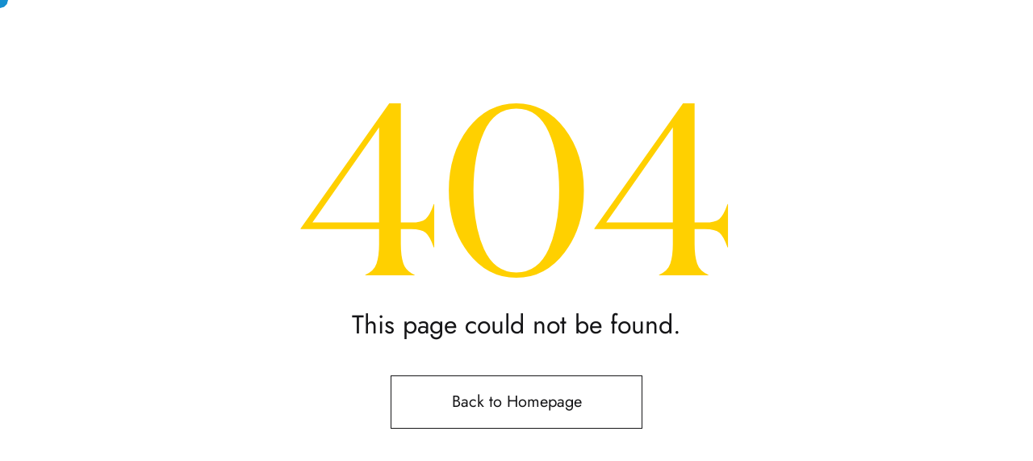

--- FILE ---
content_type: text/html; charset=utf-8
request_url: https://www.egasmoniz.com.pt/pt-pt/docentes/ricardo-de-almeida-castro-alves.aspx
body_size: 11572
content:
<!DOCTYPE html><html lang="pt"><head><meta charSet="utf-8"/><meta name="viewport" content="width=device-width"/><title>Egas Moniz School of Health &amp; Science</title><meta name="description" content="Instituição de referência no panorama de ensino superior em Saúde em Portugal. Licenciaturas e Mestrados Integrados (1º ciclo), Mestrados (2º ciclo), Pós-Graduação e Doutoramentos nas áreas das Ciências da Saúde e Ciências Forenses."/><meta name="keywords" content="Egas Moniz, Ensino Superior, cursos, programas, Saúde, Faculdade de Medicina Dentária, Mestrado Integrado, Medicina Dentária, Ciências Farmacêuticas, Licenciatura, Ciências da Nutrição, Ciências da Saúde, Psicologia, Ciências Forenses e Criminais, Enfermagem, Farmácia, Fisioterapia, Prótese Dentária, empregabilidade, Lisboa , Almada, qualidade; Veterinária, Doutoramento, Licenciatura, Pós Graduado"/><meta property="og:title" content="Egas Moniz School of Health &amp; Science"/><meta property="og:type" content="website"/><meta property="og:url" content="https://egasmoniz.com.pt"/><meta property="og:image" content="https://egasmoniz.s3.eu-west-1.amazonaws.com/share_ea2a39e25f.png"/><meta property="og:description" content="Instituição de referência no panorama de ensino superior em Saúde em Portugal. Licenciaturas e Mestrados Integrados (1º ciclo), Mestrados (2º ciclo), Pós-Graduação e Doutoramentos nas áreas das Ciências da Saúde e Ciências Forenses."/><meta property="og:site_name" content="Egas Moniz"/><meta name="twitter:title" content="Egas Moniz School of Health &amp; Science"/><meta name="twitter:description" content="Instituição de referência no panorama de ensino superior em Saúde em Portugal. Licenciaturas e Mestrados Integrados (1º ciclo), Mestrados (2º ciclo), Pós-Graduação e Doutoramentos nas áreas das Ciências da Saúde e Ciências Forenses."/><meta name="twitter:image:src" content="https://egasmoniz.s3.eu-west-1.amazonaws.com/share_ea2a39e25f.png"/><meta name="mobile-web-app-title" content="Egas Moniz School of Health &amp; Science"/><meta name="apple-mobile-web-app-title" content="Egas Moniz School of Health &amp; Science"/><meta name="mobile-web-app-capable" content="yes"/><meta name="apple-mobile-web-app-capable" content="yes"/><link rel="apple-touch-icon" sizes="180x180" href="/apple-touch-icon.png"/><link rel="icon" type="image/png" sizes="32x32" href="/favicon-32x32.png"/><link rel="icon" type="image/png" sizes="16x16" href="/favicon-16x16.png"/><link rel="manifest" href="/site.webmanifest"/><meta name="msapplication-TileColor" content="#168FCF"/><meta name="theme-color" content="#168FCF"/><meta name="next-head-count" content="24"/><link href="/css/styles.css" rel="stylesheet"/><link href="/css/fonts.css" rel="stylesheet"/><link rel="stylesheet" type="text/css" charSet="UTF-8" href="https://cdnjs.cloudflare.com/ajax/libs/slick-carousel/1.6.0/slick.min.css"/><link rel="stylesheet" type="text/css" href="https://cdnjs.cloudflare.com/ajax/libs/slick-carousel/1.6.0/slick-theme.min.css"/><link rel="preload" href="/_next/static/css/574084a258343374.css" as="style"/><link rel="stylesheet" href="/_next/static/css/574084a258343374.css" data-n-g=""/><link rel="preload" href="/_next/static/css/e40c21b8704e4873.css" as="style"/><link rel="stylesheet" href="/_next/static/css/e40c21b8704e4873.css" data-n-p=""/><noscript data-n-css=""></noscript><script defer="" nomodule="" src="/_next/static/chunks/polyfills-c67a75d1b6f99dc8.js"></script><script src="/_next/static/chunks/webpack-2df493ffa71a7b7d.js" defer=""></script><script src="/_next/static/chunks/framework-caa50651a91d07b1.js" defer=""></script><script src="/_next/static/chunks/main-fd6a1086013a8da5.js" defer=""></script><script src="/_next/static/chunks/pages/_app-4028b4b528e564b9.js" defer=""></script><script src="/_next/static/chunks/c16184b3-54de0190cf1ccd64.js" defer=""></script><script src="/_next/static/chunks/746-48ae33b8e5e3ee66.js" defer=""></script><script src="/_next/static/chunks/307-c6f07c16decfe8e9.js" defer=""></script><script src="/_next/static/chunks/223-298c654250550e7e.js" defer=""></script><script src="/_next/static/chunks/215-b767096ac557be07.js" defer=""></script><script src="/_next/static/chunks/pages/%5B...slug%5D-bef93128b2350569.js" defer=""></script><script src="/_next/static/QGQprYifNn_-D8R9hB4k0/_buildManifest.js" defer=""></script><script src="/_next/static/QGQprYifNn_-D8R9hB4k0/_ssgManifest.js" defer=""></script><style data-styled="" data-styled-version="5.3.6">.flHrZI{position:fixed;display:-webkit-box;display:-webkit-flex;display:-ms-flexbox;display:flex;-webkit-align-items:center;-webkit-box-align:center;-ms-flex-align:center;align-items:center;-webkit-box-pack:center;-webkit-justify-content:center;-ms-flex-pack:center;justify-content:center;background:#168FCF;-webkit-clip-path:polygon(50% 0,75% 7%,93% 23%,100% 50%,93% 75%,75% 93%,50% 100%,23% 93%,5% 73%,0 50%,7% 23%,25% 7%);clip-path:polygon(50% 0,75% 7%,93% 23%,100% 50%,93% 75%,75% 93%,50% 100%,23% 93%,5% 73%,0 50%,7% 23%,25% 7%);pointer-events:none;z-index:1000;-webkit-transition:width 300ms ease-in-out,height 300ms ease-in-out;transition:width 300ms ease-in-out,height 300ms ease-in-out;}/*!sc*/
.flHrZI span{font-family:Jost,sans-serif;font-style:normal;font-weight:400;font-size:18px;line-height:18px text-align:center;color:#FFF;}/*!sc*/
@media (max-width:768px){.flHrZI{display:none;}}/*!sc*/
data-styled.g1[id="Cursor__CursorRoot-sc-17639s3-0"]{content:"flHrZI,"}/*!sc*/
*{-webkit-font-smoothing:antialiased;-moz-osx-font-smoothing:grayscale;}/*!sc*/
body{margin:0;padding:0;box-sizing:border-box;font-family:Jost,sans-serif;font-weight:400;font-size:16px;line-height:24px;}/*!sc*/
h1,h2,h3,h4,h5,h6,p{color:#161618;font-weight:400;margin:0;line-height:initial;}/*!sc*/
h1.dot,h2.dot,h3.dot,h4.dot,h5.dot,h6.dot,p.dot{padding-left:12px;position:relative;}/*!sc*/
h1.dot:before,h2.dot:before,h3.dot:before,h4.dot:before,h5.dot:before,h6.dot:before,p.dot:before{content:'';background-color:#168FCF;border-radius:50%;position:absolute;left:0;top:50%;-webkit-transform:translateY(-50%);-ms-transform:translateY(-50%);transform:translateY(-50%);width:4px;height:4px;}/*!sc*/
ul{list-style:none;margin-left:0;padding-left:0;}/*!sc*/
.heading-1{margin-bottom:30px;font-family:Domaine Display Test,serif;font-size:88px;font-weight:400;line-height:92px;text-transform:uppercase;}/*!sc*/
.heading-2{font-family:Domaine Display Test,serif;font-size:80px;font-weight:400;line-height:80px;}/*!sc*/
.heading-3{font-family:Domaine Display Test,serif;font-style:normal;font-weight:400;font-size:56px;line-height:62px;}/*!sc*/
.heading-4{font-family:Jost,sans-serif;font-style:normal;font-weight:400;font-size:32px;line-height:34px;}/*!sc*/
.heading-5{font-family:Domaine Display Test,serif;font-style:normal;font-weight:500;font-size:40px;line-height:41px;}/*!sc*/
.heading-6{font-family:Domaine Display Test,serif;font-style:normal;font-weight:400;font-size:48px;line-height:48px;}/*!sc*/
@media (max-width:1024px){.heading-1,.heading-2{font-size:34px;line-height:36px;}.heading-3{font-size:32px;line-height:35px;}.heading-4{font-size:20px;line-height:24px;}.heading-5{font-size:24px;line-height:28px;}.heading-6{font-size:28px;line-height:32px;}}/*!sc*/
.label{color:#161618;font-family:Jost,sans-serif;font-weight:400;font-size:24px;line-height:24px;}/*!sc*/
.label-md{font-size:16px;line-height:17px;}/*!sc*/
.label-sm{font-size:13px;line-height:16px;text-transform:uppercase;}/*!sc*/
@media (max-width:1024px){.label{font-size:16px;line-height:17px;}.label-md{font-size:13px;line-height:14px;}}/*!sc*/
.color-primary{color:#FFD000;}/*!sc*/
.color-blue{color:#168FCF;}/*!sc*/
.color-white{color:#FFF;}/*!sc*/
.rte{white-space:pre-wrap;font-family:Domaine Display Test,serif;font-weight:400;font-size:32px;}/*!sc*/
a{display:block;-webkit-text-decoration:none;text-decoration:none;}/*!sc*/
.align-center{text-align:center;}/*!sc*/
data-styled.g2[id="sc-global-hcNclA1"]{content:"sc-global-hcNclA1,"}/*!sc*/
.fQmKx{background:#FFF;border:1px solid;border-color:#161618;color:#161618;display:-webkit-box;display:-webkit-flex;display:-ms-flexbox;display:flex;-webkit-box-pack:center;-webkit-justify-content:center;-ms-flex-pack:center;justify-content:center;-webkit-align-items:center;-webkit-box-align:center;-ms-flex-align:center;align-items:center;-webkit-flex-shrink:0;-ms-flex-negative:0;flex-shrink:0;min-width:250px;width:-webkit-fit-content;width:-moz-fit-content;width:fit-content;height:-webkit-fit-content;height:-moz-fit-content;height:fit-content;cursor:pointer !important;font-size:20px;font-weight:regular;font-family:Jost;-webkit-text-decoration:none;text-decoration:none;overflow:hidden;padding:20px 30px;position:relative;-webkit-transition:all 225ms ease-in-out;transition:all 225ms ease-in-out;}/*!sc*/
.fQmKx:hover{background:#161618;color:#FFF;border-color:#161618;}/*!sc*/
@media screen and (max-width:1024px){.fQmKx{margin:0 auto;padding:16px 40px;min-width:150px;font-size:16px;}}/*!sc*/
data-styled.g4[id="Button__ButtonRoot-sc-11xcy9h-0"]{content:"fQmKx,"}/*!sc*/
.uvanH{display:-webkit-box;display:-webkit-flex;display:-ms-flexbox;display:flex;height:calc(100vh - 110px);-webkit-flex-direction:column;-ms-flex-direction:column;flex-direction:column;-webkit-align-items:center;-webkit-box-align:center;-ms-flex-align:center;align-items:center;-webkit-box-pack:center;-webkit-justify-content:center;-ms-flex-pack:center;justify-content:center;}/*!sc*/
.uvanH a{margin-top:40px;}/*!sc*/
data-styled.g190[id="sc-404__Error404-sc-1yf7z90-0"]{content:"uvanH,"}/*!sc*/
.ilqsyf{font-family:Domaine Display Test,serif;font-style:normal;font-weight:400;font-size:300px;line-height:300px;text-align:center;color:#FFD000;}/*!sc*/
@media (max-width:1024px){.ilqsyf{font-size:80px;line-height:80px;}}/*!sc*/
data-styled.g191[id="sc-404__Title-sc-1yf7z90-1"]{content:"ilqsyf,"}/*!sc*/
@media (max-width:1024px){.iglElY{font-size:24px;line-height:24px;}}/*!sc*/
data-styled.g192[id="sc-404__Text-sc-1yf7z90-2"]{content:"iglElY,"}/*!sc*/
</style></head><body><div id="__next" data-reactroot=""><div id="cursor" style="top:-10px;left:-10px;width:20px;height:20px" class="Cursor__CursorRoot-sc-17639s3-0 flHrZI"></div><div class="sc-404__Error404-sc-1yf7z90-0 uvanH"><h1 class="sc-404__Title-sc-1yf7z90-1 ilqsyf">404</h1><h1 class="sc-404__Text-sc-1yf7z90-2 iglElY">This page could not be found.</h1><a href="/" class="Button__ButtonRoot-sc-11xcy9h-0 fQmKx">Back to Homepage</a></div></div><script id="__NEXT_DATA__" type="application/json">{"props":{"pageProps":{"global":{"attributes":{"metadata":{"title":"Egas Moniz School of Health \u0026 Science","description":"Instituição de referência no panorama de ensino superior em Saúde em Portugal. Licenciaturas e Mestrados Integrados (1º ciclo), Mestrados (2º ciclo), Pós-Graduação e Doutoramentos nas áreas das Ciências da Saúde e Ciências Forenses.","keywords":"Egas Moniz, Ensino Superior, cursos, programas, Saúde, Faculdade de Medicina Dentária, Mestrado Integrado, Medicina Dentária, Ciências Farmacêuticas, Licenciatura, Ciências da Nutrição, Ciências da Saúde, Psicologia, Ciências Forenses e Criminais, Enfermagem, Farmácia, Fisioterapia, Prótese Dentária, empregabilidade, Lisboa , Almada, qualidade; Veterinária, Doutoramento, Licenciatura, Pós Graduado","shareImage":{"data":{"attributes":{"url":"https://egasmoniz.s3.eu-west-1.amazonaws.com/share_ea2a39e25f.png","__typename":"UploadFile"},"__typename":"UploadFileEntity"},"__typename":"UploadFileEntityResponse"},"__typename":"ComponentMetaMetadata"},"menu":{"navigation":[{"type":"internal","name":"Estudar","page":{"data":{"attributes":{"title":"Estudar","slug":"estudar","pages":[{"type":"internal","name":"Licenciaturas","page":{"data":{"attributes":{"title":"Licenciaturas","slug":"licenciaturas","__typename":"Page"},"__typename":"PageEntity"},"__typename":"PageEntityResponse"},"url":null,"target":"self","__typename":"ComponentNavigationMenuItem"},{"type":"internal","name":"Mestrados integrados","page":{"data":{"attributes":{"title":"Mestrados Integrados","slug":"mestrados-integrados","__typename":"Page"},"__typename":"PageEntity"},"__typename":"PageEntityResponse"},"url":null,"target":"self","__typename":"ComponentNavigationMenuItem"},{"type":"internal","name":"Mestrados","page":{"data":{"attributes":{"title":"Mestrados","slug":"mestrados","__typename":"Page"},"__typename":"PageEntity"},"__typename":"PageEntityResponse"},"url":null,"target":"self","__typename":"ComponentNavigationMenuItem"},{"type":"internal","name":"Pós-Graduações","page":{"data":{"attributes":{"title":"Pós-Graduações","slug":"pos-graduacoes","__typename":"Page"},"__typename":"PageEntity"},"__typename":"PageEntityResponse"},"url":null,"target":"blank","__typename":"ComponentNavigationMenuItem"},{"type":"internal","name":"Doutoramentos","page":{"data":{"attributes":{"title":"Doutoramentos","slug":"doutoramentos","__typename":"Page"},"__typename":"PageEntity"},"__typename":"PageEntityResponse"},"url":null,"target":"self","__typename":"ComponentNavigationMenuItem"},{"type":"internal","name":"CTeSP","page":{"data":{"attributes":{"title":"Curso Técnico e Superior Profissional (CTeSP)","slug":"curso-tecnico-superior-profissional-ctesp","__typename":"Page"},"__typename":"PageEntity"},"__typename":"PageEntityResponse"},"url":null,"target":"self","__typename":"ComponentNavigationMenuItem"},{"type":"internal","name":"Plano de Recuperação e Resiliência","page":{"data":{"attributes":{"title":"Iniciativas PRR","slug":"iniciativas-prr","__typename":"Page"},"__typename":"PageEntity"},"__typename":"PageEntityResponse"},"url":"https://www.egasmoniz.com.pt/prr","target":"self","__typename":"ComponentNavigationMenuItem"},{"type":"internal","name":"Microcredenciais e Cursos de Formação","page":{"data":{"attributes":{"title":"Microcredenciais e Cursos de Formação","slug":"microcredenciais-e-cursos-de-formacao","__typename":"Page"},"__typename":"PageEntity"},"__typename":"PageEntityResponse"},"url":null,"target":"self","__typename":"ComponentNavigationMenuItem"},{"type":"internal","name":"Erasmus+","page":{"data":{"attributes":{"title":"Erasmus+","slug":"erasmus","__typename":"Page"},"__typename":"PageEntity"},"__typename":"PageEntityResponse"},"url":"https://www.egasmoniz.com.pt/page/erasmus","target":"self","__typename":"ComponentNavigationMenuItem"},{"type":"internal","name":"Provas Académicas","page":{"data":{"attributes":{"title":"Provas Académicas ","slug":"provas-academicas-1","__typename":"Page"},"__typename":"PageEntity"},"__typename":"PageEntityResponse"},"url":null,"target":"self","__typename":"ComponentNavigationMenuItem"}],"__typename":"Page"},"__typename":"PageEntity"},"__typename":"PageEntityResponse"},"url":"https://www.egasmoniz.com.pt/page/estudar","target":null,"__typename":"ComponentNavigationMenuItem"},{"type":"internal","name":"Investigar","page":{"data":{"attributes":{"title":"Investigar","slug":"investigar","pages":[],"__typename":"Page"},"__typename":"PageEntity"},"__typename":"PageEntityResponse"},"url":null,"target":null,"__typename":"ComponentNavigationMenuItem"},{"type":"internal","name":"Cuidar","page":{"data":{"attributes":{"title":"Cuidar","slug":"cuidar","pages":[{"type":"internal","name":"Clínicas e Consultas","page":{"data":{"attributes":{"title":"Clínicas e Consultas","slug":"clinicas-e-consultas","__typename":"Page"},"__typename":"PageEntity"},"__typename":"PageEntityResponse"},"url":null,"target":"self","__typename":"ComponentNavigationMenuItem"},{"type":"internal","name":"Residência Sénior","page":{"data":{"attributes":{"title":"Residência Sénior","slug":"residencia-senior","__typename":"Page"},"__typename":"PageEntity"},"__typename":"PageEntityResponse"},"url":null,"target":"self","__typename":"ComponentNavigationMenuItem"},{"type":"internal","name":"Prestação de serviços","page":{"data":{"attributes":{"title":"Prestação de Serviços","slug":"prestacao-de-servicos","__typename":"Page"},"__typename":"PageEntity"},"__typename":"PageEntityResponse"},"url":"https://www.egasmoniz.com.pt/page/prestacao-de-servicos","target":"self","__typename":"ComponentNavigationMenuItem"},{"type":"internal","name":"Voluntariado","page":{"data":{"attributes":{"title":"Voluntariado","slug":"voluntariado","__typename":"Page"},"__typename":"PageEntity"},"__typename":"PageEntityResponse"},"url":null,"target":"self","__typename":"ComponentNavigationMenuItem"},{"type":"internal","name":"Gabinete de Informação e Atendimento à Vítima","page":{"data":{"attributes":{"title":"Gabinete de Informação e Atendimento à Vítima","slug":"gabinete-de-informacao-e-atendimento-a-vitima","__typename":"Page"},"__typename":"PageEntity"},"__typename":"PageEntityResponse"},"url":null,"target":"self","__typename":"ComponentNavigationMenuItem"},{"type":"internal","name":"Alumni","page":{"data":{"attributes":{"title":"Alumni","slug":"alumni","__typename":"Page"},"__typename":"PageEntity"},"__typename":"PageEntityResponse"},"url":"https://www.egasmoniz.com.pt/page/alumni","target":"self","__typename":"ComponentNavigationMenuItem"},{"type":"internal","name":"Espaço Saúde Egas Moniz","page":{"data":{"attributes":{"title":"Espaço Saúde","slug":"espaco-saude","__typename":"Page"},"__typename":"PageEntity"},"__typename":"PageEntityResponse"},"url":"https://www.egasmoniz.com.pt/cuidar/espaco-saude","target":"self","__typename":"ComponentNavigationMenuItem"}],"__typename":"Page"},"__typename":"PageEntity"},"__typename":"PageEntityResponse"},"url":null,"target":null,"__typename":"ComponentNavigationMenuItem"},{"type":"internal","name":"Viver","page":{"data":{"attributes":{"title":"Viver","slug":"viver","pages":[{"type":"external","name":"Campus","page":{"data":{"attributes":{"title":"O Campus","slug":"o-campus","__typename":"Page"},"__typename":"PageEntity"},"__typename":"PageEntityResponse"},"url":"https://www.egasmoniz.com.pt/page/o-campus","target":"self","__typename":"ComponentNavigationMenuItem"},{"type":"internal","name":"Biblioteca","page":{"data":{"attributes":{"title":"Biblioteca","slug":"biblioteca","__typename":"Page"},"__typename":"PageEntity"},"__typename":"PageEntityResponse"},"url":null,"target":"self","__typename":"ComponentNavigationMenuItem"},{"type":"internal","name":"Alojamento","page":{"data":{"attributes":{"title":"Alojamento","slug":"alojamento","__typename":"Page"},"__typename":"PageEntity"},"__typename":"PageEntityResponse"},"url":null,"target":"self","__typename":"ComponentNavigationMenuItem"},{"type":"internal","name":"+Mobilidade","page":{"data":{"attributes":{"title":"+Mobilidade","slug":"mobilidade","__typename":"Page"},"__typename":"PageEntity"},"__typename":"PageEntityResponse"},"url":null,"target":"self","__typename":"ComponentNavigationMenuItem"},{"type":"internal","name":"Desporto","page":{"data":{"attributes":{"title":"Desporto","slug":"desporto","__typename":"Page"},"__typename":"PageEntity"},"__typename":"PageEntityResponse"},"url":null,"target":"self","__typename":"ComponentNavigationMenuItem"},{"type":"internal","name":"Diversidade e Inclusão","page":{"data":{"attributes":{"title":"Diversidade e Inclusão","slug":"diversidade-e-inclusao","__typename":"Page"},"__typename":"PageEntity"},"__typename":"PageEntityResponse"},"url":null,"target":"self","__typename":"ComponentNavigationMenuItem"},{"type":"internal","name":"Serviços Académicos e de Apoio","page":{"data":{"attributes":{"title":"Serviços Académicos e de Apoio","slug":"servicos-academicos-e-de-apoio","__typename":"Page"},"__typename":"PageEntity"},"__typename":"PageEntityResponse"},"url":null,"target":"self","__typename":"ComponentNavigationMenuItem"},{"type":"internal","name":"Núcleos e Associações Académicas","page":{"data":{"attributes":{"title":"Núcleos e Associações Académicas","slug":"nucleos-e-associacoes-academicas-1","__typename":"Page"},"__typename":"PageEntity"},"__typename":"PageEntityResponse"},"url":null,"target":"self","__typename":"ComponentNavigationMenuItem"},{"type":"external","name":"Portal de Emprego","page":{"data":null,"__typename":"PageEntityResponse"},"url":"https://portalemprego.egasmoniz.com.pt/inicio","target":"blank","__typename":"ComponentNavigationMenuItem"}],"__typename":"Page"},"__typename":"PageEntity"},"__typename":"PageEntityResponse"},"url":null,"target":null,"__typename":"ComponentNavigationMenuItem"},{"type":"internal","name":"Candidaturas","page":{"data":{"attributes":{"title":"Candidaturas","slug":"candidaturas","pages":[{"type":"internal","name":"Licenciaturas e  Mestrados Integrados","page":{"data":{"attributes":{"title":"Licenciaturas e  Mestrados Integrados","slug":"licenciaturas-e-mestrados-integrados","__typename":"Page"},"__typename":"PageEntity"},"__typename":"PageEntityResponse"},"url":null,"target":null,"__typename":"ComponentNavigationMenuItem"},{"type":"internal","name":"Mestrados e  Pós-Graduações","page":{"data":{"attributes":{"title":"Mestrados e Pós-Graduações","slug":"mestrados-e-pos-graduacoes","__typename":"Page"},"__typename":"PageEntity"},"__typename":"PageEntityResponse"},"url":null,"target":null,"__typename":"ComponentNavigationMenuItem"},{"type":"internal","name":"Doutoramentos","page":{"data":{"attributes":{"title":"Doutoramentos","slug":"doutoramentos-1","__typename":"Page"},"__typename":"PageEntity"},"__typename":"PageEntityResponse"},"url":null,"target":"self","__typename":"ComponentNavigationMenuItem"},{"type":"internal","name":"CTeSP","page":{"data":{"attributes":{"title":"Cursos Profissionais","slug":"cursos-profissionais","__typename":"Page"},"__typename":"PageEntity"},"__typename":"PageEntityResponse"},"url":"#","target":null,"__typename":"ComponentNavigationMenuItem"},{"type":"internal","name":"Bolsas e Ação Social","page":{"data":{"attributes":{"title":"Bolsas e Ação Social","slug":"bolsas","__typename":"Page"},"__typename":"PageEntity"},"__typename":"PageEntityResponse"},"url":null,"target":"self","__typename":"ComponentNavigationMenuItem"}],"__typename":"Page"},"__typename":"PageEntity"},"__typename":"PageEntityResponse"},"url":null,"target":null,"__typename":"ComponentNavigationMenuItem"},{"type":"internal","name":"Sobre","page":{"data":{"attributes":{"title":"Sobre","slug":"sobre","pages":[{"type":"internal","name":"Organização","page":{"data":{"attributes":{"title":"Organização","slug":"organizacao","__typename":"Page"},"__typename":"PageEntity"},"__typename":"PageEntityResponse"},"url":null,"target":"self","__typename":"ComponentNavigationMenuItem"},{"type":"internal","name":"A Egas Moniz","page":{"data":{"attributes":{"title":"A Egas Moniz","slug":"a-egas-moniz","__typename":"Page"},"__typename":"PageEntity"},"__typename":"PageEntityResponse"},"url":null,"target":"self","__typename":"ComponentNavigationMenuItem"},{"type":"internal","name":"Escola Superior de Saúde ","page":{"data":{"attributes":{"title":"Escola Superior de Saúde Egas Moniz (ESSEM)","slug":"escola-superior-de-saude-egas-moniz","__typename":"Page"},"__typename":"PageEntity"},"__typename":"PageEntityResponse"},"url":null,"target":"self","__typename":"ComponentNavigationMenuItem"},{"type":"internal","name":"Instituto Universitário","page":{"data":{"attributes":{"title":"Instituto Universitário Egas Moniz (IUEM)","slug":"instituto-universitario-egas-moniz-iuem","__typename":"Page"},"__typename":"PageEntity"},"__typename":"PageEntityResponse"},"url":null,"target":"self","__typename":"ComponentNavigationMenuItem"},{"type":"internal","name":"Sustentabilidade","page":{"data":{"attributes":{"title":"Sustentabilidade","slug":"sustentabilidade","__typename":"Page"},"__typename":"PageEntity"},"__typename":"PageEntityResponse"},"url":"https://www.egasmoniz.com.pt/page/Responsabilidade-Social","target":"self","__typename":"ComponentNavigationMenuItem"},{"type":"internal","name":"Diversidade e Inclusão","page":{"data":{"attributes":{"title":"Diversidade e Inclusão","slug":"diversidade-e-inclusao","__typename":"Page"},"__typename":"PageEntity"},"__typename":"PageEntityResponse"},"url":null,"target":"self","__typename":"ComponentNavigationMenuItem"},{"type":"internal","name":"Comissão de Ética","page":{"data":{"attributes":{"title":"Comissão de Ética","slug":"comissao-de-etica","__typename":"Page"},"__typename":"PageEntity"},"__typename":"PageEntityResponse"},"url":"https://www.egasmoniz.com.pt/page/comissao-de-etica","target":"self","__typename":"ComponentNavigationMenuItem"},{"type":"internal","name":"GFP - Gabinete de Formação Pedagógica","page":{"data":{"attributes":{"title":"Gabinete de Formação Pedagógica","slug":"gabinete-de-formacao-pedagogica","__typename":"Page"},"__typename":"PageEntity"},"__typename":"PageEntityResponse"},"url":"https://www.egasmoniz.com.pt/page/gabinete-de-formacao-pedagogica","target":"self","__typename":"ComponentNavigationMenuItem"},{"type":"external","name":"GSI - Sistemas Informáticos ","page":{"data":null,"__typename":"PageEntityResponse"},"url":"https://www.egasmoniz.com.pt/page/sistemas-informaticos","target":"self","__typename":"ComponentNavigationMenuItem"},{"type":"internal","name":"Contactos","page":{"data":{"attributes":{"title":"Contactos","slug":"contactos","__typename":"Page"},"__typename":"PageEntity"},"__typename":"PageEntityResponse"},"url":null,"target":"self","__typename":"ComponentNavigationMenuItem"}],"__typename":"Page"},"__typename":"PageEntity"},"__typename":"PageEntityResponse"},"url":null,"target":null,"__typename":"ComponentNavigationMenuItem"}],"quick_links":[{"type":"external","name":"myegas","page":{"data":null,"__typename":"PageEntityResponse"},"url":"https://myegasmoniz.egasmoniz.edu.pt/","target":"blank","__typename":"ComponentNavigationMenuItem"},{"type":"external","name":"Secretaria Online","page":{"data":null,"__typename":"PageEntityResponse"},"url":"https://seconline.egasmoniz.edu.pt/netpa/page","target":null,"__typename":"ComponentNavigationMenuItem"},{"type":"external","name":"Moodle","page":{"data":null,"__typename":"PageEntityResponse"},"url":"https://moodle.egasmoniz.edu.pt/login/index.php","target":null,"__typename":"ComponentNavigationMenuItem"},{"type":"external","name":"Webmail","page":{"data":null,"__typename":"PageEntityResponse"},"url":"https://outlook.office.com/mail/","target":"blank","__typename":"ComponentNavigationMenuItem"},{"type":"external","name":"Tickets","page":{"data":null,"__typename":"PageEntityResponse"},"url":"https://tickets.egasmoniz.edu.pt/open.php","target":"blank","__typename":"ComponentNavigationMenuItem"},{"type":"internal","name":"News \u0026 Events","page":{"data":{"attributes":{"title":"News \u0026 Events","slug":"news-and-events","__typename":"Page"},"__typename":"PageEntity"},"__typename":"PageEntityResponse"},"url":null,"target":null,"__typename":"ComponentNavigationMenuItem"},{"type":"external","name":"Portal Emprego","page":{"data":null,"__typename":"PageEntityResponse"},"url":"https://portalemprego.egasmoniz.com.pt/inicio","target":"blank","__typename":"ComponentNavigationMenuItem"},{"type":"internal","name":"Calendário Escolar","page":{"data":{"attributes":{"title":"Calendários Escolares","slug":"calendario-escolar","__typename":"Page"},"__typename":"PageEntity"},"__typename":"PageEntityResponse"},"url":null,"target":"self","__typename":"ComponentNavigationMenuItem"}],"__typename":"ComponentNavigationMenu"},"notification":{"title":"CANDIDATURAS 2025/2026","content":null,"url":"https://seconline.egasmoniz.edu.pt/cssnet/page","__typename":"ComponentNavigationNotification"},"social":[{"icon":"youtube","url":"https://www.youtube.com/user/EgasMonizEduPt/videos","__typename":"ComponentNavigationSocialLink"},{"icon":"facebook","url":"https://www.facebook.com/uegasmoniz","__typename":"ComponentNavigationSocialLink"},{"icon":"instagram","url":"https://www.instagram.com/uegasmoniz/","__typename":"ComponentNavigationSocialLink"},{"icon":"linkedin","url":"https://www.linkedin.com/school/uegas/mycompany/?viewAsMember=true","__typename":"ComponentNavigationSocialLink"}],"footer":{"links":[{"type":"internal","name":"Estudar","page":{"data":{"attributes":{"title":"Estudar","slug":"estudar","__typename":"Page"},"__typename":"PageEntity"},"__typename":"PageEntityResponse"},"url":null,"target":null,"__typename":"ComponentNavigationMenuItem"},{"type":"internal","name":"Investigar","page":{"data":{"attributes":{"title":"Investigar","slug":"investigar","__typename":"Page"},"__typename":"PageEntity"},"__typename":"PageEntityResponse"},"url":null,"target":null,"__typename":"ComponentNavigationMenuItem"},{"type":"internal","name":"Cuidar","page":{"data":{"attributes":{"title":"Cuidar","slug":"cuidar","__typename":"Page"},"__typename":"PageEntity"},"__typename":"PageEntityResponse"},"url":null,"target":null,"__typename":"ComponentNavigationMenuItem"},{"type":"internal","name":"Viver","page":{"data":{"attributes":{"title":"Viver","slug":"viver","__typename":"Page"},"__typename":"PageEntity"},"__typename":"PageEntityResponse"},"url":null,"target":null,"__typename":"ComponentNavigationMenuItem"},{"type":"internal","name":"Compliance","page":{"data":{"attributes":{"title":"Compliance","slug":"compliance","__typename":"Page"},"__typename":"PageEntity"},"__typename":"PageEntityResponse"},"url":null,"target":"self","__typename":"ComponentNavigationMenuItem"},{"type":"internal","name":"Livro Reclamações Eletrónico ","page":{"data":null,"__typename":"PageEntityResponse"},"url":"https://www.livroreclamacoes.pt/Inicio/","target":"self","__typename":"ComponentNavigationMenuItem"}],"banner":null,"address":"Campus Universitário, Quinta da Granja\n\nMonte de Caparica\n\n2829 - 511 Caparica, Portugal","contacts":"T: (+351) 212 946 700\nValor de chamada local\n\nE: egasmoniz@egasmoniz.edu.pt","copyright":"© 2025 Egas Moniz - Cooperativa de Ensino Superior, Crl. Todos os direitos reservados.","project_support":[{"name":"Lisboa2020","image":{"data":{"attributes":{"url":"https://egasmoniz.s3.eu-west-1.amazonaws.com/lisboa2020_aa5bf3b85d.png","__typename":"UploadFile"},"__typename":"UploadFileEntity"},"__typename":"UploadFileEntityResponse"},"url":"https://lisboa.portugal2020.pt/","__typename":"ComponentItemsLogoLink"},{"name":"Portugal2020","image":{"data":{"attributes":{"url":"https://egasmoniz.s3.eu-west-1.amazonaws.com/portugal2020_ae3088d994.png","__typename":"UploadFile"},"__typename":"UploadFileEntity"},"__typename":"UploadFileEntityResponse"},"url":"https://portugal2030.pt/","__typename":"ComponentItemsLogoLink"},{"name":"Fundo Social Europeu","image":{"data":{"attributes":{"url":"https://egasmoniz.s3.eu-west-1.amazonaws.com/uniaoeuropeia_3fe5f01ecf.png","__typename":"UploadFile"},"__typename":"UploadFileEntity"},"__typename":"UploadFileEntityResponse"},"url":"https://european-union.europa.eu/select-language?destination=/node/1","__typename":"ComponentItemsLogoLink"}],"generic_support":[{"name":"PRR","image":{"data":{"attributes":{"url":"https://egasmoniz.s3.eu-west-1.amazonaws.com/PRR_bd388b5066.png","__typename":"UploadFile"},"__typename":"UploadFileEntity"},"__typename":"UploadFileEntityResponse"},"url":"https://recuperarportugal.gov.pt/","__typename":"ComponentItemsLogoLink"},{"name":"República Portuguesa","image":{"data":{"attributes":{"url":"https://egasmoniz.s3.eu-west-1.amazonaws.com/Republica_portuguesa_ef1ee3bb45.png","__typename":"UploadFile"},"__typename":"UploadFileEntity"},"__typename":"UploadFileEntityResponse"},"url":"https://egasmoniz.s3.eu-west-1.amazonaws.com/Insect_Era_2cc2be5c13.pdf?updated_at=2023-05-24T16:48:15.762Z","__typename":"ComponentItemsLogoLink"},{"name":"Financiado pela UE","image":{"data":{"attributes":{"url":"https://egasmoniz.s3.eu-west-1.amazonaws.com/financiado_pela_ue_50de2e730c.png","__typename":"UploadFile"},"__typename":"UploadFileEntity"},"__typename":"UploadFileEntityResponse"},"url":"https://egasmoniz.s3.eu-west-1.amazonaws.com/Insect_Era_2cc2be5c13.pdf?updated_at=2023-05-24T16:48:15.762Z","__typename":"ComponentItemsLogoLink"},{"name":"Eco Escolas","image":{"data":{"attributes":{"url":"https://egasmoniz.s3.eu-west-1.amazonaws.com/preto_e_branco_cffd8c190e.png","__typename":"UploadFile"},"__typename":"UploadFileEntity"},"__typename":"UploadFileEntityResponse"},"url":null,"__typename":"ComponentItemsLogoLink"},{"name":"EduCare 5.0","image":{"data":{"attributes":{"url":"https://egasmoniz.s3.eu-west-1.amazonaws.com/Adobe_Express_file_22a4a54ec7.png","__typename":"UploadFile"},"__typename":"UploadFileEntity"},"__typename":"UploadFileEntityResponse"},"url":"https://education.ec.europa.eu/education-levels/higher-education/european-universities-initiative/seal-of-excellence","__typename":"ComponentItemsLogoLink"}],"legal_links":[{"key":"footer.privacy","href":null,"target":null,"page":{"data":{"attributes":{"slug":"politica-de-privacidade-1","__typename":"Page"},"__typename":"PageEntity"},"__typename":"PageEntityResponse"},"__typename":"ComponentItemsTranslatedLink"},{"key":"footer.gdpr","href":"/pdf/politica-protecao-dados-pessoais.pdf","target":"blank","page":{"data":null,"__typename":"PageEntityResponse"},"__typename":"ComponentItemsTranslatedLink"},{"key":"footer.legal","href":"/pdf/aviso-legal.pdf","target":"blank","page":{"data":null,"__typename":"PageEntityResponse"},"__typename":"ComponentItemsTranslatedLink"}],"__typename":"ComponentNavigationFooter"},"google_analytics":"UA-121634666-1","google_tag":"GTM-KWDBL6NL","facebook_pixel":null,"disclamer":null,"cookies":"Ao continuar a navegar está a concordar com a utilização de cookies neste site. Para não autorizar a sua utilização, por favor utilize as opções do seu browser e altere as definições de cookies. Para mais informações, consulte a nossa [Política de Proteção de Dados Pessoais](/pdf/politica-privacidade.pdf).","person_page":{"data":{"attributes":{"title":"Corpo Docente","slug":"corpo-docente","pages":[],"__typename":"Page"},"__typename":"PageEntity"},"__typename":"PageEntityResponse"},"news_page":{"data":{"attributes":{"title":"News \u0026 Events","slug":"news-and-events","pages":[],"__typename":"Page"},"__typename":"PageEntity"},"__typename":"PageEntityResponse"},"whatsapp_floating":{"number":"351933260038","enabled":true,"greetings_message":null,"__typename":"ComponentModulesWhatsApp"},"__typename":"Global"},"__typename":"GlobalEntity"},"nav":null,"page":null,"paths":{"foreign-high-school-education-eu-member-state-what-do-you-need-to-apply":{"path":"/admissions/foreign-high-school-education-eu-member-state-what-do-you-need-to-apply","locale":"en","slug":"foreign-high-school-education-eu-member-state-what-do-you-need-to-apply","title":"Foreign High School Education (EU Member State): what you need to apply","template":"Internal","submenu":"Parent","parent":{"path":"/admissions","locale":"en","slug":"admissions","title":"Admissions","template":"Candidaturas","submenu":"Page","parent":null}},"special-admissions-international-students-what-you-need-to-apply":{"path":"/admissions/special-admissions-international-students-what-you-need-to-apply","locale":"en","slug":"special-admissions-international-students-what-you-need-to-apply","title":"Special Admissions - International Students: what you need to apply","template":"Internal","submenu":"Parent","parent":{"path":"/admissions","locale":"en","slug":"admissions","title":"Admissions","template":"Candidaturas","submenu":"Page","parent":null}},"undergraduate-bachelor-s-and-integrated-masters-programs":{"path":"/admissions/undergraduate-bachelor-s-and-integrated-masters-programs","locale":"en","slug":"undergraduate-bachelor-s-and-integrated-masters-programs","title":"Undergraduate (Bachelor's and Integrated Masters programs)","template":"Candidaturas","submenu":"Parent","parent":{"path":"/admissions","locale":"en","slug":"admissions","title":"Admissions","template":"Candidaturas","submenu":"Page","parent":null}},"general-admissions-portuguese-high-school":{"path":"/admissions/general-admissions-portuguese-high-school","locale":"en","slug":"general-admissions-portuguese-high-school","title":"General Admissions - Portuguese High School","template":"Internal","submenu":"Parent","parent":{"path":"/admissions","locale":"en","slug":"admissions","title":"Admissions","template":"Candidaturas","submenu":"Page","parent":null}},"graduate-master-s-and-post-graduation-programs":{"path":"/admissions/graduate-master-s-and-post-graduation-programs","locale":"en","slug":"graduate-master-s-and-post-graduation-programs","title":"Graduate (Master's and Post Graduation programs)","template":"Candidaturas","submenu":"Parent","parent":{"path":"/admissions","locale":"en","slug":"admissions","title":"Admissions","template":"Candidaturas","submenu":"Page","parent":null}},"ph-d-programs":{"path":"/admissions/ph-d-programs","locale":"en","slug":"ph-d-programs","title":"PhD Programs","template":"Candidaturas","submenu":"Parent","parent":{"path":"/admissions","locale":"en","slug":"admissions","title":"Admissions","template":"Candidaturas","submenu":"Page","parent":null}},"student-support":{"path":"/admissions/student-support","locale":"en","slug":"student-support","title":"Student Support","template":"Detail","submenu":"Parent","parent":{"path":"/admissions","locale":"en","slug":"admissions","title":"Admissions","template":"Candidaturas","submenu":"Page","parent":null}},"admissions":{"path":"/admissions","locale":"en","slug":"admissions","title":"Admissions","template":"Candidaturas","submenu":"Page","parent":null},"infraestruturas-de-apoio":{"path":"/viver/o-campus/infraestruturas-de-apoio","locale":"pt","slug":"infraestruturas-de-apoio","title":"Infraestruturas de apoio","template":"Detail","submenu":"Parent","parent":{"path":"/viver/o-campus","locale":"pt","slug":"o-campus","title":"O Campus","template":"Internal","submenu":"Parent","parent":{"path":"/viver","locale":"pt","slug":"viver","title":"Viver","template":"Generic","submenu":"Page","parent":null}}},"o-campus":{"path":"/viver/o-campus","locale":"pt","slug":"o-campus","title":"O Campus","template":"Internal","submenu":"Parent","parent":{"path":"/viver","locale":"pt","slug":"viver","title":"Viver","template":"Generic","submenu":"Page","parent":null}},"biblioteca-do-conhecimento-online":{"path":"/viver/biblioteca/biblioteca-do-conhecimento-online","locale":"pt","slug":"biblioteca-do-conhecimento-online","title":"Biblioteca do Conhecimento Online","template":"Detail","submenu":"Parent","parent":{"path":"/viver/biblioteca","locale":"pt","slug":"biblioteca","title":"Biblioteca","template":"Internal","submenu":"Page","parent":{"path":"/viver","locale":"pt","slug":"viver","title":"Viver","template":"Generic","submenu":"Page","parent":null}}},"prevencao-e-detecao-plagio":{"path":"/viver/biblioteca/prevencao-e-detecao-plagio","locale":"pt","slug":"prevencao-e-detecao-plagio","title":"Prevenção e Deteção de Plágio","template":"Detail","submenu":"Parent","parent":{"path":"/viver/biblioteca","locale":"pt","slug":"biblioteca","title":"Biblioteca","template":"Internal","submenu":"Page","parent":{"path":"/viver","locale":"pt","slug":"viver","title":"Viver","template":"Generic","submenu":"Page","parent":null}}},"repositorio-egas-moniz":{"path":"/viver/biblioteca/repositorio-egas-moniz","locale":"pt","slug":"repositorio-egas-moniz","title":"Repositório Egas Moniz","template":"Detail","submenu":"Parent","parent":{"path":"/viver/biblioteca","locale":"pt","slug":"biblioteca","title":"Biblioteca","template":"Internal","submenu":"Page","parent":{"path":"/viver","locale":"pt","slug":"viver","title":"Viver","template":"Generic","submenu":"Page","parent":null}}},"recursos":{"path":"/viver/biblioteca/recursos","locale":"pt","slug":"recursos","title":"Recursos","template":"Detail","submenu":"Parent","parent":{"path":"/viver/biblioteca","locale":"pt","slug":"biblioteca","title":"Biblioteca","template":"Internal","submenu":"Page","parent":{"path":"/viver","locale":"pt","slug":"viver","title":"Viver","template":"Generic","submenu":"Page","parent":null}}},"biblioteca":{"path":"/viver/biblioteca","locale":"pt","slug":"biblioteca","title":"Biblioteca","template":"Internal","submenu":"Page","parent":{"path":"/viver","locale":"pt","slug":"viver","title":"Viver","template":"Generic","submenu":"Page","parent":null}},"alojamento":{"path":"/viver/alojamento","locale":"pt","slug":"alojamento","title":"Alojamento","template":"Internal","submenu":"Parent","parent":{"path":"/viver","locale":"pt","slug":"viver","title":"Viver","template":"Generic","submenu":"Page","parent":null}},"mobilidade":{"path":"/viver/mobilidade","locale":"pt","slug":"mobilidade","title":"+Mobilidade","template":"Internal","submenu":"Parent","parent":{"path":"/viver","locale":"pt","slug":"viver","title":"Viver","template":"Generic","submenu":"Page","parent":null}},"desporto":{"path":"/viver/desporto","locale":"pt","slug":"desporto","title":"Desporto","template":"Internal","submenu":"Parent","parent":{"path":"/viver","locale":"pt","slug":"viver","title":"Viver","template":"Generic","submenu":"Page","parent":null}},"servicos-academicos-e-de-apoio":{"path":"/viver/servicos-academicos-e-de-apoio","locale":"pt","slug":"servicos-academicos-e-de-apoio","title":"Serviços Académicos e de Apoio","template":"Internal","submenu":"Parent","parent":{"path":"/viver","locale":"pt","slug":"viver","title":"Viver","template":"Generic","submenu":"Page","parent":null}},"tin-tuna":{"path":"/viver/nucleos-e-associacoes-academicas-1/tin-tuna","locale":"pt","slug":"tin-tuna","title":"TinTuna","template":"Detail","submenu":"None","parent":{"path":"/viver/nucleos-e-associacoes-academicas-1","locale":"pt","slug":"nucleos-e-associacoes-academicas-1","title":"Núcleos e Associações Académicas","template":"Internal","submenu":"Page","parent":{"path":"/viver","locale":"pt","slug":"viver","title":"Viver","template":"Generic","submenu":"Page","parent":null}}},"in-spiritus-tuna":{"path":"/viver/nucleos-e-associacoes-academicas-1/in-spiritus-tuna","locale":"pt","slug":"in-spiritus-tuna","title":"In’Spiritus Tuna","template":"Detail","submenu":"None","parent":{"path":"/viver/nucleos-e-associacoes-academicas-1","locale":"pt","slug":"nucleos-e-associacoes-academicas-1","title":"Núcleos e Associações Académicas","template":"Internal","submenu":"Page","parent":{"path":"/viver","locale":"pt","slug":"viver","title":"Viver","template":"Generic","submenu":"Page","parent":null}}},"coro-academico":{"path":"/viver/nucleos-e-associacoes-academicas-1/coro-academico","locale":"pt","slug":"coro-academico","title":"Coro Académico Egas Moniz","template":"Detail","submenu":null,"parent":{"path":"/viver/nucleos-e-associacoes-academicas-1","locale":"pt","slug":"nucleos-e-associacoes-academicas-1","title":"Núcleos e Associações Académicas","template":"Internal","submenu":"Page","parent":{"path":"/viver","locale":"pt","slug":"viver","title":"Viver","template":"Generic","submenu":"Page","parent":null}}},"nucleos-e-associacoes-academicas-1":{"path":"/viver/nucleos-e-associacoes-academicas-1","locale":"pt","slug":"nucleos-e-associacoes-academicas-1","title":"Núcleos e Associações Académicas","template":"Internal","submenu":"Page","parent":{"path":"/viver","locale":"pt","slug":"viver","title":"Viver","template":"Generic","submenu":"Page","parent":null}},"calendario-escolar":{"path":"/viver/calendario-escolar","locale":"pt","slug":"calendario-escolar","title":"Calendários Escolares","template":"Internal","submenu":"None","parent":{"path":"/viver","locale":"pt","slug":"viver","title":"Viver","template":"Generic","submenu":"Page","parent":null}},"viver":{"path":"/viver","locale":"pt","slug":"viver","title":"Viver","template":"Generic","submenu":"Page","parent":null},"investigar":{"path":"/investigar","locale":"pt","slug":"investigar","title":"Investigar","template":"Generic","submenu":"None","parent":null},"news-and-events":{"path":"/news-and-events","locale":"pt","slug":"news-and-events","title":"News \u0026 Events","template":"Noticias","submenu":"None","parent":null},"about":{"path":"/about","locale":"en","slug":"about","title":"About","template":"Generic","submenu":"None","parent":null},"bachelors":{"path":"/learn/bachelors","locale":"en","slug":"bachelors","title":"Bachelor's programs","template":"Cursos","submenu":"Parent","parent":{"path":"/learn","locale":"en","slug":"learn","title":"Learn","template":"Generic","submenu":"Page","parent":null}},"post-graduations":{"path":"/learn/post-graduations","locale":"en","slug":"post-graduations","title":"Post Graduations","template":"Cursos","submenu":"Parent","parent":{"path":"/learn","locale":"en","slug":"learn","title":"Learn","template":"Generic","submenu":"Page","parent":null}},"integrated-master-s-programs":{"path":"/learn/integrated-master-s-programs","locale":"en","slug":"integrated-master-s-programs","title":"Integrated Master's programs","template":"Cursos","submenu":"Parent","parent":{"path":"/learn","locale":"en","slug":"learn","title":"Learn","template":"Generic","submenu":"Page","parent":null}},"masters-1":{"path":"/learn/masters-1","locale":"en","slug":"masters-1","title":"Masters","template":"Cursos","submenu":"Parent","parent":{"path":"/learn","locale":"en","slug":"learn","title":"Learn","template":"Generic","submenu":"Page","parent":null}},"ph-d-s":{"path":"/learn/ph-d-s","locale":"en","slug":"ph-d-s","title":"PhD's","template":"Cursos","submenu":"None","parent":{"path":"/learn","locale":"en","slug":"learn","title":"Learn","template":"Generic","submenu":"Page","parent":null}},"learn":{"path":"/learn","locale":"en","slug":"learn","title":"Learn","template":"Generic","submenu":"Page","parent":null},"clinica-fisioterapia-egas-moniz-en":{"path":"/care/clinics-and-consultations/clinica-fisioterapia-egas-moniz-en","locale":"en","slug":"clinica-fisioterapia-egas-moniz-en","title":"Egas Moniz Physiotherapy Clinic","template":"Detail","submenu":null,"parent":{"path":"/care/clinics-and-consultations","locale":"en","slug":"clinics-and-consultations","title":"Clinics and Consultations","template":"Internal","submenu":null,"parent":{"path":"/care","locale":"en","slug":"care","title":"Care","template":"Generic","submenu":"Page","parent":null}}},"clinica-universitaria-egas-moniz-almada-en":{"path":"/care/clinics-and-consultations/clinica-universitaria-egas-moniz-almada-en","locale":"en","slug":"clinica-universitaria-egas-moniz-almada-en","title":"Egas Moniz University Clinic – Almada","template":"Detail","submenu":null,"parent":{"path":"/care/clinics-and-consultations","locale":"en","slug":"clinics-and-consultations","title":"Clinics and Consultations","template":"Internal","submenu":null,"parent":{"path":"/care","locale":"en","slug":"care","title":"Care","template":"Generic","submenu":"Page","parent":null}}},"clinica-universitaria-egas-moniz-caparica-en":{"path":"/care/clinics-and-consultations/clinica-universitaria-egas-moniz-caparica-en","locale":"en","slug":"clinica-universitaria-egas-moniz-caparica-en","title":"Egas Moniz University Clinic – Caparica","template":"Detail","submenu":null,"parent":{"path":"/care/clinics-and-consultations","locale":"en","slug":"clinics-and-consultations","title":"Clinics and Consultations","template":"Internal","submenu":null,"parent":{"path":"/care","locale":"en","slug":"care","title":"Care","template":"Generic","submenu":"Page","parent":null}}},"clinica-universitaria-veterinaria-egas-moniz-1":{"path":"/care/clinics-and-consultations/clinica-universitaria-veterinaria-egas-moniz-1","locale":"en","slug":"egas-moniz-university-veterinary-hospital","title":"Egas Moniz University Veterinary Hospital","template":"Detail","submenu":null,"parent":{"path":"/care/clinics-and-consultations","locale":"en","slug":"clinics-and-consultations","title":"Clinics and Consultations","template":"Internal","submenu":null,"parent":{"path":"/care","locale":"en","slug":"care","title":"Care","template":"Generic","submenu":"Page","parent":null}}},"residencia-senior-en":{"path":"/care/residencia-senior-en","locale":"en","slug":"residencia-senior-en","title":"Egas Moniz Senior Residence","template":"Detail","submenu":"Parent","parent":{"path":"/care","locale":"en","slug":"care","title":"Care","template":"Generic","submenu":"Page","parent":null}},"gabinete-de-informacao-e-atendimento-a-vitima-en":{"path":"/care/gabinete-de-informacao-e-atendimento-a-vitima-en","locale":"en","slug":"gabinete-de-informacao-e-atendimento-a-vitima-en","title":"Gabinete de Informação e Atendimento à Vítima (GIAV)","template":"Detail","submenu":"None","parent":{"path":"/care","locale":"en","slug":"care","title":"Care","template":"Generic","submenu":"Page","parent":null}},"clinics-and-consultations":{"path":"/care/clinics-and-consultations","locale":"en","slug":"clinics-and-consultations","title":"Clinics and Consultations","template":"Internal","submenu":null,"parent":{"path":"/care","locale":"en","slug":"care","title":"Care","template":"Generic","submenu":"Page","parent":null}},"services":{"path":"/care/services","locale":"en","slug":"services","title":"Services","template":"Internal","submenu":"None","parent":{"path":"/care","locale":"en","slug":"care","title":"Care","template":"Generic","submenu":"Page","parent":null}},"volunteering":{"path":"/care/volunteering","locale":"en","slug":"volunteering","title":"Volunteering","template":"Internal","submenu":"Parent","parent":{"path":"/care","locale":"en","slug":"care","title":"Care","template":"Generic","submenu":"Page","parent":null}},"care":{"path":"/care","locale":"en","slug":"care","title":"Care","template":"Generic","submenu":"Page","parent":null},"academic-and-support-services":{"path":"/live/academic-and-support-services","locale":"en","slug":"academic-and-support-services","title":"Academic and Support Services","template":"Detail","submenu":"Parent","parent":{"path":"/live","locale":"en","slug":"live","title":"Live","template":"Generic","submenu":"None","parent":null}},"academic-groups-and-associations":{"path":"/live/academic-groups-and-associations","locale":"en","slug":"academic-groups-and-associations","title":"Academic Groups and Associations","template":"Detail","submenu":"Parent","parent":{"path":"/live","locale":"en","slug":"live","title":"Live","template":"Generic","submenu":"None","parent":null}},"campus":{"path":"/live/campus","locale":"en","slug":"campus","title":"Campus","template":"Detail","submenu":"Parent","parent":{"path":"/live","locale":"en","slug":"live","title":"Live","template":"Generic","submenu":"None","parent":null}},"diversity-and-inclusion":{"path":"/live/diversity-and-inclusion","locale":"en","slug":"diversity-and-inclusion","title":"Diversity and Inclusion","template":"Detail","submenu":"Parent","parent":{"path":"/live","locale":"en","slug":"live","title":"Live","template":"Generic","submenu":"None","parent":null}},"accommodation":{"path":"/live/accommodation","locale":"en","slug":"accommodation","title":"Accommodation","template":"Detail","submenu":"Parent","parent":{"path":"/live","locale":"en","slug":"live","title":"Live","template":"Generic","submenu":"None","parent":null}},"library":{"path":"/live/library","locale":"en","slug":"library","title":"Library","template":"Detail","submenu":"Parent","parent":{"path":"/live","locale":"en","slug":"live","title":"Live","template":"Generic","submenu":"None","parent":null}},"mobility":{"path":"/live/mobility","locale":"en","slug":"mobility","title":"+Mobility","template":"Detail","submenu":"Parent","parent":{"path":"/live","locale":"en","slug":"live","title":"Live","template":"Generic","submenu":"None","parent":null}},"sports":{"path":"/live/sports","locale":"en","slug":"sports","title":"Sports","template":"Detail","submenu":"Parent","parent":{"path":"/live","locale":"en","slug":"live","title":"Live","template":"Generic","submenu":"None","parent":null}},"live":{"path":"/live","locale":"en","slug":"live","title":"Live","template":"Generic","submenu":"None","parent":null},"concurso-geral-de-que-precisa-para-se-candidatar":{"path":"/candidaturas/concurso-geral-de-que-precisa-para-se-candidatar","locale":"pt","slug":"concurso-geral-de-que-precisa-para-se-candidatar","title":"Concurso Institucional - Ensino Secundário Português: de que precisa para se candidatar?","template":"Internal","submenu":"None","parent":{"path":"/candidaturas","locale":"pt","slug":"candidaturas","title":"Candidaturas","template":"Candidaturas","submenu":"Page","parent":null}},"concurso-geral-ensino-secundario-estrangeiro-ue-de-que-precisa-para-se-candidatar":{"path":"/candidaturas/concurso-geral-ensino-secundario-estrangeiro-ue-de-que-precisa-para-se-candidatar","locale":"pt","slug":"concurso-geral-ensino-secundario-estrangeiro-ue-de-que-precisa-para-se-candidatar","title":"Concurso Institucional - Ensino Secundário Estrangeiro (UE): de que precisa para se candidatar?","template":"Internal","submenu":"None","parent":{"path":"/candidaturas","locale":"pt","slug":"candidaturas","title":"Candidaturas","template":"Candidaturas","submenu":"Page","parent":null}},"concurso-especial-internacional-extra-eu":{"path":"/candidaturas/concurso-especial-internacional-extra-eu","locale":"pt","slug":"concurso-especial-internacional-extra-eu","title":"Concurso - Estudante Internacional: de que precisa para se candidatar?","template":"Internal","submenu":"None","parent":{"path":"/candidaturas","locale":"pt","slug":"candidaturas","title":"Candidaturas","template":"Candidaturas","submenu":"Page","parent":null}},"bolsas":{"path":"/candidaturas/bolsas","locale":"pt","slug":"bolsas","title":"Bolsas e Ação Social","template":"Detail","submenu":"None","parent":{"path":"/candidaturas","locale":"pt","slug":"candidaturas","title":"Candidaturas","template":"Candidaturas","submenu":"Page","parent":null}},"faq-s":{"path":"/candidaturas/faq-s","locale":"pt","slug":"faq-s","title":"FAQ's","template":"Detail","submenu":"None","parent":{"path":"/candidaturas","locale":"pt","slug":"candidaturas","title":"Candidaturas","template":"Candidaturas","submenu":"Page","parent":null}},"licenciaturas-e-mestrados-integrados":{"path":"/candidaturas/licenciaturas-e-mestrados-integrados","locale":"pt","slug":"licenciaturas-e-mestrados-integrados","title":"Licenciaturas e  Mestrados Integrados","template":"Candidaturas","submenu":"Parent","parent":{"path":"/candidaturas","locale":"pt","slug":"candidaturas","title":"Candidaturas","template":"Candidaturas","submenu":"Page","parent":null}},"mestrados-e-pos-graduacoes":{"path":"/candidaturas/mestrados-e-pos-graduacoes","locale":"pt","slug":"mestrados-e-pos-graduacoes","title":"Mestrados e Pós-Graduações","template":"Candidaturas","submenu":"Parent","parent":{"path":"/candidaturas","locale":"pt","slug":"candidaturas","title":"Candidaturas","template":"Candidaturas","submenu":"Page","parent":null}},"doutoramentos-1":{"path":"/candidaturas/doutoramentos-1","locale":"pt","slug":"doutoramentos-1","title":"Doutoramentos","template":"Candidaturas","submenu":"Parent","parent":{"path":"/candidaturas","locale":"pt","slug":"candidaturas","title":"Candidaturas","template":"Candidaturas","submenu":"Page","parent":null}},"cursos-profissionais":{"path":"/candidaturas/cursos-profissionais","locale":"pt","slug":"cursos-profissionais","title":"Cursos Profissionais","template":"Candidaturas","submenu":"Parent","parent":{"path":"/candidaturas","locale":"pt","slug":"candidaturas","title":"Candidaturas","template":"Candidaturas","submenu":"Page","parent":null}},"outras-formas-de-ingresso":{"path":"/candidaturas/outras-formas-de-ingresso","locale":"pt","slug":"outras-formas-de-ingresso","title":"Outras Formas de Ingresso","template":"Internal","submenu":"Parent","parent":{"path":"/candidaturas","locale":"pt","slug":"candidaturas","title":"Candidaturas","template":"Candidaturas","submenu":"Page","parent":null}},"candidaturas":{"path":"/candidaturas","locale":"pt","slug":"candidaturas","title":"Candidaturas","template":"Candidaturas","submenu":"Page","parent":null},"resultados-de-candidaturas":{"path":"/resultados-de-candidaturas","locale":"pt","slug":"resultados-de-candidaturas","title":"Resultados de Candidaturas","template":"None","submenu":"None","parent":null},"clinica-universitaria-egas-moniz-almada":{"path":"/cuidar/clinicas-e-consultas/clinica-universitaria-egas-moniz-almada","locale":"pt","slug":"clinica-universitaria-egas-moniz-almada","title":"Clínica Universitária Egas Moniz - Almada","template":"Detail","submenu":null,"parent":{"path":"/cuidar/clinicas-e-consultas","locale":"pt","slug":"clinicas-e-consultas","title":"Clínicas e Consultas","template":"Internal","submenu":"Parent","parent":{"path":"/cuidar","locale":"pt","slug":"cuidar","title":"Cuidar","template":"Generic","submenu":"Page","parent":null}}},"clinica-universitaria-egas-moniz-caparica":{"path":"/cuidar/clinicas-e-consultas/clinica-universitaria-egas-moniz-caparica","locale":"pt","slug":"clinica-universitaria-egas-moniz-caparica","title":"Clínica Universitária Egas Moniz - Caparica","template":"Internal","submenu":null,"parent":{"path":"/cuidar/clinicas-e-consultas","locale":"pt","slug":"clinicas-e-consultas","title":"Clínicas e Consultas","template":"Internal","submenu":"Parent","parent":{"path":"/cuidar","locale":"pt","slug":"cuidar","title":"Cuidar","template":"Generic","submenu":"Page","parent":null}}},"clinica-veterinaria-universitaria-egas-moniz":{"path":"/cuidar/clinicas-e-consultas/clinica-veterinaria-universitaria-egas-moniz","locale":"pt","slug":"clinica-veterinaria-universitaria-egas-moniz","title":"Hospital Veterinário Universitário - Egas Moniz","template":"Detail","submenu":null,"parent":{"path":"/cuidar/clinicas-e-consultas","locale":"pt","slug":"clinicas-e-consultas","title":"Clínicas e Consultas","template":"Internal","submenu":"Parent","parent":{"path":"/cuidar","locale":"pt","slug":"cuidar","title":"Cuidar","template":"Generic","submenu":"Page","parent":null}}},"clinica-fisioterapia-egas-moniz":{"path":"/cuidar/clinicas-e-consultas/clinica-fisioterapia-egas-moniz","locale":"pt","slug":"clinica-fisioterapia-egas-moniz","title":"Clínica Fisioterapia Egas Moniz","template":"Detail","submenu":null,"parent":{"path":"/cuidar/clinicas-e-consultas","locale":"pt","slug":"clinicas-e-consultas","title":"Clínicas e Consultas","template":"Internal","submenu":"Parent","parent":{"path":"/cuidar","locale":"pt","slug":"cuidar","title":"Cuidar","template":"Generic","submenu":"Page","parent":null}}},"residencia-senior":{"path":"/cuidar/residencia-senior","locale":"pt","slug":"residencia-senior","title":"Residência Sénior","template":"Detail","submenu":"Parent","parent":{"path":"/cuidar","locale":"pt","slug":"cuidar","title":"Cuidar","template":"Generic","submenu":"Page","parent":null}},"clinicas-e-consultas":{"path":"/cuidar/clinicas-e-consultas","locale":"pt","slug":"clinicas-e-consultas","title":"Clínicas e Consultas","template":"Internal","submenu":"Parent","parent":{"path":"/cuidar","locale":"pt","slug":"cuidar","title":"Cuidar","template":"Generic","submenu":"Page","parent":null}},"laboratorio-de-ciencias-forenses-psicologicas-egas-moniz":{"path":"/cuidar/prestacao-de-servicos/laboratorio-de-ciencias-forenses-psicologicas-egas-moniz","locale":"pt","slug":"laboratorio-de-ciencias-forenses-psicologicas-egas-moniz","title":"Laboratório de Ciências Forenses e Psicológicas Egas Moniz","template":"Detail","submenu":"None","parent":{"path":"/cuidar/prestacao-de-servicos","locale":"pt","slug":"prestacao-de-servicos","title":"Prestação de Serviços","template":"Internal","submenu":"Parent","parent":{"path":"/cuidar","locale":"pt","slug":"cuidar","title":"Cuidar","template":"Generic","submenu":"Page","parent":null}}},"laboratorio-de-microbiologia-aplicada-egas-moniz":{"path":"/cuidar/prestacao-de-servicos/laboratorio-de-microbiologia-aplicada-egas-moniz","locale":"pt","slug":"laboratorio-de-microbiologia-aplicada-egas-moniz","title":"Laboratório de Microbiologia Aplicada Egas Moniz","template":"Detail","submenu":"None","parent":{"path":"/cuidar/prestacao-de-servicos","locale":"pt","slug":"prestacao-de-servicos","title":"Prestação de Serviços","template":"Internal","submenu":"Parent","parent":{"path":"/cuidar","locale":"pt","slug":"cuidar","title":"Cuidar","template":"Generic","submenu":"Page","parent":null}}},"unidade-icb-egas-moniz":{"path":"/cuidar/prestacao-de-servicos/unidade-icb-egas-moniz","locale":"pt","slug":"unidade-icb-egas-moniz","title":"Unidade ICB Egas Moniz","template":"Detail","submenu":"None","parent":{"path":"/cuidar/prestacao-de-servicos","locale":"pt","slug":"prestacao-de-servicos","title":"Prestação de Serviços","template":"Internal","submenu":"Parent","parent":{"path":"/cuidar","locale":"pt","slug":"cuidar","title":"Cuidar","template":"Generic","submenu":"Page","parent":null}}},"laboratorio-avaliacao-fisica-funcional-fisioterapia":{"path":"/cuidar/prestacao-de-servicos/laboratorio-avaliacao-fisica-funcional-fisioterapia","locale":"pt","slug":"laboratorio-avaliacao-fisica-funcional-fisioterapia","title":"Laboratório de Avaliação Física e Funcional em Fisioterapia","template":"Detail","submenu":"None","parent":{"path":"/cuidar/prestacao-de-servicos","locale":"pt","slug":"prestacao-de-servicos","title":"Prestação de Serviços","template":"Internal","submenu":"Parent","parent":{"path":"/cuidar","locale":"pt","slug":"cuidar","title":"Cuidar","template":"Generic","submenu":"Page","parent":null}}},"gabinete-de-psicologia-forense-egas-moniz":{"path":"/cuidar/prestacao-de-servicos/gabinete-de-psicologia-forense-egas-moniz","locale":"pt","slug":"gabinete-de-psicologia-forense-egas-moniz","title":"Gabinete de Psicologia Forense Egas Moniz","template":"Detail","submenu":null,"parent":{"path":"/cuidar/prestacao-de-servicos","locale":"pt","slug":"prestacao-de-servicos","title":"Prestação de Serviços","template":"Internal","submenu":"Parent","parent":{"path":"/cuidar","locale":"pt","slug":"cuidar","title":"Cuidar","template":"Generic","submenu":"Page","parent":null}}},"prestacao-de-servicos":{"path":"/cuidar/prestacao-de-servicos","locale":"pt","slug":"prestacao-de-servicos","title":"Prestação de Serviços","template":"Internal","submenu":"Parent","parent":{"path":"/cuidar","locale":"pt","slug":"cuidar","title":"Cuidar","template":"Generic","submenu":"Page","parent":null}},"observatorio-diplomados-egas-moniz":{"path":"/cuidar/alumni/observatorio-diplomados-egas-moniz","locale":"pt","slug":"observatorio-diplomados-egas-moniz","title":"Observatório Diplomados Egas Moniz","template":"Detail","submenu":"None","parent":{"path":"/cuidar/alumni","locale":"pt","slug":"alumni","title":"Alumni","template":"Internal","submenu":"Parent","parent":{"path":"/cuidar","locale":"pt","slug":"cuidar","title":"Cuidar","template":"Generic","submenu":"Page","parent":null}}},"giva-empregabilidade":{"path":"/cuidar/alumni/giva-empregabilidade","locale":"pt","slug":"giva-empregabilidade","title":"GIVA (Empregabilidade)","template":"Detail","submenu":"None","parent":{"path":"/cuidar/alumni","locale":"pt","slug":"alumni","title":"Alumni","template":"Internal","submenu":"Parent","parent":{"path":"/cuidar","locale":"pt","slug":"cuidar","title":"Cuidar","template":"Generic","submenu":"Page","parent":null}}},"alumni":{"path":"/cuidar/alumni","locale":"pt","slug":"alumni","title":"Alumni","template":"Internal","submenu":"Parent","parent":{"path":"/cuidar","locale":"pt","slug":"cuidar","title":"Cuidar","template":"Generic","submenu":"Page","parent":null}},"gabinete-de-informacao-e-atendimento-a-vitima":{"path":"/cuidar/gabinete-de-informacao-e-atendimento-a-vitima","locale":"pt","slug":"gabinete-de-informacao-e-atendimento-a-vitima","title":"Gabinete de Informação e Atendimento à Vítima","template":"Internal","submenu":"Parent","parent":{"path":"/cuidar","locale":"pt","slug":"cuidar","title":"Cuidar","template":"Generic","submenu":"Page","parent":null}},"ciencias-biomedicas-voluntariado":{"path":"/cuidar/voluntariado/ciencias-biomedicas-voluntariado","locale":"pt","slug":"ciencias-biomedicas-voluntariado","title":"Ciências Biomédicas e Laboratoriais - Voluntariado","template":"Detail","submenu":null,"parent":{"path":"/cuidar/voluntariado","locale":"pt","slug":"voluntariado","title":"Voluntariado","template":"Internal","submenu":"Parent","parent":{"path":"/cuidar","locale":"pt","slug":"cuidar","title":"Cuidar","template":"Generic","submenu":"Page","parent":null}}},"ciencias-da-nutricao-responsabilidade-social":{"path":"/cuidar/voluntariado/ciencias-da-nutricao-responsabilidade-social","locale":"pt","slug":"ciencias-da-nutricao-responsabilidade-social","title":"Ciências da Nutrição - Voluntariado","template":"Detail","submenu":null,"parent":{"path":"/cuidar/voluntariado","locale":"pt","slug":"voluntariado","title":"Voluntariado","template":"Internal","submenu":"Parent","parent":{"path":"/cuidar","locale":"pt","slug":"cuidar","title":"Cuidar","template":"Generic","submenu":"Page","parent":null}}},"ciencias-forenses-criminais-voluntariado":{"path":"/cuidar/voluntariado/ciencias-forenses-criminais-voluntariado","locale":"pt","slug":"ciencias-forenses-criminais-voluntariado","title":"Ciências Forenses e Criminais - Voluntariado","template":"Detail","submenu":null,"parent":{"path":"/cuidar/voluntariado","locale":"pt","slug":"voluntariado","title":"Voluntariado","template":"Internal","submenu":"Parent","parent":{"path":"/cuidar","locale":"pt","slug":"cuidar","title":"Cuidar","template":"Generic","submenu":"Page","parent":null}}},"ciencias-da-saude-voluntariado":{"path":"/cuidar/voluntariado/ciencias-da-saude-voluntariado","locale":"pt","slug":"ciencias-da-saude-voluntariado","title":"Ciências da Saúde - Voluntariado","template":"Detail","submenu":null,"parent":{"path":"/cuidar/voluntariado","locale":"pt","slug":"voluntariado","title":"Voluntariado","template":"Internal","submenu":"Parent","parent":{"path":"/cuidar","locale":"pt","slug":"cuidar","title":"Cuidar","template":"Generic","submenu":"Page","parent":null}}},"enfermagem-responsabilidade-social":{"path":"/cuidar/voluntariado/enfermagem-responsabilidade-social","locale":"pt","slug":"enfermagem-responsabilidade-social","title":"Enfermagem - Voluntariado","template":"Detail","submenu":null,"parent":{"path":"/cuidar/voluntariado","locale":"pt","slug":"voluntariado","title":"Voluntariado","template":"Internal","submenu":"Parent","parent":{"path":"/cuidar","locale":"pt","slug":"cuidar","title":"Cuidar","template":"Generic","submenu":"Page","parent":null}}},"enfermagem-veterinaria-voluntariado":{"path":"/cuidar/voluntariado/enfermagem-veterinaria-voluntariado","locale":"pt","slug":"enfermagem-veterinaria-voluntariado","title":"Enfermagem Veterinária - Voluntariado","template":"Detail","submenu":null,"parent":{"path":"/cuidar/voluntariado","locale":"pt","slug":"voluntariado","title":"Voluntariado","template":"Internal","submenu":"Parent","parent":{"path":"/cuidar","locale":"pt","slug":"cuidar","title":"Cuidar","template":"Generic","submenu":"Page","parent":null}}},"fisioterapia-voluntariado":{"path":"/cuidar/voluntariado/fisioterapia-voluntariado","locale":"pt","slug":"fisioterapia-voluntariado","title":"Fisioterapia - Voluntariado","template":"Detail","submenu":null,"parent":{"path":"/cuidar/voluntariado","locale":"pt","slug":"voluntariado","title":"Voluntariado","template":"Internal","submenu":"Parent","parent":{"path":"/cuidar","locale":"pt","slug":"cuidar","title":"Cuidar","template":"Generic","submenu":"Page","parent":null}}},"medicina-veterinaria-voluntariado":{"path":"/cuidar/voluntariado/medicina-veterinaria-voluntariado","locale":"pt","slug":"medicina-veterinaria-voluntariado","title":"Medicina Veterinária - Voluntariado","template":"Detail","submenu":null,"parent":{"path":"/cuidar/voluntariado","locale":"pt","slug":"voluntariado","title":"Voluntariado","template":"Internal","submenu":"Parent","parent":{"path":"/cuidar","locale":"pt","slug":"cuidar","title":"Cuidar","template":"Generic","submenu":"Page","parent":null}}},"psicologia-voluntariado":{"path":"/cuidar/voluntariado/psicologia-voluntariado","locale":"pt","slug":"psicologia-voluntariado","title":"Psicologia - Voluntariado","template":"Detail","submenu":null,"parent":{"path":"/cuidar/voluntariado","locale":"pt","slug":"voluntariado","title":"Voluntariado","template":"Internal","submenu":"Parent","parent":{"path":"/cuidar","locale":"pt","slug":"cuidar","title":"Cuidar","template":"Generic","submenu":"Page","parent":null}}},"protese-dentaria-voluntariado":{"path":"/cuidar/voluntariado/protese-dentaria-voluntariado","locale":"pt","slug":"protese-dentaria-voluntariado","title":"Prótese Dentária - Voluntariado","template":"Detail","submenu":null,"parent":{"path":"/cuidar/voluntariado","locale":"pt","slug":"voluntariado","title":"Voluntariado","template":"Internal","submenu":"Parent","parent":{"path":"/cuidar","locale":"pt","slug":"cuidar","title":"Cuidar","template":"Generic","submenu":"Page","parent":null}}},"c-te-sp-microbiologia-e-biologia-molecular-voluntariado":{"path":"/cuidar/voluntariado/c-te-sp-microbiologia-e-biologia-molecular-voluntariado","locale":"pt","slug":"c-te-sp-microbiologia-e-biologia-molecular-voluntariado","title":"CTeSP - Voluntariado","template":"Detail","submenu":null,"parent":{"path":"/cuidar/voluntariado","locale":"pt","slug":"voluntariado","title":"Voluntariado","template":"Internal","submenu":"Parent","parent":{"path":"/cuidar","locale":"pt","slug":"cuidar","title":"Cuidar","template":"Generic","submenu":"Page","parent":null}}},"nucleos-e-associacoes-academicas-voluntariado":{"path":"/cuidar/voluntariado/nucleos-e-associacoes-academicas-voluntariado","locale":"pt","slug":"nucleos-e-associacoes-academicas-voluntariado","title":"Núcleos e Associações Académicas - Voluntariado","template":"Detail","submenu":null,"parent":{"path":"/cuidar/voluntariado","locale":"pt","slug":"voluntariado","title":"Voluntariado","template":"Internal","submenu":"Parent","parent":{"path":"/cuidar","locale":"pt","slug":"cuidar","title":"Cuidar","template":"Generic","submenu":"Page","parent":null}}},"transversal-voluntariado":{"path":"/cuidar/voluntariado/transversal-voluntariado","locale":"pt","slug":"transversal-voluntariado","title":"Voluntariado Transversal","template":"Detail","submenu":null,"parent":{"path":"/cuidar/voluntariado","locale":"pt","slug":"voluntariado","title":"Voluntariado","template":"Internal","submenu":"Parent","parent":{"path":"/cuidar","locale":"pt","slug":"cuidar","title":"Cuidar","template":"Generic","submenu":"Page","parent":null}}},"ciencias-farmaceuticas-voluntariado":{"path":"/cuidar/voluntariado/ciencias-farmaceuticas-voluntariado","locale":"pt","slug":"ciencias-farmaceuticas-voluntariado","title":"Ciências Farmacêuticas - Voluntariado","template":"Detail","submenu":null,"parent":{"path":"/cuidar/voluntariado","locale":"pt","slug":"voluntariado","title":"Voluntariado","template":"Internal","submenu":"Parent","parent":{"path":"/cuidar","locale":"pt","slug":"cuidar","title":"Cuidar","template":"Generic","submenu":"Page","parent":null}}},"medicina-dentaria-voluntariado":{"path":"/cuidar/voluntariado/medicina-dentaria-voluntariado","locale":"pt","slug":"medicina-dentaria-voluntariado","title":"Medicina Dentária - Voluntariado","template":"Detail","submenu":null,"parent":{"path":"/cuidar/voluntariado","locale":"pt","slug":"voluntariado","title":"Voluntariado","template":"Internal","submenu":"Parent","parent":{"path":"/cuidar","locale":"pt","slug":"cuidar","title":"Cuidar","template":"Generic","submenu":"Page","parent":null}}},"voluntariado":{"path":"/cuidar/voluntariado","locale":"pt","slug":"voluntariado","title":"Voluntariado","template":"Internal","submenu":"Parent","parent":{"path":"/cuidar","locale":"pt","slug":"cuidar","title":"Cuidar","template":"Generic","submenu":"Page","parent":null}},"espaco-saude":{"path":"/cuidar/espaco-saude","locale":"pt","slug":"espaco-saude","title":"Espaço Saúde","template":"Detail","submenu":"None","parent":{"path":"/cuidar","locale":"pt","slug":"cuidar","title":"Cuidar","template":"Generic","submenu":"Page","parent":null}},"cuidar":{"path":"/cuidar","locale":"pt","slug":"cuidar","title":"Cuidar","template":"Generic","submenu":"Page","parent":null},"licenciaturas":{"path":"/estudar/licenciaturas","locale":"pt","slug":"licenciaturas","title":"Licenciaturas","template":"Cursos","submenu":"Parent","parent":{"path":"/estudar","locale":"pt","slug":"estudar","title":"Estudar","template":"Generic","submenu":"Page","parent":null}},"mestrados-integrados":{"path":"/estudar/mestrados-integrados","locale":"pt","slug":"mestrados-integrados","title":"Mestrados Integrados","template":"Cursos","submenu":"Parent","parent":{"path":"/estudar","locale":"pt","slug":"estudar","title":"Estudar","template":"Generic","submenu":"Page","parent":null}},"mestrados":{"path":"/estudar/mestrados","locale":"pt","slug":"mestrados","title":"Mestrados","template":"Cursos","submenu":"Parent","parent":{"path":"/estudar","locale":"pt","slug":"estudar","title":"Estudar","template":"Generic","submenu":"Page","parent":null}},"doutoramentos":{"path":"/estudar/doutoramentos","locale":"pt","slug":"doutoramentos","title":"Doutoramentos","template":"Cursos","submenu":"Parent","parent":{"path":"/estudar","locale":"pt","slug":"estudar","title":"Estudar","template":"Generic","submenu":"Page","parent":null}},"pos-graduacoes":{"path":"/estudar/pos-graduacoes","locale":"pt","slug":"pos-graduacoes","title":"Pós-Graduações","template":"Cursos","submenu":"Parent","parent":{"path":"/estudar","locale":"pt","slug":"estudar","title":"Estudar","template":"Generic","submenu":"Page","parent":null}},"curso-tecnico-superior-profissional-ctesp":{"path":"/estudar/curso-tecnico-superior-profissional-ctesp","locale":"pt","slug":"curso-tecnico-superior-profissional-ctesp","title":"Curso Técnico e Superior Profissional (CTeSP)","template":"Cursos","submenu":"Parent","parent":{"path":"/estudar","locale":"pt","slug":"estudar","title":"Estudar","template":"Generic","submenu":"Page","parent":null}},"atividades-formativas":{"path":"/estudar/gabinete-de-formacao-pedagogica/atividades-formativas","locale":"pt","slug":"atividades-formativas","title":"Atividades formativas","template":"Detail","submenu":"None","parent":{"path":"/estudar/gabinete-de-formacao-pedagogica","locale":"pt","slug":"gabinete-de-formacao-pedagogica","title":"Gabinete de Formação Pedagógica","template":"Internal","submenu":"Parent","parent":{"path":"/estudar","locale":"pt","slug":"estudar","title":"Estudar","template":"Generic","submenu":"Page","parent":null}}},"observacao-em-contexto-real-de-aula":{"path":"/estudar/gabinete-de-formacao-pedagogica/observacao-em-contexto-real-de-aula","locale":"pt","slug":"observacao-em-contexto-real-de-aula","title":"Observação em contexto real de aula","template":"Detail","submenu":"None","parent":{"path":"/estudar/gabinete-de-formacao-pedagogica","locale":"pt","slug":"gabinete-de-formacao-pedagogica","title":"Gabinete de Formação Pedagógica","template":"Internal","submenu":"Parent","parent":{"path":"/estudar","locale":"pt","slug":"estudar","title":"Estudar","template":"Generic","submenu":"Page","parent":null}}},"diagnostico-e-acoes-de-coaching-individual":{"path":"/estudar/gabinete-de-formacao-pedagogica/diagnostico-e-acoes-de-coaching-individual","locale":"pt","slug":"diagnostico-e-acoes-de-coaching-individual","title":"Diagnóstico e ações de coaching individual","template":"Detail","submenu":"None","parent":{"path":"/estudar/gabinete-de-formacao-pedagogica","locale":"pt","slug":"gabinete-de-formacao-pedagogica","title":"Gabinete de Formação Pedagógica","template":"Internal","submenu":"Parent","parent":{"path":"/estudar","locale":"pt","slug":"estudar","title":"Estudar","template":"Generic","submenu":"Page","parent":null}}},"gabinete-de-formacao-pedagogica":{"path":"/estudar/gabinete-de-formacao-pedagogica","locale":"pt","slug":"gabinete-de-formacao-pedagogica","title":"Gabinete de Formação Pedagógica","template":"Internal","submenu":"Parent","parent":{"path":"/estudar","locale":"pt","slug":"estudar","title":"Estudar","template":"Generic","submenu":"Page","parent":null}},"erasmus":{"path":"/estudar/erasmus","locale":"pt","slug":"erasmus","title":"Erasmus+","template":"Detail","submenu":"Parent","parent":{"path":"/estudar","locale":"pt","slug":"estudar","title":"Estudar","template":"Generic","submenu":"Page","parent":null}},"cursos-com-incentivos-prr":{"path":"/estudar/cursos-com-incentivos-prr","locale":"pt","slug":"cursos-com-incentivos-prr","title":"Cursos com Incentivos PRR","template":"Cursos","submenu":"Parent","parent":{"path":"/estudar","locale":"pt","slug":"estudar","title":"Estudar","template":"Generic","submenu":"Page","parent":null}},"sapien-acoes-com-apoio-prr":{"path":"/estudar/iniciativas-prr/sapien-acoes-com-apoio-prr","locale":"pt","slug":"sapien-acoes-com-apoio-prr","title":"SAPIEN | Ações com apoio PRR","template":"Detail","submenu":null,"parent":{"path":"/estudar/iniciativas-prr","locale":"pt","slug":"iniciativas-prr","title":"Iniciativas PRR","template":"Cursos","submenu":"Parent","parent":{"path":"/estudar","locale":"pt","slug":"estudar","title":"Estudar","template":"Generic","submenu":"Page","parent":null}}},"digital-sul-ilhas-acoes-com-apoio-prr":{"path":"/estudar/iniciativas-prr/digital-sul-ilhas-acoes-com-apoio-prr","locale":"pt","slug":"digital-sul-ilhas-acoes-com-apoio-prr","title":"Digital Sul + Ilhas | Ações com apoio PRR","template":"Detail","submenu":null,"parent":{"path":"/estudar/iniciativas-prr","locale":"pt","slug":"iniciativas-prr","title":"Iniciativas PRR","template":"Cursos","submenu":"Parent","parent":{"path":"/estudar","locale":"pt","slug":"estudar","title":"Estudar","template":"Generic","submenu":"Page","parent":null}}},"iniciativas-prr":{"path":"/estudar/iniciativas-prr","locale":"pt","slug":"iniciativas-prr","title":"Iniciativas PRR","template":"Cursos","submenu":"Parent","parent":{"path":"/estudar","locale":"pt","slug":"estudar","title":"Estudar","template":"Generic","submenu":"Page","parent":null}},"microcredenciais-e-cursos-de-formacao":{"path":"/estudar/microcredenciais-e-cursos-de-formacao","locale":"pt","slug":"microcredenciais-e-cursos-de-formacao","title":"Microcredenciais e Cursos de Formação","template":"Cursos","submenu":"Parent","parent":{"path":"/estudar","locale":"pt","slug":"estudar","title":"Estudar","template":"Generic","submenu":"Page","parent":null}},"estudar":{"path":"/estudar","locale":"pt","slug":"estudar","title":"Estudar","template":"Generic","submenu":"Page","parent":null},"organizacao":{"path":"/sobre/organizacao","locale":"pt","slug":"organizacao","title":"Organização","template":"Internal","submenu":"Parent","parent":{"path":"/sobre","locale":"pt","slug":"sobre","title":"Sobre","template":"Generic","submenu":"Page","parent":null}},"escola-superior-de-saude-egas-moniz":{"path":"/sobre/a-egas-moniz/escola-superior-de-saude-egas-moniz","locale":"pt","slug":"escola-superior-de-saude-egas-moniz","title":"Escola Superior de Saúde Egas Moniz (ESSEM)","template":"Detail","submenu":"Page","parent":{"path":"/sobre/a-egas-moniz","locale":"pt","slug":"a-egas-moniz","title":"A Egas Moniz","template":"Internal","submenu":"Page","parent":{"path":"/sobre","locale":"pt","slug":"sobre","title":"Sobre","template":"Generic","submenu":"Page","parent":null}}},"instituto-universitario-egas-moniz-iuem":{"path":"/sobre/a-egas-moniz/instituto-universitario-egas-moniz-iuem","locale":"pt","slug":"instituto-universitario-egas-moniz-iuem","title":"Instituto Universitário Egas Moniz (IUEM)","template":"Detail","submenu":"Page","parent":{"path":"/sobre/a-egas-moniz","locale":"pt","slug":"a-egas-moniz","title":"A Egas Moniz","template":"Internal","submenu":"Page","parent":{"path":"/sobre","locale":"pt","slug":"sobre","title":"Sobre","template":"Generic","submenu":"Page","parent":null}}},"one-health-research-center":{"path":"/sobre/a-egas-moniz/one-health-research-center","locale":"pt","slug":"one-health-research-center","title":"One Health Research ","template":"Detail","submenu":"None","parent":{"path":"/sobre/a-egas-moniz","locale":"pt","slug":"a-egas-moniz","title":"A Egas Moniz","template":"Internal","submenu":"Page","parent":{"path":"/sobre","locale":"pt","slug":"sobre","title":"Sobre","template":"Generic","submenu":"Page","parent":null}}},"protocolos":{"path":"/sobre/a-egas-moniz/protocolos","locale":"pt","slug":"protocolos","title":"Protocolos","template":"Detail","submenu":"Page","parent":{"path":"/sobre/a-egas-moniz","locale":"pt","slug":"a-egas-moniz","title":"A Egas Moniz","template":"Internal","submenu":"Page","parent":{"path":"/sobre","locale":"pt","slug":"sobre","title":"Sobre","template":"Generic","submenu":"Page","parent":null}}},"provedor-do-estudante":{"path":"/sobre/a-egas-moniz/provedor-do-estudante","locale":"pt","slug":"provedor-do-estudante","title":"Provedor do Estudante ","template":"Detail","submenu":"Parent","parent":{"path":"/sobre/a-egas-moniz","locale":"pt","slug":"a-egas-moniz","title":"A Egas Moniz","template":"Internal","submenu":"Page","parent":{"path":"/sobre","locale":"pt","slug":"sobre","title":"Sobre","template":"Generic","submenu":"Page","parent":null}}},"documentos-iuem":{"path":"/sobre/a-egas-moniz/documentos-iuem","locale":"pt","slug":"documentos-iuem","title":"Documentos IUEM","template":"Detail","submenu":"None","parent":{"path":"/sobre/a-egas-moniz","locale":"pt","slug":"a-egas-moniz","title":"A Egas Moniz","template":"Internal","submenu":"Page","parent":{"path":"/sobre","locale":"pt","slug":"sobre","title":"Sobre","template":"Generic","submenu":"Page","parent":null}}},"documentos-essem":{"path":"/sobre/a-egas-moniz/documentos-essem","locale":"pt","slug":"documentos-essem","title":"Documentos ESSEM","template":"Detail","submenu":"None","parent":{"path":"/sobre/a-egas-moniz","locale":"pt","slug":"a-egas-moniz","title":"A Egas Moniz","template":"Internal","submenu":"Page","parent":{"path":"/sobre","locale":"pt","slug":"sobre","title":"Sobre","template":"Generic","submenu":"Page","parent":null}}},"orgaos-academicos-iuem":{"path":"/sobre/a-egas-moniz/orgaos-academicos-iuem","locale":"pt","slug":"orgaos-academicos-iuem","title":"Órgãos Académicos IUEM","template":"Detail","submenu":"None","parent":{"path":"/sobre/a-egas-moniz","locale":"pt","slug":"a-egas-moniz","title":"A Egas Moniz","template":"Internal","submenu":"Page","parent":{"path":"/sobre","locale":"pt","slug":"sobre","title":"Sobre","template":"Generic","submenu":"Page","parent":null}}},"orgaos-academicos":{"path":"/sobre/a-egas-moniz/orgaos-academicos","locale":"pt","slug":"orgaos-academicos","title":"Órgãos Académicos ESSEM","template":"Detail","submenu":"None","parent":{"path":"/sobre/a-egas-moniz","locale":"pt","slug":"a-egas-moniz","title":"A Egas Moniz","template":"Internal","submenu":"Page","parent":{"path":"/sobre","locale":"pt","slug":"sobre","title":"Sobre","template":"Generic","submenu":"Page","parent":null}}},"corpo-docente":{"path":"/sobre/a-egas-moniz/corpo-docente","locale":"pt","slug":"corpo-docente","title":"Corpo Docente","template":"Detail","submenu":"Parent","parent":{"path":"/sobre/a-egas-moniz","locale":"pt","slug":"a-egas-moniz","title":"A Egas Moniz","template":"Internal","submenu":"Page","parent":{"path":"/sobre","locale":"pt","slug":"sobre","title":"Sobre","template":"Generic","submenu":"Page","parent":null}}},"consorcios-europeus-e-internacionais":{"path":"/sobre/a-egas-moniz/consorcios-europeus-e-internacionais","locale":"pt","slug":"consorcios-europeus-e-internacionais","title":"Consórcios Europeus e Internacionais - ESSEM","template":"Detail","submenu":null,"parent":{"path":"/sobre/a-egas-moniz","locale":"pt","slug":"a-egas-moniz","title":"A Egas Moniz","template":"Internal","submenu":"Page","parent":{"path":"/sobre","locale":"pt","slug":"sobre","title":"Sobre","template":"Generic","submenu":"Page","parent":null}}},"consorcios-europeus-e-internacionais-iuem":{"path":"/sobre/a-egas-moniz/consorcios-europeus-e-internacionais-iuem","locale":"pt","slug":"consorcios-europeus-e-internacionais-iuem","title":"Consórcios Europeus e Internacionais - IUEM","template":"Detail","submenu":null,"parent":{"path":"/sobre/a-egas-moniz","locale":"pt","slug":"a-egas-moniz","title":"A Egas Moniz","template":"Internal","submenu":"Page","parent":{"path":"/sobre","locale":"pt","slug":"sobre","title":"Sobre","template":"Generic","submenu":"Page","parent":null}}},"a-egas-moniz":{"path":"/sobre/a-egas-moniz","locale":"pt","slug":"a-egas-moniz","title":"A Egas Moniz","template":"Internal","submenu":"Page","parent":{"path":"/sobre","locale":"pt","slug":"sobre","title":"Sobre","template":"Generic","submenu":"Page","parent":null}},"responsabilidade-social-estrategia":{"path":"/sobre/sustentabilidade/responsabilidade-social-estrategia","locale":"pt","slug":"responsabilidade-social-estrategia","title":"Estratégia e Governance","template":"Detail","submenu":"Parent","parent":{"path":"/sobre/sustentabilidade","locale":"pt","slug":"sustentabilidade","title":"Sustentabilidade","template":"Detail","submenu":"Page","parent":{"path":"/sobre","locale":"pt","slug":"sobre","title":"Sobre","template":"Generic","submenu":"Page","parent":null}}},"iniciativas-e-eventos":{"path":"/sobre/sustentabilidade/iniciativas-e-eventos","locale":"pt","slug":"iniciativas-e-eventos","title":"Projetos e Eventos RSA","template":"Detail","submenu":"Parent","parent":{"path":"/sobre/sustentabilidade","locale":"pt","slug":"sustentabilidade","title":"Sustentabilidade","template":"Detail","submenu":"Page","parent":{"path":"/sobre","locale":"pt","slug":"sobre","title":"Sobre","template":"Generic","submenu":"Page","parent":null}}},"egas-comunidade":{"path":"/sobre/sustentabilidade/egas-comunidade","locale":"pt","slug":"egas-comunidade","title":"Responsabilidade Social ","template":"Detail","submenu":"Parent","parent":{"path":"/sobre/sustentabilidade","locale":"pt","slug":"sustentabilidade","title":"Sustentabilidade","template":"Detail","submenu":"Page","parent":{"path":"/sobre","locale":"pt","slug":"sobre","title":"Sobre","template":"Generic","submenu":"Page","parent":null}}},"redes-e-parceiras":{"path":"/sobre/sustentabilidade/redes-e-parceiras","locale":"pt","slug":"redes-e-parceiras","title":"Redes e Parceiras","template":"Detail","submenu":null,"parent":{"path":"/sobre/sustentabilidade","locale":"pt","slug":"sustentabilidade","title":"Sustentabilidade","template":"Detail","submenu":"Page","parent":{"path":"/sobre","locale":"pt","slug":"sobre","title":"Sobre","template":"Generic","submenu":"Page","parent":null}}},"objetivos-de-desenvolvimento-sustentavel":{"path":"/sobre/sustentabilidade/objetivos-de-desenvolvimento-sustentavel","locale":"pt","slug":"objetivos-de-desenvolvimento-sustentavel","title":"Objetivos de Desenvolvimento Sustentável","template":"Detail","submenu":null,"parent":{"path":"/sobre/sustentabilidade","locale":"pt","slug":"sustentabilidade","title":"Sustentabilidade","template":"Detail","submenu":"Page","parent":{"path":"/sobre","locale":"pt","slug":"sobre","title":"Sobre","template":"Generic","submenu":"Page","parent":null}}},"eco-campus-1":{"path":"/sobre/sustentabilidade/eco-campus-1","locale":"pt","slug":"eco-campus-1","title":"Responsabilidade Ambiental","template":"Detail","submenu":null,"parent":{"path":"/sobre/sustentabilidade","locale":"pt","slug":"sustentabilidade","title":"Sustentabilidade","template":"Detail","submenu":"Page","parent":{"path":"/sobre","locale":"pt","slug":"sobre","title":"Sobre","template":"Generic","submenu":"Page","parent":null}}},"sustentabilidade":{"path":"/sobre/sustentabilidade","locale":"pt","slug":"sustentabilidade","title":"Sustentabilidade","template":"Detail","submenu":"Page","parent":{"path":"/sobre","locale":"pt","slug":"sobre","title":"Sobre","template":"Generic","submenu":"Page","parent":null}},"servicos-de-acao-social":{"path":"/sobre/servicos-de-acao-social","locale":"pt","slug":"servicos-de-acao-social","title":"Serviços de Ação Social","template":"Detail","submenu":"None","parent":{"path":"/sobre","locale":"pt","slug":"sobre","title":"Sobre","template":"Generic","submenu":"Page","parent":null}},"diversidade-e-inclusao":{"path":"/sobre/diversidade-e-inclusao","locale":"pt","slug":"diversidade-e-inclusao","title":"Diversidade e Inclusão","template":"Detail","submenu":"Parent","parent":{"path":"/sobre","locale":"pt","slug":"sobre","title":"Sobre","template":"Generic","submenu":"Page","parent":null}},"contactos":{"path":"/sobre/contactos","locale":"pt","slug":"contactos","title":"Contactos","template":"Internal","submenu":"Parent","parent":{"path":"/sobre","locale":"pt","slug":"sobre","title":"Sobre","template":"Generic","submenu":"Page","parent":null}},"compliance":{"path":"/sobre/compliance","locale":"pt","slug":"compliance","title":"Compliance","template":"Internal","submenu":"None","parent":{"path":"/sobre","locale":"pt","slug":"sobre","title":"Sobre","template":"Generic","submenu":"Page","parent":null}},"comissao-de-etica":{"path":"/sobre/comissao-de-etica","locale":"pt","slug":"comissao-de-etica","title":"Comissão de Ética","template":"Detail","submenu":"Page","parent":{"path":"/sobre","locale":"pt","slug":"sobre","title":"Sobre","template":"Generic","submenu":"Page","parent":null}},"sistemas-informaticos":{"path":"/sobre/sistemas-informaticos","locale":"pt","slug":"sistemas-informaticos","title":"GSI - Sistemas Informáticos","template":"Internal","submenu":"None","parent":{"path":"/sobre","locale":"pt","slug":"sobre","title":"Sobre","template":"Generic","submenu":"Page","parent":null}},"sobre":{"path":"/sobre","locale":"pt","slug":"sobre","title":"Sobre","template":"Generic","submenu":"Page","parent":null}},"parent":{},"locale":"pt","_nextI18Next":{"initialI18nStore":{"pt":{"common":{"social":"Siga-nos","accept":"Aceitar","search":"Pesquisar","footer":{"where":"Onde estamos","contacts":"Contactos","projects":"Projetos de investigação com o apoio","privacy":"Política de Privacidade","gdpr":"Política Proteção de Dados Pessoais","legal":"Aviso Legal"},"cookies":{"accept":"Aceitar","reject":"Rejeitar"},"courses":{"title":"Cursos","duration":"Duração","slots":"Vagas","ects":"ECTs","investment":"Investimento","watch":"Ver Vídeo","apply":"Candidatar-me","btn":"Saber mais"},"duration":{"Horas":"Horas","Dias":"Dias","Meses":"Meses","Anos":"Anos"},"modules":{"article":"Notícia","all":"Todos","news":"Notícias","events":"Eventos","play":"Começar"},"dates":{"of":"de","months":{"0":"Janeiro","1":"Fevereiro","2":"Março","3":"Abril","4":"Maio","5":"Junho","6":"Julho","7":"Agosto","8":"Setembro","9":"Outubro","10":"Novembro","11":"Dezembro"}},"polls":{"about":"Sobre","read":"Ler artigo"},"newsletter":{"name":"Nome","email":"E-mail","submit":"Subscreva","legal":"Aceito receber comunicação periódica da Egas Moniz e afiliados por email.","confirm_error":"Tem de aceitar receber comunicação periodica.","name_error":"O campo Nome é inválido","email_error":"O campo E-mail é inválido"},"article":{"filter":{"All":"Todos","News":"Notícias","Events":"Eventos","Newsletters":"Newsletters"},"detail":{"News":"Notícia","Event":"Evento","Newsletter":"Newsletter"}}}}},"initialLocale":"pt","ns":["common"],"userConfig":{"i18n":{"localeDetection":false,"defaultLocale":"pt","locales":["pt","en"]},"default":{"i18n":{"localeDetection":false,"defaultLocale":"pt","locales":["pt","en"]}}}}},"__N_SSP":true},"page":"/[...slug]","query":{"slug":["pt-pt"]},"buildId":"QGQprYifNn_-D8R9hB4k0","isFallback":false,"gssp":true,"customServer":true,"appGip":true,"locale":"pt","locales":["pt","en"],"defaultLocale":"pt","scriptLoader":[]}</script></body></html>

--- FILE ---
content_type: text/css; charset=UTF-8
request_url: https://www.egasmoniz.com.pt/css/styles.css
body_size: -530
content:
html { scroll-padding-top: 110px; }

*,:after,:before{ box-sizing: unset !important; }

body, button, input, select, textarea {
    font-family: Jost, sans-serif !important;
}

.FormConnector-form-input { box-sizing: border-box !important; }

--- FILE ---
content_type: text/css; charset=UTF-8
request_url: https://www.egasmoniz.com.pt/css/fonts.css
body_size: -379
content:
/* @font-face {
  font-family: 'Domaine Display Test';
  src: url('./fonts/DomaineDisplayTest-Black.otf');
  font-weight: 900;
  font-style: normal;
  font-display: swap;
}

@font-face {
  font-family: 'Domaine Display Test';
  src: url('./fonts/DomaineDisplayTest-BlackItalic.otf');
  font-weight: 900;
  font-style: italic;
  font-display: swap;
} 

@font-face {
  font-family: 'Domaine Display Test';
  src: url('./fonts/DomaineDisplayTest-Bold.otf');
  font-weight: bold;
  font-style: normal;
  font-display: swap;
}

@font-face {
  font-family: 'Domaine Display Test';
  src: url('./fonts/DomaineDisplayTest-BoldItalic.otf');
  font-weight: bold;
  font-style: italic;
  font-display: swap;
} 

@font-face {
  font-family: 'Domaine Display Test';
  src: url('./fonts/DomaineDisplayTest-Extrabold.otf');
  font-weight: 800;
  font-style: normal;
  font-display: swap;
}
@font-face {
  font-family: 'Domaine Display Test';
  src: url('./fonts/DomaineDisplayTest-ExtraboldItalic.otf');
  font-weight: 800;
  font-style: normal;
  font-display: swap;
}
*/
@font-face {
  font-family: 'Domaine Display Test';
  src: url('./fonts/domaine-display-medium.woff2');
  font-weight: 500;
  font-style: normal;
  font-display: swap;
}
/* @font-face {
  font-family: 'Domaine Display Test';
  src: url('./fonts/DomaineDisplayTest-MediumItalic.otf');
  font-weight: 500;
  font-style: italic;
  font-display: swap;
} */

@font-face {
  font-family: 'Domaine Display Test';
  src: url('./fonts/domaine-display-regular.woff2');
  font-weight: normal;
  font-style: normal;
  font-display: swap;
}
/* @font-face {
  font-family: 'Domaine Display Test';
  src: url('./fonts/DomaineDisplayTest-RegularItalic.otf');
  font-weight: normal;
  font-style: italic;
  font-display: swap;
} */

@font-face {
  font-family: 'Domaine Display Test';
  src: url('./fonts/domaine-display-semibold.woff2');
  font-weight: 600;
  font-style: normal;
  font-display: swap;
}

/* @font-face {
  font-family: 'Domaine Display Test';
  src: url('./fonts/DomaineDisplayTest-SemiboldItalic.otf');
  font-weight: 600;
  font-style: italic;
  font-display: swap;
} */

@font-face {
  font-family: 'Jost';
  src: url('./fonts/JostBlack.ttf');
  font-weight: 900;
  font-style: normal;
  font-display: swap;
}

@font-face {
  font-family: 'Jost';
  src: url('./fonts/JostBlackItalic.ttf');
  font-weight: 900;
  font-style: italic;
  font-display: swap;
}
@font-face {
  font-family: 'Jost';
  src: url('./fonts/JostBold.ttf');
  font-weight: bold;
  font-style: normal;
  font-display: swap;
}

@font-face {
  font-family: 'Jost';
  src: url('./fonts/JostBoldItalic.ttf');
  font-weight: bold;
  font-style: italic;
  font-display: swap;
}

@font-face {
  font-family: 'Jost';
  src: url('./fonts/JostExtraBold.ttf');
  font-weight: 800;
  font-style: normal;
  font-display: swap;
}
@font-face {
  font-family: 'Jost';
  src: url('./fonts/JostExtraBoldItalic.ttf');
  font-weight: 800;
  font-style: normal;
  font-display: swap;
}

@font-face {
  font-family: 'Jost';
  src: url('./fonts/JostExtraLight.ttf');
  font-weight: 200;
  font-style: normal;
  font-display: swap;
}
@font-face {
  font-family: 'Jost';
  src: url('./fonts/JostExtraLightItalic.ttf');
  font-weight: 200;
  font-style: normal;
  font-display: swap;
}

@font-face {
  font-family: 'Jost';
  src: url('./fonts/JostLight.ttf');
  font-weight: 300;
  font-style: normal;
  font-display: swap;
}
@font-face {
  font-family: 'Jost';
  src: url('./fonts/JostLightItalic.ttf');
  font-weight: 300;
  font-style: normal;
  font-display: swap;
}

@font-face {
  font-family: 'Jost';
  src: url('./fonts/JostMedium.ttf');
  font-weight: 500;
  font-style: normal;
  font-display: swap;
}
@font-face {
  font-family: 'Jost';
  src: url('./fonts/JostMediumItalic.ttf');
  font-weight: 500;
  font-style: italic;
  font-display: swap;
}

@font-face {
  font-family: 'Jost';
  src: url('./fonts/JostRegular.ttf');
  font-weight: normal;
  font-style: normal;
  font-display: swap;
}
@font-face {
  font-family: 'Jost';
  src: url('./fonts/JostItalic.ttf');
  font-weight: normal;
  font-style: italic;
  font-display: swap;
}

@font-face {
  font-family: 'Jost';
  src: url('./fonts/JostSemiBold.ttf');
  font-weight: 600;
  font-style: normal;
  font-display: swap;
}

@font-face {
  font-family: 'Jost';
  src: url('./fonts/JostSemiBoldItalic.ttf');
  font-weight: 600;
  font-style: italic;
  font-display: swap;
}

@font-face {
  font-family: 'Jost';
  src: url('./fonts/JostThin.ttf');
  font-weight: 100;
  font-style: normal;
  font-display: swap;
}

@font-face {
  font-family: 'Jost';
  src: url('./fonts/JostThinItalic.ttf');
  font-weight: 100;
  font-style: italic;
  font-display: swap;
}


--- FILE ---
content_type: application/javascript; charset=UTF-8
request_url: https://www.egasmoniz.com.pt/_next/static/chunks/pages/%5B...slug%5D-bef93128b2350569.js
body_size: 6337
content:
(self.webpackChunk_N_E=self.webpackChunk_N_E||[]).push([[330],{3583:function(e,t,n){"use strict";function i(e,t){(null==t||t>e.length)&&(t=e.length);for(var n=0,i=Array(t);n<t;n++)i[n]=e[n];return i}n.d(t,{Z:function(){return j}});var r=n(7294),a=n(9521),o=n(6047);n(5675);var s=n(7421),l=n(5893),c=a.ZP.a.withConfig({displayName:"CardNews__CardNewsRoot",componentId:"sc-lh04of-0"})(["position:relative;display:block;padding:52px 48px 48px;height:calc(462px - (52px + 48px));overflow:hidden;&:hover{&:before{bottom:0;}.card-news__header{.label,.card-news__date{color:",";}}.card-news__extra-info{opacity:1;transition:opacity 250ms 250ms ease-in-out;}.card-news__icon{opacity:1;transition:opacity 250ms 250ms ease-in-out;}}&:before{content:'';position:absolute;bottom:-462px;left:0;width:100%;height:100%;background-color:",";z-index:1;pointer-events:none;transition:bottom 250ms ease-in;}span{width:100% !important;}img{object-fit:cover;}.card-news{&__header{position:relative;display:flex;margin-bottom:22px;justify-content:space-between;z-index:2;}&__date{color:",";font-family:'Jost';font-style:normal;font-weight:400;font-size:16px;line-height:19px;text-transform:uppercase;transition:color 250ms ease-in-out;}&__content{display:flex;height:calc(100% - 48px);flex-wrap:wrap;align-content:space-between;}&__text{color:",";font-family:'Jost';font-style:normal;font-weight:400;font-size:20px;line-height:24px;}&__extra-info{position:absolute;top:50%;left:48px;width:calc(100% - (48px + 76px));text-align:left;z-index:2;opacity:0;transform:translateY(-50%);transition:opacity 0 ease-in-out;pointer-events:none;.heading-4{margin-bottom:35px;color:",";}}&__icon{position:absolute;right:48px;bottom:48px;z-index:2;opacity:0;transition:opacity 250ms ease-in-out;}}.label{font-family:'Jost';font-style:normal;font-weight:400;font-size:13px;line-height:16px;text-transform:uppercase;transition:color 250ms ease-in-out;}@media (max-width:1024px){padding:30px 26px 35px;height:calc(330px - (52px + 26px));border:1px solid rgba(22,22,24,0.2) !important;.card-news{&__extra-info{left:20px;width:calc(100% - (20px + 76px));.heading-4{margin-bottom:14px;}}&__icon{right:20px;bottom:35px;}&__text{font-size:16px;line-height:20px;}}}"],function(e){return e.theme.colors.white},function(e){return e.theme.colors.blue},function(e){return e.theme.colors.black},function(e){return e.theme.colors.white},function(e){return e.theme.colors.white}),p=function(e){var t=e.type,n=e.link,i=e.date,r=e.img,a=e.alt,p=(e.width,e.height,e.title),d=e.text,u=(0,s.$G)().t;return(0,l.jsxs)(c,{className:"card-news","data-card-news-type":t,href:n,children:[(0,l.jsxs)("div",{className:"card-news__header",children:[(0,l.jsx)("div",{className:"label",children:u("article.detail.".concat(t))}),i&&(0,l.jsx)("div",{className:"card-news__date",children:i})]}),(0,l.jsxs)("div",{className:"card-news__content",children:[(0,l.jsx)("img",{className:"card-news__img",src:r,alt:a,width:"100%"}),(0,l.jsx)("h3",{className:"heading-4",children:p})]}),(0,l.jsxs)("div",{className:"card-news__extra-info",children:[(0,l.jsx)("h3",{className:"heading-4",children:p}),(0,l.jsx)("p",{className:"card-news__text",children:d})]}),(0,l.jsx)(o.Z,{className:"card-news__icon",icon:"tab-open",color:"#000",size:"30px"})]})};n(4603),n(643);var d=a.ZP.section.withConfig({displayName:"News__NewsRoot",componentId:"sc-5jnnq1-0"})(["position:relative;margin-bottom:120px;.card-news{border-top:1px solid rgba(22,22,24,0.2);&:nth-child(2),&:nth-child(5),&:nth-child(8){border-right:1px solid rgba(22,22,24,0.2);border-left:1px solid rgba(22,22,24,0.2);}}@media (max-width:1024px){margin-bottom:60px;.card-news{border:0;&:nth-child(even){border:0;}&:nth-child(odd){border:0;}}}"]),u=a.ZP.div.withConfig({displayName:"News__NewsGrid",componentId:"sc-5jnnq1-1"})(["display:grid;grid-template-columns:repeat(3,1fr);@media (max-width:1024px){grid-template-columns:1fr;border:none;grid-gap:20px;}"]),h=a.ZP.div.withConfig({displayName:"News__WrapperSubject",componentId:"sc-5jnnq1-2"})(["margin-bottom:30px;"]),m=a.ZP.div.withConfig({displayName:"News__Subject",componentId:"sc-5jnnq1-3"})(["font-family:",";font-style:normal;font-weight:400;font-size:20px;line-height:24px;color:",";@media screen and (max-width:1024px){font-size:16px;line-height:17px;}"],function(e){return e.theme.fonts.jost},function(e){return e.theme.colors.black}),x=a.ZP.div.withConfig({displayName:"News__TabsWrapper",componentId:"sc-5jnnq1-4"})(["display:flex;justify-content:space-between;gap:20px;@media (max-width:1080px){flex-direction:column-reverse;}"]),f=a.ZP.div.withConfig({displayName:"News__Tabs",componentId:"sc-5jnnq1-5"})(["display:flex;@media (max-width:1024px){margin-bottom:40px;overflow-x:scroll;}"]),g=a.ZP.button.withConfig({displayName:"News__ButtonLine",componentId:"sc-5jnnq1-6"})(["position:relative;padding:16px 40px;background:none;border:none;color:",";cursor:pointer !important;font-family:",";font-style:normal;font-weight:400;font-size:20px;line-height:24px;transition:color 250ms ease-in-out;&:before{content:'';position:absolute;left:0;right:0;bottom:-1px;width:0;height:4px;background-color:",";transition:width 250ms ease-in-out;}&:hover{&:before{width:100%;}}&[aria-pressed='true']{color:",";&:before{width:100%;}}"],function(e){return e.theme.colors.black},function(e){return e.theme.fonts.jost},function(e){return e.theme.colors.blue},function(e){return e.theme.colors.blue}),b=a.ZP.div.withConfig({displayName:"News__Pagination",componentId:"sc-5jnnq1-7"})(["display:flex;margin-top:68px;align-items:center;justify-content:center;> button{display:flex;width:50px;height:50px;background:none;border:1px solid ",";align-items:center;justify-content:center;cursor:pointer !important;transition:all 250ms ease-in-out;svg path{transition:fill 250ms ease-in-out;}&:hover{border:1px solid ",";svg path{fill:",";}}}ul{display:flex;margin:0 46px;button{position:relative;padding:15px;background:none;border:none;cursor:pointer !important;font-family:",";font-style:normal;font-weight:400;font-size:16px;line-height:19px;transition:all 150ms ease-in-out;&:after{content:'';position:absolute;left:15px;right:15px;bottom:10px;width:0;height:2px;background:",";transition:width 250ms ease-in-out;}&:hover,&.is-active{color:",";font-size:18px;font-weight:500;&:after{width:calc(100% - 30px);}}}}"],function(e){return e.theme.colors.white},function(e){return e.theme.colors.blue},function(e){return e.theme.colors.blue},function(e){return e.theme.fonts.jost},function(e){return e.theme.colors.blue},function(e){return e.theme.colors.blue}),w=function(e){return e<10?"0"+e:e},v=["Newsletter"],j=function(e){var t=e.filters,n=e.title,a=e.pagination,c=e.news,j=(0,s.$G)().t,y=(0,r.useState)("recent"),_=y[0];y[1];var N=(0,r.useState)(""),k=N[0],Z=N[1],P=(0,r.useState)(0),C=P[0],I=P[1],z=(0,r.useState)([]),O=z[0],D=z[1],S=(0,r.useState)(0),E=S[0],H=S[1],M=10*Math.floor(C/10);(0,r.useEffect)(function(){var e,t=Math.ceil((e=""!=k?c.filter(function(e){return e.attributes.type==k}):c.filter(function(e){return!v.includes(e.attributes.type)})).length/9);D(e),H(t),I(0)},[c,k,_]);var T,A=function(e){var t=new Date(e);return w(t.getDate())+"/"+w(t.getMonth()+1)+"/"+t.getFullYear()},q=function(e,t){var n=e.attributes,i=n.title,r=n.cover,a=n.type,o=n.slug,s=n.excerpt,c=n.headline,d=n.eventDate,u=n.publishDate;return(0,l.jsx)(p,{link:"/articles/"+o,img:r?r.data.attributes.url:"",alt:r?r.data.attributes.alternativeText:"",width:r?r.data.attributes.width:"",height:r?r.data.attributes.height:"",type:a,date:d||A(u),title:i,text:s||c?c.slice(0,150)+"...":""},t)},F=function(e){I(e)},R=function(){C>0&&I(C-1)},W=function(){C<E&&I(C+1)};return(0,l.jsxs)(d,{children:[t&&(0,l.jsx)(x,{children:(0,l.jsxs)(f,{children:[(0,l.jsx)(g,{"aria-pressed":""===k,onClick:function(){return Z("")},children:j("article.filter.All")}),(0,l.jsx)(g,{"aria-pressed":"News"===k,onClick:function(){return Z("News")},children:j("article.filter.News")}),(0,l.jsx)(g,{"aria-pressed":"Event"===k,onClick:function(){return Z("Event")},children:j("article.filter.Events")}),(0,l.jsx)(g,{"aria-pressed":"Newsletter"===k,onClick:function(){return Z("Newsletter")},children:j("article.filter.Newsletters")})]})}),n&&(0,l.jsx)(h,{children:(0,l.jsx)(m,{children:n})}),(0,l.jsx)(u,{children:O.length?O.slice(9*C,(C+1)*9).map(function(e,t){return q(e,t)}):(0,l.jsx)(l.Fragment,{})}),a&&E>1&&(0,l.jsxs)(b,{children:[C>0?(0,l.jsx)("button",{children:(0,l.jsx)(o.Z,{icon:"previous-pagination",color:"#000",size:"18px",onClick:R})}):(0,l.jsx)("button",{children:(0,l.jsx)(o.Z,{icon:"previous-pagination",color:"#ccc",size:"18px"})}),(0,l.jsx)("ul",{children:((function(e){if(Array.isArray(e))return i(e)})(T=Array(Math.min(M+10,E)-M))||function(e){if("undefined"!=typeof Symbol&&null!=e[Symbol.iterator]||null!=e["@@iterator"])return Array.from(e)}(T)||function(e,t){if(e){if("string"==typeof e)return i(e,t);var n=Object.prototype.toString.call(e).slice(8,-1);if("Object"===n&&e.constructor&&(n=e.constructor.name),"Map"===n||"Set"===n)return Array.from(e);if("Arguments"===n||/^(?:Ui|I)nt(?:8|16|32)(?:Clamped)?Array$/.test(n))return i(e,t)}}(T)||function(){throw TypeError("Invalid attempt to spread non-iterable instance.\nIn order to be iterable, non-array objects must have a [Symbol.iterator]() method.")}()).map(function(e,t){var n=M+t;return(0,l.jsx)("li",{children:(0,l.jsx)("button",{className:n===C?"is-active":"",onClick:function(){return F(n)},children:n+1})},"page-"+n)})}),C<E-1?(0,l.jsx)("button",{children:(0,l.jsx)(o.Z,{icon:"next-pagination",color:"#000",size:"18px",onClick:W})}):(0,l.jsx)("button",{children:(0,l.jsx)(o.Z,{icon:"next-pagination",color:"#ccc",size:"18px"})})]})]})}},7410:function(e,t,n){"use strict";var i=n(9521),r=n(309),a=n(5893),o=i.ZP.section.withConfig({displayName:"NewsDetail__NewsRoot",componentId:"sc-115hkbp-0"})(["margin-bottom:120px;@media screen and (max-width:1024px){margin-bottom:60px;}"]),s=i.ZP.div.withConfig({displayName:"NewsDetail__WrapperTags",componentId:"sc-115hkbp-1"})(["display:flex;margin-bottom:15px;"]),l=i.ZP.div.withConfig({displayName:"NewsDetail__Tag",componentId:"sc-115hkbp-2"})(["padding:6px 10px;border:1px solid ",";color:",";&:not(:first-child){position:relative;left:-1px;}"],function(e){return e.theme.colors.black},function(e){return e.theme.colors.black}),c=i.ZP.h1.withConfig({displayName:"NewsDetail__Heading",componentId:"sc-115hkbp-3"})(["font-family:",";font-style:normal;font-weight:400;font-size:92px;line-height:92px;color:",";margin-bottom:50px;@media (max-width:1024px){font-size:40px;line-height:40px;margin-bottom:20px;}"],function(e){return e.theme.fonts.domain},function(e){return e.theme.colors.black}),p=i.ZP.div.withConfig({displayName:"NewsDetail__Subtitle",componentId:"sc-115hkbp-4"})(["margin-top:50px;color:",";font-family:",";font-style:normal;font-weight:400;font-size:64px;line-height:77px;strong{color:",";font-weight:400;opacity:0.8;}a{color:",";text-decoration:underline;}@media (max-width:1024px){margin-top:0px;font-size:32px;line-height:35px;}"],function(e){return e.theme.colors.black},function(e){return e.theme.fonts.domain},function(e){return e.theme.colors.blue},function(e){return e.theme.colors.blue});t.Z=function(e){var t=function(){return e.cover&&e.cover.data?"".concat(e.cover.data.attributes.url):void 0};return(0,a.jsxs)(o,{children:[(0,a.jsxs)(s,{children:[e.tag1?(0,a.jsx)(a.Fragment,{children:e.parent?(0,a.jsx)("a",{href:e.parent,children:(0,a.jsx)(l,{children:e.tag1})}):(0,a.jsx)(l,{children:e.tag1})}):null,e.tag2&&(0,a.jsx)(l,{children:e.tag2})]}),(0,a.jsx)(c,{children:e.heading}),t()?(0,a.jsx)("img",{src:t(),width:"100%",height:"auto"}):null,e.headline&&e.headline.length?(0,a.jsx)(p,{children:(0,a.jsx)(r.Z,{children:e.headline})}):null]})}},4042:function(e,t,n){"use strict";n.r(t),n.d(t,{__N_SSP:function(){return ei},default:function(){return er}});var i=n(9499),r=n(7294),a=n(9008),o=n.n(a),s=n(2221),l=n(9816),c=n(9521),p=n(5893),d=c.ZP.div.withConfig({displayName:"SubNav__SubNavRoot",componentId:"sc-azcrwq-0"})(["display:flex;background-color:",";color:",";width:100%;justify-content:",";align-items:end;z-index:99;overflow-x:auto;::-webkit-scrollbar{height:1px;}::-webkit-scrollbar-track{background:rgba(0,0,0,0.3);}::-webkit-scrollbar-thumb{background:rgba(0,0,0,0.3);}a{text-decoration:none;color:",";font-family:",";font-weight:400;font-size:",";line-height:",";padding:20px 28px;border-bottom:3px solid transparent;&:hover,&.active{color:",";border-bottom:3px solid ",";}span{opacity:0.5;display:block;font-size:13px;margin-bottom:5px;}@media screen and (max-width:1090px){border-bottom:none;&:hover{border-bottom:none;}}}@media screen and (max-width:1090px){border-bottom:none;}@media screen and (max-width:768px){display:none;}"],function(e){return e.theme.colors.white},function(e){return e.theme.colors.black},function(e){return e.big?"space-between":"start"},function(e){return e.theme.colors.black},function(e){return e.theme.fonts.jost},function(e){return e.big?"20px":"16px"},function(e){return e.big?"21px":"16px"},function(e){return e.theme.colors.blue},function(e){return e.theme.colors.blue}),u=function(e){var t=e.slug,n=e.paths,i=(e.parent,e.items),r=e.big,a=e.locale,o="pt"===a?"":"/"+a,s=function(e){var n=e.page.data;return n&&t===n.attributes.slug?"active":""},l=function(e){var t=e.page.data;if(!t||!n)return"#";var i=n[t.attributes.slug];return i?o+i.path:"/page/"+t.attributes.slug};return(0,p.jsx)(d,{big:r,children:i.map(function(e,t){return"internal"==e.type?(0,p.jsx)("a",{href:l(e),className:s(e),children:(0,p.jsxs)(p.Fragment,{children:[r&&e.description?(0,p.jsx)("span",{children:e.description}):null,e.name]})},t):(0,p.jsxs)("a",{href:e.url,children:[r&&e.description?(0,p.jsx)("span",{children:e.description}):null,e.name]},t)})})},h=n(7485);n(8322),n(8745);var m=n(4730),x=["title","subtitle","reverse","viver","img1","img2","vertical"];function f(e,t){var n=Object.keys(e);if(Object.getOwnPropertySymbols){var i=Object.getOwnPropertySymbols(e);t&&(i=i.filter(function(t){return Object.getOwnPropertyDescriptor(e,t).enumerable})),n.push.apply(n,i)}return n}function g(e){for(var t=1;t<arguments.length;t++){var n=null!=arguments[t]?arguments[t]:{};t%2?f(Object(n),!0).forEach(function(t){(0,i.Z)(e,t,n[t])}):Object.getOwnPropertyDescriptors?Object.defineProperties(e,Object.getOwnPropertyDescriptors(n)):f(Object(n)).forEach(function(t){Object.defineProperty(e,t,Object.getOwnPropertyDescriptor(n,t))})}return e}var b=c.ZP.div.withConfig({displayName:"HeroEM__HeroRoot",componentId:"sc-1axjdr3-0"})(["display:flex;margin-bottom:",";flex-direction:column;@media screen and (max-width:768px){margin-bottom:60px;}"],function(e){return e.vertical?"60px":"120px"}),w=c.ZP.div.withConfig({displayName:"HeroEM__TitleWrapper",componentId:"sc-1axjdr3-1"})(["display:flex;align-items:center;justify-content:space-between;gap:20px;padding:60px 0 0;flex-direction:",";text-align:",";.heading-2{text-transform:uppercase;padding-left:",";}@media screen and (max-width:1000px){flex-direction:column;justify-content:flex-start;.heading-2{padding-left:0;}}@media screen and (max-width:768px){flex-direction:column;justify-content:flex-start;.heading-2{padding-left:0;font-size:40px;line-height:40px;}}"],function(e){return e.vertical?"column":""},function(e){return e.vertical?"center":"left"},function(e){return e.vertical?"0":"20%"}),v=c.ZP.h2.withConfig({displayName:"HeroEM__Subtitle",componentId:"sc-1axjdr3-2"})(["margin:",";font-family:",";font-style:normal;font-weight:400;font-size:32px;line-height:38px;color:",";width:100%;max-width:",";@media screen and (max-width:768px){font-size:20px;line-height:24px;}"],function(e){return e.vertical?"0 auto":"0"},function(e){return e.theme.fonts.domain},function(e){return e.theme.colors.black},function(e){return e.vertical?"800px":"530px"}),j=c.ZP.div.withConfig({displayName:"HeroEM__ImgWrapper",componentId:"sc-1axjdr3-3"})(["display:flex;margin-top:60px;flex-direction:row;width:100%;gap:20px;overflow:hidden;@media screen and (max-width:768px){flex-direction:column;}"]);c.ZP.div.withConfig({displayName:"HeroEM__ImgLeft",componentId:"sc-1axjdr3-4"})(["background-size:cover;background-repeat:no-repeat;background-position:center center;overflow:hidden;position:relative;margin-top:",";width:100%;max-width:726px;height:549px;z-index:0;@media screen and (max-width:768px){margin-top:0px;height:278px;}"],function(e){return e.reverse?"0px":"80px"}),c.ZP.div.withConfig({displayName:"HeroEM__ImgRight",componentId:"sc-1axjdr3-5"})(["background-size:cover;background-repeat:no-repeat;background-position:center;margin-top:",";overflow:hidden;position:relative;width:100%;max-width:720px;height:",";z-index:0;@media screen and (max-width:768px){margin-top:0px;height:227px;}"],function(e){return e.reverse?"80px":"0px"},function(e){return e.viver?"629px":"463px"});var y=c.ZP.img.withConfig({displayName:"HeroEM__Image1",componentId:"sc-1axjdr3-6"})(["margin-top:80px;@media screen and (max-width:768px){width:100%;margin-top:0px;}"]),_=c.ZP.img.withConfig({displayName:"HeroEM__Image2",componentId:"sc-1axjdr3-7"})(["margin-bottom:40px;@media screen and (max-width:768px){width:100%;margin-bottom:0px;}"]),N=function(e){var t=e.title,n=e.subtitle,i=e.reverse,r=(e.viver,e.img1),a=e.img2,o=e.vertical,s=(0,m.Z)(e,x),l=function(e){return -1!=e.indexOf("http")?e:"/images/modules/hero_em/"+e+".png"};return(0,p.jsxs)(b,g(g({},s),{},{vertical:o,children:[(0,p.jsxs)(w,{vertical:o,children:[(0,p.jsx)("div",{style:{width:"100%"},children:(0,p.jsx)("h2",{className:"heading-2",children:t})}),(0,p.jsx)("div",{style:{width:"100%"},children:(0,p.jsx)(v,{vertical:o,children:n})})]}),r||a?(0,p.jsxs)(j,{reverse:i,children:[r?(0,p.jsx)(y,{src:l(r),width:"50%",height:"auto"}):null,a?(0,p.jsx)(_,{src:l(a),width:"50%",height:"auto"}):null]}):null]}))},k=n(223),Z=c.ZP.img.withConfig({displayName:"candidaturas__Image",componentId:"sc-3uf619-0"})(["margin:30px 0;@media screen and (max-width:768px){margin:0;}"]),P=function(e){var t=e.nav,n=e.page,i=e.parent,a=e.locale,o=e.paths;(0,r.useContext)(c.Ni);var s=n.attributes,l=s.title,d=s.headline,u=s.cover,h=s.modules,m=s.pages;return i&&i.attributes&&(l=i.attributes.title,d=i.attributes.headline,u=i.attributes.cover,m=i.attributes.pages),(0,p.jsxs)(p.Fragment,{children:[(0,p.jsx)(N,{vertical:!0,title:l,subtitle:d}),u&&(0,p.jsx)(Z,{src:u.left.data.attributes.url,width:"100%",height:"auto"}),(0,p.jsx)(k.Z,{modules:h,pages:m,slug:t&&t.path,paths:o,locale:a})]})},C=n(29),I=n(7794),z=n.n(I);n(5675);var O=n(6047),D=c.ZP.section.withConfig({displayName:"HeroNews__HeroNewsRoot",componentId:"sc-hficf8-0"})(["margin-bottom:120px;img{object-fit:cover;}.hero-news{&__wrapper{display:grid;grid-template-columns:1fr 1fr;}&__wrapper-title{position:relative;display:flex;flex-direction:column;align-items:flex-start;justify-content:space-between;padding:45px 87px 50px 50px;border:1px solid ",";}&__icon{position:absolute;bottom:0;right:-35px;padding:20px;background:",";}}@media (max-width:1024px){margin-bottom:60px;.hero-news{&__wrapper{grid-template-columns:1fr;}&__wrapper-title{padding:30px 20px 35px;}&__icon{right:-25px;padding:10px;}}.label{margin-bottom:12px;}}"],function(e){return e.theme.colors.lightGray},function(e){return e.theme.colors.white}),S=function(e){var t=e.item.attributes,n=t.title,i=t.cover,r=t.slug;return(0,p.jsx)(D,{children:(0,p.jsxs)("a",{className:"hero-news__wrapper",href:"/articles/"+r,children:[(0,p.jsx)("img",{src:i&&i.data?i.data.attributes.url:"",alt:n,width:"100%"}),(0,p.jsxs)("div",{className:"hero-news__wrapper-title",children:[(0,p.jsx)("div",{className:"label label-sm",children:"Not\xedcia"}),(0,p.jsx)("h3",{className:"heading-6",children:n}),(0,p.jsx)(O.Z,{className:"hero-news__icon",icon:"tab-open",color:"#000",size:"30px"})]})]})})},E=n(3583),H=n(643),M=function(e){var t,n=e.page.attributes,i=n.title,a=n.headline,o=(0,r.useState)(null),s=o[0],l=o[1],c=(0,r.useState)([]),d=c[0],u=c[1],h=(t=(0,C.Z)(z().mark(function e(){var t,n,i,r;return z().wrap(function(e){for(;;)switch(e.prev=e.next){case 0:return e.next=2,H.Z.articles.getAll();case 2:t=e.sent,r=0;case 4:if(!(r<t.data.length)){e.next=13;break}if(!((i=t.data[r]).attributes&&i.attributes.highlight)){e.next=10;break}return l(n=t.data[r]),e.abrupt("break",13);case 10:r++,e.next=4;break;case 13:!n&&t.data.length&&(n=t.data[0],r=0,l(n)),n&&n.attributes?u(t.data.filter(function(e){return e.attributes&&e.attributes.slug!=n.attributes.slug})):u(t.data);case 15:case"end":return e.stop()}},e)})),function(){return t.apply(this,arguments)});return(0,r.useEffect)(function(){h()},[]),(0,p.jsxs)(p.Fragment,{children:[(0,p.jsx)(N,{title:i,subtitle:a}),s&&(0,p.jsx)(S,{item:s}),(0,p.jsx)(E.Z,{filters:"true",pagination:"true",news:d})]})},T=n(7410),A=c.ZP.div.withConfig({displayName:"internal__Content",componentId:"sc-415ppe-0"})(["margin-top:40px;"]),q=function(e){var t=e.nav,n=e.page,i=e.parent,r=e.paths,a=e.locale,o=n.attributes,s=o.title,l=o.headline,c=o.cover,d=o.modules,u=o.pages,h="pt"===a?"":"/"+a;return(0,p.jsxs)(A,{children:[(0,p.jsx)(T.Z,{locale:a,heading:s,tag1:i&&i.attributes?i.attributes.title:null,parent:function(e){var t=e.attributes;if(!t||!r)return"#";var n=r[t.slug];return n?h+n.path:"/page/"+t.slug}(i),headline:l,cover:c?c.left:null}),(0,p.jsx)(k.Z,{modules:d,pages:u,slug:t&&t.path,paths:r,locale:a})]})},F=function(e){var t=e.nav,n=e.page,i=e.paths,r=e.locale,a=n.attributes,o=a.title,s=a.headline,l=a.cover,c=a.modules,d=a.pages;return(0,p.jsxs)(p.Fragment,{children:[(0,p.jsx)(N,{reverse:!!l&&"TopLeft"==l.style,title:o,subtitle:s,img1:l&&l.left&&l.left.data?l.left.data.attributes.url:null,img2:l&&l.right&&l.right.data?l.right.data.attributes.url:null}),(0,p.jsx)(k.Z,{modules:c,pages:d,slug:t&&t.path,paths:i,locale:r})]})},R=n(6547),W=["numbers","locale"],G=c.ZP.section.withConfig({displayName:"HeroDetail__HeroDetailRoot",componentId:"sc-1c3o3zr-0"})(["position:relative;margin-bottom:120px;.label{padding:6px 10px;margin-bottom:5px;width:fit-content;border:1px solid ",";}.heading-1{margin-bottom:0;text-transform:none;}@media screen and (max-width:1024px){margin-bottom:60px;.heading-1{margin-bottom:0;}}"],function(e){return e.theme.colors.white}),J=c.ZP.div.withConfig({displayName:"HeroDetail__WrapperContent",componentId:"sc-1c3o3zr-1"})(["position:relative;display:flex;padding:0 40px 60px;background-size:cover;background-repeat:no-repeat;background-position:center center;height:497px;align-items:end;justify-content:space-between;&:after{content:'';position:absolute;top:0;right:0;bottom:0;left:0;background:",";opacity:0.35;}@media screen and (max-width:1024px){margin-top:20px;padding:0 22px 37px;flex-direction:column;align-items:start;justify-content:end;}"],function(e){return e.theme.colors.black}),L=c.ZP.div.withConfig({displayName:"HeroDetail__Header",componentId:"sc-1c3o3zr-2"})(["position:relative;width:90%;z-index:1;@media screen and (max-width:1024px){width:100%;}"]),$=c.ZP.div.withConfig({displayName:"HeroDetail__Text",componentId:"sc-1c3o3zr-3"})(["margin-bottom:40px;font-family:",";font-style:normal;font-weight:400;font-size:56px;line-height:67px;color:",";@media screen and (max-width:768px){font-size:30px;line-height:34px;}"],function(e){return e.theme.fonts.domain},function(e){return e.theme.colors.black}),B=function(e){e.numbers,e.locale;var t=(0,m.Z)(e,W);return(0,p.jsxs)(p.Fragment,{children:[(0,p.jsx)(G,{children:(0,p.jsx)(J,{style:{backgroundImage:t.cover&&t.cover.data?"url(".concat(t.cover.data.attributes.url,")"):"url(/images/dummy.png)"},children:(0,p.jsxs)(L,{children:[t.label&&(0,p.jsx)(p.Fragment,{children:t.parent?(0,p.jsx)("a",{href:t.parent,children:(0,p.jsx)("div",{className:"label label-md color-white",children:t.label})}):(0,p.jsx)("div",{className:"label label-md color-white",children:t.label})}),(0,p.jsx)("h1",{className:"heading-2 color-white",children:t.title})]})})}),(0,p.jsx)($,{children:t.headline})]})},X=c.ZP.div.withConfig({displayName:"detail__Content",componentId:"sc-12wy72i-0"})([""]),Y=function(e){var t=e.nav,n=e.page,i=e.parent,r=e.paths,a=e.locale,o=n.attributes,s=o.title,l=o.headline,c=o.cover,d=o.modules,u=o.pages,h="pt"===a?"":"/"+a;return(0,p.jsxs)(X,{children:[(0,p.jsx)(B,{parent:function(e){var t=e.attributes;if(!t||!r)return"#";var n=r[t.slug];return n?h+n.path:"/page/"+t.attributes.slug}(i),label:i&&i.attributes?i.attributes.title:null,cover:c?c.left:null,headline:l,locale:a,title:s}),(0,p.jsx)(k.Z,{modules:d,pages:u,slug:t&&t.path,paths:r,locale:a})]})},U=c.ZP.div.withConfig({displayName:"blank__BlankWrap",componentId:"sc-nsxie1-0"})(["padding:136px 40px;margin:0 auto;max-width:1061px;@media (max-width:768px){padding:100px 20px;}"]),K=function(e){var t=e.nav,n=e.page,i=e.paths,r=e.locale,a=n.attributes,o=a.modules,s=a.pages;return(0,p.jsx)(U,{children:(0,p.jsx)(k.Z,{modules:o,pages:s,slug:t&&t.path,paths:i,locale:r})})};function Q(e,t){var n=Object.keys(e);if(Object.getOwnPropertySymbols){var i=Object.getOwnPropertySymbols(e);t&&(i=i.filter(function(t){return Object.getOwnPropertyDescriptor(e,t).enumerable})),n.push.apply(n,i)}return n}function V(e){for(var t=1;t<arguments.length;t++){var n=null!=arguments[t]?arguments[t]:{};t%2?Q(Object(n),!0).forEach(function(t){(0,i.Z)(e,t,n[t])}):Object.getOwnPropertyDescriptors?Object.defineProperties(e,Object.getOwnPropertyDescriptors(n)):Q(Object(n)).forEach(function(t){Object.defineProperty(e,t,Object.getOwnPropertyDescriptor(n,t))})}return e}var ee=function(e){return e&&e.attributes&&e.attributes.pages?e.attributes.pages:null},et=function(e){var t,n=e.nav,i=e.paths,r=e.page,a=e.parent,o=e.locale;if(n)switch(n.submenu){case"Page":if((t=ee(r))&&t.length)return(0,p.jsx)(u,{slug:n.slug,parent:n.path,paths:i,items:t,locale:o});break;case"Parent":if((t=ee(a))&&t.length)return(0,p.jsx)(u,{slug:n.slug,parent:n.parent.path,paths:i,items:t,locale:o})}},en=function(e){var t,n=(t=e.page)&&t.attributes?t.attributes.template:"";switch(n){case"Candidaturas":return(0,p.jsx)(P,V({},e));case"CursoDetalhe":return(0,p.jsx)(h.Z,V({},e));case"Cursos":case"Internal":return(0,p.jsx)(q,V({},e));case"Generic":return(0,p.jsx)(F,V({},e));case"Detail":return(0,p.jsx)(Y,V({},e));case"Noticias":return(0,p.jsx)(M,V({},e));case"None":return(0,p.jsx)(K,V({},e));default:return(0,p.jsx)(R.default,{})}},ei=!0,er=function(e){var t=e.nav,n=e.paths,i=e.page,r=e.parent,a=e.global,c=e.locale;if(!i)return(0,p.jsx)(R.default,{});var d,u=i&&i.attributes?i.attributes.metadata:null,h={nav:t,page:i,parent:r,paths:n,locale:c};return(0,p.jsxs)(s.Z,{global:a,paths:n,children:[u?(0,p.jsxs)(o(),{children:[u.title?(0,p.jsx)("title",{children:u.title}):null,u.title?(0,p.jsx)("meta",{property:"og:title",content:u.title}):null,u.description?(0,p.jsx)("meta",{name:"description",content:u.description}):null,u.keywords?(0,p.jsx)("meta",{name:"keywords",content:u.keywords}):null]}):null,(0,p.jsxs)(l.Z,{children:[et(h),en(h)]})]})}},10:function(e,t,n){(window.__NEXT_P=window.__NEXT_P||[]).push(["/[...slug]",function(){return n(4042)}])}},function(e){e.O(0,[976,746,307,223,215,774,888,179],function(){return e(e.s=10)}),_N_E=e.O()}]);

--- FILE ---
content_type: application/javascript; charset=UTF-8
request_url: https://www.egasmoniz.com.pt/_next/static/chunks/215-b767096ac557be07.js
body_size: 3347
content:
"use strict";(self.webpackChunk_N_E=self.webpackChunk_N_E||[]).push([[215],{6547:function(e,t,n){n.r(t),n.d(t,{default:function(){return c}});var i=n(9521),o=n(5790),r=n(5893),a=i.ZP.div.withConfig({displayName:"sc-404__Error404",componentId:"sc-1yf7z90-0"})(["display:flex;height:calc(100vh - 110px);flex-direction:column;align-items:center;justify-content:center;a{margin-top:40px;}"]),s=i.ZP.h1.withConfig({displayName:"sc-404__Title",componentId:"sc-1yf7z90-1"})(["font-family:",";font-style:normal;font-weight:400;font-size:300px;line-height:300px;text-align:center;color:",";@media (max-width:1024px){font-size:80px;line-height:80px;}"],function(e){return e.theme.fonts.domain},function(e){return e.theme.colors.primary}),l=i.ZP.h1.withConfig({displayName:"sc-404__Text",componentId:"sc-1yf7z90-2"})(["@media (max-width:1024px){font-size:24px;line-height:24px;}"]);function c(){return(0,r.jsxs)(a,{children:[(0,r.jsx)(s,{children:"404"}),(0,r.jsx)(l,{children:"This page could not be found."}),(0,r.jsx)(o.Z,{primary:!0,white:!0,href:"/",children:"Back to Homepage"})]})}},7485:function(e,t,n){n.d(t,{Z:function(){return ei}});var i=n(7294),o=n(9521),r=n(4730);n(5675);var a=n(5790),s=n(6047),l=n(8287),c=n(5893),d=["numbers","locale"],p=o.ZP.section.withConfig({displayName:"HeroCourse__HeroDetailRoot",componentId:"sc-18eg2fi-0"})(["position:relative;margin-bottom:120px;.label{padding:6px 10px;margin-bottom:5px;width:fit-content;border:1px solid ",";}.heading-1{margin-bottom:0;text-transform:none;}@media screen and (max-width:1024px){margin-bottom:60px;.heading-1{margin-bottom:0;}}"],function(e){return e.theme.colors.white}),h=o.ZP.div.withConfig({displayName:"HeroCourse__WrapperContent",componentId:"sc-18eg2fi-1"})(["position:relative;display:flex;padding:0 40px 60px;background-size:cover;background-repeat:no-repeat;background-position:center center;height:497px;align-items:end;justify-content:space-between;&:after{content:'';position:absolute;top:0;right:0;bottom:0;left:0;background:",";opacity:0.35;}@media screen and (max-width:1024px){left:-20px;margin-top:20px;padding:0 22px 37px;width:100%;flex-direction:column;align-items:start;justify-content:end;}"],function(e){return e.theme.colors.black}),m=o.ZP.div.withConfig({displayName:"HeroCourse__Header",componentId:"sc-18eg2fi-2"})(["position:relative;width:90%;z-index:1;@media screen and (max-width:1024px){width:100%;}"]),x=o.ZP.div.withConfig({displayName:"HeroCourse__CourseName",componentId:"sc-18eg2fi-3"})(["margin:20px 0;font-family:",";font-weight:400;font-size:25px;line-height:36px;color:",";@media screen and (max-width:1024px){font-size:16px;line-height:18px}"],function(e){return e.theme.fonts.domain},function(e){return e.theme.colors.white}),f=o.ZP.div.withConfig({displayName:"HeroCourse__Btns",componentId:"sc-18eg2fi-4"})(["position:relative;display:flex;width:40%;gap:20px;justify-content:end;flex-wrap:wrap;z-index:1;@media screen and (max-width:1024px){width:100%;flex-wrap:nowrap;justify-content:start;a{margin:0;}.btn-big{padding:16px 30px;min-width:125px;flex-grow:1;}}"]),u=o.ZP.a.withConfig({displayName:"HeroCourse__ButtonVideo",componentId:"sc-18eg2fi-5"})(["padding:20px 34px;background:transparent;border:1px solid ",";color:",";width:fit-content;height:fit-content;cursor:pointer !important;;font-family:",";font-size:20px;font-weight:regular;text-decoration:none;transition:all 225ms ease-in-out;span{margin-right:29px;transition:color 250ms ease-in-out;}svg path{transition:fill 250ms ease-in-out;}&:hover{background:",";span{color:",";}svg path{fill:",";}}@media screen and (max-width:1024px){padding:16px 20px;font-size:16px;color:",";span{display:none;}}"],function(e){return e.theme.colors.black},function(e){return e.theme.colors.black},function(e){return e.theme.fonts.jost},function(e){return e.theme.colors.black},function(e){return e.theme.colors.white},function(e){return e.theme.colors.white},function(e){return e.theme.colors.white}),g=o.ZP.div.withConfig({displayName:"HeroCourse__WrapperNumbers",componentId:"sc-18eg2fi-6"})(["display:flex;padding:17px 0;gap:20px;justify-content:space-between;align-items:center;border-bottom:1px solid rgba(0,0,0,0.3);width:100%;@media screen and (max-width:1024px){flex-direction:column-reverse;}"]),w=o.ZP.div.withConfig({displayName:"HeroCourse__Numbers",componentId:"sc-18eg2fi-7"})(["display:grid;width:60%;justify-content:start;gap:20px;grid-template-columns:repeat(4,1fr);@media screen and (max-width:1024px){width:100%;}"]),b=o.ZP.div.withConfig({displayName:"HeroCourse__NumbersWrapper",componentId:"sc-18eg2fi-8"})(["display:flex;flex-direction:column;align-items:flex-start;@media screen and (max-width:1024px){max-width:70px;}"]),y=o.ZP.div.withConfig({displayName:"HeroCourse__Number",componentId:"sc-18eg2fi-9"})(["font-family:",";font-style:normal;font-weight:400;font-size:72px;line-height:77px;color:",";@media screen and (max-width:1024px){margin-bottom:6px;font-size:30px;line-height:30px;}"],function(e){return e.theme.fonts.domain},function(e){return e.theme.colors.blue}),j=o.ZP.div.withConfig({displayName:"HeroCourse__NumbsLabel",componentId:"sc-18eg2fi-10"})(["font-family:",";font-style:normal;font-weight:400;font-size:19px;line-height:19px;color:",";width:100%;max-width:215px;@media screen and (max-width:1024px){font-size:13px;line-height:16px;}"],function(e){return e.theme.fonts.jost},function(e){return e.theme.colors.black}),v=o.ZP.div.withConfig({displayName:"HeroCourse__NumbsNote",componentId:"sc-18eg2fi-11"})(["font-family:",";font-style:normal;font-weight:400;font-size:13px;line-height:16px;color:",";width:100%;max-width:215px;"],function(e){return e.theme.fonts.jost},function(e){return e.theme.colors.black}),_=o.ZP.div.withConfig({displayName:"HeroCourse__Coordination",componentId:"sc-18eg2fi-12"})(["display:flex;padding:24px 0;gap:40px;border-bottom:1px solid rgba(0,0,0,0.3);@media screen and (max-width:1024px){justify-content:start;padding:13px 0px;border-left:none;}"]),C=o.ZP.div.withConfig({displayName:"HeroCourse__PersonWrapper",componentId:"sc-18eg2fi-13"})(["display:flex;gap:14px;align-items:center;"]),k=o.ZP.div.withConfig({displayName:"HeroCourse__PersonImage",componentId:"sc-18eg2fi-14"})(["width:62px;height:62px;border-radius:50%;overflow:hidden;img{width:100%;height:100%;object-fit:cover;}@media screen and (max-width:1024px){width:37px;height:37px;}"]),Z=o.ZP.div.withConfig({displayName:"HeroCourse__PersonInfo",componentId:"sc-18eg2fi-15"})(["font-family:",";font-style:normal;font-weight:400;font-size:19px;line-height:19px;max-width:150px;@media screen and (max-width:1024px){font-size:13px;line-height:16px;}"],function(e){return e.theme.fonts.jost}),N=function(e){var t,n=e.numbers,i=e.locale,o=(0,r.Z)(e,d),N=(0,l.$G)().t,I=function(e){return e.picture&&e.picture.data?e.picture.data.attributes.url:void 0};return(0,c.jsxs)(p,{children:[(0,c.jsx)(h,{style:{backgroundImage:o.cover&&o.cover.data?"url(".concat(o.cover.data.attributes.url,")"):"none"},children:(0,c.jsxs)(m,{children:[o.label&&(0,c.jsx)(c.Fragment,{children:o.parent?(0,c.jsx)("a",{href:("pt"===i?"":"/"+i)+o.parent,children:(0,c.jsx)("div",{className:"label label-md color-white",children:o.label})}):(0,c.jsx)("div",{className:"label label-md color-white",children:o.label})}),o.school&&(0,c.jsx)(x,{children:o.school}),(0,c.jsx)("h1",{className:"heading-2 color-white",children:o.headline})]})}),n&&(0,c.jsxs)(g,{children:[(0,c.jsxs)(w,{children:[o.duration&&""!=o.duration&&(0,c.jsxs)(b,{children:[(0,c.jsx)(y,{children:o.duration}),(0,c.jsxs)(j,{children:[N("courses.duration")," (",N("duration."+(t=o.durationType||"Meses")),")"]})]}),o.slots&&""!=o.slots&&(0,c.jsxs)(b,{children:[(0,c.jsx)(y,{children:o.slots}),(0,c.jsx)(j,{children:N("courses.slots")})]}),o.ects&&""!=o.ects&&(0,c.jsxs)(b,{children:[(0,c.jsx)(y,{children:o.ects}),(0,c.jsx)(j,{children:N("courses.ects")})]}),o.investment&&""!=o.investment&&(0,c.jsxs)(b,{children:[(0,c.jsx)(y,{children:o.investment}),(0,c.jsxs)(j,{children:[N("courses.investment")," (euros)"]}),(0,c.jsx)(v,{children:o.investmentNote})]})]}),(0,c.jsxs)(f,{children:[o.videoUrl?(0,c.jsxs)(u,{href:"#video",children:[(0,c.jsx)("span",{children:N("courses.watch")}),(0,c.jsx)(s.Z,{icon:"play",color:"#000",size:"14px"})]}):null,o.applyUrl&&(0,c.jsx)(a.Z,{primary:!0,href:o.applyUrl,rel:"noreferrer noopener",className:"btn-big",children:N("courses.apply")})]})]}),o.professors&&o.professors.data&&o.professors.data.length?(0,c.jsx)(_,{children:o.professors.data.map(function(e,t){return(0,c.jsxs)(C,{children:[I(e.attributes)?(0,c.jsx)(k,{children:(0,c.jsx)("img",{src:I(e.attributes),alt:e.attributes.name,width:62,height:62})}):null,(0,c.jsx)(Z,{children:e.attributes.name})]},"professor-"+t)})}):null]})},I=n(2641),P=n(8428),T=n(309),z=["invert","still","itemsTabs"],B=o.ZP.section.withConfig({displayName:"BlockTab__Root",componentId:"sc-1yt026w-0"})(["position:relative;margin-bottom:120px;color:",";@media (max-width:1024px){margin-bottom:60px;}"],function(e){return e.theme.colors.black}),H=o.ZP.div.withConfig({displayName:"BlockTab__BigWrapper",componentId:"sc-1yt026w-1"})(["position:relative;margin:0px 100px;color:",";@media (max-width:1024px){padding:0px 0;margin:0px;}"],function(e){return e.theme.colors.black}),D=o.ZP.div.withConfig({displayName:"BlockTab__TitleWrapper",componentId:"sc-1yt026w-2"})(["display:flex;align-items:center;justify-content:center;flex-direction:column;gap:30px;text-align:center;"]),F=o.ZP.h2.withConfig({displayName:"BlockTab__Label",componentId:"sc-1yt026w-3"})(["font-family:",";font-style:normal;font-weight:400;font-size:20px;line-height:28px;color:",";text-align:center;"],function(e){return e.theme.fonts.jost},function(e){return e.theme.colors.black}),W=o.ZP.h1.withConfig({displayName:"BlockTab__Title",componentId:"sc-1yt026w-4"})(["font-family:",";font-style:normal;font-weight:400;font-size:56px;line-height:61px;text-align:center;width:100%;max-width:800px;color:",";strong{color:",";font-weight:400;opacity:0.8;}@media screen and (max-width:768px){font-size:40px;line-height:44px;}"],function(e){return e.theme.fonts.domain},function(e){return e.theme.colors.black},function(e){return e.theme.colors.blue}),U=o.ZP.h2.withConfig({displayName:"BlockTab__Paragraph",componentId:"sc-1yt026w-5"})(["font-family:",";font-style:normal;font-weight:400;font-size:20px;line-height:28px;color:",";text-align:center;width:100%;max-width:700px;padding:20px 0;"],function(e){return e.theme.fonts.jost},function(e){return e.theme.colors.black}),E=o.ZP.div.withConfig({displayName:"BlockTab__Tabs",componentId:"sc-1yt026w-6"})(["width:100%;flex-direction:row;display:flex;margin-bottom:40px;border-bottom:1px solid rgba(67,67,67,0.3);text-align:center;@media (max-width:1024px){overflow-x:auto;overflow-y:hidden;}"]),L=o.ZP.button.withConfig({displayName:"BlockTab__ButtonLine",componentId:"sc-1yt026w-7"})(["position:relative;padding:24px 0px;background:none;border:none;color:",";cursor:pointer !important;;font-family:",";font-style:normal;font-weight:400;font-size:32px;line-height:35px;transition:color 250ms ease-in-out;width:100%;span{font-family:",";font-style:normal;font-weight:400;font-size:16px;line-height:16px;}&:before{content:'';position:absolute;left:0;right:0;bottom:-2px;width:0;height:3px;background-color:",";transition:width 250ms ease-in-out;}&:hover{&:before{width:100%;}}&.active{color:",";&:before{width:100%;}}@media (max-width:1024px){padding:6px;font-size:20px;line-height:20px;min-width:140px;span{display:block;margin-top:15px;font-size:12px;line-height:16px;}}"],function(e){return e.theme.colors.black},function(e){return e.theme.fonts.domain},function(e){return e.theme.fonts.jost},function(e){return e.theme.colors.blue},function(e){return e.theme.colors.blue}),R=o.ZP.div.withConfig({displayName:"BlockTab__Content",componentId:"sc-1yt026w-8"})([""]),V=o.ZP.div.withConfig({displayName:"BlockTab__Info",componentId:"sc-1yt026w-9"})(["ul{columns:2;}li{font-family:",";font-style:normal;font-weight:400;font-size:24px;line-height:24px;color:",";margin-bottom:20px;:before{margin-right:5px;content:'\\2022';color:#168FCF;}}@media (max-width:1024px){ul{columns:1;}li{font-family:",";font-style:normal;font-weight:400;font-size:16px;line-height:18px;color:",";margin:12px 0;}}"],function(e){return e.theme.fonts.jost},function(e){return e.theme.colors.black},function(e){return e.theme.fonts.jost},function(e){return e.theme.colors.black}),A=function(e){e.invert,e.still;var t=e.itemsTabs,n=(0,r.Z)(e,z),o=(0,i.useState)(0),s=o[0],l=o[1];return(0,c.jsx)(B,{children:(0,c.jsxs)(H,{children:[(0,c.jsxs)(D,{children:[(0,c.jsx)(F,{children:n.subtitle}),(0,c.jsx)(W,{children:(0,c.jsx)(T.Z,{children:n.title})}),(0,c.jsx)(U,{children:n.paragraph}),n.cta?(0,c.jsx)(a.Z,{primary:!0,white:!0,href:"",target:"_self",rel:"noreferrer",children:n.cta}):null]}),(0,c.jsx)(E,{children:t.map(function(e,t){return(0,c.jsxs)(L,{className:t===s?"active":"",onClick:function(){return l(t)},children:[e.title,(0,c.jsx)("br",{}),(0,c.jsxs)("span",{children:[e.subtitle,"\xa0"]})]},t)})}),(0,c.jsx)(R,{children:t&&t[s]?(0,c.jsx)(V,{children:(0,c.jsx)(T.Z,{children:t[s].content})}):null})]})})},G=n(7921),M=n(1607),S=o.ZP.section.withConfig({displayName:"DoubleBlockCheckTxt__Root",componentId:"sc-bhtp6-0"})(["position:relative;margin-bottom:120px;color:",";@media (max-width:1024px){margin-bottom:60px;}"],function(e){return e.theme.colors.black}),$=o.ZP.div.withConfig({displayName:"DoubleBlockCheckTxt__BigWrapper",componentId:"sc-bhtp6-1"})(["position:relative;margin:0px 100px;color:",";@media (max-width:1024px){padding:0px 0;margin:0px;}"],function(e){return e.theme.colors.black});o.ZP.div.withConfig({displayName:"DoubleBlockCheckTxt__TitleWrapper",componentId:"sc-bhtp6-2"})(["display:flex;align-items:center;justify-content:center;flex-direction:column;gap:30px;text-align:center;"]),o.ZP.h1.withConfig({displayName:"DoubleBlockCheckTxt__Title",componentId:"sc-bhtp6-3"})(["font-family:",";font-style:normal;font-weight:400;font-size:56px;line-height:61px;text-align:center;width:100%;max-width:800px;color:",";strong{color:",";font-weight:400;opacity:0.8;}@media screen and (max-width:768px){font-size:40px;line-height:44px;}"],function(e){return e.theme.fonts.domain},function(e){return e.theme.colors.black},function(e){return e.theme.colors.blue});var q=o.ZP.div.withConfig({displayName:"DoubleBlockCheckTxt__Content",componentId:"sc-bhtp6-4"})(["display:flex;justify-content:space-between;gap:24px;padding:100px 0 20px 0;@media screen and (max-width:768px){flex-direction:column;align-items:center;gap:60px;}"]),J=o.ZP.div.withConfig({displayName:"DoubleBlockCheckTxt__Column",componentId:"sc-bhtp6-5"})(["width:40%;@media screen and (max-width:768px){width:100%;button{margin:42px auto 10px;}}"]),K=o.ZP.h1.withConfig({displayName:"DoubleBlockCheckTxt__Headline",componentId:"sc-bhtp6-6"})(["font-family:",";font-style:normal;font-weight:500;font-size:32px;line-height:34px;color:",";padding-bottom:48px;@media screen and (max-width:768px){padding-bottom:24px;text-align:center;}"],function(e){return e.theme.fonts.domain},function(e){return e.theme.colors.black}),O=o.ZP.div.withConfig({displayName:"DoubleBlockCheckTxt__Topic",componentId:"sc-bhtp6-7"})(["li{display:flex;gap:10px;margin:20px 0;@media screen and (max-width:768px){margin:12px 0;}:before{content:'\\2713';color:#168FCF;}}"]),Q=o.ZP.div.withConfig({displayName:"DoubleBlockCheckTxt__CTA",componentId:"sc-bhtp6-8"})(["margin-top:40px;"]),X=function(e){var t=e.items;return(0,c.jsx)(S,{children:(0,c.jsx)($,{children:(0,c.jsx)(q,{children:t&&t.map(function(e,t){return(0,c.jsxs)(J,{children:[(0,c.jsx)(K,{children:e.title}),(0,c.jsx)(O,{children:(0,c.jsx)(T.Z,{children:e.content})}),e.cta?(0,c.jsx)(Q,{children:(0,c.jsx)(a.Z,{primary:!0,white:!0,href:e.url,target:"_self",rel:"noreferrer",children:e.cta})}):null]},t)})})})})},Y=n(7274),ee=n(5192),et=n(2477),en=o.ZP.h1.withConfig({displayName:"curso-detalhe__Title",componentId:"sc-19m7a83-0"})(["font-family:",";font-style:normal;font-weight:400;font-size:80px;line-height:72px;text-align:center;color:",";strong{color:",";opacity:0.8;font-weight:400;}@media screen and (max-width:768px){font-size:40px;line-height:44px;}"],function(e){return e.theme.fonts.domain},function(e){return e.theme.colors.black},function(e){return e.color?e.color:e.theme.colors.primary}),ei=function(e){var t=e.parent,n=e.page,i=e.locale,r=n.attributes,a=r.name,s=r.headline,l=r.duration,d=r.durationType,p=r.cover,h=r.slots,m=r.ects,x=r.why,f=r.school,u=r.investment,g=r.investmentNote,w=r.description,b=r.professors,y=r.videoUrl,j=r.videoCover,v=r.applyUrl,_=r.curriculum,C=r.checklist,k=r.downloads,Z=r.recomended,z=r.reviews,B=r.form,H=(0,o.Fg)();return(0,c.jsxs)(c.Fragment,{children:[(0,c.jsx)(N,{numbers:!0,locale:i,duration:l,durationType:d,slots:h,ects:m,parent:t?t.path:null,cover:p,professors:b,investment:u,investmentNote:g,headline:a,school:f,videoUrl:y,applyUrl:v,label:t?t.title:null}),(0,c.jsx)(I.Z,{title:s,smallTxt:w}),x?(0,c.jsx)(P.Z,{tag:x.title,itemsDrop:x.items}):null,y?(0,c.jsx)(M.Z,{id:"video",src:y,title:"Video",anchor:"video",videoshot:j&&j.data?j.data.attributes.url:null}):null,_?(0,c.jsx)(A,{title:_.headline,subtitle:_.title,itemsTabs:_.tabs}):null,z&&(0,c.jsx)(G.Z,{title:z.title,items:z.list}),C&&C.data?(0,c.jsxs)(c.Fragment,{children:[(0,c.jsx)(en,{color:H.colors.blue,children:(0,c.jsx)(T.Z,{children:C.data.attributes.headline})}),(0,c.jsx)(X,{items:C.data.attributes.items})]}):null,k?(0,c.jsx)(ee.Z,{title:k.title,items:k.items}):null,Z?(0,c.jsx)(Y.Z,{title:Z.headline||"**Cursos** recomendados",sliderData:Z.courses.data}):null,B?(0,c.jsx)(et.Z,{uuid:B.uuid,title:B.title,anchor:B.anchor}):null]})}}}]);

--- FILE ---
content_type: application/javascript; charset=UTF-8
request_url: https://www.egasmoniz.com.pt/_next/static/chunks/307-c6f07c16decfe8e9.js
body_size: 20521
content:
"use strict";(self.webpackChunk_N_E=self.webpackChunk_N_E||[]).push([[307],{5790:function(e,t,n){var i=n(9499),o=n(9521),r=n(5893);function a(e,t){var n=Object.keys(e);if(Object.getOwnPropertySymbols){var i=Object.getOwnPropertySymbols(e);t&&(i=i.filter(function(t){return Object.getOwnPropertyDescriptor(e,t).enumerable})),n.push.apply(n,i)}return n}function s(e){for(var t=1;t<arguments.length;t++){var n=null!=arguments[t]?arguments[t]:{};t%2?a(Object(n),!0).forEach(function(t){(0,i.Z)(e,t,n[t])}):Object.getOwnPropertyDescriptors?Object.defineProperties(e,Object.getOwnPropertyDescriptors(n)):a(Object(n)).forEach(function(t){Object.defineProperty(e,t,Object.getOwnPropertyDescriptor(n,t))})}return e}var c=o.ZP.a.withConfig({displayName:"Button__ButtonRoot",componentId:"sc-11xcy9h-0"})(["background:",";border:1px solid;border-color:",";color:",";display:flex;justify-content:center;align-items:center;flex-shrink:0;min-width:250px;width:fit-content;height:fit-content;cursor:"," !important;font-size:20px;font-weight:regular;font-family:",";text-decoration:none;overflow:hidden;padding:",";position:relative;transition:all 225ms ease-in-out;&:hover{background:",";color:",";border-color:",";}@media screen and (max-width:1024px){margin:0 auto;padding:",";min-width:150px;font-size:16px;}"],function(e){return e.primary,e.black?e.theme.colors.black:e.white?e.theme.colors.white:e.theme.colors.primary},function(e){return e.white?(e.primary,e.theme.colors.black):"transparent"},function(e){return e.primary,e.black?e.theme.colors.white:(e.white,e.theme.colors.black)},function(e){return e.disabled?"not-allowed":"pointer"},function(e){return e.textFamily?e.textFamily:"Jost"},function(e){return e.padding?e.padding:"20px 30px"},function(e){return e.primary,e.black?"transparent":(e.white,e.theme.colors.black)},function(e){return e.primary,e.black?e.theme.colors.black:(e.white,e.theme.colors.white)},function(e){return e.theme.colors.black},function(e){return e.padding?e.padding:"16px 40px"});t.Z=function(e){return(0,r.jsx)(c,s(s({},e),{},{children:e.children}))}},8428:function(e,t,n){n.d(t,{Z:function(){return C}});var i=n(9499),o=n(4730),r=n(309),a=n(7294),s=n(9521),c=n(7814),l=n(9417),d=n(5893),p=["title","number","content"],h=s.ZP.div.withConfig({displayName:"AccordionItem__Item",componentId:"sc-1560vsa-0"})(["padding:70px 0 50px;border-bottom:1px solid ",";@media screen and (max-width:768px){padding:50px 0 30px;}"],function(e){return e.theme.colors.gray}),m=s.ZP.div.withConfig({displayName:"AccordionItem__Head",componentId:"sc-1560vsa-1"})(["display:flex;transition:0.3s all;cursor:pointer !important;;"]),x=s.ZP.div.withConfig({displayName:"AccordionItem__AccordionBody",componentId:"sc-1560vsa-2"})(["margin-top:26px;img{width:100%;}@media screen and (max-width:768px){margin-top:0px;}"]),f=s.ZP.div.withConfig({displayName:"AccordionItem__IconContainer",componentId:"sc-1560vsa-3"})(["display:flex;align-self:center;margin-bottom:20px;svg{width:25px;height:25px;path{width:25px;height:25px;}}"]),u=s.ZP.div.withConfig({displayName:"AccordionItem__Title",componentId:"sc-1560vsa-4"})(["font-family:",";font-style:normal;font-weight:400;font-size:40px;line-height:57px;width:100%;max-width:800px;@media screen and (max-width:768px){margin-bottom:16px;font-size:25px;line-height:26px;}"],function(e){return e.theme.fonts.domain});s.ZP.p.withConfig({displayName:"AccordionItem__P",componentId:"sc-1560vsa-5"})(["color:",";font-family:",";font-style:normal;font-weight:400;font-size:25px;line-height:35px;"],function(e){return e.theme.colors.black},function(e){return e.theme.fonts.jost});var g=s.ZP.div.withConfig({displayName:"AccordionItem__Info",componentId:"sc-1560vsa-6"})(["display:flex;justify-content:flex-start;align-items:flex-start;gap:20px;@media screen and (max-width:1024px){flex-direction:column;gap:15px;}"]),w=s.ZP.span.withConfig({displayName:"AccordionItem__Number",componentId:"sc-1560vsa-7"})(["margin-top:-20px;font-family:",";font-style:normal;font-weight:400;font-size:16px;line-height:19px;transition:color 250ms ease-in-out;@media screen and (max-width:1024px){font-size:13px;line-height:16px;}"],function(e){return e.theme.fonts.jost}),b=function(e){var t=e.title,n=e.number,i=(e.content,(0,o.Z)(e,p)),r=(0,a.useState)(!0),s=r[0],b=r[1];return(0,d.jsxs)(h,{children:[(0,d.jsxs)(m,{className:s?"unactive accordion_title-container":"active accordion_title-container",onClick:function(){return b(!s)},children:[(0,d.jsxs)(g,{children:[null!=n?(0,d.jsx)(w,{children:n}):null,(0,d.jsx)(u,{children:t})]}),(0,d.jsx)(f,{children:s?(0,d.jsx)(c.G,{icon:l.r8p}):(0,d.jsx)(c.G,{icon:l.Kl4})})]}),(0,d.jsx)(x,{style:{display:s?"none":" "},children:i.children})]})},y=["itemsDrop"];function v(e,t){var n=Object.keys(e);if(Object.getOwnPropertySymbols){var i=Object.getOwnPropertySymbols(e);t&&(i=i.filter(function(t){return Object.getOwnPropertyDescriptor(e,t).enumerable})),n.push.apply(n,i)}return n}function j(e){for(var t=1;t<arguments.length;t++){var n=null!=arguments[t]?arguments[t]:{};t%2?v(Object(n),!0).forEach(function(t){(0,i.Z)(e,t,n[t])}):Object.getOwnPropertyDescriptors?Object.defineProperties(e,Object.getOwnPropertyDescriptors(n)):v(Object(n)).forEach(function(t){Object.defineProperty(e,t,Object.getOwnPropertyDescriptor(n,t))})}return e}var _=s.ZP.div.withConfig({displayName:"DropDown__Container",componentId:"sc-1jodgq0-0"})([".accordion_title-container{display:flex;width:100%;justify-content:space-between;align-items:center;&:hover{opacity:1;color:",";}}"],function(e){return e.theme.colors.blue}),k=s.ZP.div.withConfig({displayName:"DropDown__TabList",componentId:"sc-1jodgq0-1"})(["display:flex;flex-wrap:wrap;padding:40px 0 70px 0;max-width:1125px;margin:0 auto;p{margin-bottom:20px;}div{color:",";font-family:",";font-style:normal;font-weight:400;font-size:25px;line-height:35px;ul{list-style:inherit;margin-left:30px;}@media screen and (max-width:768px){font-size:16px;line-height:19px;}}@media screen and (max-width:768px){padding:40px 0 40px 0;}"],function(e){return e.theme.colors.black},function(e){return e.theme.fonts.jost}),P=s.ZP.div.withConfig({displayName:"DropDown__WrapperDrop",componentId:"sc-1jodgq0-2"})(["margin:100px 0;@media screen and (max-width:768px){margin:50px 0;}"]),I=s.ZP.h1.withConfig({displayName:"DropDown__Subject",componentId:"sc-1jodgq0-3"})(["font-family:",";font-style:normal;font-weight:400;font-size:24px;line-height:25px;color:",";padding-bottom:40px;border-bottom:1px solid ",";@media screen and (max-width:768px){font-size:16px;line-height:17px;}"],function(e){return e.theme.fonts.jost},function(e){return e.theme.colors.black},function(e){return e.theme.colors.gray}),C=function(e){var t=e.itemsDrop,n=(0,o.Z)(e,y);return(0,d.jsxs)(P,{id:n.anchor,children:[(0,d.jsx)(I,{children:n.tag}),t.map(function(e,t){var i=e.title,o=e.content;return(0,a.createElement)(_,j(j({},n),{},{key:t}),(0,d.jsx)(b,{title:i,number:t+1,children:(0,d.jsx)(k,{children:(0,d.jsx)("div",{children:(0,d.jsx)(r.Z,{children:o})})})}))})]})}},6047:function(e,t,n){var i=n(9499),o=n(6864);n(7294);var r=n(6093),a=n.n(r),s=n(5893);function c(e,t){var n=Object.keys(e);if(Object.getOwnPropertySymbols){var i=Object.getOwnPropertySymbols(e);t&&(i=i.filter(function(t){return Object.getOwnPropertyDescriptor(e,t).enumerable})),n.push.apply(n,i)}return n}var l=n(9052),d=function(e){var t=(0,o.Z)({},e);return(0,s.jsx)(a(),function(e){for(var t=1;t<arguments.length;t++){var n=null!=arguments[t]?arguments[t]:{};t%2?c(Object(n),!0).forEach(function(t){(0,i.Z)(e,t,n[t])}):Object.getOwnPropertyDescriptors?Object.defineProperties(e,Object.getOwnPropertyDescriptors(n)):c(Object(n)).forEach(function(t){Object.defineProperty(e,t,Object.getOwnPropertyDescriptor(n,t))})}return e}({iconSet:l},t))};t.Z=d},2363:function(e,t,n){var i=n(9499),o=n(9521),r=n(5893);function a(e,t){var n=Object.keys(e);if(Object.getOwnPropertySymbols){var i=Object.getOwnPropertySymbols(e);t&&(i=i.filter(function(t){return Object.getOwnPropertyDescriptor(e,t).enumerable})),n.push.apply(n,i)}return n}function s(e){for(var t=1;t<arguments.length;t++){var n=null!=arguments[t]?arguments[t]:{};t%2?a(Object(n),!0).forEach(function(t){(0,i.Z)(e,t,n[t])}):Object.getOwnPropertyDescriptors?Object.defineProperties(e,Object.getOwnPropertyDescriptors(n)):a(Object(n)).forEach(function(t){Object.defineProperty(e,t,Object.getOwnPropertyDescriptor(n,t))})}return e}var c=o.ZP.span.withConfig({displayName:"Link__LinkRoot",componentId:"sc-1lmuwok-0"})(["position:relative;align-items:center;width:fit-content;color:",";cursor:",";display:flex;font-size:",";font-weight:",";padding:13px 0;text-decoration:none;white-space:",";font-family:",";overflow:hidden;&:after{content:'';position:absolute;bottom:3px;display:block;left:0;width:0;height:2px;background-color:",";transition:width 250ms ease-in-out;}&:hover:after{width:100%;}@media (max-width:1024px){padding:6px 0;&:after,&:hover:after{width:0;}}"],function(e){return e.color?e.color:e.theme.colors.primary},function(e){return e.disabled?"not-allowed":"pointer"},function(e){return e.txtSize?e.txtSize:16},function(e){return e.strong?700:400},function(e){return e.wrap?"normal":"nowrap"},function(e){return e.textFamily?e.textFamily:"Domaine Display Test"},function(e){return e.hover?e.hover:e.theme.colors.primary});t.Z=function(e){return(0,r.jsx)("a",s(s({},e),{},{children:(0,r.jsx)(c,s(s({},e),{},{children:e.link}))}))}},2641:function(e,t,n){var i=n(309),o=n(7294),r=n(9521),a=n(5790),s=n(5893),c=r.ZP.div.withConfig({displayName:"MoreText__Root",componentId:"sc-g61kj5-0"})(["margin-bottom:120px;@media (max-screen:1024px){margin-bottom:60px;}"]),l=r.ZP.div.withConfig({displayName:"MoreText__Container",componentId:"sc-g61kj5-1"})(["display:flex;flex-direction:column;align-items:center;gap:45px;position:relative;"]),d=r.ZP.div.withConfig({displayName:"MoreText__Shadow",componentId:"sc-g61kj5-2"})(["position:relative;&:after{content:'';background:linear-gradient( rgba(255,255,255,0) 0%,rgba(255,255,255,1) 100% );position:absolute;width:100%;height:60%;bottom:0;left:0;}"]),p=r.ZP.div.withConfig({displayName:"MoreText__Text",componentId:"sc-g61kj5-3"})(["font-family:",";font-style:normal;font-weight:400;font-size:56px;line-height:67px;color:",";@media screen and (max-width:768px){font-size:30px;line-height:34px;}"],function(e){return e.theme.fonts.domain},function(e){return e.theme.colors.black}),h=r.ZP.div.withConfig({displayName:"MoreText__Paragraph",componentId:"sc-g61kj5-4"})(["font-family:",";font-style:normal;font-weight:400;font-size:20px;line-height:32px;color:",";width:50%;@media screen and (max-width:768px){font-size:20px;line-height:24px;width:100%;}p{margin:1em 0;}a{display:inline-block;color:inherit;text-decoration:underline;}"],function(e){return e.theme.fonts.jost},function(e){return e.theme.colors.black}),m=r.ZP.div.withConfig({displayName:"MoreText__More",componentId:"sc-g61kj5-5"})(["display:none;@media screen and (max-width:768px){display:block;padding-top:60px;}"]);t.Z=function(e){var t=(0,o.useState)(!1),n=t[0],r=t[1];return(0,s.jsxs)(c,{id:e.anchor,"data-cursor":n?"Ver menos":"Ver mais",onClick:function(){return r(!n)},children:[n?(0,s.jsxs)(l,{children:[(0,s.jsx)(p,{children:e.title}),(0,s.jsx)(h,{children:(0,s.jsx)(i.Z,{children:e.smallTxt})})]}):(0,s.jsx)(d,{children:(0,s.jsxs)(p,{children:[e.title&&e.title.substring(0,250),"..."]})}),(0,s.jsx)(m,{children:(0,s.jsx)(a.Z,{primary:!0,white:!0,onClick:function(){return r(!n)},children:n?"Ver menos":"Ver mais"})})]})}},4603:function(e,t,n){var i=n(9521),o=n(6047),r=n(5893),a=i.ZP.div.withConfig({displayName:"Select__SelectWrapper",componentId:"sc-qy2y50-0"})(["position:relative;cursor:pointer !important;;width:fit-content;select{padding:16px 40px 16px 20px;max-width:",";height:100%;font-family:",";font-style:normal;font-weight:400;font-size:16px;line-height:19px;appearance:none;border:1px solid ",";cursor:pointer !important;;transition:border-color 250ms ease-in-out;&:focus,&:hover{border:1px solid ",";}}svg{position:absolute;top:50%;right:20px;cursor:pointer !important;;transform:translateY(-50%) rotate(90deg);}"],function(e){var t;return null!==(t=e.width)&&void 0!==t?t:"100%"},function(e){return e.theme.fonts.jost},function(e){return e.theme.colors.black},function(e){return e.theme.colors.blue});t.Z=function(e){var t=e.selectInfo,n=e.selected,i=e.onChange,s=e.width;return(0,r.jsxs)(a,{width:s,children:[(0,r.jsx)("select",{onChange:i,value:n,children:t.map(function(e,t){return(0,r.jsx)("option",{value:e.value,children:e.option},t)})}),(0,r.jsx)(o.Z,{icon:"next-pagination",color:"#000",size:"10px"})]})}},9816:function(e,t,n){var i=n(9499),o=n(9521),r=n(5893);function a(e,t){var n=Object.keys(e);if(Object.getOwnPropertySymbols){var i=Object.getOwnPropertySymbols(e);t&&(i=i.filter(function(t){return Object.getOwnPropertyDescriptor(e,t).enumerable})),n.push.apply(n,i)}return n}function s(e){for(var t=1;t<arguments.length;t++){var n=null!=arguments[t]?arguments[t]:{};t%2?a(Object(n),!0).forEach(function(t){(0,i.Z)(e,t,n[t])}):Object.getOwnPropertyDescriptors?Object.defineProperties(e,Object.getOwnPropertyDescriptors(n)):a(Object(n)).forEach(function(t){Object.defineProperty(e,t,Object.getOwnPropertyDescriptor(n,t))})}return e}var c=o.ZP.div.withConfig({displayName:"Wrapper__WrapperRoot",componentId:"sc-5f1ab3-0"})(["padding:0 40px;margin:0 auto;max-width:1440px;@media (max-width:1024px){padding:0 20px;}"]);t.Z=function(e){return(0,r.jsx)(c,s(s({},e),{},{children:e.children}))}},5192:function(e,t,n){var i=n(9521),o=n(6047),r=n(5893),a=i.ZP.section.withConfig({displayName:"Download__DownloadRoot",componentId:"sc-16q1451-0"})(["display:flex;margin-bottom:120px;padding:60px 95px 70px;background:",";> .label{width:40%;}@media (max-width:1024px){display:block;margin-bottom:60px;padding:60px 30px 45px;> .label{margin-bottom:24px;width:auto;}}"],function(e){return e.theme.colors.blue}),s=i.ZP.ul.withConfig({displayName:"Download__WrapperLinks",componentId:"sc-16q1451-1"})(["width:60%;li{position:relative;margin-bottom:14px;opacity:1;transition:opacity 250ms ease-in-out;&:after{content:'';position:absolute;left:0;bottom:0;width:0;height:2px;background:",";transition:width 500ms ease-in-out;}&:hover{&:after{width:100%;}}}a{display:flex;padding:8px 0;justify-content:space-between;align-items:center;cursor:pointer !important;gap:40px;line-height:21px;}svg{min-width:20px;}@media (max-width:1024px){width:auto;a{gap:20px;}}"],function(e){return e.theme.colors.white});t.Z=function(e){var t=e.title,n=e.items,i=e.anchor;return(0,r.jsxs)(a,{id:i,children:[(0,r.jsx)("h3",{className:"label color-white",children:t}),(0,r.jsx)(s,{children:n&&n.map(function(e,t){return(0,r.jsx)("li",{children:(0,r.jsxs)("a",{className:"label label-md color-white",target:"_blank",rel:"noreferrer noopener",href:e.url,download:!0,children:[e.title,(0,r.jsx)(o.Z,{icon:"download",color:"#fff",size:"20px"})]})},t)})})]})}},2477:function(e,t,n){var i=n(6864),o=n(309),r=n(7294),a=n(9521),s=n(5893),c=a.ZP.div.withConfig({displayName:"FormConnector__TitleWrapper",componentId:"sc-c3vmmx-0"})(["display:flex;align-items:center;justify-content:center;flex-direction:column;gap:30px;text-align:center;@media screen and (max-width:768px){padding:30px 0;}"]),l=a.ZP.h2.withConfig({displayName:"FormConnector__Title",componentId:"sc-c3vmmx-1"})(["font-family:",";font-style:normal;font-weight:400;font-size:56px;line-height:61px;text-align:center;width:100%;max-width:800px;color:",";strong{color:",";font-weight:400;opacity:0.8;}@media screen and (max-width:768px){font-size:40px;line-height:44px;}"],function(e){return e.theme.fonts.domain},function(e){return e.theme.colors.black},function(e){return e.theme.colors.blue});t.Z=function(e){var t=(0,i.Z)({},e);return(0,r.useEffect)(function(){var e=document.createElement("script");e.src="https://formconnector.com/form/formconnector.js",document.body.appendChild(e)},[]),(0,s.jsxs)(s.Fragment,{children:[(0,s.jsx)(c,{id:t.anchor,children:t.title&&(0,s.jsx)(l,{children:(0,s.jsx)(o.Z,{children:t.title})})}),(0,s.jsx)("div",{id:"formconnector_target"}),(0,s.jsx)("script",{type:"text/javascript",dangerouslySetInnerHTML:{__html:"window.FormConnector_settings = {\n            uuid: '".concat(t.uuid,"'\n          };")}})]})}},7921:function(e,t,n){n.d(t,{Z:function(){return b}});var i=n(7294),o=n(9521),r=n(5893),a=o.ZP.div.withConfig({displayName:"Person__Name",componentId:"sc-1xyff0v-0"})(["margin-bottom:6px;font-family:",";font-style:normal;font-weight:500;font-size:16px;line-height:20px;color:",";@media screen and (max-width:1024px){opacity:0;}"],function(e){return e.theme.fonts.jost},function(e){return e.theme.colors.white}),s=o.ZP.div.withConfig({displayName:"Person__PersonInfo",componentId:"sc-1xyff0v-1"})(['display:flex;align-items:center;gap:23px;cursor:pointer !important;opacity:0.5;&[aria-selected="true"]{opacity:1;',"{opacity:1}}"],a),c=o.ZP.div.withConfig({displayName:"Person__Column",componentId:"sc-1xyff0v-2"})(["display:flex;flex-direction:column;"]),l=o.ZP.picture.withConfig({displayName:"Person__Picture",componentId:"sc-1xyff0v-3"})(["overflow:hidden;width:50px;height:50px;border-radius:50%;"]),d=o.ZP.img.withConfig({displayName:"Person__Avatar",componentId:"sc-1xyff0v-4"})(["width:100%;height:100%;object-fit:cover;"]);o.ZP.div.withConfig({displayName:"Person__Role",componentId:"sc-1xyff0v-5"})(["font-family:",";font-style:normal;font-weight:400;font-size:16px;line-height:17px;color:",";@media screen and (max-width:1024px){font-size:14px;line-height:16px;}"],function(e){return e.theme.fonts.jost},function(e){return e.theme.colors.white});var p=function(e){var t=e.active,n=e.name,i=e.img,o=e.onSelect;return(0,r.jsxs)(s,{"aria-selected":t,onMouseEnter:o,children:[(0,r.jsx)(l,{children:(0,r.jsx)(d,{src:i.data?i.data.attributes.url:"",alt:n})}),(0,r.jsx)(c,{children:(0,r.jsx)(a,{children:n})})]})},h=o.ZP.section.withConfig({displayName:"Quotes__QuotesRoot",componentId:"sc-19q538y-0"})(["margin-bottom:120px;padding:93px 95px 118px 90px;background:",";@media (max-width:1024px){padding:60px 30px 45px;margin-bottom:60px;}.label{margin-bottom:60px;color:",";@media (max-width:1024px){margin-bottom:36px;text-align:center;}}"],function(e){return e.theme.colors.blue},function(e){return e.theme.colors.white}),m=o.ZP.div.withConfig({displayName:"Quotes__WrapperQuote",componentId:"sc-19q538y-1"})(["display:flex;justify-content:space-between;gap:20px;@media screen and (max-width:1024px){flex-direction:column;}"]),x=o.ZP.div.withConfig({displayName:"Quotes__PersonsWrapper",componentId:"sc-19q538y-2"})(["width:40%;> div{margin-bottom:16px;width:fit-content;transition:opacity 250ms ease-in-out;}@media screen and (max-width:1024px){display:flex;position:relative;padding-bottom:40px;margin-bottom:10px;width:100%;justify-content:space-around;> div > div:last-of-type{position:absolute;left:50%;bottom:0;transform:translateX(-50%);}}"]),f=o.ZP.q.withConfig({displayName:"Quotes__Quote",componentId:"sc-19q538y-3"})(["display:block;font-family:",";font-style:normal;font-weight:400;font-size:20px;line-height:28px;color:",";@media screen and (max-width:1024px){font-size:16px;line-height:22px;}"],function(e){return e.theme.fonts.jost},function(e){return e.theme.colors.white}),u=o.ZP.div.withConfig({displayName:"Quotes__Shadow",componentId:"sc-19q538y-4"})(["position:relative;&:after{content:'';position:absolute;bottom:0;width:100%;height:50%;background:linear-gradient(180deg,#168FCF 0%,rgba(22,143,207,0) 100%);transform:matrix(1,0,0,-1,0,0);}"]),g=o.ZP.div.withConfig({displayName:"Quotes__QuoteWrapper",componentId:"sc-19q538y-5"})(["width:60%;@media screen and (max-width:1024px){width:100%;}"]),w=o.ZP.button.withConfig({displayName:"Quotes__Btn",componentId:"sc-19q538y-6"})(["position:relative;margin-top:40px;padding:0 0 10px 0;font-family:",";font-style:normal;font-weight:500;font-size:20px;line-height:20px;background:none;border:none;color:",";cursor:pointer;&:after{content:'';position:absolute;bottom:0;left:0;width:0;height:2px;background:",";transition:width 250ms ease-in-out;}&:hover{&:after{width:100%;}}@media screen and (max-width:1024px){width:100%;font-size:16px;line-height:16px;&:after{content:none;}}"],function(e){return e.theme.fonts.jost},function(e){return e.theme.colors.white},function(e){return e.theme.colors.white}),b=function(e){var t=e.title,n=e.items,o=e.anchor,a=(0,i.useState)(n[0]),s=a[0],c=a[1],l=(0,i.useState)(!0),d=l[0],b=l[1];return(0,r.jsxs)(h,{id:o,children:[(0,r.jsx)("h3",{className:"label",children:t}),(0,r.jsxs)(m,{children:[(0,r.jsx)(x,{children:n&&n.length&&n.map(function(e,t){return(0,r.jsx)(p,{active:s===e,img:e.picture,name:e.name,onSelect:function(){return c(e)}},t)})}),(0,r.jsxs)(g,{children:[s&&s.review&&(d?(0,r.jsx)(u,{children:(0,r.jsxs)(f,{children:[s.review&&s.review.substring(0,500),"..."]})}):(0,r.jsx)(f,{children:s.review})),(0,r.jsx)(w,{onClick:function(){return b(!d)},children:d?"Ler mais":"Fechar"})]})]})]})}},7274:function(e,t,n){n.d(t,{Z:function(){return _}});var i=n(9499),o=n(9521),r=n(309),a=n(5790),s=n(8287),c=n(5893),l=o.ZP.div.withConfig({displayName:"CardFaculdades__SlideItem",componentId:"sc-6cg1wi-0"})(["padding:10px 10px 10px 0;overflow:hidden;@media screen and (max-width:768px){padding:10px;}"]),d=o.ZP.div.withConfig({displayName:"CardFaculdades__WrapperInfo",componentId:"sc-6cg1wi-1"})(["display:flex;flex-direction:column;align-items:flex-start;overflow:hidden;gap:20px;"]),p=o.ZP.div.withConfig({displayName:"CardFaculdades__Label",componentId:"sc-6cg1wi-2"})(["font-family:",";font-weight:400;font-size:16px;line-height:18px;color:",";@media screen and (max-width:768px){font-size:13px;line-height:13px;}"],function(e){return e.theme.fonts.jost},function(e){return e.theme.colors.black}),h=o.ZP.h3.withConfig({displayName:"CardFaculdades__Heading",componentId:"sc-6cg1wi-3"})(["font-family:",";font-weight:500;font-size:25px;line-height:28px;color:",";@media screen and (max-width:768px){font-size:25px;line-height:28px;}"],function(e){return e.theme.fonts.jost},function(e){return e.theme.colors.black}),m=o.ZP.div.withConfig({displayName:"CardFaculdades__CenterBtn",componentId:"sc-6cg1wi-4"})(["display:flex;align-items:center;justify-content:space-between;gap:24px;padding-top:20px;a{padding:15px 26px;min-width:auto;}@media screen and (max-width:768px){a{font-size:16px;}}"]),x=o.ZP.a.withConfig({displayName:"CardFaculdades__CTA",componentId:"sc-6cg1wi-5"})(["font-family:",";font-style:normal;font-weight:400;font-size:20px;line-height:29px;text-align:center;padding:15px 26px;border:1px solid ",";color:",";cursor:pointer !important;transition:all 225ms ease-in-out;&:hover{background:",";color:",";}@media screen and (max-width:768px){font-size:16px;}"],function(e){return e.theme.fonts.jost},function(e){return e.theme.colors.black},function(e){return e.theme.colors.black},function(e){return e.theme.colors.black},function(e){return e.theme.colors.white}),f=function(e){var t=e.label,n=e.graduationType,i=e.school,o=e.link1,r=e.link2,f=(0,s.$G)().t;return(0,c.jsx)(l,{children:(0,c.jsxs)(d,{children:[i&&(0,c.jsx)(p,{children:i}),t&&(0,c.jsx)(h,{children:t}),(0,c.jsxs)(m,{children:[o&&(0,c.jsx)(a.Z,{primary:!0,href:o,children:f("courses.apply")}),r&&(0,c.jsx)(x,{href:"/estudar/".concat(n,"/").concat(r),children:f("courses.btn")})]})]})})},u=n(6066);function g(e,t){var n=Object.keys(e);if(Object.getOwnPropertySymbols){var i=Object.getOwnPropertySymbols(e);t&&(i=i.filter(function(t){return Object.getOwnPropertyDescriptor(e,t).enumerable})),n.push.apply(n,i)}return n}function w(e){for(var t=1;t<arguments.length;t++){var n=null!=arguments[t]?arguments[t]:{};t%2?g(Object(n),!0).forEach(function(t){(0,i.Z)(e,t,n[t])}):Object.getOwnPropertyDescriptors?Object.defineProperties(e,Object.getOwnPropertyDescriptors(n)):g(Object(n)).forEach(function(t){Object.defineProperty(e,t,Object.getOwnPropertyDescriptor(n,t))})}return e}n(8322),n(8745);var b=o.ZP.div.withConfig({displayName:"SliderCandidaturas__TitleWrapper",componentId:"sc-1e6antt-0"})(["display:flex;align-items:center;justify-content:center;flex-direction:column;gap:30px;padding:60px 0;text-align:center;@media screen and (max-width:768px){padding:30px 0;}"]),y=o.ZP.div.withConfig({displayName:"SliderCandidaturas__Label",componentId:"sc-1e6antt-1"})(["font-family:",";font-style:normal;font-weight:400;font-size:20px;line-height:28px;color:",";text-align:center;"],function(e){return e.theme.fonts.jost},function(e){return e.theme.colors.black}),v=o.ZP.h2.withConfig({displayName:"SliderCandidaturas__Title",componentId:"sc-1e6antt-2"})(["font-family:",";font-style:normal;font-weight:400;font-size:56px;line-height:61px;text-align:center;width:100%;max-width:800px;color:",";strong{color:",";font-weight:400;opacity:0.8;}@media screen and (max-width:768px){font-size:40px;line-height:44px;}"],function(e){return e.theme.fonts.domain},function(e){return e.theme.colors.black},function(e){return e.theme.colors.blue}),j=o.ZP.div.withConfig({displayName:"SliderCandidaturas__SliderWrapper",componentId:"sc-1e6antt-3"})(["width:100%;margin-bottom:120px;@media screen and (max-width:768px){margin-bottom:60px;max-width:90vw;}.slick-track{display:flex;align-items:center;}.slick-prev:before,.slick-next:before{display:none;}.slick-next{display:none !important;}.slick-prev{display:none !important;}.slick-dots{position:relative;li{position:relative;width:calc(100% / 8);margin:0 !important;&:hover{button:before{opacity:1;}}}}li button{position:relative;padding:0;width:100%;&:before{content:'';position:absolute;top:4px;width:100%;border-top:1px solid ",";opacity:0.2;transition:opacity 250ms ease-in-out;}}li.slick-active button{&:before{opacity:1;border-top:3px solid ",";}}"],function(e){return e.theme.colors.blue},function(e){return e.theme.colors.blue}),_=function(e){var t=e.title,n=e.subtitle,i=e.sliderData,o=e.anchor;return(0,c.jsxs)(c.Fragment,{children:[(0,c.jsxs)(b,{id:o,children:[t&&(0,c.jsx)(v,{children:(0,c.jsx)(r.Z,{children:t})}),n&&(0,c.jsx)(y,{children:n})]}),(0,c.jsx)(j,{"data-cursor":i.length>3?"Drag":null,children:(0,c.jsx)(u.Z,w(w({},{dots:!0,infinite:!1,autoplay:!1,autoplaySpeed:1500,speed:500,slidesToShow:3.2,prevArrow:!1,nextArrow:!1,responsive:[{breakpoint:768,settings:{slidesToShow:1,dots:!0,prevArrow:!1,nextArrow:!1}}]}),{},{children:i&&i.map(function(e,t){var n,i,o;return(0,c.jsx)(f,{school:e.attributes.school,graduationType:null===(n=e.attributes.page)||void 0===n?void 0:null===(i=n.data)||void 0===i?void 0:null===(o=i.attributes)||void 0===o?void 0:o.slug,label:e.attributes.name,heading:e.attributes.name,link1:e.attributes.applyUrl,link2:e.attributes.slug},t)})}))})]})}},1607:function(e,t,n){var i=n(4730),o=n(9521);n(5675);var r=n(6047),a=n(7294),s=n(5893),c=["line","anchor"],l=o.ZP.div.withConfig({displayName:"VideoFrame__VideoFrameROOT",componentId:"sc-1l9odbb-0"})(["position:relative;margin-bottom:120px;@media screen and (max-width:768px){margin-bottom:60px;}.cover{position:absolute;top:0;right:0;bottom:0;left:0;width:100%;height:100%;z-index:1;span{width:100% !important;height:100% !important;}img{object-fit:cover;}}"]),d=o.ZP.div.withConfig({displayName:"VideoFrame__ResponsiveIframe",componentId:"sc-1l9odbb-1"})(["position:relative;padding-top:56.25%;width:100%;iframe{position:absolute;top:0;left:0;width:100%;height:100%;border:none;}"]),p=o.ZP.div.withConfig({displayName:"VideoFrame__Line",componentId:"sc-1l9odbb-2"})(["position:absolute;top:-150px;left:50%;bottom:0;width:1px;height:calc(100% + 240px);background:rgba(0,0,0,0.15);z-index:-1;transform:rotate(90deg),translateY(-50%);@media screen and (max-width:768px){top:-40px;height:calc(100% + 80px);}"]),h=o.ZP.button.withConfig({displayName:"VideoFrame__Button",componentId:"sc-1l9odbb-3"})(["position:absolute;display:flex;justify-content:space-between;align-items:center;left:50%;bottom:24px;padding:",";background:",";border:1px solid ",";color:",";min-width:250px;width:fit-content;height:fit-content;cursor:pointer !important;;font-family:",";font-size:20px;font-weight:regular;text-decoration:none;transform:translateX(-50%);transition:all 225ms ease-in-out;z-index:2;&:hover{background:",";border:1px solid ",";color:",";svg{path{fill:",";}}}@media screen and (max-width:768px){padding:",";min-width:150px;font-size:16px;svg{width:10px !important;}}"],function(e){return e.padding?e.padding:"50px 60px 50px 80px"},function(e){return e.theme.colors.black},function(e){return e.theme.colors.black},function(e){return e.theme.colors.white},function(e){return e.theme.fonts.jost},function(e){return e.theme.colors.primary},function(e){return e.theme.colors.primary},function(e){return e.theme.colors.black},function(e){return e.theme.colors.black},function(e){return e.padding?e.padding:"16px 20px 16px 40px"});t.Z=function(e){var t=e.line,n=e.anchor,o=(0,i.Z)(e,c),m=(0,a.useState)(!1),x=m[0],f=m[1],u=function(e){var t=e.currentTarget.closest(".js-wrapperVideo").querySelector("iframe");t.src=t.src+"?autoplay=1",f(!0)};return(0,s.jsxs)(l,{className:"js-wrapperVideo",id:n,children:[t?(0,s.jsx)(p,{}):null,!x&&o.videoshot?(0,s.jsx)("div",{className:"cover",children:(0,s.jsx)("img",{src:o.videoshot,alt:"Hero Image",width:"100%"})}):null,(0,s.jsx)(d,{children:(0,s.jsx)("iframe",{src:o.src,title:o.title,frameBorder:"0",allowFullScreen:!0})}),!x&&o.videoshot?(0,s.jsxs)(h,{black:!0,onClick:u,children:["Play",(0,s.jsx)(r.Z,{icon:"play",color:"#fff",size:"24px"})]}):null]})}},2221:function(e,t,n){n.d(t,{Z:function(){return e5}});var i=n(9499),o=n(9521),r=n(9816),a=n(5790),s=n(2363),c=n(6047),l=n(309),d=n(8287),p=n(7294),h=n(5893),m=o.ZP.label.withConfig({displayName:"Checkbox__Label",componentId:"sc-7lodon-0"})(["position:relative;display:flex;margin:22px 0 12px;width:fit-content;align-items:flex-start;cursor:pointer;color:",";font-family:",";font-size:12px;line-height:16px;"],function(e){return e.theme.colors.white},function(e){return e.theme.fonts.jost}),x=o.ZP.input.withConfig({displayName:"Checkbox__InputElement",componentId:"sc-7lodon-1"})(["position:absolute;opacity:0;cursor:pointer;color:",";&:checked{~ .checkmark{svg{opacity:1;fill:",";}}}~ .checkmark{position:relative;margin-right:12px;width:15px;min-width:15px;height:15px;border:1px solid ",";svg{position:absolute;top:50%;left:50%;opacity:0;transform:translate(-50%,-50%);}}"],function(e){return e.theme.colors.white},function(e){return e.theme.colors.white},function(e){return e.theme.colors.white}),f=function(e){return(0,h.jsxs)(m,{htmlFor:e.id,children:[(0,h.jsx)(x,{type:"checkbox",id:e.id,name:e.name,checked:e.checked,onChange:e.onChange}),(0,h.jsx)("span",{className:"checkmark",children:(0,h.jsx)(c.Z,{icon:"check",color:"#fff",size:"10px"})}),e.text]})},u=n(2920);n(993);var g=n(7421);function w(e,t){var n=Object.keys(e);if(Object.getOwnPropertySymbols){var i=Object.getOwnPropertySymbols(e);t&&(i=i.filter(function(t){return Object.getOwnPropertyDescriptor(e,t).enumerable})),n.push.apply(n,i)}return n}function b(e){for(var t=1;t<arguments.length;t++){var n=null!=arguments[t]?arguments[t]:{};t%2?w(Object(n),!0).forEach(function(t){(0,i.Z)(e,t,n[t])}):Object.getOwnPropertyDescriptors?Object.defineProperties(e,Object.getOwnPropertyDescriptors(n)):w(Object(n)).forEach(function(t){Object.defineProperty(e,t,Object.getOwnPropertyDescriptor(n,t))})}return e}var y=o.ZP.div.withConfig({displayName:"Newsletter__NewsletterROOT",componentId:"sc-1352x2r-0"})(["display:flex;width:100%;padding:42px 0 50px;border-bottom:1px solid rgba(255,255,255,0.2);justify-content:space-between;.submit{min-width:calc(250px - 62px);width:auto;background:",";border:1px solid ",";color:",";&:hover{background:",";border:1px solid ",";}}@media (max-width:1024px){display:block;}"],function(e){return e.theme.colors.blue},function(e){return e.theme.colors.blue},function(e){return e.theme.colors.white},function(e){return e.theme.colors.black},function(e){return e.theme.colors.white}),v=o.ZP.div.withConfig({displayName:"Newsletter__Left",componentId:"sc-1352x2r-1"})(["padding:0 40px;width:40%;@media (max-width:1024px){padding:0;width:100%;}"]),j=o.ZP.h2.withConfig({displayName:"Newsletter__Title",componentId:"sc-1352x2r-2"})(["color:",";font-family:",";font-weight:400;font-size:44px;line-height:45px;@media (max-width:1024px){margin-bottom:40px;font-size:40px;line-height:41px;}"],function(e){return e.theme.colors.white},function(e){return e.theme.fonts.domain}),_=o.ZP.div.withConfig({displayName:"Newsletter__Right",componentId:"sc-1352x2r-3"})(["padding:0 40px;width:60%;form{display:flex;height:100%;justify-content:space-between;align-items:end;}@media (max-width:1024px){padding:0;width:100%;form{display:block;}}"]),k=o.ZP.div.withConfig({displayName:"Newsletter__FormGroup",componentId:"sc-1352x2r-4"})(["display:flex;flex-direction:column;width:calc(100% - 300px);input{padding-bottom:9px;background:none;border:none;border-bottom:1px solid ",";font-family:",";font-style:normal;font-weight:400;font-size:16px;line-height:22px;color:",";&:first-of-type{margin-bottom:22px;}&:focus{outline:none;}&::placeholder{color:",";}}@media (max-width:1024px){margin-bottom:40px;width:100%;}"],function(e){return e.theme.colors.white},function(e){return e.theme.fonts.jost},function(e){return e.theme.colors.white},function(e){return e.theme.colors.white}),P=o.ZP.div.withConfig({displayName:"Newsletter__ThankYouWrapper",componentId:"sc-1352x2r-5"})([""]),I=o.ZP.div.withConfig({displayName:"Newsletter__ThankYouTitle",componentId:"sc-1352x2r-6"})(["font-family:",";font-weight:400;font-size:32px;line-height:38px;"],function(e){return e.theme.fonts.domain}),C=function(e){var t=e.locale,n=(0,g.$G)().t,o=(0,p.useState)({email:"",name:"",confirm:!1}),r=o[0],s=o[1],c=(0,p.useState)({}),l=(c[0],c[1]),d=(0,p.useState)(!1),m=d[0],x=d[1],w=function(){var e=!0;return/^[^<>="]+$/.test(r.name)||(u.Am.error(n("newsletter.name_error")),e=!1),e&&!/^(([^<>()[\]\\.,;:\s@"]+(\.[^<>()[\]\\.,;:\s@"]+)*)|(".+"))@((\[[0-9]{1,3}\.[0-9]{1,3}\.[0-9]{1,3}\.[0-9]{1,3}\])|(([a-zA-Z\-0-9]+\.)+[a-zA-Z]{2,}))$/.test(r.email)&&(u.Am.error(n("newsletter.email_error")),e=!1),e&&!r.confirm&&(u.Am.error(n("newsletter.confirm_error")),e=!1),l({}),e},C=function(e){console.log(e.target.name),"checkbox"===e.target.type?s(b(b({},r),{},(0,i.Z)({},e.target.name,e.target.checked))):"email"==e.target.name?s(b(b({},r),{},(0,i.Z)({},e.target.name,e.target.value.toLowerCase()))):s(b(b({},r),{},(0,i.Z)({},e.target.name,e.target.value)))},z=function(e){if(e.preventDefault(),w()){var n=new FormData;n.append("attribute6",r.name),n.append("email",r.email),n.append("htmlemail","1"),n.append("VerificationCodeX",""),"en"==t?(n.append("list[123]","signup"),n.append("listname[123]","Mailing list Site")):(n.append("list[119]","signup"),n.append("listname[119]","Mailing list Site"));try{fetch("https://news.egasmoniz.edu.pt/?p=asubscribe&id="+("en"==t?"4":"3"),{method:"POST",body:n}),x(!0)}catch(i){console.log("There was an error",i),x(!0)}}};return(0,h.jsxs)(y,{children:[(0,h.jsx)(v,{children:"en"==t?(0,h.jsxs)(j,{children:[(0,h.jsx)("span",{className:"color-blue",children:"Stay tuned!"}),(0,h.jsx)("br",{}),"Subscribe to our",(0,h.jsx)("br",{}),"newsletter today."]}):(0,h.jsxs)(j,{children:[(0,h.jsx)("span",{className:"color-blue",children:"Mantenha-se a par!"}),(0,h.jsx)("br",{}),"Subscreva a nossa",(0,h.jsx)("br",{}),"newsletter hoje."]})}),(0,h.jsx)(_,{children:m?(0,h.jsx)(P,{children:"en"==t?(0,h.jsxs)(I,{children:[(0,h.jsx)("span",{className:"color-blue",children:"Thank you!"}),(0,h.jsx)("br",{}),"Your subscription has been received."]}):(0,h.jsxs)(I,{children:[(0,h.jsx)("span",{class:"color-blue",children:"Obrigado!"}),(0,h.jsx)("br",{}),"Recebemos a sua subscri\xe7\xe3o."]})}):(0,h.jsxs)("form",{method:"post",action:"https://news.egasmoniz.edu.pt/?p=subscribe&id=3",name:"subscribeform",id:"subscribeform",enctype:"multipart/form-data",children:[(0,h.jsxs)(k,{children:[(0,h.jsx)("input",{type:"text",name:"name",id:"name",placeholder:"en"==t?"Name":"Nome",value:r.name,onChange:C}),(0,h.jsx)("input",{type:"text",name:"email",id:"email",placeholder:"E-mail",value:r.email,onChange:C}),(0,h.jsx)(f,{name:"confirm",value:r.confirm,onChange:C,text:n("newsletter.legal")})]}),(0,h.jsx)(a.Z,{as:"button",className:"submit",onClick:z,primary:!0,children:n("newsletter.submit")})]})}),(0,h.jsx)(u.Ix,{position:"bottom-center",style:{marginTop:90}})]})},z=o.ZP.a.withConfig({displayName:"WhatsApp__WhatsappWidget",componentId:"sc-tat234-0"})(["position:fixed;display:flex;align-items:center;justify-content:center;right:40px;bottom:0;width:80px;height:80px;background-color:#25d366;z-index:9;@media (min-width:1440px){right:calc((100vw - 1440px) / 2);}@media (max-width:768px){right:0;width:60px;height:60px;}"]),Z=function(e){var t,n,i,o,r=(n=(t={number:e.number,message:e.message}).number,i=t.message,{getWhatsAppURL:function(){var e=new URL("https://wa.me/".concat(n));return i&&e.searchParams.append("text",encodeURIComponent(i)),e.href}}).getWhatsAppURL;return(0,h.jsx)(z,{href:r(),target:"_blank",rel:"noopener noreferrer",children:(0,h.jsx)(c.Z,{icon:"whatsapp",color:"#fff",size:"36px"})})},N=n(5885),O=function(e){window.gtag&&window.gtag("consent","update",{ad_storage:e?"granted":"denied",ad_user_data:e?"granted":"denied",ad_personalization:e?"granted":"denied",analytics_storage:e?"granted":"denied",functionality_storage:e?"granted":"denied",personalization_storage:e?"granted":"denied",security_storage:"granted"})},S=new N.Z,M=o.ZP.div.withConfig({displayName:"CookieConsent__CookiesBox",componentId:"sc-8mw27p-0"})(["position:fixed;left:40px;bottom:0;padding:35px 24px 27px;max-width:324px;background:",";z-index:9;p{font-family:",";font-style:normal;font-weight:500;font-size:12px;line-height:17px;color:",";a{display:inline-block;font-family:",";font-style:normal;font-weight:700;font-size:12px;line-height:17px;color:",";}}.btn{flex:1;display:block;width:auto;padding:15px 20px 16px;text-align:center;font-family:",";box-sizing:border-box !important;font-style:normal;font-weight:400;font-size:16px;line-height:16px;background:",";border:none;color:",";cursor:pointer !important;margin-top:0;}.btn-reject{flex:1;background:transparent;color:",";border:1px solid ",";font-weight:400;transition:all 0.2s;margin-top:0;&:hover{background:",";color:",";}}@media (min-width:1440px){left:calc((100vw - 1440px) / 2);}@media (max-width:768px){right:0;left:0;max-width:none;width:calc(100vw - 108px);}"],function(e){return e.theme.colors.primary},function(e){return e.theme.fonts.jost},function(e){return e.theme.colors.black},function(e){return e.theme.fonts.jost},function(e){return e.theme.colors.black},function(e){return e.theme.fonts.jost},function(e){return e.theme.colors.black},function(e){return e.theme.colors.white},function(e){return e.theme.colors.black},function(e){return e.theme.colors.black},function(e){return e.theme.colors.black},function(e){return e.theme.colors.white}),F=o.ZP.div.withConfig({displayName:"CookieConsent__ButtonContainer",componentId:"sc-8mw27p-1"})(["display:flex;gap:12px;margin-top:16px;@media (max-width:768px){flex-direction:column;gap:8px;}"]);o.ZP.button.withConfig({displayName:"CookieConsent__CookieButton",componentId:"sc-8mw27p-2"})(["flex:1;padding:12px 16px;text-align:center;font-family:",";box-sizing:border-box;font-style:normal;font-weight:500;font-size:14px;line-height:16px;border:2px solid ",";border-radius:4px;cursor:pointer;transition:all 0.2s ease;&.accept{background:",";color:",";&:hover{background:",";border-color:",";}}&.reject{background:transparent;color:",";&:hover{background:",";color:",";}}@media (max-width:768px){padding:14px 16px;font-size:16px;line-height:18px;}"],function(e){return e.theme.fonts.jost},function(e){return e.theme.colors.black},function(e){return e.theme.colors.black},function(e){return e.theme.colors.white},function(e){return e.theme.colors.gray},function(e){return e.theme.colors.gray},function(e){return e.theme.colors.black},function(e){return e.theme.colors.black},function(e){return e.theme.colors.white});var D=function(e){var t=e.cookieText,n=(0,p.useState)(!1),i=n[0],o=n[1],r=(0,d.$G)().t;(0,p.useEffect)(function(){var e=S.get("egasmoniz:cookie");e?O(!!e):o(!0)},[]);var a=function(){var e=new Date(new Date().getTime()+31536e6);S.set("egasmoniz:cookie",!0,{expires:e}),O(!0),o(!1)},s=function(){var e=new Date(new Date().getTime()+31536e6);S.set("egasmoniz:cookie",!1,{expires:e}),O(!1),o(!1)};return i&&t?(0,h.jsxs)(M,{children:[(0,h.jsx)(l.Z,{children:t}),(0,h.jsxs)(F,{children:[(0,h.jsx)("button",{className:"btn btn-reject",onClick:s,children:r("cookies.reject")||"Rejeitar"}),(0,h.jsx)("button",{className:"btn",onClick:a,children:r("cookies.accept")||"Aceitar"})]})]}):null},T=o.ZP.footer.withConfig({displayName:"Footer__FooterRoot",componentId:"sc-1cwp2e2-0"})(["background:",";color:",";font-size:16px;width:100%;z-index:1;"],function(e){return e.theme.colors.black},function(e){return e.theme.colors.white}),E=o.ZP.div.withConfig({displayName:"Footer__ContentFlex",componentId:"sc-1cwp2e2-1"})(["display:flex;gap:20px;align-items:flex-end;justify-content:space-between;@media (max-width:1024px){display:block;.btn{margin:0 auto;}}"]),A=o.ZP.div.withConfig({displayName:"Footer__ContentCenter",componentId:"sc-1cwp2e2-2"})(["display:flex;width:100%;justify-content:space-between;@media (max-width:1024px){display:block;}"]),R=o.ZP.div.withConfig({displayName:"Footer__ContentColumn40",componentId:"sc-1cwp2e2-3"})(["position:relative;display:inline-flex;flex-direction:column;align-items:flex-start;padding:40px 40px;width:40%;border-right:1px solid rgba(255,255,255,0.2);justify-content:space-between;.logo-sgs{position:absolute;top:65px;right:40px;}.egas-symbol{max-width:345px;width:100%;}ul{width:calc(100% - 80px);}@media (max-width:1024px){padding:60px 0 70px;border-right:0;width:100%;.logo-sgs{top:80px;right:0;}ul{display:grid;margin-bottom:70px;padding-right:70px;grid-template-columns:1fr;grid-gap:30px;text-align:left;}}"]),W=o.ZP.div.withConfig({displayName:"Footer__ContentColumn60",componentId:"sc-1cwp2e2-4"})(["width:60%;@media (max-width:1024px){width:100%;ul{display:grid;margin-bottom:70px;width:100%;grid-template-columns:1fr 1fr;grid-gap:30px;text-align:left;}img{max-width:345px;width:100%;}}"]),L=o.ZP.div.withConfig({displayName:"Footer__ContentTop",componentId:"sc-1cwp2e2-5"})(["padding:45px 40px;border-bottom:1px solid rgba(255,255,255,0.2);@media (max-width:1024px){padding:80px 0;}"]),H=o.ZP.div.withConfig({displayName:"Footer__Admission",componentId:"sc-1cwp2e2-6"})(["padding:3px 6px;font-family:",";font-style:normal;font-weight:400;font-size:14px;line-height:14px;color:",";border:1px solid ",";text-transform:uppercase;width:fit-content;@media (max-width:1024px){margin:0 auto 30px;}"],function(e){return e.theme.fonts.jost},function(e){return e.theme.colors.primary},function(e){return e.theme.colors.primary}),B=o.ZP.h1.withConfig({displayName:"Footer__H1",componentId:"sc-1cwp2e2-7"})(["p{font-family:",";font-style:normal;font-weight:400;font-size:44px;line-height:45px;color:",";text-align:left;strong{color:",";font-weight:400;}}@media (max-width:1024px){p{margin-bottom:40px;text-align:center;font-size:40px;line-height:41px;}}"],function(e){return e.theme.fonts.domain},function(e){return e.theme.colors.white},function(e){return e.color?e.color:e.theme.colors.primary}),q=o.ZP.h3.withConfig({displayName:"Footer__H3",componentId:"sc-1cwp2e2-8"})(["font-family:",";font-style:normal;font-weight:400;font-size:44px;line-height:45px;color:",";@media (max-width:1024px){margin-bottom:25px;font-size:30px;line-height:31px;}"],function(e){return e.theme.fonts.domain},function(e){return e.theme.colors.white}),Q=(0,o.ZP)(E).withConfig({displayName:"Footer__Contacts",componentId:"sc-1cwp2e2-9"})(["display:inline-flex;width:-webkit-fill-available;gap:75px;justify-content:flex-end;align-items:start;padding:50px 40px 80px;border-bottom:1px solid rgba(255,255,255,0.2);@media (max-width:1024px){display:block;padding:0;border-bottom:none;}"]),V=o.ZP.div.withConfig({displayName:"Footer__Contact",componentId:"sc-1cwp2e2-10"})(["margin-top:15px;p,a{color:#fff;}a{display:inline-block;}@media (max-width:1024px){margin-bottom:38px;}"]),G=(0,o.ZP)(E).withConfig({displayName:"Footer__Social",componentId:"sc-1cwp2e2-11"})(["gap:75px;justify-content:flex-end;align-items:center;padding:40px 40px 30px;border-bottom:1px solid rgba(255,255,255,0.2);@media (max-width:1024px){padding:0;margin-bottom:70px;border-bottom:none;}"]),$=(0,o.ZP)(E).withConfig({displayName:"Footer__Supported",componentId:"sc-1cwp2e2-12"})(["gap:75px;justify-content:flex-end;align-items:center;padding:25px 40px 25px;@media (max-width:1024px){padding:0;div{margin-bottom:30px;text-align:center;}}"]),U=(0,o.ZP)(E).withConfig({displayName:"Footer__Logos",componentId:"sc-1cwp2e2-13"})(["display:flex;gap:20px;justify-content:flex-end;align-items:center;padding:25px 40px 25px;border-top:1px solid rgba(255,255,255,0.2);flex-wrap:wrap;img{width:auto;object-fit:contain;}@media (max-width:1024px){padding:30px 0 0;justify-content:flex-start;img{height:28px;}}"]),Y=o.ZP.div.withConfig({displayName:"Footer__SocialItems",componentId:"sc-1cwp2e2-14"})(["align-items:flex-start;display:flex;gap:20px;justify-content:center;a{position:relative;overflow:hidden;height:50px;&:after{content:'';position:absolute;right:0;bottom:-50px;left:0;width:100%;height:100%;background:",";transition:bottom 250ms ease-in-out;}&:hover{&:after{bottom:0;}svg{border:1px solid ",";path{fill:",";}}}}svg{position:relative;padding:14px;border:1px solid ",";transition:all 250ms ease-in-out;z-index:1;path{transition:all 250ms ease-in-out;}}@media (max-width:1024px){justify-content:flex-start;}"],function(e){return e.theme.colors.primary},function(e){return e.theme.colors.primary},function(e){return e.theme.colors.black},function(e){return e.theme.colors.white}),J=o.ZP.div.withConfig({displayName:"Footer__LogosItems",componentId:"sc-1cwp2e2-15"})(["align-items:flex-start;display:flex;gap:20px;justify-content:center;"]),K=o.ZP.div.withConfig({displayName:"Footer__ContentBottom",componentId:"sc-1cwp2e2-16"})(["display:flex;border-top:1px solid rgba(255,255,255,0.2);@media (max-width:1024px){display:block;padding:90px 0 40px;border-top:none;}"]),X=o.ZP.div.withConfig({displayName:"Footer__CopyRights",componentId:"sc-1cwp2e2-17"})(["width:calc(40% + 60px);border-right:1px solid rgba(255,255,255,0.2);font-family:",";font-style:normal;font-weight:400;font-size:14px;line-height:16px;color:",";padding:20px 40px;@media (max-width:1024px){width:100%;padding:0;margin-bottom:60px;width:100%;border:none;font-size:20px;line-height:22px;text-align:center;}"],function(e){return e.theme.fonts.jost},function(e){return e.theme.colors.white}),ee=o.ZP.div.withConfig({displayName:"Footer__WrapperCredits",componentId:"sc-1cwp2e2-18"})(["display:flex;padding:20px 40px;width:60%;justify-content:space-between;align-items:center;flex-wrap:wrap;@media (max-width:1024px){padding:0;width:100%;align-items:end;}"]),et=o.ZP.div.withConfig({displayName:"Footer__PrivacyPolicy",componentId:"sc-1cwp2e2-19"})(["display:flex;font-family:",";font-style:normal;font-weight:400;font-size:14px;line-height:16px;color:",";gap:24px;@media (max-width:1024px){display:inline-block;width:50%;}"],function(e){return e.theme.fonts.jost},function(e){return e.theme.colors.white}),en=o.ZP.div.withConfig({displayName:"Footer__Duall",componentId:"sc-1cwp2e2-20"})(["font-family:",";font-style:normal;font-weight:400;font-size:14px;line-height:16px;color:",";margin-right:96px;@media (max-width:1024px){display:inline-block;width:50%;text-align:center;margin-right:0px;}"],function(e){return e.theme.fonts.jost},function(e){return e.theme.colors.white}),ei=(0,o.ZP)(r.Z).withConfig({displayName:"Footer__FooterWrapper",componentId:"sc-1cwp2e2-21"})(["max-width:1520px;padding:0;@media (max-width:1024px){padding:0 20px;}"]),eo=function(e){var t=e.attributes,n=e.paths,i=e.locale,r=t||{},p=r.social,m=r.cookies,x=r.whatsapp_floating,f=t?t.footer:{},u=f.links,g=f.banner,w=f.address,b=f.contacts,y=f.copyright,v=f.project_support,j=f.generic_support,_=f.legal_links,k=(0,o.Fg)(),P=(0,d.$G)().t,I="pt"===i?"":"/"+i,z=function(e){var t=e.page.data;if(!t||!n)return"#";var i=n[t.attributes.slug];return i?I+i.path:"/page/"+t.attributes.slug};return(0,h.jsxs)(T,{children:[(0,h.jsxs)(ei,{children:[g&&(0,h.jsx)(L,{children:(0,h.jsxs)(E,{children:[(0,h.jsxs)("div",{children:[(0,h.jsx)(H,{children:g.label}),(0,h.jsx)(B,{children:(0,h.jsx)(l.Z,{children:g.headline})})]}),(0,h.jsx)(a.Z,{className:"btn",primary:!0,href:g.url,target:"_self",rel:"noreferrer",children:g.cta})]})}),(0,h.jsx)(C,{locale:i}),(0,h.jsxs)(A,{children:[(0,h.jsxs)(R,{children:[(0,h.jsx)("img",{className:"logo-sgs",src:"/images/logos/sgs_02.png",alt:"SGS",width:62,height:133}),(0,h.jsx)("ul",{children:u&&u.map(function(e,t){return"internal"==e.type?(0,h.jsx)("li",{children:(0,h.jsx)(s.Z,{txtSize:"30px",color:k.colors.white,link:e.name,href:z(e)})},"flinks"+t):(0,h.jsx)("li",{children:(0,h.jsx)(s.Z,{txtSize:"30px",color:k.colors.white,target:e.target,link:e.name,href:e.url})})})}),(0,h.jsx)("a",{href:I,children:(0,h.jsx)("img",{className:"egas-symbol",src:"/images/logos/EgasMoniz_short.png",alt:"Egas Moniz",width:460})})]}),(0,h.jsxs)(W,{children:[(0,h.jsxs)(Q,{children:[(0,h.jsxs)("div",{children:[(0,h.jsx)(q,{children:P("footer.where")}),(0,h.jsx)(V,{children:(0,h.jsx)(l.Z,{children:w})})]}),(0,h.jsxs)("div",{children:[(0,h.jsx)(q,{children:P("footer.contacts")}),(0,h.jsx)(V,{children:(0,h.jsx)(l.Z,{children:b})})]})]}),p?(0,h.jsxs)(G,{children:[(0,h.jsx)(q,{children:P("social")}),(0,h.jsx)(Y,{children:p.length&&p.map(function(e,t){return(0,h.jsx)("a",{href:e.url,target:"_blank",rel:"noreferrer noopener",children:(0,h.jsx)(c.Z,{icon:e.icon,color:"#fff",size:"18px"})},"social"+t)})})]}):null,v?(0,h.jsxs)($,{children:[(0,h.jsx)("div",{children:P("footer.projects")}),(0,h.jsx)(J,{children:v.map(function(e,t){return(0,h.jsx)("a",{href:e.url,target:"_blank",rel:"noreferrer noopener",children:e.image.data?(0,h.jsx)("img",{src:e.image.data.attributes.url,alt:e.name,height:25}):null},"project"+t)})})]}):null,j?(0,h.jsx)(U,{children:j.map(function(e,t){return(0,h.jsx)("a",{href:e.url,target:"_blank",rel:"noreferrer noopener",children:e.image.data?(0,h.jsx)("img",{src:e.image.data.attributes.url,alt:e.name,height:40}):null},"project"+t)})}):null]})]}),(0,h.jsxs)(K,{children:[(0,h.jsx)(X,{children:y}),(0,h.jsxs)(ee,{children:[_&&(0,h.jsx)(et,{children:_.map(function(e,t){return(0,h.jsx)(s.Z,{textFamily:"Jost",txtSize:"14px",color:k.colors.white,target:e.target,href:e.page.data?z(e):e.href,link:P(e.key)},t)})}),(0,h.jsx)(en,{children:"Design by Duall"})]})]})]}),m&&(0,h.jsx)(D,{cookieText:m}),(null==x?void 0:x.enabled)&&(0,h.jsx)(Z,{number:x.number,message:x.greetings_message})]})},er=n(29),ea=n(7794),es=n.n(ea),ec=n(1852),el=n.n(ec),ed=n(1163),ep=n(1664),eh=n.n(ep),em=n(4603),ex=function(){var e=(0,ed.useRouter)(),t=function(e){var t=e.target.value;window.location.href="/"+t};return(0,h.jsx)(em.Z,{selectInfo:[{value:"pt",option:"PT"},{value:"en",option:"EN"}],selected:e.locale,onChange:t,width:"80px"})},ef=o.ZP.div.withConfig({displayName:"Navigation__NavigationRoot",componentId:"sc-xuvwdk-0"})(["background:",";transition:max-height 250ms ease-out;overflow:hidden;padding:0 0px 30px 0px;height:100vh;height:calc(var(--vh,1vh) * 100);@media (max-width:1024px){padding:0 20px 40px;}"],function(e){return e.theme.colors.white}),eu=o.ZP.div.withConfig({displayName:"Navigation__Container",componentId:"sc-xuvwdk-1"})(["display:flex;flex-direction:column;justify-content:space-between;align-items:flex-start;@media (max-width:1024px){height:95vh;}"]),eg=o.ZP.div.withConfig({displayName:"Navigation__Top",componentId:"sc-xuvwdk-2"})(["display:flex;align-items:center;justify-content:space-between;width:100%;gap:6px;@media (max-width:1024px){img{max-width:183px;width:100%;}}"]),ew=o.ZP.div.withConfig({displayName:"Navigation__CloseButton",componentId:"sc-xuvwdk-3"})(["display:flex;width:110px;height:110px;align-items:center;justify-content:center;cursor:pointer !important;;@media (max-width:1024px){position:relative;right:-20px;width:69px;height:69px;}"]),eb=o.ZP.div.withConfig({displayName:"Navigation__FirstBlock",componentId:"sc-xuvwdk-4"})(["flex-grow:1;flex-basis:0px;display:flex;flex-direction:column;align-items:flex-start;justify-content:space-between;.label{margin-bottom:14px;}"]),ey=o.ZP.div.withConfig({displayName:"Navigation__WrapperSecondBlock",componentId:"sc-xuvwdk-5"})(["@media screen and (max-width:1024px){.label{margin-bottom:15px;font-size:13px;line-height:13px;}a span{font-size:20px;line-height:24px;}}"]),ev=o.ZP.div.withConfig({displayName:"Navigation__SecondBlock",componentId:"sc-xuvwdk-6"})(["flex-grow:1;flex-basis:0px;display:flex;flex-direction:column;align-items:flex-start;justify-content:space-between;@media screen and (max-width:1024px){margin-bottom:66px;}"]),ej=o.ZP.div.withConfig({displayName:"Navigation__MainNavRoot",componentId:"sc-xuvwdk-7"})(["color:",";display:flex;flex-direction:column;align-items:flex-start;font-family:",";font-size:58px;line-height:60px;position:relative;a{:not(:first-child){padding:7px 0px;}cursor:pointer !important;;padding-bottom:7px;text-decoration:none;color:",";transition:color 250ms;&:hover{color:",";}}@media (max-width:1024px){font-size:40px;line-height:41px;a{padding:14px 0px;}}"],function(e){return e.theme.colors.black},function(e){return e.theme.fonts.domain},function(e){return e.theme.colors.black},function(e){return e.theme.colors.blue}),e_=o.ZP.div.withConfig({displayName:"Navigation__ThirdBlock",componentId:"sc-xuvwdk-8"})(["flex-grow:1;flex-basis:0px;margin-top:10px;&.submenu{max-height:0;transition:max-height 0.15s ease-out;overflow:hidden;transition:none;&.active{max-height:1000px;transition:max-height 0.25s ease-in;}@media (max-width:1024px){&.active{transition:none;}}}"]),ek=o.ZP.div.withConfig({displayName:"Navigation__ThirdNavigation",componentId:"sc-xuvwdk-9"})(["display:flex;padding-bottom:15px;margin-bottom:40px;justify-content:space-between;border-bottom:1px solid ",";align-items:flex-end;a{font-weight:500;}svg{margin-right:10px;transform:rotate(90deg);}button{background:none;border:none;font-family:",";font-style:normal;font-weight:500;font-size:16px;line-height:16px;color:",";}div{font-family:",";font-style:normal;font-weight:400;font-size:32px;line-height:33px;color:",";text-transform:capitalize;}"],function(e){return e.theme.colors.black},function(e){return e.theme.fonts.jost},function(e){return e.theme.colors.black},function(e){return e.theme.fonts.domain},function(e){return e.theme.colors.black}),eP=o.ZP.div.withConfig({displayName:"Navigation__SubNavContainer",componentId:"sc-xuvwdk-10"})(["color:",";display:flex;flex-direction:column;align-items:flex-start;font-family:",";font-size:19px;line-height:19px;position:relative;transition:all 125ms ease-out;:not(:first-child){padding:12px 0px;}padding-bottom:12px;a{cursor:pointer !important;;text-decoration:none;color:",";transition:color 250ms;&:hover{color:",";}}@media (max-width:1024px){font-size:20px;line-height:24px;}"],function(e){return e.theme.colors.black},function(e){return e.theme.fonts.jost},function(e){return e.theme.colors.black},function(e){return e.theme.colors.blue}),eI=o.ZP.div.withConfig({displayName:"Navigation__Center",componentId:"sc-xuvwdk-11"})(["padding:20px 0;display:flex;align-items:flex-start;justify-content:space-between;width:100%;gap:6px;@media (max-width:1024px){padding:20px 0 40px;overflow:scroll;}"]),eC=o.ZP.div.withConfig({displayName:"Navigation__Bottom",componentId:"sc-xuvwdk-12"})(["display:flex;align-items:flex-start;justify-content:flex-end;width:100%;gap:6px;@media (max-width:1024px){display:block;justify-content:flex-start;}"]);o.ZP.div.withConfig({displayName:"Navigation__Row",componentId:"sc-xuvwdk-13"})(["display:flex;align-items:center;justify-content:space-between;gap:10px;"]);var ez=o.ZP.div.withConfig({displayName:"Navigation__Social",componentId:"sc-xuvwdk-14"})(["display:flex;flex-direction:column;align-items:flex-start;gap:15px;@media (max-width:1024px){display:block;padding:30px 0 0;}"]),eZ=o.ZP.div.withConfig({displayName:"Navigation__SocialItems",componentId:"sc-xuvwdk-15"})(["display:flex;align-items:flex-start;justify-content:center;gap:10px;a{position:relative;overflow:hidden;height:50px;&:after{content:'';position:absolute;right:0;bottom:-50px;left:0;width:100%;height:100%;background:",";transition:bottom 250ms ease-in-out;}&:hover{&:after{bottom:0;}svg{border:1px solid ",";path{fill:",";}}}}svg{position:relative;padding:14px;border:1px solid ",";transition:all 250ms ease-in-out;z-index:1;path{transition:all 250ms ease-in-out;}}@media (max-width:1024px){justify-content:space-between;a{height:72px;&:after{bottom:-72px;}}svg{padding:25px;}}"],function(e){return e.theme.colors.blue},function(e){return e.theme.colors.blue},function(e){return e.theme.colors.white},function(e){return e.theme.colors.black}),eN=o.ZP.h4.withConfig({displayName:"Navigation__SocialTitle",componentId:"sc-xuvwdk-16"})(["font-family:",";font-style:normal;font-weight:400;font-size:24px;line-height:25px;color:",";@media (max-width:1024px){margin-bottom:20px;}"],function(e){return e.theme.fonts.domain},function(e){return e.theme.colors.black}),eO=o.ZP.div.withConfig({displayName:"Navigation__ContentLeft",componentId:"sc-xuvwdk-17"})(["flex-grow:1;flex-basis:0px;@media (max-width:1024px){margin-top:10px;}"]),eS=o.ZP.div.withConfig({displayName:"Navigation__ContentRight",componentId:"sc-xuvwdk-18"})(["align-items:center;display:flex;flex-grow:1;flex-basis:0px;align-items:center;justify-content:flex-end;@media (max-width:1024px){flex-grow:initial;flex-basis:initial;}"]),eM=o.ZP.div.withConfig({displayName:"Navigation__Actions",componentId:"sc-xuvwdk-19"})(["display:flex;align-items:center;gap:10px;"]),eF=function(e){var t=e.open,n=e.menu,i=e.social,r=e.paths,a=e.rootPath,l=(0,o.Fg)(),m=(0,ed.useRouter)(),x=(0,d.$G)().t,f=n||{},u=f.navigation,g=f.quick_links,w=(0,p.useState)([]),b=w[0],y=w[1],v=(0,ec.useMediaQuery)({maxWidth:992});(0,p.useEffect)(function(){var e=.01*window.innerHeight;document.documentElement.style.setProperty("--vh","".concat(e,"px"))},[]);var j=function(e){var t=e.page.data;if(!t||!r)return"#";var n=r[t.attributes.slug];return n?a+n.path:"/page/"+t.attributes.slug},_=function(e){for(var t,n,i=e.page.data.attributes,o=[{title:i.title,slug:j(e),type:"internal"}],r=0;r<i.pages.length;r++)n="internal"==(t=i.pages[r]).type?{title:t.name,slug:j(t),type:t.type}:{title:t.name,url:t.url,type:t.type},o.push(n);y(o)},k=function(e){return(0,h.jsx)(ej,{children:e&&e.map(function(e,t){return"internal"==e.type&&e.page.data?(0,h.jsx)(h.Fragment,{children:e.page.data.attributes.pages.length?(0,h.jsx)("a",{onClick:function(){_(e)},children:e.page.data?e.page.data.attributes.title:""}):(0,h.jsx)("a",{href:j(e),children:e.page.data.attributes.title})}):(0,h.jsx)("a",{href:e.url,children:e.name})})})};return(0,h.jsx)(ef,{children:(0,h.jsxs)(eu,{children:[(0,h.jsxs)(eg,{children:[(0,h.jsx)(eO,{children:(0,h.jsx)(eh(),{href:a,children:(0,h.jsx)("img",{src:"/images/logos/EgasMoniz_full.png",alt:"Egas Moniz",width:323})})}),(0,h.jsx)(eS,{children:v&&(0,h.jsx)(ex,{})}),(0,h.jsx)(ew,{onClick:t,children:(0,h.jsx)(c.Z,{icon:"close",color:"#000",size:"26px"})})]}),(0,h.jsxs)(eI,{children:[g&&(0,h.jsx)(el(),{minWidth:992,children:(0,h.jsxs)(eb,{children:[(0,h.jsx)("div",{className:"label label-sm",children:"Quick links"}),g.map(function(e,t){return"internal"==e.type?(0,h.jsx)(s.Z,{txtSize:"24px",color:l.colors.black,link:e.name,href:j(e)}):(0,h.jsx)(s.Z,{txtSize:"24px",locale:m.locale,color:l.colors.black,target:e.target,link:e.name,href:e.url})})]})}),(0,h.jsx)(el(),{minWidth:992,children:(0,h.jsx)(ev,{children:k(u)})}),!b.length&&v&&(0,h.jsxs)(ey,{children:[(0,h.jsx)(ev,{children:k(u)}),(0,h.jsx)("div",{className:"label label-sm",children:"Quick links"}),g.map(function(e,t){return"internal"==e.type?(0,h.jsx)(s.Z,{txtSize:"24px",locale:m.locale,color:l.colors.black,link:e.name,href:e.page.data?a+e.page.data.attributes.slug:a}):(0,h.jsx)(s.Z,{txtSize:"24px",locale:m.locale,color:l.colors.black,target:e.target,link:e.name,href:e.url})}),i&&(0,h.jsxs)(ez,{children:[(0,h.jsx)(eN,{children:x("social")}),(0,h.jsx)(eZ,{children:i.length&&i.map(function(e,t){return(0,h.jsx)("a",{href:e.url,target:"_blank",rel:"noreferrer noopener",children:(0,h.jsx)(c.Z,{icon:e.icon,color:"#000",size:"18px"})},t)})})]})]}),(0,h.jsxs)(e_,{className:b.length?"submenu active":"submenu",children:[(0,h.jsx)(el(),{maxWidth:992,children:(0,h.jsxs)(ek,{children:[(0,h.jsxs)("a",{onClick:function(){return y([])},children:[(0,h.jsx)(c.Z,{icon:"arrow-down",color:"#168FCF",size:"10px"}),"Voltar"]}),(0,h.jsx)("div",{children:b.length?b[0].title:""})]})}),b.length&&b.map(function(e,t){return(0,h.jsx)(eP,{children:"internal"==e.type?(0,h.jsx)("a",{href:e.slug,children:e.title}):(0,h.jsx)("a",{href:e.url,children:e.title})},e.link)})]})]}),(0,h.jsx)(eC,{children:!v&&i&&(0,h.jsxs)(ez,{children:[(0,h.jsx)(eN,{children:x("social")}),(0,h.jsx)(eM,{children:(0,h.jsx)(eZ,{children:i.length?i.map(function(e,t){return(0,h.jsx)("a",{href:e.url,target:"_blank",rel:"noreferrer noopener",children:(0,h.jsx)(c.Z,{icon:e.icon,color:"#000",size:"18px"})},t)}):null})})]})})]})})},eD=n(643);function eT(e,t){var n=Object.keys(e);if(Object.getOwnPropertySymbols){var i=Object.getOwnPropertySymbols(e);t&&(i=i.filter(function(t){return Object.getOwnPropertyDescriptor(e,t).enumerable})),n.push.apply(n,i)}return n}function eE(e){for(var t=1;t<arguments.length;t++){var n=null!=arguments[t]?arguments[t]:{};t%2?eT(Object(n),!0).forEach(function(t){(0,i.Z)(e,t,n[t])}):Object.getOwnPropertyDescriptors?Object.defineProperties(e,Object.getOwnPropertyDescriptors(n)):eT(Object(n)).forEach(function(t){Object.defineProperty(e,t,Object.getOwnPropertyDescriptor(n,t))})}return e}var eA=o.ZP.header.withConfig({displayName:"Header__HeaderRoot",componentId:"sc-gm0osz-0"})(["position:relative;background:",";position:fixed;top:0;width:100%;z-index:10;@media (max-width:1024px){background:transparent;}"],function(e){return e.theme.colors.white}),eR=o.ZP.div.withConfig({displayName:"Header__WarningMessage",componentId:"sc-gm0osz-1"})(["padding:20px 0;background:",";@media (max-width:1024px){padding:20px;}> div{display:flex;align-items:center;justify-content:center;@media (max-width:1024px){align-items:start;}}button{background:none;border:none;outline:none;cursor:pointer !important;}span{display:flex;width:15px;height:15px;justify-content:center;align-items:center;border-radius:50%;background:",";}p{margin-right:10px;font-family:",";font-style:normal;font-weight:400;font-size:12px;line-height:14px;color:",";}"],function(e){return e.theme.colors.black},function(e){return e.theme.colors.primary},function(e){return e.theme.fonts.jost},function(e){return e.theme.colors.white}),eW=o.ZP.div.withConfig({displayName:"Header__WrapperRoot",componentId:"sc-gm0osz-2"})(["margin:0 auto;padding:0 40px;max-width:1440px;@media (max-width:1024px){padding:0;}"]),eL=o.ZP.div.withConfig({displayName:"Header__ContentFlex",componentId:"sc-gm0osz-3"})(["align-items:center;display:flex;justify-content:space-between;width:100%;@media (max-width:1024px){position:relative;display:grid;grid-template-columns:1fr 1fr;@media (max-width:1024px){&:after{content:'';position:absolute;inset:0 0 auto 0;width:100%;height:67px;background:",";z-index:-1;}}}"],function(e){return e.theme.colors.white}),eH=o.ZP.div.withConfig({displayName:"Header__ContentCenter",componentId:"sc-gm0osz-4"})(["position:relative;margin:0 auto;display:flex;align-items:center;flex-direction:column;gap:5px;flex-grow:1;justify-content:space-around;@media (max-width:1024px){position:absolute;top:77px;left:20px;&:after{content:'';position:absolute;inset:-10px 0 0 -20px;height:calc(100% + 10px);width:calc(100% + 37px);background:",";z-index:-1;}}"],function(e){return e.theme.colors.white}),eB=o.ZP.div.withConfig({displayName:"Header__ContentRight",componentId:"sc-gm0osz-5"})(["align-items:center;display:flex;flex-grow:1;flex-basis:0px;align-items:center;justify-content:flex-end;@media (max-width:1024px){flex-grow:initial;flex-basis:initial;}"]),eq=o.ZP.div.withConfig({displayName:"Header__ContentLeft",componentId:"sc-gm0osz-6"})(["flex-grow:1;flex-basis:0px;cursor:pointer !important;@media (max-width:1024px){margin-top:10px;margin-left:20px;img{max-width:183px;width:100%;}}"]),eQ=o.ZP.a.withConfig({displayName:"Header__LinkItem",componentId:"sc-gm0osz-7"})(["align-items:center;color:",";display:flex;cursor:pointer !important;font-size:20px;gap:7px;position:relative;text-decoration:none;&:after{background-color:",";bottom:0;content:'';display:block;left:0;position:absolute;transition:transform 0.2s ease;transform:scale(0);transform-origin:left;height:1.5px;width:100%;}&:hover:after{transform:scale(1);}@media (max-width:1024px){font-size:19px;}"],function(e){return e.theme.colors.black},function(e){return e.theme.colors.primary}),eV=o.ZP.div.withConfig({displayName:"Header__ButtonSearch",componentId:"sc-gm0osz-8"})(["position:relative;padding:42px;background-color:",";color:",";display:flex;align-items:center;justify-content:end;input{width:100%;background:none;border:none;font-family:",";font-style:normal;font-weight:400;font-size:20px;line-height:21px;color:",";&::placeholder{color:",";}&:focus{border:none;outline:none;}}.button-click{position:absolute;top:0;right:0;width:110px;height:110px;cursor:pointer !important;}.search-group{font-family:",";font-style:normal;font-weight:400;font-size:20px;line-height:21px;color:",";}.results{position:absolute;width:100%;margin:0;padding:0 42px 42px;top:110px;right:0;width:calc(100% - 84px);max-height:0;background:",";opacity:0;pointer-events:none;transition:max-height 250ms ease-in-out;ul{margin:0;}a{padding:14px 0;font-family:",";font-style:normal;font-weight:400;font-size:16px;line-height:22px;color:",";}&.is-active{max-height:292px;overflow:auto;opacity:1;pointer-events:auto;}}@media (max-width:1024px){padding:26px;.button-click{width:69px;height:69px;}svg{width:16px !important;height:16px !important;}}"],function(e){return e.theme.colors.black},function(e){return e.theme.colors.white},function(e){return e.theme.fonts.jost},function(e){return e.theme.colors.white},function(e){return e.theme.colors.white},function(e){return e.theme.fonts.jost},function(e){return e.theme.colors.white},function(e){return e.theme.colors.black},function(e){return e.theme.fonts.jost},function(e){return e.theme.colors.white}),eG=o.ZP.div.withConfig({displayName:"Header__ResultsWrapperMobile",componentId:"sc-gm0osz-9"})(["position:fixed;top:68px;left:0;right:0;padding:60px 22px;width:calc(100vw - 44px);background:",";&:after{content:'';position:absolute;left:22px;bottom:50px;width:calc(100% - 44px);height:1px;background:",";}.results{padding:0 22px 42px;top:145px;right:0;left:0;width:calc(100% - 24px);}"],function(e){return e.theme.colors.black},function(e){return e.theme.colors.white}),e$=o.ZP.div.withConfig({displayName:"Header__ButtonOpen",componentId:"sc-gm0osz-10"})(["padding:42px;background-color:",";color:",";cursor:pointer !important;display:flex;align-items:center;justify-content:center;@media (max-width:1024px){padding:26px;svg{width:16px !important;height:16px !important;}}"],function(e){return e.theme.colors.blue},function(e){return e.theme.colors.white}),eU=o.ZP.p.withConfig({displayName:"Header__Smalltxt",componentId:"sc-gm0osz-11"})(["color:",";font-family:",";font-style:normal;font-weight:400;font-size:13px;line-height:13px;"],function(e){return e.theme.colors.black},function(e){return e.theme.fonts.jost});o.ZP.div.withConfig({displayName:"Header__NavigationRoot",componentId:"sc-gm0osz-12"})(["background:",";height:80vh;transition:max-height 250ms ease-out;overflow:hidden;padding:50px 50px 50px 0;"],function(e){return e.theme.colors.white}),o.ZP.div.withConfig({displayName:"Header__NavigationFirstBlock",componentId:"sc-gm0osz-13"})(["flex-grow:1;flex-basis:0px;display:flex;flex-direction:column;align-items:flex-start;justify-content:space-between;height:100%;"]);var eY=o.ZP.div.withConfig({displayName:"Header__Languages",componentId:"sc-gm0osz-14"})(["margin-right:38px;"]),eJ=new N.Z,eK=function(e){var t=e.attributes||{},n=t.menu,i=t.social,o=t.notification,r=t.disclamer,a=t.person_page,s=(0,p.useState)(null),m=s[0],x=s[1],f=(0,p.useState)(null),u=f[0],g=f[1],w=(0,p.useState)(!1),b=w[0],y=w[1],v=e.locale,j=e.paths,_="pt"===v?"":"/"+v,k=(0,d.$G)().t,P=function(e){y(!b)},I=(0,p.useState)(!1),C=I[0],z=I[1],Z=(0,p.useState)(!1),N=Z[0],O=Z[1];(0,p.useEffect)(function(){z(!eJ.get("egas:disclamer"))},[]);var S,M=function(){var e=new Date(new Date().getTime()+2592e6);eJ.set("egas:disclamer",!0,{expires:e}),z(!1)},F=function(e){O(!N)},D=function(e,t,n){var i,o,r,a=[];if(e)for(r=0,i=e.data;r<i.length;r++)a.push({name:(o=i[r]).attributes[t],slug:n||o.attributes.slug,url:o.attributes.url});return a},T=(S=(0,er.Z)(es().mark(function e(t){var n,i,o,r,s,c,l,d;return es().wrap(function(e){for(;;)switch(e.prev=e.next){case 0:return e.next=2,eD.Z.search.get(t,v);case 2:n=e.sent,i=[],(o=D(n.articles,"title")).length&&i.push({items:o,slug:"articles"}),(r=D(n.courses,"name")).length&&i.push({items:r,slug:"courses"}),(s=D(n.pages,"title")).length&&i.push({items:s,slug:"page"}),c=a&&a.data?a.data.attributes.slug:"#",(l=D(n.people,"name",c)).length&&i.push({items:l,slug:"page"}),(d=D(n.uploadFiles,"name")).length&&i.push({items:d,url:!0}),x(i);case 16:case"end":return e.stop()}},e)})),function(e){return S.apply(this,arguments)}),E=function(e){var t=e.currentTarget.value;u&&clearTimeout(u);var n=setTimeout(function(){T(t)},400);g(n)},A=(0,ec.useMediaQuery)({maxWidth:1024});return(0,h.jsxs)(eA,eE(eE({},e),{},{children:[r&&C&&(0,h.jsx)(eR,{children:(0,h.jsxs)(eW,{children:[(0,h.jsx)("p",{children:r}),(0,h.jsx)("button",{onClick:function(){return M()},children:(0,h.jsx)("span",{children:(0,h.jsx)(c.Z,{icon:"close",color:"#000",size:"6px"})})})]})}),(0,h.jsx)(eW,{style:{display:b?"none":"block"},children:(0,h.jsxs)(eL,{children:[(0,h.jsx)(eq,{children:(0,h.jsx)(eh(),{href:"/",children:(0,h.jsx)("img",{src:"/images/logos/EgasMoniz_full.png",alt:"Egas Moniz",width:323})})}),o&&(0,h.jsxs)(eH,{children:[(0,h.jsxs)(eQ,{href:o.url,children:[(0,h.jsx)("div",{children:o.title}),(0,h.jsx)(c.Z,{icon:"arrow-small",color:"#168FCF",size:"8"})]}),(0,h.jsx)(eU,{children:(0,h.jsx)(l.Z,{children:o.content})})]}),(0,h.jsxs)(eB,{children:[(0,h.jsx)(eY,{children:!A&&!N&&(0,h.jsx)(ex,{})}),(0,h.jsxs)(eV,{children:[(0,h.jsx)("div",{className:"button-click",onClick:F}),N?(0,h.jsxs)(h.Fragment,{children:[A?(0,h.jsxs)(eG,{children:[(0,h.jsx)("input",{type:"search",id:"search",placeholder:k("search"),onKeyDown:E}),m&&m.length?(0,h.jsx)("div",{className:"results is-active",children:m.map(function(e,t){return(0,h.jsx)(h.Fragment,{children:(0,h.jsx)("ul",{children:e&&e.items.map(function(t,n){return(0,h.jsx)("li",{children:e.url?(0,h.jsx)("a",{href:t.url,target:"_blank",rel:"noreferrer",children:t.alternativeText?t.alternativeText:t.name}):(0,h.jsx)("a",{href:_+e.slug+"/"+t.slug,children:t.name})},"search-item"+n)})},"search-list"+t)})})}):null]}):(0,h.jsxs)(h.Fragment,{children:[(0,h.jsx)("input",{type:"text",id:"search",placeholder:k("search"),onKeyDown:E}),m&&m.length?(0,h.jsx)("div",{className:"results is-active",children:m.map(function(e,t){return(0,h.jsx)(h.Fragment,{children:(0,h.jsx)("ul",{children:e&&e.items.map(function(t,n){return(0,h.jsx)("li",{children:e.url?(0,h.jsx)("a",{href:t.url,target:"_blank",rel:"noreferrer",children:t.alternativeText?t.alternativeText:t.name}):(0,h.jsx)("a",{href:_+"/"+e.slug+"/"+t.slug,children:t.name})},"search-item"+n)})},"search-list"+t)})})}):null]}),(0,h.jsx)(c.Z,{icon:"close",color:"#fff",size:"26px"})]}):(0,h.jsx)(c.Z,{icon:"search",color:"#fff",size:"26px"})]}),(0,h.jsx)(e$,{onClick:P,children:(0,h.jsx)(c.Z,{icon:"menu",color:"#fff",size:"26px"})})]})]})}),b?(0,h.jsx)(eW,{children:(0,h.jsx)(eF,{open:P,menu:n,social:i,rootPath:_,paths:j})}):null]}))};function eX(e,t){var n=Object.keys(e);if(Object.getOwnPropertySymbols){var i=Object.getOwnPropertySymbols(e);t&&(i=i.filter(function(t){return Object.getOwnPropertyDescriptor(e,t).enumerable})),n.push.apply(n,i)}return n}function e0(e){for(var t=1;t<arguments.length;t++){var n=null!=arguments[t]?arguments[t]:{};t%2?eX(Object(n),!0).forEach(function(t){(0,i.Z)(e,t,n[t])}):Object.getOwnPropertyDescriptors?Object.defineProperties(e,Object.getOwnPropertyDescriptors(n)):eX(Object(n)).forEach(function(t){Object.defineProperty(e,t,Object.getOwnPropertyDescriptor(n,t))})}return e}var e1=o.ZP.div.withConfig({displayName:"Layout__Root",componentId:"sc-1soe30s-0"})(["padding-top:110px;min-height:100vh;overflow:hidden;@media (max-width:1024px){padding-top:66px;}"]),e2=o.ZP.div.withConfig({displayName:"Layout__Content",componentId:"sc-1soe30s-1"})([""]),e5=function(e){var t=e.children,n=e.global,i=e.paths,o=(0,ed.useRouter)();return(0,h.jsxs)(e1,{className:"App",children:[(0,h.jsx)(eK,e0(e0({},n),{},{paths:i,locale:o.locale})),(0,h.jsx)(e2,{children:t}),(0,h.jsx)(eo,e0(e0({},n),{},{paths:i,locale:o.locale}))]})}},9052:function(e){e.exports=JSON.parse('{"IcoMoonType":"selection","icons":[{"icon":{"paths":["M1036.248 474.951c-4.734-127.032-59.366-247.363-152.484-335.865s-217.521-138.332-347.238-139.085h-2.451c-87.357-0.064-173.224 22.161-249.153 64.487-75.93 42.326-139.306 103.295-183.892 176.907s-68.847 157.332-70.395 242.922c-1.548 85.59 19.671 170.1 61.567 245.212l-44.488 260.876c-0.072 0.532-0.028 1.080 0.131 1.595s0.428 0.994 0.79 1.401c0.362 0.406 0.809 0.733 1.309 0.958 0.501 0.228 1.045 0.344 1.596 0.344h0.765l263.306-57.394c68.030 32.008 142.535 48.62 218 48.597 4.796 0 9.596 0 14.386 0 66.388-1.86 131.739-16.582 192.287-43.315 60.545-26.74 115.091-64.965 160.484-112.465 45.39-47.507 80.734-103.348 103.989-164.306 23.251-60.961 33.954-125.83 31.49-190.867zM545.501 900.159c-3.98 0-7.961 0-11.888 0-66.695 0.083-132.436-15.558-191.673-45.591l-13.471-6.9-178.564 41.343 32.958-177.030-7.653-12.701c-36.551-61.067-56.238-130.411-57.123-201.199-0.885-70.791 17.063-140.589 52.076-202.515s85.884-113.847 147.604-150.648c61.717-36.801 132.152-57.213 204.367-59.226 4.013 0 8.047 0 12.093 0 109.033 0.316 213.577 42.594 291.103 117.724 77.523 75.13 121.833 177.096 123.372 283.932 1.536 106.836-39.81 209.993-115.147 287.235-75.33 77.243-178.612 122.394-287.595 125.724l-0.459-0.149z","M358.737 255.035c-6.213 0.119-12.344 1.459-18.022 3.941s-10.792 6.055-15.033 10.508c-11.992 12.049-45.511 41.046-47.449 101.941-1.939 60.892 41.476 121.136 47.549 129.586 6.071 8.45 83.006 139.987 209.738 193.331 74.484 31.443 107.137 36.847 128.311 36.847 8.724 0 15.307-0.898 22.191-1.301 23.212-1.397 75.611-27.698 87.040-56.297 11.426-28.593 12.192-53.592 9.183-58.593-3.009-4.998-11.274-8.598-23.724-14.997-12.45-6.402-73.517-38.393-84.995-42.899-4.261-1.939-8.839-3.108-13.52-3.449-3.052 0.159-6.018 1.041-8.638 2.577-2.623 1.533-4.826 3.667-6.412 6.227-10.207 12.447-33.624 39.493-41.482 47.292-1.718 1.939-3.828 3.501-6.2 4.585-2.375 1.087-4.952 1.668-7.574 1.714-4.826-0.208-9.546-1.45-13.827-3.65-36.99-15.393-70.715-37.435-99.434-64.994-26.829-25.911-49.595-55.58-67.548-88.041-6.937-12.599 0-19.096 6.329-24.996 6.326-5.9 13.111-14.049 19.641-21.098 5.358-6.022 9.824-12.754 13.266-19.998 1.78-3.363 2.679-7.105 2.616-10.894s-1.083-7.502-2.973-10.805c-3.013-6.299-25.511-68.243-36.071-93.091-8.575-21.248-18.776-21.948-27.704-22.598-7.346-0.5-15.766-0.75-24.186-1h-1.070z"],"attrs":[],"width":1057,"isMulticolor":false,"isMulticolor2":false,"grid":0,"tags":["logo - whatsapp"],"colorPermutations":{}},"attrs":[],"properties":{"order":86,"id":21,"name":"whatsapp","prevSize":32,"code":59669},"setIdx":0,"setId":1,"iconIdx":0},{"icon":{"paths":["M35 535.744l404.919 400.017 918.856-907.732"],"attrs":[{"fill":"none","strokeLinejoin":"miter","strokeLinecap":"butt","strokeMiterlimit":"4","strokeWidth":75.64408470588236}],"width":1385,"isMulticolor":false,"isMulticolor2":false,"grid":0,"tags":["Vector 375"],"colorPermutations":{}},"attrs":[{"fill":"none","strokeLinejoin":"miter","strokeLinecap":"butt","strokeMiterlimit":"4","strokeWidth":75.64408470588236}],"properties":{"order":85,"id":20,"name":"check","prevSize":32,"code":59668},"setIdx":0,"setId":1,"iconIdx":1},{"icon":{"paths":["M232.107 110.64c0 61.083-44.373 110.64-117.76 110.64s-114.347-49.558-114.347-110.64c0-61.083 46.080-110.64 116.622-110.64s113.778 47.829 114.916 110.64h0.569zM5.689 1022.846v-713.975h219.022v713.975h-219.022zM356.125 537.067c0-89.319-2.845-163.656-6.258-228.196h190.009l10.24 99.692h3.983c29.013-47.253 99.555-115.251 217.882-115.251 143.36 0 252.020 97.963 252.020 308.294v421.82h-219.020v-395.312c0-92.2-31.293-154.436-110.933-154.436-60.305 0-96.713 42.067-112.073 82.98-6.258 14.982-7.395 35.728-7.395 55.897v411.444h-218.453v-486.933z"],"attrs":[{}],"isMulticolor":false,"isMulticolor2":false,"grid":0,"tags":["linkedin"]},"attrs":[{}],"properties":{"order":83,"id":19,"name":"linkedin","prevSize":32,"code":59667},"setIdx":0,"setId":1,"iconIdx":2},{"icon":{"paths":["M459.038 0c-71.45 0-129.823 57.178-133.1 128.892-124.501 53.506-208.352 178.324-208.352 319.624v178.052c-55.816 4.343-99.93 51.829-99.93 109.692v67.746c0 32.75 26.165 59.198 58.335 59.198h766.088c32.256 0 58.336-26.458 58.336-59.198v-67.746c0-57.792-44.057-105.338-99.932-109.692v-178.052c0-141.23-83.859-266.069-208.352-319.593-3.263-71.747-61.691-128.913-133.099-128.913l0.007-0.009zM100.933 778.583v-42.316c0-13.955 11.27-25.385 25.014-25.385 41.372 0 74.917-34.082 74.917-76.136v-186.223c0-114.877 73.311-215.373 179.27-249.871l28.93-9.422v-53.966c0-27.91 22.387-50.626 49.971-50.626 27.546 0 49.971 22.727 49.971 50.626v53.966l28.919 9.422c105.945 34.535 179.281 135.055 179.281 249.871v186.223c0 42.040 33.587 76.136 74.914 76.136 13.757 0 25.014 11.455 25.014 25.385v42.316h-716.202zM617.271 863.211h-83.279c0 42.065-33.555 76.161-74.95 76.161-41.398 0-74.95-34.096-74.95-76.161h-83.281c0 88.806 70.837 160.789 158.231 160.789s158.229-71.984 158.229-160.789z"],"attrs":[],"width":918,"isMulticolor":false,"isMulticolor2":false,"grid":0,"tags":["Campainha"],"colorPermutations":{}},"attrs":[],"properties":{"order":82,"id":18,"name":"campainha","prevSize":32,"code":59665},"setIdx":0,"setId":1,"iconIdx":3},{"icon":{"paths":["M780.952 503.025l-771.251 507.009-2.023-1010.034 773.275 503.025z"],"attrs":[],"width":793,"isMulticolor":false,"isMulticolor2":false,"grid":0,"tags":["Play"],"colorPermutations":{}},"attrs":[],"properties":{"order":81,"id":17,"name":"play","prevSize":32,"code":59666},"setIdx":0,"setId":1,"iconIdx":4},{"icon":{"paths":["M528.341 828.493l394.829-394.829 60.339 60.339-491.755 491.755-491.755-491.755 60.34-60.339 382.668 382.669v-794.999h85.333v807.159z"],"attrs":[{}],"isMulticolor":false,"isMulticolor2":false,"grid":0,"tags":["Arrow down"]},"attrs":[{}],"properties":{"order":60,"id":16,"name":"arrow-down","prevSize":32,"code":59648},"setIdx":0,"setId":1,"iconIdx":5},{"icon":{"paths":["M839.345 100.721h-839.345v-100.721h1024v1024h-100.721v-864.772l-852.059 852.057-71.221-71.219 839.345-839.345z"],"attrs":[{}],"isMulticolor":false,"isMulticolor2":false,"grid":0,"tags":["Arrow large"]},"attrs":[{}],"properties":{"order":63,"id":15,"name":"arrow-large","prevSize":32,"code":59649},"setIdx":0,"setId":1,"iconIdx":6},{"icon":{"paths":["M756.416 156.769h-751.416v-156.769h1019v1018.999h-156.766v-751.34l-756.382 756.375-110.852-110.857 756.416-756.408z"],"attrs":[{}],"isMulticolor":false,"isMulticolor2":false,"grid":0,"tags":["Arrow medium"]},"attrs":[{}],"properties":{"order":64,"id":14,"name":"arrow-medium","prevSize":32,"code":59650},"setIdx":0,"setId":1,"iconIdx":7},{"icon":{"paths":["M756.416 156.764h-751.416v-156.764h1019v1018.966h-156.769v-751.315l-756.378 756.349-110.852-110.849 756.416-756.387z"],"attrs":[{}],"isMulticolor":false,"isMulticolor2":false,"grid":0,"tags":["Arrow small"]},"attrs":[{}],"properties":{"order":65,"id":13,"name":"arrow-small","prevSize":32,"code":59651},"setIdx":0,"setId":1,"iconIdx":8},{"icon":{"paths":["M540.501 212.092v752.341h-85.333v-764.499l-394.828 394.827-60.34-60.339 455.168-455.167v-3.379h3.379l33.207-33.208 33.207 33.208h15.539v15.538l443.008 443.009-60.339 60.339-382.669-382.669z"],"attrs":[{}],"isMulticolor":false,"isMulticolor2":false,"grid":0,"tags":["Arrow up"]},"attrs":[{}],"properties":{"order":66,"id":12,"name":"arrow-up","prevSize":32,"code":59652},"setIdx":0,"setId":1,"iconIdx":9},{"icon":{"paths":["M439.164 499.503l-439.164 439.164 60.34 60.339 439.163-439.164 439.164 439.164 60.339-60.339-439.164-439.164 439.164-439.163-60.339-60.34-439.164 439.164-439.163-439.164-60.34 60.34 439.164 439.163z"],"attrs":[{}],"isMulticolor":false,"isMulticolor2":false,"grid":0,"tags":["Close"]},"attrs":[{}],"properties":{"order":67,"id":11,"name":"close","prevSize":32,"code":59653},"setIdx":0,"setId":1,"iconIdx":10},{"icon":{"paths":["M562.683 536.287l171.162-185.425 68.403 63.142-286.11 309.955-286.115-309.955 68.404-63.142 171.166 185.43v-489.747h93.091v489.742zM0 465.455h93.091v418.909h837.818v-418.909h93.091v512h-1024v-512z"],"attrs":[{}],"isMulticolor":false,"isMulticolor2":false,"grid":0,"tags":["Download"]},"attrs":[{}],"properties":{"order":68,"id":10,"name":"download","prevSize":32,"code":59654},"setIdx":0,"setId":1,"iconIdx":11},{"icon":{"paths":["M348.581 1015.784h215.379v-507.955h143.739l19.053-175.025h-162.793l0.296-87.609c0-45.648 4.442-70.106 71.672-70.106h89.837v-175.090h-143.739c-172.698 0-233.445 84.948-233.445 227.725v105.079h-107.64v175.025h107.64v507.955z"],"attrs":[{}],"isMulticolor":false,"isMulticolor2":false,"grid":0,"tags":["Facebook"]},"attrs":[{}],"properties":{"order":69,"id":9,"name":"facebook","prevSize":32,"code":59655},"setIdx":0,"setId":1,"iconIdx":12},{"icon":{"paths":["M706.729 89.712c-50.827-2.314-66.054-2.812-194.729-2.812l0.076-0.076c-128.676 0-143.903 0.498-194.727 2.812-46.979 2.143-72.497 9.985-89.483 16.585-20.956 7.716-39.913 20.038-55.472 36.057-16.019 15.559-28.341 34.516-36.057 55.472-6.599 16.986-14.442 42.503-16.585 89.483-2.314 50.824-2.812 66.050-2.812 194.727s0.498 143.904 2.812 194.724c2.143 46.984 9.985 72.499 16.585 89.486 7.716 20.956 20.038 39.912 36.057 55.471 15.559 16.023 34.516 28.341 55.472 36.057 16.986 6.602 42.503 14.444 89.483 16.589 50.805 2.313 66.050 2.807 194.727 2.807s143.922-0.494 194.724-2.807c46.984-2.144 72.499-9.987 89.486-16.589 20.775-8.023 39.647-20.305 55.398-36.057 15.746-15.746 28.027-34.617 36.057-55.392 6.596-16.986 14.438-42.508 16.583-89.486 2.313-50.821 2.813-66.048 2.813-194.726 0-128.676-0.5-143.903-2.813-194.727-2.144-46.979-9.987-72.497-16.583-89.483-7.716-20.956-20.040-39.913-36.057-55.472-15.565-16.019-34.521-28.341-55.477-36.057-16.986-6.599-42.502-14.442-89.48-16.585zM313.39 2.908c51.398-2.353 67.81-2.908 198.687-2.908l-0.076 0.077c130.879 0 147.366 0.574 198.65 2.908s86.365 10.482 116.971 22.38c32.166 12.118 61.301 31.101 85.39 55.625 24.504 24.072 43.466 53.2 55.567 85.351 11.915 30.606 20.046 65.496 22.395 116.894 2.355 51.398 2.909 67.81 2.909 198.687s-0.572 147.405-2.909 198.684c-2.331 51.284-10.481 86.365-22.395 116.971-12.372 32.027-31.304 61.109-55.579 85.384s-53.356 43.201-85.378 55.573c-30.606 11.921-65.5 20.046-116.899 22.402-51.393 2.355-67.807 2.909-198.684 2.909s-147.404-0.578-198.687-2.909c-51.283-2.331-86.365-10.481-116.97-22.402-32.169-12.101-61.309-31.075-85.389-55.603-24.506-24.076-43.475-53.2-55.587-85.353-11.898-30.606-20.027-65.53-22.38-116.929s-2.908-67.813-2.908-198.688c0-130.876 0.574-147.365 2.908-198.648s10.482-86.365 22.38-116.97c12.107-32.163 31.076-61.301 55.587-85.389 24.088-24.511 53.226-43.48 85.389-55.587 30.606-11.898 65.611-20.104 117.008-22.457zM511.994 234.514c-48.94 0-96.781 14.512-137.473 41.701s-72.408 65.835-91.136 111.050c-18.728 45.215-23.628 94.968-14.081 142.967s33.115 92.088 67.721 126.693c34.606 34.611 78.696 58.175 126.695 67.723s97.753 4.65 142.967-14.083c45.216-18.727 83.863-50.441 111.053-91.136 27.184-40.69 41.701-88.531 41.701-137.471 0-32.496-6.397-64.673-18.83-94.697-12.439-30.022-30.666-57.301-53.64-80.279-22.98-22.978-50.26-41.205-80.282-53.639-30.022-12.434-62.2-18.833-94.696-18.83zM511.994 642.638c-31.779 0-62.845-9.427-89.268-27.082-26.423-17.654-47.018-42.748-59.179-72.109s-15.343-61.667-9.144-92.836c6.2-31.169 21.503-59.799 43.974-82.27s51.102-37.775 82.271-43.974c31.168-6.2 63.475-3.018 92.836 9.143s54.455 32.756 72.112 59.18c17.655 26.423 27.076 57.489 27.076 89.268 0 42.615-16.926 83.484-47.061 113.617-30.133 30.13-71.002 47.062-113.617 47.062zM827.073 224.72c0 31.936-25.895 57.825-57.826 57.825-31.937 0-57.826-25.889-57.826-57.825s25.889-57.825 57.826-57.825c31.931 0 57.826 25.889 57.826 57.825z"],"attrs":[{}],"isMulticolor":false,"isMulticolor2":false,"grid":0,"tags":["Instagram"]},"attrs":[{}],"properties":{"order":70,"id":8,"name":"instagram","prevSize":32,"code":59656},"setIdx":0,"setId":1,"iconIdx":13},{"icon":{"paths":["M0 227.556h1024v75.852h-1024v-75.852zM0 474.070h1024v75.852h-1024v-75.852zM0 720.596h1024v75.852h-1024v-75.852z"],"attrs":[{}],"isMulticolor":false,"isMulticolor2":false,"grid":0,"tags":["Menu"]},"attrs":[{}],"properties":{"order":71,"id":7,"name":"menu","prevSize":32,"code":59657},"setIdx":0,"setId":1,"iconIdx":14},{"icon":{"paths":["M329.551 1024l-80.453-80.452 414.884-414.886-414.884-414.884 80.453-80.453 495.338 495.338-495.338 495.338z"],"attrs":[{}],"isMulticolor":false,"isMulticolor2":false,"grid":0,"tags":["Next pagination"]},"attrs":[{}],"properties":{"order":72,"id":6,"name":"next-pagination","prevSize":32,"code":59658},"setIdx":0,"setId":1,"iconIdx":15},{"icon":{"paths":["M694.449 0l80.452 80.453-414.883 414.885 414.883 414.884-80.452 80.452-495.338-495.337 495.338-495.338z"],"attrs":[{}],"isMulticolor":false,"isMulticolor2":false,"grid":0,"tags":["Previous pagination"]},"attrs":[{}],"properties":{"order":73,"id":5,"name":"previous-pagination","prevSize":32,"code":59659},"setIdx":0,"setId":1,"iconIdx":16},{"icon":{"paths":["M788.573 717.577l235.422 235.641-70.786 70.782-235.571-235.539c-75.674 60.169-169.086 93.957-265.961 96.005-100.675 2.122-199.061-30.157-278.9-91.518-79.839-61.356-136.351-148.117-160.196-245.937s-13.595-200.85 29.055-292.057c42.65-91.208 115.148-165.135 205.511-209.564s193.182-56.7 291.463-34.786c98.285 21.914 186.149 76.702 249.069 155.31 62.92 78.603 97.136 176.318 96.991 276.998 0.116 99.925-33.848 196.782-96.098 274.666zM253.211 726.858c56.167 37.525 122.201 57.553 189.753 57.553 90.545-0.135 177.338-36.157 241.361-100.17 64.028-64.023 100.054-150.812 100.184-241.349-0.005-67.536-20.033-133.555-57.563-189.709-37.53-56.159-90.871-99.931-153.279-125.778s-131.083-32.611-197.337-19.434c-66.254 13.177-127.111 45.702-174.877 93.462s-80.295 108.61-93.473 174.854c-13.178 66.244-6.415 134.908 19.436 197.307 25.851 62.403 69.627 115.74 125.794 153.265z"],"attrs":[{}],"isMulticolor":false,"isMulticolor2":false,"grid":0,"tags":["Search"]},"attrs":[{}],"properties":{"order":74,"id":4,"name":"search","prevSize":32,"code":59660},"setIdx":0,"setId":1,"iconIdx":17},{"icon":{"paths":["M1024 555.886h-1024l-0-87.771 1024-0v87.771z"],"attrs":[{}],"isMulticolor":false,"isMulticolor2":false,"grid":0,"tags":["Tab close"]},"attrs":[{}],"properties":{"order":75,"id":3,"name":"tab-close","prevSize":32,"code":59661},"setIdx":0,"setId":1,"iconIdx":18},{"icon":{"paths":["M555.886 468.114v-468.114h-87.771v468.114h-468.114v87.771h468.114v468.114h87.771v-468.114h468.114v-87.771h-468.114z"],"attrs":[{}],"isMulticolor":false,"isMulticolor2":false,"grid":0,"tags":["Tab open"]},"attrs":[{}],"properties":{"order":76,"id":2,"name":"tab-open","prevSize":32,"code":59662},"setIdx":0,"setId":1,"iconIdx":19},{"icon":{"paths":["M995.689 105.945c-15.625 49.698-48.923 91.419-92.317 117.73 42.43-5.116 82.944-16.567 120.627-33.498-28.070 42.695-63.771 80.212-104.821 110.238 0.422 9.075 0.542 18.272 0.542 27.529 0 281.321-211.209 605.703-597.681 605.703-118.646 0-229.058-35.262-322.040-95.624 16.409 2.012 33.178 2.927 50.127 2.927 98.391 0 188.968-33.985 260.913-91.118-91.96-1.644-169.555-63.278-196.241-147.815 12.742 2.497 25.965 3.776 39.488 3.776 19.234 0 37.746-2.497 55.416-7.491-96.227-19.49-168.593-105.549-168.593-208.723v-2.618c28.369 15.835 60.766 25.519 95.205 26.616-56.378-38.249-93.462-103.417-93.462-177.235 0-38.979 10.338-75.522 28.429-107.071 103.681 128.875 258.449 213.534 432.993 222.426-3.606-15.531-5.349-31.793-5.349-48.481 0-117.547 94.004-212.864 210.006-212.864 60.464 0 115.098 25.824 153.323 67.239 47.905-9.562 92.805-27.225 133.433-51.648z"],"attrs":[{}],"isMulticolor":false,"isMulticolor2":false,"grid":0,"tags":["Twitter"]},"attrs":[{}],"properties":{"order":61,"id":1,"name":"twitter","prevSize":32,"code":59663},"setIdx":0,"setId":1,"iconIdx":20},{"icon":{"paths":["M1024 318.136v364.972c0 175.914-176.469 175.914-176.469 175.914h-671.124c-176.406 0-176.406-175.914-176.406-175.914v-364.972c0-175.914 176.406-175.914 176.406-175.914h671.124c176.469 0 176.469 175.914 176.469 175.914zM375.575 697.392l335.235-196.26-335.235-196.321v392.581z"],"attrs":[{}],"isMulticolor":false,"isMulticolor2":false,"grid":0,"tags":["Youtube"]},"attrs":[{}],"properties":{"order":62,"id":0,"name":"youtube","prevSize":32,"code":59664},"setIdx":0,"setId":1,"iconIdx":21}],"height":1024,"metadata":{"name":"icomoon"},"preferences":{"showGlyphs":true,"showCodes":true,"showQuickUse":true,"showQuickUse2":true,"showSVGs":true,"fontPref":{"prefix":"icon-","metadata":{"fontFamily":"icomoon"},"metrics":{"emSize":1024,"baseline":6.25,"whitespace":50},"embed":false},"imagePref":{"prefix":"icon-","png":true,"useClassSelector":true,"color":0,"bgColor":16777215,"name":"icomoon","classSelector":".icon"},"historySize":50,"gridSize":16}}')}}]);

--- FILE ---
content_type: application/javascript; charset=UTF-8
request_url: https://www.egasmoniz.com.pt/_next/static/chunks/223-298c654250550e7e.js
body_size: 17024
content:
"use strict";(self.webpackChunk_N_E=self.webpackChunk_N_E||[]).push([[223],{4144:function(e,t,n){var i=n(9521);n(5675);var o=n(6047),r=n(5893),a=i.ZP.a.withConfig({displayName:"CardLink__CardsRoot",componentId:"sc-1y0jp43-0"})(["position:relative;display:block;padding:45px 100px 45px 60px;border:1px solid rgba(22,143,207,0.3);color:",";overflow:hidden;text-align:left;transition:border 250ms ease-in-out;&:before{content:'';position:absolute;left:0;right:0;bottom:-100%;width:100%;height:100%;background-color:",";transition:bottom 250ms ease-in;z-index:0;}&:hover{border:1px solid ",";&:before{bottom:0;}.card{&__icon{opacity:1;transition:opacity 100ms 250ms ease-in-out;}}}.card{&__icon{position:absolute;top:30px;right:30px;opacity:0;transition:opacity 100ms ease-in-out;}&__wrapper{position:relative;margin:0;z-index:1;}&__name{margin-bottom:10px;color:",";font-family:",";font-style:normal;font-weight:500;font-size:25px;line-height:26px;}&__text{color:",";font-family:",";font-style:normal;font-weight:400;font-size:18px;line-height:22px}}figcaption{margin-top:40px;}"],function(e){return e.theme.colors.black},function(e){return e.theme.colors.white},function(e){return e.theme.colors.white},function(e){return e.theme.colors.black},function(e){return e.theme.fonts.jost},function(e){return e.theme.colors.black},function(e){return e.theme.fonts.jost});t.Z=function(e){var t=e.link,n=e.logo,i=e.alt,l=(e.width,e.height,e.name),s=e.text;return(0,r.jsxs)(a,{href:t,className:"card",children:[(0,r.jsxs)("figure",{className:"card__wrapper",children:[(0,r.jsx)("img",{src:n,alt:i,width:"80%"}),null!=l&&(0,r.jsxs)("figcaption",{children:[(0,r.jsx)("div",{className:"card__name",children:l}),(0,r.jsx)("div",{className:"card__text",children:s})]})]}),(0,r.jsx)(o.Z,{className:"card__icon",icon:"arrow-small",color:"#168FCF",size:"16px"})]})}},7536:function(e,t,n){var i=n(9521),o=n(6047),r=n(5893),a=i.ZP.div.withConfig({displayName:"CardSlider__SlideItem",componentId:"sc-77gvat-0"})(["padding:10px 10px 10px 0;overflow:hidden;cursor:e-resize;&:hover{.wrapper-info:before{bottom:0;}.wrapper-icon{opacity:1;transition:opacity 250ms 250ms ease-in-out;}}"]),l=i.ZP.div.withConfig({displayName:"CardSlider__BgImage",componentId:"sc-77gvat-1"})(["display:flex;align-items:flex-end;flex-direction:row;overflow:hidden;background-size:cover;background-repeat:no-repeat;background-position:center;overflow:hidden;position:relative;width:100%;height:493px;z-index:2;@media screen and (max-width:768px){height:200px;}"]),s=i.ZP.a.withConfig({displayName:"CardSlider__WrapperInfo",componentId:"sc-77gvat-2"})(["position:relative;display:flex;flex-direction:column;justify-content:flex-end;gap:20px;padding:52px 42px 72px 42px;width:60%;cursor:pointer;&:before{content:'';position:absolute;right:0;left:0;bottom:-200px;width:100%;height:100%;background-color:",";transition:bottom 250ms ease-in;z-index:-1;}@media screen and (max-width:768px){padding:22px;width:64%;}"],function(e){return e.theme.colors.blue}),c=i.ZP.div.withConfig({displayName:"CardSlider__Label",componentId:"sc-77gvat-3"})(["font-family:",";font-weight:400;font-size:14px;line-height:14px;text-transform:uppercase;color:",";@media screen and (max-width:768px){font-size:10px;line-height:10px;}"],function(e){return e.theme.fonts.jost},function(e){return e.theme.colors.white}),p=i.ZP.h3.withConfig({displayName:"CardSlider__Heading",componentId:"sc-77gvat-4"})(["font-family:",";font-weight:400;font-size:32px;line-height:34px;width:80%;color:",";@media screen and (max-width:768px){width:100%;font-size:16px;line-height:18px;}"],function(e){return e.theme.fonts.jost},function(e){return e.theme.colors.white}),d=i.ZP.div.withConfig({displayName:"CardSlider__WrapperIcon",componentId:"sc-77gvat-5"})(["position:absolute;right:20px;top:20px;z-index:1;opacity:0;@media screen and (max-width:768px){svg{width:21px !important;height:21px !important;}}"]);t.Z=function(e){var t=e.label,n=e.heading,i=e.img,h=e.link;return(0,r.jsx)(a,{children:(0,r.jsx)(l,{style:{backgroundImage:"url("+i+")"},children:(0,r.jsxs)(s,{href:h,className:"wrapper-info",children:[(0,r.jsx)(c,{children:t}),(0,r.jsx)(p,{children:n}),(0,r.jsx)(d,{className:"wrapper-icon",children:(0,r.jsx)(o.Z,{icon:"tab-open",color:"#000",size:"30"})})]})})})}},260:function(e,t,n){var i=n(309),o=n(9521),r=n(5893),a=o.ZP.div.withConfig({displayName:"Title__TitleRoot",componentId:"sc-ult6xk-0"})([""]),l=o.ZP.div.withConfig({displayName:"Title__Label",componentId:"sc-ult6xk-1"})(["margin-bottom:28px;text-align:center;"]),s=o.ZP.div.withConfig({displayName:"Title",componentId:"sc-ult6xk-2"})(["text-align:center;p{font-family:inherit;font-size:inherit;font-weight:inherit;line-height:inherit;strong{color:",";font-weight:400;}}"],function(e){return e.theme.colors.blue});t.Z=function(e){return(0,r.jsxs)(a,{className:"title-wrapper",children:[e.title&&(0,r.jsx)(l,{className:"label",children:e.title}),e.subtitle&&(0,r.jsx)(s,{className:"heading-2",children:(0,r.jsx)(i.Z,{children:e.subtitle})})]})}},2714:function(e,t,n){var i=n(9499),o=n(6864),r=n(309),a=n(9521),l=n(5790),s=n(5893);function c(e,t){var n=Object.keys(e);if(Object.getOwnPropertySymbols){var i=Object.getOwnPropertySymbols(e);t&&(i=i.filter(function(t){return Object.getOwnPropertyDescriptor(e,t).enumerable})),n.push.apply(n,i)}return n}function p(e){for(var t=1;t<arguments.length;t++){var n=null!=arguments[t]?arguments[t]:{};t%2?c(Object(n),!0).forEach(function(t){(0,i.Z)(e,t,n[t])}):Object.getOwnPropertyDescriptors?Object.defineProperties(e,Object.getOwnPropertyDescriptors(n)):c(Object(n)).forEach(function(t){Object.defineProperty(e,t,Object.getOwnPropertyDescriptor(n,t))})}return e}var d=a.ZP.div.withConfig({displayName:"DoubleBlockText__DoubleContainerRoot",componentId:"sc-rkj5ug-0"})(["display:flex;flex-direction:column;margin-bottom:120px;@media screen and (max-width:768px){margin:0 auto 60px;max-width:232px;}"]),h=a.ZP.div.withConfig({displayName:"DoubleBlockText__FirstWrapper",componentId:"sc-rkj5ug-1"})(["display:flex;align-items:flex-start;@media screen and (max-width:768px){flex-direction:column;gap:15px;}"]),m=a.ZP.div.withConfig({displayName:"DoubleBlockText__Content",componentId:"sc-rkj5ug-2"})(["flex-grow:1;flex-basis:0px;display:flex;flex-direction:column;align-items:flex-start;gap:42px;button{width:auto;}@media screen and (max-width:768px){gap:30px;button{width:100%;}}"]),x=a.ZP.div.withConfig({displayName:"DoubleBlockText__Row",componentId:"sc-rkj5ug-3"})(["display:flex;justify-content:space-between;width:100%;@media screen and (max-width:768px){flex-direction:column;}"]),f=a.ZP.div.withConfig({displayName:"DoubleBlockText__WrapperSubject",componentId:"sc-rkj5ug-4"})(["flex-grow:1;flex-basis:0px;"]),u=a.ZP.h1.withConfig({displayName:"DoubleBlockText__Subject",componentId:"sc-rkj5ug-5"})(["font-family:",";font-style:normal;font-weight:400;font-size:24px;line-height:25px;color:",";@media screen and (max-width:768px){font-size:18px;line-height:20px;}"],function(e){return e.theme.fonts.jost},function(e){return e.theme.colors.black}),g=a.ZP.h2.withConfig({displayName:"DoubleBlockText__Paragraph",componentId:"sc-rkj5ug-6"})(["font-family:",";font-style:normal;font-weight:400;font-size:48px;line-height:53px;color:",";@media screen and (max-width:768px){font-size:25px;line-height:28px;}"],function(e){return e.theme.fonts.domain},function(e){return e.theme.colors.black});t.Z=function(e){var t=(0,o.Z)({},e);return(0,s.jsx)(d,p(p({},t),{},{children:(0,s.jsxs)(h,{children:[(0,s.jsx)(f,{children:(0,s.jsx)(u,{children:t.tag})}),(0,s.jsxs)(m,{children:[(0,s.jsxs)(x,{children:[(0,s.jsx)(u,{children:t.type}),(0,s.jsx)(u,{children:t.date})]}),(0,s.jsx)(g,{children:(0,s.jsx)(r.Z,{children:t.title})}),t.cta?(0,s.jsx)(l.Z,p(p({primary:!0,white:!0},t),{},{children:t.cta})):null]})]})}))}},6713:function(e,t,n){var i=n(9499),o=n(4730),r=n(9521);n(5675);var a=n(5790),l=n(309),s=n(5893),c=["reverse","centered","blue"];function p(e,t){var n=Object.keys(e);if(Object.getOwnPropertySymbols){var i=Object.getOwnPropertySymbols(e);t&&(i=i.filter(function(t){return Object.getOwnPropertyDescriptor(e,t).enumerable})),n.push.apply(n,i)}return n}function d(e){for(var t=1;t<arguments.length;t++){var n=null!=arguments[t]?arguments[t]:{};t%2?p(Object(n),!0).forEach(function(t){(0,i.Z)(e,t,n[t])}):Object.getOwnPropertyDescriptors?Object.defineProperties(e,Object.getOwnPropertyDescriptors(n)):p(Object(n)).forEach(function(t){Object.defineProperty(e,t,Object.getOwnPropertyDescriptor(n,t))})}return e}var h=r.ZP.section.withConfig({displayName:"DoubleContainer__DoubleContainerRoot",componentId:"sc-15w70co-0"})(["display:flex;margin:0 auto 120px;min-height:600px;flex-direction:",";"," @media screen and (max-width:1024px){flex-direction:",";margin:0 auto 60px;}"],function(e){return e.reverse?"row-reverse":"row"},function(e){return e.doubleImg&&"padding: 0; margin-bottom: 70px; min-height: 560px; gap: 20px;"},function(e){return e.reverse?"column-reverse":"column"}),m=r.ZP.div.withConfig({displayName:"DoubleContainer__TitleWrapper",componentId:"sc-15w70co-1"})(["display:flex;align-items:flex-start;justify-content:center;flex-direction:column;width:",";gap:20px;padding:",";align-items:",";text-align:",";div a{display:inline-block;color:inherit;}@media screen and (max-width:1024px){padding:38px 28px;width:calc(100% - 56px);}"],function(e){return e.highlight?"calc(50% - 120px)":"calc(50% - 200px)"},function(e){return e.highlight?"200px 60px":"60px 100px"},function(e){return e.highlight?"center":"start"},function(e){return e.highlight?"center":"left"}),x=r.ZP.h1.withConfig({displayName:"DoubleContainer__Title",componentId:"sc-15w70co-2"})(["font-family:",";font-style:normal;font-weight:400;font-size:",";line-height:",";@media screen and (max-width:1024px){font-size:",";line-height:",";}"],function(e){return e.highlight?e.theme.fonts.jost:e.theme.fonts.domain},function(e){return e.highlight?"24px":"56px"},function(e){return e.highlight?"28px":"58px"},function(e){return e.highlight?"16px":"32px"},function(e){return e.highlight?"16px":"32px"}),f=r.ZP.div.withConfig({displayName:"DoubleContainer__Paragraph",componentId:"sc-15w70co-3"})(["font-family:",";font-style:normal;font-weight:400;font-size:",";line-height:",";padding-bottom:",";max-width:468px;width:100%;white-space:pre-line;span{color:inherit;font-weight:500;}p{margin-bottom:20px;color:inherit;&:last-of-type{margin-bottom:0;}}@media screen and (max-width:1024px){font-size:",";line-height:",";}"],function(e){return e.highlight?e.theme.fonts.domain:e.theme.fonts.jost},function(e){return e.highlight?"58px":"20px"},function(e){return e.highlight?"58px":"28px"},function(e){return e.highlight?"40px":"80px"},function(e){return e.highlight?"25px":"13px"},function(e){return e.highlight?"27px":"18px"}),u=r.ZP.div.withConfig({displayName:"DoubleContainer__CampusImg",componentId:"sc-15w70co-4"})(["position:relative;width:50%;span,img{width:100% !important;height:100% !important;object-fit:cover;}@media screen and (max-width:1024px){width:100%;height:50vh;}"]);t.Z=function(e){var t,n=e.reverse,i=e.centered,r=(e.blue,(0,o.Z)(e,c));return(0,s.jsxs)(h,d(d({},r),{},{reverse:n,children:[(0,s.jsxs)(m,{highlight:i,style:{backgroundColor:r.bgColor},children:[i?(0,s.jsxs)(s.Fragment,{children:[(0,s.jsx)("div",{className:"label",children:r.title}),(0,s.jsx)(x,{style:{color:r.txtColor},children:(0,s.jsx)(l.Z,{children:r.paragraph_1})})]}):(0,s.jsxs)(s.Fragment,{children:[(0,s.jsx)(x,{style:{color:r.txtColor},children:r.title}),(0,s.jsx)(f,{style:{color:r.txtColor},children:(0,s.jsx)(l.Z,{children:r.paragraph_1})})]}),r.link?(0,s.jsx)(a.Z,{href:r.link.url,target:r.link.target,primary:!0,black:!0,children:r.link.name}):null]}),r.img?(0,s.jsx)(u,{children:(0,s.jsx)("img",{src:(t=r.img)&&-1!=t.indexOf("http")?t:"/images/modules/doublecontainer/"+t+".png",alt:"Image",width:690,height:666})}):null]}))}},5152:function(e,t,n){var i=n(9499),o=n(6864),r=n(9521);n(5675);var a=n(5893);function l(e,t){var n=Object.keys(e);if(Object.getOwnPropertySymbols){var i=Object.getOwnPropertySymbols(e);t&&(i=i.filter(function(t){return Object.getOwnPropertyDescriptor(e,t).enumerable})),n.push.apply(n,i)}return n}function s(e){for(var t=1;t<arguments.length;t++){var n=null!=arguments[t]?arguments[t]:{};t%2?l(Object(n),!0).forEach(function(t){(0,i.Z)(e,t,n[t])}):Object.getOwnPropertyDescriptors?Object.defineProperties(e,Object.getOwnPropertyDescriptors(n)):l(Object(n)).forEach(function(t){Object.defineProperty(e,t,Object.getOwnPropertyDescriptor(n,t))})}return e}var c=r.ZP.section.withConfig({displayName:"DoubleContainerImages__DoubleContainerRoot",componentId:"sc-q68mdx-0"})(["display:flex;margin:0 auto 120px;flex-direction:",";padding:0;gap:20px;span{width:50% !important;}@media screen and (max-width:1024px){margin:0 auto 60px;flex-direction:column;span{width:100% !important;height:50vh !important;}}"],function(e){return e.reverse?"row-reverse":"row"}),p=r.ZP.div.withConfig({displayName:"DoubleContainerImages__ImageContainer",componentId:"sc-q68mdx-1"})(["width:50%;@media screen and (max-width:1024px){width:100%;}"]);t.Z=function(e){var t=(0,o.Z)({},e),n=function(e){return -1!=e.indexOf("http")?e:"/images/modules/doublecontainer/"+e+".png"};return(0,a.jsxs)(c,s(s({},t),{},{children:[(0,a.jsx)(p,{children:(0,a.jsx)("img",{src:n(t.img_01),alt:"Image",width:"100%"})}),(0,a.jsx)(p,{children:(0,a.jsx)("img",{src:n(t.img_02),alt:"Image",width:"100%"})})]}))}},1147:function(e,t,n){n.d(t,{Z:function(){return M}});var i=n(9499),o=n(29),r=n(7794),a=n.n(r),l=n(7294),s=n(9521);n(5675);var c=n(4730),p=n(5893),d=["children"];function h(e,t){var n=Object.keys(e);if(Object.getOwnPropertySymbols){var i=Object.getOwnPropertySymbols(e);t&&(i=i.filter(function(t){return Object.getOwnPropertyDescriptor(e,t).enumerable})),n.push.apply(n,i)}return n}function m(e){for(var t=1;t<arguments.length;t++){var n=null!=arguments[t]?arguments[t]:{};t%2?h(Object(n),!0).forEach(function(t){(0,i.Z)(e,t,n[t])}):Object.getOwnPropertyDescriptors?Object.defineProperties(e,Object.getOwnPropertyDescriptors(n)):h(Object(n)).forEach(function(t){Object.defineProperty(e,t,Object.getOwnPropertyDescriptor(n,t))})}return e}var x=s.ZP.div.withConfig({displayName:"RadioButton__RadioButtonContainer",componentId:"sc-125nypu-0"})(["align-items:center;border-radius:5px;cursor:pointer !important;;display:flex;padding:10px 20px;position:relative;justify-content:center;transition:all 175ms ease-in-out;label{cursor:pointer !important;;}"]),f=s.ZP.input.attrs({type:"radio"}).withConfig({displayName:"RadioButton__HiddenRadioButton",componentId:"sc-125nypu-1"})(["position:absolute;left:0;height:100%;width:100%;margin:-1px;cursor:pointer !important;;padding:0;opacity:0;z-index:1;overflow:hidden;white-space:nowrap;"]),u=s.ZP.label.withConfig({displayName:"RadioButton__Text",componentId:"sc-125nypu-2"})(["z-index:0;color:",";font-size:16px;line-height:19px;"],function(e){return e.theme.colors.black}),g=s.ZP.label.withConfig({displayName:"RadioButton__StyledRadioButton",componentId:"sc-125nypu-3"})(["z-index:0;align-items:center;background:",";border:1px solid ",";border-radius:50%;color:",";font-size:12px;display:flex;justify-content:center;position:relative;transition:all 175ms ease-in-out;width:20px;height:20px;&:after{content:'';background:",";border-radius:50%;position:absolute;width:10px;height:10px;left:50%;top:50%;transform:translate(-50%,-50%);}"],function(e){return e.theme.colors.white},function(e){return e.theme.colors.black},function(e){return e.theme.colors.white},function(e){return e.checked?e.theme.colors.blue:e.theme.colors.white}),b=function(e){var t=e.children,n=(0,c.Z)(e,d);return(0,p.jsxs)(x,m(m({},n),{},{children:[(0,p.jsx)(f,m({},n)),(0,p.jsx)(g,m({},n)),(0,p.jsx)(u,m(m({},n),{},{children:t}))]}))},w=n(643),y=n(5885),j=n(8287);function v(e,t){var n=Object.keys(e);if(Object.getOwnPropertySymbols){var i=Object.getOwnPropertySymbols(e);t&&(i=i.filter(function(t){return Object.getOwnPropertyDescriptor(e,t).enumerable})),n.push.apply(n,i)}return n}function _(e){for(var t=1;t<arguments.length;t++){var n=null!=arguments[t]?arguments[t]:{};t%2?v(Object(n),!0).forEach(function(t){(0,i.Z)(e,t,n[t])}):Object.getOwnPropertyDescriptors?Object.defineProperties(e,Object.getOwnPropertyDescriptors(n)):v(Object(n)).forEach(function(t){Object.defineProperty(e,t,Object.getOwnPropertyDescriptor(n,t))})}return e}var C=s.ZP.section.withConfig({displayName:"FormGraphic__FormGraphicRoot",componentId:"sc-14z5fxd-0"})(["margin-bottom:120px;display:flex;@media screen and (max-width:1024px){flex-direction:column;margin-bottom:60px;}"]),P=s.ZP.div.withConfig({displayName:"FormGraphic__InfoColumn",componentId:"sc-14z5fxd-1"})(["display:flex;flex-direction:column;width:40%;border-right:1px solid rgba(0,0,0,0.3);.heading-2{font-size:64px;line-height:64px;padding:0 40px 40px 90px;}@media (max-width:1024px){border-right:none;display:block;width:100%;.heading-2{padding:0;text-align:center;}}"]),k=s.ZP.div.withConfig({displayName:"FormGraphic__Article",componentId:"sc-14z5fxd-2"})(["img{margin-bottom:18px !important;}a{font-family:",";font-style:normal;font-weight:400;font-size:20px;line-height:20px;color:",";text-decoration:underline;}@media (max-width:1024px){margin-bottom:24px;max-width:320px;margin:0 auto;}"],function(e){return e.theme.fonts.jost},function(e){return e.theme.colors.blue}),Z=s.ZP.div.withConfig({displayName:"FormGraphic__ArticleImg",componentId:"sc-14z5fxd-3"})(['position:relative;max-width:405px;width:100%;img{width:100%;height:100%;object-fit:cover;}&:before{background-color:#168FCF;position:absolute;height:calc(100% - 25px);width:95px;content:"";right:100%;top:0;}']),I=s.ZP.h4.withConfig({displayName:"FormGraphic__Subject",componentId:"sc-14z5fxd-4"})(["margin-bottom:24px;font-family:",";font-style:normal;font-weight:400;font-size:25px;line-height:26px;color:",""],function(e){return e.theme.fonts.domain},function(e){return e.theme.colors.black}),O=s.ZP.p.withConfig({displayName:"FormGraphic__Info",componentId:"sc-14z5fxd-5"})(["margin-bottom:12px;font-family:",";font-style:normal;font-weight:400;font-size:20px;line-height:26px;color:",";text-align:left;"],function(e){return e.theme.fonts.jost},function(e){return e.theme.colors.black}),N=s.ZP.div.withConfig({displayName:"FormGraphic__GraphicColumn",componentId:"sc-14z5fxd-6"})(["display:flex;flex-direction:column;justify-content:space-between;width:60%;.heading-4{font-family:Domaine Display Test,serif;padding:0 90px 40px;}@media (max-width:1024px){width:100%;.heading-4{padding:40px;text-align:center;}}"]),z=s.ZP.div.withConfig({displayName:"FormGraphic__Column",componentId:"sc-14z5fxd-7"})(["padding:0 90px;img{object-fit:cover;}@media (max-width:1024px){padding:0;width:100%;text-align:center;}"]),S=s.ZP.div.withConfig({displayName:"FormGraphic__GraphicWrapper",componentId:"sc-14z5fxd-8"})(["display:flex;gap:10px;padding:0 90px 40px;flex-shrink:0;@media (max-width:1024px){padding:0;margin-bottom:50px;width:100%;justify-content:center;}"]),D=s.ZP.div.withConfig({displayName:"FormGraphic__Graphic",componentId:"sc-14z5fxd-9"})(["max-width:150px;width:100%;@media (max-width:1024px){max-width:70px;}"]),T=s.ZP.div.withConfig({displayName:"FormGraphic__Percentage",componentId:"sc-14z5fxd-10"})(["font-family:",";margin-bottom:10px;font-style:normal;font-weight:400;font-size:32px;line-height:34px;color:",";text-align:center;@media (max-width:1024px){font-size:20px;line-height:21px;}"],function(e){return e.theme.colors.domain},function(e){return e.theme.colors.black}),B=s.ZP.div.withConfig({displayName:"FormGraphic__GraphicBar",componentId:"sc-14z5fxd-11"})(["display:flex;position:relative;margin-bottom:26px;height:200px;align-items:end;div{width:100%;min-height:2px;}@media (max-width:1024px){height:120px;}"]),F=s.ZP.div.withConfig({displayName:"FormGraphic__Text",componentId:"sc-14z5fxd-12"})(["font-family:",";font-style:normal;font-weight:400;font-size:18px;line-height:23px;margin-bottom:10px;color:",";text-align:center;@media (max-width:1024px){font-size:13px;line-height:14px;}"],function(e){return e.theme.colors.jost},function(e){return e.theme.colors.black}),R=s.ZP.div.withConfig({displayName:"FormGraphic__RadioWrap",componentId:"sc-14z5fxd-13"})(["display:flex;flex-direction:column;justify-content:end;min-height:97px;"]),L=new y.Z,M=function(e){var t,n=e.headline,i=e.poll,r=e.anchor,s=(0,l.useState)(null),c=s[0],d=s[1],h=(0,l.useState)(null),m=h[0],x=h[1],f=(0,l.useState)(0),u=f[0],g=f[1],y=(0,j.$G)().t;(0,l.useEffect)(function(){var e;d(L.get("egas:poll"+i.data.id)||null)},[]),(0,l.useEffect)(function(){var e,t=0,n=[];if(i&&i.data){var o=i.data.attributes.options;if(o&&o.data){for(var r=0;r<o.data.length;r++)t+=o.data[r].attributes.votes;for(var r=0;r<o.data.length;r++)e=t||o.data[r].attributes.votes?Math.ceil(o.data[r].attributes.votes/t*100):0,n.push({id:o.data[r].id,votes:o.data[r].attributes.votes,title:o.data[r].attributes.title,article:o.data[r].attributes.article,percentage:e})}g(t)}x(n)},[i]);var v=(t=(0,o.Z)(a().mark(function e(t){var n,o,r,l,s;return a().wrap(function(e){for(;;)switch(e.prev=e.next){case 0:return n=t.votes+1||1,e.next=3,w.Z.options.update(t.id,n);case 3:for(e.sent,o=m.map(function(e){return e.id==t.id?_(_({},e),{},{votes:n}):e}),r=0,s=0;s<o.length;s++)r+=o[s].votes;for(s=0;s<o.length;s++)l=r||o[s].votes?Math.ceil(o[s].votes/r*100):0,o[s].percentage=l;g(r),x(o),d(t.id),L.set("egas:poll"+i.data.id,t.id);case 12:case"end":return e.stop()}},e)})),function(e){return t.apply(this,arguments)});return(0,p.jsxs)(C,{id:r,children:[(0,p.jsxs)(P,{children:[(0,p.jsx)("h2",{className:"heading-2",children:n}),(0,p.jsx)(z,{children:m&&m.map(function(e,t){return e.id===c&&(0,p.jsxs)(k,{children:[(0,p.jsxs)(I,{children:[y("polls.about")," ",(0,p.jsx)("span",{className:"color-blue",children:e.title})]}),e.article&&e.article.data?(0,p.jsxs)(p.Fragment,{children:[e.article.data.attributes.cover&&e.article.data.attributes.cover.data?(0,p.jsx)(Z,{children:(0,p.jsx)("img",{src:e.article.data.attributes.cover.data.attributes.url,alt:e.article.data.attributes.title,width:405,height:163})}):null,(0,p.jsx)(O,{children:e.article.data.attributes.headline.slice(0,120)+"..."}),(0,p.jsx)("a",{href:"/articles/"+e.article.data.attributes.slug,target:"_blank",rel:"noreferrer noopener",children:y("polls.read")})]}):null]},e.id)})})]}),(0,p.jsxs)(N,{children:[i&&i.data?(0,p.jsx)("h3",{className:"heading-4",children:i.data.attributes.question}):null,(0,p.jsx)(S,{children:m&&m.map(function(e,t){return(0,p.jsxs)(D,{children:[u?(0,p.jsxs)(p.Fragment,{children:[(0,p.jsxs)(T,{style:{color:c===e.id?"#168FCF":"#161618"},children:[e.percentage,"%"]}),(0,p.jsx)(B,{children:(0,p.jsx)("div",{style:{height:e.percentage+"%",backgroundColor:c===e.id?"#168FCF":"#FFD000"}})})]}):null,(0,p.jsxs)(R,{children:[(0,p.jsx)(F,{style:{color:c===e.id?"#168FCF":"#161618"},children:e.title}),(0,p.jsx)(b,{name:e.value,disabled:c,style:{},checked:c===e.id,value:e.value,onChange:function(t){return v(e)}})]})]},"option-"+t)})})]})]})}},8686:function(e,t,n){var i=n(9521),o=n(6047),r=n(5893),a=i.ZP.section.withConfig({displayName:"LinksIncreased__Root",componentId:"sc-14t8l3j-0"})(["display:flex;margin-bottom:120px;@media (max-width:768px){flex-wrap:wrap;margin-bottom:60px;}"]),l=i.ZP.div.withConfig({displayName:"LinksIncreased__FirstWrapper",componentId:"sc-14t8l3j-1"})(["width:40%;@media (max-width:768px){width:100%;}"]),s=i.ZP.div.withConfig({displayName:"LinksIncreased__WrapperSubject",componentId:"sc-14t8l3j-2"})(["width:60%;@media (max-width:768px){width:100%;}"]),c=i.ZP.h1.withConfig({displayName:"LinksIncreased__Subject",componentId:"sc-14t8l3j-3"})(["font-family:",";font-style:normal;font-weight:400;font-size:24px;line-height:25px;color:",";@media (max-width:768px){margin-bottom:40px;font-size:16px;line-height:17px;}"],function(e){return e.theme.fonts.jost},function(e){return e.theme.colors.black}),p=i.ZP.div.withConfig({displayName:"LinksIncreased__Container",componentId:"sc-14t8l3j-4"})(["width:60%;@media (max-width:768px){margin:0 auto;width:100%;max-width:232px;}"]),d=i.ZP.div.withConfig({displayName:"LinksIncreased__LinkRoot",componentId:"sc-14t8l3j-5"})(["position:relative;margin-bottom:12px;padding-right:30px;width:fit-content;color:",";cursor:pointer !important;;font-size:56px;font-weight:400;line-height:56px;text-decoration:none;transition:color 250ms ease-in-out;font-family:",";svg{position:absolute;top:0;right:0;transition:all 250ms ease-in-out;transform:scale(1);}&:hover{color:",";svg{color:",";transform:scale(2.4);}}@media (max-width:1024px){margin-bottom:15px;padding-right:20px;font-size:25px;line-height:29px;svg{width:10px !important;min-width:10px;height:10px !important;}&:hover{svg{transform:scale(2.4);}}}"],function(e){return e.theme.colors.black},function(e){return e.theme.fonts.domain},function(e){return e.theme.colors.primary},function(e){return e.theme.colors.primary}),h=i.ZP.a.withConfig({displayName:"LinksIncreased__BigLink",componentId:"sc-14t8l3j-6"})([""]);t.Z=function(e){var t=e.title,n=e.links,i=e.anchor;return(0,r.jsxs)(a,{id:i,children:[(0,r.jsx)(l,{children:(0,r.jsx)(s,{children:(0,r.jsx)(c,{children:t})})}),(0,r.jsx)(p,{children:(0,r.jsx)(r.Fragment,{children:n&&n.map(function(e,t){return(0,r.jsx)(h,{href:e.href?e.href:"/",target:"_".concat(e.target),rel:"blank"===e.target?"noopener noreferrer":"nofollow",children:(0,r.jsxs)(d,{children:[e.text," ",(0,r.jsx)(o.Z,{icon:"arrow-large",color:"#000",size:"15"})]})},t)})})})]})}},223:function(e,t,n){n.d(t,{Z:function(){return tQ}});var i=n(7294),o=n(9521),r=n(8287),a=n(1607),l=n(3226),s=n(1147),c=n(8686),p=n(6713),d=n(5152),h=n(2714),m=n(2641),x=n(9499),f=n(6066);n(8322),n(8745);var u=n(5893);function g(e,t){var n=Object.keys(e);if(Object.getOwnPropertySymbols){var i=Object.getOwnPropertySymbols(e);t&&(i=i.filter(function(t){return Object.getOwnPropertyDescriptor(e,t).enumerable})),n.push.apply(n,i)}return n}function b(e){for(var t=1;t<arguments.length;t++){var n=null!=arguments[t]?arguments[t]:{};t%2?g(Object(n),!0).forEach(function(t){(0,x.Z)(e,t,n[t])}):Object.getOwnPropertyDescriptors?Object.defineProperties(e,Object.getOwnPropertyDescriptors(n)):g(Object(n)).forEach(function(t){Object.defineProperty(e,t,Object.getOwnPropertyDescriptor(n,t))})}return e}var w=o.ZP.div.withConfig({displayName:"GalerySlider__GalerySliderRoot",componentId:"sc-dsb11g-0"})(["position:relative;margin-bottom:120px;.heading-3{margin-bottom:60px;text-align:center;}@media screen and (max-width:1024px){margin-bottom:60px;.heading-3{margin-bottom:30px;}}"]),y=o.ZP.div.withConfig({displayName:"GalerySlider__SliderWrapper",componentId:"sc-dsb11g-1"})(["width:100%;max-width:100vw;cursor:e-resize;.slick-track{display:flex;align-items:center;}.slick-slide:not(:last-child){margin-right:20px;}.slick-prev:before,.slick-next:before{display:none;}.slick-next{display:none !important;}.slick-prev{display:none !important;}.slick-dots{width:100%;position:relative;text-align:center;li{position:relative;width:calc(100% / 10);margin:0 !important;&:hover{button:before{opacity:1;}}}}li button{position:relative;padding:0;width:100%;&:before{content:'';position:absolute;top:4px;width:100%;border-top:1px solid ",";opacity:0.2;transition:opacity 250ms ease-in-out;}}li.slick-active button{&:before{opacity:1;border-top:3px solid ",";}}"],function(e){return e.theme.colors.blue},function(e){return e.theme.colors.blue}),j=o.ZP.div.withConfig({displayName:"GalerySlider__ItemImage",componentId:"sc-dsb11g-2"})(["display:flex;align-items:flex-end;flex-direction:row;overflow:hidden;background-size:cover;background-repeat:no-repeat;background-position:center;overflow:hidden;position:relative;width:100%;height:550px;z-index:2;@media screen and (max-width:768px){height:200px;}"]),v=function(e){var t=e.title,n=e.images,i=e.anchor;return(0,u.jsxs)(w,{id:i,children:[(0,u.jsx)("h3",{className:"heading-3",children:t}),(0,u.jsx)(y,{"data-cursor":"Drag",children:(0,u.jsx)(f.Z,b(b({},{dots:!0,infinite:!0,autoplay:!0,autoplaySpeed:2e3,speed:500,slidesToShow:1,prevArrow:!1,nextArrow:!1,centerMode:!0,responsive:[{breakpoint:768,settings:{slidesToShow:1}}]}),{},{children:n&&n.data&&n.data.map(function(e,t){return(0,u.jsx)("div",{children:(0,u.jsx)(j,{text:e.attributes.name,style:{backgroundImage:"url("+e.attributes.url+")"}})},t)})}))})]})},_=n(6864),C=n(309),P=o.ZP.div.withConfig({displayName:"DoubleSmallTxtCenter__TitleWrapper",componentId:"sc-1y4ke76-0"})(["display:flex;margin-bottom:120px;align-items:center;justify-content:center;flex-direction:column;gap:42px;@media screen and (max-width:768px){padding:30px 0;margin-bottom:30px;}p,h1,h2,h3,h4,h5,h6{font-family:",";font-style:normal;font-weight:400;font-size:32px;line-height:38px;color:",";text-align:center;width:100%;max-width:900px;white-space:pre-line;@media screen and (max-width:768px){margin 0 22px;width:auto;font-size:22px;line-height:28px;}}img{width:100%;height:auto;}"],function(e){return e.theme.fonts.domain},function(e){return e.theme.colors.black}),k=function(e){var t=(0,_.Z)({},e);return(0,u.jsx)(P,{id:t.anchor,children:(0,u.jsx)(C.Z,{children:t.txt})})},Z=n(5790),I=n(6047),O=o.ZP.div.withConfig({displayName:"BlockCandidaturas__TitleWrapper",componentId:"sc-1g9av91-0"})(["display:flex;margin-botton:120px;align-items:center;justify-content:center;flex-direction:column;gap:30px;text-align:center;@media screen and (max-width:768px){padding:0;margin-bottom:60px;}"]),N=o.ZP.h2.withConfig({displayName:"BlockCandidaturas__Label",componentId:"sc-1g9av91-1"})(["font-family:",";font-style:normal;font-weight:400;font-size:20px;line-height:28px;color:",";text-align:center;"],function(e){return e.theme.fonts.jost},function(e){return e.theme.colors.black}),z=o.ZP.h1.withConfig({displayName:"BlockCandidaturas__Title",componentId:"sc-1g9av91-2"})(["font-family:",";font-style:normal;font-weight:500;font-size:56px;line-height:60px;text-align:center;width:100%;max-width:800px;color:",";span{color:",";opacity:0.8;}@media screen and (max-width:768px){font-size:40px;line-height:44px;}"],function(e){return e.theme.fonts.domain},function(e){return e.theme.colors.black},function(e){return e.theme.colors.blue}),S=o.ZP.h2.withConfig({displayName:"BlockCandidaturas__Paragraph",componentId:"sc-1g9av91-3"})(["font-family:",";font-style:normal;font-weight:400;font-size:16px;line-height:20px;color:",";text-align:center;width:100%;max-width:700px;padding:20px 0;"],function(e){return e.theme.fonts.jost},function(e){return e.theme.colors.black}),D=o.ZP.div.withConfig({displayName:"BlockCandidaturas__CenterBlock",componentId:"sc-1g9av91-4"})(["display:flex;align-items:center;justify-content:space-between;width:100%;max-width:940px;background-color:",";@media screen and (max-width:768px){flex-direction:column;gap:10px;background-color:transparent;}"],function(e){return e.theme.colors.primary}),T=o.ZP.div.withConfig({displayName:"BlockCandidaturas__BlackRectangle",componentId:"sc-1g9av91-5"})(["display:flex;padding:40px 60px 35px 36px;flex-direction:row;align-items:center;justify-content:center;background-color:",";gap:35px;width:calc(50% - 96px);height:100%;svg{align-self:flex-start;}@media screen and (max-width:768px){padding:22px 36px 20px 27px;width:calc(100% - 63px);align-items:flex-start;gap:25px;svg{margin-top:5px;width:20px !important;height:18px !important;}p{text-align:left;}}"],function(e){return e.theme.colors.black}),B=o.ZP.div.withConfig({displayName:"BlockCandidaturas__InfoWrapper",componentId:"sc-1g9av91-6"})(["display:flex;flex-direction:column;align-items:flex-start;justify-content:space-between;width:100%;"]),F=o.ZP.p.withConfig({displayName:"BlockCandidaturas__GreyTxt",componentId:"sc-1g9av91-7"})(["font-family:",";font-style:normal;font-weight:400;font-size:16px;line-height:22px;color:",";opacity:0.5;"],function(e){return e.theme.fonts.jost},function(e){return e.theme.colors.white}),R=o.ZP.p.withConfig({displayName:"BlockCandidaturas__DateEl",componentId:"sc-1g9av91-8"})(["font-family:",";font-style:normal;font-weight:500;font-size:32px;line-height:44px;color:",";@media screen and (max-width:768px){font-size:20px;line-height:28px;}"],function(e){return e.theme.fonts.jost},function(e){return e.theme.colors.white}),L=o.ZP.a.withConfig({displayName:"BlockCandidaturas__YellowRectangle",componentId:"sc-1g9av91-9"})(["display:flex;flex-direction:row;align-items:center;justify-content:center;background-color:",";gap:35px;width:50%;height:100%;@media screen and (max-width:768px){padding:30px 0;width:100%;}"],function(e){return e.theme.colors.primary}),M=o.ZP.p.withConfig({displayName:"BlockCandidaturas__Application",componentId:"sc-1g9av91-10"})(["font-family:",";font-style:normal;font-weight:500;font-size:25px;line-height:25px;color:",";@media screen and (max-width:768px){font-size:20px;line-height:20px;}"],function(e){return e.theme.fonts.jost},function(e){return e.theme.colors.black}),E=function(e){var t,n,i,o,a=(0,r.$G)().t;return(0,u.jsxs)(O,{id:e.anchor,children:[(0,u.jsx)(N,{children:e.subtitle}),(0,u.jsx)(z,{children:e.title}),e.application&&(0,u.jsxs)(D,{children:[(0,u.jsxs)(T,{children:[(0,u.jsx)(I.Z,{icon:"campainha",color:"#FFD000",size:"26px"}),(0,u.jsxs)(B,{children:[(0,u.jsx)(F,{children:e.application.until}),(0,u.jsx)(R,{children:(t=e.application.date,i=(n=new Date(t)).getDate(),o=a("dates.months."+n.getMonth()),"en"==e.locale?o+" "+i+", "+n.getFullYear():i+" "+a("dates.of")+" "+o+" "+n.getFullYear())})]})]}),(0,u.jsx)(L,{href:e.application.url,target:"_self",rel:"noreferrer",children:(0,u.jsx)(M,{children:e.application.cta})})]}),(0,u.jsx)(S,{children:e.disclamer})]})},G=n(4730);function W(e,t){var n=Object.keys(e);if(Object.getOwnPropertySymbols){var i=Object.getOwnPropertySymbols(e);t&&(i=i.filter(function(t){return Object.getOwnPropertyDescriptor(e,t).enumerable})),n.push.apply(n,i)}return n}function A(e){for(var t=1;t<arguments.length;t++){var n=null!=arguments[t]?arguments[t]:{};t%2?W(Object(n),!0).forEach(function(t){(0,x.Z)(e,t,n[t])}):Object.getOwnPropertyDescriptors?Object.defineProperties(e,Object.getOwnPropertyDescriptors(n)):W(Object(n)).forEach(function(t){Object.defineProperty(e,t,Object.getOwnPropertyDescriptor(n,t))})}return e}var q=o.ZP.div.withConfig({displayName:"LinkListItem__List",componentId:"sc-4wc3bf-0"})([""]),V=o.ZP.a.withConfig({displayName:"LinkListItem__LinkWrapper",componentId:"sc-4wc3bf-1"})(["color:",";position:relative;display:grid;grid-template-columns:1fr 1fr;grid-gap:50px;padding:70px 0;border-bottom:1px solid ",";text-decoration:none;svg{transition:all 500ms ease-in-out;}&:before{content:'';position:absolute;left:0;bottom:-3px;width:0;height:3px;background-color:",";transition:width 500ms ease-in-out;}&:hover{color:"," !important;div:nth-child(2) span{border:1px solid ",";color:",";}svg{color:",";}&:before{width:100%;}}@media screen and (max-width:1024px){grid-template-columns:",";align-items:center;padding:30px 0;grid-gap:0;}"],function(e){return e.theme.colors.black},function(e){return e.theme.colors.gray},function(e){return e.theme.colors.blue},function(e){return e.theme.colors.blue},function(e){return e.theme.colors.blue},function(e){return e.theme.colors.blue},function(e){return e.theme.colors.blue},function(e){return e.time?"1fr 1fr ":"1fr"}),U=o.ZP.div.withConfig({displayName:"LinkListItem__Info",componentId:"sc-4wc3bf-2"})(["display:flex;width:100%;justify-content:flex-start;@media screen and (max-width:1024px){flex-direction:column;gap:15px;}"]),H=o.ZP.span.withConfig({displayName:"LinkListItem__Number",componentId:"sc-4wc3bf-3"})(["position:absolute;top:20px;width:20px;font-family:",";font-style:normal;font-weight:400;font-size:16px;line-height:19px;transition:color 250ms ease-in-out;@media screen and (max-width:1024px){position:initial;font-size:13px;line-height:16px;}"],function(e){return e.theme.fonts.jost}),Y=o.ZP.h1.withConfig({displayName:"LinkListItem__Title",componentId:"sc-4wc3bf-4"})(["padding-left:20px;color:inherit;transition:color 250ms ease-in-out;font-family:",";font-style:normal;font-weight:500;font-size:40px;line-height:41px;@media screen and (max-width:1024px){margin-bottom:16px;padding-left:0;width:calc(100% - 50px);font-size:25px;line-height:26px;}"],function(e){return e.theme.fonts.domain}),$=o.ZP.div.withConfig({displayName:"LinkListItem__Content",componentId:"sc-4wc3bf-5"})(["display:flex;gap:120px;justify-content:",";svg{min-width:30px !important;}@media screen and (max-width:1024px){align-items:end;justify-content:space-between !important;flex-direction:",";gap:",";svg{position:",";min-width:20px !important;top:",";right:0}}@media screen and (max-width:768px){align-items:",";justify-content:space-between !important;flex-direction:",";gap:",";}"],function(e){return e.content?"space-between":"end"},function(e){return e.time?"column-reverse":"row"},function(e){return e.time?"30px":"120px"},function(e){return e.time?"relative":"absolute"},function(e){return e.time?"auto":"65px"},function(e){return e.time?"end":"flex-start"},function(e){return e.time?"column-reverse":"row"},function(e){return e.time?"30px":"60px"}),J=o.ZP.p.withConfig({displayName:"LinkListItem__Txt",componentId:"sc-4wc3bf-6"})(["color:inherit;font-family:",";font-style:normal;font-weight:400;font-size:20px;line-height:24px;transition:color 250ms ease-in-out;@media screen and (max-width:1024px){font-size:16px;line-height:19px;width:100%;}"],function(e){return e.theme.fonts.jost}),K=o.ZP.span.withConfig({displayName:"LinkListItem__Time",componentId:"sc-4wc3bf-7"})(["padding:6px 17px 6px 14px;width:fit-content;height:fit-content;border:1px solid ",";color:inherit;font-family:",";font-style:normal;font-weight:500;font-size:13px;line-height:13px;transition:color 250ms ease-in-out,border-color 250ms ease-in-out;"],function(e){return e.theme.colors.black},function(e){return e.theme.fonts.jost}),Q=function(e){var t;return(0,u.jsx)(q,{children:(0,u.jsxs)(V,A(A({href:e.link},e),{},{children:[(0,u.jsxs)(U,{children:[null!=e.number?(0,u.jsx)(H,{children:(t=e.number)>9?t:"0"+t}):null,(0,u.jsx)(Y,{children:e.title})]}),(0,u.jsxs)($,A(A({},e),{},{children:[e.content?(0,u.jsx)(J,{children:e.content}):(0,u.jsx)(u.Fragment,{children:e.time&&(0,u.jsx)(K,{children:e.time})}),(0,u.jsx)(I.Z,{icon:"arrow-large",color:"#000",size:"20px"})]}))]}))})},X=["itemsLinks","duration","anchor"],ee=o.ZP.div.withConfig({displayName:"LinksBlock__LinksWrapper",componentId:"sc-13sn732-0"})(["margin-bottom:120px;@media screen and (max-width:768px){margin-bottom:60px;}"]),et=o.ZP.h1.withConfig({displayName:"LinksBlock__Subject",componentId:"sc-13sn732-1"})(["font-family:",";font-style:normal;font-weight:400;font-size:20px;line-height:24px;color:",";@media screen and (max-width:768px){font-size:16px;line-height:17px;}"],function(e){return e.theme.fonts.jost},function(e){return e.theme.colors.black}),en=o.ZP.div.withConfig({displayName:"LinksBlock__WrapperSubject",componentId:"sc-13sn732-2"})(["display:flex;padding:0 150px 20px 0;border-bottom:1px solid #cfcfcf;justify-content:space-between;@media screen and (max-width:1024px){padding:0 0 20px 0;}"]),ei=function(e){var t=e.itemsLinks,n=e.duration,i=e.anchor,o=(0,G.Z)(e,X),a=(0,r.$G)().t;return(0,u.jsxs)(ee,{id:i,children:[(0,u.jsxs)(en,{children:[o.tag?(0,u.jsx)(et,{children:o.tag}):null,n?(0,u.jsx)(et,{children:a("courses.duration")}):null]}),(0,u.jsx)("ul",{children:t&&t.map(function(e,t){return(0,u.jsx)("li",{children:(0,u.jsx)(Q,{number:t+1,title:e.title,time:e.time,content:e.content,link:e.link})},t)})})]})},eo=n(8428),er=n(1664),ea=n.n(er),el=o.ZP.div.withConfig({displayName:"ContactBlock__Container",componentId:"sc-16omuqm-0"})(["margin-bottom:120px;text-align:center;@media screen and (max-width:768px){margin-bottom:60px;}"]),es=o.ZP.h2.withConfig({displayName:"ContactBlock__Label",componentId:"sc-16omuqm-1"})(["margin-bottom:20px;font-family:",";font-style:normal;font-weight:400;font-size:20px;line-height:28px;color:",";text-align:center;@media screen and (max-width:768px){margin-bottom:12px;font-size:18px;line-height:20px;}"],function(e){return e.theme.fonts.jost},function(e){return e.theme.colors.black}),ec=o.ZP.div.withConfig({displayName:"ContactBlock__Mobile",componentId:"sc-16omuqm-2"})(["margin:0 auto 10px;font-family:",";font-style:normal;font-weight:400;font-size:48px;line-height:52px;text-align:center;width:100%;max-width:800px;color:",";span{color:",";opacity:0.8;}@media screen and (max-width:768px){font-size:22px;line-height:24px;}"],function(e){return e.theme.fonts.domain},function(e){return e.theme.colors.black},function(e){return e.theme.colors.blue}),ep=o.ZP.a.withConfig({displayName:"ContactBlock__LinkRoot",componentId:"sc-16omuqm-3"})(["align-items:center;color:",";cursor:pointer !important;;display:block;margin:0 auto 30px;font-size:40px;font-weight:500;text-decoration:underline;text-decoration-thickness:2px;font-family:",";&:hover{color:",";}@media screen and (max-width:768px){margin:0 auto 15px;font-size:22px;line-height:24px;}"],function(e){return e.theme.colors.blue},function(e){return e.theme.fonts.jost},function(e){return e.theme.colors.primary}),ed=(0,o.ZP)(es).withConfig({displayName:"ContactBlock__Info",componentId:"sc-16omuqm-4"})(["margin-bottom:0;"]),eh=function(e){return(0,u.jsxs)(el,{id:e.anchor,children:[e.label?(0,u.jsx)(es,{children:e.label}):null,(0,u.jsx)(ea(),{href:"mailto:"+e.email,children:(0,u.jsx)(ep,{children:e.email})}),e.mobile?(0,u.jsx)(ec,{children:e.mobile}):null,e.info?(0,u.jsx)(ed,{children:e.info}):null]})},em=o.ZP.div.withConfig({displayName:"InfoColumn__InfoColumnRoot",componentId:"sc-1w708na-0"})(["margin-bottom:120px;.label{margin-bottom:18px;}.heading-5{margin-bottom:34px;}@media screen and (max-width:1024px){margin-bottom:60px;}"]),ex=o.ZP.div.withConfig({displayName:"InfoColumn__Container",componentId:"sc-1w708na-1"})(["display:grid;grid-template-columns:1fr 1fr;grid-gap:50px;@media screen and (max-width:1024px){grid-template-columns:1fr;}"]),ef=o.ZP.div.withConfig({displayName:"InfoColumn__Info",componentId:"sc-1w708na-2"})(["padding:90px 70px;@media screen and (max-width:1024px){padding:0;}"]),eu=o.ZP.div.withConfig({displayName:"InfoColumn__InfoWrapper",componentId:"sc-1w708na-3"})(["margin-bottom:70px;&:last-child{margin-bottom:0;}"]),eg=o.ZP.div.withConfig({displayName:"InfoColumn__Column",componentId:"sc-1w708na-4"})(["display:grid;grid-template-columns:1fr 1fr;grid-gap:20px;h1,h2,h3,h4,h5,h6{margin-bottom:16px;font-family:",";font-style:normal;font-weight:400;font-size:25px;line-height:26px;color:",";}p{font-family:",";margin-bottom:20px;font-style:normal;font-weight:400;font-size:20px;line-height:24px;}@media screen and (max-width:1024px){.label{font-weight:700;}h1,h2,h3,h4,h5,h6{font-size:20px;line-height:21px;font-weight:500;}p{font-family:",";font-style:normal;font-weight:400;font-size:18px;line-height:20px;}}"],function(e){return e.theme.fonts.jost},function(e){return e.theme.colors.black},function(e){return e.theme.fonts.jost},function(e){return e.theme.fonts.jost});o.ZP.div.withConfig({displayName:"InfoColumn__Calendar",componentId:"sc-1w708na-5"})(["margin-bottom:24px;&:last-child{margin-bottom:0;}"]);var eb=o.ZP.div.withConfig({displayName:"InfoColumn__ImageInfo",componentId:"sc-1w708na-6"})(["background-color:",";background-size:cover;background-position:center center;padding-top:100%;position:relative;@media screen and (max-width:1024px){background-image:none !important;padding-top:0;}"],function(e){return e.theme.colors.primary});o.ZP.div.withConfig({displayName:"InfoColumn__IconWrap",componentId:"sc-1w708na-7"})(["position:absolute;height:calc(100% - 100px);width:calc(100% - 100px);left:50px;top:50px;img{width:100%;object-fit:contain;object-position:left;}@media screen and (max-width:1024px){display:none;}"]),o.ZP.img.withConfig({displayName:"InfoColumn__IconE",componentId:"sc-1w708na-8"})(["position:absolute;z-index:0;height:100%;"]);var ew=o.ZP.div.withConfig({displayName:"InfoColumn__Urgent",componentId:"sc-1w708na-9"})(["display:flex;height:100%;color:",";justify-content:space-between;flex-direction:column;position:absolute;left:0;top:0;.label{font-size:25px;line-height:26px;font-weight:500;}.heading-2{margin-bottom:36px;}@media screen and (max-width:1024px){position:relative;.label{font-size:20px;line-height:21px;}.heading-2{margin-bottom:0;}}h3{padding:90px 70px;@media screen and (max-width:1024px){padding:40px 20px;}}"],function(e){return e.theme.colors.black}),ey=o.ZP.div.withConfig({displayName:"InfoColumn__Bottom",componentId:"sc-1w708na-10"})(["padding:90px 70px;@media screen and (max-width:1024px){padding:40px 20px;}"]),ej=function(e){var t=e.title,n=e.label,i=e.left,o=e.right,r=e.cover,a=e.anchor;return(0,u.jsxs)(em,{id:a,children:[(0,u.jsx)("div",{className:"label",children:n}),(0,u.jsxs)(ex,{children:[(0,u.jsx)(ef,{children:i&&i.map(function(e,t){return(0,u.jsxs)(eu,{children:[(0,u.jsx)("h4",{className:"heading-5 color-blue",children:e.title}),(0,u.jsxs)(eg,{children:[e.content_left&&(0,u.jsx)("div",{children:(0,u.jsx)(C.Z,{children:e.content_left})}),e.content_right&&(0,u.jsx)("div",{children:(0,u.jsx)(C.Z,{children:e.content_right})})]})]},t)})}),(0,u.jsx)(eb,{style:{backgroundImage:r&&r.data?"url(".concat(r.data.attributes.url,")"):"none"},children:(0,u.jsxs)(ew,{children:[(0,u.jsx)("h3",{className:"heading-2",children:t}),o&&(0,u.jsxs)(ey,{children:[(0,u.jsx)("div",{className:"label label-md",children:(0,u.jsx)("strong",{children:o.title})}),(0,u.jsxs)(eg,{children:[o.content_left&&(0,u.jsx)("div",{children:(0,u.jsx)(C.Z,{children:o.content_left})}),o.content_right&&(0,u.jsx)("div",{children:(0,u.jsx)(C.Z,{children:o.content_right})})]})]})]})})]})]})},ev=o.ZP.div.withConfig({displayName:"LogoLine__Root",componentId:"sc-h5o7ki-0"})(["margin-bottom:120px;@media (max-width:768px){margin-bottom:60px;}"]),e_=o.ZP.div.withConfig({displayName:"LogoLine__ProtocolsWrapper",componentId:"sc-h5o7ki-1"})(["display:flex;position:relative;flex-wrap:wrap;justify-content:center;align-items:center;"]),eC=o.ZP.div.withConfig({displayName:"LogoLine__Protocols",componentId:"sc-h5o7ki-2"})(["width:270px;margin:25px;display:inline-flex;position:relative;justify-content:center;& img{}"]),eP=function(e){var t=e.logos,n=e.anchor;return(0,u.jsx)(ev,{id:n,children:t&&(0,u.jsx)(e_,{children:t&&t.map(function(e,t){return(0,u.jsx)(u.Fragment,{children:e.image&&(0,u.jsx)(eC,{children:(0,u.jsx)("a",{href:e.url,target:"_blank",rel:"noreferrer noopener",children:(0,u.jsx)("img",{src:e.image.data.attributes.url,alt:e.name,height:"55"})})})})})})})},ek=n(5192),eZ=o.ZP.section.withConfig({displayName:"BlocklistCheck__Root",componentId:"sc-1g3aqj0-0"})(["display:flex;margin-bottom:120px;@media (max-width:768px){flex-direction:column;margin-bottom:60px;}"]),eI=o.ZP.div.withConfig({displayName:"BlocklistCheck__WrapperSubject",componentId:"sc-1g3aqj0-1"})(["width:40%;@media (max-width:768px){width:100%;}"]),eO=o.ZP.h1.withConfig({displayName:"BlocklistCheck__Subject",componentId:"sc-1g3aqj0-2"})(["font-family:",";font-style:normal;font-weight:400;font-size:24px;line-height:25px;color:",";@media (max-width:768px){margin-bottom:15px;font-size:16px;line-height:17px;}"],function(e){return e.theme.fonts.jost},function(e){return e.theme.colors.black}),eN=o.ZP.div.withConfig({displayName:"BlocklistCheck__Container",componentId:"sc-1g3aqj0-3"})(["display:flex;flex-direction:column;margin:60px;width:60%;ul{margin:0;}li{display:flex;padding:6px 0;margin-bottom:25px;gap:20px;align-items:start;font-family:",";font-style:normal;font-weight:400;font-size:32px;line-height:38px;:before{content:'';position:relative;top:11px;min-width:20px;width:20px;height:15px;background:url(/images/check.svg) no-repeat center center / contain;}}p{font-family:",";color:",";font-size:32px;font-weight:400;line-height:38px;@media (max-width:1024px){font-size:20px;line-height:25px;}}@media (max-width:768px){margin:0;width:100%;li{margin-bottom:0;font-size:16px;line-height:22px;gap:10px;}li:before{top:7px;height:8px;}}"],function(e){return e.theme.fonts.domain},function(e){return e.theme.fonts.domain},function(e){return e.theme.colors.black}),ez=function(e){var t=e.title,n=e.content,i=e.anchor;return(0,u.jsxs)(eZ,{id:i,children:[(0,u.jsx)(eI,{children:(0,u.jsx)(eO,{children:t})}),(0,u.jsx)(eN,{children:(0,u.jsx)(C.Z,{children:n})})]})};n(9816);var eS=n(4144),eD=o.ZP.section.withConfig({displayName:"TabsCards__TabsRoot",componentId:"sc-1iyk6uw-0"})(["position:relative;margin-bottom:120px;padding:90px 95px;background-color:rgba(22,143,207,0.1);color:",";text-align:center;@media (max-width:1024px){padding:30px 20px 40px;}@media (max-width:768px){margin-bottom:60px;}.heading-3{margin-bottom:20px;}.rte{max-width:800px;margin:0 auto 60px;p{font-size:25px;line-height:35px;}@media (max-width:1024px){margin:0 auto 30px;p{font-size:20px;line-height:24px;}}}.card__wrapper > span{max-width:300px !important;width:100% !important;}"],function(e){return e.theme.colors.black}),eT=o.ZP.div.withConfig({displayName:"TabsCards__Tabs",componentId:"sc-1iyk6uw-1"})(["display:flex;margin-bottom:40px;padding-bottom:2px;border-bottom:1px solid rgba(22,143,207,0.3);justify-content:center;@media (max-width:1024px){overflow-x:auto;overflow-y:initial;}"]),eB=o.ZP.div.withConfig({displayName:"TabsCards__TabsCardsWrapper",componentId:"sc-1iyk6uw-2"})(["display:grid;grid-template-columns:1fr 1fr;grid-gap:20px;@media (max-width:1024px){grid-template-columns:1fr;}"]),eF=o.ZP.button.withConfig({displayName:"TabsCards__ButtonLine",componentId:"sc-1iyk6uw-3"})(["position:relative;padding:24px 50px;background:none;border:none;color:",";cursor:pointer !important;;font-family:",";font-style:normal;font-weight:400;font-size:32px;line-height:35px;transition:color 250ms ease-in-out;&:before{content:'';position:absolute;left:0;right:0;bottom:-2px;width:0;height:3px;background-color:",";transition:width 250ms ease-in-out;}&:hover{&:before{width:100%;}}&[aria-pressed='true']{color:",";&:before{width:100%;}}@media (max-width:1024px){padding:14px 18px;font-size:16px;line-height:20px;}"],function(e){return e.theme.colors.black},function(e){return e.theme.fonts.domain},function(e){return e.theme.colors.blue},function(e){return e.theme.colors.blue}),eR=function(e){var t=e.title,n=e.items,o=e.anchor,r=(0,i.useState)(n?n[0]:null),a=r[0],l=r[1];return(0,u.jsxs)(eD,{id:o,children:[(0,u.jsx)("h2",{className:"heading-3",children:t}),(0,u.jsx)(eT,{children:n&&n.map(function(e,t){return(0,u.jsx)(eF,{"aria-pressed":e.name===a.name,onClick:function(){return l(e)},children:e.name},t)})}),a&&(0,u.jsxs)("div",{children:[(0,u.jsx)("div",{className:"rte",children:(0,u.jsx)("p",{children:a.description})}),(0,u.jsx)(eB,{children:a.items.map(function(e,t){var n;return(0,u.jsx)(eS.Z,{link:e.page&&e.page.data?"/page/"+e.page.data.attributes.slug:e.url,alt:e.name,logo:e.logo?e.logo.data.attributes.url:"",width:e.logo?e.logo.data.attributes.width:0,height:e.logo?e.logo.data.attributes.height:0},t)})})]})]})},eL=n(5675),eM=n.n(eL),eE=["reverse"];function eG(e,t){var n=Object.keys(e);if(Object.getOwnPropertySymbols){var i=Object.getOwnPropertySymbols(e);t&&(i=i.filter(function(t){return Object.getOwnPropertyDescriptor(e,t).enumerable})),n.push.apply(n,i)}return n}function eW(e){for(var t=1;t<arguments.length;t++){var n=null!=arguments[t]?arguments[t]:{};t%2?eG(Object(n),!0).forEach(function(t){(0,x.Z)(e,t,n[t])}):Object.getOwnPropertyDescriptors?Object.defineProperties(e,Object.getOwnPropertyDescriptors(n)):eG(Object(n)).forEach(function(t){Object.defineProperty(e,t,Object.getOwnPropertyDescriptor(n,t))})}return e}var eA=o.ZP.section.withConfig({displayName:"BlueRectangle__Root",componentId:"sc-1t0g51s-0"})(["display:flex;height:600px;overflow:hidden;flex-direction:column;margin-bottom:120px;padding:100px 54px 54px 54px;gap:54px;@media screen and (max-width:768px){margin-bottom:60px;padding:100px 20px 54px 20px;height:auto;}"]),eq=o.ZP.div.withConfig({displayName:"BlueRectangle__FirstBlock",componentId:"sc-1t0g51s-1"})(["width:100%;"]),eV=o.ZP.div.withConfig({displayName:"BlueRectangle__SecondBlock",componentId:"sc-1t0g51s-2"})(["display:flex;height:700px;overflow:hidden;flex-direction:",";gap:60px;@media screen and (max-width:768px){gap:42px;flex-direction:column;}"],function(e){return e.reverse?"row-reverse":"row"}),eU=o.ZP.div.withConfig({displayName:"BlueRectangle__WrapperSubject",componentId:"sc-1t0g51s-3"})(["width:60%;@media (max-width:1024px){width:100%;}"]),eH=o.ZP.h1.withConfig({displayName:"BlueRectangle__Subject",componentId:"sc-1t0g51s-4"})(["font-family:",";font-style:normal;font-weight:400;font-size:24px;line-height:25px;color:",";@media (max-width:1024px){font-size:16px;line-height:17px;}"],function(e){return e.theme.fonts.jost},function(e){return e.theme.colors.blue}),eY=o.ZP.div.withConfig({displayName:"BlueRectangle__TitleWrapper",componentId:"sc-1t0g51s-5"})(["display:flex;width:100%;overflow:hidden;position:relative;&::after{content:'';display:block;position:absolute;bottom:0;width:100%;height:20px;background-image:linear-gradient(transparent,#ecf6fb);pointer-events:none;}@media screen and (max-width:768px){}"]),e$=o.ZP.h1.withConfig({displayName:"BlueRectangle__Title",componentId:"sc-1t0g51s-6"})(["font-family:",";font-style:normal;font-weight:400;font-size:48px;line-height:58px;color:",";white-space:pre-line;overflow-y:scroll;cursor:n-resize;::-webkit-scrollbar{display:none;}@media screen and (max-width:768px){font-size:28px;line-height:38px;}"],function(e){return e.theme.fonts.domain},function(e){return e.theme.colors.blue}),eJ=o.ZP.div.withConfig({displayName:"BlueRectangle__ImageM",componentId:"sc-1t0g51s-7"})(["max-width:498px;width:100%;"]),eK=function(e){var t=e.reverse,n=(0,G.Z)(e,eE);return(0,u.jsxs)(eA,eW(eW({},n),{},{reverse:t,style:{backgroundColor:n.bgColor},children:[(0,u.jsx)(eq,{children:(0,u.jsx)(eU,{children:(0,u.jsx)(eH,{children:n.label})})}),(0,u.jsxs)(eV,{"data-cursor":"Scroll",children:[(0,u.jsx)(eJ,{children:(0,u.jsx)("img",{src:"/images/modules/bluerectangle/"+n.img+".png",alt:"Image",width:"100%"})}),(0,u.jsx)(eY,{children:(0,u.jsx)(e$,{children:n.txt})})]})]}))},eQ=n(1690),eX=n(7536);function e0(e,t){var n=Object.keys(e);if(Object.getOwnPropertySymbols){var i=Object.getOwnPropertySymbols(e);t&&(i=i.filter(function(t){return Object.getOwnPropertyDescriptor(e,t).enumerable})),n.push.apply(n,i)}return n}function e1(e){for(var t=1;t<arguments.length;t++){var n=null!=arguments[t]?arguments[t]:{};t%2?e0(Object(n),!0).forEach(function(t){(0,x.Z)(e,t,n[t])}):Object.getOwnPropertyDescriptors?Object.defineProperties(e,Object.getOwnPropertyDescriptors(n)):e0(Object(n)).forEach(function(t){Object.defineProperty(e,t,Object.getOwnPropertyDescriptor(n,t))})}return e}var e2=o.ZP.div.withConfig({displayName:"SliderBigCards__SliderWrapper",componentId:"sc-17jmf5s-0"})(["max-width:90vw;width:100%;padding-bottom:100px;@media screen and (max-width:768px){max-width:90vw;}.slick-track{display:flex;align-items:center;};.slick-list{overflow:visible;position:relative;display:block;};.slick-slide{overflow:hidden;};.slick-prev:before,.slick-next:before{display:none;};.slick-next{display:none !important;};.slick-prev{display:none !important;};.slick-dots{position:relative;li{position:relative;width:calc(100% / 4);margin:0 !important;&:hover{button:before{opacity:1;}}};li button{position:relative;padding:0;width:100%;&:before{content:'';position:absolute;top:4px;width:100%;border-top:1px solid ",";opacity:0.2;transition:opacity 250ms ease-in-out;}};li.slick-active button{&:before{opacity:1;border-top:3px solid ",";}};"],function(e){return e.theme.colors.blue},function(e){return e.theme.colors.blue}),e4=function(e){var t=e.sliderData,n=e.anchor;return(0,u.jsx)(e2,{"data-cursor":"Drag",id:n,children:(0,u.jsx)(f.Z,e1(e1({},{dots:!0,infinite:!1,autoplay:!1,autoplaySpeed:2e3,pauseOnDotsHover:!1,pauseOnFocus:!1,pauseOnHover:!1,speed:500,slidesToShow:1.5,prevArrow:!1,nextArrow:!1,responsive:[{breakpoint:768,settings:{slidesToShow:1,dots:!0,prevArrow:!1,nextArrow:!1}}]}),{},{children:t.map(function(e,t){var n;return(0,u.jsx)(eX.Z,{label:e.label,heading:e.title,img:e.cover?e.cover.data.attributes.url:"",link:e.article&&e.article.data?"/articles/"+e.article.data.attributes.slug:e.page&&e.page.data?"/page/"+e.page.data.attributes.slug:e.url},"slider-"+t)})}))})},e5=n(832),e6=o.ZP.section.withConfig({displayName:"Facts__Root",componentId:"sc-q3v2yn-0"})(["display:grid;margin-bottom:120px;padding:80px 40px 117px;background:",";color:",";grid-template-columns:1fr 1fr;@media (max-width:1024px){display:block;margin-bottom:60px;padding:80px 20px;.label{margin-bottom:50px;}}"],function(e){return e.theme.colors.blue},function(e){return e.theme.colors.white}),e3=o.ZP.div.withConfig({displayName:"Facts__Block",componentId:"sc-q3v2yn-1"})(["margin-bottom:130px;&:last-child{margin-bottom:0;}@media (max-width:1024px){margin-bottom:50px;}"]),e8=o.ZP.div.withConfig({displayName:"Facts__Title",componentId:"sc-q3v2yn-2"})(["margin-bottom:34px;padding-bottom:42px;font-family:",";font-style:normal;font-weight:400;font-size:90px;line-height:86px;border-bottom:1px solid ",";color:",";@media (max-width:1024px){padding-bottom:0;font-size:46px;line-height:46px;border:none;}"],function(e){return e.theme.fonts.domain},function(e){return e.theme.colors.white},function(e){return e.theme.colors.white}),e7=o.ZP.div.withConfig({displayName:"Facts__Text",componentId:"sc-q3v2yn-3"})(["font-family:",";font-style:normal;font-weight:400;font-size:19px;line-height:23px;color:",";@media (max-width:1024px){font-size:16px;line-height:20px;}"],function(e){return e.theme.fonts.jost},function(e){return e.theme.colors.white}),e9=o.ZP.div.withConfig({displayName:"Facts__Container",componentId:"sc-q3v2yn-4"})(["display:flex;flex-direction:column;flex-grow:1;"]),te=function(e){var t=e.title,n=e.infos,i=e.anchor;return(0,u.jsxs)(e6,{id:i,children:[(0,u.jsx)("div",{className:"label color-white",children:t}),(0,u.jsx)(e9,{children:n.map(function(e,t){return(0,u.jsxs)(e3,{children:[(0,u.jsxs)(e8,{children:[e.number," ",(0,u.jsx)("br",{}),e.title]}),(0,u.jsx)(e7,{children:e.description})]},t)})})]})},tt=n(7274),tn=n(7921);function ti(e,t){var n=Object.keys(e);if(Object.getOwnPropertySymbols){var i=Object.getOwnPropertySymbols(e);t&&(i=i.filter(function(t){return Object.getOwnPropertyDescriptor(e,t).enumerable})),n.push.apply(n,i)}return n}function to(e){for(var t=1;t<arguments.length;t++){var n=null!=arguments[t]?arguments[t]:{};t%2?ti(Object(n),!0).forEach(function(t){(0,x.Z)(e,t,n[t])}):Object.getOwnPropertyDescriptors?Object.defineProperties(e,Object.getOwnPropertyDescriptors(n)):ti(Object(n)).forEach(function(t){Object.defineProperty(e,t,Object.getOwnPropertyDescriptor(n,t))})}return e}var tr=o.ZP.div.withConfig({displayName:"BigColoredTitleCenter__TitleWrapper",componentId:"sc-1ldl15v-0"})(["display:flex;margin-bottom:120px;align-items:center;justify-content:center;flex-direction:column;@media screen and (max-width:768px){margin-bottom:60px;}"]),ta=o.ZP.h1.withConfig({displayName:"BigColoredTitleCenter__Title",componentId:"sc-1ldl15v-1"})(["font-family:",";font-style:normal;font-weight:400;font-size:80px;line-height:72px;text-align:center;color:",";strong{color:",";opacity:0.8;font-weight:400;}@media screen and (max-width:768px){font-size:40px;line-height:44px;}"],function(e){return e.theme.fonts.domain},function(e){return e.theme.colors.black},function(e){return e.color?e.color:e.theme.colors.primary}),tl=o.ZP.h2.withConfig({displayName:"BigColoredTitleCenter__Paragraph",componentId:"sc-1ldl15v-2"})(["   margin-top:42px;font-family:",";font-style:normal;font-weight:400;font-size:20px;line-height:28px;color:",";text-align:center;width:100%;max-width:800px;@media screen and (max-width:768px){margin 24px 0 22px;width:auto;}"],function(e){return e.theme.fonts.jost},function(e){return e.theme.colors.black}),ts=function(e){var t=(0,_.Z)({},e);return(0,u.jsxs)(tr,{id:t.anchor,children:[(0,u.jsx)(ta,to(to({},t),{},{children:(0,u.jsx)(C.Z,{children:t.title})})),t.content&&(0,u.jsx)(tl,{children:t.content})]})},tc=n(1530),tp=o.ZP.section.withConfig({displayName:"Timeline__TimelineRoot",componentId:"sc-da5ge6-0"})(["margin:0 auto 170px;max-width:992px;.heading-3{margin-bottom:70px;text-align:center;}@media (max-width:768px){margin-bottom:100px;}"]),td=o.ZP.div.withConfig({displayName:"Timeline__WrapperYears",componentId:"sc-da5ge6-1"})([""]),th=o.ZP.div.withConfig({displayName:"Timeline__Info",componentId:"sc-da5ge6-2"})(["position:relative;display:flex;gap:70px;margin-bottom:50px;&:nth-of-type(even){flex-direction:row-reverse;> div{flex-direction:row-reverse;&:first-of-type{&:after{right:auto;left:-40px;}&:before{right:auto;left:-33px;}}}&:last-child{div:before{content:none;}}p{text-align:left;}}@media (max-width:768px){margin-bottom:40px;padding-left:40px;&:nth-of-type(odd){flex-direction:row-reverse;> div{flex-direction:row-reverse;justify-content:start;&:first-of-type{&:after{right:auto;left:-40px;}&:before{right:auto;left:-33px;}}}}&:nth-of-type(even){> div{justify-content:start;}}}"]),tm=o.ZP.div.withConfig({displayName:"Timeline__Column",componentId:"sc-da5ge6-3"})(["position:relative;display:flex;gap:44px;width:50%;&:first-of-type{&:after,&:before{content:'';position:absolute;pointer-events:none;}&:after{top:15px;right:-46px;width:12px;height:12px;border-radius:50%;border:2px solid ",";}&:before{top:30px;right:-39px;width:2px;height:calc(100% + 35px);background:",";}}@media (max-width:768px){width:100%;gap:32px;&:last-of-type{display:none;}&:first-of-type{&:after,&:before{right:auto;left:0;}&:after{top:10px;}&:before{top:25px;height:calc(100% + 25px);}}}"],function(e){return e.theme.colors.blue},function(e){return e.theme.colors.blue}),tx=o.ZP.h3.withConfig({displayName:"Timeline__Year",componentId:"sc-da5ge6-4"})(["    font-family:",";font-style:normal;font-weight:400;font-size:40px;line-height:42px;color:",";@media (max-width:768px){font-size:25px;line-height:35px;}"],function(e){return e.theme.fonts.domain},function(e){return e.theme.colors.blue}),tf=o.ZP.p.withConfig({displayName:"Timeline__Text",componentId:"sc-da5ge6-5"})(["font-family:",";font-style:normal;font-weight:400;font-size:20px;line-height:28px;color:",";text-align:right;@media (max-width:768px){font-size:16px;line-height:22px;text-align:left;}"],function(e){return e.theme.fonts.jost},function(e){return e.theme.colors.black}),tu=function(e){var t=e.title,n=e.items,i=e.anchor;return(0,u.jsxs)(tp,{id:i,children:[(0,u.jsx)("h2",{className:"heading-3",children:t}),(0,u.jsx)(td,{children:n&&n.map(function(e,t){return(0,u.jsxs)(th,{className:"info",children:[(0,u.jsxs)(tm,{children:[(0,u.jsx)(tf,{children:e.text}),(0,u.jsx)(tx,{children:e.year})]}),(0,u.jsx)(tm,{})]},"timeline"+t)})})]})},tg=n(29),tb=n(7794),tw=n.n(tb),ty=n(643),tj=o.ZP.div.withConfig({displayName:"PersonItem__PersonWrapper",componentId:"sc-yx99py-0"})(["position:relative;display:grid;padding:60px 0;grid-template-columns:repeat(12,1fr);grid-gap:20px;cursor:pointer;border-top:1px solid #C2C2C2;&:last-of-type{border-bottom:1px solid #C2C2C2;}@media (max-width:1024px){display:block;padding:35px 0;}"]),tv=o.ZP.picture.withConfig({displayName:"PersonItem__Picture",componentId:"sc-yx99py-1"})(["display:flex;margin-top:-30px;border-radius:50%;width:78px;height:78px;grid-column:1;overflow:hidden;img{width:100%;height:100%;object-fit:cover;}@media (max-width:1024px){position:absolute;margin-top:0;width:50px;height:50px;}"]),t_=o.ZP.div.withConfig({displayName:"PersonItem__Info",componentId:"sc-yx99py-2"})(["grid-column:2 / 6;@media (max-width:1024px){padding:0 50px 0 66px;margin-bottom:30px;.heading-4{font-size:25px;line-height:25px;}}"]),tC=o.ZP.div.withConfig({displayName:"PersonItem__Name",componentId:"sc-yx99py-3"})(["margin-bottom:5px;"]),tP=o.ZP.div.withConfig({displayName:"PersonItem__Role",componentId:"sc-yx99py-4"})([""]),tk=o.ZP.div.withConfig({displayName:"PersonItem__Resume",componentId:"sc-yx99py-5"})(["margin-top:50px;grid-column:2 / 7;@media (max-width:1024px){margin-top:30px;}"]),tZ=o.ZP.div.withConfig({displayName:"PersonItem__Certification",componentId:"sc-yx99py-6"})(["display:flex;grid-column:9 / 12;gap:20px;justify-content:space-between;a{font-style:normal;font-weight:400;font-size:20px;line-height:28px;color:#000;}@media (max-width:1024px){a{font-size:16px;line-height:22px;}}"]),tI=o.ZP.div.withConfig({displayName:"PersonItem__IconElement",componentId:"sc-yx99py-7"})(["grid-column:13;grid-row:1;@media (max-width:1024px){position:absolute;top:30px;right:0;svg{width:20px !important;height:20px !important;}}"]),tO=function(e){var t=e.person,n=(0,i.useState)(!1),o=n[0],r=n[1],a=function(e){return e.picture&&e.picture.data?e.picture.data.attributes.url:void 0};return(0,u.jsxs)(tj,{onClick:function(){return r(!o)},children:[a(t)?(0,u.jsx)(tv,{children:(0,u.jsx)(eM(),{src:a(t),alt:t.name,width:78,height:78})}):null,(0,u.jsxs)(t_,{children:[(0,u.jsx)(tC,{className:"heading-4",children:t.name}),(0,u.jsx)(tP,{children:t.role})]}),(0,u.jsxs)(tZ,{children:[t.ORCID?(0,u.jsx)("a",{href:t.ORCID,target:"_blank",rel:"noreferrer noopener",children:"ORCID"}):null,t.ScopusID?(0,u.jsx)("a",{href:t.ScopusID,target:"_blank",rel:"noreferrer noopener",children:"ScopusID"}):null,t.CienciaVitae?(0,u.jsx)("a",{href:t.CienciaVitae,target:"_blank",rel:"noreferrer noopener",children:"CienciaVitae"}):null]}),o&&t.bio&&(0,u.jsx)(tk,{children:t.bio}),t.bio&&(0,u.jsx)(tI,{children:(0,u.jsx)(I.Z,{icon:"".concat(o?"tab-close":"tab-open"),color:"#000",size:"30px"})})]})},tN=o.ZP.section.withConfig({displayName:"FindPerson__FindPersonRoot",componentId:"sc-1kdiykz-0"})(["margin-bottom:100px;@media (max-width:1024px){margin-bottom:60px;}"]),tz=o.ZP.div.withConfig({displayName:"FindPerson__Tabs",componentId:"sc-1kdiykz-1"})(["display:flex;justify-content:center;margin-bottom:60px;@media (max-width:1024px){margin-bottom:40px;}"]),tS=o.ZP.button.withConfig({displayName:"FindPerson__ButtonLine",componentId:"sc-1kdiykz-2"})(["position:relative;padding:24px 50px;max-width:465px;background:none;border:none;color:",";cursor:pointer !important;;font-family:",";font-style:normal;font-weight:400;font-size:32px;line-height:35px;transition:color 250ms ease-in-out;&:before{content:'';position:absolute;left:0;right:0;bottom:-2px;width:0;height:3px;background-color:",";transition:width 250ms ease-in-out;}&:hover{&:before{width:100%;}}&[aria-pressed='true']{color:",";&:before{width:100%;}}@media (max-width:1024px){padding:14px 18px;font-size:18px;line-height:20px;}"],function(e){return e.theme.colors.black},function(e){return e.theme.fonts.domain},function(e){return e.theme.colors.blue},function(e){return e.theme.colors.blue}),tD=o.ZP.div.withConfig({displayName:"FindPerson__Letters",componentId:"sc-1kdiykz-3"})(["display:flex;margin-bottom:120px;gap:20px;justify-content:center;@media (max-width:1024px){margin-bottom:30px;padding:20px;justify-content:initial;overflow-x:scroll;}"]),tT=o.ZP.button.withConfig({displayName:"FindPerson__LetterBtn",componentId:"sc-1kdiykz-4"})(["position:relative;padding:0;width:25px;height:25px;background:none;border:none;font-family:",";font-style:normal;font-weight:400;font-size:20px;line-height:28px;text-align:center;letter-spacing:0.2em;color:",";cursor:pointer;&:after{content:'';position:absolute;top:-12px;left:-15px;width:50px;height:50px;background:",";border-radius:50%;z-index:-1;transform:scale(0);transition:all 250ms ease-in-out;pointer-events:none;}&:before{content:'';position:absolute;bottom:-4px;left:0;width:0;height:2px;background:",";transition:width 250ms ease-in-out;pointer-events:none;}&:hover{&:before{width:100%;}}&[aria-pressed='true']{color:",";&:after{transform:scale(1);}}@media (max-width:1024px){width:15px;height:15px;font-size:16px;line-height:22px;&:after{top:-7px;left:-12px;width:35px;height:35px;}}"],function(e){return e.theme.fonts.jost},function(e){return e.active?e.theme.colors.black:e.theme.colors.lightGray},function(e){return e.theme.colors.blue},function(e){return e.theme.colors.blue},function(e){return e.theme.colors.white}),tB=o.ZP.div.withConfig({displayName:"FindPerson__People",componentId:"sc-1kdiykz-5"})([""]),tF=function(e){var t,n=e.showSchools,o=e.anchor,r=(0,i.useState)("A"),a=r[0],l=r[1],s=(0,i.useState)(null),c=s[0],p=s[1],d=(0,i.useState)(0),h=d[0],m=d[1],f={Instituto_Universitario_Egas_Moniz:"Instituto Universit\xe1rio Egas Moniz",Escola_Superior_de_Saude_Egas_Moniz:"Escola Superior de Sa\xfade Egas Moniz","...":"..."},g=(t=(0,tg.Z)(tw().mark(function e(){var t,i,o,r,a,l,s,c,d,h;return tw().wrap(function(e){for(;;)switch(e.prev=e.next){case 0:return e.next=2,ty.Z.people.getAll();case 2:if((t=e.sent)&&t.data){for(c=0,i={};c<t.data.length;c++)if(o=t.data[c].attributes)for(s=0,r=(r=o.name?o.name.charAt(0):"").normalize("NFD").replace(/[\u0300-\u036f]/g,""),a="Ambas"==o.school?["Instituto_Universitario_Egas_Moniz","Escola_Superior_de_Saude_Egas_Moniz"]:n?[o.school]:["..."];s<a.length;s++)i[l=a[s]]?i[l][r]?i[l][r].push(o):i[l][r]=[o]:i[l]=(0,x.Z)({},r,[o]);for(h in d=[],i)d.push({label:h,items:i[h]});p(d)}case 4:case"end":return e.stop()}},e)})),function(){return t.apply(this,arguments)});return(0,i.useEffect)(function(){g()},[]),(0,u.jsx)(tN,{id:o,children:c?(0,u.jsxs)(u.Fragment,{children:[n?(0,u.jsx)(tz,{children:c.map(function(e,t){return(0,u.jsx)(tS,{"aria-pressed":h===t,onClick:function(){return m(t)},children:f[e.label]},"school"+t)})}):null,(0,u.jsx)(tD,{children:["A","B","C","D","E","F","G","H","I","J","K","L","M","N","O","P","Q","R","S","T","U","V","X","Z"].map(function(e,t){return(0,u.jsx)(u.Fragment,{children:c[h].items[e]?(0,u.jsx)(tT,{active:!0,"aria-pressed":a===e,onClick:function(){return l(e)},children:e},e):(0,u.jsx)(tT,{children:e},e)})})}),(0,u.jsx)(tB,{children:c[h].items[a].map(function(e,t){return(0,u.jsx)(tO,{person:e},"person"+t)})})]}):null})},tR=n(2477),tL=o.ZP.h1.withConfig({displayName:"Results__Title",componentId:"sc-186f1ry-0"})(["margin-bottom:46px;font-family:",";font-style:normal;font-weight:400;font-size:92px;line-height:83px;text-align:center;color:",";strong{color:",";font-weight:400;}@media (max-width:768px){font-size:40px;line-height:36px;}"],function(e){return e.theme.fonts.domain},function(e){return e.theme.colors.black},function(e){return e.color?e.color:e.theme.colors.blue}),tM=o.ZP.div.withConfig({displayName:"Results__FindResults",componentId:"sc-186f1ry-1"})([""]),tE=o.ZP.p.withConfig({displayName:"Results__Text",componentId:"sc-186f1ry-2"})(["max-width:885px;margin:0 auto 60px;font-family:",";font-style:normal;font-weight:400;font-size:32px;line-height:38px;text-align:center;color:",";@media screen and (max-width:768px){font-size:20px;line-height:24px;}"],function(e){return e.theme.fonts.domain},function(e){return e.theme.colors.black}),tG=o.ZP.form.withConfig({displayName:"Results__Form",componentId:"sc-186f1ry-3"})(["display:flex;margin:0 auto;max-width:480px;flex-direction:column;gap:44px;button{width:calc(100% - 60px);min-width:auto;height:20px;}@media screen and (max-width:768px){max-width:300px;gap:25px;button{width:calc(100% - 80px);height:26px;}}"]),tW=o.ZP.label.withConfig({displayName:"Results__Label",componentId:"sc-186f1ry-4"})(["border:1px solid #000000;"]),tA=o.ZP.input.withConfig({displayName:"Results__Input",componentId:"sc-186f1ry-5"})(["padding:0;border:none;width:100%;height:60px;font-family:",";font-style:normal;font-weight:400;font-size:20px;line-height:20px;text-align:center;color:",";@media screen and (max-width:768px){font-size:16px;line-height:16px;}"],function(e){return e.theme.fonts.jost},function(e){return e.theme.colors.black}),tq=o.ZP.div.withConfig({displayName:"Results__ResultsWrapper",componentId:"sc-186f1ry-6"})(["display:flex;flex-direction:column;align-items:center;justify-content:center;"]),tV=o.ZP.div.withConfig({displayName:"Results__ResultsBox",componentId:"sc-186f1ry-7"})(["display:flex;flex-direction:column;align-items:center;justify-content:center;padding:40px;margin:0 auto 60px;border:1px solid #000000;width:100%;max-width:940px;min-height:calc(228px - 40px);@media screen and (max-width:768px){margin:0 auto 28px;width:calc(100% - 80px);min-height:calc(222px - 80px);}"]),tU=o.ZP.div.withConfig({displayName:"Results__TitleBox",componentId:"sc-186f1ry-8"})(["font-family:",";font-style:normal;font-weight:400;font-size:32px;line-height:38px;text-align:center;color:",";@media screen and (max-width:768px){font-size:20px;line-height:24px;}"],function(e){return e.theme.fonts.domain},function(e){return e.theme.colors.black}),tH=o.ZP.div.withConfig({displayName:"Results__ResultCourses",componentId:"sc-186f1ry-9"})(["display:flex;flex-direction:column;gap:38px;"]),tY=o.ZP.div.withConfig({displayName:"Results__TextBox",componentId:"sc-186f1ry-10"})(["font-family:",";font-style:normal;font-weight:500;font-size:40px;line-height:40px;text-align:center;color:",";@media screen and (max-width:768px){font-size:25px;line-height:25px;}"],function(e){return e.theme.fonts.domain},function(e){return e.theme.colors.black}),t$=function(e){var t,n=e.title,o=e.headline,r=e.results,a=(0,i.useState)("wait"),l=a[0],s=a[1],c=(0,i.useState)(null),p=c[0],d=c[1],h=(0,i.useState)(""),m=h[0],x=h[1],f=function(e){x(e.target.value)},g=function(e){if(e.preventDefault(),r&&r.data){var t=r.data.attributes.results.filter(function(e){return e.identificacao==m});if(t.length>0){d(t),s("result");return}s("result")}},b=function(e){e.preventDefault(),s("wait"),d(null)};return(0,u.jsxs)(u.Fragment,{children:[(0,u.jsx)(tL,{children:(0,u.jsx)(C.Z,{children:n})}),"wait"===l?(0,u.jsxs)(tM,{children:[(0,u.jsx)(tE,{children:o}),(0,u.jsxs)(tG,{children:[(0,u.jsx)(tW,{for:"person-id",children:(0,u.jsx)(tA,{type:"text",placeholder:"N\xfamero de identifica\xe7\xe3o",onChange:f})}),(0,u.jsx)(Z.Z,{primary:!0,black:!0,as:"button",onClick:g,children:"Pesquisar"})]})]}):(0,u.jsxs)(tq,{children:[(0,u.jsx)(tV,{children:(null==p?void 0:p.length)>0&&(null==p?void 0:p.some(function(e){return"Colocado"===e.situacao}))?(0,u.jsxs)(tH,{children:[(0,u.jsx)(tU,{children:"Parab\xe9ns! Foi colocado em:"}),p.map(function(e){return(0,u.jsx)(tY,{children:e.curso},e.curso)})]}):(0,u.jsx)(u.Fragment,{children:(null==p?void 0:p.length)>0?(0,u.jsx)(tY,{children:"Infelizmente n\xe3o foi colocado."}):(0,u.jsx)(tY,{children:"O n\xfamero de identifica\xe7\xe3o fornecido n\xe3o foi encontrado ou n\xe3o est\xe1 ainda dispon\xedvel."})})}),(0,u.jsx)(Z.Z,{primary:!0,black:!0,as:"button",onClick:b,children:"Voltar"})]})]})},tJ=o.ZP.div.withConfig({displayName:"Modules__CenterBtn",componentId:"sc-xesveu-0"})(["display:flex;flex-wrap:wrap;justify-content:center;padding-bottom:100px;gap:12px;@media screen and (max-width:768px){flex-direction:column;padding-bottom:60px;}"]),tK=o.ZP.img.withConfig({displayName:"Modules__Image",componentId:"sc-xesveu-1"})(["margin-bottom:120px;@media screen and (max-width:768px){margin-bottom:60px;}"]),tQ=function(e){var t=e.modules,n=e.pages,x=e.slug,f=e.paths,g=e.locale,b=(0,i.useContext)(o.Ni),w=(0,r.$G)().t,y="pt"===g?"":"/"+g,j=function(e){for(var t,n,i=[],o=0;o<e.length;o++)(n=e[o])&&n.attributes&&i.push({title:n.attributes.name,time:n.attributes.duration+" "+w("duration."+(t=n.attributes.durationType)),link:y+x+"/"+n.attributes.slug});return i},_=function(e){for(var t=[],n=0;n<e.length;n++)t.push({target:e[n].target,href:e[n].url,text:e[n].name});return t},C=function(e){var t=e.page.data;if(!t||!f)return"#";var n=f[t.attributes.slug];return n?y+n.path:"/page/"+t.attributes.slug},P=function(e){if(!e)return[];for(var t,n=[],i=0;i<e.length;i++)"internal"==(t=e[i]).type?t.name&&t.page&&t.page.data&&n.push({title:t.name,link:C(t),content:t.description||""}):n.push({title:t.name,link:t.url,content:t.description||""});return n},I=function(e){for(var t=[],n=0;n<e.length;n++)t.push({title:e[n].title,content:e[n].content,link:e[n].url});return t},O=function(e){switch(e){case"green":return{bgColor:b.colors.green,txtColor:b.colors.white};case"yellow":return{bgColor:b.colors.primary,txtColor:b.colors.black};default:return{bgColor:b.colors.blue,txtColor:b.colors.white}}},N=function(e){for(var t,n,i={},o=[],r=0;r<e.length;r++)(t=e[r]).location&&t.location.data&&(i[(n=t.location.data.attributes).name]?i[n.name].items.push(t):i[n.name]={name:n.name,description:n.description,items:[t]});for(var a in i)o.push(i[a]);return o},z=function(e){switch(e.__typename){case"ComponentModulesVideo":var t,i,o,r,x=e.cover&&e.cover.data;return(0,u.jsx)(a.Z,{line:!0,anchor:e.anchor,videoshot:x&&x.attributes?x.attributes.url:null,src:e.youtubeUrl,title:"Video"});case"ComponentModulesBigLinks":return r=_(e.links),(0,u.jsx)(c.Z,{title:e.title,anchor:e.anchor,links:r});case"ComponentModulesAccordion":return(0,u.jsx)(eo.Z,{tag:e.title,anchor:e.anchor,itemsDrop:e.items});case"ComponentModulesLinksList":return r=I(e.items),(0,u.jsx)(ei,{tag:e.title,itemsLinks:r,anchor:e.anchor});case"ComponentModulesPagesList":return r=P(n),(0,u.jsx)(ei,{itemsLinks:r,anchor:e.anchor});case"ComponentModulesDoubleImage":return(0,u.jsx)(d.Z,{img_01:e.left?e.left.data.attributes.url:null,img_02:e.right?e.right.data.attributes.url:null,id:e.anchor});case"ComponentModulesSimpleTitle":return(0,u.jsx)(l.Z,{title:e.title,subtitle:e.content,cta:e.cta,url:e.url,id:e.anchor});case"ComponentModulesBigTextBlock":return(0,u.jsx)(h.Z,{tag:e.title,title:e.content,cta:e.link?e.link.name:null,type:e.subtitle,date:e.tag,href:e.link?e.link.url:null,target:"_".concat(null==e?void 0:null===(t=e.link)||void 0===t?void 0:t.target),rel:(null===(i=e.link)||void 0===i?void 0:i.target)==="blank"?"noopener noreferrer":"nofollow",id:e.anchor});case"ComponentModulesCenteredText":return(0,u.jsx)(k,{txt:e.content,anchor:e.anchor});case"ComponentModulesReviewModule":return(0,u.jsx)(tn.Z,{title:e.title,items:e.list,anchor:e.anchor});case"ComponentModulesDoubleContainer":var f=O(e.color);return(0,u.jsx)(p.Z,{bgColor:f.bgColor,txtColor:f.txtColor,title:e.module_title||e.title,centered:e.centered,reverse:e.reverse,highlight:e.highlight,paragraph_1:e.content,img:e.image&&e.image.data?e.image.data.attributes.url:null,link:e.link,id:e.anchor});case"ComponentModulesFacts":return(0,u.jsx)(te,{title:e.title,infos:e.items,anchor:e.anchor});case"ComponentModulesCoursesModule":return r=j(null===(o=e.courses)||void 0===o?void 0:o.data),(0,u.jsx)(ei,{duration:!0,tag:w("courses.title"),itemsLinks:r,id:e.anchor});case"ComponentModulesApply":return(0,u.jsx)(E,{locale:g,subtitle:e.subtitle,title:e.title,disclamer:e.disclamer,application:e.application,anchor:e.anchor});case"ComponentModulesNumbers":return(0,u.jsx)(e5.Z,{info:e.items,small:e.small,grid:e.grid,anchor:e.anchor});case"ComponentModulesButtons":return(0,u.jsx)(tJ,{id:e.anchor,children:e.buttons&&e.buttons.map(function(e,t){return(0,u.jsx)(u.Fragment,{children:"white"==e.style?(0,u.jsx)(Z.Z,{href:e.url,primary:!0,white:!0,children:e.title},"button-"+t):(0,u.jsx)(Z.Z,{href:e.url,primary:!0,black:!0,children:e.title},"button-"+t)})})});case"ComponentModulesClinicTabs":return(0,u.jsx)(eR,{title:"As nossas cl\xednicas",anchor:e.anchor});case"ComponentModulesSliderLogos":return(0,u.jsx)(eQ.Z,{title:e.title,subtitle:e.headline,items:e.items,id:e.anchor});case"ComponentModulesTabLogos":var y=N(e.items);return(0,u.jsx)(eR,{title:e.title,items:y,anchor:e.anchor});case"ComponentModulesContact":return(0,u.jsx)(eh,{info:e.info,label:e.title,email:e.email,mobile:e.contact,anchor:e.anchor});case"ComponentModulesManifest":return(0,u.jsx)(eK,{bgColor:"#ECF6FB",label:e.title,txt:e.content,img:"manifesto",id:e.anchor});case"ComponentModulesBigCenteredText":return(0,u.jsx)(ts,{title:e.title,color:b.colors[e.titleColor],content:e.content,anchor:e.anchor});case"ComponentModulesFullImage":var C=e.image;if(C&&C.data)return(0,u.jsx)(tK,{src:C.data.attributes.url,width:"100%",height:"auto",id:e.anchor});break;case"ComponentModulesCoursesApply":return(0,u.jsx)(tt.Z,{title:e.title,subtitle:e.subtitle,sliderData:e.courses.data,anchor:e.anchor});case"ComponentModulesExpandedText":return(0,u.jsx)(m.Z,{title:e.title,smallTxt:e.content,anchor:e.anchor});case"ComponentModulesContentBlock":return(0,u.jsx)(ez,{title:e.title,content:e.content,anchor:e.anchor});case"ComponentModulesDownloads":return(0,u.jsx)(ek.Z,{title:e.title,items:e.items,anchor:e.anchor});case"ComponentModulesImageGallery":return(0,u.jsx)(v,{title:e.title,images:e.images,anchor:e.anchor});case"ComponentModulesLogoLine":return(0,u.jsx)(eP,{logos:e.logos,anchor:e.anchor});case"ComponentModulesSchedule":return(0,u.jsx)(ej,{title:e.title,label:e.label,left:e.left_block,right:e.right_block,cover:e.cover,anchor:e.anchor});case"ComponentModulesSlider":return(0,u.jsx)(e4,{sliderData:e.items,anchor:e.anchor});case"ComponentModulesBodyText":return(0,u.jsx)(tc.Z,{content:e.content,anchor:e.anchor});case"ComponentModulesTimeline":return(0,u.jsx)(tu,{title:e.title,items:e.items,anchor:e.anchor});case"ComponentModulesTeachers":return(0,u.jsx)(tF,{showSchools:!!e.showSchools,anchor:e.anchor});case"ComponentModulesOpinionPoll":return(0,u.jsx)(s.Z,{headline:e.headline,poll:e.poll,anchor:e.anchor});case"ComponentModulesFormConnector":return(0,u.jsx)(tR.Z,{uuid:e.uuid,title:e.title,anchor:e.anchor});case"ComponentModulesApplicationResults":return(0,u.jsx)(t$,{title:e.title,headline:e.headline,results:e.results})}};return(0,u.jsx)(u.Fragment,{children:t&&t.map(function(e,t){return z(e,t)})})}},832:function(e,t,n){var i=n(9521),o=n(5893),r=i.ZP.section.withConfig({displayName:"NumbersSimple__ContainerNumbers",componentId:"sc-19ibnnq-0"})(["display:",";margin-bottom:120px;justify-content:space-around;flex-wrap:wrap;grid-template-columns:1fr 1fr 1fr;gap:",";@media screen and (max-width:768px){margin-bottom:60px;gap:14px;}"],function(e){return e.grid?"grid":"flex"},function(e){return e.grid?"20px":"30px"}),a=i.ZP.div.withConfig({displayName:"NumbersSimple__NumbersWrapper",componentId:"sc-19ibnnq-1"})(["display:flex;margin:0 auto;flex-direction:column;align-items:flex-start;gap:20px;@media screen and (max-width:768px){margin:0;gap:6px;max-width:95px;}"]),l=i.ZP.div.withConfig({displayName:"NumbersSimple__Number",componentId:"sc-19ibnnq-2"})(["font-family:",";font-style:normal;font-weight:400;font-size:",";line-height:",";color:",";text-align:center;@media screen and (max-width:768px){font-size:",";line-height:",";}"],function(e){return e.theme.fonts.domain},function(e){return e.small?"72px":"140px"},function(e){return e.small?"77px":"140px"},function(e){return e.theme.colors.blue},function(e){return e.small?"25px":"42px"},function(e){return e.small?"25px":"42px"}),s=i.ZP.div.withConfig({displayName:"NumbersSimple__NumbsLabel",componentId:"sc-19ibnnq-3"})(["font-family:",";font-style:normal;font-weight:400;font-size:19px;line-height:19px;color:",";width:100%;max-width:215px;@media screen and (max-width:768px){font-size:13px;line-height:16px;width:120px;max-width:100%;}"],function(e){return e.theme.fonts.jost},function(e){return e.theme.colors.black}),c=i.ZP.div.withConfig({displayName:"NumbersSimple__NumbsSpan",componentId:"sc-19ibnnq-4"})(["font-family:",";font-style:normal;font-weight:500;font-size:20px;line-height:20px;color:",";width:70%;@media screen and (max-width:768px){font-size:13px;line-height:16px;}"],function(e){return e.theme.fonts.jost},function(e){return e.theme.colors.black});t.Z=function(e){var t=e.info,n=e.small,i=e.grid,p=e.anchor;return(0,o.jsx)(r,{grid:i,id:p,children:t.map(function(e,t){return(0,o.jsxs)(a,{children:[(0,o.jsx)(l,{small:n,children:e.number}),(0,o.jsx)(s,{children:e.label}),(0,o.jsx)(c,{children:e.text})]},t)})})}},1530:function(e,t,n){var i=n(309),o=n(9521),r=n(5893),a=o.ZP.div.withConfig({displayName:"RTE__RTERoot",componentId:"sc-16juvom-0"})(["margin:0 auto 120px;max-width:660px;text-align:left;.rte{p,h1,h2,h3,h4,h5,h6{margin-bottom:20px;}p,table,li{margin-bottom:25px;font-family:",";font-style:normal;font-weight:400;font-size:20px;line-height:32px;color:",";}ul{padding-left:40px;list-style:disc;}li{margin-bottom:0;}a{font-family:",";display:inline-block;font-weight:600;color:",";text-decoration:underline;}img{width:100%;}}@media (max-width:1024px){margin-bottom:60px;}"],function(e){return e.theme.fonts.jost},function(e){return e.theme.colors.black},function(e){return e.theme.fonts.jost},function(e){return e.theme.colors.black});t.Z=function(e){return(0,r.jsx)(a,{id:e.anchor,children:(0,r.jsx)("div",{className:"rte",children:(0,r.jsx)(i.Z,{children:e.content})})})}},1690:function(e,t,n){n.d(t,{Z:function(){return C}});var i=n(9499),o=n(7294),r=n(9521),a=n(9816),l=n(260),s=n(4144),c=n(6047),p=n(5893);function d(e,t){var n=Object.keys(e);if(Object.getOwnPropertySymbols){var i=Object.getOwnPropertySymbols(e);t&&(i=i.filter(function(t){return Object.getOwnPropertyDescriptor(e,t).enumerable})),n.push.apply(n,i)}return n}function h(e){for(var t=1;t<arguments.length;t++){var n=null!=arguments[t]?arguments[t]:{};t%2?d(Object(n),!0).forEach(function(t){(0,i.Z)(e,t,n[t])}):Object.getOwnPropertyDescriptors?Object.defineProperties(e,Object.getOwnPropertyDescriptors(n)):d(Object(n)).forEach(function(t){Object.defineProperty(e,t,Object.getOwnPropertyDescriptor(n,t))})}return e}var m=r.ZP.div.withConfig({displayName:"NextArrow__Arrow",componentId:"sc-6znu4y-0"})(["svg{color:",";transform:rotate(-90deg);}"],function(e){return e.theme.colors.blue}),x=function(e){var t=e.className,n=e.style,i=e.onClick;return(0,p.jsx)(m,{className:t,style:h(h({},n),{},{display:"flex",alignItems:"center"}),onClick:i,children:(0,p.jsx)(c.Z,{icon:"arrow-down",size:34})})};function f(e,t){var n=Object.keys(e);if(Object.getOwnPropertySymbols){var i=Object.getOwnPropertySymbols(e);t&&(i=i.filter(function(t){return Object.getOwnPropertyDescriptor(e,t).enumerable})),n.push.apply(n,i)}return n}function u(e){for(var t=1;t<arguments.length;t++){var n=null!=arguments[t]?arguments[t]:{};t%2?f(Object(n),!0).forEach(function(t){(0,i.Z)(e,t,n[t])}):Object.getOwnPropertyDescriptors?Object.defineProperties(e,Object.getOwnPropertyDescriptors(n)):f(Object(n)).forEach(function(t){Object.defineProperty(e,t,Object.getOwnPropertyDescriptor(n,t))})}return e}var g=r.ZP.div.withConfig({displayName:"PrevArrow__Arrow",componentId:"sc-yyaswj-0"})(["svg{color:",";transition:color 250ms ease-in-out;transform:rotate(90deg);}"],function(e){return e.theme.colors.blue}),b=function(e){var t=e.className,n=e.style,i=e.onClick;return(0,p.jsx)(g,{className:t,style:u(u({},n),{},{display:"flex",alignItems:"center"}),onClick:i,children:(0,p.jsx)(c.Z,{icon:"arrow-down",size:34})})},w=n(6066);function y(e,t){var n=Object.keys(e);if(Object.getOwnPropertySymbols){var i=Object.getOwnPropertySymbols(e);t&&(i=i.filter(function(t){return Object.getOwnPropertyDescriptor(e,t).enumerable})),n.push.apply(n,i)}return n}function j(e){for(var t=1;t<arguments.length;t++){var n=null!=arguments[t]?arguments[t]:{};t%2?y(Object(n),!0).forEach(function(t){(0,i.Z)(e,t,n[t])}):Object.getOwnPropertyDescriptors?Object.defineProperties(e,Object.getOwnPropertyDescriptors(n)):y(Object(n)).forEach(function(t){Object.defineProperty(e,t,Object.getOwnPropertyDescriptor(n,t))})}return e}n(8322),n(8745);var v=r.ZP.div.withConfig({displayName:"SliderClinics__SliderClinicsRoot",componentId:"sc-17uvbwv-0"})(["position:relative;margin-bottom:120px;padding:93px 52px 90px 52px;background-color:rgba(22,143,207,0.1);overflow:hidden;.title-wrapper{max-width:none;margin-bottom:80px;}.card{padding:40px 30px 50px 40px;border:none;&__icon{top:40px;}}@media (max-width:768px){margin-bottom:60px;}"]),_=r.ZP.div.withConfig({displayName:"SliderClinics__SliderWrapper",componentId:"sc-17uvbwv-1"})(["width:100%;max-width:100vw;.slick-track{display:flex;align-items:center;}.slick-list{overflow:visible;}.slick-slide{overflow:hidden;}.slick-slide:not(:last-child){margin-right:20px;}.slick-prev:before,.slick-next:before{display:none;}.slick-prev,.slick-next{top:auto;bottom:-50px;padding:10px;z-index:8;}.slick-dots{width:100%;position:relative;text-align:center;li{position:relative;width:calc(100% / 8);margin:0 !important;&:hover{button:before{opacity:1;}}}}li button{position:relative;padding:0;width:100%;&:before{content:'';position:absolute;top:4px;width:100%;border-top:1px solid ",";opacity:0.2;transition:opacity 250ms ease-in-out;}}li.slick-active button{&:before{opacity:1;border-top:3px solid ",";}}.card__wrapper > span{max-width:206px !important;}"],function(e){return e.theme.colors.blue},function(e){return e.theme.colors.blue}),C=function(e){(0,o.useContext)(r.Ni);var t={dots:!0,infinite:!1,autoplay:!1,autoplaySpeed:1500,speed:500,slidesToShow:3,prevArrow:(0,p.jsx)(b,{}),nextArrow:(0,p.jsx)(x,{}),draggable:!1,responsive:[{breakpoint:992,settings:{slidesToShow:1,dots:!0,prevArrow:!1,nextArrow:!1}}]},n=function(e){var t;return"internal"!=e.type?e.url:"/page/"+(null===(t=e.page.data)||void 0===t?void 0:t.attributes.slug)};return(0,p.jsx)(v,j(j({},e),{},{children:(0,p.jsxs)(a.Z,{children:[(0,p.jsx)(l.Z,{title:e.title,subtitle:e.subtitle}),(0,p.jsx)(_,{children:(0,p.jsx)(w.Z,j(j({},t),{},{children:e.items&&e.items.map(function(e,t){return(0,p.jsx)(s.Z,{link:n(e),logo:e.logo?e.logo.data.attributes.url:null,width:e.logo?e.logo.data.attributes.width:null,height:e.logo?e.logo.data.attributes.height:null,alt:e.name,name:e.name,text:e.description},t)})}))})]})}))}},3226:function(e,t,n){var i=n(9499),o=n(4730),r=n(9521),a=n(5790),l=n(260),s=n(5893),c=["invert"];function p(e,t){var n=Object.keys(e);if(Object.getOwnPropertySymbols){var i=Object.getOwnPropertySymbols(e);t&&(i=i.filter(function(t){return Object.getOwnPropertyDescriptor(e,t).enumerable})),n.push.apply(n,i)}return n}function d(e){for(var t=1;t<arguments.length;t++){var n=null!=arguments[t]?arguments[t]:{};t%2?p(Object(n),!0).forEach(function(t){(0,i.Z)(e,t,n[t])}):Object.getOwnPropertyDescriptors?Object.defineProperties(e,Object.getOwnPropertyDescriptors(n)):p(Object(n)).forEach(function(t){Object.defineProperty(e,t,Object.getOwnPropertyDescriptor(n,t))})}return e}var h=r.ZP.div.withConfig({displayName:"TitleSimple__TitleWrapper",componentId:"sc-19ez68b-0"})(["display:flex;margin-bottom:",";align-items:center;justify-content:center;flex-direction:column;gap:50px;padding:60px 0;text-align:center;@media screen and (max-width:768px){margin-bottom:",";padding:30px 0;}"],function(e){return e.contained?"0":"120px"},function(e){return e.contained?"0":"60px"}),m=r.ZP.h3.withConfig({displayName:"TitleSimple__Paragraph",componentId:"sc-19ez68b-1"})(["font-family:",";font-style:normal;font-weight:400;font-size:20px;line-height:28px;color:",";text-align:center;width:100%;max-width:700px;padding:20px 0;"],function(e){return e.theme.fonts.jost},function(e){return e.theme.colors.black});t.Z=function(e){e.invert;var t=(0,o.Z)(e,c);return(0,s.jsxs)(h,d(d({},t),{},{children:[(0,s.jsx)(l.Z,{title:t.title,subtitle:t.subtitle}),t.paragraph?(0,s.jsx)(m,{children:t.paragraph}):null,t.cta?(0,s.jsx)(a.Z,{primary:!0,white:!0,href:t.url,target:"_self",rel:"noreferrer",children:t.cta}):null]}))}}}]);

--- FILE ---
content_type: application/javascript; charset=UTF-8
request_url: https://www.egasmoniz.com.pt/_next/static/QGQprYifNn_-D8R9hB4k0/_buildManifest.js
body_size: 88
content:
self.__BUILD_MANIFEST=function(s,c,e,a,t,u){return{__rewrites:{beforeFiles:[],afterFiles:[],fallback:[]},"/":[s,c,e,t,a,"static/chunks/pages/index-65794c9d625c7790.js"],"/404":["static/chunks/pages/404-29899fa52bc1e02f.js"],"/_error":["static/chunks/pages/_error-2368f2bbbb3169cf.js"],"/articles/[slug]":[s,c,e,t,a,"static/chunks/pages/articles/[slug]-d09e4da965126e95.js"],"/courses/[slug]":[s,c,e,u,a,"static/chunks/pages/courses/[slug]-233107432dfb35a3.js"],"/[...slug]":[s,c,e,t,u,a,"static/chunks/pages/[...slug]-bef93128b2350569.js"],sortedPages:["/","/404","/_app","/_error","/articles/[slug]","/courses/[slug]","/[...slug]"]}}("static/chunks/c16184b3-54de0190cf1ccd64.js","static/chunks/746-48ae33b8e5e3ee66.js","static/chunks/307-c6f07c16decfe8e9.js","static/css/e40c21b8704e4873.css","static/chunks/223-298c654250550e7e.js","static/chunks/215-b767096ac557be07.js"),self.__BUILD_MANIFEST_CB&&self.__BUILD_MANIFEST_CB();

--- FILE ---
content_type: application/javascript; charset=UTF-8
request_url: https://www.egasmoniz.com.pt/_next/static/chunks/pages/_app-4028b4b528e564b9.js
body_size: 110725
content:
(self.webpackChunk_N_E=self.webpackChunk_N_E||[]).push([[888],{8751:function(e,t,n){"use strict";n.d(t,{g7:function(){return u}});var r=null,i={},a=1;function o(e){try{return e()}catch(t){}}var s="@wry/context:Slot",c=o(function(){return globalThis})||o(function(){return n.g})||Object.create(null),u=c[s]||Array[s]||function(e){try{Object.defineProperty(c,s,{value:e,enumerable:!1,writable:!1,configurable:!0})}finally{return e}}(function(){function e(){this.id=["slot",a++,Date.now(),Math.random().toString(36).slice(2),].join(":")}return e.prototype.hasValue=function(){for(var e=r;e;e=e.parent)if(this.id in e.slots){var t=e.slots[this.id];if(t===i)break;return e!==r&&(r.slots[this.id]=t),!0}return r&&(r.slots[this.id]=i),!1},e.prototype.getValue=function(){if(this.hasValue())return r.slots[this.id]},e.prototype.withValue=function(e,t,n,i){var a,o=((a={__proto__:null})[this.id]=e,a),s=r;r={parent:s,slots:o};try{return t.apply(i,n)}finally{r=s}},e.bind=function(e){var t=r;return function(){var n=r;try{return r=t,e.apply(this,arguments)}finally{r=n}}},e.noContext=function(e,t,n){if(!r)return e.apply(n,t);var i=r;try{return r=null,e.apply(n,t)}finally{r=i}},e}());u.bind,u.noContext},2152:function(e,t,n){"use strict";n.d(t,{D:function(){return c}});var r=Object.prototype,i=r.toString,a=r.hasOwnProperty,o=Function.prototype.toString,s=new Map;function c(e,t){try{return function e(t,n){if(t===n)return!0;var r=i.call(t),s=i.call(n);if(r!==s)return!1;switch(r){case"[object Array]":if(t.length!==n.length)break;case"[object Object]":if(p(t,n))return!0;var c=u(t),l=u(n),d=c.length;if(d!==l.length)break;for(var h=0;h<d;++h)if(!a.call(n,c[h]))return!1;for(var h=0;h<d;++h){var m=c[h];if(!e(t[m],n[m]))return!1}return!0;case"[object Error]":return t.name===n.name&&t.message===n.message;case"[object Number]":if(t!=t)return n!=n;case"[object Boolean]":case"[object Date]":return+t==+n;case"[object RegExp]":case"[object String]":return t=="".concat(n);case"[object Map]":case"[object Set]":if(t.size!==n.size)break;if(p(t,n))return!0;for(var v=t.entries(),g="[object Map]"===r;;){var y=v.next();if(y.done)break;var b=y.value,k=b[0],w=b[1];if(!n.has(k)||g&&!e(w,n.get(k)))return!1}return!0;case"[object Uint16Array]":case"[object Uint8Array]":case"[object Uint32Array]":case"[object Int32Array]":case"[object Int8Array]":case"[object Int16Array]":case"[object ArrayBuffer]":t=new Uint8Array(t),n=new Uint8Array(n);case"[object DataView]":var x=t.byteLength;if(x===n.byteLength)for(;x--&&t[x]===n[x];);return -1===x;case"[object AsyncFunction]":case"[object GeneratorFunction]":case"[object AsyncGeneratorFunction]":case"[object Function]":var O,S,E,_=o.call(t);if(_!==o.call(n))break;return O=_,S=f,E=O.length-S.length,!(E>=0)||O.indexOf(S,E)!==E}return!1}(e,t)}finally{s.clear()}}function u(e){return Object.keys(e).filter(l,e)}function l(e){return void 0!==this[e]}var f="{ [native code] }";function p(e,t){var n=s.get(e);if(n){if(n.has(t))return!0}else s.set(e,n=new Set);return n.add(t),!1}},657:function(e,t,n){"use strict";n.d(t,{B:function(){return s}});var r=function(){return Object.create(null)},i=Array.prototype,a=i.forEach,o=i.slice,s=function(){function e(e,t){void 0===e&&(e=!0),void 0===t&&(t=r),this.weakness=e,this.makeData=t}return e.prototype.lookup=function(){for(var e=[],t=0;t<arguments.length;t++)e[t]=arguments[t];return this.lookupArray(e)},e.prototype.lookupArray=function(e){var t=this;return a.call(e,function(e){return t=t.getChildTrie(e)}),t.data||(t.data=this.makeData(o.call(e)))},e.prototype.getChildTrie=function(t){var n=this.weakness&&function(e){switch(typeof e){case"object":if(null===e)break;case"function":return!0}return!1}(t)?this.weak||(this.weak=new WeakMap):this.strong||(this.strong=new Map),r=n.get(t);return r||n.set(t,r=new e(this.weakness,this.makeData)),r},e}()},9776:function(e,t,n){"use strict";let{ApolloLink:r,Observable:i}=n(2451),{createSignalIfSupported:a,fallbackHttpConfig:o,parseAndCheckHttpResponse:s,rewriteURIForGET:c,selectHttpOptionsAndBody:u,selectURI:l,serializeFetchParameter:f}=n(5645),p=n(804),d=n(463),h=n(8212);e.exports=function({uri:e="/graphql",useGETForQueries:t,isExtractableFile:n=h,FormData:m,formDataAppendFile:v=d,fetch:g,fetchOptions:y,credentials:b,headers:k,includeExtensions:w}={}){let x={http:{includeExtensions:w},options:y,credentials:b,headers:k};return new r(r=>{let d=r.getContext(),{clientAwareness:{name:h,version:y}={},headers:b}=d,k={http:d.http,options:d.fetchOptions,credentials:d.credentials,headers:{...h&&{"apollographql-client-name":h},...y&&{"apollographql-client-version":y},...b}},{options:w,body:O}=u(r,o,x,k),{clone:S,files:E}=p(O,"",n),_=l(r,e);if(E.size){delete w.headers["content-type"];let C=m||FormData,I=new C;I.append("operations",f(S,"Payload"));let j={},T=0;E.forEach(e=>{j[++T]=e}),I.append("map",JSON.stringify(j)),T=0,E.forEach((e,t)=>{v(I,++T,t)}),w.body=I}else if(t&&!r.query.definitions.some(e=>"OperationDefinition"===e.kind&&"mutation"===e.operation)&&(w.method="GET"),"GET"===w.method){let{newURI:N,parseError:P}=c(_,O);if(P)return new i(e=>{e.error(P)});_=N}else w.body=f(S,"Payload");let{controller:D}=a();D&&(w.signal&&(w.signal.aborted?D.abort():w.signal.addEventListener("abort",()=>{D.abort()},{once:!0})),w.signal=D.signal);let A=g||fetch;return new i(e=>{let t;return A(_,w).then(e=>(r.setContext({response:e}),e)).then(s(r)).then(t=>{e.next(t),e.complete()}).catch(n=>{t||(n.result&&n.result.errors&&n.result.data&&e.next(n.result),e.error(n))}),()=>{t=!0,D&&D.abort()}})})}},463:function(e){"use strict";e.exports=function(e,t,n){e.append(t,n,n.name)}},8212:function(e,t,n){"use strict";e.exports=n(1268)},2445:function(e){"use strict";e.exports=class{constructor({uri:e,name:t,type:n}){this.uri=e,this.name=t,this.type=n}}},804:function(e,t,n){"use strict";let r=n(1268);e.exports=function(e,t="",n=r){let i=new Map,a=new Map;return{clone:function e(t,r,o){let s=t;if(n(t)){s=null;let c=i.get(t);c?c.push(r):i.set(t,[r])}else{let u=Array.isArray(t)||"undefined"!=typeof FileList&&t instanceof FileList,l=t&&t.constructor===Object;if(u||l){let f=a.has(t);if(f?s=a.get(t):(s=u?[]:{},a.set(t,s)),!o.has(t)){let p=r?`${r}.`:"",d=new Set(o).add(t);if(u){let h=0;for(let m of t){let v=e(m,p+h++,d);f||s.push(v)}}else for(let g in t){let y=e(t[g],p+g,d);f||(s[g]=y)}}}}return s}(e,t,new Set),files:i}}},1268:function(e,t,n){"use strict";let r=n(2445);e.exports=function(e){return"undefined"!=typeof File&&e instanceof File||"undefined"!=typeof Blob&&e instanceof Blob||e instanceof r}},7283:function(e,t,n){"use strict";n.d(t,{J9:function(){return X},_t:function(){return J},wO:function(){return K},Ps:function(){return W},HW:function(){return H}});var r,i,a=n(655);function o(e,t){let n=Boolean(e);if(!n)throw Error(null!=t?t:"Unexpected invariant triggered.")}let s=/\r\n|[\n\r]/g;function c(e,t){let n=0,r=1;for(let i of e.body.matchAll(s)){if("number"==typeof i.index||o(!1),i.index>=t)break;n=i.index+i[0].length,r+=1}return{line:r,column:t+1-n}}function u(e){return l(e.source,c(e.source,e.start))}function l(e,t){let n=e.locationOffset.column-1,r="".padStart(n)+e.body,i=t.line-1,a=e.locationOffset.line-1,o=t.line+a,s=1===t.line?n:0,c=t.column+s,u=`${e.name}:${o}:${c}
`,l=r.split(/\r\n|[\n\r]/g),p=l[i];if(p.length>120){let d=Math.floor(c/80),h=[];for(let m=0;m<p.length;m+=80)h.push(p.slice(m,m+80));return u+f([[`${o} |`,h[0]],...h.slice(1,d+1).map(e=>["|",e]),["|","^".padStart(c%80)],["|",h[d+1]],])}return u+f([[`${o-1} |`,l[i-1]],[`${o} |`,p],["|","^".padStart(c)],[`${o+1} |`,l[i+1]],])}function f(e){let t=e.filter(([e,t])=>void 0!==t),n=Math.max(...t.map(([e])=>e.length));return t.map(([e,t])=>e.padStart(n)+(t?" "+t:"")).join("\n")}class p extends Error{constructor(e,...t){var n,r,i,a;let{nodes:o,source:s,positions:u,path:l,originalError:f,extensions:h}=function(e){let t=e[0];return null==t||"kind"in t||"length"in t?{nodes:t,source:e[1],positions:e[2],path:e[3],originalError:e[4],extensions:e[5]}:t}(t);super(e),this.name="GraphQLError",this.path=null!=l?l:void 0,this.originalError=null!=f?f:void 0,this.nodes=d(Array.isArray(o)?o:o?[o]:void 0);let m=d(null===(n=this.nodes)||void 0===n?void 0:n.map(e=>e.loc).filter(e=>null!=e));this.source=null!=s?s:null==m?void 0:null===(r=m[0])||void 0===r?void 0:r.source,this.positions=null!=u?u:null==m?void 0:m.map(e=>e.start),this.locations=u&&s?u.map(e=>c(s,e)):null==m?void 0:m.map(e=>c(e.source,e.start));let v="object"==typeof(a=null==f?void 0:f.extensions)&&null!==a?null==f?void 0:f.extensions:void 0;this.extensions=null!==(i=null!=h?h:v)&&void 0!==i?i:Object.create(null),Object.defineProperties(this,{message:{writable:!0,enumerable:!0},name:{enumerable:!1},nodes:{enumerable:!1},source:{enumerable:!1},positions:{enumerable:!1},originalError:{enumerable:!1}}),null!=f&&f.stack?Object.defineProperty(this,"stack",{value:f.stack,writable:!0,configurable:!0}):Error.captureStackTrace?Error.captureStackTrace(this,p):Object.defineProperty(this,"stack",{value:Error().stack,writable:!0,configurable:!0})}get[Symbol.toStringTag](){return"GraphQLError"}toString(){let e=this.message;if(this.nodes)for(let t of this.nodes)t.loc&&(e+="\n\n"+u(t.loc));else if(this.source&&this.locations)for(let n of this.locations)e+="\n\n"+l(this.source,n);return e}toJSON(){let e={message:this.message};return null!=this.locations&&(e.locations=this.locations),null!=this.path&&(e.path=this.path),null!=this.extensions&&Object.keys(this.extensions).length>0&&(e.extensions=this.extensions),e}}function d(e){return void 0===e||0===e.length?void 0:e}function h(e,t,n){return new p(`Syntax Error: ${n}`,{source:e,positions:[t]})}var m,v=n(2380);(m=r||(r={})).QUERY="QUERY",m.MUTATION="MUTATION",m.SUBSCRIPTION="SUBSCRIPTION",m.FIELD="FIELD",m.FRAGMENT_DEFINITION="FRAGMENT_DEFINITION",m.FRAGMENT_SPREAD="FRAGMENT_SPREAD",m.INLINE_FRAGMENT="INLINE_FRAGMENT",m.VARIABLE_DEFINITION="VARIABLE_DEFINITION",m.SCHEMA="SCHEMA",m.SCALAR="SCALAR",m.OBJECT="OBJECT",m.FIELD_DEFINITION="FIELD_DEFINITION",m.ARGUMENT_DEFINITION="ARGUMENT_DEFINITION",m.INTERFACE="INTERFACE",m.UNION="UNION",m.ENUM="ENUM",m.ENUM_VALUE="ENUM_VALUE",m.INPUT_OBJECT="INPUT_OBJECT",m.INPUT_FIELD_DEFINITION="INPUT_FIELD_DEFINITION";var g,y=n(7359),b=n(7392),k=n(8297);(g=i||(i={})).SOF="<SOF>",g.EOF="<EOF>",g.BANG="!",g.DOLLAR="$",g.AMP="&",g.PAREN_L="(",g.PAREN_R=")",g.SPREAD="...",g.COLON=":",g.EQUALS="=",g.AT="@",g.BRACKET_L="[",g.BRACKET_R="]",g.BRACE_L="{",g.PIPE="|",g.BRACE_R="}",g.NAME="Name",g.INT="Int",g.FLOAT="Float",g.STRING="String",g.BLOCK_STRING="BlockString",g.COMMENT="Comment";class w{constructor(e){let t=new v.WU(i.SOF,0,0,0,0);this.source=e,this.lastToken=t,this.token=t,this.line=1,this.lineStart=0}get[Symbol.toStringTag](){return"Lexer"}advance(){this.lastToken=this.token;let e=this.token=this.lookahead();return e}lookahead(){let e=this.token;if(e.kind!==i.EOF)do if(e.next)e=e.next;else{let t=I(this,e.end);e.next=t,t.prev=e,e=t}while(e.kind===i.COMMENT);return e}}function x(e){return e>=0&&e<=55295||e>=57344&&e<=1114111}function O(e,t){return S(e.charCodeAt(t))&&E(e.charCodeAt(t+1))}function S(e){return e>=55296&&e<=56319}function E(e){return e>=56320&&e<=57343}function _(e,t){let n=e.source.body.codePointAt(t);if(void 0===n)return i.EOF;if(n>=32&&n<=126){let r=String.fromCodePoint(n);return'"'===r?"'\"'":`"${r}"`}return"U+"+n.toString(16).toUpperCase().padStart(4,"0")}function C(e,t,n,r,i){let a=e.line,o=1+n-e.lineStart;return new v.WU(t,n,r,a,o,i)}function I(e,t){let n=e.source.body,r=n.length,a=t;for(;a<r;){let o=n.charCodeAt(a);switch(o){case 65279:case 9:case 32:case 44:++a;continue;case 10:++a,++e.line,e.lineStart=a;continue;case 13:10===n.charCodeAt(a+1)?a+=2:++a,++e.line,e.lineStart=a;continue;case 35:return j(e,a);case 33:return C(e,i.BANG,a,a+1);case 36:return C(e,i.DOLLAR,a,a+1);case 38:return C(e,i.AMP,a,a+1);case 40:return C(e,i.PAREN_L,a,a+1);case 41:return C(e,i.PAREN_R,a,a+1);case 46:if(46===n.charCodeAt(a+1)&&46===n.charCodeAt(a+2))return C(e,i.SPREAD,a,a+3);break;case 58:return C(e,i.COLON,a,a+1);case 61:return C(e,i.EQUALS,a,a+1);case 64:return C(e,i.AT,a,a+1);case 91:return C(e,i.BRACKET_L,a,a+1);case 93:return C(e,i.BRACKET_R,a,a+1);case 123:return C(e,i.BRACE_L,a,a+1);case 124:return C(e,i.PIPE,a,a+1);case 125:return C(e,i.BRACE_R,a,a+1);case 34:if(34===n.charCodeAt(a+1)&&34===n.charCodeAt(a+2))return M(e,a);return P(e,a)}if((0,k.X1)(o)||45===o)return T(e,a,o);if((0,k.LQ)(o))return q(e,a);throw h(e.source,a,39===o?"Unexpected single quote character ('), did you mean to use a double quote (\")?":x(o)||O(n,a)?`Unexpected character: ${_(e,a)}.`:`Invalid character: ${_(e,a)}.`)}return C(e,i.EOF,r,r)}function j(e,t){let n=e.source.body,r=n.length,a=t+1;for(;a<r;){let o=n.charCodeAt(a);if(10===o||13===o)break;if(x(o))++a;else if(O(n,a))a+=2;else break}return C(e,i.COMMENT,t,a,n.slice(t+1,a))}function T(e,t,n){let r=e.source.body,a=t,o=n,s=!1;if(45===o&&(o=r.charCodeAt(++a)),48===o){if(o=r.charCodeAt(++a),(0,k.X1)(o))throw h(e.source,a,`Invalid number, unexpected digit after 0: ${_(e,a)}.`)}else a=N(e,a,o),o=r.charCodeAt(a);if(46===o&&(s=!0,o=r.charCodeAt(++a),a=N(e,a,o),o=r.charCodeAt(a)),(69===o||101===o)&&(s=!0,(43===(o=r.charCodeAt(++a))||45===o)&&(o=r.charCodeAt(++a)),a=N(e,a,o),o=r.charCodeAt(a)),46===o||(0,k.LQ)(o))throw h(e.source,a,`Invalid number, expected digit but got: ${_(e,a)}.`);return C(e,s?i.FLOAT:i.INT,t,a,r.slice(t,a))}function N(e,t,n){if(!(0,k.X1)(n))throw h(e.source,t,`Invalid number, expected digit but got: ${_(e,t)}.`);let r=e.source.body,i=t+1;for(;(0,k.X1)(r.charCodeAt(i));)++i;return i}function P(e,t){let n=e.source.body,r=n.length,a=t+1,o=a,s="";for(;a<r;){let c=n.charCodeAt(a);if(34===c)return s+=n.slice(o,a),C(e,i.STRING,t,a+1,s);if(92===c){s+=n.slice(o,a);let u=117===n.charCodeAt(a+1)?123===n.charCodeAt(a+2)?D(e,a):A(e,a):F(e,a);s+=u.value,a+=u.size,o=a;continue}if(10===c||13===c)break;if(x(c))++a;else if(O(n,a))a+=2;else throw h(e.source,a,`Invalid character within String: ${_(e,a)}.`)}throw h(e.source,a,"Unterminated string.")}function D(e,t){let n=e.source.body,r=0,i=3;for(;i<12;){let a=n.charCodeAt(t+i++);if(125===a){if(i<5||!x(r))break;return{value:String.fromCodePoint(r),size:i}}if((r=r<<4|L(a))<0)break}throw h(e.source,t,`Invalid Unicode escape sequence: "${n.slice(t,t+i)}".`)}function A(e,t){let n=e.source.body,r=R(n,t+2);if(x(r))return{value:String.fromCodePoint(r),size:6};if(S(r)&&92===n.charCodeAt(t+6)&&117===n.charCodeAt(t+7)){let i=R(n,t+8);if(E(i))return{value:String.fromCodePoint(r,i),size:12}}throw h(e.source,t,`Invalid Unicode escape sequence: "${n.slice(t,t+6)}".`)}function R(e,t){return L(e.charCodeAt(t))<<12|L(e.charCodeAt(t+1))<<8|L(e.charCodeAt(t+2))<<4|L(e.charCodeAt(t+3))}function L(e){return e>=48&&e<=57?e-48:e>=65&&e<=70?e-55:e>=97&&e<=102?e-87:-1}function F(e,t){let n=e.source.body,r=n.charCodeAt(t+1);switch(r){case 34:return{value:'"',size:2};case 92:return{value:"\\",size:2};case 47:return{value:"/",size:2};case 98:return{value:"\b",size:2};case 102:return{value:"\f",size:2};case 110:return{value:"\n",size:2};case 114:return{value:"\r",size:2};case 116:return{value:"	",size:2}}throw h(e.source,t,`Invalid character escape sequence: "${n.slice(t,t+2)}".`)}function M(e,t){let n=e.source.body,r=n.length,a=e.lineStart,o=t+3,s=o,c="",u=[];for(;o<r;){let l=n.charCodeAt(o);if(34===l&&34===n.charCodeAt(o+1)&&34===n.charCodeAt(o+2)){c+=n.slice(s,o),u.push(c);let f=C(e,i.BLOCK_STRING,t,o+3,(0,b.wv)(u).join("\n"));return e.line+=u.length-1,e.lineStart=a,f}if(92===l&&34===n.charCodeAt(o+1)&&34===n.charCodeAt(o+2)&&34===n.charCodeAt(o+3)){c+=n.slice(s,o),s=o+1,o+=4;continue}if(10===l||13===l){c+=n.slice(s,o),u.push(c),13===l&&10===n.charCodeAt(o+1)?o+=2:++o,c="",s=o,a=o;continue}if(x(l))++o;else if(O(n,o))o+=2;else throw h(e.source,o,`Invalid character within String: ${_(e,o)}.`)}throw h(e.source,o,"Unterminated string.")}function q(e,t){let n=e.source.body,r=n.length,a=t+1;for(;a<r;){let o=n.charCodeAt(a);if((0,k.HQ)(o))++a;else break}return C(e,i.NAME,t,a,n.slice(t,a))}var V=n(1270);class z{constructor(e,t={}){let n=(0,V.T)(e)?e:new V.H(e);this._lexer=new w(n),this._options=t,this._tokenCounter=0}parseName(){let e=this.expectToken(i.NAME);return this.node(e,{kind:y.h.NAME,value:e.value})}parseDocument(){return this.node(this._lexer.token,{kind:y.h.DOCUMENT,definitions:this.many(i.SOF,this.parseDefinition,i.EOF)})}parseDefinition(){if(this.peek(i.BRACE_L))return this.parseOperationDefinition();let e=this.peekDescription(),t=e?this._lexer.lookahead():this._lexer.token;if(t.kind===i.NAME){switch(t.value){case"schema":return this.parseSchemaDefinition();case"scalar":return this.parseScalarTypeDefinition();case"type":return this.parseObjectTypeDefinition();case"interface":return this.parseInterfaceTypeDefinition();case"union":return this.parseUnionTypeDefinition();case"enum":return this.parseEnumTypeDefinition();case"input":return this.parseInputObjectTypeDefinition();case"directive":return this.parseDirectiveDefinition()}if(e)throw h(this._lexer.source,this._lexer.token.start,"Unexpected description, descriptions are supported only on type definitions.");switch(t.value){case"query":case"mutation":case"subscription":return this.parseOperationDefinition();case"fragment":return this.parseFragmentDefinition();case"extend":return this.parseTypeSystemExtension()}}throw this.unexpected(t)}parseOperationDefinition(){let e=this._lexer.token;if(this.peek(i.BRACE_L))return this.node(e,{kind:y.h.OPERATION_DEFINITION,operation:v.ku.QUERY,name:void 0,variableDefinitions:[],directives:[],selectionSet:this.parseSelectionSet()});let t=this.parseOperationType(),n;return this.peek(i.NAME)&&(n=this.parseName()),this.node(e,{kind:y.h.OPERATION_DEFINITION,operation:t,name:n,variableDefinitions:this.parseVariableDefinitions(),directives:this.parseDirectives(!1),selectionSet:this.parseSelectionSet()})}parseOperationType(){let e=this.expectToken(i.NAME);switch(e.value){case"query":return v.ku.QUERY;case"mutation":return v.ku.MUTATION;case"subscription":return v.ku.SUBSCRIPTION}throw this.unexpected(e)}parseVariableDefinitions(){return this.optionalMany(i.PAREN_L,this.parseVariableDefinition,i.PAREN_R)}parseVariableDefinition(){return this.node(this._lexer.token,{kind:y.h.VARIABLE_DEFINITION,variable:this.parseVariable(),type:(this.expectToken(i.COLON),this.parseTypeReference()),defaultValue:this.expectOptionalToken(i.EQUALS)?this.parseConstValueLiteral():void 0,directives:this.parseConstDirectives()})}parseVariable(){let e=this._lexer.token;return this.expectToken(i.DOLLAR),this.node(e,{kind:y.h.VARIABLE,name:this.parseName()})}parseSelectionSet(){return this.node(this._lexer.token,{kind:y.h.SELECTION_SET,selections:this.many(i.BRACE_L,this.parseSelection,i.BRACE_R)})}parseSelection(){return this.peek(i.SPREAD)?this.parseFragment():this.parseField()}parseField(){let e=this._lexer.token,t=this.parseName(),n,r;return this.expectOptionalToken(i.COLON)?(n=t,r=this.parseName()):r=t,this.node(e,{kind:y.h.FIELD,alias:n,name:r,arguments:this.parseArguments(!1),directives:this.parseDirectives(!1),selectionSet:this.peek(i.BRACE_L)?this.parseSelectionSet():void 0})}parseArguments(e){let t=e?this.parseConstArgument:this.parseArgument;return this.optionalMany(i.PAREN_L,t,i.PAREN_R)}parseArgument(e=!1){let t=this._lexer.token,n=this.parseName();return this.expectToken(i.COLON),this.node(t,{kind:y.h.ARGUMENT,name:n,value:this.parseValueLiteral(e)})}parseConstArgument(){return this.parseArgument(!0)}parseFragment(){let e=this._lexer.token;this.expectToken(i.SPREAD);let t=this.expectOptionalKeyword("on");return!t&&this.peek(i.NAME)?this.node(e,{kind:y.h.FRAGMENT_SPREAD,name:this.parseFragmentName(),directives:this.parseDirectives(!1)}):this.node(e,{kind:y.h.INLINE_FRAGMENT,typeCondition:t?this.parseNamedType():void 0,directives:this.parseDirectives(!1),selectionSet:this.parseSelectionSet()})}parseFragmentDefinition(){let e=this._lexer.token;return(this.expectKeyword("fragment"),!0===this._options.allowLegacyFragmentVariables)?this.node(e,{kind:y.h.FRAGMENT_DEFINITION,name:this.parseFragmentName(),variableDefinitions:this.parseVariableDefinitions(),typeCondition:(this.expectKeyword("on"),this.parseNamedType()),directives:this.parseDirectives(!1),selectionSet:this.parseSelectionSet()}):this.node(e,{kind:y.h.FRAGMENT_DEFINITION,name:this.parseFragmentName(),typeCondition:(this.expectKeyword("on"),this.parseNamedType()),directives:this.parseDirectives(!1),selectionSet:this.parseSelectionSet()})}parseFragmentName(){if("on"===this._lexer.token.value)throw this.unexpected();return this.parseName()}parseValueLiteral(e){let t=this._lexer.token;switch(t.kind){case i.BRACKET_L:return this.parseList(e);case i.BRACE_L:return this.parseObject(e);case i.INT:return this.advanceLexer(),this.node(t,{kind:y.h.INT,value:t.value});case i.FLOAT:return this.advanceLexer(),this.node(t,{kind:y.h.FLOAT,value:t.value});case i.STRING:case i.BLOCK_STRING:return this.parseStringLiteral();case i.NAME:switch(this.advanceLexer(),t.value){case"true":return this.node(t,{kind:y.h.BOOLEAN,value:!0});case"false":return this.node(t,{kind:y.h.BOOLEAN,value:!1});case"null":return this.node(t,{kind:y.h.NULL});default:return this.node(t,{kind:y.h.ENUM,value:t.value})}case i.DOLLAR:if(e){if(this.expectToken(i.DOLLAR),this._lexer.token.kind===i.NAME){let n=this._lexer.token.value;throw h(this._lexer.source,t.start,`Unexpected variable "$${n}" in constant value.`)}throw this.unexpected(t)}return this.parseVariable();default:throw this.unexpected()}}parseConstValueLiteral(){return this.parseValueLiteral(!0)}parseStringLiteral(){let e=this._lexer.token;return this.advanceLexer(),this.node(e,{kind:y.h.STRING,value:e.value,block:e.kind===i.BLOCK_STRING})}parseList(e){let t=()=>this.parseValueLiteral(e);return this.node(this._lexer.token,{kind:y.h.LIST,values:this.any(i.BRACKET_L,t,i.BRACKET_R)})}parseObject(e){let t=()=>this.parseObjectField(e);return this.node(this._lexer.token,{kind:y.h.OBJECT,fields:this.any(i.BRACE_L,t,i.BRACE_R)})}parseObjectField(e){let t=this._lexer.token,n=this.parseName();return this.expectToken(i.COLON),this.node(t,{kind:y.h.OBJECT_FIELD,name:n,value:this.parseValueLiteral(e)})}parseDirectives(e){let t=[];for(;this.peek(i.AT);)t.push(this.parseDirective(e));return t}parseConstDirectives(){return this.parseDirectives(!0)}parseDirective(e){let t=this._lexer.token;return this.expectToken(i.AT),this.node(t,{kind:y.h.DIRECTIVE,name:this.parseName(),arguments:this.parseArguments(e)})}parseTypeReference(){let e=this._lexer.token,t;if(this.expectOptionalToken(i.BRACKET_L)){let n=this.parseTypeReference();this.expectToken(i.BRACKET_R),t=this.node(e,{kind:y.h.LIST_TYPE,type:n})}else t=this.parseNamedType();return this.expectOptionalToken(i.BANG)?this.node(e,{kind:y.h.NON_NULL_TYPE,type:t}):t}parseNamedType(){return this.node(this._lexer.token,{kind:y.h.NAMED_TYPE,name:this.parseName()})}peekDescription(){return this.peek(i.STRING)||this.peek(i.BLOCK_STRING)}parseDescription(){if(this.peekDescription())return this.parseStringLiteral()}parseSchemaDefinition(){let e=this._lexer.token,t=this.parseDescription();this.expectKeyword("schema");let n=this.parseConstDirectives(),r=this.many(i.BRACE_L,this.parseOperationTypeDefinition,i.BRACE_R);return this.node(e,{kind:y.h.SCHEMA_DEFINITION,description:t,directives:n,operationTypes:r})}parseOperationTypeDefinition(){let e=this._lexer.token,t=this.parseOperationType();this.expectToken(i.COLON);let n=this.parseNamedType();return this.node(e,{kind:y.h.OPERATION_TYPE_DEFINITION,operation:t,type:n})}parseScalarTypeDefinition(){let e=this._lexer.token,t=this.parseDescription();this.expectKeyword("scalar");let n=this.parseName(),r=this.parseConstDirectives();return this.node(e,{kind:y.h.SCALAR_TYPE_DEFINITION,description:t,name:n,directives:r})}parseObjectTypeDefinition(){let e=this._lexer.token,t=this.parseDescription();this.expectKeyword("type");let n=this.parseName(),r=this.parseImplementsInterfaces(),i=this.parseConstDirectives(),a=this.parseFieldsDefinition();return this.node(e,{kind:y.h.OBJECT_TYPE_DEFINITION,description:t,name:n,interfaces:r,directives:i,fields:a})}parseImplementsInterfaces(){return this.expectOptionalKeyword("implements")?this.delimitedMany(i.AMP,this.parseNamedType):[]}parseFieldsDefinition(){return this.optionalMany(i.BRACE_L,this.parseFieldDefinition,i.BRACE_R)}parseFieldDefinition(){let e=this._lexer.token,t=this.parseDescription(),n=this.parseName(),r=this.parseArgumentDefs();this.expectToken(i.COLON);let a=this.parseTypeReference(),o=this.parseConstDirectives();return this.node(e,{kind:y.h.FIELD_DEFINITION,description:t,name:n,arguments:r,type:a,directives:o})}parseArgumentDefs(){return this.optionalMany(i.PAREN_L,this.parseInputValueDef,i.PAREN_R)}parseInputValueDef(){let e=this._lexer.token,t=this.parseDescription(),n=this.parseName();this.expectToken(i.COLON);let r=this.parseTypeReference(),a;this.expectOptionalToken(i.EQUALS)&&(a=this.parseConstValueLiteral());let o=this.parseConstDirectives();return this.node(e,{kind:y.h.INPUT_VALUE_DEFINITION,description:t,name:n,type:r,defaultValue:a,directives:o})}parseInterfaceTypeDefinition(){let e=this._lexer.token,t=this.parseDescription();this.expectKeyword("interface");let n=this.parseName(),r=this.parseImplementsInterfaces(),i=this.parseConstDirectives(),a=this.parseFieldsDefinition();return this.node(e,{kind:y.h.INTERFACE_TYPE_DEFINITION,description:t,name:n,interfaces:r,directives:i,fields:a})}parseUnionTypeDefinition(){let e=this._lexer.token,t=this.parseDescription();this.expectKeyword("union");let n=this.parseName(),r=this.parseConstDirectives(),i=this.parseUnionMemberTypes();return this.node(e,{kind:y.h.UNION_TYPE_DEFINITION,description:t,name:n,directives:r,types:i})}parseUnionMemberTypes(){return this.expectOptionalToken(i.EQUALS)?this.delimitedMany(i.PIPE,this.parseNamedType):[]}parseEnumTypeDefinition(){let e=this._lexer.token,t=this.parseDescription();this.expectKeyword("enum");let n=this.parseName(),r=this.parseConstDirectives(),i=this.parseEnumValuesDefinition();return this.node(e,{kind:y.h.ENUM_TYPE_DEFINITION,description:t,name:n,directives:r,values:i})}parseEnumValuesDefinition(){return this.optionalMany(i.BRACE_L,this.parseEnumValueDefinition,i.BRACE_R)}parseEnumValueDefinition(){let e=this._lexer.token,t=this.parseDescription(),n=this.parseEnumValueName(),r=this.parseConstDirectives();return this.node(e,{kind:y.h.ENUM_VALUE_DEFINITION,description:t,name:n,directives:r})}parseEnumValueName(){if("true"===this._lexer.token.value||"false"===this._lexer.token.value||"null"===this._lexer.token.value)throw h(this._lexer.source,this._lexer.token.start,`${B(this._lexer.token)} is reserved and cannot be used for an enum value.`);return this.parseName()}parseInputObjectTypeDefinition(){let e=this._lexer.token,t=this.parseDescription();this.expectKeyword("input");let n=this.parseName(),r=this.parseConstDirectives(),i=this.parseInputFieldsDefinition();return this.node(e,{kind:y.h.INPUT_OBJECT_TYPE_DEFINITION,description:t,name:n,directives:r,fields:i})}parseInputFieldsDefinition(){return this.optionalMany(i.BRACE_L,this.parseInputValueDef,i.BRACE_R)}parseTypeSystemExtension(){let e=this._lexer.lookahead();if(e.kind===i.NAME)switch(e.value){case"schema":return this.parseSchemaExtension();case"scalar":return this.parseScalarTypeExtension();case"type":return this.parseObjectTypeExtension();case"interface":return this.parseInterfaceTypeExtension();case"union":return this.parseUnionTypeExtension();case"enum":return this.parseEnumTypeExtension();case"input":return this.parseInputObjectTypeExtension()}throw this.unexpected(e)}parseSchemaExtension(){let e=this._lexer.token;this.expectKeyword("extend"),this.expectKeyword("schema");let t=this.parseConstDirectives(),n=this.optionalMany(i.BRACE_L,this.parseOperationTypeDefinition,i.BRACE_R);if(0===t.length&&0===n.length)throw this.unexpected();return this.node(e,{kind:y.h.SCHEMA_EXTENSION,directives:t,operationTypes:n})}parseScalarTypeExtension(){let e=this._lexer.token;this.expectKeyword("extend"),this.expectKeyword("scalar");let t=this.parseName(),n=this.parseConstDirectives();if(0===n.length)throw this.unexpected();return this.node(e,{kind:y.h.SCALAR_TYPE_EXTENSION,name:t,directives:n})}parseObjectTypeExtension(){let e=this._lexer.token;this.expectKeyword("extend"),this.expectKeyword("type");let t=this.parseName(),n=this.parseImplementsInterfaces(),r=this.parseConstDirectives(),i=this.parseFieldsDefinition();if(0===n.length&&0===r.length&&0===i.length)throw this.unexpected();return this.node(e,{kind:y.h.OBJECT_TYPE_EXTENSION,name:t,interfaces:n,directives:r,fields:i})}parseInterfaceTypeExtension(){let e=this._lexer.token;this.expectKeyword("extend"),this.expectKeyword("interface");let t=this.parseName(),n=this.parseImplementsInterfaces(),r=this.parseConstDirectives(),i=this.parseFieldsDefinition();if(0===n.length&&0===r.length&&0===i.length)throw this.unexpected();return this.node(e,{kind:y.h.INTERFACE_TYPE_EXTENSION,name:t,interfaces:n,directives:r,fields:i})}parseUnionTypeExtension(){let e=this._lexer.token;this.expectKeyword("extend"),this.expectKeyword("union");let t=this.parseName(),n=this.parseConstDirectives(),r=this.parseUnionMemberTypes();if(0===n.length&&0===r.length)throw this.unexpected();return this.node(e,{kind:y.h.UNION_TYPE_EXTENSION,name:t,directives:n,types:r})}parseEnumTypeExtension(){let e=this._lexer.token;this.expectKeyword("extend"),this.expectKeyword("enum");let t=this.parseName(),n=this.parseConstDirectives(),r=this.parseEnumValuesDefinition();if(0===n.length&&0===r.length)throw this.unexpected();return this.node(e,{kind:y.h.ENUM_TYPE_EXTENSION,name:t,directives:n,values:r})}parseInputObjectTypeExtension(){let e=this._lexer.token;this.expectKeyword("extend"),this.expectKeyword("input");let t=this.parseName(),n=this.parseConstDirectives(),r=this.parseInputFieldsDefinition();if(0===n.length&&0===r.length)throw this.unexpected();return this.node(e,{kind:y.h.INPUT_OBJECT_TYPE_EXTENSION,name:t,directives:n,fields:r})}parseDirectiveDefinition(){let e=this._lexer.token,t=this.parseDescription();this.expectKeyword("directive"),this.expectToken(i.AT);let n=this.parseName(),r=this.parseArgumentDefs(),a=this.expectOptionalKeyword("repeatable");this.expectKeyword("on");let o=this.parseDirectiveLocations();return this.node(e,{kind:y.h.DIRECTIVE_DEFINITION,description:t,name:n,arguments:r,repeatable:a,locations:o})}parseDirectiveLocations(){return this.delimitedMany(i.PIPE,this.parseDirectiveLocation)}parseDirectiveLocation(){let e=this._lexer.token,t=this.parseName();if(Object.prototype.hasOwnProperty.call(r,t.value))return t;throw this.unexpected(e)}node(e,t){return!0!==this._options.noLocation&&(t.loc=new v.Ye(e,this._lexer.lastToken,this._lexer.source)),t}peek(e){return this._lexer.token.kind===e}expectToken(e){let t=this._lexer.token;if(t.kind===e)return this.advanceLexer(),t;throw h(this._lexer.source,t.start,`Expected ${U(e)}, found ${B(t)}.`)}expectOptionalToken(e){let t=this._lexer.token;return t.kind===e&&(this.advanceLexer(),!0)}expectKeyword(e){let t=this._lexer.token;if(t.kind===i.NAME&&t.value===e)this.advanceLexer();else throw h(this._lexer.source,t.start,`Expected "${e}", found ${B(t)}.`)}expectOptionalKeyword(e){let t=this._lexer.token;return t.kind===i.NAME&&t.value===e&&(this.advanceLexer(),!0)}unexpected(e){let t=null!=e?e:this._lexer.token;return h(this._lexer.source,t.start,`Unexpected ${B(t)}.`)}any(e,t,n){this.expectToken(e);let r=[];for(;!this.expectOptionalToken(n);)r.push(t.call(this));return r}optionalMany(e,t,n){if(this.expectOptionalToken(e)){let r=[];do r.push(t.call(this));while(!this.expectOptionalToken(n));return r}return[]}many(e,t,n){this.expectToken(e);let r=[];do r.push(t.call(this));while(!this.expectOptionalToken(n));return r}delimitedMany(e,t){this.expectOptionalToken(e);let n=[];do n.push(t.call(this));while(this.expectOptionalToken(e));return n}advanceLexer(){let{maxTokens:e}=this._options,t=this._lexer.advance();if(void 0!==e&&t.kind!==i.EOF&&(++this._tokenCounter,this._tokenCounter>e))throw h(this._lexer.source,t.start,`Document contains more that ${e} tokens. Parsing aborted.`)}}function B(e){let t=e.value;return U(e.kind)+(null!=t?` "${t}"`:"")}function U(e){var t;return e===i.BANG||e===i.DOLLAR||e===i.AMP||e===i.PAREN_L||e===i.PAREN_R||e===i.SPREAD||e===i.COLON||e===i.EQUALS||e===i.AT||e===i.BRACKET_L||e===i.BRACKET_R||e===i.BRACE_L||e===i.PIPE||e===i.BRACE_R?`"${e}"`:e}var Q=new Map,$=new Map,G=!0,Y=!1;function Z(e){return e.replace(/[\s,]+/g," ").trim()}function W(e){for(var t=[],n=1;n<arguments.length;n++)t[n-1]=arguments[n];"string"==typeof e&&(e=[e]);var r=e[0];return t.forEach(function(t,n){t&&"Document"===t.kind?r+=t.loc.source.body:r+=t,r+=e[n+1]}),function(e){var t=Z(e);if(!Q.has(t)){var n,r,i,o,s,c,u=function(e,t){let n=new z(e,t);return n.parseDocument()}(e,{experimentalFragmentVariables:Y,allowLegacyFragmentVariables:Y});if(!u||"Document"!==u.kind)throw Error("Not a valid GraphQL document.");Q.set(t,(r=new Set,i=[],u.definitions.forEach(function(e){if("FragmentDefinition"===e.kind){var t,n=e.name.value,a=Z((t=e.loc).source.body.substring(t.start,t.end)),o=$.get(n);o&&!o.has(a)?G&&console.warn("Warning: fragment with name "+n+" already exists.\ngraphql-tag enforces all fragment names across your application to be unique; read more about\nthis in the docs: http://dev.apollodata.com/core/fragments.html#unique-names"):o||$.set(n,o=new Set),o.add(a),r.has(a)||(r.add(a),i.push(e))}else i.push(e)}),o=(0,a.pi)((0,a.pi)({},u),{definitions:i}),(s=new Set(o.definitions)).forEach(function(e){e.loc&&delete e.loc,Object.keys(e).forEach(function(t){var n=e[t];n&&"object"==typeof n&&s.add(n)})}),(c=o.loc)&&(delete c.startToken,delete c.endToken),o))}return Q.get(t)}(r)}function H(){Q.clear(),$.clear()}function J(){G=!1}function K(){Y=!0}function X(){Y=!1}var ee,et={gql:W,resetCaches:H,disableFragmentWarnings:J,enableExperimentalFragmentVariables:K,disableExperimentalFragmentVariables:X};(ee=W||(W={})).gql=et.gql,ee.resetCaches=et.resetCaches,ee.disableFragmentWarnings=et.disableFragmentWarnings,ee.enableExperimentalFragmentVariables=et.enableExperimentalFragmentVariables,ee.disableExperimentalFragmentVariables=et.disableExperimentalFragmentVariables,W.default=W},8679:function(e,t,n){"use strict";var r=n(9864),i={childContextTypes:!0,contextType:!0,contextTypes:!0,defaultProps:!0,displayName:!0,getDefaultProps:!0,getDerivedStateFromError:!0,getDerivedStateFromProps:!0,mixins:!0,propTypes:!0,type:!0},a={name:!0,length:!0,prototype:!0,caller:!0,callee:!0,arguments:!0,arity:!0},o={$$typeof:!0,compare:!0,defaultProps:!0,displayName:!0,propTypes:!0,type:!0},s={};function c(e){return r.isMemo(e)?o:s[e.$$typeof]||i}s[r.ForwardRef]={$$typeof:!0,render:!0,defaultProps:!0,displayName:!0,propTypes:!0},s[r.Memo]=o;var u=Object.defineProperty,l=Object.getOwnPropertyNames,f=Object.getOwnPropertySymbols,p=Object.getOwnPropertyDescriptor,d=Object.getPrototypeOf,h=Object.prototype;e.exports=function e(t,n,r){if("string"!=typeof n){if(h){var i=d(n);i&&i!==h&&e(t,i,r)}var o=l(n);f&&(o=o.concat(f(n)));for(var s=c(t),m=c(n),v=0;v<o.length;++v){var g=o[v];if(!a[g]&&!(r&&r[g])&&!(m&&m[g])&&!(s&&s[g])){var y=p(n,g);try{u(t,g,y)}catch(b){}}}}return t}},8287:function(e,t,n){"use strict";n.d(t,{Jc:function(){return ej},$G:function(){return r.$G}});var r=n(7421);function i(){return(i=Object.assign?Object.assign.bind():function(e){for(var t=1;t<arguments.length;t++){var n=arguments[t];for(var r in n)Object.prototype.hasOwnProperty.call(n,r)&&(e[r]=n[r])}return e}).apply(this,arguments)}var a=n(4942),o=n(7294),s=n(8679),c=n.n(s),u=n(907);function l(e){if("undefined"!=typeof Symbol&&null!=e[Symbol.iterator]||null!=e["@@iterator"])return Array.from(e)}var f=n(181),p=n(1002),d=n(7685);function h(e,t){if(null==e)return{};var n,r,i=function(e,t){if(null==e)return{};var n,r,i={},a=Object.keys(e);for(r=0;r<a.length;r++)n=a[r],t.indexOf(n)>=0||(i[n]=e[n]);return i}(e,t);if(Object.getOwnPropertySymbols){var a=Object.getOwnPropertySymbols(e);for(r=0;r<a.length;r++)n=a[r],!(t.indexOf(n)>=0)&&Object.prototype.propertyIsEnumerable.call(e,n)&&(i[n]=e[n])}return i}var m={defaultNS:"common",errorStackTraceLimit:0,i18n:{defaultLocale:"en",locales:["en"]},get initImmediate(){return"undefined"!=typeof window},interpolation:{escapeValue:!1},load:"currentOnly",localeExtension:"json",localePath:"./public/locales",localeStructure:"{{lng}}/{{ns}}",react:{useSuspense:!1},reloadOnPrerender:!1,serializeConfig:!0,use:[]},v=["i18n"],g=["i18n"];function y(e,t){var n=Object.keys(e);if(Object.getOwnPropertySymbols){var r=Object.getOwnPropertySymbols(e);t&&(r=r.filter(function(t){return Object.getOwnPropertyDescriptor(e,t).enumerable})),n.push.apply(n,r)}return n}function b(e){for(var t=1;t<arguments.length;t++){var n=null!=arguments[t]?arguments[t]:{};t%2?y(Object(n),!0).forEach(function(t){(0,a.Z)(e,t,n[t])}):Object.getOwnPropertyDescriptors?Object.defineProperties(e,Object.getOwnPropertyDescriptors(n)):y(Object(n)).forEach(function(t){Object.defineProperty(e,t,Object.getOwnPropertyDescriptor(n,t))})}return e}var k=["backend","detection"],w=function(e){if("string"!=typeof(null==e?void 0:e.lng))throw Error("config.lng was not passed into createConfig");var t,n,r=e.i18n,i=h(e,v),a=m.i18n,o=h(m,g),s=b(b(b(b({},o),i),a),r),c=s.defaultNS,y=s.lng,w=s.localeExtension,x=s.localePath,O=s.localeStructure,S=s.nonExplicitSupportedLngs,E=s.locales.filter(function(e){return"default"!==e});if("cimode"===y)return s;if(void 0===s.fallbackLng&&(s.fallbackLng=s.defaultLocale,"default"===s.fallbackLng)){var _=(0,d.Z)(E,1);s.fallbackLng=_[0]}var C=s.fallbackLng;if(S){var I=function(e,t){var n=t.split("-"),r=(0,d.Z)(n,1)[0];return e[t]=[r],e};if("string"==typeof C)s.fallbackLng=s.locales.filter(function(e){return e.includes("-")}).reduce(I,{default:[C]});else if(Array.isArray(C))s.fallbackLng=s.locales.filter(function(e){return e.includes("-")}).reduce(I,{default:C});else if("object"===(0,p.Z)(C))s.fallbackLng=Object.entries(s.fallbackLng).reduce(function(e,t){var n,r,i=(0,d.Z)(t,2),a=i[0],o=i[1];return e[a]=a.includes("-")?(r=[a.split("-")[0]].concat(function(e){if(Array.isArray(e))return(0,u.Z)(e)}(o)||l(o)||(0,f.Z)(o)||function(){throw TypeError("Invalid attempt to spread non-iterable instance.\nIn order to be iterable, non-array objects must have a [Symbol.iterator]() method.")}()),Array.from(new Set(r))):o,e},C);else if("function"==typeof C)throw Error("If nonExplicitSupportedLngs is true, no functions are allowed for fallbackLng")}return(null==e?void 0:null===(n=e.use)||void 0===n?void 0:n.some(function(e){return"backend"===e.type}))||("string"==typeof x?s.backend={addPath:"".concat(x,"/").concat(O,".missing.").concat(w),loadPath:"".concat(x,"/").concat(O,".").concat(w)}:"function"!=typeof x||(s.backend={addPath:function(e,t){return x(e,t,!0)},loadPath:function(e,t){return x(e,t,!1)}})),"string"==typeof s.ns||Array.isArray(s.ns)||(s.ns=[c]),k.forEach(function(t){e[t]&&(s[t]=b(b({},s[t]),e[t]))}),s},x=n(5671),O=n(3144);function S(e){if(void 0===e)throw ReferenceError("this hasn't been initialised - super() hasn't been called");return e}function E(e,t){return(E=Object.setPrototypeOf?Object.setPrototypeOf.bind():function(e,t){return e.__proto__=t,e})(e,t)}function _(e,t){if("function"!=typeof t&&null!==t)throw TypeError("Super expression must either be null or a function");e.prototype=Object.create(t&&t.prototype,{constructor:{value:e,writable:!0,configurable:!0}}),Object.defineProperty(e,"prototype",{writable:!1}),t&&E(e,t)}function C(e,t){if(t&&("object"===(0,p.Z)(t)||"function"==typeof t))return t;if(void 0!==t)throw TypeError("Derived constructors may only return object or undefined");return S(e)}function I(e){return(I=Object.setPrototypeOf?Object.getPrototypeOf.bind():function(e){return e.__proto__||Object.getPrototypeOf(e)})(e)}var j=n(3878),T=n(5267);function N(e,t){var n=Object.keys(e);if(Object.getOwnPropertySymbols){var r=Object.getOwnPropertySymbols(e);t&&(r=r.filter(function(t){return Object.getOwnPropertyDescriptor(e,t).enumerable})),n.push.apply(n,r)}return n}function P(e){for(var t=1;t<arguments.length;t++){var n=null!=arguments[t]?arguments[t]:{};t%2?N(Object(n),!0).forEach(function(t){(0,a.Z)(e,t,n[t])}):Object.getOwnPropertyDescriptors?Object.defineProperties(e,Object.getOwnPropertyDescriptors(n)):N(Object(n)).forEach(function(t){Object.defineProperty(e,t,Object.getOwnPropertyDescriptor(n,t))})}return e}var D={type:"logger",log:function(e){this.output("log",e)},warn:function(e){this.output("warn",e)},error:function(e){this.output("error",e)},output:function(e,t){console&&console[e]&&console[e].apply(console,t)}},A=new(function(){function e(t){var n=arguments.length>1&&void 0!==arguments[1]?arguments[1]:{};(0,x.Z)(this,e),this.init(t,n)}return(0,O.Z)(e,[{key:"init",value:function(e){var t=arguments.length>1&&void 0!==arguments[1]?arguments[1]:{};this.prefix=t.prefix||"i18next:",this.logger=e||D,this.options=t,this.debug=t.debug}},{key:"setDebug",value:function(e){this.debug=e}},{key:"log",value:function(){for(var e=arguments.length,t=Array(e),n=0;n<e;n++)t[n]=arguments[n];return this.forward(t,"log","",!0)}},{key:"warn",value:function(){for(var e=arguments.length,t=Array(e),n=0;n<e;n++)t[n]=arguments[n];return this.forward(t,"warn","",!0)}},{key:"error",value:function(){for(var e=arguments.length,t=Array(e),n=0;n<e;n++)t[n]=arguments[n];return this.forward(t,"error","")}},{key:"deprecate",value:function(){for(var e=arguments.length,t=Array(e),n=0;n<e;n++)t[n]=arguments[n];return this.forward(t,"warn","WARNING DEPRECATED: ",!0)}},{key:"forward",value:function(e,t,n,r){return r&&!this.debug?null:("string"==typeof e[0]&&(e[0]="".concat(n).concat(this.prefix," ").concat(e[0])),this.logger[t](e))}},{key:"create",value:function(t){return new e(this.logger,P(P({},{prefix:"".concat(this.prefix,":").concat(t,":")}),this.options))}},{key:"clone",value:function(t){return(t=t||this.options).prefix=t.prefix||this.prefix,new e(this.logger,t)}}]),e}()),R=function(){function e(){(0,x.Z)(this,e),this.observers={}}return(0,O.Z)(e,[{key:"on",value:function(e,t){var n=this;return e.split(" ").forEach(function(e){n.observers[e]=n.observers[e]||[],n.observers[e].push(t)}),this}},{key:"off",value:function(e,t){if(this.observers[e]){if(!t){delete this.observers[e];return}this.observers[e]=this.observers[e].filter(function(e){return e!==t})}}},{key:"emit",value:function(e){for(var t=arguments.length,n=Array(t>1?t-1:0),r=1;r<t;r++)n[r-1]=arguments[r];this.observers[e]&&[].concat(this.observers[e]).forEach(function(e){e.apply(void 0,n)}),this.observers["*"]&&[].concat(this.observers["*"]).forEach(function(t){t.apply(t,[e].concat(n))})}}]),e}();function L(){var e,t,n=new Promise(function(n,r){e=n,t=r});return n.resolve=e,n.reject=t,n}function F(e){return null==e?"":""+e}function M(e,t,n){function r(e){return e&&e.indexOf("###")>-1?e.replace(/###/g,"."):e}function i(){return!e||"string"==typeof e}for(var a="string"!=typeof t?[].concat(t):t.split(".");a.length>1;){if(i())return{};var o=r(a.shift());!e[o]&&n&&(e[o]=new n),e=Object.prototype.hasOwnProperty.call(e,o)?e[o]:{}}return i()?{}:{obj:e,k:r(a.shift())}}function q(e,t,n){var r,i=M(e,t,Object);i.obj[i.k]=n}function V(e,t){var n=M(e,t),r=n.obj,i=n.k;if(r)return r[i]}function z(e,t,n){var r=V(e,n);return void 0!==r?r:V(t,n)}function B(e){return e.replace(/[\-\[\]\/\{\}\(\)\*\+\?\.\\\^\$\|]/g,"\\$&")}var U={"&":"&amp;","<":"&lt;",">":"&gt;",'"':"&quot;","'":"&#39;","/":"&#x2F;"};function Q(e){return"string"==typeof e?e.replace(/[&<>"'\/]/g,function(e){return U[e]}):e}var $="undefined"!=typeof window&&window.navigator&&void 0===window.navigator.userAgentData&&window.navigator.userAgent&&window.navigator.userAgent.indexOf("MSIE")>-1,G=[" ",",","?","!",";"];function Y(e,t){var n=Object.keys(e);if(Object.getOwnPropertySymbols){var r=Object.getOwnPropertySymbols(e);t&&(r=r.filter(function(t){return Object.getOwnPropertyDescriptor(e,t).enumerable})),n.push.apply(n,r)}return n}function Z(e){for(var t=1;t<arguments.length;t++){var n=null!=arguments[t]?arguments[t]:{};t%2?Y(Object(n),!0).forEach(function(t){(0,a.Z)(e,t,n[t])}):Object.getOwnPropertyDescriptors?Object.defineProperties(e,Object.getOwnPropertyDescriptors(n)):Y(Object(n)).forEach(function(t){Object.defineProperty(e,t,Object.getOwnPropertyDescriptor(n,t))})}return e}var W=function(e){_(i,e);var t,n,r=(n=function(){if("undefined"==typeof Reflect||!Reflect.construct||Reflect.construct.sham)return!1;if("function"==typeof Proxy)return!0;try{return Boolean.prototype.valueOf.call(Reflect.construct(Boolean,[],function(){})),!0}catch(e){return!1}}(),function(){var e,t=I(i);if(n){var r=I(this).constructor;e=Reflect.construct(t,arguments,r)}else e=t.apply(this,arguments);return C(this,e)});function i(e){var t,n=arguments.length>1&&void 0!==arguments[1]?arguments[1]:{ns:["translation"],defaultNS:"translation"};return(0,x.Z)(this,i),t=r.call(this),$&&R.call(S(t)),t.data=e||{},t.options=n,void 0===t.options.keySeparator&&(t.options.keySeparator="."),void 0===t.options.ignoreJSONStructure&&(t.options.ignoreJSONStructure=!0),t}return(0,O.Z)(i,[{key:"addNamespaces",value:function(e){0>this.options.ns.indexOf(e)&&this.options.ns.push(e)}},{key:"removeNamespaces",value:function(e){var t=this.options.ns.indexOf(e);t>-1&&this.options.ns.splice(t,1)}},{key:"getResource",value:function(e,t,n){var r=arguments.length>3&&void 0!==arguments[3]?arguments[3]:{},i=void 0!==r.keySeparator?r.keySeparator:this.options.keySeparator,a=void 0!==r.ignoreJSONStructure?r.ignoreJSONStructure:this.options.ignoreJSONStructure,o=[e,t];n&&"string"!=typeof n&&(o=o.concat(n)),n&&"string"==typeof n&&(o=o.concat(i?n.split(i):n)),e.indexOf(".")>-1&&(o=e.split("."));var s=V(this.data,o);return s||!a||"string"!=typeof n?s:function e(t,n){var r=arguments.length>2&&void 0!==arguments[2]?arguments[2]:".";if(t){if(t[n])return t[n];for(var i=n.split(r),a=t,o=0;o<i.length;++o){if(!a||"string"==typeof a[i[o]]&&o+1<i.length)return;if(void 0===a[i[o]]){for(var s=2,c=i.slice(o,o+s).join(r),u=a[c];void 0===u&&i.length>o+s;)s++,u=a[c=i.slice(o,o+s).join(r)];if(void 0===u)return;if(null===u)return null;if(n.endsWith(c)){if("string"==typeof u)return u;if(c&&"string"==typeof u[c])return u[c]}var l=i.slice(o+s).join(r);if(l)return e(u,l,r);return}a=a[i[o]]}return a}}(this.data&&this.data[e]&&this.data[e][t],n,i)}},{key:"addResource",value:function(e,t,n,r){var i=arguments.length>4&&void 0!==arguments[4]?arguments[4]:{silent:!1},a=this.options.keySeparator;void 0===a&&(a=".");var o=[e,t];n&&(o=o.concat(a?n.split(a):n)),e.indexOf(".")>-1&&(o=e.split("."),r=t,t=o[1]),this.addNamespaces(t),q(this.data,o,r),i.silent||this.emit("added",e,t,n,r)}},{key:"addResources",value:function(e,t,n){var r=arguments.length>3&&void 0!==arguments[3]?arguments[3]:{silent:!1};for(var i in n)("string"==typeof n[i]||"[object Array]"===Object.prototype.toString.apply(n[i]))&&this.addResource(e,t,i,n[i],{silent:!0});r.silent||this.emit("added",e,t,n)}},{key:"addResourceBundle",value:function(e,t,n,r,i){var a=arguments.length>5&&void 0!==arguments[5]?arguments[5]:{silent:!1},o=[e,t];e.indexOf(".")>-1&&(o=e.split("."),r=n,n=t,t=o[1]),this.addNamespaces(t);var s=V(this.data,o)||{};r?function e(t,n,r){for(var i in n)"__proto__"!==i&&"constructor"!==i&&(i in t?"string"==typeof t[i]||t[i]instanceof String||"string"==typeof n[i]||n[i]instanceof String?r&&(t[i]=n[i]):e(t[i],n[i],r):t[i]=n[i]);return t}(s,n,i):s=Z(Z({},s),n),q(this.data,o,s),a.silent||this.emit("added",e,t,n)}},{key:"removeResourceBundle",value:function(e,t){this.hasResourceBundle(e,t)&&delete this.data[e][t],this.removeNamespaces(t),this.emit("removed",e,t)}},{key:"hasResourceBundle",value:function(e,t){return void 0!==this.getResource(e,t)}},{key:"getResourceBundle",value:function(e,t){return(t||(t=this.options.defaultNS),"v1"===this.options.compatibilityAPI)?Z(Z({},{}),this.getResource(e,t)):this.getResource(e,t)}},{key:"getDataByLanguage",value:function(e){return this.data[e]}},{key:"hasLanguageSomeTranslations",value:function(e){var t=this.getDataByLanguage(e);return!!(t&&Object.keys(t)||[]).find(function(e){return t[e]&&Object.keys(t[e]).length>0})}},{key:"toJSON",value:function(){return this.data}}]),i}(R),H={processors:{},addPostProcessor:function(e){this.processors[e.name]=e},handle:function(e,t,n,r,i){var a=this;return e.forEach(function(e){a.processors[e]&&(t=a.processors[e].process(t,n,r,i))}),t}};function J(e,t){var n=Object.keys(e);if(Object.getOwnPropertySymbols){var r=Object.getOwnPropertySymbols(e);t&&(r=r.filter(function(t){return Object.getOwnPropertyDescriptor(e,t).enumerable})),n.push.apply(n,r)}return n}function K(e){for(var t=1;t<arguments.length;t++){var n=null!=arguments[t]?arguments[t]:{};t%2?J(Object(n),!0).forEach(function(t){(0,a.Z)(e,t,n[t])}):Object.getOwnPropertyDescriptors?Object.defineProperties(e,Object.getOwnPropertyDescriptors(n)):J(Object(n)).forEach(function(t){Object.defineProperty(e,t,Object.getOwnPropertyDescriptor(n,t))})}return e}var X={},ee=function(e){_(i,e);var t,n,r=(n=function(){if("undefined"==typeof Reflect||!Reflect.construct||Reflect.construct.sham)return!1;if("function"==typeof Proxy)return!0;try{return Boolean.prototype.valueOf.call(Reflect.construct(Boolean,[],function(){})),!0}catch(e){return!1}}(),function(){var e,t=I(i);if(n){var r=I(this).constructor;e=Reflect.construct(t,arguments,r)}else e=t.apply(this,arguments);return C(this,e)});function i(e){var t,n=arguments.length>1&&void 0!==arguments[1]?arguments[1]:{};return(0,x.Z)(this,i),t=r.call(this),$&&R.call(S(t)),!function(e,t,n){e.forEach(function(e){t[e]&&(n[e]=t[e])})}(["resourceStore","languageUtils","pluralResolver","interpolator","backendConnector","i18nFormat","utils"],e,S(t)),t.options=n,void 0===t.options.keySeparator&&(t.options.keySeparator="."),t.logger=A.create("translator"),t}return(0,O.Z)(i,[{key:"changeLanguage",value:function(e){e&&(this.language=e)}},{key:"exists",value:function(e){var t=arguments.length>1&&void 0!==arguments[1]?arguments[1]:{interpolation:{}};if(null==e)return!1;var n=this.resolve(e,t);return n&&void 0!==n.res}},{key:"extractFromKey",value:function(e,t){var n=void 0!==t.nsSeparator?t.nsSeparator:this.options.nsSeparator;void 0===n&&(n=":");var r=void 0!==t.keySeparator?t.keySeparator:this.options.keySeparator,i=t.ns||this.options.defaultNS||[],a=n&&e.indexOf(n)>-1,o=!this.options.userDefinedKeySeparator&&!t.keySeparator&&!this.options.userDefinedNsSeparator&&!t.nsSeparator&&!function(e,t,n){t=t||"",n=n||"";var r=G.filter(function(e){return 0>t.indexOf(e)&&0>n.indexOf(e)});if(0===r.length)return!0;var i=RegExp("(".concat(r.map(function(e){return"?"===e?"\\?":e}).join("|"),")")),a=!i.test(e);if(!a){var o=e.indexOf(n);o>0&&!i.test(e.substring(0,o))&&(a=!0)}return a}(e,n,r);if(a&&!o){var s=e.match(this.interpolator.nestingRegexp);if(s&&s.length>0)return{key:e,namespaces:i};var c=e.split(n);(n!==r||n===r&&this.options.ns.indexOf(c[0])>-1)&&(i=c.shift()),e=c.join(r)}return"string"==typeof i&&(i=[i]),{key:e,namespaces:i}}},{key:"translate",value:function(e,t,n){var r=this;if("object"!==(0,p.Z)(t)&&this.options.overloadTranslationOptionHandler&&(t=this.options.overloadTranslationOptionHandler(arguments)),t||(t={}),null==e)return"";Array.isArray(e)||(e=[String(e)]);var a=void 0!==t.returnDetails?t.returnDetails:this.options.returnDetails,o=void 0!==t.keySeparator?t.keySeparator:this.options.keySeparator,s=this.extractFromKey(e[e.length-1],t),c=s.key,u=s.namespaces,l=u[u.length-1],f=t.lng||this.language,d=t.appendNamespaceToCIMode||this.options.appendNamespaceToCIMode;if(f&&"cimode"===f.toLowerCase()){if(d){var h=t.nsSeparator||this.options.nsSeparator;return a?(m.res="".concat(l).concat(h).concat(c),m):"".concat(l).concat(h).concat(c)}return a?(m.res=c,m):c}var m=this.resolve(e,t),v=m&&m.res,g=m&&m.usedKey||c,y=m&&m.exactUsedKey||c,b=Object.prototype.toString.apply(v),k=void 0!==t.joinArrays?t.joinArrays:this.options.joinArrays,w=!this.i18nFormat||this.i18nFormat.handleAsObject,x="string"!=typeof v&&"boolean"!=typeof v&&"number"!=typeof v;if(w&&v&&x&&0>["[object Number]","[object Function]","[object RegExp]"].indexOf(b)&&!("string"==typeof k&&"[object Array]"===b)){if(!t.returnObjects&&!this.options.returnObjects){this.options.returnedObjectHandler||this.logger.warn("accessing an object - but returnObjects options is not enabled!");var O=this.options.returnedObjectHandler?this.options.returnedObjectHandler(g,v,K(K({},t),{},{ns:u})):"key '".concat(c," (").concat(this.language,")' returned an object instead of string.");return a?(m.res=O,m):O}if(o){var S="[object Array]"===b,E=S?[]:{},_=S?y:g;for(var C in v)if(Object.prototype.hasOwnProperty.call(v,C)){var I="".concat(_).concat(o).concat(C);E[C]=this.translate(I,K(K({},t),{joinArrays:!1,ns:u})),E[C]===I&&(E[C]=v[C])}v=E}}else if(w&&"string"==typeof k&&"[object Array]"===b)(v=v.join(k))&&(v=this.extendTranslation(v,e,t,n));else{var j=!1,T=!1,N=void 0!==t.count&&"string"!=typeof t.count,P=i.hasDefaultValue(t),D=N?this.pluralResolver.getSuffix(f,t.count,t):"",A=t["defaultValue".concat(D)]||t.defaultValue;!this.isValidLookup(v)&&P&&(j=!0,v=A),this.isValidLookup(v)||(T=!0,v=c);var R=(t.missingKeyNoValueFallbackToKey||this.options.missingKeyNoValueFallbackToKey)&&T?void 0:v,L=P&&A!==v&&this.options.updateMissing;if(T||j||L){if(this.logger.log(L?"updateKey":"missingKey",f,l,c,L?A:v),o){var F=this.resolve(c,K(K({},t),{},{keySeparator:!1}));F&&F.res&&this.logger.warn("Seems the loaded translations were in flat JSON format instead of nested. Either set keySeparator: false on init or make sure your translations are published in nested format.")}var M=[],q=this.languageUtils.getFallbackCodes(this.options.fallbackLng,t.lng||this.language);if("fallback"===this.options.saveMissingTo&&q&&q[0])for(var V=0;V<q.length;V++)M.push(q[V]);else"all"===this.options.saveMissingTo?M=this.languageUtils.toResolveHierarchy(t.lng||this.language):M.push(t.lng||this.language);var z=function(e,n,i){var a=P&&i!==v?i:R;r.options.missingKeyHandler?r.options.missingKeyHandler(e,l,n,a,L,t):r.backendConnector&&r.backendConnector.saveMissing&&r.backendConnector.saveMissing(e,l,n,a,L,t),r.emit("missingKey",e,l,n,v)};this.options.saveMissing&&(this.options.saveMissingPlurals&&N?M.forEach(function(e){r.pluralResolver.getSuffixes(e,t).forEach(function(n){z([e],c+n,t["defaultValue".concat(n)]||A)})}):z(M,c,A))}v=this.extendTranslation(v,e,t,m,n),T&&v===c&&this.options.appendNamespaceToMissingKey&&(v="".concat(l,":").concat(c)),(T||j)&&this.options.parseMissingKeyHandler&&(v="v1"!==this.options.compatibilityAPI?this.options.parseMissingKeyHandler(this.options.appendNamespaceToMissingKey?"".concat(l,":").concat(c):c,j?v:void 0):this.options.parseMissingKeyHandler(v))}return a?(m.res=v,m):v}},{key:"extendTranslation",value:function(e,t,n,r,i){var a=this;if(this.i18nFormat&&this.i18nFormat.parse)e=this.i18nFormat.parse(e,K(K({},this.options.interpolation.defaultVariables),n),r.usedLng,r.usedNS,r.usedKey,{resolved:r});else if(!n.skipInterpolation){n.interpolation&&this.interpolator.init(K(K({},n),{interpolation:K(K({},this.options.interpolation),n.interpolation)}));var o,s="string"==typeof e&&(n&&n.interpolation&&void 0!==n.interpolation.skipOnVariables?n.interpolation.skipOnVariables:this.options.interpolation.skipOnVariables);if(s){var c=e.match(this.interpolator.nestingRegexp);o=c&&c.length}var u=n.replace&&"string"!=typeof n.replace?n.replace:n;if(this.options.interpolation.defaultVariables&&(u=K(K({},this.options.interpolation.defaultVariables),u)),e=this.interpolator.interpolate(e,u,n.lng||this.language,n),s){var l=e.match(this.interpolator.nestingRegexp);o<(l&&l.length)&&(n.nest=!1)}!1!==n.nest&&(e=this.interpolator.nest(e,function(){for(var e=arguments.length,r=Array(e),o=0;o<e;o++)r[o]=arguments[o];return i&&i[0]===r[0]&&!n.context?(a.logger.warn("It seems you are nesting recursively key: ".concat(r[0]," in key: ").concat(t[0])),null):a.translate.apply(a,r.concat([t]))},n)),n.interpolation&&this.interpolator.reset()}var f=n.postProcess||this.options.postProcess,p="string"==typeof f?[f]:f;return null!=e&&p&&p.length&&!1!==n.applyPostProcessor&&(e=H.handle(p,e,t,this.options&&this.options.postProcessPassResolved?K({i18nResolved:r},n):n,this)),e}},{key:"resolve",value:function(e){var t,n,r,i,a,o=this,s=arguments.length>1&&void 0!==arguments[1]?arguments[1]:{};return"string"==typeof e&&(e=[e]),e.forEach(function(e){if(!o.isValidLookup(t)){var c=o.extractFromKey(e,s),u=c.key;n=u;var l=c.namespaces;o.options.fallbackNS&&(l=l.concat(o.options.fallbackNS));var f=void 0!==s.count&&"string"!=typeof s.count,p=f&&!s.ordinal&&0===s.count&&o.pluralResolver.shouldUseIntlApi(),d=void 0!==s.context&&("string"==typeof s.context||"number"==typeof s.context)&&""!==s.context,h=s.lngs?s.lngs:o.languageUtils.toResolveHierarchy(s.lng||o.language,s.fallbackLng);l.forEach(function(e){o.isValidLookup(t)||(a=e,!X["".concat(h[0],"-").concat(e)]&&o.utils&&o.utils.hasLoadedNamespace&&!o.utils.hasLoadedNamespace(a)&&(X["".concat(h[0],"-").concat(e)]=!0,o.logger.warn('key "'.concat(n,'" for languages "').concat(h.join(", "),'" won\'t get resolved as namespace "').concat(a,'" was not yet loaded'),"This means something IS WRONG in your setup. You access the t function before i18next.init / i18next.loadNamespace / i18next.changeLanguage was done. Wait for the callback or Promise to resolve before accessing it!!!")),h.forEach(function(n){if(!o.isValidLookup(t)){i=n;var a,c=[u];if(o.i18nFormat&&o.i18nFormat.addLookupKeys)o.i18nFormat.addLookupKeys(c,u,n,e,s);else{f&&(l=o.pluralResolver.getSuffix(n,s.count,s));var l,h="".concat(o.options.pluralSeparator,"zero");if(f&&(c.push(u+l),p&&c.push(u+h)),d){var m="".concat(u).concat(o.options.contextSeparator).concat(s.context);c.push(m),f&&(c.push(m+l),p&&c.push(m+h))}}for(;a=c.pop();)o.isValidLookup(t)||(r=a,t=o.getResource(n,e,a,s))}}))})}}),{res:t,usedKey:n,exactUsedKey:r,usedLng:i,usedNS:a}}},{key:"isValidLookup",value:function(e){return void 0!==e&&!(!this.options.returnNull&&null===e)&&!(!this.options.returnEmptyString&&""===e)}},{key:"getResource",value:function(e,t,n){var r=arguments.length>3&&void 0!==arguments[3]?arguments[3]:{};return this.i18nFormat&&this.i18nFormat.getResource?this.i18nFormat.getResource(e,t,n,r):this.resourceStore.getResource(e,t,n,r)}}],[{key:"hasDefaultValue",value:function(e){var t="defaultValue";for(var n in e)if(Object.prototype.hasOwnProperty.call(e,n)&&t===n.substring(0,t.length)&&void 0!==e[n])return!0;return!1}}]),i}(R);function et(e){return e.charAt(0).toUpperCase()+e.slice(1)}var en=function(){function e(t){(0,x.Z)(this,e),this.options=t,this.supportedLngs=this.options.supportedLngs||!1,this.logger=A.create("languageUtils")}return(0,O.Z)(e,[{key:"getScriptPartFromCode",value:function(e){if(!e||0>e.indexOf("-"))return null;var t=e.split("-");return 2===t.length?null:(t.pop(),"x"===t[t.length-1].toLowerCase())?null:this.formatLanguageCode(t.join("-"))}},{key:"getLanguagePartFromCode",value:function(e){if(!e||0>e.indexOf("-"))return e;var t=e.split("-");return this.formatLanguageCode(t[0])}},{key:"formatLanguageCode",value:function(e){if("string"==typeof e&&e.indexOf("-")>-1){var t=["hans","hant","latn","cyrl","cans","mong","arab"],n=e.split("-");return this.options.lowerCaseLng?n=n.map(function(e){return e.toLowerCase()}):2===n.length?(n[0]=n[0].toLowerCase(),n[1]=n[1].toUpperCase(),t.indexOf(n[1].toLowerCase())>-1&&(n[1]=et(n[1].toLowerCase()))):3===n.length&&(n[0]=n[0].toLowerCase(),2===n[1].length&&(n[1]=n[1].toUpperCase()),"sgn"!==n[0]&&2===n[2].length&&(n[2]=n[2].toUpperCase()),t.indexOf(n[1].toLowerCase())>-1&&(n[1]=et(n[1].toLowerCase())),t.indexOf(n[2].toLowerCase())>-1&&(n[2]=et(n[2].toLowerCase()))),n.join("-")}return this.options.cleanCode||this.options.lowerCaseLng?e.toLowerCase():e}},{key:"isSupportedCode",value:function(e){return("languageOnly"===this.options.load||this.options.nonExplicitSupportedLngs)&&(e=this.getLanguagePartFromCode(e)),!this.supportedLngs||!this.supportedLngs.length||this.supportedLngs.indexOf(e)>-1}},{key:"getBestMatchFromCodes",value:function(e){var t,n=this;return e?(e.forEach(function(e){if(!t){var r=n.formatLanguageCode(e);(!n.options.supportedLngs||n.isSupportedCode(r))&&(t=r)}}),!t&&this.options.supportedLngs&&e.forEach(function(e){if(!t){var r=n.getLanguagePartFromCode(e);if(n.isSupportedCode(r))return t=r;t=n.options.supportedLngs.find(function(e){if(0===e.indexOf(r))return e})}}),t||(t=this.getFallbackCodes(this.options.fallbackLng)[0]),t):null}},{key:"getFallbackCodes",value:function(e,t){if(!e)return[];if("function"==typeof e&&(e=e(t)),"string"==typeof e&&(e=[e]),"[object Array]"===Object.prototype.toString.apply(e))return e;if(!t)return e.default||[];var n=e[t];return n||(n=e[this.getScriptPartFromCode(t)]),n||(n=e[this.formatLanguageCode(t)]),n||(n=e[this.getLanguagePartFromCode(t)]),n||(n=e.default),n||[]}},{key:"toResolveHierarchy",value:function(e,t){var n=this,r=this.getFallbackCodes(t||this.options.fallbackLng||[],e),i=[],a=function(e){e&&(n.isSupportedCode(e)?i.push(e):n.logger.warn("rejecting language code not found in supportedLngs: ".concat(e)))};return"string"==typeof e&&e.indexOf("-")>-1?("languageOnly"!==this.options.load&&a(this.formatLanguageCode(e)),"languageOnly"!==this.options.load&&"currentOnly"!==this.options.load&&a(this.getScriptPartFromCode(e)),"currentOnly"!==this.options.load&&a(this.getLanguagePartFromCode(e))):"string"==typeof e&&a(this.formatLanguageCode(e)),r.forEach(function(e){0>i.indexOf(e)&&a(n.formatLanguageCode(e))}),i}}]),e}(),er=[{lngs:["ach","ak","am","arn","br","fil","gun","ln","mfe","mg","mi","oc","pt","pt-BR","tg","tl","ti","tr","uz","wa"],nr:[1,2],fc:1},{lngs:["af","an","ast","az","bg","bn","ca","da","de","dev","el","en","eo","es","et","eu","fi","fo","fur","fy","gl","gu","ha","hi","hu","hy","ia","it","kk","kn","ku","lb","mai","ml","mn","mr","nah","nap","nb","ne","nl","nn","no","nso","pa","pap","pms","ps","pt-PT","rm","sco","se","si","so","son","sq","sv","sw","ta","te","tk","ur","yo"],nr:[1,2],fc:2},{lngs:["ay","bo","cgg","fa","ht","id","ja","jbo","ka","km","ko","ky","lo","ms","sah","su","th","tt","ug","vi","wo","zh"],nr:[1],fc:3},{lngs:["be","bs","cnr","dz","hr","ru","sr","uk"],nr:[1,2,5],fc:4},{lngs:["ar"],nr:[0,1,2,3,11,100],fc:5},{lngs:["cs","sk"],nr:[1,2,5],fc:6},{lngs:["csb","pl"],nr:[1,2,5],fc:7},{lngs:["cy"],nr:[1,2,3,8],fc:8},{lngs:["fr"],nr:[1,2],fc:9},{lngs:["ga"],nr:[1,2,3,7,11],fc:10},{lngs:["gd"],nr:[1,2,3,20],fc:11},{lngs:["is"],nr:[1,2],fc:12},{lngs:["jv"],nr:[0,1],fc:13},{lngs:["kw"],nr:[1,2,3,4],fc:14},{lngs:["lt"],nr:[1,2,10],fc:15},{lngs:["lv"],nr:[1,2,0],fc:16},{lngs:["mk"],nr:[1,2],fc:17},{lngs:["mnk"],nr:[0,1,2],fc:18},{lngs:["mt"],nr:[1,2,11,20],fc:19},{lngs:["or"],nr:[2,1],fc:2},{lngs:["ro"],nr:[1,2,20],fc:20},{lngs:["sl"],nr:[5,1,2,3],fc:21},{lngs:["he","iw"],nr:[1,2,20,21],fc:22}],ei={1:function(e){return Number(e>1)},2:function(e){return Number(1!=e)},3:function(e){return 0},4:function(e){return Number(e%10==1&&e%100!=11?0:e%10>=2&&e%10<=4&&(e%100<10||e%100>=20)?1:2)},5:function(e){return Number(0==e?0:1==e?1:2==e?2:e%100>=3&&e%100<=10?3:e%100>=11?4:5)},6:function(e){return Number(1==e?0:e>=2&&e<=4?1:2)},7:function(e){return Number(1==e?0:e%10>=2&&e%10<=4&&(e%100<10||e%100>=20)?1:2)},8:function(e){return Number(1==e?0:2==e?1:8!=e&&11!=e?2:3)},9:function(e){return Number(e>=2)},10:function(e){return Number(1==e?0:2==e?1:e<7?2:e<11?3:4)},11:function(e){return Number(1==e||11==e?0:2==e||12==e?1:e>2&&e<20?2:3)},12:function(e){return Number(e%10!=1||e%100==11)},13:function(e){return Number(0!==e)},14:function(e){return Number(1==e?0:2==e?1:3==e?2:3)},15:function(e){return Number(e%10==1&&e%100!=11?0:e%10>=2&&(e%100<10||e%100>=20)?1:2)},16:function(e){return Number(e%10==1&&e%100!=11?0:0!==e?1:2)},17:function(e){return Number(1==e||e%10==1&&e%100!=11?0:1)},18:function(e){return Number(0==e?0:1==e?1:2)},19:function(e){return Number(1==e?0:0==e||e%100>1&&e%100<11?1:e%100>10&&e%100<20?2:3)},20:function(e){return Number(1==e?0:0==e||e%100>0&&e%100<20?1:2)},21:function(e){return Number(e%100==1?1:e%100==2?2:e%100==3||e%100==4?3:0)},22:function(e){return Number(1==e?0:2==e?1:(e<0||e>10)&&e%10==0?2:3)}},ea=["v1","v2","v3"],eo={zero:0,one:1,two:2,few:3,many:4,other:5},es=function(){function e(t){var n,r=arguments.length>1&&void 0!==arguments[1]?arguments[1]:{};(0,x.Z)(this,e),this.languageUtils=t,this.options=r,this.logger=A.create("pluralResolver"),this.options.compatibilityJSON&&"v4"!==this.options.compatibilityJSON||"undefined"!=typeof Intl&&Intl.PluralRules||(this.options.compatibilityJSON="v3",this.logger.error("Your environment seems not to be Intl API compatible, use an Intl.PluralRules polyfill. Will fallback to the compatibilityJSON v3 format handling.")),this.rules=(n={},er.forEach(function(e){e.lngs.forEach(function(t){n[t]={numbers:e.nr,plurals:ei[e.fc]}})}),n)}return(0,O.Z)(e,[{key:"addRule",value:function(e,t){this.rules[e]=t}},{key:"getRule",value:function(e){var t=arguments.length>1&&void 0!==arguments[1]?arguments[1]:{};if(this.shouldUseIntlApi())try{return new Intl.PluralRules(e,{type:t.ordinal?"ordinal":"cardinal"})}catch(n){return}return this.rules[e]||this.rules[this.languageUtils.getLanguagePartFromCode(e)]}},{key:"needsPlural",value:function(e){var t=arguments.length>1&&void 0!==arguments[1]?arguments[1]:{},n=this.getRule(e,t);return this.shouldUseIntlApi()?n&&n.resolvedOptions().pluralCategories.length>1:n&&n.numbers.length>1}},{key:"getPluralFormsOfKey",value:function(e,t){var n=arguments.length>2&&void 0!==arguments[2]?arguments[2]:{};return this.getSuffixes(e,n).map(function(e){return"".concat(t).concat(e)})}},{key:"getSuffixes",value:function(e){var t=this,n=arguments.length>1&&void 0!==arguments[1]?arguments[1]:{},r=this.getRule(e,n);return r?this.shouldUseIntlApi()?r.resolvedOptions().pluralCategories.sort(function(e,t){return eo[e]-eo[t]}).map(function(e){return"".concat(t.options.prepend).concat(e)}):r.numbers.map(function(r){return t.getSuffix(e,r,n)}):[]}},{key:"getSuffix",value:function(e,t){var n=arguments.length>2&&void 0!==arguments[2]?arguments[2]:{},r=this.getRule(e,n);return r?this.shouldUseIntlApi()?"".concat(this.options.prepend).concat(r.select(t)):this.getSuffixRetroCompatible(r,t):(this.logger.warn("no plural rule found for: ".concat(e)),"")}},{key:"getSuffixRetroCompatible",value:function(e,t){var n=this,r=e.noAbs?e.plurals(t):e.plurals(Math.abs(t)),i=e.numbers[r];this.options.simplifyPluralSuffix&&2===e.numbers.length&&1===e.numbers[0]&&(2===i?i="plural":1===i&&(i=""));var a=function(){return n.options.prepend&&i.toString()?n.options.prepend+i.toString():i.toString()};return"v1"===this.options.compatibilityJSON?1===i?"":"number"==typeof i?"_plural_".concat(i.toString()):a():"v2"===this.options.compatibilityJSON||this.options.simplifyPluralSuffix&&2===e.numbers.length&&1===e.numbers[0]?a():this.options.prepend&&r.toString()?this.options.prepend+r.toString():r.toString()}},{key:"shouldUseIntlApi",value:function(){return!ea.includes(this.options.compatibilityJSON)}}]),e}();function ec(e,t){var n=Object.keys(e);if(Object.getOwnPropertySymbols){var r=Object.getOwnPropertySymbols(e);t&&(r=r.filter(function(t){return Object.getOwnPropertyDescriptor(e,t).enumerable})),n.push.apply(n,r)}return n}function eu(e){for(var t=1;t<arguments.length;t++){var n=null!=arguments[t]?arguments[t]:{};t%2?ec(Object(n),!0).forEach(function(t){(0,a.Z)(e,t,n[t])}):Object.getOwnPropertyDescriptors?Object.defineProperties(e,Object.getOwnPropertyDescriptors(n)):ec(Object(n)).forEach(function(t){Object.defineProperty(e,t,Object.getOwnPropertyDescriptor(n,t))})}return e}var el=function(){function e(){var t=arguments.length>0&&void 0!==arguments[0]?arguments[0]:{};(0,x.Z)(this,e),this.logger=A.create("interpolator"),this.options=t,this.format=t.interpolation&&t.interpolation.format||function(e){return e},this.init(t)}return(0,O.Z)(e,[{key:"init",value:function(){var e=arguments.length>0&&void 0!==arguments[0]?arguments[0]:{};e.interpolation||(e.interpolation={escapeValue:!0});var t=e.interpolation;this.escape=void 0!==t.escape?t.escape:Q,this.escapeValue=void 0===t.escapeValue||t.escapeValue,this.useRawValueToEscape=void 0!==t.useRawValueToEscape&&t.useRawValueToEscape,this.prefix=t.prefix?B(t.prefix):t.prefixEscaped||"{{",this.suffix=t.suffix?B(t.suffix):t.suffixEscaped||"}}",this.formatSeparator=t.formatSeparator?t.formatSeparator:t.formatSeparator||",",this.unescapePrefix=t.unescapeSuffix?"":t.unescapePrefix||"-",this.unescapeSuffix=this.unescapePrefix?"":t.unescapeSuffix||"",this.nestingPrefix=t.nestingPrefix?B(t.nestingPrefix):t.nestingPrefixEscaped||B("$t("),this.nestingSuffix=t.nestingSuffix?B(t.nestingSuffix):t.nestingSuffixEscaped||B(")"),this.nestingOptionsSeparator=t.nestingOptionsSeparator?t.nestingOptionsSeparator:t.nestingOptionsSeparator||",",this.maxReplaces=t.maxReplaces?t.maxReplaces:1e3,this.alwaysFormat=void 0!==t.alwaysFormat&&t.alwaysFormat,this.resetRegExp()}},{key:"reset",value:function(){this.options&&this.init(this.options)}},{key:"resetRegExp",value:function(){var e="".concat(this.prefix,"(.+?)").concat(this.suffix);this.regexp=RegExp(e,"g");var t="".concat(this.prefix).concat(this.unescapePrefix,"(.+?)").concat(this.unescapeSuffix).concat(this.suffix);this.regexpUnescape=RegExp(t,"g");var n="".concat(this.nestingPrefix,"(.+?)").concat(this.nestingSuffix);this.nestingRegexp=RegExp(n,"g")}},{key:"interpolate",value:function(e,t,n,r){var i,a,o,s=this,c=this.options&&this.options.interpolation&&this.options.interpolation.defaultVariables||{};function u(e){return e.replace(/\$/g,"$$$$")}var l=function(e){if(0>e.indexOf(s.formatSeparator)){var i=z(t,c,e);return s.alwaysFormat?s.format(i,void 0,n,eu(eu(eu({},r),t),{},{interpolationkey:e})):i}var a=e.split(s.formatSeparator),o=a.shift().trim(),u=a.join(s.formatSeparator).trim();return s.format(z(t,c,o),u,n,eu(eu(eu({},r),t),{},{interpolationkey:o}))};this.resetRegExp();var f=r&&r.missingInterpolationHandler||this.options.missingInterpolationHandler,p=r&&r.interpolation&&void 0!==r.interpolation.skipOnVariables?r.interpolation.skipOnVariables:this.options.interpolation.skipOnVariables;return[{regex:this.regexpUnescape,safeValue:function(e){return u(e)}},{regex:this.regexp,safeValue:function(e){return s.escapeValue?u(s.escape(e)):u(e)}}].forEach(function(t){for(o=0;i=t.regex.exec(e);){var n=i[1].trim();if(void 0===(a=l(n))){if("function"==typeof f){var c=f(e,i,r);a="string"==typeof c?c:""}else if(r&&r.hasOwnProperty(n))a="";else if(p){a=i[0];continue}else s.logger.warn("missed to pass in variable ".concat(n," for interpolating ").concat(e)),a=""}else"string"==typeof a||s.useRawValueToEscape||(a=F(a));var u=t.safeValue(a);if(e=e.replace(i[0],u),p?(t.regex.lastIndex+=a.length,t.regex.lastIndex-=i[0].length):t.regex.lastIndex=0,++o>=s.maxReplaces)break}}),e}},{key:"nest",value:function(e,t){var n,r,i,a=this,o=arguments.length>2&&void 0!==arguments[2]?arguments[2]:{};function s(e,t){var n=this.nestingOptionsSeparator;if(0>e.indexOf(n))return e;var r=e.split(RegExp("".concat(n,"[ ]*{"))),a="{".concat(r[1]);e=r[0];var o=(a=this.interpolate(a,i)).match(/'/g),s=a.match(/"/g);(o&&o.length%2==0&&!s||s.length%2!=0)&&(a=a.replace(/'/g,'"'));try{i=JSON.parse(a),t&&(i=eu(eu({},t),i))}catch(c){return this.logger.warn("failed parsing options string in nesting for key ".concat(e),c),"".concat(e).concat(n).concat(a)}return delete i.defaultValue,e}for(;n=this.nestingRegexp.exec(e);){var c=[];(i=(i=eu({},o)).replace&&"string"!=typeof i.replace?i.replace:i).applyPostProcessor=!1,delete i.defaultValue;var u=!1;if(-1!==n[0].indexOf(this.formatSeparator)&&!/{.*}/.test(n[1])){var l=n[1].split(this.formatSeparator).map(function(e){return e.trim()});n[1]=l.shift(),c=l,u=!0}if((r=t(s.call(this,n[1].trim(),i),i))&&n[0]===e&&"string"!=typeof r)return r;"string"!=typeof r&&(r=F(r)),r||(this.logger.warn("missed to resolve ".concat(n[1]," for nesting ").concat(e)),r=""),u&&(r=c.reduce(function(e,t){return a.format(e,t,o.lng,eu(eu({},o),{},{interpolationkey:n[1].trim()}))},r.trim())),e=e.replace(n[0],r),this.regexp.lastIndex=0}return e}}]),e}();function ef(e,t){var n=Object.keys(e);if(Object.getOwnPropertySymbols){var r=Object.getOwnPropertySymbols(e);t&&(r=r.filter(function(t){return Object.getOwnPropertyDescriptor(e,t).enumerable})),n.push.apply(n,r)}return n}function ep(e){for(var t=1;t<arguments.length;t++){var n=null!=arguments[t]?arguments[t]:{};t%2?ef(Object(n),!0).forEach(function(t){(0,a.Z)(e,t,n[t])}):Object.getOwnPropertyDescriptors?Object.defineProperties(e,Object.getOwnPropertyDescriptors(n)):ef(Object(n)).forEach(function(t){Object.defineProperty(e,t,Object.getOwnPropertyDescriptor(n,t))})}return e}function ed(e){var t={};return function(n,r,i){var a=r+JSON.stringify(i),o=t[a];return o||(o=e(r,i),t[a]=o),o(n)}}var eh=function(){function e(){var t=arguments.length>0&&void 0!==arguments[0]?arguments[0]:{};(0,x.Z)(this,e),this.logger=A.create("formatter"),this.options=t,this.formats={number:ed(function(e,t){var n=new Intl.NumberFormat(e,t);return function(e){return n.format(e)}}),currency:ed(function(e,t){var n=new Intl.NumberFormat(e,ep(ep({},t),{},{style:"currency"}));return function(e){return n.format(e)}}),datetime:ed(function(e,t){var n=new Intl.DateTimeFormat(e,ep({},t));return function(e){return n.format(e)}}),relativetime:ed(function(e,t){var n=new Intl.RelativeTimeFormat(e,ep({},t));return function(e){return n.format(e,t.range||"day")}}),list:ed(function(e,t){var n=new Intl.ListFormat(e,ep({},t));return function(e){return n.format(e)}})},this.init(t)}return(0,O.Z)(e,[{key:"init",value:function(e){var t=arguments.length>1&&void 0!==arguments[1]?arguments[1]:{interpolation:{}},n=t.interpolation;this.formatSeparator=n.formatSeparator?n.formatSeparator:n.formatSeparator||","}},{key:"add",value:function(e,t){this.formats[e.toLowerCase().trim()]=t}},{key:"addCached",value:function(e,t){this.formats[e.toLowerCase().trim()]=ed(t)}},{key:"format",value:function(e,t,n,r){var i=this;return t.split(this.formatSeparator).reduce(function(e,t){var a=function(e){var t=e.toLowerCase().trim(),n={};if(e.indexOf("(")>-1){var r=e.split("(");t=r[0].toLowerCase().trim();var i=r[1].substring(0,r[1].length-1);"currency"===t&&0>i.indexOf(":")?n.currency||(n.currency=i.trim()):"relativetime"===t&&0>i.indexOf(":")?n.range||(n.range=i.trim()):i.split(";").forEach(function(e){if(e){var t,r=(t=e.split(":"),(0,j.Z)(t)||l(t)||(0,f.Z)(t)||(0,T.Z)()),i=r[0],a=r.slice(1).join(":").trim().replace(/^'+|'+$/g,"");n[i.trim()]||(n[i.trim()]=a),"false"===a&&(n[i.trim()]=!1),"true"===a&&(n[i.trim()]=!0),isNaN(a)||(n[i.trim()]=parseInt(a,10))}})}return{formatName:t,formatOptions:n}}(t),o=a.formatName,s=a.formatOptions;if(i.formats[o]){var c=e;try{var u=r&&r.formatParams&&r.formatParams[r.interpolationkey]||{},p=u.locale||u.lng||r.locale||r.lng||n;c=i.formats[o](e,p,ep(ep(ep({},s),r),u))}catch(d){i.logger.warn(d)}return c}return i.logger.warn("there was no format function for ".concat(o)),e},e)}}]),e}();function em(e,t){var n=Object.keys(e);if(Object.getOwnPropertySymbols){var r=Object.getOwnPropertySymbols(e);t&&(r=r.filter(function(t){return Object.getOwnPropertyDescriptor(e,t).enumerable})),n.push.apply(n,r)}return n}function ev(e){for(var t=1;t<arguments.length;t++){var n=null!=arguments[t]?arguments[t]:{};t%2?em(Object(n),!0).forEach(function(t){(0,a.Z)(e,t,n[t])}):Object.getOwnPropertyDescriptors?Object.defineProperties(e,Object.getOwnPropertyDescriptors(n)):em(Object(n)).forEach(function(t){Object.defineProperty(e,t,Object.getOwnPropertyDescriptor(n,t))})}return e}var eg=function(e){_(i,e);var t,n,r=(n=function(){if("undefined"==typeof Reflect||!Reflect.construct||Reflect.construct.sham)return!1;if("function"==typeof Proxy)return!0;try{return Boolean.prototype.valueOf.call(Reflect.construct(Boolean,[],function(){})),!0}catch(e){return!1}}(),function(){var e,t=I(i);if(n){var r=I(this).constructor;e=Reflect.construct(t,arguments,r)}else e=t.apply(this,arguments);return C(this,e)});function i(e,t,n){var a,o=arguments.length>3&&void 0!==arguments[3]?arguments[3]:{};return(0,x.Z)(this,i),a=r.call(this),$&&R.call(S(a)),a.backend=e,a.store=t,a.services=n,a.languageUtils=n.languageUtils,a.options=o,a.logger=A.create("backendConnector"),a.waitingReads=[],a.maxParallelReads=o.maxParallelReads||10,a.readingCalls=0,a.maxRetries=o.maxRetries>=0?o.maxRetries:5,a.retryTimeout=o.retryTimeout>=1?o.retryTimeout:350,a.state={},a.queue=[],a.backend&&a.backend.init&&a.backend.init(n,o.backend,o),a}return(0,O.Z)(i,[{key:"queueLoad",value:function(e,t,n,r){var i=this,a={},o={},s={},c={};return e.forEach(function(e){var r=!0;t.forEach(function(t){var s="".concat(e,"|").concat(t);!n.reload&&i.store.hasResourceBundle(e,t)?i.state[s]=2:i.state[s]<0||(1===i.state[s]?void 0===o[s]&&(o[s]=!0):(i.state[s]=1,r=!1,void 0===o[s]&&(o[s]=!0),void 0===a[s]&&(a[s]=!0),void 0===c[t]&&(c[t]=!0)))}),r||(s[e]=!0)}),(Object.keys(a).length||Object.keys(o).length)&&this.queue.push({pending:o,pendingCount:Object.keys(o).length,loaded:{},errors:[],callback:r}),{toLoad:Object.keys(a),pending:Object.keys(o),toLoadLanguages:Object.keys(s),toLoadNamespaces:Object.keys(c)}}},{key:"loaded",value:function(e,t,n){var r=e.split("|"),i=r[0],a=r[1];t&&this.emit("failedLoading",i,a,t),n&&this.store.addResourceBundle(i,a,n),this.state[e]=t?-1:2;var o={};this.queue.forEach(function(n){var r,s,c,u,l,f,p,d,h;f=(l=M(r=n.loaded,[i],Object)).obj,f[p=l.k]=f[p]||[],u&&(f[p]=f[p].concat(a)),u||f[p].push(a),void 0!==n.pending[e]&&(delete n.pending[e],n.pendingCount--),t&&n.errors.push(t),0!==n.pendingCount||n.done||(Object.keys(n.loaded).forEach(function(e){o[e]||(o[e]={});var t=n.loaded[e];t.length&&t.forEach(function(t){void 0===o[e][t]&&(o[e][t]=!0)})}),n.done=!0,n.errors.length?n.callback(n.errors):n.callback())}),this.emit("loaded",o),this.queue=this.queue.filter(function(e){return!e.done})}},{key:"read",value:function(e,t,n){var r=this,i=arguments.length>3&&void 0!==arguments[3]?arguments[3]:0,a=arguments.length>4&&void 0!==arguments[4]?arguments[4]:this.retryTimeout,o=arguments.length>5?arguments[5]:void 0;if(!e.length)return o(null,{});if(this.readingCalls>=this.maxParallelReads){this.waitingReads.push({lng:e,ns:t,fcName:n,tried:i,wait:a,callback:o});return}this.readingCalls++;var s=function(s,c){if(r.readingCalls--,r.waitingReads.length>0){var u=r.waitingReads.shift();r.read(u.lng,u.ns,u.fcName,u.tried,u.wait,u.callback)}if(s&&c&&i<r.maxRetries){setTimeout(function(){r.read.call(r,e,t,n,i+1,2*a,o)},a);return}o(s,c)},c=this.backend[n].bind(this.backend);if(2===c.length){try{var u=c(e,t);u&&"function"==typeof u.then?u.then(function(e){return s(null,e)}).catch(s):s(null,u)}catch(l){s(l)}return}return c(e,t,s)}},{key:"prepareLoading",value:function(e,t){var n=this,r=arguments.length>2&&void 0!==arguments[2]?arguments[2]:{},i=arguments.length>3?arguments[3]:void 0;if(!this.backend)return this.logger.warn("No backend was added via i18next.use. Will not load resources."),i&&i();"string"==typeof e&&(e=this.languageUtils.toResolveHierarchy(e)),"string"==typeof t&&(t=[t]);var a=this.queueLoad(e,t,r,i);if(!a.toLoad.length)return a.pending.length||i(),null;a.toLoad.forEach(function(e){n.loadOne(e)})}},{key:"load",value:function(e,t,n){this.prepareLoading(e,t,{},n)}},{key:"reload",value:function(e,t,n){this.prepareLoading(e,t,{reload:!0},n)}},{key:"loadOne",value:function(e){var t=this,n=arguments.length>1&&void 0!==arguments[1]?arguments[1]:"",r=e.split("|"),i=r[0],a=r[1];this.read(i,a,"read",void 0,void 0,function(r,o){r&&t.logger.warn("".concat(n,"loading namespace ").concat(a," for language ").concat(i," failed"),r),!r&&o&&t.logger.log("".concat(n,"loaded namespace ").concat(a," for language ").concat(i),o),t.loaded(e,r,o)})}},{key:"saveMissing",value:function(e,t,n,r,i){var a=arguments.length>5&&void 0!==arguments[5]?arguments[5]:{},o=arguments.length>6&&void 0!==arguments[6]?arguments[6]:function(){};if(this.services.utils&&this.services.utils.hasLoadedNamespace&&!this.services.utils.hasLoadedNamespace(t)){this.logger.warn('did not save key "'.concat(n,'" as the namespace "').concat(t,'" was not yet loaded'),"This means something IS WRONG in your setup. You access the t function before i18next.init / i18next.loadNamespace / i18next.changeLanguage was done. Wait for the callback or Promise to resolve before accessing it!!!");return}if(null!=n&&""!==n){if(this.backend&&this.backend.create){var s,c=ev(ev({},a),{},{isUpdate:i}),u=this.backend.create.bind(this.backend);if(u.length<6)try{(s=5===u.length?u(e,t,n,r,c):u(e,t,n,r))&&"function"==typeof s.then?s.then(function(e){return o(null,e)}).catch(o):o(null,s)}catch(l){o(l)}else u(e,t,n,r,o,c)}e&&e[0]&&this.store.addResource(e[0],t,n,r)}}}]),i}(R);function ey(){return{debug:!1,initImmediate:!0,ns:["translation"],defaultNS:["translation"],fallbackLng:["dev"],fallbackNS:!1,supportedLngs:!1,nonExplicitSupportedLngs:!1,load:"all",preload:!1,simplifyPluralSuffix:!0,keySeparator:".",nsSeparator:":",pluralSeparator:"_",contextSeparator:"_",partialBundledLanguages:!1,saveMissing:!1,updateMissing:!1,saveMissingTo:"fallback",saveMissingPlurals:!0,missingKeyHandler:!1,missingInterpolationHandler:!1,postProcess:!1,postProcessPassResolved:!1,returnNull:!0,returnEmptyString:!0,returnObjects:!1,joinArrays:!1,returnedObjectHandler:!1,parseMissingKeyHandler:!1,appendNamespaceToMissingKey:!1,appendNamespaceToCIMode:!1,overloadTranslationOptionHandler:function(e){var t={};if("object"===(0,p.Z)(e[1])&&(t=e[1]),"string"==typeof e[1]&&(t.defaultValue=e[1]),"string"==typeof e[2]&&(t.tDescription=e[2]),"object"===(0,p.Z)(e[2])||"object"===(0,p.Z)(e[3])){var n=e[3]||e[2];Object.keys(n).forEach(function(e){t[e]=n[e]})}return t},interpolation:{escapeValue:!0,format:function(e,t,n,r){return e},prefix:"{{",suffix:"}}",formatSeparator:",",unescapePrefix:"-",nestingPrefix:"$t(",nestingSuffix:")",nestingOptionsSeparator:",",maxReplaces:1e3,skipOnVariables:!0}}}function eb(e){return"string"==typeof e.ns&&(e.ns=[e.ns]),"string"==typeof e.fallbackLng&&(e.fallbackLng=[e.fallbackLng]),"string"==typeof e.fallbackNS&&(e.fallbackNS=[e.fallbackNS]),e.supportedLngs&&0>e.supportedLngs.indexOf("cimode")&&(e.supportedLngs=e.supportedLngs.concat(["cimode"])),e}function ek(e,t){var n=Object.keys(e);if(Object.getOwnPropertySymbols){var r=Object.getOwnPropertySymbols(e);t&&(r=r.filter(function(t){return Object.getOwnPropertyDescriptor(e,t).enumerable})),n.push.apply(n,r)}return n}function ew(e){for(var t=1;t<arguments.length;t++){var n=null!=arguments[t]?arguments[t]:{};t%2?ek(Object(n),!0).forEach(function(t){(0,a.Z)(e,t,n[t])}):Object.getOwnPropertyDescriptors?Object.defineProperties(e,Object.getOwnPropertyDescriptors(n)):ek(Object(n)).forEach(function(t){Object.defineProperty(e,t,Object.getOwnPropertyDescriptor(n,t))})}return e}function ex(){}var eO=function(e){_(i,e);var t,n,r=(n=function(){if("undefined"==typeof Reflect||!Reflect.construct||Reflect.construct.sham)return!1;if("function"==typeof Proxy)return!0;try{return Boolean.prototype.valueOf.call(Reflect.construct(Boolean,[],function(){})),!0}catch(e){return!1}}(),function(){var e,t=I(i);if(n){var r=I(this).constructor;e=Reflect.construct(t,arguments,r)}else e=t.apply(this,arguments);return C(this,e)});function i(){var e,t=arguments.length>0&&void 0!==arguments[0]?arguments[0]:{},n=arguments.length>1?arguments[1]:void 0;if((0,x.Z)(this,i),e=r.call(this),$&&R.call(S(e)),e.options=eb(t),e.services={},e.logger=A,e.modules={external:[]},!function(e){Object.getOwnPropertyNames(Object.getPrototypeOf(e)).forEach(function(t){"function"==typeof e[t]&&(e[t]=e[t].bind(e))})}(S(e)),n&&!e.isInitialized&&!t.isClone){if(!e.options.initImmediate)return e.init(t,n),C(e,S(e));setTimeout(function(){e.init(t,n)},0)}return e}return(0,O.Z)(i,[{key:"init",value:function(){var e=this,t=arguments.length>0&&void 0!==arguments[0]?arguments[0]:{},n=arguments.length>1?arguments[1]:void 0;"function"==typeof t&&(n=t,t={}),!t.defaultNS&&!1!==t.defaultNS&&t.ns&&("string"==typeof t.ns?t.defaultNS=t.ns:0>t.ns.indexOf("translation")&&(t.defaultNS=t.ns[0]));var r=ey();function i(e){return e?"function"==typeof e?new e:e:null}if(this.options=ew(ew(ew({},r),this.options),eb(t)),"v1"!==this.options.compatibilityAPI&&(this.options.interpolation=ew(ew({},r.interpolation),this.options.interpolation)),void 0!==t.keySeparator&&(this.options.userDefinedKeySeparator=t.keySeparator),void 0!==t.nsSeparator&&(this.options.userDefinedNsSeparator=t.nsSeparator),!this.options.isClone){this.modules.logger?A.init(i(this.modules.logger),this.options):A.init(null,this.options),this.modules.formatter?a=this.modules.formatter:"undefined"!=typeof Intl&&(a=eh);var a,o=new en(this.options);this.store=new W(this.options.resources,this.options);var s=this.services;s.logger=A,s.resourceStore=this.store,s.languageUtils=o,s.pluralResolver=new es(o,{prepend:this.options.pluralSeparator,compatibilityJSON:this.options.compatibilityJSON,simplifyPluralSuffix:this.options.simplifyPluralSuffix}),a&&(!this.options.interpolation.format||this.options.interpolation.format===r.interpolation.format)&&(s.formatter=i(a),s.formatter.init(s,this.options),this.options.interpolation.format=s.formatter.format.bind(s.formatter)),s.interpolator=new el(this.options),s.utils={hasLoadedNamespace:this.hasLoadedNamespace.bind(this)},s.backendConnector=new eg(i(this.modules.backend),s.resourceStore,s,this.options),s.backendConnector.on("*",function(t){for(var n=arguments.length,r=Array(n>1?n-1:0),i=1;i<n;i++)r[i-1]=arguments[i];e.emit.apply(e,[t].concat(r))}),this.modules.languageDetector&&(s.languageDetector=i(this.modules.languageDetector),s.languageDetector.init&&s.languageDetector.init(s,this.options.detection,this.options)),this.modules.i18nFormat&&(s.i18nFormat=i(this.modules.i18nFormat),s.i18nFormat.init&&s.i18nFormat.init(this)),this.translator=new ee(this.services,this.options),this.translator.on("*",function(t){for(var n=arguments.length,r=Array(n>1?n-1:0),i=1;i<n;i++)r[i-1]=arguments[i];e.emit.apply(e,[t].concat(r))}),this.modules.external.forEach(function(t){t.init&&t.init(e)})}if(this.format=this.options.interpolation.format,n||(n=ex),this.options.fallbackLng&&!this.services.languageDetector&&!this.options.lng){var c=this.services.languageUtils.getFallbackCodes(this.options.fallbackLng);c.length>0&&"dev"!==c[0]&&(this.options.lng=c[0])}this.services.languageDetector||this.options.lng||this.logger.warn("init: no languageDetector is used and no lng is defined"),["getResource","hasResourceBundle","getResourceBundle","getDataByLanguage"].forEach(function(t){e[t]=function(){var n;return(n=e.store)[t].apply(n,arguments)}}),["addResource","addResources","addResourceBundle","removeResourceBundle"].forEach(function(t){e[t]=function(){var n;return(n=e.store)[t].apply(n,arguments),e}});var u=L(),l=function(){var t=function(t,r){e.isInitialized&&!e.initializedStoreOnce&&e.logger.warn("init: i18next is already initialized. You should call init just once!"),e.isInitialized=!0,e.options.isClone||e.logger.log("initialized",e.options),e.emit("initialized",e.options),u.resolve(r),n(t,r)};if(e.languages&&"v1"!==e.options.compatibilityAPI&&!e.isInitialized)return t(null,e.t.bind(e));e.changeLanguage(e.options.lng,t)};return this.options.resources||!this.options.initImmediate?l():setTimeout(l,0),u}},{key:"loadResources",value:function(e){var t=this,n=arguments.length>1&&void 0!==arguments[1]?arguments[1]:ex,r=n,i="string"==typeof e?e:this.language;if("function"==typeof e&&(r=e),!this.options.resources||this.options.partialBundledLanguages){if(i&&"cimode"===i.toLowerCase())return r();var a=[],o=function(e){e&&t.services.languageUtils.toResolveHierarchy(e).forEach(function(e){0>a.indexOf(e)&&a.push(e)})};i?o(i):this.services.languageUtils.getFallbackCodes(this.options.fallbackLng).forEach(function(e){return o(e)}),this.options.preload&&this.options.preload.forEach(function(e){return o(e)}),this.services.backendConnector.load(a,this.options.ns,function(e){e||t.resolvedLanguage||!t.language||t.setResolvedLanguage(t.language),r(e)})}else r(null)}},{key:"reloadResources",value:function(e,t,n){var r=L();return e||(e=this.languages),t||(t=this.options.ns),n||(n=ex),this.services.backendConnector.reload(e,t,function(e){r.resolve(),n(e)}),r}},{key:"use",value:function(e){if(!e)throw Error("You are passing an undefined module! Please check the object you are passing to i18next.use()");if(!e.type)throw Error("You are passing a wrong module! Please check the object you are passing to i18next.use()");return"backend"===e.type&&(this.modules.backend=e),("logger"===e.type||e.log&&e.warn&&e.error)&&(this.modules.logger=e),"languageDetector"===e.type&&(this.modules.languageDetector=e),"i18nFormat"===e.type&&(this.modules.i18nFormat=e),"postProcessor"===e.type&&H.addPostProcessor(e),"formatter"===e.type&&(this.modules.formatter=e),"3rdParty"===e.type&&this.modules.external.push(e),this}},{key:"setResolvedLanguage",value:function(e){if(e&&this.languages&&!(["cimode","dev"].indexOf(e)>-1))for(var t=0;t<this.languages.length;t++){var n=this.languages[t];if(!(["cimode","dev"].indexOf(n)>-1)&&this.store.hasLanguageSomeTranslations(n)){this.resolvedLanguage=n;break}}}},{key:"changeLanguage",value:function(e,t){var n=this;this.isLanguageChangingTo=e;var r=L();this.emit("languageChanging",e);var i=function(e){n.language=e,n.languages=n.services.languageUtils.toResolveHierarchy(e),n.resolvedLanguage=void 0,n.setResolvedLanguage(e)},a=function(e,a){a?(i(a),n.translator.changeLanguage(a),n.isLanguageChangingTo=void 0,n.emit("languageChanged",a),n.logger.log("languageChanged",a)):n.isLanguageChangingTo=void 0,r.resolve(function(){return n.t.apply(n,arguments)}),t&&t(e,function(){return n.t.apply(n,arguments)})},o=function(t){e||t||!n.services.languageDetector||(t=[]);var r="string"==typeof t?t:n.services.languageUtils.getBestMatchFromCodes(t);r&&(n.language||i(r),n.translator.language||n.translator.changeLanguage(r),n.services.languageDetector&&n.services.languageDetector.cacheUserLanguage&&n.services.languageDetector.cacheUserLanguage(r)),n.loadResources(r,function(e){a(e,r)})};return e||!this.services.languageDetector||this.services.languageDetector.async?!e&&this.services.languageDetector&&this.services.languageDetector.async?0===this.services.languageDetector.detect.length?this.services.languageDetector.detect().then(o):this.services.languageDetector.detect(o):o(e):o(this.services.languageDetector.detect()),r}},{key:"getFixedT",value:function(e,t,n){var r=this,i=function e(t,i){if("object"!==(0,p.Z)(i)){for(var a,o,s=arguments.length,c=Array(s>2?s-2:0),u=2;u<s;u++)c[u-2]=arguments[u];a=r.options.overloadTranslationOptionHandler([t,i].concat(c))}else a=ew({},i);a.lng=a.lng||e.lng,a.lngs=a.lngs||e.lngs,a.ns=a.ns||e.ns,a.keyPrefix=a.keyPrefix||n||e.keyPrefix;var l=r.options.keySeparator||".";return o=a.keyPrefix&&Array.isArray(t)?t.map(function(e){return"".concat(a.keyPrefix).concat(l).concat(e)}):a.keyPrefix?"".concat(a.keyPrefix).concat(l).concat(t):t,r.t(o,a)};return"string"==typeof e?i.lng=e:i.lngs=e,i.ns=t,i.keyPrefix=n,i}},{key:"t",value:function(){var e;return this.translator&&(e=this.translator).translate.apply(e,arguments)}},{key:"exists",value:function(){var e;return this.translator&&(e=this.translator).exists.apply(e,arguments)}},{key:"setDefaultNamespace",value:function(e){this.options.defaultNS=e}},{key:"hasLoadedNamespace",value:function(e){var t=this,n=arguments.length>1&&void 0!==arguments[1]?arguments[1]:{};if(!this.isInitialized)return this.logger.warn("hasLoadedNamespace: i18next was not initialized",this.languages),!1;if(!this.languages||!this.languages.length)return this.logger.warn("hasLoadedNamespace: i18n.languages were undefined or empty",this.languages),!1;var r=this.resolvedLanguage||this.languages[0],i=!!this.options&&this.options.fallbackLng,a=this.languages[this.languages.length-1];if("cimode"===r.toLowerCase())return!0;var o=function(e,n){var r=t.services.backendConnector.state["".concat(e,"|").concat(n)];return -1===r||2===r};if(n.precheck){var s=n.precheck(this,o);if(void 0!==s)return s}return!!(this.hasResourceBundle(r,e)||!this.services.backendConnector.backend||this.options.resources&&!this.options.partialBundledLanguages||o(r,e)&&(!i||o(a,e)))}},{key:"loadNamespaces",value:function(e,t){var n=this,r=L();return this.options.ns?("string"==typeof e&&(e=[e]),e.forEach(function(e){0>n.options.ns.indexOf(e)&&n.options.ns.push(e)}),this.loadResources(function(e){r.resolve(),t&&t(e)}),r):(t&&t(),Promise.resolve())}},{key:"loadLanguages",value:function(e,t){var n=L();"string"==typeof e&&(e=[e]);var r=this.options.preload||[],i=e.filter(function(e){return 0>r.indexOf(e)});return i.length?(this.options.preload=r.concat(i),this.loadResources(function(e){n.resolve(),t&&t(e)}),n):(t&&t(),Promise.resolve())}},{key:"dir",value:function(e){return(e||(e=this.resolvedLanguage||(this.languages&&this.languages.length>0?this.languages[0]:this.language)),e)?["ar","shu","sqr","ssh","xaa","yhd","yud","aao","abh","abv","acm","acq","acw","acx","acy","adf","ads","aeb","aec","afb","ajp","apc","apd","arb","arq","ars","ary","arz","auz","avl","ayh","ayl","ayn","ayp","bbz","pga","he","iw","ps","pbt","pbu","pst","prp","prd","ug","ur","ydd","yds","yih","ji","yi","hbo","men","xmn","fa","jpr","peo","pes","prs","dv","sam","ckb"].indexOf((this.services&&this.services.languageUtils||new en(ey())).getLanguagePartFromCode(e))>-1||e.toLowerCase().indexOf("-arab")>1?"rtl":"ltr":"rtl"}},{key:"cloneInstance",value:function(){var e=this,t=arguments.length>0&&void 0!==arguments[0]?arguments[0]:{},n=arguments.length>1&&void 0!==arguments[1]?arguments[1]:ex,r=ew(ew(ew({},this.options),t),{isClone:!0}),a=new i(r);return(void 0!==t.debug||void 0!==t.prefix)&&(a.logger=a.logger.clone(t)),["store","services","language"].forEach(function(t){a[t]=e[t]}),a.services=ew({},this.services),a.services.utils={hasLoadedNamespace:a.hasLoadedNamespace.bind(a)},a.translator=new ee(a.services,a.options),a.translator.on("*",function(e){for(var t=arguments.length,n=Array(t>1?t-1:0),r=1;r<t;r++)n[r-1]=arguments[r];a.emit.apply(a,[e].concat(n))}),a.init(r,n),a.translator.options=a.options,a.translator.backendConnector.services.utils={hasLoadedNamespace:a.hasLoadedNamespace.bind(a)},a}},{key:"toJSON",value:function(){return{options:this.options,store:this.store,language:this.language,languages:this.languages,resolvedLanguage:this.resolvedLanguage}}}]),i}(R);(0,a.Z)(eO,"createInstance",function(){var e=arguments.length>0&&void 0!==arguments[0]?arguments[0]:{},t=arguments.length>1?arguments[1]:void 0;return new eO(e,t)});var eS=eO.createInstance();eS.createInstance=eO.createInstance,eS.createInstance,eS.dir,eS.init,eS.loadResources,eS.reloadResources,eS.use,eS.changeLanguage,eS.getFixedT,eS.t,eS.exists,eS.setDefaultNamespace,eS.hasLoadedNamespace,eS.loadNamespaces,eS.loadLanguages;var eE=function(e){void 0===e.ns&&(e.ns=[]);var t,n,r=eS.createInstance(e);return r.isInitialized?t=Promise.resolve(eS.t):(null==e||null===(n=e.use)||void 0===n||n.forEach(function(e){return r.use(e)}),"function"==typeof e.onPreInitI18next&&e.onPreInitI18next(r),t=r.init(e)),{i18n:r,initPromise:t}},e_=o.createElement;function eC(e,t){var n=Object.keys(e);if(Object.getOwnPropertySymbols){var r=Object.getOwnPropertySymbols(e);t&&(r=r.filter(function(t){return Object.getOwnPropertyDescriptor(e,t).enumerable})),n.push.apply(n,r)}return n}function eI(e){for(var t=1;t<arguments.length;t++){var n=null!=arguments[t]?arguments[t]:{};t%2?eC(Object(n),!0).forEach(function(t){(0,a.Z)(e,t,n[t])}):Object.getOwnPropertyDescriptors?Object.defineProperties(e,Object.getOwnPropertyDescriptors(n)):eC(Object(n)).forEach(function(t){Object.defineProperty(e,t,Object.getOwnPropertyDescriptor(n,t))})}return e}var ej=function(e){var t=arguments.length>1&&void 0!==arguments[1]?arguments[1]:null,n=function(n){var a,s,c=n.pageProps._nextI18Next,u=null!==(a=null==c?void 0:c.initialLocale)&&void 0!==a?a:null==n?void 0:null===(s=n.router)||void 0===s?void 0:s.locale,l=null==c?void 0:c.ns,f=(0,o.useMemo)(function(){if(!c&&!t)return null;var e,n=null!=t?t:null==c?void 0:c.userConfig;if(!n)throw Error("appWithTranslation was called without a next-i18next config");if(!(null!=n&&n.i18n))throw Error("appWithTranslation was called without config.i18n");if(!(null!=n&&null!==(e=n.i18n)&&void 0!==e&&e.defaultLocale))throw Error("config.i18n does not include a defaultLocale property");var r,i=(c||{}).initialI18nStore,a=null!=t&&t.resources?t.resources:i;return u||(u=n.i18n.defaultLocale),eE(eI(eI({},w(eI(eI({},n),{},{lng:u}))),{},{lng:u,ns:l,resources:a})).i18n},[c,u,t,l]);return null!==f?e_(r.a3,{i18n:f},e_(e,n)):e_(e,i({key:u},n))};return c()(n,e)}},5091:function(e,t,n){"use strict";n.d(t,{Z:function(){return c}});var r=n(4096),i=n(5526),a=n(9776),o=n.n(a),s=null;function c(){var e,t=arguments.length>0&&void 0!==arguments[0]?arguments[0]:null,n=arguments.length>1?arguments[1]:void 0,a=null!==(e=s)&&void 0!==e?e:new r.f({ssrMode:!1,connectToDevTools:!0,link:o()({uri:"".concat("https://egasmoniz-backoffice.herokuapp.com","/graphql"),credentials:"include"}),cache:new i.h,defaultOptions:{watchQuery:{fetchPolicy:"no-cache",errorPolicy:"ignore"},query:{fetchPolicy:"no-cache",errorPolicy:"all"}}});return t&&a.cache.restore(t),s||(s=a),a}},8e3:function(e,t,n){"use strict";Object.defineProperty(t,"__esModule",{value:!0}),t.AmpStateContext=void 0;var r=(0,n(2648).Z)(n(7294)).default.createContext({});t.AmpStateContext=r},9470:function(e,t){"use strict";Object.defineProperty(t,"__esModule",{value:!0}),t.isInAmpMode=function(){var e=arguments.length>0&&void 0!==arguments[0]?arguments[0]:{},t=e.ampFirst,n=e.hybrid,r=e.hasQuery;return void 0!==t&&t||void 0!==n&&n&&void 0!==r&&r}},2717:function(e,t,n){"use strict";Object.defineProperty(t,"__esModule",{value:!0}),t.defaultHead=l,t.default=void 0;var r=n(6495).Z,i=n(2648).Z,a=(0,n(1598).Z)(n(7294)),o=i(n(1585)),s=n(8e3),c=n(5850),u=n(9470);function l(){var e=arguments.length>0&&void 0!==arguments[0]&&arguments[0],t=[a.default.createElement("meta",{charSet:"utf-8"})];return e||t.push(a.default.createElement("meta",{name:"viewport",content:"width=device-width"})),t}function f(e,t){return"string"==typeof t||"number"==typeof t?e:t.type===a.default.Fragment?e.concat(a.default.Children.toArray(t.props.children).reduce(function(e,t){return"string"==typeof t||"number"==typeof t?e:e.concat(t)},[])):e.concat(t)}n(9475);var p=["name","httpEquiv","charSet","itemProp"];function d(e,t){var n,i,o,s,c=t.inAmpMode;return e.reduce(f,[]).reverse().concat(l(c).reverse()).filter((n=new Set,i=new Set,o=new Set,s={},function(e){var t=!0,r=!1;if(e.key&&"number"!=typeof e.key&&e.key.indexOf("$")>0){r=!0;var a=e.key.slice(e.key.indexOf("$")+1);n.has(a)?t=!1:n.add(a)}switch(e.type){case"title":case"base":i.has(e.type)?t=!1:i.add(e.type);break;case"meta":for(var c=0,u=p.length;c<u;c++){var l=p[c];if(e.props.hasOwnProperty(l)){if("charSet"===l)o.has(l)?t=!1:o.add(l);else{var f=e.props[l],d=s[l]||new Set;("name"!==l||!r)&&d.has(f)?t=!1:(d.add(f),s[l]=d)}}}}return t})).reverse().map(function(e,t){var n=e.key||t;if(!c&&"link"===e.type&&e.props.href&&["https://fonts.googleapis.com/css","https://use.typekit.net/"].some(function(t){return e.props.href.startsWith(t)})){var i=r({},e.props||{});return i["data-href"]=i.href,i.href=void 0,i["data-optimized-fonts"]=!0,a.default.cloneElement(e,i)}return a.default.cloneElement(e,{key:n})})}var h=function(e){var t=e.children,n=a.useContext(s.AmpStateContext),r=a.useContext(c.HeadManagerContext);return a.default.createElement(o.default,{reduceComponentsToState:d,headManager:r,inAmpMode:u.isInAmpMode(n)},t)};t.default=h,("function"==typeof t.default||"object"==typeof t.default&&null!==t.default)&&void 0===t.default.__esModule&&(Object.defineProperty(t.default,"__esModule",{value:!0}),Object.assign(t.default,t),e.exports=t.default)},1585:function(e,t,n){"use strict";Object.defineProperty(t,"__esModule",{value:!0}),t.default=function(e){var t,n=e.headManager,s=e.reduceComponentsToState;function c(){if(n&&n.mountedInstances){var t=r.Children.toArray(Array.from(n.mountedInstances).filter(Boolean));n.updateHead(s(t,e))}}return i&&(null==n||null==(t=n.mountedInstances)||t.add(e.children),c()),a(function(){var t;return null==n||null==(t=n.mountedInstances)||t.add(e.children),function(){var t;null==n||null==(t=n.mountedInstances)||t.delete(e.children)}}),a(function(){return n&&(n._pendingUpdate=c),function(){n&&(n._pendingUpdate=c)}}),o(function(){return n&&n._pendingUpdate&&(n._pendingUpdate(),n._pendingUpdate=null),function(){n&&n._pendingUpdate&&(n._pendingUpdate(),n._pendingUpdate=null)}}),null};var r=(0,n(1598).Z)(n(7294)),i=!1,a=i?function(){}:r.useLayoutEffect,o=i?function(){}:r.useEffect},6068:function(e,t,n){"use strict";n.r(t),n.d(t,{default:function(){return P}});var r=n(29),i=n(9499),a=n(7794),o=n.n(a),s=n(9521),c=n(3636);n(7720);var u=n(7294),l=n(5885),f=n(5893),p=s.ZP.div.withConfig({displayName:"Cursor__CursorRoot",componentId:"sc-17639s3-0"})(["position:fixed;display:flex;align-items:center;justify-content:center;background:",";clip-path:polygon(50% 0,75% 7%,93% 23%,100% 50%,93% 75%,75% 93%,50% 100%,23% 93%,5% 73%,0 50%,7% 23%,25% 7%);pointer-events:none;z-index:1000;transition:width 300ms ease-in-out,height 300ms ease-in-out;span{font-family:",";font-style:normal;font-weight:400;font-size:18px;line-height:18px text-align:center;color:",";}@media (max-width:768px){display:none;}"],function(e){return e.theme.colors.blue},function(e){return e.theme.fonts.jost},function(e){return e.theme.colors.white}),d=function(e){(0,u.useEffect)(function(){function e(e){var t;r({x:e.clientX,y:e.clientY})}function t(e){var t=e.currentTarget.dataset.cursor;null!=t&&(l(t),o({width:110,height:110}))}function n(){o({width:20,height:20}),l("default")}window.addEventListener("mousemove",e);var i=document.querySelectorAll("[data-cursor]");return i.forEach(function(e){e.addEventListener("mouseover",t),e.addEventListener("mouseleave",n)}),function(){window.removeEventListener("mousemove",e),i.forEach(function(e){e.removeEventListener("mouseover",t),e.removeEventListener("mouseleave",n)})}},[]);var t=(0,u.useState)({x:0,y:0}),n=t[0],r=t[1],i=(0,u.useState)({width:20,height:20}),a=i[0],o=i[1],s=(0,u.useState)("default"),c=s[0],l=s[1];return(0,f.jsx)(p,{id:"cursor",style:{top:n.y-a.height/2+"px",left:n.x-a.width/2+"px",width:a.width+"px",height:a.height+"px"},children:"default"!==c&&(0,f.jsx)("span",{children:c})})},h=n(8964),m=n(320).aS?Symbol.for("__APOLLO_CONTEXT__"):"__APOLLO_CONTEXT__",v=function(e){var t,n=e.client,r=e.children,i=((t=u.createContext[m])||(Object.defineProperty(u.createContext,m,{value:t=u.createContext({}),enumerable:!1,writable:!1,configurable:!0}),t.displayName="ApolloContext"),t);return u.createElement(i.Consumer,null,function(e){return void 0===e&&(e={}),n&&e.client!==n&&(e=Object.assign({},e,{client:n})),__DEV__?(0,h.kG)(e.client,'ApolloProvider was not passed a client instance. Make sure you pass in your client via the "client" prop.'):(0,h.kG)(e.client,28),u.createElement(i.Provider,{value:e},r)})},g=n(5091),y=n(643),b=n(9008),k=n.n(b),w=function(e){var t=e.tag;return(0,f.jsxs)(f.Fragment,{children:[(0,f.jsx)("script",{type:"text/javascript",async:!0,src:"https://www.googletagmanager.com/gtag/js?id=".concat(t)}),(0,f.jsx)("script",{type:"text/javascript",dangerouslySetInnerHTML:{__html:"window.dataLayer = window.dataLayer || [];\n					function gtag(){dataLayer.push(arguments);}\n                    gtag('consent', 'default', {\n                        'ad_storage': 'denied',\n                        'ad_user_data': 'denied',\n                        'ad_personalization': 'denied',\n                        'analytics_storage': 'denied',\n                        'functionality_storage': 'denied',\n                        'personalization_storage': 'denied',\n                        'security_storage': 'granted'\n                    });\n					gtag('js', new Date());\n					gtag('config', '".concat(t,"', {'cookie_expires': 15780000});")}})]})},x=function(e){var t=e.tag;return(0,f.jsx)(f.Fragment,{children:(0,f.jsx)("script",{type:"text/javascript",dangerouslySetInnerHTML:{__html:"!function(f,b,e,v,n,t,s)\n                    {if(f.fbq)return;n=f.fbq=function(){n.callMethod?\n                    n.callMethod.apply(n,arguments):n.queue.push(arguments)};\n                    if(!f._fbq)f._fbq=n;n.push=n;n.loaded=!0;n.version='2.0';\n                    n.queue=[];t=b.createElement(e);t.async=!0;\n                    t.src=v;s=b.getElementsByTagName(e)[0];\n                    s.parentNode.insertBefore(t,s)}(window, document,'script',\n                    'https://connect.facebook.net/en_US/fbevents.js');\n                    fbq('init', '".concat(t,"');\n                    fbq('track', 'PageView');")}})})},O=function(e){var t=e.tag;return(0,f.jsx)(f.Fragment,{children:(0,f.jsx)("script",{type:"text/javascript",dangerouslySetInnerHTML:{__html:'\n                    (function(c,l,a,r,i,t,y){\n                        c[a]=c[a]||function(){(c[a].q=c[a].q||[]).push(arguments)};\n                        t=l.createElement(r);t.async=1;t.src="https://www.clarity.ms/tag/"+i;\n                        y=l.getElementsByTagName(r)[0];y.parentNode.insertBefore(t,y);\n                    })(window, document, "clarity", "script", "'.concat(t,'");')}})})},S=function(e){var t=e.tag;return(0,f.jsx)(f.Fragment,{children:(0,f.jsx)("script",{type:"text/javascript",dangerouslySetInnerHTML:{__html:"\n                        (function(w,d,s,l,i){w[l]=w[l]||[];w[l].push({'gtm.start':\n                        new Date().getTime(),event:'gtm.js'});var f=d.getElementsByTagName(s)[0],\n                        j=d.createElement(s),dl=l!='dataLayer'?'&l='+l:'';j.async=true;j.src=\n                        'https://www.googletagmanager.com/gtm.js?id='+i+dl;f.parentNode.insertBefore(j,f);\n                        })(window,document,'script','dataLayer','".concat(t,"');")}})})},E=n(8287),_=n(3454);function C(e,t){var n=Object.keys(e);if(Object.getOwnPropertySymbols){var r=Object.getOwnPropertySymbols(e);t&&(r=r.filter(function(t){return Object.getOwnPropertyDescriptor(e,t).enumerable})),n.push.apply(n,r)}return n}c.vc.autoAddCss=!1;var I,j=(0,s.vJ)(["*{-webkit-font-smoothing:antialiased;-moz-osx-font-smoothing:grayscale;}body{margin:0;padding:0;box-sizing:border-box;font-family:",";font-weight:400;font-size:16px;line-height:24px;}h1,h2,h3,h4,h5,h6,p{color:",";font-weight:400;margin:0;line-height:initial;&.dot{padding-left:12px;position:relative;&:before{content:'';background-color:",";border-radius:50%;position:absolute;left:0;top:50%;transform:translateY(-50%);width:4px;height:4px;}}}ul{list-style:none;margin-left:0;padding-left:0;}.heading{&-1{margin-bottom:30px;font-family:",";font-size:88px;font-weight:",";line-height:92px;text-transform:uppercase;}&-2{font-family:",";font-size:80px;font-weight:",";line-height:80px;}&-3{font-family:",";font-style:normal;font-weight:",";font-size:56px;line-height:62px;}&-4{font-family:",";font-style:normal;font-weight:",";font-size:32px;line-height:34px;}&-5{font-family:",";font-style:normal;font-weight:500;font-size:40px;line-height:41px;}&-6{font-family:",";font-style:normal;font-weight:400;font-size:48px;line-height:48px;}@media (max-width:1024px){&-1,&-2{font-size:34px;line-height:36px;}&-3{font-size:32px;line-height:35px;}&-4{font-size:20px;line-height:24px;}&-5{font-size:24px;line-height:28px;}&-6{font-size:28px;line-height:32px;}}}.label{color:",";font-family:",";;font-weight:",";font-size:24px;line-height:24px;&-md{font-size:16px;line-height:17px;}&-sm{font-size:13px;line-height:16px;text-transform:uppercase;}@media (max-width:1024px){font-size:16px;line-height:17px;&-md{font-size:13px;line-height:14px;}}}.color{&-primary{color:",";}&-blue{color:",";}&-white{color:",";}}.rte{white-space:pre-wrap;font-family:",";font-weight:",";font-size:32px;}a{display:block;text-decoration:none;}.align-center{text-align:center;}"],function(e){return e.theme.fonts.jost},function(e){return e.theme.colors.black},function(e){return e.theme.colors.blue},function(e){return e.theme.fonts.domain},function(e){return e.theme.fontWeights.heading},function(e){return e.theme.fonts.domain},function(e){return e.theme.fontWeights.heading},function(e){return e.theme.fonts.domain},function(e){return e.theme.fontWeights.heading},function(e){return e.theme.fonts.jost},function(e){return e.theme.fontWeights.heading},function(e){return e.theme.fonts.domain},function(e){return e.theme.fonts.domain},function(e){return e.theme.colors.black},function(e){return e.theme.fonts.jost},function(e){return e.theme.fontWeights.heading},function(e){return e.theme.colors.primary},function(e){return e.theme.colors.blue},function(e){return e.theme.colors.white},function(e){return e.theme.fonts.domain},function(e){return e.theme.fontWeights.heading}),T={colors:{primary:"#FFD000",black:"#161618",gray:"#434343",lightGray:"#CCCCCC",blue:"#168FCF",white:"#FFF",green:"#00974E"},fonts:{domain:"Domaine Display Test,serif",jost:"Jost,sans-serif"},fontWeights:{heading:400,mid:600,body:400}},N=function(e){var t,n,r=e.Component,a=e.pageProps,o=(n=a.initialApolloState,(0,u.useMemo)(function(){return(0,g.Z)(n)},[n])),c=(0,u.useState)(!1),p=c[0],h=c[1],m=a.global,y=m?m.attributes:{},b=y.metadata,E=y.google_analytics,I=y.facebook_pixel,N=y.google_tag;(0,u.useEffect)(function(){var e=new l.Z().get("egasmoniz:cookie");h(!0===e||"true"===e)},[]);var P=b&&b.shareImage&&b.shareImage.data?null===(t=b.shareImage)||void 0===t?void 0:t.data.attributes.url:"",D=b&&b.title?null==b?void 0:b.title:"",A=b&&b.description?b.description:"",R=b&&b.keywords?b.keywords:"";return(0,f.jsxs)(f.Fragment,{children:[(0,f.jsxs)(k(),{children:[(0,f.jsx)("title",{children:D}),(0,f.jsx)("meta",{name:"description",content:A}),(0,f.jsx)("meta",{name:"keywords",content:R}),(0,f.jsx)("meta",{property:"og:title",content:D}),(0,f.jsx)("meta",{property:"og:type",content:"website"}),(0,f.jsx)("meta",{property:"og:url",content:"https://egasmoniz.com.pt"}),(0,f.jsx)("meta",{property:"og:image",content:P}),(0,f.jsx)("meta",{property:"og:description",content:A}),(0,f.jsx)("meta",{property:"og:site_name",content:"Egas Moniz"}),(0,f.jsx)("meta",{name:"twitter:title",content:D}),(0,f.jsx)("meta",{name:"twitter:description",content:A}),(0,f.jsx)("meta",{name:"twitter:image:src",content:P}),(0,f.jsx)("meta",{name:"mobile-web-app-title",content:D}),(0,f.jsx)("meta",{name:"apple-mobile-web-app-title",content:D}),(0,f.jsx)("meta",{name:"mobile-web-app-capable",content:"yes"}),(0,f.jsx)("meta",{name:"apple-mobile-web-app-capable",content:"yes"}),(0,f.jsx)("link",{rel:"apple-touch-icon",sizes:"180x180",href:"/apple-touch-icon.png"}),(0,f.jsx)("link",{rel:"icon",type:"image/png",sizes:"32x32",href:"/favicon-32x32.png"}),(0,f.jsx)("link",{rel:"icon",type:"image/png",sizes:"16x16",href:"/favicon-16x16.png"}),(0,f.jsx)("link",{rel:"manifest",href:"/site.webmanifest"}),(0,f.jsx)("meta",{name:"msapplication-TileColor",content:"#168FCF"}),(0,f.jsx)("meta",{name:"theme-color",content:"#168FCF"}),m&&E&&p?(0,f.jsx)(w,{tag:E}):null,m&&I&&p?(0,f.jsx)(x,{tag:I}):null,m&&N&&p?(0,f.jsx)(S,{tag:N}):null,"production"===_.env.ENVIRONMENT&&p&&(0,f.jsx)(O,{tag:"k5i18bux8p"})]}),(0,f.jsx)(v,{client:o,children:(0,f.jsxs)(s.f6,{theme:T,children:[(0,f.jsx)(j,{}),(0,f.jsx)(d,{}),(0,f.jsx)(r,function(e){for(var t=1;t<arguments.length;t++){var n=null!=arguments[t]?arguments[t]:{};t%2?C(Object(n),!0).forEach(function(t){(0,i.Z)(e,t,n[t])}):Object.getOwnPropertyDescriptors?Object.defineProperties(e,Object.getOwnPropertyDescriptors(n)):C(Object(n)).forEach(function(t){Object.defineProperty(e,t,Object.getOwnPropertyDescriptor(n,t))})}return e}({},a))]})})]})};N.getInitialProps=(I=(0,r.Z)(o().mark(function e(t){var n,r,i;return o().wrap(function(e){for(;;)switch(e.prev=e.next){case 0:return(n=t.ctx).locale,(r=n.query).locale&&r.locale,e.next=4,y.Z.global.get(r.locale);case 4:return i=e.sent,e.abrupt("return",{pageProps:{global:null==i?void 0:i.data}});case 6:case"end":return e.stop()}},e)})),function(e){return I.apply(this,arguments)});var P=(0,E.Jc)(N)},643:function(e,t,n){"use strict";n.d(t,{Z:function(){return e_}});var r,i,a,o,s,c,u,l,f,p,d,h,m=n(9499),v=n(29);function g(e,t){return t||(t=e.slice(0)),Object.freeze(Object.defineProperties(e,{raw:{value:Object.freeze(t)}}))}var y,b,k,w,x,O,S,E,_,C,I,j,T=n(7794),N=n.n(T),P=n(7283),D=n(5091),A="\n  modules {\n    ... on ComponentModulesCoursesModule {\n      courses(pagination: { limit: 50 } ) {\n        data {\n          attributes {\n            name\n            slug\n            duration\n            durationType\n          }\n        }\n      }\n      anchor\n    }\n    ... on ComponentModulesApply { \n      title\n      subtitle\n      application {\n        until\n        date\n        cta\n        url\n      }\n      disclamer\n      anchor\n    }\n    ... on ComponentModulesVideo { \n      youtubeUrl\n      cover {\n        data {\n          attributes { \n            url \n          }\n        }\n      }\n      anchor\n    }\n    ... on ComponentModulesBigLinks { \n      title\n      links {\n        name\n        url\n        target\n      }\n      anchor\n    }\n    ... on ComponentModulesAccordion { \n      title\n      items(pagination: { limit: 200 } ) {\n        title\n        content\n      }\n      anchor\n    }\n    ... on ComponentModulesLinksList { \n      title\n      items(pagination: { limit: 50 } ) {\n        title\n        content\n        url\n      }\n      anchor\n    }\n    ... on ComponentModulesPagesList { \n      title\n      anchor\n    }\n    ... on ComponentModulesDoubleImage { \n      left {\n        data {\n          attributes {\n            url\n          }\n        }\n      }\n      right {\n        data {\n          attributes {\n            url\n          }\n        }\n      }\n      anchor\n    }\n    ... on ComponentModulesSimpleTitle { \n      title\n      content\n      anchor\n    }\n    ... on ComponentModulesBigTextBlock { \n      title\n      content\n      subtitle\n      tag\n      link {\n        name\n        url\n        target\n      }\n      anchor\n    }\n    ... on ComponentModulesCenteredText { \n      content\n      anchor\n    }\n    ... on ComponentModulesReviewModule { \n      title\n      list {\n        name\n        role\n        review\n        picture {\n          data {\n            attributes {\n              url\n            }\n          }\n        }\n      }\n      anchor\n    }\n    ... on ComponentModulesDoubleContainer {\n      module_title: title\n      content\n      image {\n        data {\n          attributes {\n            url\n          }\n        }\n      }\n      reverse\n      centered\n      color\n      link {\n        name\n        url\n        target\n      }\n      anchor\n    }\n    ... on ComponentModulesFacts {\n      title\n      items {\n        number\n        title\n        description\n      }\n      anchor\n    }\n    ... on ComponentModulesNumbers {\n      items {\n        number\n        label\n        text\n      }\n      small\n      grid\n      anchor\n    }\n    ... on ComponentModulesBigCenteredText {\n      title\n      content\n      anchor\n    }\n    ... on ComponentModulesButtons {\n      buttons {\n        title\n        url\n        style\n      }\n      anchor\n    }\n    ... on ComponentModulesSliderLogos {\n      title\n      headline\n      items {\n        ".concat("\n  type\n  name\n  page {\n    data {\n      attributes {\n        title\n        slug\n      }\n    }\n  }\n  logo {\n    data {\n      attributes {\n        url\n        width\n        height\n      }\n    }\n  }\n  url\n  target\n  description\n","\n      }\n      anchor\n    }\n    ... on ComponentModulesTabLogos {\n      title\n      items {\n        ").concat("\n  name\n  logo {\n    data {\n      attributes {\n        url\n        width\n        height\n      }\n    }\n  }\n  url\n  page {\n    data {\n      attributes {\n        slug\n      }\n    }\n  }\n  location {\n    data {\n      attributes {\n        name\n        description\n      }\n    }\n  }\n","\n      }\n      anchor\n    }\n    ... on ComponentModulesContact {\n      info\n      title\n      email\n      contact\n      anchor\n    }\n    ... on ComponentModulesManifest {\n      title\n      content\n      anchor\n    }\n    ... on ComponentModulesBigCenteredText {\n      title\n      content\n      titleColor\n      anchor\n    }\n    ... on ComponentModulesFullImage {\n      image {\n        data {\n          attributes {\n            url\n          }\n        }\n      }\n      anchor\n    }\n    ... on ComponentModulesCoursesApply {\n      title\n      subtitle\n      courses(pagination: { limit: 50 } ) {\n        data {\n          attributes {\n            name\n            slug\n            school\n            applyUrl\n          }\n        }\n      }\n      anchor\n    }\n    ... on ComponentModulesExpandedText {\n      title\n      content\n      anchor\n    }\n    ... on ComponentModulesContentBlock {\n      title\n      content\n      anchor\n    }\n    ... on ComponentModulesDownloads {\n      title\n      items(pagination: { limit: 50 } ) {\n        title\n        url\n      }\n      anchor\n    }\n    ... on ComponentModulesImageGallery {\n      title\n      images {\n        data {\n          attributes {\n            name\n            url\n          }\n        }\n      }\n      anchor\n    }\n    ... on ComponentModulesLogoLine { \n      logos {\n        name\n        image {\n          data {\n            attributes { \n              url\n              width\n              height\n            }\n          }\n        }\n        url\n      }\n      anchor\n    }\n    ... on ComponentModulesSchedule { \n      title\n      label\n      left_block { \n        title\n        content_left\n        content_right\n      }\n      right_block {\n        title\n        content_left\n        content_right\n      }\n      cover { \n        data {\n          attributes {\n            url\n          }\n        }\n      }\n      anchor\n    }\n    ... on ComponentModulesSlider {\n      items {\n        title\n        label\n        cover { \n          data {\n            attributes {\n              url\n            }\n          }\n        }\n        url\n        page {\n          data {\n            attributes {\n              slug\n            }\n          }\n        }\n        article {\n          data {\n            attributes {\n              slug\n            }\n          }\n        }\n      }\n      anchor\n    }\n    ... on ComponentModulesBodyText {\n      content\n      anchor\n    }\n    ... on ComponentModulesTimeline {\n      title\n      items(pagination: { limit: 50 } ) {\n        text\n        year\n      }\n      anchor\n    }\n    ... on ComponentModulesTeachers {\n      showSchools\n      anchor\n    }\n    ... on ComponentModulesFormConnector { \n      uuid\n      anchor\n      title\n    }\n    ... on ComponentModulesApplicationResults { \n      title\n      headline\n      results { \n        data { \n          attributes {\n            results\n          }\n        }\n      }\n    }\n  }\n"),R="\n  title\n  ".concat("\n  metadata {\n    title\n    description\n    keywords\n  }\n","\n  headline\n  template\n  cover {\n    left {\n      data {\n        attributes {\n          url\n        }\n      }\n    }\n    right {\n      data {\n        attributes {\n          url\n        }\n      }\n    }\n    style\n  }\n  pages {\n    type\n    name\n    description\n    page {\n      data {\n        attributes {\n          title\n          slug\n        }\n      }\n    }\n    url\n    target\n  }\n  slug\n  ").concat(A,"\n"),L=(0,P.Ps)(r||(r=g(["\n  query { pages { data { attributes { "," } } } }\n"])),"\n  title\n  slug\n"),F=(0,P.Ps)(i||(i=g(["\n  query get($slug: String!, $state: PublicationState!, $now: DateTime!, $locale: I18NLocaleCode) {\n    pages(\n      locale: $locale,\n      filters: { \n        slug: { eq: $slug }, \n        or: [\n          { publishDate: { lte: $now } },\n          { publishDate: { null: true } }\n        ]\n      }\n      publicationState: $state\n    ) {\n      data { attributes { "," } }\n    } \n  }\n"])),R),M=(0,D.Z)(),q={getAll:(y=(0,v.Z)(N().mark(function e(){var t,n;return N().wrap(function(e){for(;;)switch(e.prev=e.next){case 0:return e.next=2,M.query({query:L,variables:{now:new Date().toISOString()}});case 2:return n=e.sent.data.pages,e.abrupt("return",n);case 5:case"end":return e.stop()}},e)})),function(){return y.apply(this,arguments)}),getBySlug:(b=(0,v.Z)(N().mark(function e(t,n,r){var i,a;return N().wrap(function(e){for(;;)switch(e.prev=e.next){case 0:return e.next=2,M.query({query:F,variables:{slug:t,locale:r,now:new Date().toISOString(),state:n?"PREVIEW":"LIVE"}});case 2:return a=e.sent.data.pages,e.abrupt("return",a.data&&a.data.length?a.data[0]:null);case 5:case"end":return e.stop()}},e)})),function(e,t,n){return b.apply(this,arguments)})},V=(0,P.Ps)(a||(a=g(['\n  query get($param: String!, $locale: I18NLocaleCode) {\n    pages(locale: $locale, filters: { title: { containsi: $param } }) {\n      data {\n        attributes {\n          title\n          slug\n        }\n      }\n    }\n    courses(locale: $locale, filters: { name: { containsi: $param } }) {\n      data {\n        attributes {\n          name\n          slug\n        }\n      }\n    }\n    articles(locale: $locale, filters: { title: { containsi: $param } }) {\n      data {\n        attributes {\n          title\n          slug\n        }\n      }\n    }\n    people(locale: $locale, filters: { name: { containsi: $param } }) {\n      data {\n        attributes {\n          name\n        }\n      }\n    }\n    uploadFiles(filters: { name: { containsi: $param }, mime: { eq: "application/pdf" } }) {\n      data {\n        attributes {\n          alternativeText\n          name\n          url\n        }\n      }\n    }\n  }\n']))),z=(0,D.Z)(),B={get:(k=(0,v.Z)(N().mark(function e(t,n){var r,i;return N().wrap(function(e){for(;;)switch(e.prev=e.next){case 0:return e.next=2,z.query({query:V,variables:{param:t,locale:n}});case 2:return i=e.sent.data,e.abrupt("return",i);case 5:case"end":return e.stop()}},e)})),function(e,t){return k.apply(this,arguments)})},U="\n  type\n  name\n  page {\n    data {\n      attributes {\n        title\n        slug\n      }\n    }\n  }\n  url\n  target\n",Q="\n  data {\n    attributes {\n      title\n      slug\n      pages {\n        ".concat(U,"\n      }\n    }\n  }\n"),$="\n  type\n  name\n  page {\n    ".concat(Q,"\n  }\n  url\n  target\n"),G="\n  ".concat("\n  metadata {\n    title\n    description\n    keywords\n    shareImage {\n      data {\n        attributes {\n          url\n        }\n      }\n    } \n  }\n","\n  menu { \n    navigation {\n      ").concat($,"\n    }\n    quick_links {\n      ").concat(U,"\n    }\n  }\n  notification {\n    title\n    content\n    url\n  }\n  social { \n    icon\n    url\n  }\n  footer {\n    links {\n      ").concat(U,"\n    }\n    banner {\n      label\n      headline\n      cta\n      url\n    }\n    address\n    contacts\n    copyright\n    project_support {\n      name\n      image {\n        data {\n          attributes {\n            url\n          }\n        }\n      }\n      url\n    }\n    generic_support {\n      name\n      image {\n        data {\n          attributes {\n            url\n          }\n        }\n      }\n      url\n    }\n    legal_links {\n      key\n      href\n      target\n      page {\n        data {\n          attributes {\n            slug\n          }\n        }\n      }\n    }\n  }\n  google_analytics\n  google_tag\n  facebook_pixel\n  disclamer\n  cookies\n  person_page {\n    ").concat(Q,"\n  }\n  news_page {\n    ").concat(Q,"\n  }\n  whatsapp_floating {\n    number\n    enabled\n    greetings_message\n  }\n"),Y=(0,P.Ps)(o||(o=g(["\n  query get($locale: I18NLocaleCode) {\n    global(locale: $locale) { data { attributes { "," } } }\n  }\n"])),G),Z=(0,D.Z)(),W={get:(w=(0,v.Z)(N().mark(function e(t){var n,r;return N().wrap(function(e){for(;;)switch(e.prev=e.next){case 0:return e.next=2,Z.query({query:Y,variables:{locale:t}});case 2:return r=e.sent.data.global,e.abrupt("return",r);case 5:case"end":return e.stop()}},e)})),function(e){return w.apply(this,arguments)})},H=(0,P.Ps)(s||(s=g(['\n  query { \n    people(sort: "name:asc", pagination: { limit: 9999 }) { \n      data { attributes { '," } } \n    }\n  }\n"])),"\n  bio\n  role\n  name\n  school\n  picture {\n    data {\n      attributes {\n        url\n      }\n    }\n  }\n  ORCID\n  ScopusID\n  CienciaVitae\n"),J=(0,D.Z)(),K={getAll:(x=(0,v.Z)(N().mark(function e(){var t,n;return N().wrap(function(e){for(;;)switch(e.prev=e.next){case 0:return e.next=2,J.query({query:H});case 2:return n=e.sent.data.people,e.abrupt("return",n);case 5:case"end":return e.stop()}},e)})),function(){return x.apply(this,arguments)})},X=(0,P.Ps)(c||(c=g(["\n  query get($slug: String!, $state: PublicationState!, $now: DateTime!, $locale: I18NLocaleCode) {\n    courses(\n      locale: $locale,\n      filters: { \n        slug: { eq: $slug }, \n        or: [\n          { publishDate: { lte: $now } },\n          { publishDate: { null: true } }\n        ]\n      }\n      publicationState: $state\n    ) {\n      data { attributes { "," } }\n    }\n  }\n"])),"\n  name\n  headline\n  cover {\n    data {\n      attributes {\n        url\n      }\n    }\n  }\n  duration\n  durationType\n  slots\n  ects\n  school\n  investment\n  investmentNote\n  description\n  videoUrl\n  videoCover {\n    data {\n      attributes {\n        url\n      }\n    }\n  }\n  applyUrl\n  professors {\n    data {\n      attributes {\n        name\n        role\n        picture {\n          data {\n            attributes {\n              url\n            }\n          }\n        }\n      }\n    }\n  }\n  why {\n    title\n    items {\n      title\n      content\n    }\n  }\n  curriculum {\n    title\n    headline\n    tabs {\n      title\n      subtitle\n      content\n    }\n  }\n  reviews {\n    title\n    list {\n      name\n      role\n      picture {\n        data {\n          attributes {\n            url\n          }\n        }\n      }\n      review\n    }\n  }\n  checklist {\n    data {\n      attributes {\n        headline\n        items {\n          title\n          content\n          cta\n          url\n        }\n      }\n    }\n  }\n  downloads {\n    title\n    items {\n      title\n      url\n    }\n  }\n  recomended {\n    headline\n    courses { \n      data { \n        attributes { \n          name\n          slug\n          school\n          applyUrl\n          page {\n            data {\n              attributes {\n                slug\n              }\n            }\n          }\n        }\n      }\n    }\n  }\n  form { \n    uuid\n    anchor\n    title\n  }\n"),ee=(0,D.Z)(),et={getBySlug:(O=(0,v.Z)(N().mark(function e(t,n,r){var i,a;return N().wrap(function(e){for(;;)switch(e.prev=e.next){case 0:return e.next=2,ee.query({query:X,variables:{slug:t,locale:r,now:new Date().toISOString(),state:n?"PREVIEW":"LIVE"}});case 2:return a=e.sent.data.courses,e.abrupt("return",a.data&&a.data.length?a.data[0]:null);case 5:case"end":return e.stop()}},e)})),function(e,t,n){return O.apply(this,arguments)})},en=(0,P.Ps)(u||(u=g(["\n  mutation update($id: ID!, $votes: Int!) {\n    updatePollOption(id: $id, data: { votes: $votes }) { data { id } }\n  }\n"]))),er=(0,D.Z)(),ei={update:(S=(0,v.Z)(N().mark(function e(t,n){var r,i;return N().wrap(function(e){for(;;)switch(e.prev=e.next){case 0:return e.next=2,er.query({query:en,variables:{id:t,votes:n}});case 2:return i=e.sent.data.people,e.abrupt("return",i);case 5:case"end":return e.stop()}},e)})),function(e,t){return S.apply(this,arguments)})},ea="\n  title\n  type\n  slug\n  headline\n  eventDate\n  cover {\n    data {\n      attributes {\n        url\n        width\n        height\n        alternativeText\n      }\n    }\n  }\n  content\n  ".concat("\n  modules {\n    ... on ComponentModulesLinksList { \n      title\n      items(pagination: { limit: 50 } ) {\n        title\n        content\n        url\n      }\n    }\n    ... on ComponentModulesDownloads {\n      title\n      items(pagination: { limit: 50 } ) {\n        title\n        url\n      }\n    }\n  }\n","\n"),eo="\n  title\n  type\n  slug\n  cover {\n    data {\n      attributes {\n        url\n        width\n        height\n        alternativeText\n      }\n    }\n  }\n  eventDate\n  createdAt\n  publishDate\n  headline\n  highlight\n",es=(0,P.Ps)(l||(l=g(['\n  query getAll($now: DateTime!) {\n    articles(\n      pagination: { limit: 9999 },\n      sort: "publishDate:desc",\n      filters: {\n        or: [\n          { publishDate: { lte: $now } },\n          { publishDate: { null: true } }\n        ]\n      }\n    ) {\n      data { attributes { '," } }\n    }\n  }\n"])),eo),ec=(0,P.Ps)(f||(f=g(['\n  query getPage($now: DateTime!, $type: String!, $page: Int!, $size: Int!) {\n    articles(\n      sort: "publishDate:desc",\n      pagination: { page: $page, pageSize: $size },\n      filters: {\n        or: [\n          { publishDate: { lte: $now } },\n          { publishDate: { null: true } }\n        ]\n      }\n    ) {\n      data { attributes { '," } }\n    }\n  }\n"])),eo),eu=(0,P.Ps)(p||(p=g(["\n  query get($slug: String!, $state: PublicationState!, $now: DateTime!, $locale: I18NLocaleCode) {\n    articles(\n      locale: $locale,\n      filters: { \n        slug: { eq: $slug },\n        or: [\n          { publishDate: { lte: $now } },\n          { publishDate: { null: true } }\n        ]\n      },\n      pagination: { limit: 100 }\n      publicationState: $state\n    ) {\n      data { \n        attributes { \n          ","\n          related {\n            data { \n              attributes {\n                title\n                headline\n                slug\n                cover {\n                  data {\n                    attributes {\n                      alternativeText\n                      height\n                      width\n                      url\n                    }\n                  }\n                }\n              }\n            }\n          }\n        } \n      }\n    }\n  }\n"])),ea),el=(0,D.Z)(),ef={getAll:(E=(0,v.Z)(N().mark(function e(){var t,n;return N().wrap(function(e){for(;;)switch(e.prev=e.next){case 0:return e.next=2,el.query({query:es,variables:{now:new Date().toISOString()}});case 2:return n=e.sent.data.articles,e.abrupt("return",n);case 5:case"end":return e.stop()}},e)})),function(){return E.apply(this,arguments)}),getPage:(_=(0,v.Z)(N().mark(function e(t,n,r){var i,a;return N().wrap(function(e){for(;;)switch(e.prev=e.next){case 0:return e.next=2,el.query({query:ec,variables:{now:new Date().toISOString(),type:t,page:n,size:r}});case 2:return a=e.sent.data.articles,e.abrupt("return",a);case 5:case"end":return e.stop()}},e)})),function(e,t,n){return _.apply(this,arguments)}),getBySlug:(C=(0,v.Z)(N().mark(function e(t,n,r){var i,a;return N().wrap(function(e){for(;;)switch(e.prev=e.next){case 0:return e.next=2,el.query({query:eu,variables:{slug:t,locale:r,now:new Date().toISOString(),state:n?"PREVIEW":"LIVE"}});case 2:return a=e.sent.data.articles,e.abrupt("return",a.data&&a.data.length?a.data[0]:null);case 5:case"end":return e.stop()}},e)})),function(e,t,n){return C.apply(this,arguments)})},ep="\n  modules {\n    ... on ComponentModulesVideo { \n      youtubeUrl\n      cover {\n        data {\n          attributes { \n            url \n          }\n        }\n      }\n    }\n    ... on ComponentModulesBigLinks { \n      title\n      links {\n        name\n        url\n        target\n      }\n    }\n    ... on ComponentModulesDoubleImage { \n      left {\n        data {\n          attributes {\n            url\n          }\n        }\n      }\n      right {\n        data {\n          attributes {\n            url\n          }\n        }\n      }\n    }\n    ... on ComponentModulesSimpleTitle { \n      title\n      content\n    }\n    ... on ComponentModulesBigTextBlock { \n      title\n      content\n      subtitle\n      tag\n      link {\n        name\n        url\n        target\n      }\n    }\n    ... on ComponentModulesCenteredText { \n      content\n    }\n    ... on ComponentModulesDoubleContainer { \n      module_title: title\n      content\n      image {\n        data {\n          attributes {\n            url\n          }\n        }\n      }\n      centered\n      reverse\n      color\n      link {\n        name\n        url\n        target\n      }\n    }\n    ... on ComponentModulesNumbers {\n      items {\n        number\n        label\n        text\n      }\n      small\n      grid\n    }\n    ... on ComponentModulesSliderLogos {\n      title\n      headline\n      items {\n        ".concat("\n  type\n  name\n  page {\n    data {\n      attributes {\n        title\n        slug\n      }\n    }\n  }\n  logo {\n    data {\n      attributes {\n        url\n        width\n        height\n      }\n    }\n  }\n  url\n  target\n  description\n","\n      }\n    }\n    ... on ComponentModulesOpinionPoll {\n      headline\n      poll { \n        data { \n          id\n          attributes { \n            question\n            options { \n              data { \n                id\n                attributes {\n                  title\n                  votes\n                  article { \n                    data { \n                      attributes { \n                        title\n                        slug\n                        headline\n                        cover { \n                          data {\n                            attributes {\n                              url\n                            }\n                          }\n                        }\n                      }\n                    }\n                  }\n                }\n              }\n            }\n          }\n        }\n      }\n    }\n    ... on ComponentModulesFormConnector { \n      uuid\n      anchor\n      title\n    }\n    ... on ComponentModulesFullImage {\n      image {\n        data {\n          attributes {\n            url\n          }\n        }\n      }\n      anchor\n    }\n  }\n"),ed="\n  title\n  headline\n  note\n  ".concat("\n  main_links {\n    show\n    placeholder\n    links {\n      title\n      url\n      target\n      page {\n        data {\n          attributes {\n            slug\n          }\n        }\n      }\n    }\n  }\n","\n  ").concat(ep,"\n"),eh=(0,P.Ps)(d||(d=g(["\n  query get($locale: I18NLocaleCode) {\n    homepage(locale: $locale) { data { attributes { "," } } }\n  }\n"])),ed),em=(0,D.Z)(),ev={get:(I=(0,v.Z)(N().mark(function e(t){var n,r;return N().wrap(function(e){for(;;)switch(e.prev=e.next){case 0:return e.next=2,em.query({query:eh,variables:{locale:t}});case 2:return r=e.sent.data.homepage,e.abrupt("return",null==r?void 0:r.data);case 5:case"end":return e.stop()}},e)})),function(e){return I.apply(this,arguments)})},eg="\n  page { \n    data { \n      attributes { \n        template\n        title\n        slug\n      }\n    }\n  }\n  path\n  slug\n  title\n  submenu\n  children(pagination: { limit: 30 }) { \n    ".concat("\n  page {\n    data { \n      attributes { \n        template\n        title\n        slug\n      }\n    }\n  }\n  submenu\n  title\n  path\n  slug\n","\n  }\n"),ey="\n  locale\n  page { \n    data { \n      attributes {\n        title\n        template\n        slug\n      }\n    }\n  }\n  path\n  slug\n  submenu\n  children(pagination: { limit: 30 }) { \n    ".concat(eg,"\n  }  \n"),eb=(0,P.Ps)(h||(h=g(["\n  query get($locale: I18NLocaleCode) {\n    navigations(pagination: { limit: 500 }, locale: $locale) { \n      data { attributes { "," } }\n    }\n  }\n"])),ey),ek=(0,D.Z)(),ew=function e(t,n,r){for(var i,a,o,s=0;s<r.length;s++)(a=(i=r[s].attributes?r[s].attributes:r[s]).page&&i.page.data?i.page.data:null)&&(o={path:i.path.toLowerCase(),locale:i.locale||n.locale,slug:a.attributes.slug.toLowerCase(),title:a.attributes.title,template:a.attributes.template,submenu:i.submenu,parent:n},i.children&&e(t,o,i.children),t[i.slug.toLowerCase()]=o)},ex=function(e){var t={};return e&&e.data?(ew(t,null,e.data),t):e},eO={getAll:(j=(0,v.Z)(N().mark(function e(t){var n,r;return N().wrap(function(e){for(;;)switch(e.prev=e.next){case 0:return e.next=2,ek.query({query:eb,variables:{locale:t}});case 2:return r=e.sent.data.navigations,e.abrupt("return",ex(r));case 5:case"end":return e.stop()}},e)})),function(e){return j.apply(this,arguments)})};function eS(e,t){var n=Object.keys(e);if(Object.getOwnPropertySymbols){var r=Object.getOwnPropertySymbols(e);t&&(r=r.filter(function(t){return Object.getOwnPropertyDescriptor(e,t).enumerable})),n.push.apply(n,r)}return n}function eE(e){for(var t=1;t<arguments.length;t++){var n=null!=arguments[t]?arguments[t]:{};t%2?eS(Object(n),!0).forEach(function(t){(0,m.Z)(e,t,n[t])}):Object.getOwnPropertyDescriptors?Object.defineProperties(e,Object.getOwnPropertyDescriptors(n)):eS(Object(n)).forEach(function(t){Object.defineProperty(e,t,Object.getOwnPropertyDescriptor(n,t))})}return e}var e_={pages:eE({},q),search:eE({},B),global:eE({},W),people:eE({},K),courses:eE({},et),options:eE({},ei),articles:eE({},ef),homepage:eE({},ev),navigation:eE({},eO)}},3454:function(e,t,n){"use strict";var r,i;e.exports=(null==(r=n.g.process)?void 0:r.env)&&"object"==typeof(null==(i=n.g.process)?void 0:i.env)?n.g.process:n(7663)},1118:function(e,t,n){(window.__NEXT_P=window.__NEXT_P||[]).push(["/_app",function(){return n(6068)}])},7720:function(){},7663:function(e){!function(){var t={229:function(e){var t,n,r,i=e.exports={};function a(){throw Error("setTimeout has not been defined")}function o(){throw Error("clearTimeout has not been defined")}function s(e){if(t===setTimeout)return setTimeout(e,0);if((t===a||!t)&&setTimeout)return t=setTimeout,setTimeout(e,0);try{return t(e,0)}catch(r){try{return t.call(null,e,0)}catch(n){return t.call(this,e,0)}}}!function(){try{t="function"==typeof setTimeout?setTimeout:a}catch(e){t=a}try{n="function"==typeof clearTimeout?clearTimeout:o}catch(r){n=o}}();var c=[],u=!1,l=-1;function f(){u&&r&&(u=!1,r.length?c=r.concat(c):l=-1,c.length&&p())}function p(){if(!u){var e=s(f);u=!0;for(var t=c.length;t;){for(r=c,c=[];++l<t;)r&&r[l].run();l=-1,t=c.length}r=null,u=!1,function(e){if(n===clearTimeout)return clearTimeout(e);if((n===o||!n)&&clearTimeout)return n=clearTimeout,clearTimeout(e);try{n(e)}catch(r){try{return n.call(null,e)}catch(t){return n.call(this,e)}}}(e)}}function d(e,t){this.fun=e,this.array=t}function h(){}i.nextTick=function(e){var t=Array(arguments.length-1);if(arguments.length>1)for(var n=1;n<arguments.length;n++)t[n-1]=arguments[n];c.push(new d(e,t)),1!==c.length||u||s(p)},d.prototype.run=function(){this.fun.apply(null,this.array)},i.title="browser",i.browser=!0,i.env={},i.argv=[],i.version="",i.versions={},i.on=h,i.addListener=h,i.once=h,i.off=h,i.removeListener=h,i.removeAllListeners=h,i.emit=h,i.prependListener=h,i.prependOnceListener=h,i.listeners=function(e){return[]},i.binding=function(e){throw Error("process.binding is not supported")},i.cwd=function(){return"/"},i.chdir=function(e){throw Error("process.chdir is not supported")},i.umask=function(){return 0}}},n={};function r(e){var i=n[e];if(void 0!==i)return i.exports;var a=n[e]={exports:{}},o=!0;try{t[e](a,a.exports,r),o=!1}finally{o&&delete n[e]}return a.exports}r.ab="//";var i=r(229);e.exports=i}()},9008:function(e,t,n){e.exports=n(2717)},507:function(e,t,n){"use strict";n.d(t,{dP:function(){return I},re:function(){return N}});var r,i=n(657),a=n(8751);function o(){}var s=function(){function e(e,t){void 0===e&&(e=1/0),void 0===t&&(t=o),this.max=e,this.dispose=t,this.map=new Map,this.newest=null,this.oldest=null}return e.prototype.has=function(e){return this.map.has(e)},e.prototype.get=function(e){var t=this.getNode(e);return t&&t.value},e.prototype.getNode=function(e){var t=this.map.get(e);if(t&&t!==this.newest){var n=t.older,r=t.newer;r&&(r.older=n),n&&(n.newer=r),t.older=this.newest,t.older.newer=t,t.newer=null,this.newest=t,t===this.oldest&&(this.oldest=r)}return t},e.prototype.set=function(e,t){var n=this.getNode(e);return n?n.value=t:(n={key:e,value:t,newer:null,older:this.newest},this.newest&&(this.newest.newer=n),this.newest=n,this.oldest=this.oldest||n,this.map.set(e,n),n.value)},e.prototype.clean=function(){for(;this.oldest&&this.map.size>this.max;)this.delete(this.oldest.key)},e.prototype.delete=function(e){var t=this.map.get(e);return!!t&&(t===this.newest&&(this.newest=t.older),t===this.oldest&&(this.oldest=t.newer),t.newer&&(t.newer.older=t.older),t.older&&(t.older.newer=t.newer),this.map.delete(e),this.dispose(t.value,e),!0)},e}(),c=new a.g7,u=Object.prototype.hasOwnProperty,l=void 0===(r=Array.from)?function(e){var t=[];return e.forEach(function(e){return t.push(e)}),t}:r;function f(e){var t=e.unsubscribe;"function"==typeof t&&(e.unsubscribe=void 0,t())}var p=[];function d(e,t){if(!e)throw Error(t||"assertion failure")}function h(e){switch(e.length){case 0:throw Error("unknown value");case 1:return e[0];case 2:throw e[1]}}var m=function(){function e(t){this.fn=t,this.parents=new Set,this.childValues=new Map,this.dirtyChildren=null,this.dirty=!0,this.recomputing=!1,this.value=[],this.deps=null,++e.count}return e.prototype.peek=function(){if(1===this.value.length&&!y(this))return v(this),this.value[0]},e.prototype.recompute=function(e){var t,n,r;return d(!this.recomputing,"already recomputing"),v(this),y(this)?(t=this,n=e,E(t),c.withValue(t,g,[t,n]),function(e,t){if("function"==typeof e.subscribe)try{f(e),e.unsubscribe=e.subscribe.apply(null,t)}catch(n){return e.setDirty(),!1}return!0}(t,n)&&(r=t,r.dirty=!1,y(r)||k(r)),h(t.value)):h(this.value)},e.prototype.setDirty=function(){this.dirty||(this.dirty=!0,this.value.length=0,b(this),f(this))},e.prototype.dispose=function(){var e=this;this.setDirty(),E(this),w(this,function(t,n){t.setDirty(),_(t,e)})},e.prototype.forget=function(){this.dispose()},e.prototype.dependOn=function(e){e.add(this),this.deps||(this.deps=p.pop()||new Set),this.deps.add(e)},e.prototype.forgetDeps=function(){var e=this;this.deps&&(l(this.deps).forEach(function(t){return t.delete(e)}),this.deps.clear(),p.push(this.deps),this.deps=null)},e.count=0,e}();function v(e){var t=c.getValue();if(t)return e.parents.add(t),t.childValues.has(e)||t.childValues.set(e,[]),y(e)?x(t,e):O(t,e),t}function g(e,t){e.recomputing=!0,e.value.length=0;try{e.value[0]=e.fn.apply(null,t)}catch(n){e.value[1]=n}e.recomputing=!1}function y(e){return e.dirty||!!(e.dirtyChildren&&e.dirtyChildren.size)}function b(e){w(e,x)}function k(e){w(e,O)}function w(e,t){var n=e.parents.size;if(n)for(var r=l(e.parents),i=0;i<n;++i)t(r[i],e)}function x(e,t){d(e.childValues.has(t)),d(y(t));var n=!y(e);if(e.dirtyChildren){if(e.dirtyChildren.has(t))return}else e.dirtyChildren=p.pop()||new Set;e.dirtyChildren.add(t),n&&b(e)}function O(e,t){d(e.childValues.has(t)),d(!y(t));var n,r,i,a,o=e.childValues.get(t);0===o.length?e.childValues.set(t,(n=t.value).slice(0)):(r=o,i=t.value,(!((a=r.length)>0)||a!==i.length||r[a-1]!==i[a-1])&&e.setDirty()),S(e,t),!y(e)&&k(e)}function S(e,t){var n=e.dirtyChildren;n&&(n.delete(t),0===n.size&&(p.length<100&&p.push(n),e.dirtyChildren=null))}function E(e){e.childValues.size>0&&e.childValues.forEach(function(t,n){_(e,n)}),e.forgetDeps(),d(null===e.dirtyChildren)}function _(e,t){t.parents.delete(e),e.childValues.delete(t),S(e,t)}var C={setDirty:!0,dispose:!0,forget:!0};function I(e){var t=new Map,n=e&&e.subscribe;function r(e){var r=c.getValue();if(r){var i=t.get(e);i||t.set(e,i=new Set),r.dependOn(i),"function"==typeof n&&(f(i),i.unsubscribe=n(e))}}return r.dirty=function(e,n){var r=t.get(e);if(r){var i=n&&u.call(C,n)?n:"setDirty";l(r).forEach(function(e){return e[i]()}),t.delete(e),f(r)}},r}function j(){var e=new i.B("function"==typeof WeakMap);return function(){return e.lookupArray(arguments)}}j();var T=new Set;function N(e,t){void 0===t&&(t=Object.create(null));var n=new s(t.max||65536,function(e){return e.dispose()}),r=t.keyArgs,i=t.makeCacheKey||j(),a=function(){var a=i.apply(null,r?r.apply(null,arguments):arguments);if(void 0===a)return e.apply(null,arguments);var o=n.get(a);o||(n.set(a,o=new m(e)),o.subscribe=t.subscribe,o.forget=function(){return n.delete(a)});var s=o.recompute(Array.prototype.slice.call(arguments));return n.set(a,o),T.add(n),c.hasValue()||(T.forEach(function(e){return e.clean()}),T.clear()),s};function o(e){var t=n.get(e);t&&t.setDirty()}function u(e){var t=n.get(e);if(t)return t.peek()}function l(e){return n.delete(e)}return Object.defineProperty(a,"size",{get:function(){return n.map.size},configurable:!1,enumerable:!1}),a.dirtyKey=o,a.dirty=function(){o(i.apply(null,arguments))},a.peekKey=u,a.peek=function(){return u(i.apply(null,arguments))},a.forgetKey=l,a.forget=function(){return l(i.apply(null,arguments))},a.makeCacheKey=i,a.getKey=r?function(){return i.apply(null,r.apply(null,arguments))}:i,Object.freeze(a)}},9921:function(e,t){"use strict";/** @license React v16.13.1
 * react-is.production.min.js
 *
 * Copyright (c) Facebook, Inc. and its affiliates.
 *
 * This source code is licensed under the MIT license found in the
 * LICENSE file in the root directory of this source tree.
 */ var n="function"==typeof Symbol&&Symbol.for,r=n?Symbol.for("react.element"):60103,i=n?Symbol.for("react.portal"):60106,a=n?Symbol.for("react.fragment"):60107,o=n?Symbol.for("react.strict_mode"):60108,s=n?Symbol.for("react.profiler"):60114,c=n?Symbol.for("react.provider"):60109,u=n?Symbol.for("react.context"):60110,l=n?Symbol.for("react.async_mode"):60111,f=n?Symbol.for("react.concurrent_mode"):60111,p=n?Symbol.for("react.forward_ref"):60112,d=n?Symbol.for("react.suspense"):60113,h=n?Symbol.for("react.suspense_list"):60120,m=n?Symbol.for("react.memo"):60115,v=n?Symbol.for("react.lazy"):60116,g=n?Symbol.for("react.block"):60121,y=n?Symbol.for("react.fundamental"):60117,b=n?Symbol.for("react.responder"):60118,k=n?Symbol.for("react.scope"):60119;function w(e){if("object"==typeof e&&null!==e){var t=e.$$typeof;switch(t){case r:switch(e=e.type){case l:case f:case a:case s:case o:case d:return e;default:switch(e=e&&e.$$typeof){case u:case p:case v:case m:case c:return e;default:return t}}case i:return t}}}function x(e){return w(e)===f}t.AsyncMode=l,t.ConcurrentMode=f,t.ContextConsumer=u,t.ContextProvider=c,t.Element=r,t.ForwardRef=p,t.Fragment=a,t.Lazy=v,t.Memo=m,t.Portal=i,t.Profiler=s,t.StrictMode=o,t.Suspense=d,t.isAsyncMode=function(e){return x(e)||w(e)===l},t.isConcurrentMode=x,t.isContextConsumer=function(e){return w(e)===u},t.isContextProvider=function(e){return w(e)===c},t.isElement=function(e){return"object"==typeof e&&null!==e&&e.$$typeof===r},t.isForwardRef=function(e){return w(e)===p},t.isFragment=function(e){return w(e)===a},t.isLazy=function(e){return w(e)===v},t.isMemo=function(e){return w(e)===m},t.isPortal=function(e){return w(e)===i},t.isProfiler=function(e){return w(e)===s},t.isStrictMode=function(e){return w(e)===o},t.isSuspense=function(e){return w(e)===d},t.isValidElementType=function(e){return"string"==typeof e||"function"==typeof e||e===a||e===f||e===s||e===o||e===d||e===h||"object"==typeof e&&null!==e&&(e.$$typeof===v||e.$$typeof===m||e.$$typeof===c||e.$$typeof===u||e.$$typeof===p||e.$$typeof===y||e.$$typeof===b||e.$$typeof===k||e.$$typeof===g)},t.typeOf=w},9864:function(e,t,n){"use strict";e.exports=n(9921)},6774:function(e){e.exports=function(e,t,n,r){var i=n?n.call(r,e,t):void 0;if(void 0!==i)return!!i;if(e===t)return!0;if("object"!=typeof e||!e||"object"!=typeof t||!t)return!1;var a=Object.keys(e),o=Object.keys(t);if(a.length!==o.length)return!1;for(var s=Object.prototype.hasOwnProperty.bind(t),c=0;c<a.length;c++){var u=a[c];if(!s(u))return!1;var l=e[u],f=t[u];if(!1===(i=n?n.call(r,l,f,u):void 0)||void 0===i&&l!==f)return!1}return!0}},9521:function(e,t,n){"use strict";n.d(t,{Ni:function(){return eN},f6:function(){return eP},vJ:function(){return eL},ZP:function(){return eM},Fg:function(){return eF}});var r,i,a,o=n(9864),s=n(7294),c=n(6774),u=n.n(c),l=function(e){function t(e,t,r){var i=t.trim().split(h);t=i;var a=i.length,o=e.length;switch(o){case 0:case 1:var s=0;for(e=0===o?"":e[0]+" ";s<a;++s)t[s]=n(e,t[s],r).trim();break;default:var c=s=0;for(t=[];s<a;++s)for(var u=0;u<o;++u)t[c++]=n(e[u]+" ",i[s],r).trim()}return t}function n(e,t,n){var r=t.charCodeAt(0);switch(33>r&&(r=(t=t.trim()).charCodeAt(0)),r){case 38:return t.replace(m,"$1"+e.trim());case 58:return e.trim()+t.replace(m,"$1"+e.trim());default:if(0<1*n&&0<t.indexOf("\f"))return t.replace(m,(58===e.charCodeAt(0)?"":"$1")+e.trim())}return e+t}function r(e,t,n,a){var o=e+";",s=2*t+3*n+4*a;if(944===s){e=o.indexOf(":",9)+1;var c=o.substring(e,o.length-1).trim();return c=o.substring(0,e).trim()+c+";",1===j||2===j&&i(c,1)?"-webkit-"+c+c:c}if(0===j||2===j&&!i(o,1))return o;switch(s){case 1015:return 97===o.charCodeAt(10)?"-webkit-"+o+o:o;case 951:return 116===o.charCodeAt(3)?"-webkit-"+o+o:o;case 963:return 110===o.charCodeAt(5)?"-webkit-"+o+o:o;case 1009:if(100!==o.charCodeAt(4))break;case 969:case 942:return"-webkit-"+o+o;case 978:return"-webkit-"+o+"-moz-"+o+o;case 1019:case 983:return"-webkit-"+o+"-moz-"+o+"-ms-"+o+o;case 883:if(45===o.charCodeAt(8))return"-webkit-"+o+o;if(0<o.indexOf("image-set(",11))return o.replace(E,"$1-webkit-$2")+o;break;case 932:if(45===o.charCodeAt(4))switch(o.charCodeAt(5)){case 103:return"-webkit-box-"+o.replace("-grow","")+"-webkit-"+o+"-ms-"+o.replace("grow","positive")+o;case 115:return"-webkit-"+o+"-ms-"+o.replace("shrink","negative")+o;case 98:return"-webkit-"+o+"-ms-"+o.replace("basis","preferred-size")+o}return"-webkit-"+o+"-ms-"+o+o;case 964:return"-webkit-"+o+"-ms-flex-"+o+o;case 1023:if(99!==o.charCodeAt(8))break;return"-webkit-box-pack"+(c=o.substring(o.indexOf(":",15)).replace("flex-","").replace("space-between","justify"))+"-webkit-"+o+"-ms-flex-pack"+c+o;case 1005:return p.test(o)?o.replace(f,":-webkit-")+o.replace(f,":-moz-")+o:o;case 1e3:switch(t=(c=o.substring(13).trim()).indexOf("-")+1,c.charCodeAt(0)+c.charCodeAt(t)){case 226:c=o.replace(b,"tb");break;case 232:c=o.replace(b,"tb-rl");break;case 220:c=o.replace(b,"lr");break;default:return o}return"-webkit-"+o+"-ms-"+c+o;case 1017:if(-1===o.indexOf("sticky",9))break;case 975:switch(t=(o=e).length-10,s=(c=(33===o.charCodeAt(t)?o.substring(0,t):o).substring(e.indexOf(":",7)+1).trim()).charCodeAt(0)+(0|c.charCodeAt(7))){case 203:if(111>c.charCodeAt(8))break;case 115:o=o.replace(c,"-webkit-"+c)+";"+o;break;case 207:case 102:o=o.replace(c,"-webkit-"+(102<s?"inline-":"")+"box")+";"+o.replace(c,"-webkit-"+c)+";"+o.replace(c,"-ms-"+c+"box")+";"+o}return o+";";case 938:if(45===o.charCodeAt(5))switch(o.charCodeAt(6)){case 105:return c=o.replace("-items",""),"-webkit-"+o+"-webkit-box-"+c+"-ms-flex-"+c+o;case 115:return"-webkit-"+o+"-ms-flex-item-"+o.replace(x,"")+o;default:return"-webkit-"+o+"-ms-flex-line-pack"+o.replace("align-content","").replace(x,"")+o}break;case 973:case 989:if(45!==o.charCodeAt(3)||122===o.charCodeAt(4))break;case 931:case 953:if(!0===S.test(e))return 115===(c=e.substring(e.indexOf(":")+1)).charCodeAt(0)?r(e.replace("stretch","fill-available"),t,n,a).replace(":fill-available",":stretch"):o.replace(c,"-webkit-"+c)+o.replace(c,"-moz-"+c.replace("fill-",""))+o;break;case 962:if(o="-webkit-"+o+(102===o.charCodeAt(5)?"-ms-"+o:"")+o,211===n+a&&105===o.charCodeAt(13)&&0<o.indexOf("transform",10))return o.substring(0,o.indexOf(";",27)+1).replace(d,"$1-webkit-$2")+o}return o}function i(e,t){var n=e.indexOf(1===t?":":"{"),r=e.substring(0,3!==t?n:10);return n=e.substring(n+1,e.length-1),D(2!==t?r:r.replace(O,"$1"),n,t)}function a(e,t){var n=r(t,t.charCodeAt(0),t.charCodeAt(1),t.charCodeAt(2));return n!==t+";"?n.replace(w," or ($1)").substring(4):"("+t+")"}function o(e,t,n,r,i,a,o,s,u,l){for(var f,p=0,d=t;p<P;++p)switch(f=N[p].call(c,e,d,n,r,i,a,o,s,u,l)){case void 0:case!1:case!0:case null:break;default:d=f}if(d!==t)return d}function s(e){return void 0!==(e=e.prefix)&&(D=null,e?"function"!=typeof e?j=1:(j=2,D=e):j=0),s}function c(e,n){var s=e;if(33>s.charCodeAt(0)&&(s=s.trim()),s=[s],0<P){var c=o(-1,n,s,s,C,_,0,0,0,0);void 0!==c&&"string"==typeof c&&(n=c)}var f=function e(n,s,c,f,p){for(var d,h,m,b,w,x=0,O=0,S=0,E=0,N=0,D=0,R=m=d=0,L=0,F=0,M=0,q=0,V=c.length,z=V-1,B="",U="",Q="",$="";L<V;){if(h=c.charCodeAt(L),L===z&&0!==O+E+S+x&&(0!==O&&(h=47===O?10:47),E=S=x=0,V++,z++),0===O+E+S+x){if(L===z&&(0<F&&(B=B.replace(l,"")),0<B.trim().length)){switch(h){case 32:case 9:case 59:case 13:case 10:break;default:B+=c.charAt(L)}h=59}switch(h){case 123:for(d=(B=B.trim()).charCodeAt(0),m=1,q=++L;L<V;){switch(h=c.charCodeAt(L)){case 123:m++;break;case 125:m--;break;case 47:switch(h=c.charCodeAt(L+1)){case 42:case 47:a:{for(R=L+1;R<z;++R)switch(c.charCodeAt(R)){case 47:if(42===h&&42===c.charCodeAt(R-1)&&L+2!==R){L=R+1;break a}break;case 10:if(47===h){L=R+1;break a}}L=R}}break;case 91:h++;case 40:h++;case 34:case 39:for(;L++<z&&c.charCodeAt(L)!==h;);}if(0===m)break;L++}if(m=c.substring(q,L),0===d&&(d=(B=B.replace(u,"").trim()).charCodeAt(0)),64===d){switch(0<F&&(B=B.replace(l,"")),h=B.charCodeAt(1)){case 100:case 109:case 115:case 45:F=s;break;default:F=T}if(q=(m=e(s,F,m,h,p+1)).length,0<P&&(F=t(T,B,M),w=o(3,m,F,s,C,_,q,h,p,f),B=F.join(""),void 0!==w&&0===(q=(m=w.trim()).length)&&(h=0,m="")),0<q)switch(h){case 115:B=B.replace(k,a);case 100:case 109:case 45:m=B+"{"+m+"}";break;case 107:m=(B=B.replace(v,"$1 $2"))+"{"+m+"}",m=1===j||2===j&&i("@"+m,3)?"@-webkit-"+m+"@"+m:"@"+m;break;default:m=B+m,112===f&&(U+=m,m="")}else m=""}else m=e(s,t(s,B,M),m,f,p+1);Q+=m,m=M=F=R=d=0,B="",h=c.charCodeAt(++L);break;case 125:case 59:if(1<(q=(B=(0<F?B.replace(l,""):B).trim()).length))switch(0===R&&(45===(d=B.charCodeAt(0))||96<d&&123>d)&&(q=(B=B.replace(" ",":")).length),0<P&&void 0!==(w=o(1,B,s,n,C,_,U.length,f,p,f))&&0===(q=(B=w.trim()).length)&&(B="\0\0"),d=B.charCodeAt(0),h=B.charCodeAt(1),d){case 0:break;case 64:if(105===h||99===h){$+=B+c.charAt(L);break}default:58!==B.charCodeAt(q-1)&&(U+=r(B,d,h,B.charCodeAt(2)))}M=F=R=d=0,B="",h=c.charCodeAt(++L)}}switch(h){case 13:case 10:47===O?O=0:0===1+d&&107!==f&&0<B.length&&(F=1,B+="\0"),0<P*A&&o(0,B,s,n,C,_,U.length,f,p,f),_=1,C++;break;case 59:case 125:if(0===O+E+S+x){_++;break}default:switch(_++,b=c.charAt(L),h){case 9:case 32:if(0===E+x+O)switch(N){case 44:case 58:case 9:case 32:b="";break;default:32!==h&&(b=" ")}break;case 0:b="\\0";break;case 12:b="\\f";break;case 11:b="\\v";break;case 38:0===E+O+x&&(F=M=1,b="\f"+b);break;case 108:if(0===E+O+x+I&&0<R)switch(L-R){case 2:112===N&&58===c.charCodeAt(L-3)&&(I=N);case 8:111===D&&(I=D)}break;case 58:0===E+O+x&&(R=L);break;case 44:0===O+S+E+x&&(F=1,b+="\r");break;case 34:case 39:0===O&&(E=E===h?0:0===E?h:E);break;case 91:0===E+O+S&&x++;break;case 93:0===E+O+S&&x--;break;case 41:0===E+O+x&&S--;break;case 40:0===E+O+x&&(0===d&&(2*N+3*D==533||(d=1)),S++);break;case 64:0===O+S+E+x+R+m&&(m=1);break;case 42:case 47:if(!(0<E+x+S))switch(O){case 0:switch(2*h+3*c.charCodeAt(L+1)){case 235:O=47;break;case 220:q=L,O=42}break;case 42:47===h&&42===N&&q+2!==L&&(33===c.charCodeAt(q+2)&&(U+=c.substring(q,L+1)),b="",O=0)}}0===O&&(B+=b)}D=N,N=h,L++}if(0<(q=U.length)){if(F=s,0<P&&void 0!==(w=o(2,U,F,n,C,_,q,f,p,f))&&0===(U=w).length)return $+U+Q;if(U=F.join(",")+"{"+U+"}",0!=j*I){switch(2!==j||i(U,2)||(I=0),I){case 111:U=U.replace(y,":-moz-$1")+U;break;case 112:U=U.replace(g,"::-webkit-input-$1")+U.replace(g,"::-moz-$1")+U.replace(g,":-ms-input-$1")+U}I=0}}return $+U+Q}(T,s,n,0,0);return 0<P&&void 0!==(c=o(-2,f,s,s,C,_,f.length,0,0,0))&&(f=c),I=0,_=C=1,f}var u=/^\0+/g,l=/[\0\r\f]/g,f=/: */g,p=/zoo|gra/,d=/([,: ])(transform)/g,h=/,\r+?/g,m=/([\t\r\n ])*\f?&/g,v=/@(k\w+)\s*(\S*)\s*/,g=/::(place)/g,y=/:(read-only)/g,b=/[svh]\w+-[tblr]{2}/,k=/\(\s*(.*)\s*\)/g,w=/([\s\S]*?);/g,x=/-self|flex-/g,O=/[^]*?(:[rp][el]a[\w-]+)[^]*/,S=/stretch|:\s*\w+\-(?:conte|avail)/,E=/([^-])(image-set\()/,_=1,C=1,I=0,j=1,T=[],N=[],P=0,D=null,A=0;return c.use=function e(t){switch(t){case void 0:case null:P=N.length=0;break;default:if("function"==typeof t)N[P++]=t;else if("object"==typeof t)for(var n=0,r=t.length;n<r;++n)e(t[n]);else A=0|!!t}return e},c.set=s,void 0!==e&&s(e),c},f={animationIterationCount:1,borderImageOutset:1,borderImageSlice:1,borderImageWidth:1,boxFlex:1,boxFlexGroup:1,boxOrdinalGroup:1,columnCount:1,columns:1,flex:1,flexGrow:1,flexPositive:1,flexShrink:1,flexNegative:1,flexOrder:1,gridRow:1,gridRowEnd:1,gridRowSpan:1,gridRowStart:1,gridColumn:1,gridColumnEnd:1,gridColumnSpan:1,gridColumnStart:1,msGridRow:1,msGridRowSpan:1,msGridColumn:1,msGridColumnSpan:1,fontWeight:1,lineHeight:1,opacity:1,order:1,orphans:1,tabSize:1,widows:1,zIndex:1,zoom:1,WebkitLineClamp:1,fillOpacity:1,floodOpacity:1,stopOpacity:1,strokeDasharray:1,strokeDashoffset:1,strokeMiterlimit:1,strokeOpacity:1,strokeWidth:1},p=/^((children|dangerouslySetInnerHTML|key|ref|autoFocus|defaultValue|defaultChecked|innerHTML|suppressContentEditableWarning|suppressHydrationWarning|valueLink|abbr|accept|acceptCharset|accessKey|action|allow|allowUserMedia|allowPaymentRequest|allowFullScreen|allowTransparency|alt|async|autoComplete|autoPlay|capture|cellPadding|cellSpacing|challenge|charSet|checked|cite|classID|className|cols|colSpan|content|contentEditable|contextMenu|controls|controlsList|coords|crossOrigin|data|dateTime|decoding|default|defer|dir|disabled|disablePictureInPicture|download|draggable|encType|enterKeyHint|form|formAction|formEncType|formMethod|formNoValidate|formTarget|frameBorder|headers|height|hidden|high|href|hrefLang|htmlFor|httpEquiv|id|inputMode|integrity|is|keyParams|keyType|kind|label|lang|list|loading|loop|low|marginHeight|marginWidth|max|maxLength|media|mediaGroup|method|min|minLength|multiple|muted|name|nonce|noValidate|open|optimum|pattern|placeholder|playsInline|poster|preload|profile|radioGroup|readOnly|referrerPolicy|rel|required|reversed|role|rows|rowSpan|sandbox|scope|scoped|scrolling|seamless|selected|shape|size|sizes|slot|span|spellCheck|src|srcDoc|srcLang|srcSet|start|step|style|summary|tabIndex|target|title|translate|type|useMap|value|width|wmode|wrap|about|datatype|inlist|prefix|property|resource|typeof|vocab|autoCapitalize|autoCorrect|autoSave|color|incremental|fallback|inert|itemProp|itemScope|itemType|itemID|itemRef|on|option|results|security|unselectable|accentHeight|accumulate|additive|alignmentBaseline|allowReorder|alphabetic|amplitude|arabicForm|ascent|attributeName|attributeType|autoReverse|azimuth|baseFrequency|baselineShift|baseProfile|bbox|begin|bias|by|calcMode|capHeight|clip|clipPathUnits|clipPath|clipRule|colorInterpolation|colorInterpolationFilters|colorProfile|colorRendering|contentScriptType|contentStyleType|cursor|cx|cy|d|decelerate|descent|diffuseConstant|direction|display|divisor|dominantBaseline|dur|dx|dy|edgeMode|elevation|enableBackground|end|exponent|externalResourcesRequired|fill|fillOpacity|fillRule|filter|filterRes|filterUnits|floodColor|floodOpacity|focusable|fontFamily|fontSize|fontSizeAdjust|fontStretch|fontStyle|fontVariant|fontWeight|format|from|fr|fx|fy|g1|g2|glyphName|glyphOrientationHorizontal|glyphOrientationVertical|glyphRef|gradientTransform|gradientUnits|hanging|horizAdvX|horizOriginX|ideographic|imageRendering|in|in2|intercept|k|k1|k2|k3|k4|kernelMatrix|kernelUnitLength|kerning|keyPoints|keySplines|keyTimes|lengthAdjust|letterSpacing|lightingColor|limitingConeAngle|local|markerEnd|markerMid|markerStart|markerHeight|markerUnits|markerWidth|mask|maskContentUnits|maskUnits|mathematical|mode|numOctaves|offset|opacity|operator|order|orient|orientation|origin|overflow|overlinePosition|overlineThickness|panose1|paintOrder|pathLength|patternContentUnits|patternTransform|patternUnits|pointerEvents|points|pointsAtX|pointsAtY|pointsAtZ|preserveAlpha|preserveAspectRatio|primitiveUnits|r|radius|refX|refY|renderingIntent|repeatCount|repeatDur|requiredExtensions|requiredFeatures|restart|result|rotate|rx|ry|scale|seed|shapeRendering|slope|spacing|specularConstant|specularExponent|speed|spreadMethod|startOffset|stdDeviation|stemh|stemv|stitchTiles|stopColor|stopOpacity|strikethroughPosition|strikethroughThickness|string|stroke|strokeDasharray|strokeDashoffset|strokeLinecap|strokeLinejoin|strokeMiterlimit|strokeOpacity|strokeWidth|surfaceScale|systemLanguage|tableValues|targetX|targetY|textAnchor|textDecoration|textRendering|textLength|to|transform|u1|u2|underlinePosition|underlineThickness|unicode|unicodeBidi|unicodeRange|unitsPerEm|vAlphabetic|vHanging|vIdeographic|vMathematical|values|vectorEffect|version|vertAdvY|vertOriginX|vertOriginY|viewBox|viewTarget|visibility|widths|wordSpacing|writingMode|x|xHeight|x1|x2|xChannelSelector|xlinkActuate|xlinkArcrole|xlinkHref|xlinkRole|xlinkShow|xlinkTitle|xlinkType|xmlBase|xmlns|xmlnsXlink|xmlLang|xmlSpace|y|y1|y2|yChannelSelector|z|zoomAndPan|for|class|autofocus)|(([Dd][Aa][Tt][Aa]|[Aa][Rr][Ii][Aa]|x)-.*))$/,d=(i=function(e){return p.test(e)||111===e.charCodeAt(0)&&110===e.charCodeAt(1)&&91>e.charCodeAt(2)},a=Object.create(null),function(e){return void 0===a[e]&&(a[e]=i(e)),a[e]}),h=n(8679),m=n.n(h),v=n(3454);function g(){return(g=Object.assign||function(e){for(var t=1;t<arguments.length;t++){var n=arguments[t];for(var r in n)Object.prototype.hasOwnProperty.call(n,r)&&(e[r]=n[r])}return e}).apply(this,arguments)}var y=function(e,t){for(var n=[e[0]],r=0,i=t.length;r<i;r+=1)n.push(t[r],e[r+1]);return n},b=function(e){return null!==e&&"object"==typeof e&&"[object Object]"===(e.toString?e.toString():Object.prototype.toString.call(e))&&!(0,o.typeOf)(e)},k=Object.freeze([]),w=Object.freeze({});function x(e){return"function"==typeof e}function O(e){return e.displayName||e.name||"Component"}function S(e){return e&&"string"==typeof e.styledComponentId}var E=void 0!==v&&(v.env.REACT_APP_SC_ATTR||v.env.SC_ATTR)||"data-styled",_="undefined"!=typeof window&&"HTMLElement"in window,C=Boolean("boolean"==typeof SC_DISABLE_SPEEDY?SC_DISABLE_SPEEDY:void 0!==v&&void 0!==v.env.REACT_APP_SC_DISABLE_SPEEDY&&""!==v.env.REACT_APP_SC_DISABLE_SPEEDY?"false"!==v.env.REACT_APP_SC_DISABLE_SPEEDY&&v.env.REACT_APP_SC_DISABLE_SPEEDY:void 0!==v&&void 0!==v.env.SC_DISABLE_SPEEDY&&""!==v.env.SC_DISABLE_SPEEDY&&"false"!==v.env.SC_DISABLE_SPEEDY&&v.env.SC_DISABLE_SPEEDY),I={};function j(e){for(var t=arguments.length,n=Array(t>1?t-1:0),r=1;r<t;r++)n[r-1]=arguments[r];throw Error("An error occurred. See https://git.io/JUIaE#"+e+" for more information."+(n.length>0?" Args: "+n.join(", "):""))}var T=function(){function e(e){this.groupSizes=new Uint32Array(512),this.length=512,this.tag=e}var t=e.prototype;return t.indexOfGroup=function(e){for(var t=0,n=0;n<e;n++)t+=this.groupSizes[n];return t},t.insertRules=function(e,t){if(e>=this.groupSizes.length){for(var n=this.groupSizes,r=n.length,i=r;e>=i;)(i<<=1)<0&&j(16,""+e);this.groupSizes=new Uint32Array(i),this.groupSizes.set(n),this.length=i;for(var a=r;a<i;a++)this.groupSizes[a]=0}for(var o=this.indexOfGroup(e+1),s=0,c=t.length;s<c;s++)this.tag.insertRule(o,t[s])&&(this.groupSizes[e]++,o++)},t.clearGroup=function(e){if(e<this.length){var t=this.groupSizes[e],n=this.indexOfGroup(e),r=n+t;this.groupSizes[e]=0;for(var i=n;i<r;i++)this.tag.deleteRule(n)}},t.getGroup=function(e){var t="";if(e>=this.length||0===this.groupSizes[e])return t;for(var n=this.groupSizes[e],r=this.indexOfGroup(e),i=r+n,a=r;a<i;a++)t+=this.tag.getRule(a)+"/*!sc*/\n";return t},e}(),N=new Map,P=new Map,D=1,A=function(e){if(N.has(e))return N.get(e);for(;P.has(D);)D++;var t=D++;return N.set(e,t),P.set(t,e),t},R=function(e,t){t>=D&&(D=t+1),N.set(e,t),P.set(t,e)},L="style["+E+'][data-styled-version="5.3.6"]',F=RegExp("^"+E+'\\.g(\\d+)\\[id="([\\w\\d-]+)"\\].*?"([^"]*)'),M=function(e,t,n){for(var r,i=n.split(","),a=0,o=i.length;a<o;a++)(r=i[a])&&e.registerName(t,r)},q=function(e,t){for(var n=(t.textContent||"").split("/*!sc*/\n"),r=[],i=0,a=n.length;i<a;i++){var o=n[i].trim();if(o){var s=o.match(F);if(s){var c=0|parseInt(s[1],10),u=s[2];0!==c&&(R(u,c),M(e,u,s[3]),e.getTag().insertRules(c,r)),r.length=0}else r.push(o)}}},V=function(){return n.nc},z=function(e){var t=document.head,n=e||t,r=document.createElement("style"),i=function(e){for(var t=e.childNodes,n=t.length;n>=0;n--){var r=t[n];if(r&&1===r.nodeType&&r.hasAttribute(E))return r}}(n),a=void 0!==i?i.nextSibling:null;r.setAttribute(E,"active"),r.setAttribute("data-styled-version","5.3.6");var o=V();return o&&r.setAttribute("nonce",o),n.insertBefore(r,a),r},B=function(){function e(e){var t=this.element=z(e);t.appendChild(document.createTextNode("")),this.sheet=function(e){if(e.sheet)return e.sheet;for(var t=document.styleSheets,n=0,r=t.length;n<r;n++){var i=t[n];if(i.ownerNode===e)return i}j(17)}(t),this.length=0}var t=e.prototype;return t.insertRule=function(e,t){try{return this.sheet.insertRule(t,e),this.length++,!0}catch(n){return!1}},t.deleteRule=function(e){this.sheet.deleteRule(e),this.length--},t.getRule=function(e){var t=this.sheet.cssRules[e];return void 0!==t&&"string"==typeof t.cssText?t.cssText:""},e}(),U=function(){function e(e){var t=this.element=z(e);this.nodes=t.childNodes,this.length=0}var t=e.prototype;return t.insertRule=function(e,t){if(e<=this.length&&e>=0){var n=document.createTextNode(t),r=this.nodes[e];return this.element.insertBefore(n,r||null),this.length++,!0}return!1},t.deleteRule=function(e){this.element.removeChild(this.nodes[e]),this.length--},t.getRule=function(e){return e<this.length?this.nodes[e].textContent:""},e}(),Q=function(){function e(e){this.rules=[],this.length=0}var t=e.prototype;return t.insertRule=function(e,t){return e<=this.length&&(this.rules.splice(e,0,t),this.length++,!0)},t.deleteRule=function(e){this.rules.splice(e,1),this.length--},t.getRule=function(e){return e<this.length?this.rules[e]:""},e}(),$=_,G={isServer:!_,useCSSOMInjection:!C},Y=function(){function e(e,t,n){void 0===e&&(e=w),void 0===t&&(t={}),this.options=g({},G,{},e),this.gs=t,this.names=new Map(n),this.server=!!e.isServer,!this.server&&_&&$&&($=!1,function(e){for(var t=document.querySelectorAll(L),n=0,r=t.length;n<r;n++){var i=t[n];i&&"active"!==i.getAttribute(E)&&(q(e,i),i.parentNode&&i.parentNode.removeChild(i))}}(this))}e.registerId=function(e){return A(e)};var t=e.prototype;return t.reconstructWithOptions=function(t,n){return void 0===n&&(n=!0),new e(g({},this.options,{},t),this.gs,n&&this.names||void 0)},t.allocateGSInstance=function(e){return this.gs[e]=(this.gs[e]||0)+1},t.getTag=function(){var e,t,n,r,i;return this.tag||(this.tag=(n=(t=this.options).isServer,r=t.useCSSOMInjection,i=t.target,e=n?new Q(i):r?new B(i):new U(i),new T(e)))},t.hasNameForId=function(e,t){return this.names.has(e)&&this.names.get(e).has(t)},t.registerName=function(e,t){if(A(e),this.names.has(e))this.names.get(e).add(t);else{var n=new Set;n.add(t),this.names.set(e,n)}},t.insertRules=function(e,t,n){this.registerName(e,t),this.getTag().insertRules(A(e),n)},t.clearNames=function(e){this.names.has(e)&&this.names.get(e).clear()},t.clearRules=function(e){this.getTag().clearGroup(A(e)),this.clearNames(e)},t.clearTag=function(){this.tag=void 0},t.toString=function(){return function(e){for(var t=e.getTag(),n=t.length,r="",i=0;i<n;i++){var a,o=(a=i,P.get(a));if(void 0!==o){var s=e.names.get(o),c=t.getGroup(i);if(s&&c&&s.size){var u=E+".g"+i+'[id="'+o+'"]',l="";void 0!==s&&s.forEach(function(e){e.length>0&&(l+=e+",")}),r+=""+c+u+'{content:"'+l+'"}/*!sc*/\n'}}}return r}(this)},e}(),Z=/(a)(d)/gi,W=function(e){return String.fromCharCode(e+(e>25?39:97))};function H(e){var t,n="";for(t=Math.abs(e);t>52;t=t/52|0)n=W(t%52)+n;return(W(t%52)+n).replace(Z,"$1-$2")}var J=function(e,t){for(var n=t.length;n;)e=33*e^t.charCodeAt(--n);return e},K=function(e){return J(5381,e)};function X(e){for(var t=0;t<e.length;t+=1){var n=e[t];if(x(n)&&!S(n))return!1}return!0}var ee=K("5.3.6"),et=function(){function e(e,t,n){this.rules=e,this.staticRulesId="",this.isStatic=(void 0===n||n.isStatic)&&X(e),this.componentId=t,this.baseHash=J(ee,t),this.baseStyle=n,Y.registerId(t)}return e.prototype.generateAndInjectStyles=function(e,t,n){var r=this.componentId,i=[];if(this.baseStyle&&i.push(this.baseStyle.generateAndInjectStyles(e,t,n)),this.isStatic&&!n.hash){if(this.staticRulesId&&t.hasNameForId(r,this.staticRulesId))i.push(this.staticRulesId);else{var a=eb(this.rules,e,t,n).join(""),o=H(J(this.baseHash,a)>>>0);if(!t.hasNameForId(r,o)){var s=n(a,"."+o,void 0,r);t.insertRules(r,o,s)}i.push(o),this.staticRulesId=o}}else{for(var c=this.rules.length,u=J(this.baseHash,n.hash),l="",f=0;f<c;f++){var p=this.rules[f];if("string"==typeof p)l+=p;else if(p){var d=eb(p,e,t,n),h=Array.isArray(d)?d.join(""):d;u=J(u,h+f),l+=h}}if(l){var m=H(u>>>0);if(!t.hasNameForId(r,m)){var v=n(l,"."+m,void 0,r);t.insertRules(r,m,v)}i.push(m)}}return i.join(" ")},e}(),en=/^\s*\/\/.*$/gm,er=[":","[",".","#"];function ei(e){var t,n,r,i,a=void 0===e?w:e,o=a.options,s=a.plugins,c=void 0===s?k:s,u=new l(void 0===o?w:o),f=[],p=function(e){function t(t){if(t)try{e(t+"}")}catch(n){}}return function(n,r,i,a,o,s,c,u,l,f){switch(n){case 1:if(0===l&&64===r.charCodeAt(0))return e(r+";"),"";break;case 2:if(0===u)return r+"/*|*/";break;case 3:switch(u){case 102:case 112:return e(i[0]+r),"";default:return r+(0===f?"/*|*/":"")}case -2:r.split("/*|*/}").forEach(t)}}}(function(e){f.push(e)}),d=function(e,r,a){return 0===r&&-1!==er.indexOf(a[n.length])||a.match(i)?e:"."+t};function h(e,a,o,s){void 0===s&&(s="&");var c=e.replace(en,"");return t=s,r=RegExp("\\"+(n=a)+"\\b","g"),i=RegExp("(\\"+n+"\\b){2,}"),u(o||!a?"":a,a&&o?o+" "+a+" { "+c+" }":c)}return u.use([].concat(c,[function(e,t,i){2===e&&i.length&&i[0].lastIndexOf(n)>0&&(i[0]=i[0].replace(r,d))},p,function(e){if(-2===e){var t=f;return f=[],t}}])),h.hash=c.length?c.reduce(function(e,t){return t.name||j(15),J(e,t.name)},5381).toString():"",h}var ea=s.createContext(),eo=(ea.Consumer,s.createContext()),es=(eo.Consumer,new Y),ec=ei();function eu(){return(0,s.useContext)(ea)||es}function el(){return(0,s.useContext)(eo)||ec}function ef(e){var t=(0,s.useState)(e.stylisPlugins),n=t[0],r=t[1],i=eu(),a=(0,s.useMemo)(function(){var t=i;return e.sheet?t=e.sheet:e.target&&(t=t.reconstructWithOptions({target:e.target},!1)),e.disableCSSOMInjection&&(t=t.reconstructWithOptions({useCSSOMInjection:!1})),t},[e.disableCSSOMInjection,e.sheet,e.target]),o=(0,s.useMemo)(function(){return ei({options:{prefix:!e.disableVendorPrefixes},plugins:n})},[e.disableVendorPrefixes,n]);return(0,s.useEffect)(function(){u()(n,e.stylisPlugins)||r(e.stylisPlugins)},[e.stylisPlugins]),s.createElement(ea.Provider,{value:a},s.createElement(eo.Provider,{value:o},e.children))}var ep=function(){function e(e,t){var n=this;this.inject=function(e,t){void 0===t&&(t=ec);var r=n.name+t.hash;e.hasNameForId(n.id,r)||e.insertRules(n.id,r,t(n.rules,r,"@keyframes"))},this.toString=function(){return j(12,String(n.name))},this.name=e,this.id="sc-keyframes-"+e,this.rules=t}return e.prototype.getName=function(e){return void 0===e&&(e=ec),this.name+e.hash},e}(),ed=/([A-Z])/,eh=/([A-Z])/g,em=/^ms-/,ev=function(e){return"-"+e.toLowerCase()};function eg(e){return ed.test(e)?e.replace(eh,ev).replace(em,"-ms-"):e}var ey=function(e){return null==e||!1===e||""===e};function eb(e,t,n,r){if(Array.isArray(e)){for(var i,a,o=[],s=0,c=e.length;s<c;s+=1)""!==(a=eb(e[s],t,n,r))&&(Array.isArray(a)?o.push.apply(o,a):o.push(a));return o}if(ey(e))return"";if(S(e))return"."+e.styledComponentId;if(x(e))return"function"!=typeof(i=e)||i.prototype&&i.prototype.isReactComponent||!t?e:eb(e(t),t,n,r);return e instanceof ep?n?(e.inject(n,r),e.getName(r)):e:b(e)?function e(t,n){var r,i,a=[];for(var o in t)t.hasOwnProperty(o)&&!ey(t[o])&&(Array.isArray(t[o])&&t[o].isCss||x(t[o])?a.push(eg(o)+":",t[o],";"):b(t[o])?a.push.apply(a,e(t[o],o)):a.push(eg(o)+": "+(r=o,null==(i=t[o])||"boolean"==typeof i||""===i?"":"number"!=typeof i||0===i||r in f?String(i).trim():i+"px")+";"));return n?[n+" {"].concat(a,["}"]):a}(e):e.toString()}var ek=function(e){return Array.isArray(e)&&(e.isCss=!0),e};function ew(e){for(var t=arguments.length,n=Array(t>1?t-1:0),r=1;r<t;r++)n[r-1]=arguments[r];return x(e)||b(e)?ek(eb(y(k,[e].concat(n)))):0===n.length&&1===e.length&&"string"==typeof e[0]?e:ek(eb(y(e,n)))}var ex=function(e,t,n){return void 0===n&&(n=w),e.theme!==n.theme&&e.theme||t||n.theme},eO=/[!"#$%&'()*+,./:;<=>?@[\\\]^`{|}~-]+/g,eS=/(^-|-$)/g;function eE(e){return e.replace(eO,"-").replace(eS,"")}var e_=function(e){return H(K(e)>>>0)};function eC(e){return"string"==typeof e}var eI=function(e){return"function"==typeof e||"object"==typeof e&&null!==e&&!Array.isArray(e)};function ej(e,t,n){var r=e[n];eI(t)&&eI(r)?eT(r,t):e[n]=t}function eT(e){for(var t=arguments.length,n=Array(t>1?t-1:0),r=1;r<t;r++)n[r-1]=arguments[r];for(var i=0;i<n.length;i++){var a,o=n[i];if(eI(o))for(var s in o)"__proto__"!==(a=s)&&"constructor"!==a&&"prototype"!==a&&ej(e,o[s],s)}return e}var eN=s.createContext();function eP(e){var t=(0,s.useContext)(eN),n=(0,s.useMemo)(function(){var n,r;return n=e.theme,r=t,n?x(n)?n(r):Array.isArray(n)||"object"!=typeof n?j(8):r?g({},r,{},n):n:j(14)},[e.theme,t]);return e.children?s.createElement(eN.Provider,{value:n},e.children):null}eN.Consumer;var eD={},eA=function(e){return function e(t,n,r){if(void 0===r&&(r=w),!(0,o.isValidElementType)(n))return j(1,String(n));var i=function(){return t(n,r,ew.apply(void 0,arguments))};return i.withConfig=function(i){return e(t,n,g({},r,{},i))},i.attrs=function(i){return e(t,n,g({},r,{attrs:Array.prototype.concat(r.attrs,i).filter(Boolean)}))},i}(function e(t,n,r){var i,a,o,c,u,l=S(t),f=!eC(t),p=n.attrs,h=void 0===p?k:p,v=n.componentId,y=void 0===v?(i=n.displayName,a=n.parentComponentId,eD[o="string"!=typeof i?"sc":eE(i)]=(eD[o]||0)+1,c=o+"-"+e_("5.3.6"+o+eD[o]),a?a+"-"+c:c):v,b=n.displayName,E=void 0===b?eC(t)?"styled."+t:"Styled("+O(t)+")":b,_=n.displayName&&n.componentId?eE(n.displayName)+"-"+n.componentId:n.componentId||y,C=l&&t.attrs?Array.prototype.concat(t.attrs,h).filter(Boolean):h,I=n.shouldForwardProp;l&&t.shouldForwardProp&&(I=n.shouldForwardProp?function(e,r,i){return t.shouldForwardProp(e,r,i)&&n.shouldForwardProp(e,r,i)}:t.shouldForwardProp);var j,T=new et(r,_,l?t.componentStyle:void 0),N=T.isStatic&&0===h.length,P=function(e,t){return function(e,t,n,r){var i,a,o,c,u,l,f,p,h,m,v=e.attrs,y=e.componentStyle,b=e.defaultProps,k=e.foldedComponentIds,O=e.shouldForwardProp,S=e.styledComponentId,E=e.target,_=(void 0===(i=ex(t,(0,s.useContext)(eN),b)||w)&&(i=w),c=g({},t,{theme:i}),u={},v.forEach(function(e){var t,n,r,i=e;for(t in x(i)&&(i=i(c)),i)c[t]=u[t]="className"===t?(n=u[t],r=i[t],n&&r?n+" "+r:n||r):i[t]}),[c,u]),C=_[0],I=_[1],j=(h=eu(),m=el(),r?y.generateAndInjectStyles(w,h,m):y.generateAndInjectStyles(C,h,m)),T=I.$as||t.$as||I.as||t.as||E,N=eC(T),P=I!==t?g({},t,{},I):t,D={};for(var A in P)"$"!==A[0]&&"as"!==A&&("forwardedAs"===A?D.as=P[A]:(O?O(A,d,T):!N||d(A))&&(D[A]=P[A]));return t.style&&I.style!==t.style&&(D.style=g({},t.style,{},I.style)),D.className=Array.prototype.concat(k,S,j!==S?j:null,t.className,I.className).filter(Boolean).join(" "),D.ref=n,(0,s.createElement)(T,D)}(j,e,t,N)};return P.displayName=E,(j=s.forwardRef(P)).attrs=C,j.componentStyle=T,j.displayName=E,j.shouldForwardProp=I,j.foldedComponentIds=l?Array.prototype.concat(t.foldedComponentIds,t.styledComponentId):k,j.styledComponentId=_,j.target=l?t.target:t,j.withComponent=function(t){var i=n.componentId,a=function(e,t){if(null==e)return{};var n,r,i={},a=Object.keys(e);for(r=0;r<a.length;r++)t.indexOf(n=a[r])>=0||(i[n]=e[n]);return i}(n,["componentId"]),o=i&&i+"-"+(eC(t)?t:eE(O(t)));return e(t,g({},a,{attrs:C,componentId:o}),r)},Object.defineProperty(j,"defaultProps",{get:function(){return this._foldedDefaultProps},set:function(e){this._foldedDefaultProps=l?eT({},t.defaultProps,e):e}}),j.toString=function(){return"."+j.styledComponentId},f&&m()(j,t,{attrs:!0,componentStyle:!0,displayName:!0,foldedComponentIds:!0,shouldForwardProp:!0,styledComponentId:!0,target:!0,withComponent:!0}),j},e)};["a","abbr","address","area","article","aside","audio","b","base","bdi","bdo","big","blockquote","body","br","button","canvas","caption","cite","code","col","colgroup","data","datalist","dd","del","details","dfn","dialog","div","dl","dt","em","embed","fieldset","figcaption","figure","footer","form","h1","h2","h3","h4","h5","h6","head","header","hgroup","hr","html","i","iframe","img","input","ins","kbd","keygen","label","legend","li","link","main","map","mark","marquee","menu","menuitem","meta","meter","nav","noscript","object","ol","optgroup","option","output","p","param","picture","pre","progress","q","rp","rt","ruby","s","samp","script","section","select","small","source","span","strong","style","sub","summary","sup","table","tbody","td","textarea","tfoot","th","thead","time","title","tr","track","u","ul","var","video","wbr","circle","clipPath","defs","ellipse","foreignObject","g","image","line","linearGradient","marker","mask","path","pattern","polygon","polyline","radialGradient","rect","stop","svg","text","textPath","tspan"].forEach(function(e){eA[e]=eA(e)});var eR=function(){function e(e,t){this.rules=e,this.componentId=t,this.isStatic=X(e),Y.registerId(this.componentId+1)}var t=e.prototype;return t.createStyles=function(e,t,n,r){var i=r(eb(this.rules,t,n,r).join(""),""),a=this.componentId+e;n.insertRules(a,a,i)},t.removeStyles=function(e,t){t.clearRules(this.componentId+e)},t.renderStyles=function(e,t,n,r){e>2&&Y.registerId(this.componentId+e),this.removeStyles(e,n),this.createStyles(e,t,n,r)},e}();function eL(e){for(var t=arguments.length,n=Array(t>1?t-1:0),r=1;r<t;r++)n[r-1]=arguments[r];var i=ew.apply(void 0,[e].concat(n)),a="sc-global-"+e_(JSON.stringify(i)),o=new eR(i,a);function c(e){var t=eu(),n=el(),r=(0,s.useContext)(eN),i=(0,s.useRef)(t.allocateGSInstance(a)).current;return t.server&&u(i,e,t,r,n),(0,s.useLayoutEffect)(function(){if(!t.server)return u(i,e,t,r,n),function(){return o.removeStyles(i,t)}},[i,e,t,r,n]),null}function u(e,t,n,r,i){if(o.isStatic)o.renderStyles(e,I,n,i);else{var a=g({},t,{theme:ex(t,r,c.defaultProps)});o.renderStyles(e,a,n,i)}}return s.memo(c)}r=(function e(){var t=this;this._emitSheetCSS=function(){var e=t.instance.toString();if(!e)return"";var n=V();return"<style "+[n&&'nonce="'+n+'"',E+'="true"','data-styled-version="5.3.6"'].filter(Boolean).join(" ")+">"+e+"</style>"},this.getStyleTags=function(){return t.sealed?j(2):t._emitSheetCSS()},this.getStyleElement=function(){if(t.sealed)return j(2);var e,n=((e={})[E]="",e["data-styled-version"]="5.3.6",e.dangerouslySetInnerHTML={__html:t.instance.toString()},e),r=V();return r&&(n.nonce=r),[s.createElement("style",g({},n,{key:"sc-0-0"}))]},this.seal=function(){t.sealed=!0},this.instance=new Y({isServer:!0}),this.sealed=!1}).prototype,r.collectStyles=function(e){return this.sealed?j(2):s.createElement(ef,{sheet:this.instance},e)},r.interleaveWithNodeStream=function(e){return j(3)};var eF=function(){return(0,s.useContext)(eN)},eM=eA},655:function(e,t,n){"use strict";n.d(t,{Jh:function(){return c},ZT:function(){return i},_T:function(){return o},ev:function(){return u},mG:function(){return s},pi:function(){return a}});var r=function(e,t){return(r=Object.setPrototypeOf||({__proto__:[]})instanceof Array&&function(e,t){e.__proto__=t}||function(e,t){for(var n in t)Object.prototype.hasOwnProperty.call(t,n)&&(e[n]=t[n])})(e,t)};function i(e,t){if("function"!=typeof t&&null!==t)throw TypeError("Class extends value "+String(t)+" is not a constructor or null");function n(){this.constructor=e}r(e,t),e.prototype=null===t?Object.create(t):(n.prototype=t.prototype,new n)}var a=function(){return(a=Object.assign||function(e){for(var t,n=1,r=arguments.length;n<r;n++)for(var i in t=arguments[n])Object.prototype.hasOwnProperty.call(t,i)&&(e[i]=t[i]);return e}).apply(this,arguments)};function o(e,t){var n={};for(var r in e)Object.prototype.hasOwnProperty.call(e,r)&&0>t.indexOf(r)&&(n[r]=e[r]);if(null!=e&&"function"==typeof Object.getOwnPropertySymbols)for(var i=0,r=Object.getOwnPropertySymbols(e);i<r.length;i++)0>t.indexOf(r[i])&&Object.prototype.propertyIsEnumerable.call(e,r[i])&&(n[r[i]]=e[r[i]]);return n}function s(e,t,n,r){return new(n||(n=Promise))(function(i,a){function o(e){try{c(r.next(e))}catch(t){a(t)}}function s(e){try{c(r.throw(e))}catch(t){a(t)}}function c(e){var t;e.done?i(e.value):((t=e.value)instanceof n?t:new n(function(e){e(t)})).then(o,s)}c((r=r.apply(e,t||[])).next())})}function c(e,t){var n,r,i,a,o={label:0,sent:function(){if(1&i[0])throw i[1];return i[1]},trys:[],ops:[]};return a={next:s(0),throw:s(1),return:s(2)},"function"==typeof Symbol&&(a[Symbol.iterator]=function(){return this}),a;function s(s){return function(c){return function(s){if(n)throw TypeError("Generator is already executing.");for(;a&&(a=0,s[0]&&(o=0)),o;)try{if(n=1,r&&(i=2&s[0]?r.return:s[0]?r.throw||((i=r.return)&&i.call(r),0):r.next)&&!(i=i.call(r,s[1])).done)return i;switch(r=0,i&&(s=[2&s[0],i.value]),s[0]){case 0:case 1:i=s;break;case 4:return o.label++,{value:s[1],done:!1};case 5:o.label++,r=s[1],s=[0];continue;case 7:s=o.ops.pop(),o.trys.pop();continue;default:if(!(i=(i=o.trys).length>0&&i[i.length-1])&&(6===s[0]||2===s[0])){o=0;continue}if(3===s[0]&&(!i||s[1]>i[0]&&s[1]<i[3])){o.label=s[1];break}if(6===s[0]&&o.label<i[1]){o.label=i[1],i=s;break}if(i&&o.label<i[2]){o.label=i[2],o.ops.push(s);break}i[2]&&o.ops.pop(),o.trys.pop();continue}s=t.call(e,o)}catch(c){s=[6,c],r=0}finally{n=i=0}if(5&s[0])throw s[1];return{value:s[0]?s[1]:void 0,done:!0}}([s,c])}}}function u(e,t,n){if(n||2===arguments.length)for(var r,i=0,a=t.length;i<a;i++)!r&&i in t||(r||(r=Array.prototype.slice.call(t,0,i)),r[i]=t[i]);return e.concat(r||Array.prototype.slice.call(t))}},5885:function(e,t,n){"use strict";n.d(t,{Z:function(){return s}});var r=n(8087);function i(e,t){void 0===t&&(t={});var n,r,i,a=(n=e,n&&"j"===n[0]&&":"===n[1]?n.substr(2):n);if(void 0===(i=t.doNotParse)&&(i=!a||"{"!==a[0]&&"["!==a[0]&&'"'!==a[0]),!i)try{return JSON.parse(a)}catch(o){}return e}var a,o=function(){return(o=Object.assign||function(e){for(var t,n=1,r=arguments.length;n<r;n++)for(var i in t=arguments[n])Object.prototype.hasOwnProperty.call(t,i)&&(e[i]=t[i]);return e}).apply(this,arguments)},s=function(){function e(e,t){var n,i,a=this;this.changeListeners=[],this.HAS_DOCUMENT_COOKIE=!1,this.cookies="string"==typeof e?r.Q(e,t):"object"==typeof e&&null!==e?e:{},new Promise(function(){a.HAS_DOCUMENT_COOKIE="object"==typeof document&&"string"==typeof document.cookie}).catch(function(){})}return e.prototype._updateBrowserValues=function(e){this.HAS_DOCUMENT_COOKIE&&(this.cookies=r.Q(document.cookie,e))},e.prototype._emitChange=function(e){for(var t=0;t<this.changeListeners.length;++t)this.changeListeners[t](e)},e.prototype.get=function(e,t,n){return void 0===t&&(t={}),this._updateBrowserValues(n),i(this.cookies[e],t)},e.prototype.getAll=function(e,t){void 0===e&&(e={}),this._updateBrowserValues(t);var n={};for(var r in this.cookies)n[r]=i(this.cookies[r],e);return n},e.prototype.set=function(e,t,n){var i;"object"==typeof t&&(t=JSON.stringify(t)),this.cookies=o(o({},this.cookies),((i={})[e]=t,i)),this.HAS_DOCUMENT_COOKIE&&(document.cookie=r.q(e,t,n)),this._emitChange({name:e,value:t,options:n})},e.prototype.remove=function(e,t){var n=t=o(o({},t),{expires:new Date(1970,1,1,0,0,1),maxAge:0});this.cookies=o({},this.cookies),delete this.cookies[e],this.HAS_DOCUMENT_COOKIE&&(document.cookie=r.q(e,"",n)),this._emitChange({name:e,value:void 0,options:t})},e.prototype.addChangeListener=function(e){this.changeListeners.push(e)},e.prototype.removeChangeListener=function(e){var t=this.changeListeners.indexOf(e);t>=0&&this.changeListeners.splice(t,1)},e}()},8087:function(e,t){"use strict";/*!
 * cookie
 * Copyright(c) 2012-2014 Roman Shtylman
 * Copyright(c) 2015 Douglas Christopher Wilson
 * MIT Licensed
 */ t.Q=function(e,t){if("string"!=typeof e)throw TypeError("argument str must be a string");for(var r={},i=e.split(";"),o=(t||{}).decode||n,s=0;s<i.length;s++){var c=i[s],u=c.indexOf("=");if(!(u<0)){var l=c.substring(0,u).trim();if(void 0==r[l]){var f=c.substring(u+1,c.length).trim();'"'===f[0]&&(f=f.slice(1,-1)),r[l]=a(f,o)}}}return r},t.q=function(e,t,n){var a=n||{},o=a.encode||r;if("function"!=typeof o)throw TypeError("option encode is invalid");if(!i.test(e))throw TypeError("argument name is invalid");var s=o(t);if(s&&!i.test(s))throw TypeError("argument val is invalid");var c=e+"="+s;if(null!=a.maxAge){var u=a.maxAge-0;if(isNaN(u)||!isFinite(u))throw TypeError("option maxAge is invalid");c+="; Max-Age="+Math.floor(u)}if(a.domain){if(!i.test(a.domain))throw TypeError("option domain is invalid");c+="; Domain="+a.domain}if(a.path){if(!i.test(a.path))throw TypeError("option path is invalid");c+="; Path="+a.path}if(a.expires){if("function"!=typeof a.expires.toUTCString)throw TypeError("option expires is invalid");c+="; Expires="+a.expires.toUTCString()}if(a.httpOnly&&(c+="; HttpOnly"),a.secure&&(c+="; Secure"),a.sameSite){var l="string"==typeof a.sameSite?a.sameSite.toLowerCase():a.sameSite;switch(l){case!0:case"strict":c+="; SameSite=Strict";break;case"lax":c+="; SameSite=Lax";break;case"none":c+="; SameSite=None";break;default:throw TypeError("option sameSite is invalid")}}return c};var n=decodeURIComponent,r=encodeURIComponent,i=/^[\u0009\u0020-\u007e\u0080-\u00ff]+$/;function a(e,t){try{return t(e)}catch(n){return e}}},1739:function(e){e.exports={area:!0,base:!0,br:!0,col:!0,embed:!0,hr:!0,img:!0,input:!0,link:!0,meta:!0,param:!0,source:!0,track:!0,wbr:!0}},1294:function(e,t,n){"use strict";n.d(t,{R:function(){return o}});var r=n(655),i=n(507),a=n(3361),o=function(){function e(){this.getFragmentDoc=(0,i.re)(a.Yk)}return e.prototype.batch=function(e){var t,n=this,r="string"==typeof e.optimistic?e.optimistic:!1===e.optimistic?null:void 0;return this.performTransaction(function(){return t=e.update(n)},r),t},e.prototype.recordOptimisticTransaction=function(e,t){this.performTransaction(e,t)},e.prototype.transformDocument=function(e){return e},e.prototype.transformForLink=function(e){return e},e.prototype.identify=function(e){},e.prototype.gc=function(){return[]},e.prototype.modify=function(e){return!1},e.prototype.readQuery=function(e,t){return void 0===t&&(t=!!e.optimistic),this.read((0,r.pi)((0,r.pi)({},e),{rootId:e.id||"ROOT_QUERY",optimistic:t}))},e.prototype.readFragment=function(e,t){return void 0===t&&(t=!!e.optimistic),this.read((0,r.pi)((0,r.pi)({},e),{query:this.getFragmentDoc(e.fragment,e.fragmentName),rootId:e.id,optimistic:t}))},e.prototype.writeQuery=function(e){var t=e.id,n=e.data,i=(0,r._T)(e,["id","data"]);return this.write(Object.assign(i,{dataId:t||"ROOT_QUERY",result:n}))},e.prototype.writeFragment=function(e){var t=e.id,n=e.data,i=e.fragment,a=e.fragmentName,o=(0,r._T)(e,["id","data","fragment","fragmentName"]);return this.write(Object.assign(o,{query:this.getFragmentDoc(i,a),dataId:t,result:n}))},e.prototype.updateQuery=function(e,t){return this.batch({update:function(n){var i=n.readQuery(e),a=t(i);return null==a?i:(n.writeQuery((0,r.pi)((0,r.pi)({},e),{data:a})),a)}})},e.prototype.updateFragment=function(e,t){return this.batch({update:function(n){var i=n.readFragment(e),a=t(i);return null==a?i:(n.writeFragment((0,r.pi)((0,r.pi)({},e),{data:a})),a)}})},e}()},5727:function(e,t,n){"use strict";n.d(t,{y:function(){return i}});var r=n(655),i=function(e){function t(n,r,i,a){var o,s=e.call(this,n)||this;if(s.message=n,s.path=r,s.query=i,s.variables=a,Array.isArray(s.path)){s.missing=s.message;for(var c=s.path.length-1;c>=0;--c)s.missing=((o={})[s.path[c]]=s.missing,o)}else s.missing=s.path;return s.__proto__=t.prototype,s}return(0,r.ZT)(t,e),t}(Error)},9641:function(e,t,n){"use strict";n.d(t,{$O:function(){return y},E_:function(){return b},Is:function(){return x},RC:function(){return function e(t,n,r){return!!(0,a.s)(n)&&(p(n)?n.every(function(n){return e(t,n,r)}):t.selections.every(function(t){if((0,i.My)(t)&&(0,o.LZ)(t,r)){var a=(0,i.u2)(t);return l.call(n,a)&&(!t.selectionSet||e(t.selectionSet,n[a],r))}return!0}))}},RI:function(){return l},ig:function(){return w},j:function(){return k},jS:function(){return m},jp:function(){return g},kJ:function(){return p},lg:function(){return v},uG:function(){return d}});var r=n(3712),i=n(1761),a=n(3154),o=n(9065),s=n(182),c=n(3361),u=n(6765),l=Object.prototype.hasOwnProperty;function f(e){return null==e}var p=Array.isArray;function d(e,t){var n=e.__typename,r=e.id,i=e._id;if("string"==typeof n&&(t&&(t.keyObject=f(r)?f(i)?void 0:{_id:i}:{id:r}),f(r)&&!f(i)&&(r=i),!f(r)))return"".concat(n,":").concat("number"==typeof r||"string"==typeof r?r:JSON.stringify(r))}var h={dataIdFromObject:d,addTypename:!0,resultCaching:!0,canonizeResults:!1};function m(e){return(0,r.o)(h,e)}function v(e){var t=e.canonizeResults;return void 0===t?h.canonizeResults:t}function g(e,t){return(0,i.Yk)(t)?e.get(t.__ref,"__typename"):t&&t.__typename}var y=/^[_a-z][_0-9a-z]*/i;function b(e){var t=e.match(y);return t?t[0]:e}function k(e){return(0,a.s)(e)&&!(0,i.Yk)(e)&&!p(e)}function w(){return new s.w0}function x(e,t){var n=(0,c.F)((0,u.kU)(e));return{fragmentMap:n,lookupFragment:function(e){var r=n[e];return!r&&t&&(r=t.lookup(e)),r||null}}}},5526:function(e,t,n){"use strict";n.d(t,{h:function(){return ef}});var r,i,a=n(655),o=n(8964),s=n(507),c=n(2152),u=n(1294),l=n(5727),f=n(1761),p=n(6982),d=n(7359),h=n(320),m=n(3712),v=n(6765),g=n(182),y=n(9065),b=n(3361),k=n(3154);function w(e){if(__DEV__){var t,n;(n=new Set([e])).forEach(function(e){(0,k.s)(e)&&function(e){if(__DEV__&&!Object.isFrozen(e))try{Object.freeze(e)}catch(t){if(t instanceof TypeError)return null;throw t}return e}(e)===e&&Object.getOwnPropertyNames(e).forEach(function(t){(0,k.s)(e[t])&&n.add(e[t])})})}return e}var x=n(657),O=n(9641),S=Object.create(null),E=function(){return S},_=Object.create(null),C=function(){function e(e,t){var n=this;this.policies=e,this.group=t,this.data=Object.create(null),this.rootIds=Object.create(null),this.refs=Object.create(null),this.getFieldValue=function(e,t){return w((0,f.Yk)(e)?n.get(e.__ref,t):e&&e[t])},this.canRead=function(e){return(0,f.Yk)(e)?n.has(e.__ref):"object"==typeof e},this.toReference=function(e,t){if("string"==typeof e)return(0,f.kQ)(e);if((0,f.Yk)(e))return e;var r=n.policies.identify(e)[0];if(r){var i=(0,f.kQ)(r);return t&&n.merge(r,e),i}}}return e.prototype.toObject=function(){return(0,a.pi)({},this.data)},e.prototype.has=function(e){return void 0!==this.lookup(e,!0)},e.prototype.get=function(e,t){if(this.group.depend(e,t),O.RI.call(this.data,e)){var n=this.data[e];if(n&&O.RI.call(n,t))return n[t]}return"__typename"===t&&O.RI.call(this.policies.rootTypenamesById,e)?this.policies.rootTypenamesById[e]:this instanceof N?this.parent.get(e,t):void 0},e.prototype.lookup=function(e,t){return(t&&this.group.depend(e,"__exists"),O.RI.call(this.data,e))?this.data[e]:this instanceof N?this.parent.lookup(e,t):this.policies.rootTypenamesById[e]?Object.create(null):void 0},e.prototype.merge=function(e,t){var n,r=this;(0,f.Yk)(e)&&(e=e.__ref),(0,f.Yk)(t)&&(t=t.__ref);var i="string"==typeof e?this.lookup(n=e):e,a="string"==typeof t?this.lookup(n=t):t;if(a){__DEV__?(0,o.kG)("string"==typeof n,"store.merge expects a string ID"):(0,o.kG)("string"==typeof n,1);var s=new g.w0(D).merge(i,a);if(this.data[n]=s,s!==i&&(delete this.refs[n],this.group.caching)){var c=Object.create(null);i||(c.__exists=1),Object.keys(a).forEach(function(e){if(!i||i[e]!==s[e]){c[e]=1;var t=(0,O.E_)(e);t===e||r.policies.hasKeyArgs(s.__typename,t)||(c[t]=1),void 0!==s[e]||r instanceof N||delete s[e]}}),c.__typename&&!(i&&i.__typename)&&this.policies.rootTypenamesById[n]===s.__typename&&delete c.__typename,Object.keys(c).forEach(function(e){return r.group.dirty(n,e)})}}},e.prototype.modify=function(e,t){var n=this,r=this.lookup(e);if(r){var i=Object.create(null),o=!1,s=!0,c={DELETE:S,INVALIDATE:_,isReference:f.Yk,toReference:this.toReference,canRead:this.canRead,readField:function(t,r){return n.policies.readField("string"==typeof t?{fieldName:t,from:r||(0,f.kQ)(e)}:t,{store:n})}};if(Object.keys(r).forEach(function(u){var l=(0,O.E_)(u),f=r[u];if(void 0!==f){var p="function"==typeof t?t:t[u]||t[l];if(p){var d=p===E?S:p(w(f),(0,a.pi)((0,a.pi)({},c),{fieldName:l,storeFieldName:u,storage:n.getStorage(e,u)}));d===_?n.group.dirty(e,u):(d===S&&(d=void 0),d!==f&&(i[u]=d,o=!0,f=d))}void 0!==f&&(s=!1)}}),o)return this.merge(e,i),s&&(this instanceof N?this.data[e]=void 0:delete this.data[e],this.group.dirty(e,"__exists")),!0}return!1},e.prototype.delete=function(e,t,n){var r,i=this.lookup(e);if(i){var a=this.getFieldValue(i,"__typename"),o=t&&n?this.policies.getStoreFieldName({typename:a,fieldName:t,args:n}):t;return this.modify(e,o?((r={})[o]=E,r):E)}return!1},e.prototype.evict=function(e,t){var n=!1;return e.id&&(O.RI.call(this.data,e.id)&&(n=this.delete(e.id,e.fieldName,e.args)),this instanceof N&&this!==t&&(n=this.parent.evict(e,t)||n),(e.fieldName||n)&&this.group.dirty(e.id,e.fieldName||"__exists")),n},e.prototype.clear=function(){this.replace(null)},e.prototype.extract=function(){var e=this,t=this.toObject(),n=[];return this.getRootIdSet().forEach(function(t){O.RI.call(e.policies.rootTypenamesById,t)||n.push(t)}),n.length&&(t.__META={extraRootIds:n.sort()}),t},e.prototype.replace=function(e){var t=this;if(Object.keys(this.data).forEach(function(n){e&&O.RI.call(e,n)||t.delete(n)}),e){var n=e.__META,r=(0,a._T)(e,["__META"]);Object.keys(r).forEach(function(e){t.merge(e,r[e])}),n&&n.extraRootIds.forEach(this.retain,this)}},e.prototype.retain=function(e){return this.rootIds[e]=(this.rootIds[e]||0)+1},e.prototype.release=function(e){if(this.rootIds[e]>0){var t=--this.rootIds[e];return t||delete this.rootIds[e],t}return 0},e.prototype.getRootIdSet=function(e){return void 0===e&&(e=new Set),Object.keys(this.rootIds).forEach(e.add,e),this instanceof N?this.parent.getRootIdSet(e):Object.keys(this.policies.rootTypenamesById).forEach(e.add,e),e},e.prototype.gc=function(){var e=this,t=this.getRootIdSet(),n=this.toObject();t.forEach(function(r){O.RI.call(n,r)&&(Object.keys(e.findChildRefIds(r)).forEach(t.add,t),delete n[r])});var r=Object.keys(n);if(r.length){for(var i=this;i instanceof N;)i=i.parent;r.forEach(function(e){return i.delete(e)})}return r},e.prototype.findChildRefIds=function(e){if(!O.RI.call(this.refs,e)){var t=this.refs[e]=Object.create(null),n=this.data[e];if(!n)return t;var r=new Set([n]);r.forEach(function(e){(0,f.Yk)(e)&&(t[e.__ref]=!0),(0,k.s)(e)&&Object.keys(e).forEach(function(t){var n=e[t];(0,k.s)(n)&&r.add(n)})})}return this.refs[e]},e.prototype.makeCacheKey=function(){return this.group.keyMaker.lookupArray(arguments)},e}(),I=function(){function e(e,t){void 0===t&&(t=null),this.caching=e,this.parent=t,this.d=null,this.resetCaching()}return e.prototype.resetCaching=function(){this.d=this.caching?(0,s.dP)():null,this.keyMaker=new x.B(h.mr)},e.prototype.depend=function(e,t){if(this.d){this.d(j(e,t));var n=(0,O.E_)(t);n!==t&&this.d(j(e,n)),this.parent&&this.parent.depend(e,t)}},e.prototype.dirty=function(e,t){this.d&&this.d.dirty(j(e,t),"__exists"===t?"forget":"setDirty")},e}();function j(e,t){return t+"#"+e}function T(e,t){A(e)&&e.group.depend(t,"__exists")}i=function(e){function t(t){var n=t.policies,r=t.resultCaching,i=t.seed,a=e.call(this,n,new I(void 0===r||r))||this;return a.stump=new P(a),a.storageTrie=new x.B(h.mr),i&&a.replace(i),a}return(0,a.ZT)(t,e),t.prototype.addLayer=function(e,t){return this.stump.addLayer(e,t)},t.prototype.removeLayer=function(){return this},t.prototype.getStorage=function(){return this.storageTrie.lookupArray(arguments)},t}(r=C||(C={})),r.Root=i;var N=function(e){function t(t,n,r,i){var a=e.call(this,n.policies,i)||this;return a.id=t,a.parent=n,a.replay=r,a.group=i,r(a),a}return(0,a.ZT)(t,e),t.prototype.addLayer=function(e,n){return new t(e,this,n,this.group)},t.prototype.removeLayer=function(e){var t=this,n=this.parent.removeLayer(e);return e===this.id?(this.group.caching&&Object.keys(this.data).forEach(function(e){var r=t.data[e],i=n.lookup(e);i?r?r!==i&&Object.keys(r).forEach(function(n){(0,c.D)(r[n],i[n])||t.group.dirty(e,n)}):(t.group.dirty(e,"__exists"),Object.keys(i).forEach(function(n){t.group.dirty(e,n)})):t.delete(e)}),n):n===this.parent?this:n.addLayer(this.id,this.replay)},t.prototype.toObject=function(){return(0,a.pi)((0,a.pi)({},this.parent.toObject()),this.data)},t.prototype.findChildRefIds=function(t){var n=this.parent.findChildRefIds(t);return O.RI.call(this.data,t)?(0,a.pi)((0,a.pi)({},n),e.prototype.findChildRefIds.call(this,t)):n},t.prototype.getStorage=function(){for(var e=this.parent;e.parent;)e=e.parent;return e.getStorage.apply(e,arguments)},t}(C),P=function(e){function t(t){return e.call(this,"EntityStore.Stump",t,function(){},new I(t.group.caching,t.group))||this}return(0,a.ZT)(t,e),t.prototype.removeLayer=function(){return this},t.prototype.merge=function(){return this.parent.merge.apply(this.parent,arguments)},t}(N);function D(e,t,n){var r=e[n],i=t[n];return(0,c.D)(r,i)?r:i}function A(e){return!!(e instanceof C&&e.group.caching)}var R=n(900);function L(e){return[e.selectionSet,e.objectOrReference,e.context,e.context.canonizeResults,]}var F=function(){function e(e){var t=this;this.knownResults=new(h.mr?WeakMap:Map),this.config=(0,m.o)(e,{addTypename:!1!==e.addTypename,canonizeResults:(0,O.lg)(e)}),this.canon=e.canon||new R.h,this.executeSelectionSet=(0,s.re)(function(e){var n,r=e.context.canonizeResults,i=L(e);i[3]=!r;var o=(n=t.executeSelectionSet).peek.apply(n,i);return o?r?(0,a.pi)((0,a.pi)({},o),{result:t.canon.admit(o.result)}):o:(T(e.context.store,e.enclosingRef.__ref),t.execSelectionSetImpl(e))},{max:this.config.resultCacheMaxSize,keyArgs:L,makeCacheKey:function(e,t,n,r){if(A(n.store))return n.store.makeCacheKey(e,(0,f.Yk)(t)?t.__ref:t,n.varString,r)}}),this.executeSubSelectedArray=(0,s.re)(function(e){return T(e.context.store,e.enclosingRef.__ref),t.execSubSelectedArrayImpl(e)},{max:this.config.resultCacheMaxSize,makeCacheKey:function(e){var t=e.field,n=e.array,r=e.context;if(A(r.store))return r.store.makeCacheKey(t,n,r.varString)}})}return e.prototype.resetCanon=function(){this.canon=new R.h},e.prototype.diffQueryAgainstStore=function(e){var t,n=e.store,r=e.query,i=e.rootId,o=e.variables,s=e.returnPartialData,c=e.canonizeResults,u=void 0===c?this.config.canonizeResults:c,p=this.config.cache.policies;o=(0,a.pi)((0,a.pi)({},(0,v.O4)((0,v.iW)(r))),o);var d=(0,f.kQ)(void 0===i?"ROOT_QUERY":i),h=this.executeSelectionSet({selectionSet:(0,v.p$)(r).selectionSet,objectOrReference:d,enclosingRef:d,context:(0,a.pi)({store:n,query:r,policies:p,variables:o,varString:(0,R.B)(o),canonizeResults:u},(0,O.Is)(r,this.config.fragments))});if(h.missing&&(t=[new l.y(function(e){try{JSON.stringify(e,function(e,t){if("string"==typeof t)throw t;return t})}catch(t){return t}}(h.missing),h.missing,r,o)],!(void 0===s||s)))throw t[0];return{result:h.result,complete:!t,missing:t}},e.prototype.isFresh=function(e,t,n,r){if(A(r.store)&&this.knownResults.get(e)===n){var i=this.executeSelectionSet.peek(n,t,r,this.canon.isKnown(e));if(i&&e===i.result)return!0}return!1},e.prototype.execSelectionSetImpl=function(e){var t,n=this,r=e.selectionSet,i=e.objectOrReference,a=e.enclosingRef,s=e.context;if((0,f.Yk)(i)&&!s.policies.rootTypenamesById[i.__ref]&&!s.store.has(i.__ref))return{result:this.canon.empty,missing:"Dangling reference to missing ".concat(i.__ref," object")};var c=s.variables,u=s.policies,l=s.store.getFieldValue(i,"__typename"),h=[],m=new g.w0;function v(e,n){var r;return e.missing&&(t=m.merge(t,((r={})[n]=e.missing,r))),e.result}this.config.addTypename&&"string"==typeof l&&!u.rootIdsByTypename[l]&&h.push({__typename:l});var k=new Set(r.selections);k.forEach(function(e){var r,g;if((0,y.LZ)(e,c)){if((0,f.My)(e)){var w=u.readField({fieldName:e.name.value,field:e,variables:s.variables,from:i},s),x=(0,f.u2)(e);void 0===w?p.Gw.added(e)||(t=m.merge(t,((r={})[x]="Can't find field '".concat(e.name.value,"' on ").concat((0,f.Yk)(i)?i.__ref+" object":"object "+JSON.stringify(i,null,2)),r))):(0,O.kJ)(w)?w=v(n.executeSubSelectedArray({field:e,array:w,enclosingRef:a,context:s}),x):e.selectionSet?null!=w&&(w=v(n.executeSelectionSet({selectionSet:e.selectionSet,objectOrReference:w,enclosingRef:(0,f.Yk)(w)?w:a,context:s}),x)):s.canonizeResults&&(w=n.canon.pass(w)),void 0!==w&&h.push(((g={})[x]=w,g))}else{var S=(0,b.hi)(e,s.lookupFragment);if(!S&&e.kind===d.h.FRAGMENT_SPREAD)throw __DEV__?new o.ej("No fragment named ".concat(e.name.value)):new o.ej(5);S&&u.fragmentMatches(S,l)&&S.selectionSet.selections.forEach(k.add,k)}}});var x={result:(0,g.bw)(h),missing:t},S=s.canonizeResults?this.canon.admit(x):w(x);return S.result&&this.knownResults.set(S.result,r),S},e.prototype.execSubSelectedArrayImpl=function(e){var t,n=this,r=e.field,i=e.array,a=e.enclosingRef,s=e.context,c=new g.w0;function u(e,n){var r;return e.missing&&(t=c.merge(t,((r={})[n]=e.missing,r))),e.result}return r.selectionSet&&(i=i.filter(s.store.canRead)),i=i.map(function(e,t){return null===e?null:(0,O.kJ)(e)?u(n.executeSubSelectedArray({field:r,array:e,enclosingRef:a,context:s}),t):r.selectionSet?u(n.executeSelectionSet({selectionSet:r.selectionSet,objectOrReference:e,enclosingRef:(0,f.Yk)(e)?e:a,context:s}),t):(__DEV__&&function(e,t,n){if(!t.selectionSet){var r=new Set([n]);r.forEach(function(n){(0,k.s)(n)&&(__DEV__?(0,o.kG)(!(0,f.Yk)(n),"Missing selection set for object of type ".concat((0,O.jp)(e,n)," returned for query field ").concat(t.name.value)):(0,o.kG)(!(0,f.Yk)(n),6),Object.values(n).forEach(r.add,r))})}}(s.store,r,e),e)}),{result:s.canonizeResults?this.canon.admit(i):i,missing:t}},e}(),M=n(9487),q=n(1436),V=n(897),z=n(6438),B=Object.create(null);function U(e){var t=JSON.stringify(e);return B[t]||(B[t]=Object.create(null))}function Q(e){var t=U(e);return t.keyFieldsFn||(t.keyFieldsFn=function(t,n){var r=function(e,t){return n.readField(t,e)},i=n.keyObject=G(e,function(e){var i=Z(n.storeObject,e,r);return void 0===i&&t!==n.storeObject&&O.RI.call(t,e[0])&&(i=Z(t,e,Y)),__DEV__?(0,o.kG)(void 0!==i,"Missing field '".concat(e.join("."),"' while extracting keyFields from ").concat(JSON.stringify(t))):(0,o.kG)(void 0!==i,2),i});return"".concat(n.typename,":").concat(JSON.stringify(i))})}function $(e){var t=U(e);return t.keyArgsFn||(t.keyArgsFn=function(t,n){var r=n.field,i=n.variables,a=n.fieldName,o=JSON.stringify(G(e,function(e){var n=e[0],a=n.charAt(0);if("@"===a){if(r&&(0,q.O)(r.directives)){var o=n.slice(1),s=r.directives.find(function(e){return e.name.value===o}),c=s&&(0,f.NC)(s,i);return c&&Z(c,e.slice(1))}return}if("$"===a){var u=n.slice(1);if(i&&O.RI.call(i,u)){var l=e.slice(0);return l[0]=u,Z(i,l)}return}if(t)return Z(t,e)}));return(t||"{}"!==o)&&(a+=":"+o),a})}function G(e,t){var n=new g.w0;return(function e(t){var n=U(t);if(!n.paths){var r=n.paths=[],i=[];t.forEach(function(n,a){(0,O.kJ)(n)?(e(n).forEach(function(e){return r.push(i.concat(e))}),i.length=0):(i.push(n),(0,O.kJ)(t[a+1])||(r.push(i.slice(0)),i.length=0))})}return n.paths})(e).reduce(function(e,r){var i,a=t(r);if(void 0!==a){for(var o=r.length-1;o>=0;--o)(i={})[r[o]]=a,a=i;e=n.merge(e,a)}return e},Object.create(null))}function Y(e,t){return e[t]}function Z(e,t,n){return n=n||Y,function e(t){return(0,k.s)(t)?(0,O.kJ)(t)?t.map(e):G(Object.keys(t).sort(),function(e){return Z(t,e)}):t}(t.reduce(function e(t,r){return(0,O.kJ)(t)?t.map(function(t){return e(t,r)}):t&&n(t,r)},e))}function W(e){return void 0!==e.args?e.args:e.field?(0,f.NC)(e.field,e.variables):null}f.PT.setStringify(R.B);var H=function(){},J=function(e,t){return t.fieldName},K=function(e,t,n){return(0,n.mergeObjects)(e,t)},X=function(e,t){return t},ee=function(){function e(e){this.config=e,this.typePolicies=Object.create(null),this.toBeAdded=Object.create(null),this.supertypeMap=new Map,this.fuzzySubtypes=new Map,this.rootIdsByTypename=Object.create(null),this.rootTypenamesById=Object.create(null),this.usingPossibleTypes=!1,this.config=(0,a.pi)({dataIdFromObject:O.uG},e),this.cache=this.config.cache,this.setRootTypename("Query"),this.setRootTypename("Mutation"),this.setRootTypename("Subscription"),e.possibleTypes&&this.addPossibleTypes(e.possibleTypes),e.typePolicies&&this.addTypePolicies(e.typePolicies)}return e.prototype.identify=function(e,t){var n,r,i=this,o=t&&(t.typename||(null===(n=t.storeObject)||void 0===n?void 0:n.__typename))||e.__typename;if(o===this.rootTypenamesById.ROOT_QUERY)return["ROOT_QUERY"];for(var s=t&&t.storeObject||e,c=(0,a.pi)((0,a.pi)({},t),{typename:o,storeObject:s,readField:t&&t.readField||function(){var e=en(arguments,s);return i.readField(e,{store:i.cache.data,variables:e.variables})}}),u=o&&this.getTypePolicy(o),l=u&&u.keyFn||this.config.dataIdFromObject;l;){var f=l(e,c);if((0,O.kJ)(f))l=Q(f);else{r=f;break}}return r=r?String(r):void 0,c.keyObject?[r,c.keyObject]:[r]},e.prototype.addTypePolicies=function(e){var t=this;Object.keys(e).forEach(function(n){var r=e[n],i=r.queryType,o=r.mutationType,s=r.subscriptionType,c=(0,a._T)(r,["queryType","mutationType","subscriptionType"]);i&&t.setRootTypename("Query",n),o&&t.setRootTypename("Mutation",n),s&&t.setRootTypename("Subscription",n),O.RI.call(t.toBeAdded,n)?t.toBeAdded[n].push(c):t.toBeAdded[n]=[c]})},e.prototype.updateTypePolicy=function(e,t){var n=this,r=this.getTypePolicy(e),i=t.keyFields,a=t.fields;function o(e,t){e.merge="function"==typeof t?t:!0===t?K:!1===t?X:e.merge}o(r,t.merge),r.keyFn=!1===i?H:(0,O.kJ)(i)?Q(i):"function"==typeof i?i:r.keyFn,a&&Object.keys(a).forEach(function(t){var r=n.getFieldPolicy(e,t,!0),i=a[t];if("function"==typeof i)r.read=i;else{var s=i.keyArgs,c=i.read,u=i.merge;r.keyFn=!1===s?J:(0,O.kJ)(s)?$(s):"function"==typeof s?s:r.keyFn,"function"==typeof c&&(r.read=c),o(r,u)}r.read&&r.merge&&(r.keyFn=r.keyFn||J)})},e.prototype.setRootTypename=function(e,t){void 0===t&&(t=e);var n="ROOT_"+e.toUpperCase(),r=this.rootTypenamesById[n];t!==r&&(__DEV__?(0,o.kG)(!r||r===e,"Cannot change root ".concat(e," __typename more than once")):(0,o.kG)(!r||r===e,3),r&&delete this.rootIdsByTypename[r],this.rootIdsByTypename[t]=n,this.rootTypenamesById[n]=t)},e.prototype.addPossibleTypes=function(e){var t=this;this.usingPossibleTypes=!0,Object.keys(e).forEach(function(n){t.getSupertypeSet(n,!0),e[n].forEach(function(e){t.getSupertypeSet(e,!0).add(n);var r=e.match(O.$O);r&&r[0]===e||t.fuzzySubtypes.set(e,RegExp(e))})})},e.prototype.getTypePolicy=function(e){var t=this;if(!O.RI.call(this.typePolicies,e)){var n=this.typePolicies[e]=Object.create(null);n.fields=Object.create(null);var r=this.supertypeMap.get(e);r&&r.size&&r.forEach(function(e){var r=t.getTypePolicy(e),i=r.fields;Object.assign(n,(0,a._T)(r,["fields"])),Object.assign(n.fields,i)})}var i=this.toBeAdded[e];return i&&i.length&&i.splice(0).forEach(function(n){t.updateTypePolicy(e,n)}),this.typePolicies[e]},e.prototype.getFieldPolicy=function(e,t,n){if(e){var r=this.getTypePolicy(e).fields;return r[t]||n&&(r[t]=Object.create(null))}},e.prototype.getSupertypeSet=function(e,t){var n=this.supertypeMap.get(e);return!n&&t&&this.supertypeMap.set(e,n=new Set),n},e.prototype.fragmentMatches=function(e,t,n,r){var i=this;if(!e.typeCondition)return!0;if(!t)return!1;var a=e.typeCondition.name.value;if(t===a)return!0;if(this.usingPossibleTypes&&this.supertypeMap.has(a))for(var s=this.getSupertypeSet(t,!0),c=[s],u=function(e){var t=i.getSupertypeSet(e,!1);t&&t.size&&0>c.indexOf(t)&&c.push(t)},l=!!(n&&this.fuzzySubtypes.size),f=!1,p=0;p<c.length;++p){var d=c[p];if(d.has(a))return s.has(a)||(f&&__DEV__&&o.kG.warn("Inferring subtype ".concat(t," of supertype ").concat(a)),s.add(a)),!0;d.forEach(u),l&&p===c.length-1&&(0,O.RC)(e.selectionSet,n,r)&&(l=!1,f=!0,this.fuzzySubtypes.forEach(function(e,n){var r=t.match(e);r&&r[0]===t&&u(n)}))}return!1},e.prototype.hasKeyArgs=function(e,t){var n=this.getFieldPolicy(e,t,!1);return!!(n&&n.keyFn)},e.prototype.getStoreFieldName=function(e){var t,n=e.typename,r=e.fieldName,i=this.getFieldPolicy(n,r,!1),a=i&&i.keyFn;if(a&&n)for(var o={typename:n,fieldName:r,field:e.field||null,variables:e.variables},s=W(e);a;){var c=a(s,o);if((0,O.kJ)(c))a=$(c);else{t=c||r;break}}return(void 0===t&&(t=e.field?(0,f.vf)(e.field,e.variables):(0,f.PT)(r,W(e))),!1===t)?r:r===(0,O.E_)(t)?t:r+":"+t},e.prototype.readField=function(e,t){var n=e.from;if(n&&(e.field||e.fieldName)){if(void 0===e.typename){var r=t.store.getFieldValue(n,"__typename");r&&(e.typename=r)}var i=this.getStoreFieldName(e),a=(0,O.E_)(i),o=t.store.getFieldValue(n,i),s=this.getFieldPolicy(e.typename,a,!1),c=s&&s.read;if(c){var u=et(this,n,e,t,t.store.getStorage((0,f.Yk)(n)?n.__ref:n,i));return z.ab.withValue(this.cache,c,[o,u])}return o}},e.prototype.getReadFunction=function(e,t){var n=this.getFieldPolicy(e,t,!1);return n&&n.read},e.prototype.getMergeFunction=function(e,t,n){var r=this.getFieldPolicy(e,t,!1),i=r&&r.merge;return!i&&n&&(i=(r=this.getTypePolicy(n))&&r.merge),i},e.prototype.runMergeFunction=function(e,t,n,r,i){var a=n.field,o=n.typename,s=n.merge;return s===K?er(r.store)(e,t):s===X?t:(r.overwrite&&(e=void 0),s(e,t,et(this,void 0,{typename:o,fieldName:a.name.value,field:a,variables:r.variables},r,i||Object.create(null))))},e}();function et(e,t,n,r,i){var a=e.getStoreFieldName(n),o=(0,O.E_)(a),s=n.variables||r.variables,c=r.store,u=c.toReference,l=c.canRead;return{args:W(n),field:n.field||null,fieldName:o,storeFieldName:a,variables:s,isReference:f.Yk,toReference:u,storage:i,cache:e.cache,canRead:l,readField:function(){return e.readField(en(arguments,t,s),r)},mergeObjects:er(r.store)}}function en(e,t,n){var r,i,s,c=e[0],u=e[1],l=e.length;return"string"==typeof c?s={fieldName:c,from:l>1?u:t}:(s=(0,a.pi)({},c),O.RI.call(s,"from")||(s.from=t)),__DEV__&&void 0===s.from&&__DEV__&&o.kG.warn("Undefined 'from' passed to readField with arguments ".concat((r=Array.from(e),i=(0,V.X)("stringifyForDisplay"),JSON.stringify(r,function(e,t){return void 0===t?i:t}).split(JSON.stringify(i)).join("<undefined>")))),void 0===s.variables&&(s.variables=n),s}function er(e){return function(t,n){if((0,O.kJ)(t)||(0,O.kJ)(n))throw __DEV__?new o.ej("Cannot automatically merge arrays"):new o.ej(4);if((0,k.s)(t)&&(0,k.s)(n)){var r=e.getFieldValue(t,"__typename"),i=e.getFieldValue(n,"__typename");if(r&&i&&r!==i)return n;if((0,f.Yk)(t)&&(0,O.j)(n))return e.merge(t.__ref,n),t;if((0,O.j)(t)&&(0,f.Yk)(n))return e.merge(t,n.__ref),n;if((0,O.j)(t)&&(0,O.j)(n))return(0,a.pi)((0,a.pi)({},t),n)}return n}}function ei(e,t,n){var r="".concat(t).concat(n),i=e.flavors.get(r);return i||e.flavors.set(r,i=e.clientOnly===t&&e.deferred===n?e:(0,a.pi)((0,a.pi)({},e),{clientOnly:t,deferred:n})),i}var ea=function(){function e(e,t,n){this.cache=e,this.reader=t,this.fragments=n}return e.prototype.writeToStore=function(e,t){var n=this,r=t.query,i=t.result,s=t.dataId,u=t.variables,l=t.overwrite,p=(0,v.$H)(r),d=(0,O.ig)();u=(0,a.pi)((0,a.pi)({},(0,v.O4)(p)),u);var h=(0,a.pi)((0,a.pi)({store:e,written:Object.create(null),merge:function(e,t){return d.merge(e,t)},variables:u,varString:(0,R.B)(u)},(0,O.Is)(r,this.fragments)),{overwrite:!!l,incomingById:new Map,clientOnly:!1,deferred:!1,flavors:new Map}),m=this.processSelectionSet({result:i||Object.create(null),dataId:s,selectionSet:p.selectionSet,mergeTree:{map:new Map},context:h});if(!(0,f.Yk)(m))throw __DEV__?new o.ej("Could not identify object ".concat(JSON.stringify(i))):new o.ej(7);return h.incomingById.forEach(function(t,r){var i=t.storeObject,a=t.mergeTree,s=t.fieldNodeSet,u=(0,f.kQ)(r);if(a&&a.map.size){var l=n.applyMerges(a,u,i,h);if((0,f.Yk)(l))return;i=l}if(__DEV__&&!h.overwrite){var p=Object.create(null);s.forEach(function(e){e.selectionSet&&(p[e.name.value]=!0)});var d=function(e){var t=a&&a.map.get(e);return Boolean(t&&t.info&&t.info.merge)};Object.keys(i).forEach(function(e){var t;!0===p[(0,O.E_)(e)]&&!d(e)&&function(e,t,n,r){var i=function(e){var t=r.getFieldValue(e,n);return"object"==typeof t&&t},a=i(e);if(a){var s=i(t);if(!(!s||(0,f.Yk)(a)||(0,c.D)(a,s)||Object.keys(a).every(function(e){return void 0!==r.getFieldValue(s,e)}))){var u=r.getFieldValue(e,"__typename")||r.getFieldValue(t,"__typename"),l=(0,O.E_)(n),p="".concat(u,".").concat(l);if(!el.has(p)){el.add(p);var d=[];(0,O.kJ)(a)||(0,O.kJ)(s)||[a,s].forEach(function(e){var t=r.getFieldValue(e,"__typename");"string"!=typeof t||d.includes(t)||d.push(t)}),__DEV__&&o.kG.warn("Cache data may be lost when replacing the ".concat(l," field of a ").concat(u," object.\n\nTo address this problem (which is not a bug in Apollo Client), ").concat(d.length?"either ensure all objects of type "+d.join(" and ")+" have an ID or a custom merge function, or ":"","define a custom merge function for the ").concat(p," field, so InMemoryCache can safely merge these objects:\n\n  existing: ").concat(JSON.stringify(a).slice(0,1e3),"\n  incoming: ").concat(JSON.stringify(s).slice(0,1e3),"\n\nFor more information about these options, please refer to the documentation:\n\n  * Ensuring entity objects have IDs: https://go.apollo.dev/c/generating-unique-identifiers\n  * Defining custom merge functions: https://go.apollo.dev/c/merging-non-normalized-objects\n"))}}}}(u,i,e,h.store)})}e.merge(r,i)}),e.retain(m.__ref),m},e.prototype.processSelectionSet=function(e){var t=this,n=e.dataId,r=e.result,i=e.selectionSet,s=e.context,c=e.mergeTree,u=this.cache.policies,l=Object.create(null),d=n&&u.rootTypenamesById[n]||(0,f.qw)(r,i,s.fragmentMap)||n&&s.store.get(n,"__typename");"string"==typeof d&&(l.__typename=d);var h=function(){var e=en(arguments,l,s.variables);if((0,f.Yk)(e.from)){var t=s.incomingById.get(e.from.__ref);if(t){var n=u.readField((0,a.pi)((0,a.pi)({},e),{from:t.storeObject}),s);if(void 0!==n)return n}}return u.readField(e,s)},m=new Set;this.flattenFields(i,r,s,d).forEach(function(e,n){var i,a=r[(0,f.u2)(n)];if(m.add(n),void 0!==a){var s=u.getStoreFieldName({typename:d,fieldName:n.name.value,field:n,variables:e.variables}),v=es(c,s),g=t.processFieldValue(a,n,n.selectionSet?ei(e,!1,!1):e,v),y=void 0;n.selectionSet&&((0,f.Yk)(g)||(0,O.j)(g))&&(y=h("__typename",g));var b=u.getMergeFunction(d,n.name.value,y);b?v.info={field:n,typename:d,merge:b}:eu(c,s),l=e.merge(l,((i={})[s]=g,i))}else __DEV__&&!e.clientOnly&&!e.deferred&&!p.Gw.added(n)&&!u.getReadFunction(d,n.name.value)&&__DEV__&&o.kG.error("Missing field '".concat((0,f.u2)(n),"' while writing result ").concat(JSON.stringify(r,null,2)).substring(0,1e3))});try{var v=u.identify(r,{typename:d,selectionSet:i,fragmentMap:s.fragmentMap,storeObject:l,readField:h}),g=v[0],y=v[1];n=n||g,y&&(l=s.merge(l,y))}catch(b){if(!n)throw b}if("string"==typeof n){var k=(0,f.kQ)(n),w=s.written[n]||(s.written[n]=[]);if(w.indexOf(i)>=0||(w.push(i),this.reader&&this.reader.isFresh(r,k,i,s)))return k;var x=s.incomingById.get(n);return x?(x.storeObject=s.merge(x.storeObject,l),x.mergeTree=function e(t,n){if(t===n||!n||ec(n))return t;if(!t||ec(t))return n;var r=t.info&&n.info?(0,a.pi)((0,a.pi)({},t.info),n.info):t.info||n.info,i=t.map.size&&n.map.size,o=i?new Map:t.map.size?t.map:n.map,s={info:r,map:o};if(i){var c=new Set(n.map.keys());t.map.forEach(function(t,r){s.map.set(r,e(t,n.map.get(r))),c.delete(r)}),c.forEach(function(r){s.map.set(r,e(n.map.get(r),t.map.get(r)))})}return s}(x.mergeTree,c),m.forEach(function(e){return x.fieldNodeSet.add(e)})):s.incomingById.set(n,{storeObject:l,mergeTree:ec(c)?void 0:c,fieldNodeSet:m}),k}return l},e.prototype.processFieldValue=function(e,t,n,r){var i=this;return t.selectionSet&&null!==e?(0,O.kJ)(e)?e.map(function(e,a){var o=i.processFieldValue(e,t,n,es(r,a));return eu(r,a),o}):this.processSelectionSet({result:e,selectionSet:t.selectionSet,context:n,mergeTree:r}):__DEV__?(0,M.X)(e):e},e.prototype.flattenFields=function(e,t,n,r){void 0===r&&(r=(0,f.qw)(t,e,n.fragmentMap));var i=new Map,a=this.cache.policies,s=new x.B(!1);return function e(c,u){var l=s.lookup(c,u.clientOnly,u.deferred);l.visited||(l.visited=!0,c.selections.forEach(function(s){if((0,y.LZ)(s,n.variables)){var c=u.clientOnly,l=u.deferred;if(!(c&&l)&&(0,q.O)(s.directives)&&s.directives.forEach(function(e){var t=e.name.value;if("client"===t&&(c=!0),"defer"===t){var r=(0,f.NC)(e,n.variables);r&&!1===r.if||(l=!0)}}),(0,f.My)(s)){var p=i.get(s);p&&(c=c&&p.clientOnly,l=l&&p.deferred),i.set(s,ei(n,c,l))}else{var h=(0,b.hi)(s,n.lookupFragment);if(!h&&s.kind===d.h.FRAGMENT_SPREAD)throw __DEV__?new o.ej("No fragment named ".concat(s.name.value)):new o.ej(8);h&&a.fragmentMatches(h,r,t,n.variables)&&e(h.selectionSet,ei(n,c,l))}}}))}(e,n),i},e.prototype.applyMerges=function(e,t,n,r,i){var s=this;if(e.map.size&&!(0,f.Yk)(n)){var c,u,l=!(0,O.kJ)(n)&&((0,f.Yk)(t)||(0,O.j)(t))?t:void 0,p=n;l&&!i&&(i=[(0,f.Yk)(l)?l.__ref:l]);var d=function(e,t){return(0,O.kJ)(e)?"number"==typeof t?e[t]:void 0:r.store.getFieldValue(e,String(t))};e.map.forEach(function(e,t){var n=d(l,t),a=d(p,t);if(void 0!==a){i&&i.push(t);var c=s.applyMerges(e,n,a,r,i);c!==a&&(u=u||new Map).set(t,c),i&&(0,o.kG)(i.pop()===t)}}),u&&(n=(0,O.kJ)(p)?p.slice(0):(0,a.pi)({},p),u.forEach(function(e,t){n[t]=e}))}return e.info?this.cache.policies.runMergeFunction(t,n,e.info,r,i&&(c=r.store).getStorage.apply(c,i)):n},e}(),eo=[];function es(e,t){var n=e.map;return n.has(t)||n.set(t,eo.pop()||{map:new Map}),n.get(t)}function ec(e){return!e||!(e.info||e.map.size)}function eu(e,t){var n=e.map,r=n.get(t);r&&ec(r)&&(eo.push(r),n.delete(t))}var el=new Set,ef=function(e){function t(t){void 0===t&&(t={});var n=e.call(this)||this;return n.watches=new Set,n.typenameDocumentCache=new Map,n.makeVar=z.QS,n.txCount=0,n.config=(0,O.jS)(t),n.addTypename=!!n.config.addTypename,n.policies=new ee({cache:n,dataIdFromObject:n.config.dataIdFromObject,possibleTypes:n.config.possibleTypes,typePolicies:n.config.typePolicies}),n.init(),n}return(0,a.ZT)(t,e),t.prototype.init=function(){var e=this.data=new C.Root({policies:this.policies,resultCaching:this.config.resultCaching});this.optimisticData=e.stump,this.resetResultCache()},t.prototype.resetResultCache=function(e){var t=this,n=this.storeReader,r=this.config.fragments;this.storeWriter=new ea(this,this.storeReader=new F({cache:this,addTypename:this.addTypename,resultCacheMaxSize:this.config.resultCacheMaxSize,canonizeResults:(0,O.lg)(this.config),canon:e?void 0:n&&n.canon,fragments:r}),r),this.maybeBroadcastWatch=(0,s.re)(function(e,n){return t.broadcastWatch(e,n)},{max:this.config.resultCacheMaxSize,makeCacheKey:function(e){var n=e.optimistic?t.optimisticData:t.data;if(A(n)){var r=e.optimistic,i=e.id,a=e.variables;return n.makeCacheKey(e.query,e.callback,(0,R.B)({optimistic:r,id:i,variables:a}))}}}),new Set([this.data.group,this.optimisticData.group,]).forEach(function(e){return e.resetCaching()})},t.prototype.restore=function(e){return this.init(),e&&this.data.replace(e),this},t.prototype.extract=function(e){return void 0===e&&(e=!1),(e?this.optimisticData:this.data).extract()},t.prototype.read=function(e){var t=e.returnPartialData;try{return this.storeReader.diffQueryAgainstStore((0,a.pi)((0,a.pi)({},e),{store:e.optimistic?this.optimisticData:this.data,config:this.config,returnPartialData:void 0!==t&&t})).result||null}catch(n){if(n instanceof l.y)return null;throw n}},t.prototype.write=function(e){try{return++this.txCount,this.storeWriter.writeToStore(this.data,e)}finally{--this.txCount||!1===e.broadcast||this.broadcastWatches()}},t.prototype.modify=function(e){if(O.RI.call(e,"id")&&!e.id)return!1;var t=e.optimistic?this.optimisticData:this.data;try{return++this.txCount,t.modify(e.id||"ROOT_QUERY",e.fields)}finally{--this.txCount||!1===e.broadcast||this.broadcastWatches()}},t.prototype.diff=function(e){return this.storeReader.diffQueryAgainstStore((0,a.pi)((0,a.pi)({},e),{store:e.optimistic?this.optimisticData:this.data,rootId:e.id||"ROOT_QUERY",config:this.config}))},t.prototype.watch=function(e){var t=this;return this.watches.size||(0,z._v)(this),this.watches.add(e),e.immediate&&this.maybeBroadcastWatch(e),function(){t.watches.delete(e)&&!t.watches.size&&(0,z.li)(t),t.maybeBroadcastWatch.forget(e)}},t.prototype.gc=function(e){R.B.reset();var t=this.optimisticData.gc();return e&&!this.txCount&&(e.resetResultCache?this.resetResultCache(e.resetResultIdentities):e.resetResultIdentities&&this.storeReader.resetCanon()),t},t.prototype.retain=function(e,t){return(t?this.optimisticData:this.data).retain(e)},t.prototype.release=function(e,t){return(t?this.optimisticData:this.data).release(e)},t.prototype.identify=function(e){if((0,f.Yk)(e))return e.__ref;try{return this.policies.identify(e)[0]}catch(t){__DEV__&&o.kG.warn(t)}},t.prototype.evict=function(e){if(!e.id){if(O.RI.call(e,"id"))return!1;e=(0,a.pi)((0,a.pi)({},e),{id:"ROOT_QUERY"})}try{return++this.txCount,this.optimisticData.evict(e,this.data)}finally{--this.txCount||!1===e.broadcast||this.broadcastWatches()}},t.prototype.reset=function(e){var t=this;return this.init(),R.B.reset(),e&&e.discardWatches?(this.watches.forEach(function(e){return t.maybeBroadcastWatch.forget(e)}),this.watches.clear(),(0,z.li)(this)):this.broadcastWatches(),Promise.resolve()},t.prototype.removeOptimistic=function(e){var t=this.optimisticData.removeLayer(e);t!==this.optimisticData&&(this.optimisticData=t,this.broadcastWatches())},t.prototype.batch=function(e){var t,n=this,r=e.update,i=e.optimistic,o=void 0===i||i,s=e.removeOptimistic,c=e.onWatchUpdated,u=function(e){var i=n.data,a=n.optimisticData;++n.txCount,e&&(n.data=n.optimisticData=e);try{return t=r(n)}finally{--n.txCount,n.data=i,n.optimisticData=a}},l=new Set;return c&&!this.txCount&&this.broadcastWatches((0,a.pi)((0,a.pi)({},e),{onWatchUpdated:function(e){return l.add(e),!1}})),"string"==typeof o?this.optimisticData=this.optimisticData.addLayer(o,u):!1===o?u(this.data):u(),"string"==typeof s&&(this.optimisticData=this.optimisticData.removeLayer(s)),c&&l.size?(this.broadcastWatches((0,a.pi)((0,a.pi)({},e),{onWatchUpdated:function(e,t){var n=c.call(this,e,t);return!1!==n&&l.delete(e),n}})),l.size&&l.forEach(function(e){return n.maybeBroadcastWatch.dirty(e)})):this.broadcastWatches(e),t},t.prototype.performTransaction=function(e,t){return this.batch({update:e,optimistic:t||null!==t})},t.prototype.transformDocument=function(e){if(this.addTypename){var t=this.typenameDocumentCache.get(e);return t||(t=(0,p.Gw)(e),this.typenameDocumentCache.set(e,t),this.typenameDocumentCache.set(t,t)),t}return e},t.prototype.transformForLink=function(e){var t=this.config.fragments;return t?t.transform(e):e},t.prototype.broadcastWatches=function(e){var t=this;this.txCount||this.watches.forEach(function(n){return t.maybeBroadcastWatch(n,e)})},t.prototype.broadcastWatch=function(e,t){var n=e.lastDiff,r=this.diff(e);(!t||(e.optimistic&&"string"==typeof t.optimistic&&(r.fromOptimisticTransaction=!0),!t.onWatchUpdated||!1!==t.onWatchUpdated.call(this,e,r,n)))&&(n&&(0,c.D)(n.result,r.result)||e.callback(e.lastDiff=r,n))},t}(u.R)},900:function(e,t,n){"use strict";n.d(t,{B:function(){return f},h:function(){return l}});var r,i,a=n(655);n(8964);var o=n(657),s=n(3154),c=n(320),u=n(9641),l=function(){function e(){this.known=new(c.sy?WeakSet:Set),this.pool=new o.B(c.mr),this.passes=new WeakMap,this.keysByJSON=new Map,this.empty=this.admit({})}return e.prototype.isKnown=function(e){return(0,s.s)(e)&&this.known.has(e)},e.prototype.pass=function(e){if((0,s.s)(e)){var t,n=(0,s.s)(e)?(0,u.kJ)(e)?e.slice(0):(0,a.pi)({__proto__:Object.getPrototypeOf(e)},e):e;return this.passes.set(n,e),n}return e},e.prototype.admit=function(e){var t=this;if((0,s.s)(e)){var n=this.passes.get(e);if(n)return n;var r=Object.getPrototypeOf(e);switch(r){case Array.prototype:if(this.known.has(e))break;var i=e.map(this.admit,this),a=this.pool.lookupArray(i);return!a.array&&(this.known.add(a.array=i),__DEV__&&Object.freeze(i)),a.array;case null:case Object.prototype:if(this.known.has(e))break;var o=Object.getPrototypeOf(e),c=[o],u=this.sortedKeys(e);c.push(u.json);var l=c.length;u.sorted.forEach(function(n){c.push(t.admit(e[n]))});var a=this.pool.lookupArray(c);if(!a.object){var f=a.object=Object.create(o);this.known.add(f),u.sorted.forEach(function(e,t){f[e]=c[l+t]}),__DEV__&&Object.freeze(f)}return a.object}}return e},e.prototype.sortedKeys=function(e){var t=Object.keys(e),n=this.pool.lookupArray(t);if(!n.keys){t.sort();var r=JSON.stringify(t);(n.keys=this.keysByJSON.get(r))||this.keysByJSON.set(r,n.keys={sorted:t,json:r})}return n.keys},e}(),f=Object.assign(function(e){if((0,s.s)(e)){void 0===r&&p();var t=r.admit(e),n=i.get(t);return void 0===n&&i.set(t,n=JSON.stringify(t)),n}return JSON.stringify(e)},{reset:p});function p(){r=new l,i=new(c.mr?WeakMap:Map)}},6438:function(e,t,n){"use strict";n.d(t,{QS:function(){return u},_v:function(){return c},ab:function(){return i},li:function(){return s}});var r=n(507),i=new(n(8751)).g7,a=new WeakMap;function o(e){var t=a.get(e);return t||a.set(e,t={vars:new Set,dep:(0,r.dP)()}),t}function s(e){o(e).vars.forEach(function(t){return t.forgetCache(e)})}function c(e){o(e).vars.forEach(function(t){return t.attachCache(e)})}function u(e){var t=new Set,n=new Set,r=function(s){if(arguments.length>0){if(e!==s){e=s,t.forEach(function(e){var t;o(e).dep.dirty(r),(t=e).broadcastWatches&&t.broadcastWatches()});var c=Array.from(n);n.clear(),c.forEach(function(t){return t(e)})}}else{var u=i.getValue();u&&(a(u),o(u).dep(r))}return e};r.onNextChange=function(e){return n.add(e),function(){n.delete(e)}};var a=r.attachCache=function(e){return t.add(e),o(e).vars.add(r),r};return r.forgetCache=function(e){return t.delete(e)},r}},4096:function(e,t,n){"use strict";n.d(t,{f:function(){return U}});var r=n(655),i=n(8964),a=n(8702),o=n(7037),s=n(2198),c=n(2152),u=n(900),l=n(320),f=n(8216);function p(e,t,n){return new f.y(function(r){var i=r.next,a=r.error,o=r.complete,s=0,c=!1,u={then:function(e){return new Promise(function(t){return t(e())})}};function l(e,t){return e?function(t){++s;var n=function(){return e(t)};u=u.then(n,n).then(function(e){--s,i&&i.call(r,e),c&&f.complete()},function(e){throw--s,e}).catch(function(e){a&&a.call(r,e)})}:function(e){return t&&t.call(r,e)}}var f={next:l(t,i),error:l(n,a),complete:function(){c=!0,!s&&o&&o.call(r)}},p=e.subscribe(f);return function(){return p.unsubscribe()}})}function d(e){return e.errors&&e.errors.length>0||!1}var h=n(6765),m=n(6982),v=n(9065),g=n(1761),y=n(3154),b=n(897),k=n(8263),w=n(6403);function x(e){return e&&"function"==typeof e.then}var O=function(e){function t(t){var n=e.call(this,function(e){return n.addObserver(e),function(){return n.removeObserver(e)}})||this;return n.observers=new Set,n.promise=new Promise(function(e,t){n.resolve=e,n.reject=t}),n.handlers={next:function(e){null!==n.sub&&(n.latest=["next",e],n.notify("next",e),(0,k.p)(n.observers,"next",e))},error:function(e){var t=n.sub;null!==t&&(t&&setTimeout(function(){return t.unsubscribe()}),n.sub=null,n.latest=["error",e],n.reject(e),n.notify("error",e),(0,k.p)(n.observers,"error",e))},complete:function(){var e=n.sub;if(null!==e){var t=n.sources.shift();t?x(t)?t.then(function(e){return n.sub=e.subscribe(n.handlers)}):n.sub=t.subscribe(n.handlers):(e&&setTimeout(function(){return e.unsubscribe()}),n.sub=null,n.latest&&"next"===n.latest[0]?n.resolve(n.latest[1]):n.resolve(),n.notify("complete"),(0,k.p)(n.observers,"complete"))}}},n.nextResultListeners=new Set,n.cancel=function(e){n.reject(e),n.sources=[],n.handlers.complete()},n.promise.catch(function(e){}),"function"==typeof t&&(t=[new f.y(t)]),x(t)?t.then(function(e){return n.start(e)},n.handlers.error):n.start(t),n}return(0,r.ZT)(t,e),t.prototype.start=function(e){void 0===this.sub&&(this.sources=Array.from(e),this.handlers.complete())},t.prototype.deliverLastMessage=function(e){if(this.latest){var t=this.latest[0],n=e[t];n&&n.call(e,this.latest[1]),null===this.sub&&"next"===t&&e.complete&&e.complete()}},t.prototype.addObserver=function(e){this.observers.has(e)||(this.deliverLastMessage(e),this.observers.add(e))},t.prototype.removeObserver=function(e){this.observers.delete(e)&&this.observers.size<1&&this.handlers.complete()},t.prototype.notify=function(e,t){var n=this.nextResultListeners;n.size&&(this.nextResultListeners=new Set,n.forEach(function(n){return n(e,t)}))},t.prototype.beforeNext=function(e){var t=!1;this.nextResultListeners.add(function(n,r){t||(t=!0,e(n,r))})},t}(f.y);(0,w.D)(O);var S=n(9487),E=n(1436),_=n(990),C=n(4780),I=n(1644),j=n(7304),T=n(182),N=n(3361),P=n(6438),D=function(){function e(e){var t=e.cache,n=e.client,r=e.resolvers,i=e.fragmentMatcher;this.cache=t,n&&(this.client=n),r&&this.addResolvers(r),i&&this.setFragmentMatcher(i)}return e.prototype.addResolvers=function(e){var t=this;this.resolvers=this.resolvers||{},Array.isArray(e)?e.forEach(function(e){t.resolvers=(0,T.Ee)(t.resolvers,e)}):this.resolvers=(0,T.Ee)(this.resolvers,e)},e.prototype.setResolvers=function(e){this.resolvers={},this.addResolvers(e)},e.prototype.getResolvers=function(){return this.resolvers||{}},e.prototype.runResolvers=function(e){var t=e.document,n=e.remoteResult,i=e.context,a=e.variables,o=e.onlyRunForcedResolvers,s=void 0!==o&&o;return(0,r.mG)(this,void 0,void 0,function(){return(0,r.Jh)(this,function(e){return t?[2,this.resolveDocument(t,n.data,i,a,this.fragmentMatcher,s).then(function(e){return(0,r.pi)((0,r.pi)({},n),{data:e.result})})]:[2,n]})})},e.prototype.setFragmentMatcher=function(e){this.fragmentMatcher=e},e.prototype.getFragmentMatcher=function(){return this.fragmentMatcher},e.prototype.clientQuery=function(e){return(0,v.FS)(["client"],e)&&this.resolvers?e:null},e.prototype.serverQuery=function(e){return(0,m.ob)(e)},e.prototype.prepareContext=function(e){var t=this.cache;return(0,r.pi)((0,r.pi)({},e),{cache:t,getCacheKey:function(e){return t.identify(e)}})},e.prototype.addExportedVariables=function(e,t,n){return void 0===t&&(t={}),void 0===n&&(n={}),(0,r.mG)(this,void 0,void 0,function(){return(0,r.Jh)(this,function(i){return e?[2,this.resolveDocument(e,this.buildRootValueFromCache(e,t)||{},this.prepareContext(n),t).then(function(e){return(0,r.pi)((0,r.pi)({},t),e.exportedVariables)})]:[2,(0,r.pi)({},t)]})})},e.prototype.shouldForceResolvers=function(e){var t=!1;return(0,j.Vn)(e,{Directive:{enter:function(e){if("client"===e.name.value&&e.arguments&&(t=e.arguments.some(function(e){return"always"===e.name.value&&"BooleanValue"===e.value.kind&&!0===e.value.value})))return j.$_}}}),t},e.prototype.buildRootValueFromCache=function(e,t){return this.cache.diff({query:(0,m.aL)(e),variables:t,returnPartialData:!0,optimistic:!1}).result},e.prototype.resolveDocument=function(e,t,n,i,a,o){return void 0===n&&(n={}),void 0===i&&(i={}),void 0===a&&(a=function(){return!0}),void 0===o&&(o=!1),(0,r.mG)(this,void 0,void 0,function(){var s,c,u,l,f,p,d,m,v;return(0,r.Jh)(this,function(g){return s=(0,h.p$)(e),c=(0,h.kU)(e),u=(0,N.F)(c),f=(l=s.operation)?l.charAt(0).toUpperCase()+l.slice(1):"Query",p=this,d=p.cache,m=p.client,v={fragmentMap:u,context:(0,r.pi)((0,r.pi)({},n),{cache:d,client:m}),variables:i,fragmentMatcher:a,defaultOperationType:f,exportedVariables:{},onlyRunForcedResolvers:o},[2,this.resolveSelectionSet(s.selectionSet,t,v).then(function(e){return{result:e,exportedVariables:v.exportedVariables}})]})})},e.prototype.resolveSelectionSet=function(e,t,n){return(0,r.mG)(this,void 0,void 0,function(){var a,o,s,c,u,l=this;return(0,r.Jh)(this,function(f){return a=n.fragmentMap,o=n.context,s=n.variables,c=[t],u=function(e){return(0,r.mG)(l,void 0,void 0,function(){var u,l;return(0,r.Jh)(this,function(r){return(0,v.LZ)(e,s)?(0,g.My)(e)?[2,this.resolveField(e,t,n).then(function(t){var n;void 0!==t&&c.push(((n={})[(0,g.u2)(e)]=t,n))})]:((0,g.Ao)(e)?u=e:(u=a[e.name.value],__DEV__?(0,i.kG)(u,"No fragment named ".concat(e.name.value)):(0,i.kG)(u,11)),u&&u.typeCondition&&(l=u.typeCondition.name.value,n.fragmentMatcher(t,l,o)))?[2,this.resolveSelectionSet(u.selectionSet,t,n).then(function(e){c.push(e)})]:[2]:[2]})})},[2,Promise.all(e.selections.map(u)).then(function(){return(0,T.bw)(c)})]})})},e.prototype.resolveField=function(e,t,n){return(0,r.mG)(this,void 0,void 0,function(){var i,a,o,s,c,u,l,f,p,d=this;return(0,r.Jh)(this,function(r){return i=n.variables,s=(a=e.name.value)!==(o=(0,g.u2)(e)),u=Promise.resolve(c=t[o]||t[a]),(!n.onlyRunForcedResolvers||this.shouldForceResolvers(e))&&(l=t.__typename||n.defaultOperationType,(f=this.resolvers&&this.resolvers[l])&&(p=f[s?a:o])&&(u=Promise.resolve(P.ab.withValue(this.cache,p,[t,(0,g.NC)(e,i),n.context,{field:e,fragmentMap:n.fragmentMap},])))),[2,u.then(function(t){return(void 0===t&&(t=c),e.directives&&e.directives.forEach(function(e){"export"===e.name.value&&e.arguments&&e.arguments.forEach(function(e){"as"===e.name.value&&"StringValue"===e.value.kind&&(n.exportedVariables[e.value.value]=t)})}),e.selectionSet&&null!=t)?Array.isArray(t)?d.resolveSubSelectedArray(e,t,n):e.selectionSet?d.resolveSelectionSet(e.selectionSet,t,n):void 0:t})]})})},e.prototype.resolveSubSelectedArray=function(e,t,n){var r=this;return Promise.all(t.map(function(t){return null===t?null:Array.isArray(t)?r.resolveSubSelectedArray(e,t,n):e.selectionSet?r.resolveSelectionSet(e.selectionSet,t,n):void 0}))},e}(),A=new(l.mr?WeakMap:Map);function R(e,t){var n=e[t];"function"==typeof n&&(e[t]=function(){return A.set(e,(A.get(e)+1)%1e15),n.apply(this,arguments)})}function L(e){e.notifyTimeout&&(clearTimeout(e.notifyTimeout),e.notifyTimeout=void 0)}var F=function(){function e(e,t){void 0===t&&(t=e.generateQueryId()),this.queryId=t,this.listeners=new Set,this.document=null,this.lastRequestId=1,this.subscriptions=new Set,this.stopped=!1,this.dirty=!1,this.observableQuery=null;var n=this.cache=e.cache;A.has(n)||(A.set(n,0),R(n,"evict"),R(n,"modify"),R(n,"reset"))}return e.prototype.init=function(e){var t=e.networkStatus||I.I.loading;return this.variables&&this.networkStatus!==I.I.loading&&!(0,c.D)(this.variables,e.variables)&&(t=I.I.setVariables),(0,c.D)(e.variables,this.variables)||(this.lastDiff=void 0),Object.assign(this,{document:e.document,variables:e.variables,networkError:null,graphQLErrors:this.graphQLErrors||[],networkStatus:t}),e.observableQuery&&this.setObservableQuery(e.observableQuery),e.lastRequestId&&(this.lastRequestId=e.lastRequestId),this},e.prototype.reset=function(){L(this),this.dirty=!1},e.prototype.getDiff=function(e){void 0===e&&(e=this.variables);var t=this.getDiffOptions(e);if(this.lastDiff&&(0,c.D)(t,this.lastDiff.options))return this.lastDiff.diff;this.updateWatch(this.variables=e);var n=this.observableQuery;if(n&&"no-cache"===n.options.fetchPolicy)return{complete:!1};var r=this.cache.diff(t);return this.updateLastDiff(r,t),r},e.prototype.updateLastDiff=function(e,t){this.lastDiff=e?{diff:e,options:t||this.getDiffOptions()}:void 0},e.prototype.getDiffOptions=function(e){var t;return void 0===e&&(e=this.variables),{query:this.document,variables:e,returnPartialData:!0,optimistic:!0,canonizeResults:null===(t=this.observableQuery)||void 0===t?void 0:t.options.canonizeResults}},e.prototype.setDiff=function(e){var t=this,n=this.lastDiff&&this.lastDiff.diff;this.updateLastDiff(e),this.dirty||(0,c.D)(n&&n.result,e&&e.result)||(this.dirty=!0,this.notifyTimeout||(this.notifyTimeout=setTimeout(function(){return t.notify()},0)))},e.prototype.setObservableQuery=function(e){var t=this;e!==this.observableQuery&&(this.oqListener&&this.listeners.delete(this.oqListener),this.observableQuery=e,e?(e.queryInfo=this,this.listeners.add(this.oqListener=function(){t.getDiff().fromOptimisticTransaction?e.observe():(0,C.vj)(e)})):delete this.oqListener)},e.prototype.notify=function(){var e=this;L(this),this.shouldNotify()&&this.listeners.forEach(function(t){return t(e)}),this.dirty=!1},e.prototype.shouldNotify=function(){if(!this.dirty||!this.listeners.size)return!1;if((0,I.O)(this.networkStatus)&&this.observableQuery){var e=this.observableQuery.options.fetchPolicy;if("cache-only"!==e&&"cache-and-network"!==e)return!1}return!0},e.prototype.stop=function(){if(!this.stopped){this.stopped=!0,this.reset(),this.cancel(),this.cancel=e.prototype.cancel,this.subscriptions.forEach(function(e){return e.unsubscribe()});var t=this.observableQuery;t&&t.stopPolling()}},e.prototype.cancel=function(){},e.prototype.updateWatch=function(e){var t=this;void 0===e&&(e=this.variables);var n=this.observableQuery;if(!n||"no-cache"!==n.options.fetchPolicy){var i=(0,r.pi)((0,r.pi)({},this.getDiffOptions(e)),{watcher:this,callback:function(e){return t.setDiff(e)}});this.lastWatch&&(0,c.D)(i,this.lastWatch)||(this.cancel(),this.cancel=this.cache.watch(this.lastWatch=i))}},e.prototype.resetLastWrite=function(){this.lastWrite=void 0},e.prototype.shouldWrite=function(e,t){var n=this.lastWrite;return!(n&&n.dmCount===A.get(this.cache)&&(0,c.D)(t,n.variables)&&(0,c.D)(e.data,n.result.data))},e.prototype.markResult=function(e,t,n,r){var i=this,a=(0,E.O)(e.errors)?e.errors.slice(0):[];if(this.reset(),"incremental"in e&&(0,E.O)(e.incremental)){var o=this.getDiff().result,s=new T.w0;e.incremental.forEach(function(e){for(var t=e.data,n=e.path,r=e.errors,i=n.length-1;i>=0;--i){var c=n[i],u=isNaN(+c)?{}:[];u[c]=t,t=u}r&&a.push.apply(a,r),o=s.merge(o,t)}),e.data=o}this.graphQLErrors=a,"no-cache"===n.fetchPolicy?this.updateLastDiff({result:e.data,complete:!0},this.getDiffOptions(n.variables)):0!==r&&(M(e,n.errorPolicy)?this.cache.performTransaction(function(a){if(i.shouldWrite(e,n.variables))a.writeQuery({query:t,data:e.data,variables:n.variables,overwrite:1===r}),i.lastWrite={result:e,variables:n.variables,dmCount:A.get(i.cache)};else if(i.lastDiff&&i.lastDiff.diff.complete){e.data=i.lastDiff.diff.result;return}var o=i.getDiffOptions(n.variables),s=a.diff(o);i.stopped||i.updateWatch(n.variables),i.updateLastDiff(s,o),s.complete&&(e.data=s.result)}):this.lastWrite=void 0)},e.prototype.markReady=function(){return this.networkError=null,this.networkStatus=I.I.ready},e.prototype.markError=function(e){return this.networkStatus=I.I.error,this.lastWrite=void 0,this.reset(),e.graphQLErrors&&(this.graphQLErrors=e.graphQLErrors),e.networkError&&(this.networkError=e.networkError),e},e}();function M(e,t){void 0===t&&(t="none");var n="ignore"===t||"all"===t,r=!d(e);return!r&&n&&e.data&&(r=!0),r}var q=Object.prototype.hasOwnProperty,V=function(){function e(e){var t=e.cache,n=e.link,r=e.defaultOptions,i=e.queryDeduplication,a=e.onBroadcast,o=e.ssrMode,s=e.clientAwareness,c=e.localState,u=e.assumeImmutableResults;this.clientAwareness={},this.queries=new Map,this.fetchCancelFns=new Map,this.transformCache=new(l.mr?WeakMap:Map),this.queryIdCounter=1,this.requestIdCounter=1,this.mutationIdCounter=1,this.inFlightLinkObservables=new Map,this.cache=t,this.link=n,this.defaultOptions=r||Object.create(null),this.queryDeduplication=void 0!==i&&i,this.clientAwareness=void 0===s?{}:s,this.localState=c||new D({cache:t}),this.ssrMode=void 0!==o&&o,this.assumeImmutableResults=!!u,(this.onBroadcast=a)&&(this.mutationStore=Object.create(null))}return e.prototype.stop=function(){var e=this;this.queries.forEach(function(t,n){e.stopQueryNoBroadcast(n)}),this.cancelPendingFetches(__DEV__?new i.ej("QueryManager stopped while query was in flight"):new i.ej(13))},e.prototype.cancelPendingFetches=function(e){this.fetchCancelFns.forEach(function(t){return t(e)}),this.fetchCancelFns.clear()},e.prototype.mutate=function(e){var t,n,a=e.mutation,o=e.variables,s=e.optimisticResponse,c=e.updateQueries,u=e.refetchQueries,l=void 0===u?[]:u,f=e.awaitRefetchQueries,h=void 0!==f&&f,m=e.update,v=e.onQueryUpdated,g=e.fetchPolicy,y=void 0===g?(null===(t=this.defaultOptions.mutate)||void 0===t?void 0:t.fetchPolicy)||"network-only":g,b=e.errorPolicy,k=void 0===b?(null===(n=this.defaultOptions.mutate)||void 0===n?void 0:n.errorPolicy)||"none":b,w=e.keepRootFields,x=e.context;return(0,r.mG)(this,void 0,void 0,function(){var e,t,n,u,f,g;return(0,r.Jh)(this,function(b){switch(b.label){case 0:if(__DEV__?(0,i.kG)(a,"mutation option is required. You must specify your GraphQL document in the mutation option."):(0,i.kG)(a,14),__DEV__?(0,i.kG)("network-only"===y||"no-cache"===y,"Mutations support only 'network-only' or 'no-cache' fetchPolicy strings. The default `network-only` behavior automatically writes mutation results to the cache. Passing `no-cache` skips the cache write."):(0,i.kG)("network-only"===y||"no-cache"===y,15),e=this.generateMutationId(),n=(t=this.transform(a)).document,u=t.hasClientExports,a=this.cache.transformForLink(n),o=this.getVariables(a,o),!u)return[3,2];return[4,this.localState.addExportedVariables(a,o,x)];case 1:o=b.sent(),b.label=2;case 2:return f=this.mutationStore&&(this.mutationStore[e]={mutation:a,variables:o,loading:!0,error:null}),s&&this.markMutationOptimistic(s,{mutationId:e,document:a,variables:o,fetchPolicy:y,errorPolicy:k,context:x,updateQueries:c,update:m,keepRootFields:w}),this.broadcastQueries(),g=this,[2,new Promise(function(t,n){return p(g.getObservableFromLink(a,(0,r.pi)((0,r.pi)({},x),{optimisticResponse:s}),o,!1),function(t){if(d(t)&&"none"===k)throw new _.c({graphQLErrors:t.errors});f&&(f.loading=!1,f.error=null);var n=(0,r.pi)({},t);return"function"==typeof l&&(l=l(n)),"ignore"===k&&d(n)&&delete n.errors,g.markMutationResult({mutationId:e,result:n,document:a,variables:o,fetchPolicy:y,errorPolicy:k,context:x,update:m,updateQueries:c,awaitRefetchQueries:h,refetchQueries:l,removeOptimistic:s?e:void 0,onQueryUpdated:v,keepRootFields:w})}).subscribe({next:function(e){g.broadcastQueries(),t(e)},error:function(t){f&&(f.loading=!1,f.error=t),s&&g.cache.removeOptimistic(e),g.broadcastQueries(),n(t instanceof _.c?t:new _.c({networkError:t}))}})})]}})})},e.prototype.markMutationResult=function(e,t){var n=this;void 0===t&&(t=this.cache);var i=e.result,a=[],o="no-cache"===e.fetchPolicy;if(!o&&M(i,e.errorPolicy)){a.push({result:i.data,dataId:"ROOT_MUTATION",query:e.document,variables:e.variables});var s=e.updateQueries;s&&this.queries.forEach(function(e,r){var o=e.observableQuery,c=o&&o.queryName;if(c&&q.call(s,c)){var u=s[c],l=n.queries.get(r),f=l.document,p=l.variables,d=t.diff({query:f,variables:p,returnPartialData:!0,optimistic:!1}),m=d.result;if(d.complete&&m){var v=u(m,{mutationResult:i,queryName:f&&(0,h.rY)(f)||void 0,queryVariables:p});v&&a.push({result:v,dataId:"ROOT_QUERY",query:f,variables:p})}}})}if(a.length>0||e.refetchQueries||e.update||e.onQueryUpdated||e.removeOptimistic){var c=[];if(this.refetchQueries({updateCache:function(t){o||a.forEach(function(e){return t.write(e)});var s=e.update;if(s){if(!o){var c,u=t.diff({id:"ROOT_MUTATION",query:n.transform(e.document).asQuery,variables:e.variables,optimistic:!1,returnPartialData:!0});u.complete&&!(c=i).incremental&&(i=(0,r.pi)((0,r.pi)({},i),{data:u.result}))}s(t,i,{context:e.context,variables:e.variables})}o||e.keepRootFields||t.modify({id:"ROOT_MUTATION",fields:function(e,t){var n=t.fieldName,r=t.DELETE;return"__typename"===n?e:r}})},include:e.refetchQueries,optimistic:!1,removeOptimistic:e.removeOptimistic,onQueryUpdated:e.onQueryUpdated||null}).forEach(function(e){return c.push(e)}),e.awaitRefetchQueries||e.onQueryUpdated)return Promise.all(c).then(function(){return i})}return Promise.resolve(i)},e.prototype.markMutationOptimistic=function(e,t){var n=this,a="function"==typeof e?e(t.variables):e;return this.cache.recordOptimisticTransaction(function(e){try{n.markMutationResult((0,r.pi)((0,r.pi)({},t),{result:{data:a}}),e)}catch(o){__DEV__&&i.kG.error(o)}},t.mutationId)},e.prototype.fetchQuery=function(e,t,n){return this.fetchQueryObservable(e,t,n).promise},e.prototype.getQueryStore=function(){var e=Object.create(null);return this.queries.forEach(function(t,n){e[n]={variables:t.variables,networkStatus:t.networkStatus,networkError:t.networkError,graphQLErrors:t.graphQLErrors}}),e},e.prototype.resetErrors=function(e){var t=this.queries.get(e);t&&(t.networkError=void 0,t.graphQLErrors=[])},e.prototype.transform=function(e){var t=this.transformCache;if(!t.has(e)){var n=this.cache.transformDocument(e),i=(0,m.Fo)(n),a=this.localState.clientQuery(n),o=i&&this.localState.serverQuery(i),s={document:n,hasClientExports:(0,v.mj)(n),hasForcedResolvers:this.localState.shouldForceResolvers(n),clientQuery:a,serverQuery:o,defaultVars:(0,h.O4)((0,h.$H)(n)),asQuery:(0,r.pi)((0,r.pi)({},n),{definitions:n.definitions.map(function(e){return"OperationDefinition"===e.kind&&"query"!==e.operation?(0,r.pi)((0,r.pi)({},e),{operation:"query"}):e})})},c=function(e){e&&!t.has(e)&&t.set(e,s)};c(e),c(n),c(a),c(o)}return t.get(e)},e.prototype.getVariables=function(e,t){return(0,r.pi)((0,r.pi)({},this.transform(e).defaultVars),t)},e.prototype.watchQuery=function(e){void 0===(e=(0,r.pi)((0,r.pi)({},e),{variables:this.getVariables(e.query,e.variables)})).notifyOnNetworkStatusChange&&(e.notifyOnNetworkStatusChange=!1);var t=new F(this),n=new C.ue({queryManager:this,queryInfo:t,options:e});return this.queries.set(n.queryId,t),t.init({document:n.query,observableQuery:n,variables:n.variables}),n},e.prototype.query=function(e,t){var n=this;return void 0===t&&(t=this.generateQueryId()),__DEV__?(0,i.kG)(e.query,"query option is required. You must specify your GraphQL document in the query option."):(0,i.kG)(e.query,16),__DEV__?(0,i.kG)("Document"===e.query.kind,'You must wrap the query string in a "gql" tag.'):(0,i.kG)("Document"===e.query.kind,17),__DEV__?(0,i.kG)(!e.returnPartialData,"returnPartialData option only supported on watchQuery."):(0,i.kG)(!e.returnPartialData,18),__DEV__?(0,i.kG)(!e.pollInterval,"pollInterval option only supported on watchQuery."):(0,i.kG)(!e.pollInterval,19),this.fetchQuery(t,e).finally(function(){return n.stopQuery(t)})},e.prototype.generateQueryId=function(){return String(this.queryIdCounter++)},e.prototype.generateRequestId=function(){return this.requestIdCounter++},e.prototype.generateMutationId=function(){return String(this.mutationIdCounter++)},e.prototype.stopQueryInStore=function(e){this.stopQueryInStoreNoBroadcast(e),this.broadcastQueries()},e.prototype.stopQueryInStoreNoBroadcast=function(e){var t=this.queries.get(e);t&&t.stop()},e.prototype.clearStore=function(e){return void 0===e&&(e={discardWatches:!0}),this.cancelPendingFetches(__DEV__?new i.ej("Store reset while query was in flight (not completed in link chain)"):new i.ej(20)),this.queries.forEach(function(e){e.observableQuery?e.networkStatus=I.I.loading:e.stop()}),this.mutationStore&&(this.mutationStore=Object.create(null)),this.cache.reset(e)},e.prototype.getObservableQueries=function(e){var t=this;void 0===e&&(e="active");var n=new Map,a=new Map,o=new Set;return Array.isArray(e)&&e.forEach(function(e){"string"==typeof e?a.set(e,!1):(0,g.JW)(e)?a.set(t.transform(e).document,!1):(0,y.s)(e)&&e.query&&o.add(e)}),this.queries.forEach(function(t,r){var i=t.observableQuery,o=t.document;if(i){if("all"===e){n.set(r,i);return}var s=i.queryName;if("standby"===i.options.fetchPolicy||"active"===e&&!i.hasObservers())return;("active"===e||s&&a.has(s)||o&&a.has(o))&&(n.set(r,i),s&&a.set(s,!0),o&&a.set(o,!0))}}),o.size&&o.forEach(function(e){var a=(0,b.X)("legacyOneTimeQuery"),o=t.getQuery(a).init({document:e.query,variables:e.variables}),s=new C.ue({queryManager:t,queryInfo:o,options:(0,r.pi)((0,r.pi)({},e),{fetchPolicy:"network-only"})});(0,i.kG)(s.queryId===a),o.setObservableQuery(s),n.set(a,s)}),__DEV__&&a.size&&a.forEach(function(e,t){!e&&__DEV__&&i.kG.warn("Unknown query ".concat("string"==typeof t?"named ":"").concat(JSON.stringify(t,null,2)," requested in refetchQueries options.include array"))}),n},e.prototype.reFetchObservableQueries=function(e){var t=this;void 0===e&&(e=!1);var n=[];return this.getObservableQueries(e?"all":"active").forEach(function(r,i){var a=r.options.fetchPolicy;r.resetLastResults(),(e||"standby"!==a&&"cache-only"!==a)&&n.push(r.refetch()),t.getQuery(i).setDiff(null)}),this.broadcastQueries(),Promise.all(n)},e.prototype.setObservableQuery=function(e){this.getQuery(e.queryId).setObservableQuery(e)},e.prototype.startGraphQLSubscription=function(e){var t=this,n=e.query,r=e.fetchPolicy,i=e.errorPolicy,a=e.variables,o=e.context,s=void 0===o?{}:o;n=this.transform(n).document,a=this.getVariables(n,a);var c=function(e){return t.getObservableFromLink(n,s,e).map(function(a){if("no-cache"!==r&&(M(a,i)&&t.cache.write({query:n,result:a.data,dataId:"ROOT_SUBSCRIPTION",variables:e}),t.broadcastQueries()),d(a))throw new _.c({graphQLErrors:a.errors});return a})};if(this.transform(n).hasClientExports){var u=this.localState.addExportedVariables(n,a,s).then(c);return new f.y(function(e){var t=null;return u.then(function(n){return t=n.subscribe(e)},e.error),function(){return t&&t.unsubscribe()}})}return c(a)},e.prototype.stopQuery=function(e){this.stopQueryNoBroadcast(e),this.broadcastQueries()},e.prototype.stopQueryNoBroadcast=function(e){this.stopQueryInStoreNoBroadcast(e),this.removeQuery(e)},e.prototype.removeQuery=function(e){this.fetchCancelFns.delete(e),this.queries.has(e)&&(this.getQuery(e).stop(),this.queries.delete(e))},e.prototype.broadcastQueries=function(){this.onBroadcast&&this.onBroadcast(),this.queries.forEach(function(e){return e.notify()})},e.prototype.getLocalState=function(){return this.localState},e.prototype.getObservableFromLink=function(e,t,n,i){var a,s,c=this;void 0===i&&(i=null!==(a=null==t?void 0:t.queryDeduplication)&&void 0!==a?a:this.queryDeduplication);var l=this.transform(e).serverQuery;if(l){var d=this.inFlightLinkObservables,m=this.link,v={query:l,variables:n,operationName:(0,h.rY)(l)||void 0,context:this.prepareContext((0,r.pi)((0,r.pi)({},t),{forceFetch:!i}))};if(t=v.context,i){var g=d.get(l)||new Map;d.set(l,g);var y=(0,u.B)(n);if(!(s=g.get(y))){var b=new O([(0,o.h)(m,v)]);g.set(y,s=b),b.beforeNext(function(){g.delete(y)&&g.size<1&&d.delete(l)})}}else s=new O([(0,o.h)(m,v)])}else s=new O([f.y.of({data:{}})]),t=this.prepareContext(t);var k=this.transform(e).clientQuery;return k&&(s=p(s,function(e){return c.localState.runResolvers({document:k,remoteResult:e,context:t,variables:n})})),s},e.prototype.getResultsFromLink=function(e,t,n){var r=e.lastRequestId=this.generateRequestId();n=(0,S.X)(n);var i=this.cache.transformForLink(this.transform(e.document).document);return p(this.getObservableFromLink(i,n.context,n.variables),function(a){var o=(0,E.O)(a.errors)?a.errors.slice(0):[];"incremental"in a&&(0,E.O)(a.incremental)&&a.incremental.forEach(function(e){e.errors&&o.push.apply(o,e.errors)});var s=(0,E.O)(o);if(r>=e.lastRequestId){if(s&&"none"===n.errorPolicy)throw e.markError(new _.c({graphQLErrors:o}));e.markResult(a,i,n,t),e.markReady()}var c={data:a.data,loading:!1,networkStatus:I.I.ready};return s&&"ignore"!==n.errorPolicy&&(c.errors=o,c.networkStatus=I.I.error),c},function(t){var n=(0,_.M)(t)?t:new _.c({networkError:t});throw r>=e.lastRequestId&&e.markError(n),n})},e.prototype.fetchQueryObservable=function(e,t,n){var r=this;void 0===n&&(n=I.I.loading);var i=this.transform(t.query).document,a=this.getVariables(i,t.variables),o=this.getQuery(e),s=this.defaultOptions.watchQuery,c=t.fetchPolicy,u=void 0===c?s&&s.fetchPolicy||"cache-first":c,l=t.errorPolicy,f=void 0===l?s&&s.errorPolicy||"none":l,p=t.returnPartialData,d=t.notifyOnNetworkStatusChange,h=t.context,m=Object.assign({},t,{query:i,variables:a,fetchPolicy:u,errorPolicy:f,returnPartialData:void 0!==p&&p,notifyOnNetworkStatusChange:void 0!==d&&d,context:void 0===h?{}:h}),v=function(e){m.variables=e;var i=r.fetchQueryByPolicy(o,m,n);return"standby"!==m.fetchPolicy&&i.length>0&&o.observableQuery&&o.observableQuery.applyNextFetchPolicy("after-fetch",t),i},g=function(){return r.fetchCancelFns.delete(e)};this.fetchCancelFns.set(e,function(e){g(),setTimeout(function(){return y.cancel(e)})});var y=new O(this.transform(m.query).hasClientExports?this.localState.addExportedVariables(m.query,m.variables,m.context).then(v):v(m.variables));return y.promise.then(g,g),y},e.prototype.refetchQueries=function(e){var t=this,n=e.updateCache,r=e.include,i=e.optimistic,a=void 0!==i&&i,o=e.removeOptimistic,s=void 0===o?a?(0,b.X)("refetchQueries"):void 0:o,c=e.onQueryUpdated,u=new Map;r&&this.getObservableQueries(r).forEach(function(e,n){u.set(n,{oq:e,lastDiff:t.getQuery(n).getDiff()})});var l=new Map;return n&&this.cache.batch({update:n,optimistic:a&&s||!1,removeOptimistic:s,onWatchUpdated:function(e,t,n){var r=e.watcher instanceof F&&e.watcher.observableQuery;if(r){if(c){u.delete(r.queryId);var i=c(r,t,n);return!0===i&&(i=r.refetch()),!1!==i&&l.set(r,i),i}null!==c&&u.set(r.queryId,{oq:r,lastDiff:n,diff:t})}}}),u.size&&u.forEach(function(e,n){var r,i=e.oq,a=e.lastDiff,o=e.diff;if(c){if(!o){var s=i.queryInfo;s.reset(),o=s.getDiff()}r=c(i,o,a)}c&&!0!==r||(r=i.refetch()),!1!==r&&l.set(i,r),n.indexOf("legacyOneTimeQuery")>=0&&t.stopQueryNoBroadcast(n)}),s&&this.cache.removeOptimistic(s),l},e.prototype.fetchQueryByPolicy=function(e,t,n){var i=this,a=t.query,o=t.variables,s=t.fetchPolicy,u=t.refetchWritePolicy,l=t.errorPolicy,p=t.returnPartialData,d=t.context,h=t.notifyOnNetworkStatusChange,m=e.networkStatus;e.init({document:this.transform(a).document,variables:o,networkStatus:n});var v=function(){return e.getDiff(o)},g=function(t,n){void 0===n&&(n=e.networkStatus||I.I.loading);var s=t.result;!__DEV__||p||(0,c.D)(s,{})||(0,C.DC)(t.missing);var u=function(e){return f.y.of((0,r.pi)({data:e,loading:(0,I.O)(n),networkStatus:n},t.complete?null:{partial:!0}))};return s&&i.transform(a).hasForcedResolvers?i.localState.runResolvers({document:a,remoteResult:{data:s},context:d,variables:o,onlyRunForcedResolvers:!0}).then(function(e){return u(e.data||void 0)}):u(s)},y="no-cache"===s?0:n===I.I.refetch&&"merge"!==u?1:2,b=function(){return i.getResultsFromLink(e,y,{variables:o,context:d,fetchPolicy:s,errorPolicy:l})},k=h&&"number"==typeof m&&m!==n&&(0,I.O)(n);switch(s){default:case"cache-first":var w=v();if(w.complete)return[g(w,e.markReady()),];if(p||k)return[g(w),b(),];return[b(),];case"cache-and-network":var w=v();if(w.complete||p||k)return[g(w),b(),];return[b(),];case"cache-only":return[g(v(),e.markReady()),];case"network-only":if(k)return[g(v()),b(),];return[b()];case"no-cache":if(k)return[g(e.getDiff()),b(),];return[b()];case"standby":return[]}},e.prototype.getQuery=function(e){return e&&!this.queries.has(e)&&this.queries.set(e,new F(this,e)),this.queries.get(e)},e.prototype.prepareContext=function(e){void 0===e&&(e={});var t=this.localState.prepareContext(e);return(0,r.pi)((0,r.pi)({},t),{clientAwareness:this.clientAwareness})},e}(),z=n(4012),B=!1,U=function(){function e(e){var t=this;this.resetStoreCallbacks=[],this.clearStoreCallbacks=[];var n=e.uri,r=e.credentials,o=e.headers,c=e.cache,u=e.ssrMode,l=void 0!==u&&u,f=e.ssrForceFetchDelay,p=void 0===f?0:f,d=e.connectToDevTools,h=void 0===d?"object"==typeof window&&!window.__APOLLO_CLIENT__&&__DEV__:d,m=e.queryDeduplication,v=void 0===m||m,g=e.defaultOptions,y=e.assumeImmutableResults,b=e.resolvers,k=e.typeDefs,w=e.fragmentMatcher,x=e.name,O=e.version,S=e.link;if(S||(S=n?new s.u({uri:n,credentials:r,headers:o}):a.i.empty()),!c)throw __DEV__?new i.ej("To initialize Apollo Client, you must specify a 'cache' property in the options object. \nFor more information, please visit: https://go.apollo.dev/c/docs"):new i.ej(9);if(this.link=S,this.cache=c,this.disableNetworkFetches=l||p>0,this.queryDeduplication=v,this.defaultOptions=g||Object.create(null),this.typeDefs=k,p&&setTimeout(function(){return t.disableNetworkFetches=!1},p),this.watchQuery=this.watchQuery.bind(this),this.query=this.query.bind(this),this.mutate=this.mutate.bind(this),this.resetStore=this.resetStore.bind(this),this.reFetchObservableQueries=this.reFetchObservableQueries.bind(this),h&&"object"==typeof window&&(window.__APOLLO_CLIENT__=this),!B&&__DEV__&&(B=!0,"undefined"!=typeof window&&window.document&&window.top===window.self&&!window.__APOLLO_DEVTOOLS_GLOBAL_HOOK__)){var E=window.navigator,_=E&&E.userAgent,C=void 0;"string"==typeof _&&(_.indexOf("Chrome/")>-1?C="https://chrome.google.com/webstore/detail/apollo-client-developer-t/jdkknkkbebbapilgoeccciglkfbmbnfm":_.indexOf("Firefox/")>-1&&(C="https://addons.mozilla.org/en-US/firefox/addon/apollo-developer-tools/")),C&&__DEV__&&i.kG.log("Download the Apollo DevTools for a better development experience: "+C)}this.version="3.7.1",this.localState=new D({cache:c,client:this,resolvers:b,fragmentMatcher:w}),this.queryManager=new V({cache:this.cache,link:this.link,defaultOptions:this.defaultOptions,queryDeduplication:v,ssrMode:l,clientAwareness:{name:x,version:O},localState:this.localState,assumeImmutableResults:void 0!==y&&y,onBroadcast:h?function(){t.devToolsHookCb&&t.devToolsHookCb({action:{},state:{queries:t.queryManager.getQueryStore(),mutations:t.queryManager.mutationStore||{}},dataWithOptimisticResults:t.cache.extract(!0)})}:void 0})}return e.prototype.stop=function(){this.queryManager.stop()},e.prototype.watchQuery=function(e){return this.defaultOptions.watchQuery&&(e=(0,z.J)(this.defaultOptions.watchQuery,e)),this.disableNetworkFetches&&("network-only"===e.fetchPolicy||"cache-and-network"===e.fetchPolicy)&&(e=(0,r.pi)((0,r.pi)({},e),{fetchPolicy:"cache-first"})),this.queryManager.watchQuery(e)},e.prototype.query=function(e){return this.defaultOptions.query&&(e=(0,z.J)(this.defaultOptions.query,e)),__DEV__?(0,i.kG)("cache-and-network"!==e.fetchPolicy,"The cache-and-network fetchPolicy does not work with client.query, because client.query can only return a single result. Please use client.watchQuery to receive multiple results from the cache and the network, or consider using a different fetchPolicy, such as cache-first or network-only."):(0,i.kG)("cache-and-network"!==e.fetchPolicy,10),this.disableNetworkFetches&&"network-only"===e.fetchPolicy&&(e=(0,r.pi)((0,r.pi)({},e),{fetchPolicy:"cache-first"})),this.queryManager.query(e)},e.prototype.mutate=function(e){return this.defaultOptions.mutate&&(e=(0,z.J)(this.defaultOptions.mutate,e)),this.queryManager.mutate(e)},e.prototype.subscribe=function(e){return this.queryManager.startGraphQLSubscription(e)},e.prototype.readQuery=function(e,t){return void 0===t&&(t=!1),this.cache.readQuery(e,t)},e.prototype.readFragment=function(e,t){return void 0===t&&(t=!1),this.cache.readFragment(e,t)},e.prototype.writeQuery=function(e){this.cache.writeQuery(e),this.queryManager.broadcastQueries()},e.prototype.writeFragment=function(e){this.cache.writeFragment(e),this.queryManager.broadcastQueries()},e.prototype.__actionHookForDevTools=function(e){this.devToolsHookCb=e},e.prototype.__requestRaw=function(e){return(0,o.h)(this.link,e)},e.prototype.resetStore=function(){var e=this;return Promise.resolve().then(function(){return e.queryManager.clearStore({discardWatches:!1})}).then(function(){return Promise.all(e.resetStoreCallbacks.map(function(e){return e()}))}).then(function(){return e.reFetchObservableQueries()})},e.prototype.clearStore=function(){var e=this;return Promise.resolve().then(function(){return e.queryManager.clearStore({discardWatches:!0})}).then(function(){return Promise.all(e.clearStoreCallbacks.map(function(e){return e()}))})},e.prototype.onResetStore=function(e){var t=this;return this.resetStoreCallbacks.push(e),function(){t.resetStoreCallbacks=t.resetStoreCallbacks.filter(function(t){return t!==e})}},e.prototype.onClearStore=function(e){var t=this;return this.clearStoreCallbacks.push(e),function(){t.clearStoreCallbacks=t.clearStoreCallbacks.filter(function(t){return t!==e})}},e.prototype.reFetchObservableQueries=function(e){return this.queryManager.reFetchObservableQueries(e)},e.prototype.refetchQueries=function(e){var t=this.queryManager.refetchQueries(e),n=[],r=[];t.forEach(function(e,t){n.push(t),r.push(e)});var a=Promise.all(r);return a.queries=n,a.results=r,a.catch(function(e){__DEV__&&i.kG.debug("In client.refetchQueries, Promise.all promise rejected with error ".concat(e))}),a},e.prototype.getObservableQueries=function(e){return void 0===e&&(e="active"),this.queryManager.getObservableQueries(e)},e.prototype.extract=function(e){return this.cache.extract(e)},e.prototype.restore=function(e){return this.cache.restore(e)},e.prototype.addResolvers=function(e){this.localState.addResolvers(e)},e.prototype.setResolvers=function(e){this.localState.setResolvers(e)},e.prototype.getResolvers=function(){return this.localState.getResolvers()},e.prototype.setLocalStateFragmentMatcher=function(e){this.localState.setFragmentMatcher(e)},e.prototype.setLink=function(e){this.link=this.queryManager.link=e},e}()},4780:function(e,t,n){"use strict";n.d(t,{DC:function(){return b},ue:function(){return v},vj:function(){return g}});var r=n(655),i=n(8964),a=n(2152),o=n(1644),s=n(6765),c=n(9487),u=n(1436),l=n(3712),f=n(8263),p=n(8216),d=n(6403),h=Object.assign,m=Object.hasOwnProperty,v=function(e){function t(t){var n=t.queryManager,i=t.queryInfo,a=t.options,o=e.call(this,function(e){try{var t=e._subscription._observer;t&&!t.error&&(t.error=y)}catch(n){}var r=!o.observers.size;o.observers.add(e);var i=o.last;return i&&i.error?e.error&&e.error(i.error):i&&i.result&&e.next&&e.next(i.result),r&&o.reobserve().catch(function(){}),function(){o.observers.delete(e)&&!o.observers.size&&o.tearDownQuery()}})||this;o.observers=new Set,o.subscriptions=new Set,o.queryInfo=i,o.queryManager=n,o.isTornDown=!1;var c=n.defaultOptions.watchQuery,u=(void 0===c?{}:c).fetchPolicy,l=void 0===u?"cache-first":u,f=a.fetchPolicy,p=void 0===f?l:f,d=a.initialFetchPolicy;o.options=(0,r.pi)((0,r.pi)({},a),{initialFetchPolicy:void 0===d?"standby"===p?l:p:d,fetchPolicy:p}),o.queryId=i.queryId||n.generateQueryId();var h=(0,s.$H)(o.query);return o.queryName=h&&h.name&&h.name.value,o}return(0,r.ZT)(t,e),Object.defineProperty(t.prototype,"query",{get:function(){return this.queryManager.transform(this.options.query).document},enumerable:!1,configurable:!0}),Object.defineProperty(t.prototype,"variables",{get:function(){return this.options.variables},enumerable:!1,configurable:!0}),t.prototype.result=function(){var e=this;return new Promise(function(t,n){var r={next:function(n){t(n),e.observers.delete(r),e.observers.size||e.queryManager.removeQuery(e.queryId),setTimeout(function(){i.unsubscribe()},0)},error:n},i=e.subscribe(r)})},t.prototype.getCurrentResult=function(e){void 0===e&&(e=!0);var t=this.getLastResult(!0),n=this.queryInfo.networkStatus||t&&t.networkStatus||o.I.ready,i=(0,r.pi)((0,r.pi)({},t),{loading:(0,o.O)(n),networkStatus:n}),s=this.options.fetchPolicy,c=void 0===s?"cache-first":s;if("network-only"===c||"no-cache"===c||"standby"===c||this.queryManager.transform(this.options.query).hasForcedResolvers);else{var u=this.queryInfo.getDiff();(u.complete||this.options.returnPartialData)&&(i.data=u.result),(0,a.D)(i.data,{})&&(i.data=void 0),u.complete?(delete i.partial,u.complete&&i.networkStatus===o.I.loading&&("cache-first"===c||"cache-only"===c)&&(i.networkStatus=o.I.ready,i.loading=!1)):i.partial=!0,!__DEV__||u.complete||this.options.partialRefetch||i.loading||i.data||i.error||b(u.missing)}return e&&this.updateLastResult(i),i},t.prototype.isDifferentFromLastResult=function(e,t){return!this.last||!(0,a.D)(this.last.result,e)||t&&!(0,a.D)(this.last.variables,t)},t.prototype.getLast=function(e,t){var n=this.last;if(n&&n[e]&&(!t||(0,a.D)(n.variables,this.variables)))return n[e]},t.prototype.getLastResult=function(e){return this.getLast("result",e)},t.prototype.getLastError=function(e){return this.getLast("error",e)},t.prototype.resetLastResults=function(){delete this.last,this.isTornDown=!1},t.prototype.resetQueryStoreErrors=function(){this.queryManager.resetErrors(this.queryId)},t.prototype.refetch=function(e){var t,n={pollInterval:0},c=this.options.fetchPolicy;if("cache-and-network"===c?n.fetchPolicy=c:"no-cache"===c?n.fetchPolicy="no-cache":n.fetchPolicy="network-only",__DEV__&&e&&m.call(e,"variables")){var u=(0,s.iW)(this.query),l=u.variableDefinitions;(!l||!l.some(function(e){return"variables"===e.variable.name.value}))&&__DEV__&&i.kG.warn("Called refetch(".concat(JSON.stringify(e),") for query ").concat((null===(t=u.name)||void 0===t?void 0:t.value)||JSON.stringify(u),", which does not declare a $variables variable.\nDid you mean to call refetch(variables) instead of refetch({ variables })?"))}return e&&!(0,a.D)(this.options.variables,e)&&(n.variables=this.options.variables=(0,r.pi)((0,r.pi)({},this.options.variables),e)),this.queryInfo.resetLastWrite(),this.reobserve(n,o.I.refetch)},t.prototype.fetchMore=function(e){var t=this,n=(0,r.pi)((0,r.pi)({},e.query?e:(0,r.pi)((0,r.pi)((0,r.pi)((0,r.pi)({},this.options),{query:this.query}),e),{variables:(0,r.pi)((0,r.pi)({},this.options.variables),e.variables)})),{fetchPolicy:"no-cache"}),i=this.queryManager.generateQueryId(),a=this.queryInfo,s=a.networkStatus;a.networkStatus=o.I.fetchMore,n.notifyOnNetworkStatusChange&&this.observe();var c=new Set;return this.queryManager.fetchQuery(i,n,o.I.fetchMore).then(function(r){return t.queryManager.removeQuery(i),a.networkStatus===o.I.fetchMore&&(a.networkStatus=s),t.queryManager.cache.batch({update:function(i){var a=e.updateQuery;a?i.updateQuery({query:t.query,variables:t.variables,returnPartialData:!0,optimistic:!1},function(e){return a(e,{fetchMoreResult:r.data,variables:n.variables})}):i.writeQuery({query:n.query,variables:n.variables,data:r.data})},onWatchUpdated:function(e){c.add(e.query)}}),r}).finally(function(){c.has(t.query)||g(t)})},t.prototype.subscribeToMore=function(e){var t=this,n=this.queryManager.startGraphQLSubscription({query:e.document,variables:e.variables,context:e.context}).subscribe({next:function(n){var r=e.updateQuery;r&&t.updateQuery(function(e,t){return r(e,{subscriptionData:n,variables:t.variables})})},error:function(t){if(e.onError){e.onError(t);return}__DEV__&&i.kG.error("Unhandled GraphQL subscription error",t)}});return this.subscriptions.add(n),function(){t.subscriptions.delete(n)&&n.unsubscribe()}},t.prototype.setOptions=function(e){return this.reobserve(e)},t.prototype.setVariables=function(e){return(0,a.D)(this.variables,e)?this.observers.size?this.result():Promise.resolve():(this.options.variables=e,this.observers.size)?this.reobserve({fetchPolicy:this.options.initialFetchPolicy,variables:e},o.I.setVariables):Promise.resolve()},t.prototype.updateQuery=function(e){var t=this.queryManager,n=e(t.cache.diff({query:this.options.query,variables:this.variables,returnPartialData:!0,optimistic:!1}).result,{variables:this.variables});n&&(t.cache.writeQuery({query:this.options.query,data:n,variables:this.variables}),t.broadcastQueries())},t.prototype.startPolling=function(e){this.options.pollInterval=e,this.updatePolling()},t.prototype.stopPolling=function(){this.options.pollInterval=0,this.updatePolling()},t.prototype.applyNextFetchPolicy=function(e,t){if(t.nextFetchPolicy){var n=t.fetchPolicy,r=void 0===n?"cache-first":n,i=t.initialFetchPolicy,a=void 0===i?r:i;"standby"===r||("function"==typeof t.nextFetchPolicy?t.fetchPolicy=t.nextFetchPolicy(r,{reason:e,options:t,observable:this,initialFetchPolicy:a}):"variables-changed"===e?t.fetchPolicy=a:t.fetchPolicy=t.nextFetchPolicy)}return t.fetchPolicy},t.prototype.fetch=function(e,t){return this.queryManager.setObservableQuery(this),this.queryManager.fetchQueryObservable(this.queryId,e,t)},t.prototype.updatePolling=function(){var e=this;if(!this.queryManager.ssrMode){var t=this.pollingInfo,n=this.options.pollInterval;if(!n){t&&(clearTimeout(t.timeout),delete this.pollingInfo);return}if(!t||t.interval!==n){__DEV__?(0,i.kG)(n,"Attempted to start a polling query without a polling interval."):(0,i.kG)(n,12),(t||(this.pollingInfo={})).interval=n;var r=function(){e.pollingInfo&&((0,o.O)(e.queryInfo.networkStatus)?a():e.reobserve({fetchPolicy:"no-cache"===e.options.initialFetchPolicy?"no-cache":"network-only"},o.I.poll).then(a,a))},a=function(){var t=e.pollingInfo;t&&(clearTimeout(t.timeout),t.timeout=setTimeout(r,t.interval))};a()}}},t.prototype.updateLastResult=function(e,t){return void 0===t&&(t=this.variables),this.last=(0,r.pi)((0,r.pi)({},this.last),{result:this.queryManager.assumeImmutableResults?e:(0,c.X)(e),variables:t}),(0,u.O)(e.errors)||delete this.last.error,this.last},t.prototype.reobserve=function(e,t){var n=this;this.isTornDown=!1;var i=t===o.I.refetch||t===o.I.fetchMore||t===o.I.poll,s=this.options.variables,c=this.options.fetchPolicy,u=(0,l.o)(this.options,e||{}),f=i?u:h(this.options,u);!i&&(this.updatePolling(),e&&e.variables&&!(0,a.D)(e.variables,s)&&"standby"!==f.fetchPolicy&&f.fetchPolicy===c&&(this.applyNextFetchPolicy("variables-changed",f),void 0===t&&(t=o.I.setVariables)));var p=f.variables&&(0,r.pi)({},f.variables),d=this.fetch(f,t),m={next:function(e){n.reportResult(e,p)},error:function(e){n.reportError(e,p)}};return i||(this.concast&&this.observer&&this.concast.removeObserver(this.observer),this.concast=d,this.observer=m),d.addObserver(m),d.promise},t.prototype.observe=function(){this.reportResult(this.getCurrentResult(!1),this.variables)},t.prototype.reportResult=function(e,t){var n=this.getLastError();(n||this.isDifferentFromLastResult(e,t))&&((n||!e.partial||this.options.returnPartialData)&&this.updateLastResult(e,t),(0,f.p)(this.observers,"next",e))},t.prototype.reportError=function(e,t){var n=(0,r.pi)((0,r.pi)({},this.getLastResult()),{error:e,errors:e.graphQLErrors,networkStatus:o.I.error,loading:!1});this.updateLastResult(n,t),(0,f.p)(this.observers,"error",this.last.error=e)},t.prototype.hasObservers=function(){return this.observers.size>0},t.prototype.tearDownQuery=function(){this.isTornDown||(this.concast&&this.observer&&(this.concast.removeObserver(this.observer),delete this.concast,delete this.observer),this.stopPolling(),this.subscriptions.forEach(function(e){return e.unsubscribe()}),this.subscriptions.clear(),this.queryManager.stopQuery(this.queryId),this.observers.clear(),this.isTornDown=!0)},t}(p.y);function g(e){var t=e.options,n=t.fetchPolicy,r=t.nextFetchPolicy;return"cache-and-network"===n||"network-only"===n?e.reobserve({fetchPolicy:"cache-first",nextFetchPolicy:function(){return(this.nextFetchPolicy=r,"function"==typeof r)?r.apply(this,arguments):n}}):e.reobserve()}function y(e){__DEV__&&i.kG.error("Unhandled error",e.message,e.stack)}function b(e){__DEV__&&e&&__DEV__&&i.kG.debug("Missing cache result fields: ".concat(JSON.stringify(e)),e)}(0,d.D)(v)},2451:function(e,t,n){"use strict";n.r(t),n.d(t,{ApolloCache:function(){return l.R},ApolloClient:function(){return a.f},ApolloError:function(){return u.c},ApolloLink:function(){return m.i},Cache:function(){return r},HttpLink:function(){return w.HttpLink},InMemoryCache:function(){return f.h},MissingFieldError:function(){return p.y},NetworkStatus:function(){return c.I},Observable:function(){return O.y},ObservableQuery:function(){return s.ue},checkFetcher:function(){return w.checkFetcher},concat:function(){return b},createHttpLink:function(){return w.createHttpLink},createSignalIfSupported:function(){return w.createSignalIfSupported},defaultDataIdFromObject:function(){return d.uG},defaultPrinter:function(){return w.defaultPrinter},disableExperimentalFragmentVariables:function(){return j.J9},disableFragmentWarnings:function(){return j._t},empty:function(){return v},enableExperimentalFragmentVariables:function(){return j.wO},execute:function(){return k.h},fallbackHttpConfig:function(){return w.fallbackHttpConfig},from:function(){return g},fromError:function(){return E.Q},fromPromise:function(){return S},gql:function(){return j.Ps},isApolloError:function(){return u.M},isReference:function(){return C.Yk},makeReference:function(){return C.kQ},makeVar:function(){return h.QS},mergeOptions:function(){return o.J},parseAndCheckHttpResponse:function(){return w.parseAndCheckHttpResponse},resetCaches:function(){return j.HW},rewriteURIForGET:function(){return w.rewriteURIForGET},selectHttpOptionsAndBody:function(){return w.selectHttpOptionsAndBody},selectHttpOptionsAndBodyInternal:function(){return w.selectHttpOptionsAndBodyInternal},selectURI:function(){return w.selectURI},serializeFetchParameter:function(){return w.serializeFetchParameter},setLogVerbosity:function(){return I.U6},split:function(){return y},throwServerError:function(){return _.P},toPromise:function(){return x}});var r,i=n(8964),a=n(4096),o=n(4012),s=n(4780),c=n(1644),u=n(990);r||(r={});var l=n(1294),f=n(5526),p=n(5727),d=n(9641),h=n(6438),m=n(8702),v=m.i.empty,g=m.i.from,y=m.i.split,b=m.i.concat,k=n(7037),w=n(5645);function x(e){var t=!1;return new Promise(function(n,r){e.subscribe({next:function(e){t?__DEV__&&i.kG.warn("Promise Wrapper does not support multiple results from Observable"):(t=!0,n(e))},error:r})})}var O=n(8216);function S(e){return new O.y(function(t){e.then(function(e){t.next(e),t.complete()}).catch(t.error.bind(t))})}var E=n(6261),_=n(2782),C=n(1761),I=n(6128),j=n(7283);(0,I.U6)(i.Rk?"log":"silent")},1644:function(e,t,n){"use strict";var r,i;function a(e){return!!e&&e<7}n.d(t,{I:function(){return r},O:function(){return a}}),(i=r||(r={}))[i.loading=1]="loading",i[i.setVariables=2]="setVariables",i[i.fetchMore=3]="fetchMore",i[i.refetch=4]="refetch",i[i.poll=6]="poll",i[i.ready=7]="ready",i[i.error=8]="error"},990:function(e,t,n){"use strict";n.d(t,{M:function(){return a},c:function(){return s}});var r=n(655);n(8964);var i=n(1436);function a(e){return e.hasOwnProperty("graphQLErrors")}var o=function(e){var t="";return((0,i.O)(e.graphQLErrors)||(0,i.O)(e.clientErrors))&&(e.graphQLErrors||[]).concat(e.clientErrors||[]).forEach(function(e){var n=e?e.message:"Error message not found.";t+="".concat(n,"\n")}),e.networkError&&(t+="".concat(e.networkError.message,"\n")),t=t.replace(/\n$/,"")},s=function(e){function t(n){var r=n.graphQLErrors,i=n.clientErrors,a=n.networkError,s=n.errorMessage,c=n.extraInfo,u=e.call(this,s)||this;return u.graphQLErrors=r||[],u.clientErrors=i||[],u.networkError=a||null,u.message=s||o(u),u.extraInfo=c,u.__proto__=t.prototype,u}return(0,r.ZT)(t,e),t}(Error)},8702:function(e,t,n){"use strict";n.d(t,{i:function(){return f}});var r=n(655),i=n(8964),a=n(8216),o=n(6765);function s(e,t){return t?t(e):a.y.of()}function c(e){return"function"==typeof e?new f(e):e}function u(e){return e.request.length<=1}var l=function(e){function t(t,n){var r=e.call(this,t)||this;return r.link=n,r}return(0,r.ZT)(t,e),t}(Error),f=function(){function e(e){e&&(this.request=e)}return e.empty=function(){return new e(function(){return a.y.of()})},e.from=function(t){return 0===t.length?e.empty():t.map(c).reduce(function(e,t){return e.concat(t)})},e.split=function(t,n,r){var i=c(n),o=c(r||new e(s));return new e(u(i)&&u(o)?function(e){return t(e)?i.request(e)||a.y.of():o.request(e)||a.y.of()}:function(e,n){return t(e)?i.request(e,n)||a.y.of():o.request(e,n)||a.y.of()})},e.execute=function(e,t){var n,s,c,u,l,f;return e.request((c=t.context,(s={variables:(n=function(e){for(var t=["query","operationName","variables","extensions","context",],n=0,r=Object.keys(e);n<r.length;n++){var a=r[n];if(0>t.indexOf(a))throw __DEV__?new i.ej("illegal argument: ".concat(a)):new i.ej(26)}return e}(t)).variables||{},extensions:n.extensions||{},operationName:n.operationName,query:n.query}).operationName||(s.operationName="string"!=typeof s.query?(0,o.rY)(s.query)||void 0:""),l=(0,r.pi)({},c),f=function(){return(0,r.pi)({},l)},Object.defineProperty(s,"setContext",{enumerable:!1,value:function(e){l="function"==typeof e?(0,r.pi)((0,r.pi)({},l),e(l)):(0,r.pi)((0,r.pi)({},l),e)}}),Object.defineProperty(s,"getContext",{enumerable:!1,value:f}),s))||a.y.of()},e.concat=function(t,n){var r=c(t);if(u(r))return __DEV__&&i.kG.warn(new l("You are calling concat on a terminating link, which will have no effect",r)),r;var o=c(n);return new e(u(o)?function(e){return r.request(e,function(e){return o.request(e)||a.y.of()})||a.y.of()}:function(e,t){return r.request(e,function(e){return o.request(e,t)||a.y.of()})||a.y.of()})},e.prototype.split=function(t,n,r){return this.concat(e.split(t,n,r||new e(s)))},e.prototype.concat=function(t){return e.concat(this,t)},e.prototype.request=function(e,t){throw __DEV__?new i.ej("request is not implemented"):new i.ej(21)},e.prototype.onError=function(e,t){if(t&&t.error)return t.error(e),!1;throw e},e.prototype.setOnError=function(e){return this.onError=e,this},e}()},7037:function(e,t,n){"use strict";n.d(t,{h:function(){return r}});var r=n(8702).i.execute},2198:function(e,t,n){"use strict";n.d(t,{u:function(){return o}});var r=n(655),i=n(8702),a=n(4747),o=function(e){function t(t){void 0===t&&(t={});var n=e.call(this,(0,a.L)(t).request)||this;return n.options=t,n}return(0,r.ZT)(t,e),t}(i.i)},3178:function(e,t,n){"use strict";n.d(t,{U:function(){return i}});var r=n(8964),i=function(e){if(!e&&"undefined"==typeof fetch)throw __DEV__?new r.ej("\n\"fetch\" has not been found globally and no fetcher has been configured. To fix this, install a fetch package (like https://www.npmjs.com/package/cross-fetch), instantiate the fetcher, and pass it into your HttpLink constructor. For example:\n\nimport fetch from 'cross-fetch';\nimport { ApolloClient, HttpLink } from '@apollo/client';\nconst client = new ApolloClient({\n  link: new HttpLink({ uri: '/graphql', fetch })\n});\n    "):new r.ej(22)}},4747:function(e,t,n){"use strict";n.d(t,{L:function(){return y}});var r=n(655),i=n(8964),a=n(7304),o=n(8702),s=n(9065),c=n(8216),u=n(5049),l=n(1037),f=n(6873),p=n(3178),d=n(1175),h=n(7388),m=n(8663),v=n(6261),g=(0,i.wY)(function(){return fetch}),y=function(e){void 0===e&&(e={});var t=e.uri,n=void 0===t?"/graphql":t,y=e.fetch,b=e.print,k=void 0===b?d.sb:b,w=e.includeExtensions,x=e.preserveHeaderCase,O=e.useGETForQueries,S=e.includeUnusedVariables,E=void 0!==S&&S,_=(0,r._T)(e,["uri","fetch","print","includeExtensions","preserveHeaderCase","useGETForQueries","includeUnusedVariables"]);__DEV__&&(0,p.U)(y||g);var C={http:{includeExtensions:w,preserveHeaderCase:x},options:_.fetchOptions,credentials:_.credentials,headers:_.headers};return new o.i(function(e){var t,o=(0,l.r)(e,n),p=e.getContext(),b={};if(p.clientAwareness){var w=p.clientAwareness,x=w.name,S=w.version;x&&(b["apollographql-client-name"]=x),S&&(b["apollographql-client-version"]=S)}var _=(0,r.pi)((0,r.pi)({},b),p.headers),I={http:p.http,options:p.fetchOptions,credentials:p.credentials,headers:_},j=(0,d.ve)(e,k,d.SC,C,I),T=j.options,N=j.body;if(N.variables&&!E){var P=new Set(Object.keys(N.variables));(0,a.Vn)(e.query,{Variable:function(e,t,n){n&&"VariableDefinition"!==n.kind&&P.delete(e.name.value)}}),P.size&&(N.variables=(0,r.pi)({},N.variables),P.forEach(function(e){delete N.variables[e]}))}if(!T.signal){var D=(0,h.$)(),A=D.controller,R=D.signal;(t=A)&&(T.signal=R)}var L=function(e){return"OperationDefinition"===e.kind&&"mutation"===e.operation};if(O&&!e.query.definitions.some(L)&&(T.method="GET"),(0,s.FS)(["defer"],e.query)&&(T.headers.accept="multipart/mixed; deferSpec=20220824, application/json"),"GET"===T.method){var F=(0,m.H)(o,N),M=F.newURI,q=F.parseError;if(q)return(0,v.Q)(q);o=M}else try{T.body=(0,u.g)(N,"Payload")}catch(V){return(0,v.Q)(V)}return new c.y(function(n){return(y||(0,i.wY)(function(){return fetch})||g)(o,T).then(function(t){e.setContext({response:t});var r,i=null===(r=t.headers)||void 0===r?void 0:r.get("content-type");return null!==i&&/^multipart\/mixed/i.test(i)?(0,f.TF)(t,n):(0,f.Wm)(t,e,n)}).catch(function(e){return(0,f.S3)(e,n)}),function(){t&&t.abort()}})})}},7388:function(e,t,n){"use strict";n.d(t,{$:function(){return r}});var r=function(){if("undefined"==typeof AbortController)return{controller:!1,signal:!1};var e=new AbortController,t=e.signal;return{controller:e,signal:t}}},5645:function(e,t,n){"use strict";n.r(t),n.d(t,{HttpLink:function(){return l.u},checkFetcher:function(){return o.U},createHttpLink:function(){return u.L},createSignalIfSupported:function(){return s.$},defaultPrinter:function(){return a.sb},fallbackHttpConfig:function(){return a.SC},parseAndCheckHttpResponse:function(){return r.dO},rewriteURIForGET:function(){return f.H},selectHttpOptionsAndBody:function(){return a.E4},selectHttpOptionsAndBodyInternal:function(){return a.ve},selectURI:function(){return c.r},serializeFetchParameter:function(){return i.g}}),n(8964);var r=n(6873),i=n(5049),a=n(1175),o=n(3178),s=n(7388),c=n(1037),u=n(4747),l=n(2198),f=n(8663)},6873:function(e,t,n){"use strict";n.d(t,{S3:function(){return f},dO:function(){return d},Wm:function(){return p},TF:function(){return c}});var r=n(655),i=n(320);function a(e){var t={next:function(){return e.read()}};return i.DN&&(t[Symbol.asyncIterator]=function(){return this}),t}var o=n(2782),s=Object.prototype.hasOwnProperty;function c(e,t){var n,o,s;return(0,r.mG)(this,void 0,void 0,function(){var c,p,d,h,m,v,g,y,b,k,w,x,O,S,E,_,C,I,j,T;return(0,r.Jh)(this,function(r){switch(r.label){case 0:if(void 0===TextDecoder)throw Error("TextDecoder must be defined in the environment: please import a polyfill.");c=new TextDecoder("utf-8"),p=null===(n=e.headers)||void 0===n?void 0:n.get("content-type"),d="boundary=",h=(null==p?void 0:p.includes(d))?null==p?void 0:p.substring((null==p?void 0:p.indexOf(d))+d.length).replace(/['"]/g,"").replace(/\;(.*)/gm,"").trim():"-",m="--".concat(h),v="",g=function(e){var t,n,r,o,s,c,u,l,f,p,d,h,m=e;if(e.body&&(m=e.body),t=m,i.DN&&t[Symbol.asyncIterator])return o=(n=m)[Symbol.asyncIterator](),(r={next:function(){return o.next()}})[Symbol.asyncIterator]=function(){return this},r;if((s=m).getReader)return a(m.getReader());if((c=m).stream)return a(m.stream().getReader());if((u=m).arrayBuffer)return l=m.arrayBuffer(),f=!1,p={next:function(){return f?Promise.resolve({value:void 0,done:!0}):(f=!0,new Promise(function(e,t){l.then(function(t){e({value:t,done:!1})}).catch(t)}))}},i.DN&&(p[Symbol.asyncIterator]=function(){return this}),p;if((d=m).pipe)return function(e){var t=null,n=null,r=!1,a=[],o=[];function s(e){if(!n){if(o.length){var t=o.shift();if(Array.isArray(t)&&t[0])return t[0]({value:e,done:!1})}a.push(e)}}function c(e){n=e,o.slice().forEach(function(t){t[1](e)}),t&&t()}function u(){r=!0,o.slice().forEach(function(e){e[0]({value:void 0,done:!0})}),t&&t()}t=function(){t=null,e.removeListener("data",s),e.removeListener("error",c),e.removeListener("end",u),e.removeListener("finish",u),e.removeListener("close",u)},e.on("data",s),e.on("error",c),e.on("end",u),e.on("finish",u),e.on("close",u);var l={next:function(){return new Promise(function(e,t){return n?t(n):a.length?e({value:a.shift(),done:!1}):r?e({value:void 0,done:!0}):void o.push([e,t])})}};return i.DN&&(l[Symbol.asyncIterator]=function(){return this}),l}(m);throw Error("Unknown body type for responseIterator. Please pass a streamable response.")}(e),y=!0,r.label=1;case 1:if(!y)return[3,3];return[4,g.next()];case 2:for(k=(b=r.sent()).value,w=b.done,x="string"==typeof k?k:c.decode(k),y=!w,v+=x,O=v.indexOf(m);O>-1;){if(S=void 0,S=(T=[v.slice(0,O),v.slice(O+m.length),])[0],v=T[1],S.trim()){if(E=S.indexOf("\r\n\r\n"),(C=u(S.slice(0,E))["content-type"])&&-1===C.toLowerCase().indexOf("application/json"))throw Error("Unsupported patch content type: application/json is required.");I=S.slice(E);try{j=l(e,I.replace("\r\n","")),(Object.keys(j).length>1||"data"in j||"incremental"in j||"errors"in j)&&(null===(o=t.next)||void 0===o||o.call(t,j))}catch(_){f(_,t)}}O=v.indexOf(m)}return[3,1];case 3:return null===(s=t.complete)||void 0===s||s.call(t),[2]}})})}function u(e){var t={};return e.split("\n").forEach(function(e){var n=e.indexOf(":");if(n>-1){var r=e.slice(0,n).trim().toLowerCase(),i=e.slice(n+1).trim();t[r]=i}}),t}function l(e,t){e.status>=300&&(0,o.P)(e,function(){try{return JSON.parse(t)}catch(e){return t}}(),"Response not successful: Received status code ".concat(e.status));try{return JSON.parse(t)}catch(r){var n=r;throw n.name="ServerParseError",n.response=e,n.statusCode=e.status,n.bodyText=t,n}}function f(e,t){var n,r;"AbortError"!==e.name&&(e.result&&e.result.errors&&e.result.data&&(null===(n=t.next)||void 0===n||n.call(t,e.result)),null===(r=t.error)||void 0===r||r.call(t,e))}function p(e,t,n){d(t)(e).then(function(e){var t,r;null===(t=n.next)||void 0===t||t.call(n,e),null===(r=n.complete)||void 0===r||r.call(n)}).catch(function(e){return f(e,n)})}function d(e){return function(t){return t.text().then(function(e){return l(t,e)}).then(function(n){return t.status>=300&&(0,o.P)(t,n,"Response not successful: Received status code ".concat(t.status)),Array.isArray(n)||s.call(n,"data")||s.call(n,"errors")||(0,o.P)(t,n,"Server response was missing for query '".concat(Array.isArray(e)?e.map(function(e){return e.operationName}):e.operationName,"'.")),n})}}},8663:function(e,t,n){"use strict";n.d(t,{H:function(){return i}});var r=n(5049);function i(e,t){var n=[],i=function(e,t){n.push("".concat(e,"=").concat(encodeURIComponent(t)))};if("query"in t&&i("query",t.query),t.operationName&&i("operationName",t.operationName),t.variables){var a=void 0;try{a=(0,r.g)(t.variables,"Variables map")}catch(o){return{parseError:o}}i("variables",a)}if(t.extensions){var s=void 0;try{s=(0,r.g)(t.extensions,"Extensions map")}catch(c){return{parseError:c}}i("extensions",s)}var u="",l=e,f=e.indexOf("#");-1!==f&&(u=e.substr(f),l=e.substr(0,f));var p=-1===l.indexOf("?")?"?":"&";return{newURI:l+p+n.join("&")+u}}},1175:function(e,t,n){"use strict";n.d(t,{sb:function(){return g},SC:function(){return v},E4:function(){return y},ve:function(){return b}});var r=n(655),i=n(7392);let a=/[\x00-\x1f\x22\x5c\x7f-\x9f]/g;function o(e){return s[e.charCodeAt(0)]}let s=["\\u0000","\\u0001","\\u0002","\\u0003","\\u0004","\\u0005","\\u0006","\\u0007","\\b","\\t","\\n","\\u000B","\\f","\\r","\\u000E","\\u000F","\\u0010","\\u0011","\\u0012","\\u0013","\\u0014","\\u0015","\\u0016","\\u0017","\\u0018","\\u0019","\\u001A","\\u001B","\\u001C","\\u001D","\\u001E","\\u001F","","",'\\"',"","","","","","","","","","","","","","","","","","","","","","","","","","","","","","","","","","","","","","","","","","","","","","","","","","","","","","","","","","\\\\","","","","","","","","","","","","","","","","","","","","","","","","","","","","","","","","","","","\\u007F","\\u0080","\\u0081","\\u0082","\\u0083","\\u0084","\\u0085","\\u0086","\\u0087","\\u0088","\\u0089","\\u008A","\\u008B","\\u008C","\\u008D","\\u008E","\\u008F","\\u0090","\\u0091","\\u0092","\\u0093","\\u0094","\\u0095","\\u0096","\\u0097","\\u0098","\\u0099","\\u009A","\\u009B","\\u009C","\\u009D","\\u009E","\\u009F",];var c=n(7304);function u(e){return(0,c.Vn)(e,l)}let l={Name:{leave:e=>e.value},Variable:{leave:e=>"$"+e.name},Document:{leave:e=>f(e.definitions,"\n\n")},OperationDefinition:{leave(e){let t=d("(",f(e.variableDefinitions,", "),")"),n=f([e.operation,f([e.name,t]),f(e.directives," "),]," ");return("query"===n?"":n+" ")+e.selectionSet}},VariableDefinition:{leave:({variable:e,type:t,defaultValue:n,directives:r})=>e+": "+t+d(" = ",n)+d(" ",f(r," "))},SelectionSet:{leave:({selections:e})=>p(e)},Field:{leave({alias:e,name:t,arguments:n,directives:r,selectionSet:i}){let a=d("",e,": ")+t,o=a+d("(",f(n,", "),")");return o.length>80&&(o=a+d("(\n",h(f(n,"\n")),"\n)")),f([o,f(r," "),i]," ")}},Argument:{leave:({name:e,value:t})=>e+": "+t},FragmentSpread:{leave:({name:e,directives:t})=>"..."+e+d(" ",f(t," "))},InlineFragment:{leave:({typeCondition:e,directives:t,selectionSet:n})=>f(["...",d("on ",e),f(t," "),n,]," ")},FragmentDefinition:{leave:({name:e,typeCondition:t,variableDefinitions:n,directives:r,selectionSet:i})=>`fragment ${e}${d("(",f(n,", "),")")} on ${t} ${d("",f(r," ")," ")}`+i},IntValue:{leave:({value:e})=>e},FloatValue:{leave:({value:e})=>e},StringValue:{leave({value:e,block:t}){var n;return t?(0,i.LZ)(e):`"${e.replace(a,o)}"`}},BooleanValue:{leave:({value:e})=>e?"true":"false"},NullValue:{leave:()=>"null"},EnumValue:{leave:({value:e})=>e},ListValue:{leave:({values:e})=>"["+f(e,", ")+"]"},ObjectValue:{leave:({fields:e})=>"{"+f(e,", ")+"}"},ObjectField:{leave:({name:e,value:t})=>e+": "+t},Directive:{leave:({name:e,arguments:t})=>"@"+e+d("(",f(t,", "),")")},NamedType:{leave:({name:e})=>e},ListType:{leave:({type:e})=>"["+e+"]"},NonNullType:{leave:({type:e})=>e+"!"},SchemaDefinition:{leave:({description:e,directives:t,operationTypes:n})=>d("",e,"\n")+f(["schema",f(t," "),p(n)]," ")},OperationTypeDefinition:{leave:({operation:e,type:t})=>e+": "+t},ScalarTypeDefinition:{leave:({description:e,name:t,directives:n})=>d("",e,"\n")+f(["scalar",t,f(n," ")]," ")},ObjectTypeDefinition:{leave:({description:e,name:t,interfaces:n,directives:r,fields:i})=>d("",e,"\n")+f(["type",t,d("implements ",f(n," & ")),f(r," "),p(i),]," ")},FieldDefinition:{leave:({description:e,name:t,arguments:n,type:r,directives:i})=>d("",e,"\n")+t+(m(n)?d("(\n",h(f(n,"\n")),"\n)"):d("(",f(n,", "),")"))+": "+r+d(" ",f(i," "))},InputValueDefinition:{leave:({description:e,name:t,type:n,defaultValue:r,directives:i})=>d("",e,"\n")+f([t+": "+n,d("= ",r),f(i," ")]," ")},InterfaceTypeDefinition:{leave:({description:e,name:t,interfaces:n,directives:r,fields:i})=>d("",e,"\n")+f(["interface",t,d("implements ",f(n," & ")),f(r," "),p(i),]," ")},UnionTypeDefinition:{leave:({description:e,name:t,directives:n,types:r})=>d("",e,"\n")+f(["union",t,f(n," "),d("= ",f(r," | "))]," ")},EnumTypeDefinition:{leave:({description:e,name:t,directives:n,values:r})=>d("",e,"\n")+f(["enum",t,f(n," "),p(r)]," ")},EnumValueDefinition:{leave:({description:e,name:t,directives:n})=>d("",e,"\n")+f([t,f(n," ")]," ")},InputObjectTypeDefinition:{leave:({description:e,name:t,directives:n,fields:r})=>d("",e,"\n")+f(["input",t,f(n," "),p(r)]," ")},DirectiveDefinition:{leave:({description:e,name:t,arguments:n,repeatable:r,locations:i})=>d("",e,"\n")+"directive @"+t+(m(n)?d("(\n",h(f(n,"\n")),"\n)"):d("(",f(n,", "),")"))+(r?" repeatable":"")+" on "+f(i," | ")},SchemaExtension:{leave:({directives:e,operationTypes:t})=>f(["extend schema",f(e," "),p(t)]," ")},ScalarTypeExtension:{leave:({name:e,directives:t})=>f(["extend scalar",e,f(t," ")]," ")},ObjectTypeExtension:{leave:({name:e,interfaces:t,directives:n,fields:r})=>f(["extend type",e,d("implements ",f(t," & ")),f(n," "),p(r),]," ")},InterfaceTypeExtension:{leave:({name:e,interfaces:t,directives:n,fields:r})=>f(["extend interface",e,d("implements ",f(t," & ")),f(n," "),p(r),]," ")},UnionTypeExtension:{leave:({name:e,directives:t,types:n})=>f(["extend union",e,f(t," "),d("= ",f(n," | ")),]," ")},EnumTypeExtension:{leave:({name:e,directives:t,values:n})=>f(["extend enum",e,f(t," "),p(n)]," ")},InputObjectTypeExtension:{leave:({name:e,directives:t,fields:n})=>f(["extend input",e,f(t," "),p(n)]," ")}};function f(e,t=""){var n;return null!==(n=null==e?void 0:e.filter(e=>e).join(t))&&void 0!==n?n:""}function p(e){return d("{\n",h(f(e,"\n")),"\n}")}function d(e,t,n=""){return null!=t&&""!==t?e+t+n:""}function h(e){return d("  ",e.replace(/\n/g,"\n  "))}function m(e){var t;return null!==(t=null==e?void 0:e.some(e=>e.includes("\n")))&&void 0!==t&&t}var v={http:{includeQuery:!0,includeExtensions:!1,preserveHeaderCase:!1},headers:{accept:"*/*","content-type":"application/json"},options:{method:"POST"}},g=function(e,t){return t(e)};function y(e,t){for(var n=[],i=2;i<arguments.length;i++)n[i-2]=arguments[i];return n.unshift(t),b.apply(void 0,(0,r.ev)([e,g],n,!1))}function b(e,t){for(var n=[],i=2;i<arguments.length;i++)n[i-2]=arguments[i];var a={},o={};n.forEach(function(e){a=(0,r.pi)((0,r.pi)((0,r.pi)({},a),e.options),{headers:(0,r.pi)((0,r.pi)({},a.headers),e.headers)}),e.credentials&&(a.credentials=e.credentials),o=(0,r.pi)((0,r.pi)({},o),e.http)}),a.headers=function(e,t){if(!t){var n=Object.create(null);return Object.keys(Object(e)).forEach(function(t){n[t.toLowerCase()]=e[t]}),n}var r=Object.create(null);Object.keys(Object(e)).forEach(function(t){r[t.toLowerCase()]={originalName:t,value:e[t]}});var i=Object.create(null);return Object.keys(r).forEach(function(e){i[r[e].originalName]=r[e].value}),i}(a.headers,o.preserveHeaderCase);var s=e.operationName,c=e.extensions,l=e.variables,f=e.query,p={operationName:s,variables:l};return o.includeExtensions&&(p.extensions=c),o.includeQuery&&(p.query=t(f,u)),{options:a,body:p}}},1037:function(e,t,n){"use strict";n.d(t,{r:function(){return r}});var r=function(e,t){var n=e.getContext().uri;return n||("function"==typeof t?t(e):t||"/graphql")}},5049:function(e,t,n){"use strict";n.d(t,{g:function(){return i}});var r=n(8964),i=function(e,t){var n;try{n=JSON.stringify(e)}catch(a){var i=__DEV__?new r.ej("Network request failed. ".concat(t," is not serializable: ").concat(a.message)):new r.ej(23);throw i.parseError=a,i}return n}},6261:function(e,t,n){"use strict";n.d(t,{Q:function(){return i}});var r=n(8216);function i(e){return new r.y(function(t){t.error(e)})}},2782:function(e,t,n){"use strict";n.d(t,{P:function(){return r}});var r=function(e,t,n){var r=Error(n);throw r.name="ServerError",r.response=e,r.statusCode=e.status,r.result=t,r}},1436:function(e,t,n){"use strict";function r(e){return Array.isArray(e)&&e.length>0}n.d(t,{O:function(){return r}})},320:function(e,t,n){"use strict";n.d(t,{DN:function(){return s},aS:function(){return o},mr:function(){return i},sy:function(){return a}});var r=n(8964),i="function"==typeof WeakMap&&"ReactNative"!==(0,r.wY)(function(){return navigator.product}),a="function"==typeof WeakSet,o="function"==typeof Symbol&&"function"==typeof Symbol.for,s=o&&Symbol.asyncIterator;(0,r.wY)(function(){return window.document.createElement}),(0,r.wY)(function(){return navigator.userAgent.indexOf("jsdom")>=0})},9487:function(e,t,n){"use strict";n.d(t,{X:function(){return i}});var r=Object.prototype.toString;function i(e){return a(e)}function a(e,t){switch(r.call(e)){case"[object Array]":if((t=t||new Map).has(e))return t.get(e);var n=e.slice(0);return t.set(e,n),n.forEach(function(e,r){n[r]=a(e,t)}),n;case"[object Object]":if((t=t||new Map).has(e))return t.get(e);var i=Object.create(Object.getPrototypeOf(e));return t.set(e,i),Object.keys(e).forEach(function(n){i[n]=a(e[n],t)}),i;default:return e}}},3712:function(e,t,n){"use strict";function r(){for(var e=[],t=0;t<arguments.length;t++)e[t]=arguments[t];var n=Object.create(null);return e.forEach(function(e){e&&Object.keys(e).forEach(function(t){var r=e[t];void 0!==r&&(n[t]=r)})}),n}n.d(t,{o:function(){return r}})},897:function(e,t,n){"use strict";n.d(t,{X:function(){return i}});var r=new Map;function i(e){var t=r.get(e)||1;return r.set(e,t+1),"".concat(e,":").concat(t,":").concat(Math.random().toString(36).slice(2))}},182:function(e,t,n){"use strict";n.d(t,{Ee:function(){return o},bw:function(){return s},w0:function(){return u}});var r=n(655),i=n(3154),a=Object.prototype.hasOwnProperty;function o(){for(var e=[],t=0;t<arguments.length;t++)e[t]=arguments[t];return s(e)}function s(e){var t=e[0]||{},n=e.length;if(n>1)for(var r=new u,i=1;i<n;++i)t=r.merge(t,e[i]);return t}var c=function(e,t,n){return this.merge(e[n],t[n])},u=function(){function e(e){void 0===e&&(e=c),this.reconciler=e,this.isObject=i.s,this.pastCopies=new Set}return e.prototype.merge=function(e,t){for(var n=this,o=[],s=2;s<arguments.length;s++)o[s-2]=arguments[s];return(0,i.s)(t)&&(0,i.s)(e)?(Object.keys(t).forEach(function(i){if(a.call(e,i)){var s=e[i];if(t[i]!==s){var c=n.reconciler.apply(n,(0,r.ev)([e,t,i],o,!1));c!==s&&((e=n.shallowCopyForMerge(e))[i]=c)}}else(e=n.shallowCopyForMerge(e))[i]=t[i]}),e):t},e.prototype.shallowCopyForMerge=function(e){return(0,i.s)(e)&&!this.pastCopies.has(e)&&(e=Array.isArray(e)?e.slice(0):(0,r.pi)({__proto__:Object.getPrototypeOf(e)},e),this.pastCopies.add(e)),e},e}()},4012:function(e,t,n){"use strict";n.d(t,{J:function(){return a}});var r=n(655),i=n(3712);function a(e,t){return(0,i.o)(e,t,t.variables&&{variables:(0,r.pi)((0,r.pi)({},e&&e.variables),t.variables)})}},3154:function(e,t,n){"use strict";function r(e){return null!==e&&"object"==typeof e}n.d(t,{s:function(){return r}})},8964:function(e,t,n){"use strict";n.d(t,{Rk:function(){return s},ej:function(){return r.ej},kG:function(){return r.kG},wY:function(){return i}});var r=n(6128);function i(e){try{return e()}catch(t){}}var a=i(function(){return globalThis})||i(function(){return window})||i(function(){return self})||i(function(){return global})||i(function(){return i.constructor("return this")()}),o="__DEV__",s=function(){try{return Boolean(__DEV__)}catch(e){return Object.defineProperty(a,o,{value:"production"!==i(function(){return"production"}),enumerable:!1,configurable:!0,writable:!0}),a[o]}}(),c=n(3454);function u(e){try{return e()}catch(t){}}var l,f=u(function(){return globalThis})||u(function(){return window})||u(function(){return self})||u(function(){return global})||u(function(){return u.constructor("return this")()}),p=!1;!f||u(function(){return"production"})||u(function(){return c})||(Object.defineProperty(f,"process",{value:{env:{NODE_ENV:"production"}},configurable:!0,enumerable:!1,writable:!0}),p=!0),n(1270).H,p&&(delete f.process,p=!1),__DEV__?(0,r.kG)("boolean"==typeof s,s):(0,r.kG)("boolean"==typeof s,38)},9065:function(e,t,n){"use strict";n.d(t,{FS:function(){return o},LZ:function(){return a},mj:function(){return s}});var r=n(8964),i=n(7304);function a(e,t){var n,i,a=e.directives;return!a||!a.length||(n=a,i=[],n&&n.length&&n.forEach(function(e){var t,n;if("skip"===(n=e.name.value)||"include"===n){var a=e.arguments,o=e.name.value;__DEV__?(0,r.kG)(a&&1===a.length,"Incorrect number of arguments for the @".concat(o," directive.")):(0,r.kG)(a&&1===a.length,40);var s=a[0];__DEV__?(0,r.kG)(s.name&&"if"===s.name.value,"Invalid argument for the @".concat(o," directive.")):(0,r.kG)(s.name&&"if"===s.name.value,41);var c=s.value;__DEV__?(0,r.kG)(c&&("Variable"===c.kind||"BooleanValue"===c.kind),"Argument for the @".concat(o," directive must be a variable or a boolean value.")):(0,r.kG)(c&&("Variable"===c.kind||"BooleanValue"===c.kind),42),i.push({directive:e,ifArgument:s})}}),i).every(function(e){var n=e.directive,i=e.ifArgument,a=!1;return"Variable"===i.value.kind?(a=t&&t[i.value.name.value],__DEV__?(0,r.kG)(void 0!==a,"Invalid variable referenced in @".concat(n.name.value," directive.")):(0,r.kG)(void 0!==a,39)):a=i.value.value,"skip"===n.name.value?!a:a})}function o(e,t,n){var r=new Set(e),a=r.size;return(0,i.Vn)(t,{Directive:function(e){if(r.delete(e.name.value)&&(!n||!r.size))return i.$_}}),n?!r.size:r.size<a}function s(e){return e&&o(["client","export"],e,!0)}},3361:function(e,t,n){"use strict";n.d(t,{F:function(){return o},Yk:function(){return a},hi:function(){return s}});var r=n(655),i=n(8964);function a(e,t){var n=t,a=[];return e.definitions.forEach(function(e){if("OperationDefinition"===e.kind)throw __DEV__?new i.ej("Found a ".concat(e.operation," operation").concat(e.name?" named '".concat(e.name.value,"'"):"",". ")+"No operations are allowed when using a fragment as a query. Only fragments are allowed."):new i.ej(43);"FragmentDefinition"===e.kind&&a.push(e)}),void 0===n&&(__DEV__?(0,i.kG)(1===a.length,"Found ".concat(a.length," fragments. `fragmentName` must be provided when there is not exactly 1 fragment.")):(0,i.kG)(1===a.length,44),n=a[0].name.value),(0,r.pi)((0,r.pi)({},e),{definitions:(0,r.ev)([{kind:"OperationDefinition",operation:"query",selectionSet:{kind:"SelectionSet",selections:[{kind:"FragmentSpread",name:{kind:"Name",value:n}},]}}],e.definitions,!0)})}function o(e){void 0===e&&(e=[]);var t={};return e.forEach(function(e){t[e.name.value]=e}),t}function s(e,t){switch(e.kind){case"InlineFragment":return e;case"FragmentSpread":var n=e.name.value;if("function"==typeof t)return t(n);var r=t&&t[n];return __DEV__?(0,i.kG)(r,"No fragment named ".concat(n)):(0,i.kG)(r,45),r||null;default:return null}}},6765:function(e,t,n){"use strict";n.d(t,{$H:function(){return o},A$:function(){return a},O4:function(){return p},iW:function(){return u},kU:function(){return c},p$:function(){return f},pD:function(){return l},rY:function(){return s}});var r=n(8964),i=n(1761);function a(e){__DEV__?(0,r.kG)(e&&"Document"===e.kind,'Expecting a parsed GraphQL document. Perhaps you need to wrap the query string in a "gql" tag? http://docs.apollostack.com/apollo-client/core.html#gql'):(0,r.kG)(e&&"Document"===e.kind,46);var t=e.definitions.filter(function(e){return"FragmentDefinition"!==e.kind}).map(function(e){if("OperationDefinition"!==e.kind)throw __DEV__?new r.ej('Schema type definitions not allowed in queries. Found: "'.concat(e.kind,'"')):new r.ej(47);return e});return __DEV__?(0,r.kG)(t.length<=1,"Ambiguous GraphQL document: contains ".concat(t.length," operations")):(0,r.kG)(t.length<=1,48),e}function o(e){return a(e),e.definitions.filter(function(e){return"OperationDefinition"===e.kind})[0]}function s(e){return e.definitions.filter(function(e){return"OperationDefinition"===e.kind&&e.name}).map(function(e){return e.name.value})[0]||null}function c(e){return e.definitions.filter(function(e){return"FragmentDefinition"===e.kind})}function u(e){var t=o(e);return __DEV__?(0,r.kG)(t&&"query"===t.operation,"Must contain a query definition."):(0,r.kG)(t&&"query"===t.operation,49),t}function l(e){__DEV__?(0,r.kG)("Document"===e.kind,'Expecting a parsed GraphQL document. Perhaps you need to wrap the query string in a "gql" tag? http://docs.apollostack.com/apollo-client/core.html#gql'):(0,r.kG)("Document"===e.kind,50),__DEV__?(0,r.kG)(e.definitions.length<=1,"Fragment must have exactly one definition."):(0,r.kG)(e.definitions.length<=1,51);var t=e.definitions[0];return __DEV__?(0,r.kG)("FragmentDefinition"===t.kind,"Must be a fragment definition."):(0,r.kG)("FragmentDefinition"===t.kind,52),t}function f(e){a(e);for(var t,n=0,i=e.definitions;n<i.length;n++){var o=i[n];if("OperationDefinition"===o.kind){var s=o.operation;if("query"===s||"mutation"===s||"subscription"===s)return o}"FragmentDefinition"!==o.kind||t||(t=o)}if(t)return t;throw __DEV__?new r.ej("Expected a parsed GraphQL query with a query, mutation, subscription, or a fragment."):new r.ej(53)}function p(e){var t=Object.create(null),n=e&&e.variableDefinitions;return n&&n.length&&n.forEach(function(e){e.defaultValue&&(0,i.vb)(t,e.variable.name,e.defaultValue)}),t}},1761:function(e,t,n){"use strict";n.d(t,{Ao:function(){return y},JW:function(){return c},My:function(){return g},NC:function(){return m},PT:function(){return p},Yk:function(){return s},kQ:function(){return o},qw:function(){return function e(t,n,r){if("string"==typeof t.__typename)return t.__typename;for(var i=0,o=n.selections;i<o.length;i++){var s=o[i];if(g(s)){if("__typename"===s.name.value)return t[v(s)]}else{var c=e(t,(0,a.hi)(s,r).selectionSet,r);if("string"==typeof c)return c}}}},u2:function(){return v},vb:function(){return u},vf:function(){return l}});var r=n(8964),i=n(3154),a=n(3361);function o(e){return{__ref:String(e)}}function s(e){return Boolean(e&&"object"==typeof e&&"string"==typeof e.__ref)}function c(e){return(0,i.s)(e)&&"Document"===e.kind&&Array.isArray(e.definitions)}function u(e,t,n,i){var a,o;if("IntValue"===n.kind||"FloatValue"===n.kind)e[t.value]=Number(n.value);else if("BooleanValue"===(c=n).kind||"StringValue"===(l=n).kind)e[t.value]=n.value;else if("ObjectValue"===(f=n).kind){var s={};n.fields.map(function(e){return u(s,e.name,e.value,i)}),e[t.value]=s}else if("Variable"===(p=n).kind){var c,l,f,p,d,h,m,v=(i||{})[n.name.value];e[t.value]=v}else if("ListValue"===(d=n).kind)e[t.value]=n.values.map(function(e){var n={};return u(n,t,e,i),n[t.value]});else if("EnumValue"===(h=n).kind)e[t.value]=n.value;else if("NullValue"===(m=n).kind)e[t.value]=null;else throw __DEV__?new r.ej('The inline argument "'.concat(t.value,'" of kind "').concat(n.kind,'"')+"is not supported. Use variables instead of inline arguments to overcome this limitation."):new r.ej(54)}function l(e,t){var n=null;e.directives&&(n={},e.directives.forEach(function(e){n[e.name.value]={},e.arguments&&e.arguments.forEach(function(r){var i=r.name,a=r.value;return u(n[e.name.value],i,a,t)})}));var r=null;return e.arguments&&e.arguments.length&&(r={},e.arguments.forEach(function(e){var n;return u(r,e.name,e.value,t)})),p(e.name.value,r,n)}var f=["connection","include","skip","client","rest","export",],p=Object.assign(function(e,t,n){if(t&&n&&n.connection&&n.connection.key){if(!n.connection.filter||!(n.connection.filter.length>0))return n.connection.key;var r=n.connection.filter?n.connection.filter:[];r.sort();var i={};return r.forEach(function(e){i[e]=t[e]}),"".concat(n.connection.key,"(").concat(d(i),")")}var a=e;if(t){var o=d(t);a+="(".concat(o,")")}return n&&Object.keys(n).forEach(function(e){-1===f.indexOf(e)&&(n[e]&&Object.keys(n[e]).length?a+="@".concat(e,"(").concat(d(n[e]),")"):a+="@".concat(e))}),a},{setStringify:function(e){var t=d;return d=e,t}}),d=function(e){return JSON.stringify(e,h)};function h(e,t){return(0,i.s)(t)&&!Array.isArray(t)&&(t=Object.keys(t).sort().reduce(function(e,n){return e[n]=t[n],e},{})),t}function m(e,t){if(e.arguments&&e.arguments.length){var n={};return e.arguments.forEach(function(e){var r;return u(n,e.name,e.value,t)}),n}return null}function v(e){return e.alias?e.alias.value:e.name.value}function g(e){return"Field"===e.kind}function y(e){return"InlineFragment"===e.kind}},6982:function(e,t,n){"use strict";n.d(t,{Gw:function(){return h},aL:function(){return g},ob:function(){return y},Fo:function(){return v}});var r=n(655),i=n(8964),a=n(7304),o=n(6765);function s(e,t,n){var r=0;return e.forEach(function(n,i){t.call(this,n,i,e)&&(e[r++]=n)},n),e.length=r,e}var c=n(1761),u=n(3361),l={kind:"Field",name:{kind:"Name",value:"__typename"}};function f(e){return!function e(t,n){return!t||t.selectionSet.selections.every(function(t){return"FragmentSpread"===t.kind&&e(n[t.name.value],n)})}((0,o.$H)(e)||(0,o.pD)(e),(0,u.F)((0,o.kU)(e)))?e:null}function p(e){return function(t){return e.some(function(e){return e.name&&e.name===t.name.value||e.test&&e.test(t)})}}function d(e,t){var n=Object.create(null),i=[],o=Object.create(null),u=[],l=f((0,a.Vn)(t,{Variable:{enter:function(e,t,r){"VariableDefinition"!==r.kind&&(n[e.name.value]=!0)}},Field:{enter:function(t){if(e&&t.directives&&e.some(function(e){return e.remove})&&t.directives&&t.directives.some(p(e)))return t.arguments&&t.arguments.forEach(function(e){"Variable"===e.value.kind&&i.push({name:e.value.name.value})}),t.selectionSet&&(function e(t){var n=[];return t.selections.forEach(function(t){((0,c.My)(t)||(0,c.Ao)(t))&&t.selectionSet?e(t.selectionSet).forEach(function(e){return n.push(e)}):"FragmentSpread"===t.kind&&n.push(t)}),n})(t.selectionSet).forEach(function(e){u.push({name:e.name.value})}),null}},FragmentSpread:{enter:function(e){o[e.name.value]=!0}},Directive:{enter:function(t){if(p(e)(t))return null}}}));return l&&s(i,function(e){return!!e.name&&!n[e.name]}).length&&(l=function(e,t){var n,i=function(t){return e.some(function(e){return t.value&&"Variable"===t.value.kind&&t.value.name&&(e.name===t.value.name.value||e.test&&e.test(t))})};return f((0,a.Vn)(t,{OperationDefinition:{enter:function(t){return(0,r.pi)((0,r.pi)({},t),{variableDefinitions:t.variableDefinitions?t.variableDefinitions.filter(function(t){return!e.some(function(e){return e.name===t.variable.name.value})}):[]})}},Field:{enter:function(t){if(e.some(function(e){return e.remove})){var n=0;if(t.arguments&&t.arguments.forEach(function(e){i(e)&&(n+=1)}),1===n)return null}}},Argument:{enter:function(e){if(i(e))return null}}}))}(i,l)),l&&s(u,function(e){return!!e.name&&!o[e.name]}).length&&(l=function(e,t){function n(t){if(e.some(function(e){return e.name===t.name.value}))return null}return f((0,a.Vn)(t,{FragmentSpread:{enter:n},FragmentDefinition:{enter:n}}))}(u,l)),l}var h=Object.assign(function(e){return(0,a.Vn)(e,{SelectionSet:{enter:function(e,t,n){if(!n||"OperationDefinition"!==n.kind){var i=e.selections;if(!(!i||i.some(function(e){return(0,c.My)(e)&&("__typename"===e.name.value||0===e.name.value.lastIndexOf("__",0))}))){if(!((0,c.My)(n)&&n.directives&&n.directives.some(function(e){return"export"===e.name.value})))return(0,r.pi)((0,r.pi)({},e),{selections:(0,r.ev)((0,r.ev)([],i,!0),[l],!1)})}}}}})},{added:function(e){return e===l}}),m={test:function(e){var t="connection"===e.name.value;return t&&(!e.arguments||!e.arguments.some(function(e){return"key"===e.name.value}))&&__DEV__&&i.kG.warn("Removing an @connection directive even though it does not have a key. You may want to use the key parameter to specify a store key."),t}};function v(e){return d([m],(0,o.A$)(e))}function g(e){return"query"===(0,o.p$)(e).operation?e:(0,a.Vn)(e,{OperationDefinition:{enter:function(e){return(0,r.pi)((0,r.pi)({},e),{operation:"query"})}}})}function y(e){(0,o.A$)(e);var t=d([{test:function(e){return"client"===e.name.value},remove:!0},],e);return t&&(t=(0,a.Vn)(t,{FragmentDefinition:{enter:function(e){if(e.selectionSet&&e.selectionSet.selections.every(function(e){return(0,c.My)(e)&&"__typename"===e.name.value}))return null}}})),t}},8263:function(e,t,n){"use strict";function r(e,t,n){var r=[];e.forEach(function(e){return e[t]&&r.push(e)}),r.forEach(function(e){return e[t](n)})}n.d(t,{p:function(){return r}})},6403:function(e,t,n){"use strict";n.d(t,{D:function(){return a}});var r=n(8216),i=n(320);function a(e){function t(t){Object.defineProperty(e,t,{value:r.y})}return i.aS&&Symbol.species&&t(Symbol.species),t("@@species"),e}},907:function(e,t,n){"use strict";function r(e,t){(null==t||t>e.length)&&(t=e.length);for(var n=0,r=Array(t);n<t;n++)r[n]=e[n];return r}n.d(t,{Z:function(){return r}})},3878:function(e,t,n){"use strict";function r(e){if(Array.isArray(e))return e}n.d(t,{Z:function(){return r}})},5671:function(e,t,n){"use strict";function r(e,t){if(!(e instanceof t))throw TypeError("Cannot call a class as a function")}n.d(t,{Z:function(){return r}})},3144:function(e,t,n){"use strict";n.d(t,{Z:function(){return a}});var r=n(3997);function i(e,t){for(var n=0;n<t.length;n++){var i=t[n];i.enumerable=i.enumerable||!1,i.configurable=!0,"value"in i&&(i.writable=!0),Object.defineProperty(e,(0,r.Z)(i.key),i)}}function a(e,t,n){return t&&i(e.prototype,t),n&&i(e,n),Object.defineProperty(e,"prototype",{writable:!1}),e}},4942:function(e,t,n){"use strict";n.d(t,{Z:function(){return i}});var r=n(3997);function i(e,t,n){return(t=(0,r.Z)(t))in e?Object.defineProperty(e,t,{value:n,enumerable:!0,configurable:!0,writable:!0}):e[t]=n,e}},5267:function(e,t,n){"use strict";function r(){throw TypeError("Invalid attempt to destructure non-iterable instance.\nIn order to be iterable, non-array objects must have a [Symbol.iterator]() method.")}n.d(t,{Z:function(){return r}})},7685:function(e,t,n){"use strict";n.d(t,{Z:function(){return o}});var r=n(3878),i=n(181),a=n(5267);function o(e,t){return(0,r.Z)(e)||function(e,t){var n=null==e?null:"undefined"!=typeof Symbol&&e[Symbol.iterator]||e["@@iterator"];if(null!=n){var r,i,a,o,s=[],c=!0,u=!1;try{if(a=(n=n.call(e)).next,0===t){if(Object(n)!==n)return;c=!1}else for(;!(c=(r=a.call(n)).done)&&(s.push(r.value),s.length!==t);c=!0);}catch(l){u=!0,i=l}finally{try{if(!c&&null!=n.return&&(o=n.return(),Object(o)!==o))return}finally{if(u)throw i}}return s}}(e,t)||(0,i.Z)(e,t)||(0,a.Z)()}},3997:function(e,t,n){"use strict";n.d(t,{Z:function(){return i}});var r=n(1002);function i(e){var t=function(e,t){if("object"!==(0,r.Z)(e)||null===e)return e;var n=e[Symbol.toPrimitive];if(void 0!==n){var i=n.call(e,t||"default");if("object"!==(0,r.Z)(i))return i;throw TypeError("@@toPrimitive must return a primitive value.")}return("string"===t?String:Number)(e)}(e,"string");return"symbol"===(0,r.Z)(t)?t:String(t)}},1002:function(e,t,n){"use strict";function r(e){return(r="function"==typeof Symbol&&"symbol"==typeof Symbol.iterator?function(e){return typeof e}:function(e){return e&&"function"==typeof Symbol&&e.constructor===Symbol&&e!==Symbol.prototype?"symbol":typeof e})(e)}n.d(t,{Z:function(){return r}})},181:function(e,t,n){"use strict";n.d(t,{Z:function(){return i}});var r=n(907);function i(e,t){if(e){if("string"==typeof e)return(0,r.Z)(e,t);var n=Object.prototype.toString.call(e).slice(8,-1);if("Object"===n&&e.constructor&&(n=e.constructor.name),"Map"===n||"Set"===n)return Array.from(e);if("Arguments"===n||/^(?:Ui|I)nt(?:8|16|32)(?:Clamped)?Array$/.test(n))return(0,r.Z)(e,t)}}},3636:function(e,t,n){"use strict";function r(e,t){var n=Object.keys(e);if(Object.getOwnPropertySymbols){var r=Object.getOwnPropertySymbols(e);t&&(r=r.filter(function(t){return Object.getOwnPropertyDescriptor(e,t).enumerable})),n.push.apply(n,r)}return n}function i(e){for(var t=1;t<arguments.length;t++){var n=null!=arguments[t]?arguments[t]:{};t%2?r(Object(n),!0).forEach(function(t){s(e,t,n[t])}):Object.getOwnPropertyDescriptors?Object.defineProperties(e,Object.getOwnPropertyDescriptors(n)):r(Object(n)).forEach(function(t){Object.defineProperty(e,t,Object.getOwnPropertyDescriptor(n,t))})}return e}function a(e){return(a="function"==typeof Symbol&&"symbol"==typeof Symbol.iterator?function(e){return typeof e}:function(e){return e&&"function"==typeof Symbol&&e.constructor===Symbol&&e!==Symbol.prototype?"symbol":typeof e})(e)}function o(e,t){for(var n=0;n<t.length;n++){var r=t[n];r.enumerable=r.enumerable||!1,r.configurable=!0,"value"in r&&(r.writable=!0),Object.defineProperty(e,r.key,r)}}function s(e,t,n){return t in e?Object.defineProperty(e,t,{value:n,enumerable:!0,configurable:!0,writable:!0}):e[t]=n,e}function c(e,t){return function(e){if(Array.isArray(e))return e}(e)||function(e,t){var n,r,i=null==e?null:"undefined"!=typeof Symbol&&e[Symbol.iterator]||e["@@iterator"];if(null!=i){var a=[],o=!0,s=!1;try{for(i=i.call(e);!(o=(n=i.next()).done)&&(a.push(n.value),!t||a.length!==t);o=!0);}catch(c){s=!0,r=c}finally{try{o||null==i.return||i.return()}finally{if(s)throw r}}return a}}(e,t)||l(e,t)||function(){throw TypeError("Invalid attempt to destructure non-iterable instance.\nIn order to be iterable, non-array objects must have a [Symbol.iterator]() method.")}()}function u(e){return function(e){if(Array.isArray(e))return f(e)}(e)||function(e){if("undefined"!=typeof Symbol&&null!=e[Symbol.iterator]||null!=e["@@iterator"])return Array.from(e)}(e)||l(e)||function(){throw TypeError("Invalid attempt to spread non-iterable instance.\nIn order to be iterable, non-array objects must have a [Symbol.iterator]() method.")}()}function l(e,t){if(e){if("string"==typeof e)return f(e,t);var n=Object.prototype.toString.call(e).slice(8,-1);if("Object"===n&&e.constructor&&(n=e.constructor.name),"Map"===n||"Set"===n)return Array.from(e);if("Arguments"===n||/^(?:Ui|I)nt(?:8|16|32)(?:Clamped)?Array$/.test(n))return f(e,t)}}function f(e,t){(null==t||t>e.length)&&(t=e.length);for(var n=0,r=Array(t);n<t;n++)r[n]=e[n];return r}n.d(t,{Qc:function(){return tZ},qv:function(){return tW},vc:function(){return tY}});var p,d,h,m,v,g,y,b,k,w,x,O=function(){},S={},E={},_=null,C={mark:O,measure:O};try{"undefined"!=typeof window&&(S=window),"undefined"!=typeof document&&(E=document),"undefined"!=typeof MutationObserver&&(_=MutationObserver),"undefined"!=typeof performance&&(C=performance)}catch(I){}var j=(S.navigator||{}).userAgent,T=void 0===j?"":j,N=S,P=E,D=_,A=C;N.document;var R=!!P.documentElement&&!!P.head&&"function"==typeof P.addEventListener&&"function"==typeof P.createElement,L=~T.indexOf("MSIE")||~T.indexOf("Trident/"),F="___FONT_AWESOME___",M="svg-inline--fa",q="data-fa-i2svg",V="data-fa-pseudo-element",z="data-prefix",B="data-icon",U="fontawesome-i2svg",Q=["HTML","HEAD","STYLE","SCRIPT"],$=function(){try{return!0}catch(e){return!1}}(),G="classic",Y="sharp",Z=[G,Y];function W(e){return new Proxy(e,{get:function(e,t){return t in e?e[t]:e[G]}})}var H=W((s(m={},G,{fa:"solid",fas:"solid","fa-solid":"solid",far:"regular","fa-regular":"regular",fal:"light","fa-light":"light",fat:"thin","fa-thin":"thin",fad:"duotone","fa-duotone":"duotone",fab:"brands","fa-brands":"brands",fak:"kit","fa-kit":"kit"}),s(m,Y,{fa:"solid",fass:"solid","fa-solid":"solid"}),m)),J=W((s(v={},G,{solid:"fas",regular:"far",light:"fal",thin:"fat",duotone:"fad",brands:"fab",kit:"fak"}),s(v,Y,{solid:"fass"}),v)),K=W((s(g={},G,{fab:"fa-brands",fad:"fa-duotone",fak:"fa-kit",fal:"fa-light",far:"fa-regular",fas:"fa-solid",fat:"fa-thin"}),s(g,Y,{fass:"fa-solid"}),g)),X=W((s(y={},G,{"fa-brands":"fab","fa-duotone":"fad","fa-kit":"fak","fa-light":"fal","fa-regular":"far","fa-solid":"fas","fa-thin":"fat"}),s(y,Y,{"fa-solid":"fass"}),y)),ee=/fa(s|r|l|t|d|b|k|ss)?[\-\ ]/,et="fa-layers-text",en=/Font ?Awesome ?([56 ]*)(Solid|Regular|Light|Thin|Duotone|Brands|Free|Pro|Sharp|Kit)?.*/i,er=W((s(b={},G,{900:"fas",400:"far",normal:"far",300:"fal",100:"fat"}),s(b,Y,{900:"fass"}),b)),ei=[1,2,3,4,5,6,7,8,9,10],ea=ei.concat([11,12,13,14,15,16,17,18,19,20]),eo=["class","data-prefix","data-icon","data-fa-transform","data-fa-mask"],es={GROUP:"duotone-group",SWAP_OPACITY:"swap-opacity",PRIMARY:"primary",SECONDARY:"secondary"},ec=new Set;Object.keys(J[G]).map(ec.add.bind(ec)),Object.keys(J[Y]).map(ec.add.bind(ec));var eu=[].concat(Z,u(ec),["2xs","xs","sm","lg","xl","2xl","beat","border","fade","beat-fade","bounce","flip-both","flip-horizontal","flip-vertical","flip","fw","inverse","layers-counter","layers-text","layers","li","pull-left","pull-right","pulse","rotate-180","rotate-270","rotate-90","rotate-by","shake","spin-pulse","spin-reverse","spin","stack-1x","stack-2x","stack","ul",es.GROUP,es.SWAP_OPACITY,es.PRIMARY,es.SECONDARY]).concat(ei.map(function(e){return"".concat(e,"x")})).concat(ea.map(function(e){return"w-".concat(e)})),el=N.FontAwesomeConfig||{};P&&"function"==typeof P.querySelector&&[["data-family-prefix","familyPrefix"],["data-css-prefix","cssPrefix"],["data-family-default","familyDefault"],["data-style-default","styleDefault"],["data-replacement-class","replacementClass"],["data-auto-replace-svg","autoReplaceSvg"],["data-auto-add-css","autoAddCss"],["data-auto-a11y","autoA11y"],["data-search-pseudo-elements","searchPseudoElements"],["data-observe-mutations","observeMutations"],["data-mutate-approach","mutateApproach"],["data-keep-original-source","keepOriginalSource"],["data-measure-performance","measurePerformance"],["data-show-missing-icons","showMissingIcons"]].forEach(function(e){var t,n=c(e,2),r=n[0],i=n[1],a=""===(t=function(e){var t=P.querySelector("script["+e+"]");if(t)return t.getAttribute(e)}(r))||"false"!==t&&("true"===t||t);null!=a&&(el[i]=a)});var ef={styleDefault:"solid",familyDefault:"classic",cssPrefix:"fa",replacementClass:M,autoReplaceSvg:!0,autoAddCss:!0,autoA11y:!0,searchPseudoElements:!1,observeMutations:!0,mutateApproach:"async",keepOriginalSource:!0,measurePerformance:!1,showMissingIcons:!0};el.familyPrefix&&(el.cssPrefix=el.familyPrefix);var ep=i(i({},ef),el);ep.autoReplaceSvg||(ep.observeMutations=!1);var ed={};Object.keys(ef).forEach(function(e){Object.defineProperty(ed,e,{enumerable:!0,set:function(t){ep[e]=t,eh.forEach(function(e){return e(ed)})},get:function(){return ep[e]}})}),Object.defineProperty(ed,"familyPrefix",{enumerable:!0,set:function(e){ep.cssPrefix=e,eh.forEach(function(e){return e(ed)})},get:function(){return ep.cssPrefix}}),N.FontAwesomeConfig=ed;var eh=[],em={size:16,x:0,y:0,rotate:0,flipX:!1,flipY:!1};function ev(){for(var e=12,t="";e-- >0;)t+="0123456789abcdefghijklmnopqrstuvwxyzABCDEFGHIJKLMNOPQRSTUVWXYZ"[62*Math.random()|0];return t}function eg(e){for(var t=[],n=(e||[]).length>>>0;n--;)t[n]=e[n];return t}function ey(e){return e.classList?eg(e.classList):(e.getAttribute("class")||"").split(" ").filter(function(e){return e})}function eb(e){return"".concat(e).replace(/&/g,"&amp;").replace(/"/g,"&quot;").replace(/'/g,"&#39;").replace(/</g,"&lt;").replace(/>/g,"&gt;")}function ek(e){return Object.keys(e||{}).reduce(function(t,n){return t+"".concat(n,": ").concat(e[n].trim(),";")},"")}function ew(e){return e.size!==em.size||e.x!==em.x||e.y!==em.y||e.rotate!==em.rotate||e.flipX||e.flipY}function ex(){var e=ed.cssPrefix,t=ed.replacementClass,n=':root, :host {\n  --fa-font-solid: normal 900 1em/1 "Font Awesome 6 Solid";\n  --fa-font-regular: normal 400 1em/1 "Font Awesome 6 Regular";\n  --fa-font-light: normal 300 1em/1 "Font Awesome 6 Light";\n  --fa-font-thin: normal 100 1em/1 "Font Awesome 6 Thin";\n  --fa-font-duotone: normal 900 1em/1 "Font Awesome 6 Duotone";\n  --fa-font-sharp-solid: normal 900 1em/1 "Font Awesome 6 Sharp";\n  --fa-font-brands: normal 400 1em/1 "Font Awesome 6 Brands";\n}\n\nsvg:not(:root).svg-inline--fa, svg:not(:host).svg-inline--fa {\n  overflow: visible;\n  box-sizing: content-box;\n}\n\n.svg-inline--fa {\n  display: var(--fa-display, inline-block);\n  height: 1em;\n  overflow: visible;\n  vertical-align: -0.125em;\n}\n.svg-inline--fa.fa-2xs {\n  vertical-align: 0.1em;\n}\n.svg-inline--fa.fa-xs {\n  vertical-align: 0em;\n}\n.svg-inline--fa.fa-sm {\n  vertical-align: -0.0714285705em;\n}\n.svg-inline--fa.fa-lg {\n  vertical-align: -0.2em;\n}\n.svg-inline--fa.fa-xl {\n  vertical-align: -0.25em;\n}\n.svg-inline--fa.fa-2xl {\n  vertical-align: -0.3125em;\n}\n.svg-inline--fa.fa-pull-left {\n  margin-right: var(--fa-pull-margin, 0.3em);\n  width: auto;\n}\n.svg-inline--fa.fa-pull-right {\n  margin-left: var(--fa-pull-margin, 0.3em);\n  width: auto;\n}\n.svg-inline--fa.fa-li {\n  width: var(--fa-li-width, 2em);\n  top: 0.25em;\n}\n.svg-inline--fa.fa-fw {\n  width: var(--fa-fw-width, 1.25em);\n}\n\n.fa-layers svg.svg-inline--fa {\n  bottom: 0;\n  left: 0;\n  margin: auto;\n  position: absolute;\n  right: 0;\n  top: 0;\n}\n\n.fa-layers-counter, .fa-layers-text {\n  display: inline-block;\n  position: absolute;\n  text-align: center;\n}\n\n.fa-layers {\n  display: inline-block;\n  height: 1em;\n  position: relative;\n  text-align: center;\n  vertical-align: -0.125em;\n  width: 1em;\n}\n.fa-layers svg.svg-inline--fa {\n  -webkit-transform-origin: center center;\n          transform-origin: center center;\n}\n\n.fa-layers-text {\n  left: 50%;\n  top: 50%;\n  -webkit-transform: translate(-50%, -50%);\n          transform: translate(-50%, -50%);\n  -webkit-transform-origin: center center;\n          transform-origin: center center;\n}\n\n.fa-layers-counter {\n  background-color: var(--fa-counter-background-color, #ff253a);\n  border-radius: var(--fa-counter-border-radius, 1em);\n  box-sizing: border-box;\n  color: var(--fa-inverse, #fff);\n  line-height: var(--fa-counter-line-height, 1);\n  max-width: var(--fa-counter-max-width, 5em);\n  min-width: var(--fa-counter-min-width, 1.5em);\n  overflow: hidden;\n  padding: var(--fa-counter-padding, 0.25em 0.5em);\n  right: var(--fa-right, 0);\n  text-overflow: ellipsis;\n  top: var(--fa-top, 0);\n  -webkit-transform: scale(var(--fa-counter-scale, 0.25));\n          transform: scale(var(--fa-counter-scale, 0.25));\n  -webkit-transform-origin: top right;\n          transform-origin: top right;\n}\n\n.fa-layers-bottom-right {\n  bottom: var(--fa-bottom, 0);\n  right: var(--fa-right, 0);\n  top: auto;\n  -webkit-transform: scale(var(--fa-layers-scale, 0.25));\n          transform: scale(var(--fa-layers-scale, 0.25));\n  -webkit-transform-origin: bottom right;\n          transform-origin: bottom right;\n}\n\n.fa-layers-bottom-left {\n  bottom: var(--fa-bottom, 0);\n  left: var(--fa-left, 0);\n  right: auto;\n  top: auto;\n  -webkit-transform: scale(var(--fa-layers-scale, 0.25));\n          transform: scale(var(--fa-layers-scale, 0.25));\n  -webkit-transform-origin: bottom left;\n          transform-origin: bottom left;\n}\n\n.fa-layers-top-right {\n  top: var(--fa-top, 0);\n  right: var(--fa-right, 0);\n  -webkit-transform: scale(var(--fa-layers-scale, 0.25));\n          transform: scale(var(--fa-layers-scale, 0.25));\n  -webkit-transform-origin: top right;\n          transform-origin: top right;\n}\n\n.fa-layers-top-left {\n  left: var(--fa-left, 0);\n  right: auto;\n  top: var(--fa-top, 0);\n  -webkit-transform: scale(var(--fa-layers-scale, 0.25));\n          transform: scale(var(--fa-layers-scale, 0.25));\n  -webkit-transform-origin: top left;\n          transform-origin: top left;\n}\n\n.fa-1x {\n  font-size: 1em;\n}\n\n.fa-2x {\n  font-size: 2em;\n}\n\n.fa-3x {\n  font-size: 3em;\n}\n\n.fa-4x {\n  font-size: 4em;\n}\n\n.fa-5x {\n  font-size: 5em;\n}\n\n.fa-6x {\n  font-size: 6em;\n}\n\n.fa-7x {\n  font-size: 7em;\n}\n\n.fa-8x {\n  font-size: 8em;\n}\n\n.fa-9x {\n  font-size: 9em;\n}\n\n.fa-10x {\n  font-size: 10em;\n}\n\n.fa-2xs {\n  font-size: 0.625em;\n  line-height: 0.1em;\n  vertical-align: 0.225em;\n}\n\n.fa-xs {\n  font-size: 0.75em;\n  line-height: 0.0833333337em;\n  vertical-align: 0.125em;\n}\n\n.fa-sm {\n  font-size: 0.875em;\n  line-height: 0.0714285718em;\n  vertical-align: 0.0535714295em;\n}\n\n.fa-lg {\n  font-size: 1.25em;\n  line-height: 0.05em;\n  vertical-align: -0.075em;\n}\n\n.fa-xl {\n  font-size: 1.5em;\n  line-height: 0.0416666682em;\n  vertical-align: -0.125em;\n}\n\n.fa-2xl {\n  font-size: 2em;\n  line-height: 0.03125em;\n  vertical-align: -0.1875em;\n}\n\n.fa-fw {\n  text-align: center;\n  width: 1.25em;\n}\n\n.fa-ul {\n  list-style-type: none;\n  margin-left: var(--fa-li-margin, 2.5em);\n  padding-left: 0;\n}\n.fa-ul > li {\n  position: relative;\n}\n\n.fa-li {\n  left: calc(var(--fa-li-width, 2em) * -1);\n  position: absolute;\n  text-align: center;\n  width: var(--fa-li-width, 2em);\n  line-height: inherit;\n}\n\n.fa-border {\n  border-color: var(--fa-border-color, #eee);\n  border-radius: var(--fa-border-radius, 0.1em);\n  border-style: var(--fa-border-style, solid);\n  border-width: var(--fa-border-width, 0.08em);\n  padding: var(--fa-border-padding, 0.2em 0.25em 0.15em);\n}\n\n.fa-pull-left {\n  float: left;\n  margin-right: var(--fa-pull-margin, 0.3em);\n}\n\n.fa-pull-right {\n  float: right;\n  margin-left: var(--fa-pull-margin, 0.3em);\n}\n\n.fa-beat {\n  -webkit-animation-name: fa-beat;\n          animation-name: fa-beat;\n  -webkit-animation-delay: var(--fa-animation-delay, 0s);\n          animation-delay: var(--fa-animation-delay, 0s);\n  -webkit-animation-direction: var(--fa-animation-direction, normal);\n          animation-direction: var(--fa-animation-direction, normal);\n  -webkit-animation-duration: var(--fa-animation-duration, 1s);\n          animation-duration: var(--fa-animation-duration, 1s);\n  -webkit-animation-iteration-count: var(--fa-animation-iteration-count, infinite);\n          animation-iteration-count: var(--fa-animation-iteration-count, infinite);\n  -webkit-animation-timing-function: var(--fa-animation-timing, ease-in-out);\n          animation-timing-function: var(--fa-animation-timing, ease-in-out);\n}\n\n.fa-bounce {\n  -webkit-animation-name: fa-bounce;\n          animation-name: fa-bounce;\n  -webkit-animation-delay: var(--fa-animation-delay, 0s);\n          animation-delay: var(--fa-animation-delay, 0s);\n  -webkit-animation-direction: var(--fa-animation-direction, normal);\n          animation-direction: var(--fa-animation-direction, normal);\n  -webkit-animation-duration: var(--fa-animation-duration, 1s);\n          animation-duration: var(--fa-animation-duration, 1s);\n  -webkit-animation-iteration-count: var(--fa-animation-iteration-count, infinite);\n          animation-iteration-count: var(--fa-animation-iteration-count, infinite);\n  -webkit-animation-timing-function: var(--fa-animation-timing, cubic-bezier(0.28, 0.84, 0.42, 1));\n          animation-timing-function: var(--fa-animation-timing, cubic-bezier(0.28, 0.84, 0.42, 1));\n}\n\n.fa-fade {\n  -webkit-animation-name: fa-fade;\n          animation-name: fa-fade;\n  -webkit-animation-delay: var(--fa-animation-delay, 0s);\n          animation-delay: var(--fa-animation-delay, 0s);\n  -webkit-animation-direction: var(--fa-animation-direction, normal);\n          animation-direction: var(--fa-animation-direction, normal);\n  -webkit-animation-duration: var(--fa-animation-duration, 1s);\n          animation-duration: var(--fa-animation-duration, 1s);\n  -webkit-animation-iteration-count: var(--fa-animation-iteration-count, infinite);\n          animation-iteration-count: var(--fa-animation-iteration-count, infinite);\n  -webkit-animation-timing-function: var(--fa-animation-timing, cubic-bezier(0.4, 0, 0.6, 1));\n          animation-timing-function: var(--fa-animation-timing, cubic-bezier(0.4, 0, 0.6, 1));\n}\n\n.fa-beat-fade {\n  -webkit-animation-name: fa-beat-fade;\n          animation-name: fa-beat-fade;\n  -webkit-animation-delay: var(--fa-animation-delay, 0s);\n          animation-delay: var(--fa-animation-delay, 0s);\n  -webkit-animation-direction: var(--fa-animation-direction, normal);\n          animation-direction: var(--fa-animation-direction, normal);\n  -webkit-animation-duration: var(--fa-animation-duration, 1s);\n          animation-duration: var(--fa-animation-duration, 1s);\n  -webkit-animation-iteration-count: var(--fa-animation-iteration-count, infinite);\n          animation-iteration-count: var(--fa-animation-iteration-count, infinite);\n  -webkit-animation-timing-function: var(--fa-animation-timing, cubic-bezier(0.4, 0, 0.6, 1));\n          animation-timing-function: var(--fa-animation-timing, cubic-bezier(0.4, 0, 0.6, 1));\n}\n\n.fa-flip {\n  -webkit-animation-name: fa-flip;\n          animation-name: fa-flip;\n  -webkit-animation-delay: var(--fa-animation-delay, 0s);\n          animation-delay: var(--fa-animation-delay, 0s);\n  -webkit-animation-direction: var(--fa-animation-direction, normal);\n          animation-direction: var(--fa-animation-direction, normal);\n  -webkit-animation-duration: var(--fa-animation-duration, 1s);\n          animation-duration: var(--fa-animation-duration, 1s);\n  -webkit-animation-iteration-count: var(--fa-animation-iteration-count, infinite);\n          animation-iteration-count: var(--fa-animation-iteration-count, infinite);\n  -webkit-animation-timing-function: var(--fa-animation-timing, ease-in-out);\n          animation-timing-function: var(--fa-animation-timing, ease-in-out);\n}\n\n.fa-shake {\n  -webkit-animation-name: fa-shake;\n          animation-name: fa-shake;\n  -webkit-animation-delay: var(--fa-animation-delay, 0s);\n          animation-delay: var(--fa-animation-delay, 0s);\n  -webkit-animation-direction: var(--fa-animation-direction, normal);\n          animation-direction: var(--fa-animation-direction, normal);\n  -webkit-animation-duration: var(--fa-animation-duration, 1s);\n          animation-duration: var(--fa-animation-duration, 1s);\n  -webkit-animation-iteration-count: var(--fa-animation-iteration-count, infinite);\n          animation-iteration-count: var(--fa-animation-iteration-count, infinite);\n  -webkit-animation-timing-function: var(--fa-animation-timing, linear);\n          animation-timing-function: var(--fa-animation-timing, linear);\n}\n\n.fa-spin {\n  -webkit-animation-name: fa-spin;\n          animation-name: fa-spin;\n  -webkit-animation-delay: var(--fa-animation-delay, 0s);\n          animation-delay: var(--fa-animation-delay, 0s);\n  -webkit-animation-direction: var(--fa-animation-direction, normal);\n          animation-direction: var(--fa-animation-direction, normal);\n  -webkit-animation-duration: var(--fa-animation-duration, 2s);\n          animation-duration: var(--fa-animation-duration, 2s);\n  -webkit-animation-iteration-count: var(--fa-animation-iteration-count, infinite);\n          animation-iteration-count: var(--fa-animation-iteration-count, infinite);\n  -webkit-animation-timing-function: var(--fa-animation-timing, linear);\n          animation-timing-function: var(--fa-animation-timing, linear);\n}\n\n.fa-spin-reverse {\n  --fa-animation-direction: reverse;\n}\n\n.fa-pulse,\n.fa-spin-pulse {\n  -webkit-animation-name: fa-spin;\n          animation-name: fa-spin;\n  -webkit-animation-direction: var(--fa-animation-direction, normal);\n          animation-direction: var(--fa-animation-direction, normal);\n  -webkit-animation-duration: var(--fa-animation-duration, 1s);\n          animation-duration: var(--fa-animation-duration, 1s);\n  -webkit-animation-iteration-count: var(--fa-animation-iteration-count, infinite);\n          animation-iteration-count: var(--fa-animation-iteration-count, infinite);\n  -webkit-animation-timing-function: var(--fa-animation-timing, steps(8));\n          animation-timing-function: var(--fa-animation-timing, steps(8));\n}\n\n@media (prefers-reduced-motion: reduce) {\n  .fa-beat,\n.fa-bounce,\n.fa-fade,\n.fa-beat-fade,\n.fa-flip,\n.fa-pulse,\n.fa-shake,\n.fa-spin,\n.fa-spin-pulse {\n    -webkit-animation-delay: -1ms;\n            animation-delay: -1ms;\n    -webkit-animation-duration: 1ms;\n            animation-duration: 1ms;\n    -webkit-animation-iteration-count: 1;\n            animation-iteration-count: 1;\n    transition-delay: 0s;\n    transition-duration: 0s;\n  }\n}\n@-webkit-keyframes fa-beat {\n  0%, 90% {\n    -webkit-transform: scale(1);\n            transform: scale(1);\n  }\n  45% {\n    -webkit-transform: scale(var(--fa-beat-scale, 1.25));\n            transform: scale(var(--fa-beat-scale, 1.25));\n  }\n}\n@keyframes fa-beat {\n  0%, 90% {\n    -webkit-transform: scale(1);\n            transform: scale(1);\n  }\n  45% {\n    -webkit-transform: scale(var(--fa-beat-scale, 1.25));\n            transform: scale(var(--fa-beat-scale, 1.25));\n  }\n}\n@-webkit-keyframes fa-bounce {\n  0% {\n    -webkit-transform: scale(1, 1) translateY(0);\n            transform: scale(1, 1) translateY(0);\n  }\n  10% {\n    -webkit-transform: scale(var(--fa-bounce-start-scale-x, 1.1), var(--fa-bounce-start-scale-y, 0.9)) translateY(0);\n            transform: scale(var(--fa-bounce-start-scale-x, 1.1), var(--fa-bounce-start-scale-y, 0.9)) translateY(0);\n  }\n  30% {\n    -webkit-transform: scale(var(--fa-bounce-jump-scale-x, 0.9), var(--fa-bounce-jump-scale-y, 1.1)) translateY(var(--fa-bounce-height, -0.5em));\n            transform: scale(var(--fa-bounce-jump-scale-x, 0.9), var(--fa-bounce-jump-scale-y, 1.1)) translateY(var(--fa-bounce-height, -0.5em));\n  }\n  50% {\n    -webkit-transform: scale(var(--fa-bounce-land-scale-x, 1.05), var(--fa-bounce-land-scale-y, 0.95)) translateY(0);\n            transform: scale(var(--fa-bounce-land-scale-x, 1.05), var(--fa-bounce-land-scale-y, 0.95)) translateY(0);\n  }\n  57% {\n    -webkit-transform: scale(1, 1) translateY(var(--fa-bounce-rebound, -0.125em));\n            transform: scale(1, 1) translateY(var(--fa-bounce-rebound, -0.125em));\n  }\n  64% {\n    -webkit-transform: scale(1, 1) translateY(0);\n            transform: scale(1, 1) translateY(0);\n  }\n  100% {\n    -webkit-transform: scale(1, 1) translateY(0);\n            transform: scale(1, 1) translateY(0);\n  }\n}\n@keyframes fa-bounce {\n  0% {\n    -webkit-transform: scale(1, 1) translateY(0);\n            transform: scale(1, 1) translateY(0);\n  }\n  10% {\n    -webkit-transform: scale(var(--fa-bounce-start-scale-x, 1.1), var(--fa-bounce-start-scale-y, 0.9)) translateY(0);\n            transform: scale(var(--fa-bounce-start-scale-x, 1.1), var(--fa-bounce-start-scale-y, 0.9)) translateY(0);\n  }\n  30% {\n    -webkit-transform: scale(var(--fa-bounce-jump-scale-x, 0.9), var(--fa-bounce-jump-scale-y, 1.1)) translateY(var(--fa-bounce-height, -0.5em));\n            transform: scale(var(--fa-bounce-jump-scale-x, 0.9), var(--fa-bounce-jump-scale-y, 1.1)) translateY(var(--fa-bounce-height, -0.5em));\n  }\n  50% {\n    -webkit-transform: scale(var(--fa-bounce-land-scale-x, 1.05), var(--fa-bounce-land-scale-y, 0.95)) translateY(0);\n            transform: scale(var(--fa-bounce-land-scale-x, 1.05), var(--fa-bounce-land-scale-y, 0.95)) translateY(0);\n  }\n  57% {\n    -webkit-transform: scale(1, 1) translateY(var(--fa-bounce-rebound, -0.125em));\n            transform: scale(1, 1) translateY(var(--fa-bounce-rebound, -0.125em));\n  }\n  64% {\n    -webkit-transform: scale(1, 1) translateY(0);\n            transform: scale(1, 1) translateY(0);\n  }\n  100% {\n    -webkit-transform: scale(1, 1) translateY(0);\n            transform: scale(1, 1) translateY(0);\n  }\n}\n@-webkit-keyframes fa-fade {\n  50% {\n    opacity: var(--fa-fade-opacity, 0.4);\n  }\n}\n@keyframes fa-fade {\n  50% {\n    opacity: var(--fa-fade-opacity, 0.4);\n  }\n}\n@-webkit-keyframes fa-beat-fade {\n  0%, 100% {\n    opacity: var(--fa-beat-fade-opacity, 0.4);\n    -webkit-transform: scale(1);\n            transform: scale(1);\n  }\n  50% {\n    opacity: 1;\n    -webkit-transform: scale(var(--fa-beat-fade-scale, 1.125));\n            transform: scale(var(--fa-beat-fade-scale, 1.125));\n  }\n}\n@keyframes fa-beat-fade {\n  0%, 100% {\n    opacity: var(--fa-beat-fade-opacity, 0.4);\n    -webkit-transform: scale(1);\n            transform: scale(1);\n  }\n  50% {\n    opacity: 1;\n    -webkit-transform: scale(var(--fa-beat-fade-scale, 1.125));\n            transform: scale(var(--fa-beat-fade-scale, 1.125));\n  }\n}\n@-webkit-keyframes fa-flip {\n  50% {\n    -webkit-transform: rotate3d(var(--fa-flip-x, 0), var(--fa-flip-y, 1), var(--fa-flip-z, 0), var(--fa-flip-angle, -180deg));\n            transform: rotate3d(var(--fa-flip-x, 0), var(--fa-flip-y, 1), var(--fa-flip-z, 0), var(--fa-flip-angle, -180deg));\n  }\n}\n@keyframes fa-flip {\n  50% {\n    -webkit-transform: rotate3d(var(--fa-flip-x, 0), var(--fa-flip-y, 1), var(--fa-flip-z, 0), var(--fa-flip-angle, -180deg));\n            transform: rotate3d(var(--fa-flip-x, 0), var(--fa-flip-y, 1), var(--fa-flip-z, 0), var(--fa-flip-angle, -180deg));\n  }\n}\n@-webkit-keyframes fa-shake {\n  0% {\n    -webkit-transform: rotate(-15deg);\n            transform: rotate(-15deg);\n  }\n  4% {\n    -webkit-transform: rotate(15deg);\n            transform: rotate(15deg);\n  }\n  8%, 24% {\n    -webkit-transform: rotate(-18deg);\n            transform: rotate(-18deg);\n  }\n  12%, 28% {\n    -webkit-transform: rotate(18deg);\n            transform: rotate(18deg);\n  }\n  16% {\n    -webkit-transform: rotate(-22deg);\n            transform: rotate(-22deg);\n  }\n  20% {\n    -webkit-transform: rotate(22deg);\n            transform: rotate(22deg);\n  }\n  32% {\n    -webkit-transform: rotate(-12deg);\n            transform: rotate(-12deg);\n  }\n  36% {\n    -webkit-transform: rotate(12deg);\n            transform: rotate(12deg);\n  }\n  40%, 100% {\n    -webkit-transform: rotate(0deg);\n            transform: rotate(0deg);\n  }\n}\n@keyframes fa-shake {\n  0% {\n    -webkit-transform: rotate(-15deg);\n            transform: rotate(-15deg);\n  }\n  4% {\n    -webkit-transform: rotate(15deg);\n            transform: rotate(15deg);\n  }\n  8%, 24% {\n    -webkit-transform: rotate(-18deg);\n            transform: rotate(-18deg);\n  }\n  12%, 28% {\n    -webkit-transform: rotate(18deg);\n            transform: rotate(18deg);\n  }\n  16% {\n    -webkit-transform: rotate(-22deg);\n            transform: rotate(-22deg);\n  }\n  20% {\n    -webkit-transform: rotate(22deg);\n            transform: rotate(22deg);\n  }\n  32% {\n    -webkit-transform: rotate(-12deg);\n            transform: rotate(-12deg);\n  }\n  36% {\n    -webkit-transform: rotate(12deg);\n            transform: rotate(12deg);\n  }\n  40%, 100% {\n    -webkit-transform: rotate(0deg);\n            transform: rotate(0deg);\n  }\n}\n@-webkit-keyframes fa-spin {\n  0% {\n    -webkit-transform: rotate(0deg);\n            transform: rotate(0deg);\n  }\n  100% {\n    -webkit-transform: rotate(360deg);\n            transform: rotate(360deg);\n  }\n}\n@keyframes fa-spin {\n  0% {\n    -webkit-transform: rotate(0deg);\n            transform: rotate(0deg);\n  }\n  100% {\n    -webkit-transform: rotate(360deg);\n            transform: rotate(360deg);\n  }\n}\n.fa-rotate-90 {\n  -webkit-transform: rotate(90deg);\n          transform: rotate(90deg);\n}\n\n.fa-rotate-180 {\n  -webkit-transform: rotate(180deg);\n          transform: rotate(180deg);\n}\n\n.fa-rotate-270 {\n  -webkit-transform: rotate(270deg);\n          transform: rotate(270deg);\n}\n\n.fa-flip-horizontal {\n  -webkit-transform: scale(-1, 1);\n          transform: scale(-1, 1);\n}\n\n.fa-flip-vertical {\n  -webkit-transform: scale(1, -1);\n          transform: scale(1, -1);\n}\n\n.fa-flip-both,\n.fa-flip-horizontal.fa-flip-vertical {\n  -webkit-transform: scale(-1, -1);\n          transform: scale(-1, -1);\n}\n\n.fa-rotate-by {\n  -webkit-transform: rotate(var(--fa-rotate-angle, none));\n          transform: rotate(var(--fa-rotate-angle, none));\n}\n\n.fa-stack {\n  display: inline-block;\n  vertical-align: middle;\n  height: 2em;\n  position: relative;\n  width: 2.5em;\n}\n\n.fa-stack-1x,\n.fa-stack-2x {\n  bottom: 0;\n  left: 0;\n  margin: auto;\n  position: absolute;\n  right: 0;\n  top: 0;\n  z-index: var(--fa-stack-z-index, auto);\n}\n\n.svg-inline--fa.fa-stack-1x {\n  height: 1em;\n  width: 1.25em;\n}\n.svg-inline--fa.fa-stack-2x {\n  height: 2em;\n  width: 2.5em;\n}\n\n.fa-inverse {\n  color: var(--fa-inverse, #fff);\n}\n\n.sr-only,\n.fa-sr-only {\n  position: absolute;\n  width: 1px;\n  height: 1px;\n  padding: 0;\n  margin: -1px;\n  overflow: hidden;\n  clip: rect(0, 0, 0, 0);\n  white-space: nowrap;\n  border-width: 0;\n}\n\n.sr-only-focusable:not(:focus),\n.fa-sr-only-focusable:not(:focus) {\n  position: absolute;\n  width: 1px;\n  height: 1px;\n  padding: 0;\n  margin: -1px;\n  overflow: hidden;\n  clip: rect(0, 0, 0, 0);\n  white-space: nowrap;\n  border-width: 0;\n}\n\n.svg-inline--fa .fa-primary {\n  fill: var(--fa-primary-color, currentColor);\n  opacity: var(--fa-primary-opacity, 1);\n}\n\n.svg-inline--fa .fa-secondary {\n  fill: var(--fa-secondary-color, currentColor);\n  opacity: var(--fa-secondary-opacity, 0.4);\n}\n\n.svg-inline--fa.fa-swap-opacity .fa-primary {\n  opacity: var(--fa-secondary-opacity, 0.4);\n}\n\n.svg-inline--fa.fa-swap-opacity .fa-secondary {\n  opacity: var(--fa-primary-opacity, 1);\n}\n\n.svg-inline--fa mask .fa-primary,\n.svg-inline--fa mask .fa-secondary {\n  fill: black;\n}\n\n.fad.fa-inverse,\n.fa-duotone.fa-inverse {\n  color: var(--fa-inverse, #fff);\n}';if("fa"!==e||t!==M){var r=RegExp("\\.".concat("fa","\\-"),"g"),i=RegExp("\\--".concat("fa","\\-"),"g"),a=RegExp("\\.".concat(M),"g");n=n.replace(r,".".concat(e,"-")).replace(i,"--".concat(e,"-")).replace(a,".".concat(t))}return n}var eO=!1;function eS(){ed.autoAddCss&&!eO&&(!function(e){if(e&&R){var t=P.createElement("style");t.setAttribute("type","text/css"),t.innerHTML=e;for(var n=P.head.childNodes,r=null,i=n.length-1;i>-1;i--){var a=n[i];["STYLE","LINK"].indexOf((a.tagName||"").toUpperCase())>-1&&(r=a)}return P.head.insertBefore(t,r),e}}(ex()),eO=!0)}var eE=N||{};eE[F]||(eE[F]={}),eE[F].styles||(eE[F].styles={}),eE[F].hooks||(eE[F].hooks={}),eE[F].shims||(eE[F].shims=[]);var e_=eE[F],eC=[],eI=function e(){P.removeEventListener("DOMContentLoaded",e),ej=1,eC.map(function(e){return e()})},ej=!1;function eT(e){var t,n=e.tag,r=e.attributes,i=e.children;return"string"==typeof e?eb(e):"<".concat(n," ").concat(Object.keys((t=void 0===r?{}:r)||{}).reduce(function(e,n){return e+"".concat(n,'="').concat(eb(t[n]),'" ')},"").trim(),">").concat((void 0===i?[]:i).map(eT).join(""),"</").concat(n,">")}function eN(e,t,n){if(e&&e[t]&&e[t][n])return{prefix:t,iconName:n,icon:e[t][n]}}!R||(ej=(P.documentElement.doScroll?/^loaded|^c/:/^loaded|^i|^c/).test(P.readyState))||P.addEventListener("DOMContentLoaded",eI);var eP=function(e,t){return function(n,r,i,a){return e.call(t,n,r,i,a)}},eD=function(e,t,n,r){var i,a,o,s=Object.keys(e),c=s.length,u=void 0!==r?eP(t,r):t;for(void 0===n?(i=1,o=e[s[0]]):(i=0,o=n);i<c;i++)o=u(o,e[a=s[i]],a,e);return o};function eA(e){var t=function(e){for(var t=[],n=0,r=e.length;n<r;){var i=e.charCodeAt(n++);if(i>=55296&&i<=56319&&n<r){var a=e.charCodeAt(n++);(64512&a)==56320?t.push(((1023&i)<<10)+(1023&a)+65536):(t.push(i),n--)}else t.push(i)}return t}(e);return 1===t.length?t[0].toString(16):null}function eR(e){return Object.keys(e).reduce(function(t,n){var r=e[n];return r.icon?t[r.iconName]=r.icon:t[n]=r,t},{})}function eL(e,t){var n=arguments.length>2&&void 0!==arguments[2]?arguments[2]:{},r=n.skipHooks,a=eR(t);"function"!=typeof e_.hooks.addPack||void 0!==r&&r?e_.styles[e]=i(i({},e_.styles[e]||{}),a):e_.hooks.addPack(e,eR(t)),"fas"===e&&eL("fa",t)}var eF,eM=e_.styles,eq=e_.shims,eV=(s(k={},G,Object.values(K[G])),s(k,Y,Object.values(K[Y])),k),ez=null,eB={},eU={},eQ={},e$={},eG={},eY=(s(w={},G,Object.keys(H[G])),s(w,Y,Object.keys(H[Y])),w),eZ=function(){var e=function(e){return eD(eM,function(t,n,r){return t[r]=eD(n,e,{}),t},{})};eB=e(function(e,t,n){return t[3]&&(e[t[3]]=n),t[2]&&t[2].filter(function(e){return"number"==typeof e}).forEach(function(t){e[t.toString(16)]=n}),e}),eU=e(function(e,t,n){return e[n]=n,t[2]&&t[2].filter(function(e){return"string"==typeof e}).forEach(function(t){e[t]=n}),e}),eG=e(function(e,t,n){var r=t[2];return e[n]=n,r.forEach(function(t){e[t]=n}),e});var t="far"in eM||ed.autoFetchSvg,n=eD(eq,function(e,n){var r=n[0],i=n[1],a=n[2];return"far"!==i||t||(i="fas"),"string"==typeof r&&(e.names[r]={prefix:i,iconName:a}),"number"==typeof r&&(e.unicodes[r.toString(16)]={prefix:i,iconName:a}),e},{names:{},unicodes:{}});eQ=n.names,e$=n.unicodes,ez=eX(ed.styleDefault,{family:ed.familyDefault})};function eW(e,t){return(eB[e]||{})[t]}function eH(e,t){return(eG[e]||{})[t]}function eJ(e){return eQ[e]||{prefix:null,iconName:null}}eF=function(e){ez=eX(e.styleDefault,{family:ed.familyDefault})},eh.push(eF),eZ();var eK=function(){return{prefix:null,iconName:null,rest:[]}};function eX(e){var t=arguments.length>1&&void 0!==arguments[1]?arguments[1]:{},n=t.family,r=void 0===n?G:n,i=H[r][e],a=J[r][e]||J[r][i],o=e in e_.styles?e:null;return a||o||null}var e0=(s(x={},G,Object.keys(K[G])),s(x,Y,Object.keys(K[Y])),x);function e1(e){var t,n=arguments.length>1&&void 0!==arguments[1]?arguments[1]:{},r=n.skipLookups,i=void 0!==r&&r,a=(s(t={},G,"".concat(ed.cssPrefix,"-").concat(G)),s(t,Y,"".concat(ed.cssPrefix,"-").concat(Y)),t),o=null,c=G;(e.includes(a[G])||e.some(function(e){return e0[G].includes(e)}))&&(c=G),(e.includes(a[Y])||e.some(function(e){return e0[Y].includes(e)}))&&(c=Y);var u=e.reduce(function(e,t){var n,r,s,u,l,f,p=(n=ed.cssPrefix,u=(s=(r=t).split("-"))[0],l=s.slice(1).join("-"),u!==n||""===l||~eu.indexOf(l)?null:l);if(eM[t]?(o=t=eV[c].includes(t)?X[c][t]:t,e.prefix=t):eY[c].indexOf(t)>-1?(o=t,e.prefix=eX(t,{family:c})):p?e.iconName=p:t!==ed.replacementClass&&t!==a[G]&&t!==a[Y]&&e.rest.push(t),!i&&e.prefix&&e.iconName){var d="fa"===o?eJ(e.iconName):{},h=eH(e.prefix,e.iconName);d.prefix&&(o=null),e.iconName=d.iconName||h||e.iconName,e.prefix=d.prefix||e.prefix,"far"!==e.prefix||eM.far||!eM.fas||ed.autoFetchSvg||(e.prefix="fas")}return e},eK());return(e.includes("fa-brands")||e.includes("fab"))&&(u.prefix="fab"),(e.includes("fa-duotone")||e.includes("fad"))&&(u.prefix="fad"),!u.prefix&&c===Y&&(eM.fass||ed.autoFetchSvg)&&(u.prefix="fass",u.iconName=eH(u.prefix,u.iconName)||u.iconName),("fa"===u.prefix||"fa"===o)&&(u.prefix=ez||"fas"),u}var e2=function(){var e,t,n;function r(){!function(e,t){if(!(e instanceof t))throw TypeError("Cannot call a class as a function")}(this,r),this.definitions={}}return t=[{key:"add",value:function(){for(var e=this,t=arguments.length,n=Array(t),r=0;r<t;r++)n[r]=arguments[r];var a=n.reduce(this._pullDefinitions,{});Object.keys(a).forEach(function(t){e.definitions[t]=i(i({},e.definitions[t]||{}),a[t]),eL(t,a[t]);var n=K[G][t];n&&eL(n,a[t]),eZ()})}},{key:"reset",value:function(){this.definitions={}}},{key:"_pullDefinitions",value:function(e,t){var n=t.prefix&&t.iconName&&t.icon?{0:t}:t;return Object.keys(n).map(function(t){var r=n[t],i=r.prefix,a=r.iconName,o=r.icon,s=o[2];e[i]||(e[i]={}),s.length>0&&s.forEach(function(t){"string"==typeof t&&(e[i][t]=o)}),e[i][a]=o}),e}}],o(r.prototype,t),n&&o(r,n),Object.defineProperty(r,"prototype",{writable:!1}),r}(),e5=[],e3={},e4={},e6=Object.keys(e4);function e8(e,t){for(var n=arguments.length,r=Array(n>2?n-2:0),i=2;i<n;i++)r[i-2]=arguments[i];return(e3[e]||[]).forEach(function(e){t=e.apply(null,[t].concat(r))}),t}function e9(e){for(var t=arguments.length,n=Array(t>1?t-1:0),r=1;r<t;r++)n[r-1]=arguments[r];(e3[e]||[]).forEach(function(e){e.apply(null,n)})}function e7(){var e=arguments[0],t=Array.prototype.slice.call(arguments,1);return e4[e]?e4[e].apply(null,t):void 0}function te(e){"fa"===e.prefix&&(e.prefix="fas");var t=e.iconName,n=e.prefix||ez;if(t)return t=eH(n,t)||t,eN(tt.definitions,n,t)||eN(e_.styles,n,t)}var tt=new e2,tn={i2svg:function(){var e=arguments.length>0&&void 0!==arguments[0]?arguments[0]:{};return R?(e9("beforeI2svg",e),e7("pseudoElements2svg",e),e7("i2svg",e)):Promise.reject("Operation requires a DOM of some kind.")},watch:function(){var e,t=arguments.length>0&&void 0!==arguments[0]?arguments[0]:{},n=t.autoReplaceSvgRoot;!1===ed.autoReplaceSvg&&(ed.autoReplaceSvg=!0),ed.observeMutations=!0,e=function(){ta({autoReplaceSvgRoot:n}),e9("watch",t)},R&&(ej?setTimeout(e,0):eC.push(e))}},tr={icon:function(e){if(null===e)return null;if("object"===a(e)&&e.prefix&&e.iconName)return{prefix:e.prefix,iconName:eH(e.prefix,e.iconName)||e.iconName};if(Array.isArray(e)&&2===e.length){var t=0===e[1].indexOf("fa-")?e[1].slice(3):e[1],n=eX(e[0]);return{prefix:n,iconName:eH(n,t)||t}}if("string"==typeof e&&(e.indexOf("".concat(ed.cssPrefix,"-"))>-1||e.match(ee))){var r=e1(e.split(" "),{skipLookups:!0});return{prefix:r.prefix||ez,iconName:eH(r.prefix,r.iconName)||r.iconName}}if("string"==typeof e){var i=ez;return{prefix:i,iconName:eH(i,e)||e}}}},ti={noAuto:function(){ed.autoReplaceSvg=!1,ed.observeMutations=!1,e9("noAuto")},config:ed,dom:tn,parse:tr,library:tt,findIconDefinition:te,toHtml:eT},ta=function(){var e=arguments.length>0&&void 0!==arguments[0]?arguments[0]:{},t=e.autoReplaceSvgRoot,n=void 0===t?P:t;(Object.keys(e_.styles).length>0||ed.autoFetchSvg)&&R&&ed.autoReplaceSvg&&ti.dom.i2svg({node:n})};function to(e,t){return Object.defineProperty(e,"abstract",{get:t}),Object.defineProperty(e,"html",{get:function(){return e.abstract.map(function(e){return eT(e)})}}),Object.defineProperty(e,"node",{get:function(){if(R){var t=P.createElement("div");return t.innerHTML=e.html,t.children}}}),e}function ts(e){var t,n,r,a,o,s,c,u=e.icons,l=u.main,f=u.mask,p=e.prefix,d=e.iconName,h=e.transform,m=e.symbol,v=e.title,g=e.maskId,y=e.titleId,b=e.extra,k=e.watchable,w=f.found?f:l,x=w.width,O=w.height,S="fak"===p,E=[ed.replacementClass,d?"".concat(ed.cssPrefix,"-").concat(d):""].filter(function(e){return -1===b.classes.indexOf(e)}).filter(function(e){return""!==e||!!e}).concat(b.classes).join(" "),_={children:[],attributes:i(i({},b.attributes),{},{"data-prefix":p,"data-icon":d,class:E,role:b.attributes.role||"img",xmlns:"http://www.w3.org/2000/svg",viewBox:"0 0 ".concat(x," ").concat(O)})},C=S&&!~b.classes.indexOf("fa-fw")?{width:"".concat(x/O*1,"em")}:{};void 0!==k&&k&&(_.attributes[q]=""),v&&(_.children.push({tag:"title",attributes:{id:_.attributes["aria-labelledby"]||"title-".concat(y||ev())},children:[v]}),delete _.attributes.title);var I=i(i({},_),{},{prefix:p,iconName:d,main:l,mask:f,maskId:g,transform:h,symbol:m,styles:i(i({},C),b.styles)}),j=f.found&&l.found?e7("generateAbstractMask",I)||{children:[],attributes:{}}:e7("generateAbstractIcon",I)||{children:[],attributes:{}},T=j.children,N=j.attributes;return(I.children=T,I.attributes=N,m)?(n=I.prefix,r=I.iconName,a=I.children,o=I.attributes,c=!0===(s=I.symbol)?"".concat(n,"-").concat(ed.cssPrefix,"-").concat(r):s,[{tag:"svg",attributes:{style:"display: none;"},children:[{tag:"symbol",attributes:i(i({},o),{},{id:c}),children:a}]}]):function(e){var t=e.children,n=e.main,r=e.mask,a=e.attributes,o=e.styles,s=e.transform;if(ew(s)&&n.found&&!r.found){var c,u={x:n.width/n.height/2,y:.5};a.style=ek(i(i({},o),{},{"transform-origin":"".concat(u.x+s.x/16,"em ").concat(u.y+s.y/16,"em")}))}return[{tag:"svg",attributes:a,children:t}]}(I)}function tc(e){var t,n,r,a,o,s,c,u=e.content,l=e.width,f=e.height,p=e.transform,d=e.title,h=e.extra,m=e.watchable,v=i(i(i({},h.attributes),d?{title:d}:{}),{},{class:h.classes.join(" ")});void 0!==m&&m&&(v[q]="");var g=i({},h.styles);ew(p)&&(g.transform=(n=(t={transform:p,startCentered:!0,width:l,height:f}).transform,r=t.width,a=t.height,s=void 0!==(o=t.startCentered)&&o,c="",s&&L?c+="translate(".concat(n.x/16-(void 0===r?16:r)/2,"em, ").concat(n.y/16-(void 0===a?16:a)/2,"em) "):s?c+="translate(calc(-50% + ".concat(n.x/16,"em), calc(-50% + ").concat(n.y/16,"em)) "):c+="translate(".concat(n.x/16,"em, ").concat(n.y/16,"em) "),c+="scale(".concat(n.size/16*(n.flipX?-1:1),", ").concat(n.size/16*(n.flipY?-1:1),") "),c+="rotate(".concat(n.rotate,"deg) ")),g["-webkit-transform"]=g.transform);var y=ek(g);y.length>0&&(v.style=y);var b=[];return b.push({tag:"span",attributes:v,children:[u]}),d&&b.push({tag:"span",attributes:{class:"sr-only"},children:[d]}),b}var tu=e_.styles;function tl(e){var t=e[0],n=e[1],r=c(e.slice(4),1)[0],i=null;return{found:!0,width:t,height:n,icon:Array.isArray(r)?{tag:"g",attributes:{class:"".concat(ed.cssPrefix,"-").concat(es.GROUP)},children:[{tag:"path",attributes:{class:"".concat(ed.cssPrefix,"-").concat(es.SECONDARY),fill:"currentColor",d:r[0]}},{tag:"path",attributes:{class:"".concat(ed.cssPrefix,"-").concat(es.PRIMARY),fill:"currentColor",d:r[1]}}]}:{tag:"path",attributes:{fill:"currentColor",d:r}}}}var tf={found:!1,width:512,height:512};function tp(e,t){var n=t;return"fa"===t&&null!==ed.styleDefault&&(t=ez),new Promise(function(r,a){if(e7("missingIconAbstract"),"fa"===n){var o,s,c=eJ(e)||{};e=c.iconName||e,t=c.prefix||t}if(e&&t&&tu[t]&&tu[t][e])return r(tl(tu[t][e]));o=e,s=t,$||ed.showMissingIcons||!o||console.error('Icon with name "'.concat(o,'" and prefix "').concat(s,'" is missing.')),r(i(i({},tf),{},{icon:ed.showMissingIcons&&e&&e7("missingIconAbstract")||{}}))})}var td=function(){},th=ed.measurePerformance&&A&&A.mark&&A.measure?A:{mark:td,measure:td},tm='FA "6.2.0"',tv=function(e){th.mark("".concat(tm," ").concat(e," ends")),th.measure("".concat(tm," ").concat(e),"".concat(tm," ").concat(e," begins"),"".concat(tm," ").concat(e," ends"))},tg={begin:function(e){return th.mark("".concat(tm," ").concat(e," begins")),function(){return tv(e)}},end:tv},ty=function(){};function tb(e){return"string"==typeof(e.getAttribute?e.getAttribute(q):null)}function tk(e){return P.createElementNS("http://www.w3.org/2000/svg",e)}function tw(e){return P.createElement(e)}var tx={replace:function(e){var t=e[0];if(t.parentNode){if(e[1].forEach(function(e){t.parentNode.insertBefore(function e(t){var n=arguments.length>1&&void 0!==arguments[1]?arguments[1]:{},r=n.ceFn,i=void 0===r?"svg"===t.tag?tk:tw:r;if("string"==typeof t)return P.createTextNode(t);var a=i(t.tag);return Object.keys(t.attributes||[]).forEach(function(e){a.setAttribute(e,t.attributes[e])}),(t.children||[]).forEach(function(t){a.appendChild(e(t,{ceFn:i}))}),a}(e),t)}),null===t.getAttribute(q)&&ed.keepOriginalSource){var n,r,i=P.createComment((r=" ".concat(t.outerHTML," "),r="".concat(r,"Font Awesome fontawesome.com ")));t.parentNode.replaceChild(i,t)}else t.remove()}},nest:function(e){var t=e[0],n=e[1];if(~ey(t).indexOf(ed.replacementClass))return tx.replace(e);var r=RegExp("".concat(ed.cssPrefix,"-.*"));if(delete n[0].attributes.id,n[0].attributes.class){var i=n[0].attributes.class.split(" ").reduce(function(e,t){return t===ed.replacementClass||t.match(r)?e.toSvg.push(t):e.toNode.push(t),e},{toNode:[],toSvg:[]});n[0].attributes.class=i.toSvg.join(" "),0===i.toNode.length?t.removeAttribute("class"):t.setAttribute("class",i.toNode.join(" "))}var a=n.map(function(e){return eT(e)}).join("\n");t.setAttribute(q,""),t.innerHTML=a}};function tO(e){e()}function tS(e,t){var n="function"==typeof t?t:ty;if(0===e.length)n();else{var r=tO;"async"===ed.mutateApproach&&(r=N.requestAnimationFrame||tO),r(function(){var t=!0===ed.autoReplaceSvg?tx.replace:tx[ed.autoReplaceSvg]||tx.replace,r=tg.begin("mutate");e.map(t),r(),n()})}}var tE=!1;function t_(){tE=!0}function tC(){tE=!1}var tI=null;function tj(e){if(D&&ed.observeMutations){var t=e.treeCallback,n=void 0===t?ty:t,r=e.nodeCallback,i=void 0===r?ty:r,a=e.pseudoElementsCallback,o=void 0===a?ty:a,s=e.observeMutationsRoot;tI=new D(function(e){if(!tE){var t=ez;eg(e).forEach(function(e){if("childList"===e.type&&e.addedNodes.length>0&&!tb(e.addedNodes[0])&&(ed.searchPseudoElements&&o(e.target),n(e.target)),"attributes"===e.type&&e.target.parentNode&&ed.searchPseudoElements&&o(e.target.parentNode),"attributes"===e.type&&tb(e.target)&&~eo.indexOf(e.attributeName)){if("class"===e.attributeName&&(a=(r=e.target).getAttribute?r.getAttribute(z):null,s=r.getAttribute?r.getAttribute(B):null,a&&s)){var r,a,s,c,u=e1(ey(e.target)),l=u.prefix,f=u.iconName;e.target.setAttribute(z,l||t),f&&e.target.setAttribute(B,f)}else(c=e.target)&&c.classList&&c.classList.contains&&c.classList.contains(ed.replacementClass)&&i(e.target)}})}}),R&&tI.observe(void 0===s?P:s,{childList:!0,attributes:!0,characterData:!0,subtree:!0})}}function tT(e){var t,n,r,a,o,s,c,u,l,f,p,d,h,m,v=arguments.length>1&&void 0!==arguments[1]?arguments[1]:{styleParser:!0},g=(t=e,a=t.getAttribute("data-prefix"),o=t.getAttribute("data-icon"),s=void 0!==t.innerText?t.innerText.trim():"",c=e1(ey(t)),(c.prefix||(c.prefix=ez),a&&o&&(c.prefix=a,c.iconName=o),c.iconName&&c.prefix)?c:(c.prefix&&s.length>0&&(c.iconName=(n=c.prefix,r=t.innerText,(eU[n]||{})[r]||eW(c.prefix,eA(t.innerText)))),!c.iconName&&ed.autoFetchSvg&&t.firstChild&&t.firstChild.nodeType===Node.TEXT_NODE&&(c.iconName=t.firstChild.data),c)),y=g.iconName,b=g.prefix,k=g.rest,w=(l=eg(e.attributes).reduce(function(e,t){return"class"!==e.name&&"style"!==e.name&&(e[t.name]=t.value),e},{}),f=e.getAttribute("title"),p=e.getAttribute("data-fa-title-id"),ed.autoA11y&&(f?l["aria-labelledby"]="".concat(ed.replacementClass,"-title-").concat(p||ev()):(l["aria-hidden"]="true",l.focusable="false")),l),x=e8("parseNodeAttributes",{},e),O=v.styleParser?(h=e.getAttribute("style"),m=[],h&&(m=h.split(";").reduce(function(e,t){var n=t.split(":"),r=n[0],i=n.slice(1);return r&&i.length>0&&(e[r]=i.join(":").trim()),e},{})),m):[];return i({iconName:y,title:e.getAttribute("title"),titleId:e.getAttribute("data-fa-title-id"),prefix:b,transform:em,mask:{iconName:null,prefix:null,rest:[]},maskId:null,symbol:!1,extra:{classes:k,styles:O,attributes:w}},x)}var tN=e_.styles;function tP(e){var t="nest"===ed.autoReplaceSvg?tT(e,{styleParser:!1}):tT(e);return~t.extra.classes.indexOf(et)?e7("generateLayersText",e,t):e7("generateSvgReplacementMutation",e,t)}var tD=new Set;function tA(e){var t=arguments.length>1&&void 0!==arguments[1]?arguments[1]:null;if(!R)return Promise.resolve();var n=P.documentElement.classList,r=function(e){return n.add("".concat(U,"-").concat(e))},i=function(e){return n.remove("".concat(U,"-").concat(e))},a=ed.autoFetchSvg?tD:Z.map(function(e){return"fa-".concat(e)}).concat(Object.keys(tN));a.includes("fa")||a.push("fa");var o=[".".concat(et,":not([").concat(q,"])")].concat(a.map(function(e){return".".concat(e,":not([").concat(q,"])")})).join(", ");if(0===o.length)return Promise.resolve();var s=[];try{s=eg(e.querySelectorAll(o))}catch(c){}if(!(s.length>0))return Promise.resolve();r("pending"),i("complete");var u=tg.begin("onTree"),l=s.reduce(function(e,t){try{var n=tP(t);n&&e.push(n)}catch(r){$||"MissingIcon"!==r.name||console.error(r)}return e},[]);return new Promise(function(e,n){Promise.all(l).then(function(n){tS(n,function(){r("active"),r("complete"),i("pending"),"function"==typeof t&&t(),u(),e()})}).catch(function(e){u(),n(e)})})}function tR(e){var t=arguments.length>1&&void 0!==arguments[1]?arguments[1]:null;tP(e).then(function(e){e&&tS([e],t)})}Z.map(function(e){tD.add("fa-".concat(e))}),Object.keys(H[G]).map(tD.add.bind(tD)),Object.keys(H[Y]).map(tD.add.bind(tD)),tD=u(tD);var tL=function(e){var t=arguments.length>1&&void 0!==arguments[1]?arguments[1]:{},n=t.transform,r=void 0===n?em:n,a=t.symbol,o=void 0!==a&&a,s=t.mask,c=void 0===s?null:s,u=t.maskId,l=void 0===u?null:u,f=t.title,p=void 0===f?null:f,d=t.titleId,h=void 0===d?null:d,m=t.classes,v=void 0===m?[]:m,g=t.attributes,y=void 0===g?{}:g,b=t.styles,k=void 0===b?{}:b;if(e){var w=e.prefix,x=e.iconName,O=e.icon;return to(i({type:"icon"},e),function(){return e9("beforeDOMElementCreation",{iconDefinition:e,params:t}),ed.autoA11y&&(p?y["aria-labelledby"]="".concat(ed.replacementClass,"-title-").concat(h||ev()):(y["aria-hidden"]="true",y.focusable="false")),ts({icons:{main:tl(O),mask:c?tl(c.icon):{found:!1,width:null,height:null,icon:{}}},prefix:w,iconName:x,transform:i(i({},em),r),symbol:o,title:p,maskId:l,titleId:h,extra:{attributes:y,styles:k,classes:v}})})}},tF=RegExp('"',"ug"),tM=[1105920,1112319];function tq(e,t){var n="".concat("data-fa-pseudo-element-pending").concat(t.replace(":","-"));return new Promise(function(r,a){if(null!==e.getAttribute(n))return r();var o=eg(e.children).filter(function(e){return e.getAttribute(V)===t})[0],s=N.getComputedStyle(e,t),c=s.getPropertyValue("font-family").match(en),u=s.getPropertyValue("font-weight"),l=s.getPropertyValue("content");if(o&&!c)return e.removeChild(o),r();if(c&&"none"!==l&&""!==l){var f,p,d,h,m,v,g,y,b,k,w=s.getPropertyValue("content"),x=~["Sharp"].indexOf(c[2])?Y:G,O=~["Solid","Regular","Light","Thin","Duotone","Brands","Kit"].indexOf(c[2])?J[x][c[2].toLowerCase()]:er[x][u],S=(v=(p=w.replace(tF,"")).length,b=(y=(g=p.charCodeAt(0))>=55296&&g<=56319&&v>1&&(m=p.charCodeAt(1))>=56320&&m<=57343?(g-55296)*1024+m-56320+65536:g)>=tM[0]&&y<=tM[1],{value:(k=2===p.length&&p[0]===p[1])?eA(p[0]):eA(p),isSecondary:b||k}),E=S.value,_=S.isSecondary,C=c[0].startsWith("FontAwesome"),I=eW(O,E),j=I;if(C){var T,D,A,R=(D=e$[E],A=eW("fas",E),D||(A?{prefix:"fas",iconName:A}:null)||{prefix:null,iconName:null});R.iconName&&R.prefix&&(I=R.iconName,O=R.prefix)}if(!I||_||o&&o.getAttribute(z)===O&&o.getAttribute(B)===j)r();else{e.setAttribute(n,j),o&&e.removeChild(o);var L={iconName:null,title:null,titleId:null,prefix:null,transform:em,symbol:!1,mask:{iconName:null,prefix:null,rest:[]},maskId:null,extra:{classes:[],styles:{},attributes:{}}},F=L.extra;F.attributes[V]=t,tp(I,O).then(function(a){var o=ts(i(i({},L),{},{icons:{main:a,mask:eK()},prefix:O,iconName:j,extra:F,watchable:!0})),s=P.createElement("svg");"::before"===t?e.insertBefore(s,e.firstChild):e.appendChild(s),s.outerHTML=o.map(function(e){return eT(e)}).join("\n"),e.removeAttribute(n),r()}).catch(a)}}else r()})}function tV(e){return Promise.all([tq(e,"::before"),tq(e,"::after")])}function tz(e){return e.parentNode!==document.head&&!~Q.indexOf(e.tagName.toUpperCase())&&!e.getAttribute(V)&&(!e.parentNode||"svg"!==e.parentNode.tagName)}function tB(e){if(R)return new Promise(function(t,n){var r=eg(e.querySelectorAll("*")).filter(tz).map(tV),i=tg.begin("searchPseudoElements");t_(),Promise.all(r).then(function(){i(),tC(),t()}).catch(function(){i(),tC(),n()})})}var tU=!1,tQ=function(e){return e.toLowerCase().split(" ").reduce(function(e,t){var n=t.toLowerCase().split("-"),r=n[0],i=n.slice(1).join("-");if(r&&"h"===i)return e.flipX=!0,e;if(r&&"v"===i)return e.flipY=!0,e;if(i=parseFloat(i),isNaN(i))return e;switch(r){case"grow":e.size=e.size+i;break;case"shrink":e.size=e.size-i;break;case"left":e.x=e.x-i;break;case"right":e.x=e.x+i;break;case"up":e.y=e.y-i;break;case"down":e.y=e.y+i;break;case"rotate":e.rotate=e.rotate+i}return e},{size:16,x:0,y:0,flipX:!1,flipY:!1,rotate:0})},t$={x:0,y:0,width:"100%",height:"100%"};function tG(e){var t=!(arguments.length>1)||void 0===arguments[1]||arguments[1];return e.attributes&&(e.attributes.fill||t)&&(e.attributes.fill="black"),e}p=[{mixout:function(){return{dom:{css:ex,insertCss:eS}}},hooks:function(){return{beforeDOMElementCreation:function(){eS()},beforeI2svg:function(){eS()}}}},{mixout:function(){var e;return{icon:function(e){var t=arguments.length>1&&void 0!==arguments[1]?arguments[1]:{},n=(e||{}).icon?e:te(e||{}),r=t.mask;return r&&(r=(r||{}).icon?r:te(r||{})),tL(n,i(i({},t),{},{mask:r}))}}},hooks:function(){return{mutationObserverCallbacks:function(e){return e.treeCallback=tA,e.nodeCallback=tR,e}}},provides:function(e){e.i2svg=function(e){var t=e.node,n=e.callback;return tA(void 0===t?P:t,void 0===n?function(){}:n)},e.generateSvgReplacementMutation=function(e,t){var n=t.iconName,r=t.title,i=t.titleId,a=t.prefix,o=t.transform,s=t.symbol,u=t.mask,l=t.maskId,f=t.extra;return new Promise(function(t,p){Promise.all([tp(n,a),u.iconName?tp(u.iconName,u.prefix):Promise.resolve({found:!1,width:512,height:512,icon:{}})]).then(function(u){var p,d=c(u,2);t([e,ts({icons:{main:d[0],mask:d[1]},prefix:a,iconName:n,transform:o,symbol:s,maskId:l,title:r,titleId:i,extra:f,watchable:!0})])}).catch(p)})},e.generateAbstractIcon=function(e){var t,n=e.children,r=e.attributes,i=e.main,a=e.transform,o=ek(e.styles);return o.length>0&&(r.style=o),ew(a)&&(t=e7("generateAbstractTransformGrouping",{main:i,transform:a,containerWidth:i.width,iconWidth:i.width})),n.push(t||i.icon),{children:n,attributes:r}}}},{mixout:function(){return{layer:function(e){var t=arguments.length>1&&void 0!==arguments[1]?arguments[1]:{},n=t.classes,r=void 0===n?[]:n;return to({type:"layer"},function(){e9("beforeDOMElementCreation",{assembler:e,params:t});var n=[];return e(function(e){Array.isArray(e)?e.map(function(e){n=n.concat(e.abstract)}):n=n.concat(e.abstract)}),[{tag:"span",attributes:{class:["".concat(ed.cssPrefix,"-layers")].concat(u(r)).join(" ")},children:n}]})}}}},{mixout:function(){return{counter:function(e){var t=arguments.length>1&&void 0!==arguments[1]?arguments[1]:{},n=t.title,r=void 0===n?null:n,a=t.classes,o=void 0===a?[]:a,s=t.attributes,c=void 0===s?{}:s,l=t.styles,f=void 0===l?{}:l;return to({type:"counter",content:e},function(){var n,a,s,l,p,d,h;return e9("beforeDOMElementCreation",{content:e,params:t}),a=(n={content:e.toString(),title:r,extra:{attributes:c,styles:f,classes:["".concat(ed.cssPrefix,"-layers-counter")].concat(u(o))}}).content,s=n.title,p=i(i(i({},(l=n.extra).attributes),s?{title:s}:{}),{},{class:l.classes.join(" ")}),(d=ek(l.styles)).length>0&&(p.style=d),(h=[]).push({tag:"span",attributes:p,children:[a]}),s&&h.push({tag:"span",attributes:{class:"sr-only"},children:[s]}),h})}}}},{mixout:function(){return{text:function(e){var t=arguments.length>1&&void 0!==arguments[1]?arguments[1]:{},n=t.transform,r=void 0===n?em:n,a=t.title,o=void 0===a?null:a,s=t.classes,c=void 0===s?[]:s,l=t.attributes,f=void 0===l?{}:l,p=t.styles,d=void 0===p?{}:p;return to({type:"text",content:e},function(){return e9("beforeDOMElementCreation",{content:e,params:t}),tc({content:e,transform:i(i({},em),r),title:o,extra:{attributes:f,styles:d,classes:["".concat(ed.cssPrefix,"-layers-text")].concat(u(c))}})})}}},provides:function(e){e.generateLayersText=function(e,t){var n=t.title,r=t.transform,i=t.extra,a=null,o=null;if(L){var s=parseInt(getComputedStyle(e).fontSize,10),c=e.getBoundingClientRect();a=c.width/s,o=c.height/s}return ed.autoA11y&&!n&&(i.attributes["aria-hidden"]="true"),Promise.resolve([e,tc({content:e.innerHTML,width:a,height:o,transform:r,title:n,extra:i,watchable:!0})])}}},{hooks:function(){return{mutationObserverCallbacks:function(e){return e.pseudoElementsCallback=tB,e}}},provides:function(e){e.pseudoElements2svg=function(e){var t=e.node;ed.searchPseudoElements&&tB(void 0===t?P:t)}}},{mixout:function(){return{dom:{unwatch:function(){t_(),tU=!0}}}},hooks:function(){return{bootstrap:function(){tj(e8("mutationObserverCallbacks",{}))},noAuto:function(){tI&&tI.disconnect()},watch:function(e){var t=e.observeMutationsRoot;tU?tC():tj(e8("mutationObserverCallbacks",{observeMutationsRoot:t}))}}}},{mixout:function(){return{parse:{transform:function(e){return tQ(e)}}}},hooks:function(){return{parseNodeAttributes:function(e,t){var n=t.getAttribute("data-fa-transform");return n&&(e.transform=tQ(n)),e}}},provides:function(e){e.generateAbstractTransformGrouping=function(e){var t=e.main,n=e.transform,r=e.containerWidth,a=e.iconWidth,o={transform:"translate(".concat(r/2," 256)")},s="translate(".concat(32*n.x,", ").concat(32*n.y,") "),c="scale(".concat(n.size/16*(n.flipX?-1:1),", ").concat(n.size/16*(n.flipY?-1:1),") "),u="rotate(".concat(n.rotate," 0 0)"),l={transform:"".concat(s," ").concat(c," ").concat(u)},f={outer:o,inner:l,path:{transform:"translate(".concat(-(a/2*1)," -256)")}};return{tag:"g",attributes:i({},f.outer),children:[{tag:"g",attributes:i({},f.inner),children:[{tag:t.icon.tag,children:t.icon.children,attributes:i(i({},t.icon.attributes),f.path)}]}]}}}},{hooks:function(){return{parseNodeAttributes:function(e,t){var n=t.getAttribute("data-fa-mask"),r=n?e1(n.split(" ").map(function(e){return e.trim()})):eK();return r.prefix||(r.prefix=ez),e.mask=r,e.maskId=t.getAttribute("data-fa-mask-id"),e}}},provides:function(e){e.generateAbstractMask=function(e){var t,n,r,a,o,s,c,u,l,f,p=e.children,d=e.attributes,h=e.main,m=e.mask,v=e.maskId,g=e.transform,y=h.width,b=h.icon,k=m.width,w=m.icon,x=(n=(t={transform:g,containerWidth:k,iconWidth:y}).transform,r=t.containerWidth,a=t.iconWidth,o={transform:"translate(".concat(r/2," 256)")},s="translate(".concat(32*n.x,", ").concat(32*n.y,") "),c="scale(".concat(n.size/16*(n.flipX?-1:1),", ").concat(n.size/16*(n.flipY?-1:1),") "),u="rotate(".concat(n.rotate," 0 0)"),l={transform:"".concat(s," ").concat(c," ").concat(u)},{outer:o,inner:l,path:{transform:"translate(".concat(-(a/2*1)," -256)")}}),O={tag:"rect",attributes:i(i({},t$),{},{fill:"white"})},S=b.children?{children:b.children.map(tG)}:{},E={tag:"g",attributes:i({},x.inner),children:[tG(i({tag:b.tag,attributes:i(i({},b.attributes),x.path)},S))]},_={tag:"g",attributes:i({},x.outer),children:[E]},C="mask-".concat(v||ev()),I="clip-".concat(v||ev()),j={tag:"mask",attributes:i(i({},t$),{},{id:C,maskUnits:"userSpaceOnUse",maskContentUnits:"userSpaceOnUse"}),children:[O,_]},T={tag:"defs",children:[{tag:"clipPath",attributes:{id:I},children:"g"===w.tag?w.children:[w]},j]};return p.push(T,{tag:"rect",attributes:i({fill:"currentColor","clip-path":"url(#".concat(I,")"),mask:"url(#".concat(C,")")},t$)}),{children:p,attributes:d}}}},{provides:function(e){var t=!1;N.matchMedia&&(t=N.matchMedia("(prefers-reduced-motion: reduce)").matches),e.missingIconAbstract=function(){var e=[],n={fill:"currentColor"},r={attributeType:"XML",repeatCount:"indefinite",dur:"2s"};e.push({tag:"path",attributes:i(i({},n),{},{d:"M156.5,447.7l-12.6,29.5c-18.7-9.5-35.9-21.2-51.5-34.9l22.7-22.7C127.6,430.5,141.5,440,156.5,447.7z M40.6,272H8.5 c1.4,21.2,5.4,41.7,11.7,61.1L50,321.2C45.1,305.5,41.8,289,40.6,272z M40.6,240c1.4-18.8,5.2-37,11.1-54.1l-29.5-12.6 C14.7,194.3,10,216.7,8.5,240H40.6z M64.3,156.5c7.8-14.9,17.2-28.8,28.1-41.5L69.7,92.3c-13.7,15.6-25.5,32.8-34.9,51.5 L64.3,156.5z M397,419.6c-13.9,12-29.4,22.3-46.1,30.4l11.9,29.8c20.7-9.9,39.8-22.6,56.9-37.6L397,419.6z M115,92.4 c13.9-12,29.4-22.3,46.1-30.4l-11.9-29.8c-20.7,9.9-39.8,22.6-56.8,37.6L115,92.4z M447.7,355.5c-7.8,14.9-17.2,28.8-28.1,41.5 l22.7,22.7c13.7-15.6,25.5-32.9,34.9-51.5L447.7,355.5z M471.4,272c-1.4,18.8-5.2,37-11.1,54.1l29.5,12.6 c7.5-21.1,12.2-43.5,13.6-66.8H471.4z M321.2,462c-15.7,5-32.2,8.2-49.2,9.4v32.1c21.2-1.4,41.7-5.4,61.1-11.7L321.2,462z M240,471.4c-18.8-1.4-37-5.2-54.1-11.1l-12.6,29.5c21.1,7.5,43.5,12.2,66.8,13.6V471.4z M462,190.8c5,15.7,8.2,32.2,9.4,49.2h32.1 c-1.4-21.2-5.4-41.7-11.7-61.1L462,190.8z M92.4,397c-12-13.9-22.3-29.4-30.4-46.1l-29.8,11.9c9.9,20.7,22.6,39.8,37.6,56.9 L92.4,397z M272,40.6c18.8,1.4,36.9,5.2,54.1,11.1l12.6-29.5C317.7,14.7,295.3,10,272,8.5V40.6z M190.8,50 c15.7-5,32.2-8.2,49.2-9.4V8.5c-21.2,1.4-41.7,5.4-61.1,11.7L190.8,50z M442.3,92.3L419.6,115c12,13.9,22.3,29.4,30.5,46.1 l29.8-11.9C470,128.5,457.3,109.4,442.3,92.3z M397,92.4l22.7-22.7c-15.6-13.7-32.8-25.5-51.5-34.9l-12.6,29.5 C370.4,72.1,384.4,81.5,397,92.4z"})});var a=i(i({},r),{},{attributeName:"opacity"}),o={tag:"circle",attributes:i(i({},n),{},{cx:"256",cy:"364",r:"28"}),children:[]};return t||o.children.push({tag:"animate",attributes:i(i({},r),{},{attributeName:"r",values:"28;14;28;28;14;28;"})},{tag:"animate",attributes:i(i({},a),{},{values:"1;0;1;1;0;1;"})}),e.push(o),e.push({tag:"path",attributes:i(i({},n),{},{opacity:"1",d:"M263.7,312h-16c-6.6,0-12-5.4-12-12c0-71,77.4-63.9,77.4-107.8c0-20-17.8-40.2-57.4-40.2c-29.1,0-44.3,9.6-59.2,28.7 c-3.9,5-11.1,6-16.2,2.4l-13.1-9.2c-5.6-3.9-6.9-11.8-2.6-17.2c21.2-27.2,46.4-44.7,91.2-44.7c52.3,0,97.4,29.8,97.4,80.2 c0,67.6-77.4,63.5-77.4,107.8C275.7,306.6,270.3,312,263.7,312z"}),children:t?[]:[{tag:"animate",attributes:i(i({},a),{},{values:"1;0;0;0;0;1;"})}]}),t||e.push({tag:"path",attributes:i(i({},n),{},{opacity:"0",d:"M232.5,134.5l7,168c0.3,6.4,5.6,11.5,12,11.5h9c6.4,0,11.7-5.1,12-11.5l7-168c0.3-6.8-5.2-12.5-12-12.5h-23 C237.7,122,232.2,127.7,232.5,134.5z"}),children:[{tag:"animate",attributes:i(i({},a),{},{values:"0;0;1;1;0;0;"})}]}),{tag:"g",attributes:{class:"missing"},children:e}}}},{hooks:function(){return{parseNodeAttributes:function(e,t){var n=t.getAttribute("data-fa-symbol");return e.symbol=null!==n&&(""===n||n),e}}}}],h=(d={mixoutsTo:ti}).mixoutsTo,e5=p,e3={},Object.keys(e4).forEach(function(e){-1===e6.indexOf(e)&&delete e4[e]}),e5.forEach(function(e){var t=e.mixout?e.mixout():{};if(Object.keys(t).forEach(function(e){"function"==typeof t[e]&&(h[e]=t[e]),"object"===a(t[e])&&Object.keys(t[e]).forEach(function(n){h[e]||(h[e]={}),h[e][n]=t[e][n]})}),e.hooks){var n=e.hooks();Object.keys(n).forEach(function(e){e3[e]||(e3[e]=[]),e3[e].push(n[e])})}e.provides&&e.provides(e4)}),ti.noAuto;var tY=ti.config;ti.library,ti.dom;var tZ=ti.parse;ti.findIconDefinition,ti.toHtml;var tW=ti.icon;ti.layer,ti.text,ti.counter},7826:function(e,t,n){"use strict";function r(e,t){let n=Boolean(e);if(!n)throw Error(t)}n.d(t,{a:function(){return r}})},5821:function(e,t,n){"use strict";function r(e){return function e(t,n){switch(typeof t){case"string":return JSON.stringify(t);case"function":return t.name?`[function ${t.name}]`:"[function]";case"object":return function(t,n){var r;if(null===t)return"null";if(n.includes(t))return"[Circular]";let i=[...n,t];if(r=t,"function"==typeof r.toJSON){let a=t.toJSON();if(a!==t)return"string"==typeof a?a:e(a,i)}else if(Array.isArray(t))return function(t,n){if(0===t.length)return"[]";if(n.length>2)return"[Array]";let r=Math.min(10,t.length),i=t.length-r,a=[];for(let o=0;o<r;++o)a.push(e(t[o],n));return 1===i?a.push("... 1 more item"):i>1&&a.push(`... ${i} more items`),"["+a.join(", ")+"]"}(t,i);return function(t,n){let r=Object.entries(t);if(0===r.length)return"{}";if(n.length>2)return"["+function(e){let t=Object.prototype.toString.call(e).replace(/^\[object /,"").replace(/]$/,"");if("Object"===t&&"function"==typeof e.constructor){let n=e.constructor.name;if("string"==typeof n&&""!==n)return n}return t}(t)+"]";let i=r.map(([t,r])=>t+": "+e(r,n));return"{ "+i.join(", ")+" }"}(t,i)}(t,n);default:return String(t)}}(e,[])}n.d(t,{X:function(){return r}})},2380:function(e,t,n){"use strict";var r,i;n.d(t,{UG:function(){return u},WU:function(){return o},Ye:function(){return a},h8:function(){return s},ku:function(){return r}});class a{constructor(e,t,n){this.start=e.start,this.end=t.end,this.startToken=e,this.endToken=t,this.source=n}get[Symbol.toStringTag](){return"Location"}toJSON(){return{start:this.start,end:this.end}}}class o{constructor(e,t,n,r,i,a){this.kind=e,this.start=t,this.end=n,this.line=r,this.column=i,this.value=a,this.prev=null,this.next=null}get[Symbol.toStringTag](){return"Token"}toJSON(){return{kind:this.kind,value:this.value,line:this.line,column:this.column}}}let s={Name:[],Document:["definitions"],OperationDefinition:["name","variableDefinitions","directives","selectionSet",],VariableDefinition:["variable","type","defaultValue","directives"],Variable:["name"],SelectionSet:["selections"],Field:["alias","name","arguments","directives","selectionSet"],Argument:["name","value"],FragmentSpread:["name","directives"],InlineFragment:["typeCondition","directives","selectionSet"],FragmentDefinition:["name","variableDefinitions","typeCondition","directives","selectionSet",],IntValue:[],FloatValue:[],StringValue:[],BooleanValue:[],NullValue:[],EnumValue:[],ListValue:["values"],ObjectValue:["fields"],ObjectField:["name","value"],Directive:["name","arguments"],NamedType:["name"],ListType:["type"],NonNullType:["type"],SchemaDefinition:["description","directives","operationTypes"],OperationTypeDefinition:["type"],ScalarTypeDefinition:["description","name","directives"],ObjectTypeDefinition:["description","name","interfaces","directives","fields",],FieldDefinition:["description","name","arguments","type","directives"],InputValueDefinition:["description","name","type","defaultValue","directives",],InterfaceTypeDefinition:["description","name","interfaces","directives","fields",],UnionTypeDefinition:["description","name","directives","types"],EnumTypeDefinition:["description","name","directives","values"],EnumValueDefinition:["description","name","directives"],InputObjectTypeDefinition:["description","name","directives","fields"],DirectiveDefinition:["description","name","arguments","locations"],SchemaExtension:["directives","operationTypes"],ScalarTypeExtension:["name","directives"],ObjectTypeExtension:["name","interfaces","directives","fields"],InterfaceTypeExtension:["name","interfaces","directives","fields"],UnionTypeExtension:["name","directives","types"],EnumTypeExtension:["name","directives","values"],InputObjectTypeExtension:["name","directives","fields"]},c=new Set(Object.keys(s));function u(e){let t=null==e?void 0:e.kind;return"string"==typeof t&&c.has(t)}(i=r||(r={})).QUERY="query",i.MUTATION="mutation",i.SUBSCRIPTION="subscription"},7392:function(e,t,n){"use strict";n.d(t,{LZ:function(){return o},wv:function(){return i}});var r=n(8297);function i(e){var t,n;let r=Number.MAX_SAFE_INTEGER,i=null,o=-1;for(let s=0;s<e.length;++s){let c=e[s],u=a(c);u!==c.length&&(i=null!==(n=i)&&void 0!==n?n:s,o=s,0!==s&&u<r&&(r=u))}return e.map((e,t)=>0===t?e:e.slice(r)).slice(null!==(t=i)&&void 0!==t?t:0,o+1)}function a(e){let t=0;for(;t<e.length&&(0,r.FD)(e.charCodeAt(t));)++t;return t}function o(e,t){let n=e.replace(/"""/g,'\\"""'),i=n.split(/\r\n|[\n\r]/g),a=1===i.length,o=i.length>1&&i.slice(1).every(e=>0===e.length||(0,r.FD)(e.charCodeAt(0))),s=n.endsWith('\\"""'),c=e.endsWith('"')&&!s,u=e.endsWith("\\"),l=c||u,f=!(null!=t&&t.minimize)&&(!a||e.length>70||l||o||s),p="",d=a&&(0,r.FD)(e.charCodeAt(0));return(f&&!d||o)&&(p+="\n"),p+=n,(f||l)&&(p+="\n"),'"""'+p+'"""'}},8297:function(e,t,n){"use strict";function r(e){return 9===e||32===e}function i(e){return e>=48&&e<=57}function a(e){return e>=97&&e<=122||e>=65&&e<=90}function o(e){return a(e)||95===e}function s(e){return a(e)||i(e)||95===e}n.d(t,{FD:function(){return r},HQ:function(){return s},LQ:function(){return o},X1:function(){return i}})},7359:function(e,t,n){"use strict";var r,i;n.d(t,{h:function(){return r}}),(i=r||(r={})).NAME="Name",i.DOCUMENT="Document",i.OPERATION_DEFINITION="OperationDefinition",i.VARIABLE_DEFINITION="VariableDefinition",i.SELECTION_SET="SelectionSet",i.FIELD="Field",i.ARGUMENT="Argument",i.FRAGMENT_SPREAD="FragmentSpread",i.INLINE_FRAGMENT="InlineFragment",i.FRAGMENT_DEFINITION="FragmentDefinition",i.VARIABLE="Variable",i.INT="IntValue",i.FLOAT="FloatValue",i.STRING="StringValue",i.BOOLEAN="BooleanValue",i.NULL="NullValue",i.ENUM="EnumValue",i.LIST="ListValue",i.OBJECT="ObjectValue",i.OBJECT_FIELD="ObjectField",i.DIRECTIVE="Directive",i.NAMED_TYPE="NamedType",i.LIST_TYPE="ListType",i.NON_NULL_TYPE="NonNullType",i.SCHEMA_DEFINITION="SchemaDefinition",i.OPERATION_TYPE_DEFINITION="OperationTypeDefinition",i.SCALAR_TYPE_DEFINITION="ScalarTypeDefinition",i.OBJECT_TYPE_DEFINITION="ObjectTypeDefinition",i.FIELD_DEFINITION="FieldDefinition",i.INPUT_VALUE_DEFINITION="InputValueDefinition",i.INTERFACE_TYPE_DEFINITION="InterfaceTypeDefinition",i.UNION_TYPE_DEFINITION="UnionTypeDefinition",i.ENUM_TYPE_DEFINITION="EnumTypeDefinition",i.ENUM_VALUE_DEFINITION="EnumValueDefinition",i.INPUT_OBJECT_TYPE_DEFINITION="InputObjectTypeDefinition",i.DIRECTIVE_DEFINITION="DirectiveDefinition",i.SCHEMA_EXTENSION="SchemaExtension",i.SCALAR_TYPE_EXTENSION="ScalarTypeExtension",i.OBJECT_TYPE_EXTENSION="ObjectTypeExtension",i.INTERFACE_TYPE_EXTENSION="InterfaceTypeExtension",i.UNION_TYPE_EXTENSION="UnionTypeExtension",i.ENUM_TYPE_EXTENSION="EnumTypeExtension",i.INPUT_OBJECT_TYPE_EXTENSION="InputObjectTypeExtension"},1270:function(e,t,n){"use strict";n.d(t,{H:function(){return a},T:function(){return o}});var r=n(7826),i=n(5821);class a{constructor(e,t="GraphQL request",n={line:1,column:1}){"string"==typeof e||(0,r.a)(!1,`Body must be a string. Received: ${(0,i.X)(e)}.`),this.body=e,this.name=t,this.locationOffset=n,this.locationOffset.line>0||(0,r.a)(!1,"line in locationOffset is 1-indexed and must be positive."),this.locationOffset.column>0||(0,r.a)(!1,"column in locationOffset is 1-indexed and must be positive.")}get[Symbol.toStringTag](){return"Source"}}function o(e){var t,n;return e instanceof a}},7304:function(e,t,n){"use strict";n.d(t,{$_:function(){return s},Vn:function(){return c}});var r=n(7826),i=n(5821),a=n(2380),o=n(7359);let s=Object.freeze({});function c(e,t,n=a.h8){let c=new Map;for(let l of Object.values(o.h))c.set(l,u(t,l));let f,p=Array.isArray(e),d=[e],h=-1,m=[],v=e,g,y,b=[],k=[];do{var w,x,O;h++;let S=h===d.length,E=S&&0!==m.length;if(S){if(g=0===k.length?void 0:b[b.length-1],v=y,y=k.pop(),E){if(p){v=v.slice();let _=0;for(let[C,I]of m){let j=C-_;null===I?(v.splice(j,1),_++):v[j]=I}}else for(let[T,N]of(v=Object.defineProperties({},Object.getOwnPropertyDescriptors(v)),m))v[T]=N}h=f.index,d=f.keys,m=f.edits,p=f.inArray,f=f.prev}else if(y){if(null===(v=y[g=p?h:d[h]])||void 0===v)continue;b.push(g)}let P;if(!Array.isArray(v)){(0,a.UG)(v)||(0,r.a)(!1,`Invalid AST Node: ${(0,i.X)(v)}.`);let D=S?null===(w=c.get(v.kind))||void 0===w?void 0:w.leave:null===(x=c.get(v.kind))||void 0===x?void 0:x.enter;if((P=null==D?void 0:D.call(t,v,g,y,b,k))===s)break;if(!1===P){if(!S){b.pop();continue}}else if(void 0!==P&&(m.push([g,P]),!S)){if((0,a.UG)(P))v=P;else{b.pop();continue}}}void 0===P&&E&&m.push([g,v]),S?b.pop():(f={inArray:p,index:h,keys:d,edits:m,prev:f},d=(p=Array.isArray(v))?v:null!==(O=n[v.kind])&&void 0!==O?O:[],h=-1,m=[],y&&k.push(y),y=v)}while(void 0!==f);return 0!==m.length?m[m.length-1][1]:e}function u(e,t){let n=e[t];return"object"==typeof n?n:"function"==typeof n?{enter:n,leave:void 0}:{enter:e.enter,leave:e.leave}}},29:function(e,t,n){"use strict";function r(e,t,n,r,i,a,o){try{var s=e[a](o),c=s.value}catch(u){n(u);return}s.done?t(c):Promise.resolve(c).then(r,i)}function i(e){return function(){var t=this,n=arguments;return new Promise(function(i,a){var o=e.apply(t,n);function s(e){r(o,i,a,s,c,"next",e)}function c(e){r(o,i,a,s,c,"throw",e)}s(void 0)})}}n.d(t,{Z:function(){return i}})},9499:function(e,t,n){"use strict";function r(e,t,n){return t in e?Object.defineProperty(e,t,{value:n,enumerable:!0,configurable:!0,writable:!0}):e[t]=n,e}n.d(t,{Z:function(){return r}})},7421:function(e,t,n){"use strict";n.d(t,{a3:function(){return O},$G:function(){return x}});var r,i=n(7294);function a(){if(console&&console.warn){for(var e,t=arguments.length,n=Array(t),r=0;r<t;r++)n[r]=arguments[r];"string"==typeof n[0]&&(n[0]="react-i18next:: ".concat(n[0])),(e=console).warn.apply(e,n)}}n(1739),Object.create(null);var o={};function s(){for(var e=arguments.length,t=Array(e),n=0;n<e;n++)t[n]=arguments[n];"string"==typeof t[0]&&o[t[0]]||("string"==typeof t[0]&&(o[t[0]]=new Date),a.apply(void 0,t))}function c(e,t,n){e.loadNamespaces(t,function(){if(e.isInitialized)n();else{var t=function t(){setTimeout(function(){e.off("initialized",t)},0),n()};e.on("initialized",t)}})}var u=n(4942),l=/&(?:amp|#38|lt|#60|gt|#62|apos|#39|quot|#34|nbsp|#160|copy|#169|reg|#174|hellip|#8230|#x2F|#47);/g,f={"&amp;":"&","&#38;":"&","&lt;":"<","&#60;":"<","&gt;":">","&#62;":">","&apos;":"'","&#39;":"'","&quot;":'"',"&#34;":'"',"&nbsp;":" ","&#160;":" ","&copy;":"\xa9","&#169;":"\xa9","&reg;":"\xae","&#174;":"\xae","&hellip;":"…","&#8230;":"…","&#x2F;":"/","&#47;":"/"},p=function(e){return f[e]},d={bindI18n:"languageChanged",bindI18nStore:"",transEmptyNodeValue:"",transSupportBasicHtmlNodes:!0,transWrapTextNodes:"",transKeepBasicHtmlNodesFor:["br","strong","i","p"],useSuspense:!0,unescape:function(e){return e.replace(l,p)}},h=n(5671),m=n(3144),v=(0,i.createContext)(),g=function(){function e(){(0,h.Z)(this,e),this.usedNamespaces={}}return(0,m.Z)(e,[{key:"addUsedNamespaces",value:function(e){var t=this;e.forEach(function(e){t.usedNamespaces[e]||(t.usedNamespaces[e]=!0)})}},{key:"getUsedNamespaces",value:function(){return Object.keys(this.usedNamespaces)}}]),e}(),y=n(7685);function b(e,t){var n=Object.keys(e);if(Object.getOwnPropertySymbols){var r=Object.getOwnPropertySymbols(e);t&&(r=r.filter(function(t){return Object.getOwnPropertyDescriptor(e,t).enumerable})),n.push.apply(n,r)}return n}function k(e){for(var t=1;t<arguments.length;t++){var n=null!=arguments[t]?arguments[t]:{};t%2?b(Object(n),!0).forEach(function(t){(0,u.Z)(e,t,n[t])}):Object.getOwnPropertyDescriptors?Object.defineProperties(e,Object.getOwnPropertyDescriptors(n)):b(Object(n)).forEach(function(t){Object.defineProperty(e,t,Object.getOwnPropertyDescriptor(n,t))})}return e}var w=function(e,t){var n=(0,i.useRef)();return(0,i.useEffect)(function(){n.current=t?n.current:e},[e,t]),n.current};function x(e){var t=arguments.length>1&&void 0!==arguments[1]?arguments[1]:{},n=t.i18n,a=(0,i.useContext)(v)||{},o=a.i18n,u=a.defaultNS,l=n||o||r;if(l&&!l.reportNamespaces&&(l.reportNamespaces=new g),!l){s("You will need to pass in an i18next instance by using initReactI18next");var f=function(e){return Array.isArray(e)?e[e.length-1]:e},p=[f,{},!1];return p.t=f,p.i18n={},p.ready=!1,p}l.options.react&&void 0!==l.options.react.wait&&s("It seems you are still using the old wait option, you may migrate to the new useSuspense behaviour.");var h=k(k(k({},d),l.options.react),t),m=h.useSuspense,b=h.keyPrefix,x=e||u||l.options&&l.options.defaultNS;x="string"==typeof x?[x]:x||["translation"],l.reportNamespaces.addUsedNamespaces&&l.reportNamespaces.addUsedNamespaces(x);var O=(l.isInitialized||l.initializedStoreOnce)&&x.every(function(e){return function(e,t){var n=arguments.length>2&&void 0!==arguments[2]?arguments[2]:{};return t.languages&&t.languages.length?void 0!==t.options.ignoreJSONStructure?t.hasLoadedNamespace(e,{precheck:function(t,r){if(n.bindI18n&&n.bindI18n.indexOf("languageChanging")>-1&&t.services.backendConnector.backend&&t.isLanguageChangingTo&&!r(t.isLanguageChangingTo,e))return!1}}):function(e,t){var n=arguments.length>2&&void 0!==arguments[2]?arguments[2]:{},r=t.languages[0],i=!!t.options&&t.options.fallbackLng,a=t.languages[t.languages.length-1];if("cimode"===r.toLowerCase())return!0;var o=function(e,n){var r=t.services.backendConnector.state["".concat(e,"|").concat(n)];return -1===r||2===r};return(!(n.bindI18n&&n.bindI18n.indexOf("languageChanging")>-1)||!t.services.backendConnector.backend||!t.isLanguageChangingTo||!!o(t.isLanguageChangingTo,e))&&!!(t.hasResourceBundle(r,e)||!t.services.backendConnector.backend||t.options.resources&&!t.options.partialBundledLanguages||o(r,e)&&(!i||o(a,e)))}(e,t,n):(s("i18n.languages were undefined or empty",t.languages),!0)}(e,l,h)});function S(){return l.getFixedT(null,"fallback"===h.nsMode?x:x[0],b)}var E=(0,i.useState)(S),_=(0,y.Z)(E,2),C=_[0],I=_[1],j=x.join(),T=w(j),N=(0,i.useRef)(!0);(0,i.useEffect)(function(){var e=h.bindI18n,t=h.bindI18nStore;function n(){N.current&&I(S)}return N.current=!0,O||m||c(l,x,function(){N.current&&I(S)}),O&&T&&T!==j&&N.current&&I(S),e&&l&&l.on(e,n),t&&l&&l.store.on(t,n),function(){N.current=!1,e&&l&&e.split(" ").forEach(function(e){return l.off(e,n)}),t&&l&&t.split(" ").forEach(function(e){return l.store.off(e,n)})}},[l,j]);var P=(0,i.useRef)(!0);(0,i.useEffect)(function(){N.current&&!P.current&&I(S),P.current=!1},[l,b]);var D=[C,l,O];if(D.t=C,D.i18n=l,D.ready=O,O||!O&&!m)return D;throw new Promise(function(e){c(l,x,function(){e()})})}function O(e){var t=e.i18n,n=e.defaultNS,r=e.children,a=(0,i.useMemo)(function(){return{i18n:t,defaultNS:n}},[t,n]);return(0,i.createElement)(v.Provider,{value:a},r)}},6128:function(e,t,n){"use strict";n.d(t,{U6:function(){return d},ej:function(){return c},kG:function(){return u}});var r,i=n(655),a="Invariant Violation",o=Object.setPrototypeOf,s=void 0===o?function(e,t){return e.__proto__=t,e}:o,c=function(e){function t(n){void 0===n&&(n=a);var r=e.call(this,"number"==typeof n?a+": "+n+" (see https://github.com/apollographql/invariant-packages)":n)||this;return r.framesToPop=1,r.name=a,s(r,t.prototype),r}return(0,i.ZT)(t,e),t}(Error);function u(e,t){if(!e)throw new c(t)}var l=["debug","log","warn","error","silent"],f=l.indexOf("log");function p(e){return function(){if(l.indexOf(e)>=f)return(console[e]||console.log).apply(console,arguments)}}function d(e){var t=l[f];return f=Math.max(0,l.indexOf(e)),t}(r=u||(u={})).debug=p("debug"),r.log=p("log"),r.warn=p("warn"),r.error=p("error")},8216:function(e,t,n){"use strict";function r(e,t){(null==t||t>e.length)&&(t=e.length);for(var n=0,r=Array(t);n<t;n++)r[n]=e[n];return r}function i(e,t){for(var n=0;n<t.length;n++){var r=t[n];r.enumerable=r.enumerable||!1,r.configurable=!0,"value"in r&&(r.writable=!0),Object.defineProperty(e,r.key,r)}}function a(e,t,n){return t&&i(e.prototype,t),n&&i(e,n),Object.defineProperty(e,"prototype",{writable:!1}),e}n.d(t,{y:function(){return x}});var o=function(){return"function"==typeof Symbol},s=function(e){return o()&&Boolean(Symbol[e])},c=function(e){return s(e)?Symbol[e]:"@@"+e};o()&&!s("observable")&&(Symbol.observable=Symbol("observable"));var u=c("iterator"),l=c("observable"),f=c("species");function p(e,t){var n=e[t];if(null!=n){if("function"!=typeof n)throw TypeError(n+" is not a function");return n}}function d(e){var t=e.constructor;return void 0!==t&&null===(t=t[f])&&(t=void 0),void 0!==t?t:x}function h(e){h.log?h.log(e):setTimeout(function(){throw e})}function m(e){Promise.resolve().then(function(){try{e()}catch(t){h(t)}})}function v(e){var t=e._cleanup;if(void 0!==t){if(e._cleanup=void 0,!t)return;try{if("function"==typeof t)t();else{var n=p(t,"unsubscribe");n&&n.call(t)}}catch(r){h(r)}}}function g(e){e._observer=void 0,e._queue=void 0,e._state="closed"}function y(e,t,n){e._state="running";var r=e._observer;try{var i=p(r,t);switch(t){case"next":i&&i.call(r,n);break;case"error":if(g(e),i)i.call(r,n);else throw n;break;case"complete":g(e),i&&i.call(r)}}catch(a){h(a)}"closed"===e._state?v(e):"running"===e._state&&(e._state="ready")}function b(e,t,n){if("closed"!==e._state){if("buffering"===e._state){e._queue.push({type:t,value:n});return}if("ready"!==e._state){e._state="buffering",e._queue=[{type:t,value:n}],m(function(){return function(e){var t=e._queue;if(t){e._queue=void 0,e._state="ready";for(var n=0;n<t.length&&(y(e,t[n].type,t[n].value),"closed"!==e._state);++n);}}(e)});return}y(e,t,n)}}var k=function(){function e(e,t){this._cleanup=void 0,this._observer=e,this._queue=void 0,this._state="initializing";var n=new w(this);try{this._cleanup=t.call(void 0,n)}catch(r){n.error(r)}"initializing"===this._state&&(this._state="ready")}return e.prototype.unsubscribe=function(){"closed"!==this._state&&(g(this),v(this))},a(e,[{key:"closed",get:function(){return"closed"===this._state}}]),e}(),w=function(){function e(e){this._subscription=e}var t=e.prototype;return t.next=function(e){b(this._subscription,"next",e)},t.error=function(e){b(this._subscription,"error",e)},t.complete=function(){b(this._subscription,"complete")},a(e,[{key:"closed",get:function(){return"closed"===this._subscription._state}}]),e}(),x=function(){function e(t){if(!(this instanceof e))throw TypeError("Observable cannot be called as a function");if("function"!=typeof t)throw TypeError("Observable initializer must be a function");this._subscriber=t}var t=e.prototype;return t.subscribe=function(e){return("object"!=typeof e||null===e)&&(e={next:e,error:arguments[1],complete:arguments[2]}),new k(e,this._subscriber)},t.forEach=function(e){var t=this;return new Promise(function(n,r){if("function"!=typeof e){r(TypeError(e+" is not a function"));return}function i(){a.unsubscribe(),n()}var a=t.subscribe({next:function(t){try{e(t,i)}catch(n){r(n),a.unsubscribe()}},error:r,complete:n})})},t.map=function(e){var t=this;if("function"!=typeof e)throw TypeError(e+" is not a function");return new(d(this))(function(n){return t.subscribe({next:function(t){try{t=e(t)}catch(r){return n.error(r)}n.next(t)},error:function(e){n.error(e)},complete:function(){n.complete()}})})},t.filter=function(e){var t=this;if("function"!=typeof e)throw TypeError(e+" is not a function");return new(d(this))(function(n){return t.subscribe({next:function(t){try{if(!e(t))return}catch(r){return n.error(r)}n.next(t)},error:function(e){n.error(e)},complete:function(){n.complete()}})})},t.reduce=function(e){var t=this;if("function"!=typeof e)throw TypeError(e+" is not a function");var n=d(this),r=arguments.length>1,i=!1,a=arguments[1],o=a;return new n(function(n){return t.subscribe({next:function(t){var a=!i;if(i=!0,!a||r)try{o=e(o,t)}catch(s){return n.error(s)}else o=t},error:function(e){n.error(e)},complete:function(){if(!i&&!r)return n.error(TypeError("Cannot reduce an empty sequence"));n.next(o),n.complete()}})})},t.concat=function(){for(var e=this,t=arguments.length,n=Array(t),r=0;r<t;r++)n[r]=arguments[r];var i=d(this);return new i(function(t){var r,a=0;return function e(o){r=o.subscribe({next:function(e){t.next(e)},error:function(e){t.error(e)},complete:function(){a===n.length?(r=void 0,t.complete()):e(i.from(n[a++]))}})}(e),function(){r&&(r.unsubscribe(),r=void 0)}})},t.flatMap=function(e){var t=this;if("function"!=typeof e)throw TypeError(e+" is not a function");var n=d(this);return new n(function(r){var i=[],a=t.subscribe({next:function(t){if(e)try{t=e(t)}catch(a){return r.error(a)}var s=n.from(t).subscribe({next:function(e){r.next(e)},error:function(e){r.error(e)},complete:function(){var e=i.indexOf(s);e>=0&&i.splice(e,1),o()}});i.push(s)},error:function(e){r.error(e)},complete:function(){o()}});function o(){a.closed&&0===i.length&&r.complete()}return function(){i.forEach(function(e){return e.unsubscribe()}),a.unsubscribe()}})},t[l]=function(){return this},e.from=function(t){var n="function"==typeof this?this:e;if(null==t)throw TypeError(t+" is not an object");var i=p(t,l);if(i){var a,o=i.call(t);if(Object(o)!==o)throw TypeError(o+" is not an object");return o instanceof x&&o.constructor===n?o:new n(function(e){return o.subscribe(e)})}if(s("iterator")&&(i=p(t,u)))return new n(function(e){m(function(){if(!e.closed){for(var n,a=function(e,t){var n="undefined"!=typeof Symbol&&e[Symbol.iterator]||e["@@iterator"];if(n)return(n=n.call(e)).next.bind(n);if(Array.isArray(e)||(n=function(e,t){if(e){if("string"==typeof e)return r(e,t);var n=Object.prototype.toString.call(e).slice(8,-1);if("Object"===n&&e.constructor&&(n=e.constructor.name),"Map"===n||"Set"===n)return Array.from(e);if("Arguments"===n||/^(?:Ui|I)nt(?:8|16|32)(?:Clamped)?Array$/.test(n))return r(e,t)}}(e))){n&&(e=n);var i=0;return function(){return i>=e.length?{done:!0}:{done:!1,value:e[i++]}}}throw TypeError("Invalid attempt to iterate non-iterable instance.\nIn order to be iterable, non-array objects must have a [Symbol.iterator]() method.")}(i.call(t));!(n=a()).done;){var o=n.value;if(e.next(o),e.closed)return}e.complete()}})});if(Array.isArray(t))return new n(function(e){m(function(){if(!e.closed){for(var n=0;n<t.length;++n)if(e.next(t[n]),e.closed)return;e.complete()}})});throw TypeError(t+" is not observable")},e.of=function(){for(var t=arguments.length,n=Array(t),r=0;r<t;r++)n[r]=arguments[r];return new("function"==typeof this?this:e)(function(e){m(function(){if(!e.closed){for(var t=0;t<n.length;++t)if(e.next(n[t]),e.closed)return;e.complete()}})})},a(e,null,[{key:f,get:function(){return this}}]),e}();o()&&Object.defineProperty(x,Symbol("extensions"),{value:{symbol:l,hostReportError:h},configurable:!0})}},function(e){var t=function(t){return e(e.s=t)};e.O(0,[774,179],function(){return t(1118),t(9898)}),_N_E=e.O()}]);